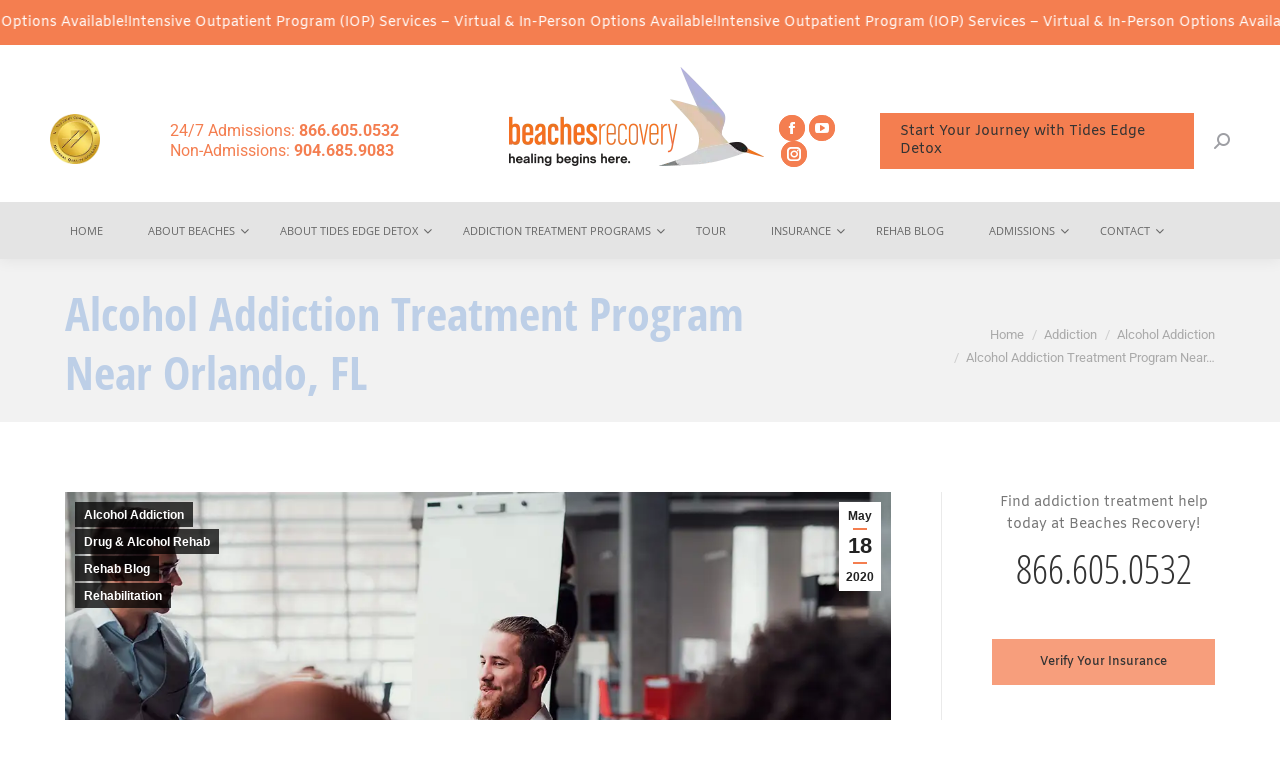

--- FILE ---
content_type: text/html; charset=UTF-8
request_url: https://www.beachesrecovery.com/rehab-blog/alcohol-addiction-treatment-program-orlando-fl/
body_size: 97005
content:
<!DOCTYPE html><!--[if !(IE 6) | !(IE 7) | !(IE 8)  ]><!--><html lang="en-US" class="optml_no_js no-js"><!--<![endif]--><head><!-- Google Tag Manager --><script>(function(w,d,s,l,i){w[l]=w[l]||[];w[l].push({'gtm.start':
new Date().getTime(),event:'gtm.js'});var f=d.getElementsByTagName(s)[0],
j=d.createElement(s),dl=l!='dataLayer'?'&l='+l:'';j.async=true;j.src=
'https://www.googletagmanager.com/gtm.js?id='+i+dl;f.parentNode.insertBefore(j,f);
})(window,document,'script','dataLayer','GTM-KN8892');</script><!-- End Google Tag Manager --><meta charset="UTF-8"/><script>if(navigator.userAgent.match(/MSIE|Internet Explorer/i)||navigator.userAgent.match(/Trident\/7\..*?rv:11/i)){var href=document.location.href;if(!href.match(/[?&]nowprocket/)){if(href.indexOf("?")==-1){if(href.indexOf("#")==-1){document.location.href=href+"?nowprocket=1"}else{document.location.href=href.replace("#","?nowprocket=1#")}}else{if(href.indexOf("#")==-1){document.location.href=href+"&nowprocket=1"}else{document.location.href=href.replace("#","&nowprocket=1#")}}}}</script><script>(()=>{class RocketLazyLoadScripts{constructor(){this.v="2.0.4",this.userEvents=["keydown","keyup","mousedown","mouseup","mousemove","mouseover","mouseout","touchmove","touchstart","touchend","touchcancel","wheel","click","dblclick","input"],this.attributeEvents=["onblur","onclick","oncontextmenu","ondblclick","onfocus","onmousedown","onmouseenter","onmouseleave","onmousemove","onmouseout","onmouseover","onmouseup","onmousewheel","onscroll","onsubmit"]}async t(){this.i(),this.o(),/iP(ad|hone)/.test(navigator.userAgent)&&this.h(),this.u(),this.l(this),this.m(),this.k(this),this.p(this),this._(),await Promise.all([this.R(),this.L()]),this.lastBreath=Date.now(),this.S(this),this.P(),this.D(),this.O(),this.M(),await this.C(this.delayedScripts.normal),await this.C(this.delayedScripts.defer),await this.C(this.delayedScripts.async),await this.T(),await this.F(),await this.j(),await this.A(),window.dispatchEvent(new Event("rocket-allScriptsLoaded")),this.everythingLoaded=!0,this.lastTouchEnd&&await new Promise(t=>setTimeout(t,500-Date.now()+this.lastTouchEnd)),this.I(),this.H(),this.U(),this.W()}i(){this.CSPIssue=sessionStorage.getItem("rocketCSPIssue"),document.addEventListener("securitypolicyviolation",t=>{this.CSPIssue||"script-src-elem"!==t.violatedDirective||"data"!==t.blockedURI||(this.CSPIssue=!0,sessionStorage.setItem("rocketCSPIssue",!0))},{isRocket:!0})}o(){window.addEventListener("pageshow",t=>{this.persisted=t.persisted,this.realWindowLoadedFired=!0},{isRocket:!0}),window.addEventListener("pagehide",()=>{this.onFirstUserAction=null},{isRocket:!0})}h(){let t;function e(e){t=e}window.addEventListener("touchstart",e,{isRocket:!0}),window.addEventListener("touchend",function i(o){o.changedTouches[0]&&t.changedTouches[0]&&Math.abs(o.changedTouches[0].pageX-t.changedTouches[0].pageX)<10&&Math.abs(o.changedTouches[0].pageY-t.changedTouches[0].pageY)<10&&o.timeStamp-t.timeStamp<200&&(window.removeEventListener("touchstart",e,{isRocket:!0}),window.removeEventListener("touchend",i,{isRocket:!0}),"INPUT"===o.target.tagName&&"text"===o.target.type||(o.target.dispatchEvent(new TouchEvent("touchend",{target:o.target,bubbles:!0})),o.target.dispatchEvent(new MouseEvent("mouseover",{target:o.target,bubbles:!0})),o.target.dispatchEvent(new PointerEvent("click",{target:o.target,bubbles:!0,cancelable:!0,detail:1,clientX:o.changedTouches[0].clientX,clientY:o.changedTouches[0].clientY})),event.preventDefault()))},{isRocket:!0})}q(t){this.userActionTriggered||("mousemove"!==t.type||this.firstMousemoveIgnored?"keyup"===t.type||"mouseover"===t.type||"mouseout"===t.type||(this.userActionTriggered=!0,this.onFirstUserAction&&this.onFirstUserAction()):this.firstMousemoveIgnored=!0),"click"===t.type&&t.preventDefault(),t.stopPropagation(),t.stopImmediatePropagation(),"touchstart"===this.lastEvent&&"touchend"===t.type&&(this.lastTouchEnd=Date.now()),"click"===t.type&&(this.lastTouchEnd=0),this.lastEvent=t.type,t.composedPath&&t.composedPath()[0].getRootNode()instanceof ShadowRoot&&(t.rocketTarget=t.composedPath()[0]),this.savedUserEvents.push(t)}u(){this.savedUserEvents=[],this.userEventHandler=this.q.bind(this),this.userEvents.forEach(t=>window.addEventListener(t,this.userEventHandler,{passive:!1,isRocket:!0})),document.addEventListener("visibilitychange",this.userEventHandler,{isRocket:!0})}U(){this.userEvents.forEach(t=>window.removeEventListener(t,this.userEventHandler,{passive:!1,isRocket:!0})),document.removeEventListener("visibilitychange",this.userEventHandler,{isRocket:!0}),this.savedUserEvents.forEach(t=>{(t.rocketTarget||t.target).dispatchEvent(new window[t.constructor.name](t.type,t))})}m(){const t="return false",e=Array.from(this.attributeEvents,t=>"data-rocket-"+t),i="["+this.attributeEvents.join("],[")+"]",o="[data-rocket-"+this.attributeEvents.join("],[data-rocket-")+"]",s=(e,i,o)=>{o&&o!==t&&(e.setAttribute("data-rocket-"+i,o),e["rocket"+i]=new Function("event",o),e.setAttribute(i,t))};new MutationObserver(t=>{for(const n of t)"attributes"===n.type&&(n.attributeName.startsWith("data-rocket-")||this.everythingLoaded?n.attributeName.startsWith("data-rocket-")&&this.everythingLoaded&&this.N(n.target,n.attributeName.substring(12)):s(n.target,n.attributeName,n.target.getAttribute(n.attributeName))),"childList"===n.type&&n.addedNodes.forEach(t=>{if(t.nodeType===Node.ELEMENT_NODE)if(this.everythingLoaded)for(const i of[t,...t.querySelectorAll(o)])for(const t of i.getAttributeNames())e.includes(t)&&this.N(i,t.substring(12));else for(const e of[t,...t.querySelectorAll(i)])for(const t of e.getAttributeNames())this.attributeEvents.includes(t)&&s(e,t,e.getAttribute(t))})}).observe(document,{subtree:!0,childList:!0,attributeFilter:[...this.attributeEvents,...e]})}I(){this.attributeEvents.forEach(t=>{document.querySelectorAll("[data-rocket-"+t+"]").forEach(e=>{this.N(e,t)})})}N(t,e){const i=t.getAttribute("data-rocket-"+e);i&&(t.setAttribute(e,i),t.removeAttribute("data-rocket-"+e))}k(t){Object.defineProperty(HTMLElement.prototype,"onclick",{get(){return this.rocketonclick||null},set(e){this.rocketonclick=e,this.setAttribute(t.everythingLoaded?"onclick":"data-rocket-onclick","this.rocketonclick(event)")}})}S(t){function e(e,i){let o=e[i];e[i]=null,Object.defineProperty(e,i,{get:()=>o,set(s){t.everythingLoaded?o=s:e["rocket"+i]=o=s}})}e(document,"onreadystatechange"),e(window,"onload"),e(window,"onpageshow");try{Object.defineProperty(document,"readyState",{get:()=>t.rocketReadyState,set(e){t.rocketReadyState=e},configurable:!0}),document.readyState="loading"}catch(t){console.log("WPRocket DJE readyState conflict, bypassing")}}l(t){this.originalAddEventListener=EventTarget.prototype.addEventListener,this.originalRemoveEventListener=EventTarget.prototype.removeEventListener,this.savedEventListeners=[],EventTarget.prototype.addEventListener=function(e,i,o){o&&o.isRocket||!t.B(e,this)&&!t.userEvents.includes(e)||t.B(e,this)&&!t.userActionTriggered||e.startsWith("rocket-")||t.everythingLoaded?t.originalAddEventListener.call(this,e,i,o):(t.savedEventListeners.push({target:this,remove:!1,type:e,func:i,options:o}),"mouseenter"!==e&&"mouseleave"!==e||t.originalAddEventListener.call(this,e,t.savedUserEvents.push,o))},EventTarget.prototype.removeEventListener=function(e,i,o){o&&o.isRocket||!t.B(e,this)&&!t.userEvents.includes(e)||t.B(e,this)&&!t.userActionTriggered||e.startsWith("rocket-")||t.everythingLoaded?t.originalRemoveEventListener.call(this,e,i,o):t.savedEventListeners.push({target:this,remove:!0,type:e,func:i,options:o})}}J(t,e){this.savedEventListeners=this.savedEventListeners.filter(i=>{let o=i.type,s=i.target||window;return e!==o||t!==s||(this.B(o,s)&&(i.type="rocket-"+o),this.$(i),!1)})}H(){EventTarget.prototype.addEventListener=this.originalAddEventListener,EventTarget.prototype.removeEventListener=this.originalRemoveEventListener,this.savedEventListeners.forEach(t=>this.$(t))}$(t){t.remove?this.originalRemoveEventListener.call(t.target,t.type,t.func,t.options):this.originalAddEventListener.call(t.target,t.type,t.func,t.options)}p(t){let e;function i(e){return t.everythingLoaded?e:e.split(" ").map(t=>"load"===t||t.startsWith("load.")?"rocket-jquery-load":t).join(" ")}function o(o){function s(e){const s=o.fn[e];o.fn[e]=o.fn.init.prototype[e]=function(){return this[0]===window&&t.userActionTriggered&&("string"==typeof arguments[0]||arguments[0]instanceof String?arguments[0]=i(arguments[0]):"object"==typeof arguments[0]&&Object.keys(arguments[0]).forEach(t=>{const e=arguments[0][t];delete arguments[0][t],arguments[0][i(t)]=e})),s.apply(this,arguments),this}}if(o&&o.fn&&!t.allJQueries.includes(o)){const e={DOMContentLoaded:[],"rocket-DOMContentLoaded":[]};for(const t in e)document.addEventListener(t,()=>{e[t].forEach(t=>t())},{isRocket:!0});o.fn.ready=o.fn.init.prototype.ready=function(i){function s(){parseInt(o.fn.jquery)>2?setTimeout(()=>i.bind(document)(o)):i.bind(document)(o)}return"function"==typeof i&&(t.realDomReadyFired?!t.userActionTriggered||t.fauxDomReadyFired?s():e["rocket-DOMContentLoaded"].push(s):e.DOMContentLoaded.push(s)),o([])},s("on"),s("one"),s("off"),t.allJQueries.push(o)}e=o}t.allJQueries=[],o(window.jQuery),Object.defineProperty(window,"jQuery",{get:()=>e,set(t){o(t)}})}P(){const t=new Map;document.write=document.writeln=function(e){const i=document.currentScript,o=document.createRange(),s=i.parentElement;let n=t.get(i);void 0===n&&(n=i.nextSibling,t.set(i,n));const c=document.createDocumentFragment();o.setStart(c,0),c.appendChild(o.createContextualFragment(e)),s.insertBefore(c,n)}}async R(){return new Promise(t=>{this.userActionTriggered?t():this.onFirstUserAction=t})}async L(){return new Promise(t=>{document.addEventListener("DOMContentLoaded",()=>{this.realDomReadyFired=!0,t()},{isRocket:!0})})}async j(){return this.realWindowLoadedFired?Promise.resolve():new Promise(t=>{window.addEventListener("load",t,{isRocket:!0})})}M(){this.pendingScripts=[];this.scriptsMutationObserver=new MutationObserver(t=>{for(const e of t)e.addedNodes.forEach(t=>{"SCRIPT"!==t.tagName||t.noModule||t.isWPRocket||this.pendingScripts.push({script:t,promise:new Promise(e=>{const i=()=>{const i=this.pendingScripts.findIndex(e=>e.script===t);i>=0&&this.pendingScripts.splice(i,1),e()};t.addEventListener("load",i,{isRocket:!0}),t.addEventListener("error",i,{isRocket:!0}),setTimeout(i,1e3)})})})}),this.scriptsMutationObserver.observe(document,{childList:!0,subtree:!0})}async F(){await this.X(),this.pendingScripts.length?(await this.pendingScripts[0].promise,await this.F()):this.scriptsMutationObserver.disconnect()}D(){this.delayedScripts={normal:[],async:[],defer:[]},document.querySelectorAll("script[type$=rocketlazyloadscript]").forEach(t=>{t.hasAttribute("data-rocket-src")?t.hasAttribute("async")&&!1!==t.async?this.delayedScripts.async.push(t):t.hasAttribute("defer")&&!1!==t.defer||"module"===t.getAttribute("data-rocket-type")?this.delayedScripts.defer.push(t):this.delayedScripts.normal.push(t):this.delayedScripts.normal.push(t)})}async _(){await this.L();let t=[];document.querySelectorAll("script[type$=rocketlazyloadscript][data-rocket-src]").forEach(e=>{let i=e.getAttribute("data-rocket-src");if(i&&!i.startsWith("data:")){i.startsWith("//")&&(i=location.protocol+i);try{const o=new URL(i).origin;o!==location.origin&&t.push({src:o,crossOrigin:e.crossOrigin||"module"===e.getAttribute("data-rocket-type")})}catch(t){}}}),t=[...new Map(t.map(t=>[JSON.stringify(t),t])).values()],this.Y(t,"preconnect")}async G(t){if(await this.K(),!0!==t.noModule||!("noModule"in HTMLScriptElement.prototype))return new Promise(e=>{let i;function o(){(i||t).setAttribute("data-rocket-status","executed"),e()}try{if(navigator.userAgent.includes("Firefox/")||""===navigator.vendor||this.CSPIssue)i=document.createElement("script"),[...t.attributes].forEach(t=>{let e=t.nodeName;"type"!==e&&("data-rocket-type"===e&&(e="type"),"data-rocket-src"===e&&(e="src"),i.setAttribute(e,t.nodeValue))}),t.text&&(i.text=t.text),t.nonce&&(i.nonce=t.nonce),i.hasAttribute("src")?(i.addEventListener("load",o,{isRocket:!0}),i.addEventListener("error",()=>{i.setAttribute("data-rocket-status","failed-network"),e()},{isRocket:!0}),setTimeout(()=>{i.isConnected||e()},1)):(i.text=t.text,o()),i.isWPRocket=!0,t.parentNode.replaceChild(i,t);else{const i=t.getAttribute("data-rocket-type"),s=t.getAttribute("data-rocket-src");i?(t.type=i,t.removeAttribute("data-rocket-type")):t.removeAttribute("type"),t.addEventListener("load",o,{isRocket:!0}),t.addEventListener("error",i=>{this.CSPIssue&&i.target.src.startsWith("data:")?(console.log("WPRocket: CSP fallback activated"),t.removeAttribute("src"),this.G(t).then(e)):(t.setAttribute("data-rocket-status","failed-network"),e())},{isRocket:!0}),s?(t.fetchPriority="high",t.removeAttribute("data-rocket-src"),t.src=s):t.src="data:text/javascript;base64,"+window.btoa(unescape(encodeURIComponent(t.text)))}}catch(i){t.setAttribute("data-rocket-status","failed-transform"),e()}});t.setAttribute("data-rocket-status","skipped")}async C(t){const e=t.shift();return e?(e.isConnected&&await this.G(e),this.C(t)):Promise.resolve()}O(){this.Y([...this.delayedScripts.normal,...this.delayedScripts.defer,...this.delayedScripts.async],"preload")}Y(t,e){this.trash=this.trash||[];let i=!0;var o=document.createDocumentFragment();t.forEach(t=>{const s=t.getAttribute&&t.getAttribute("data-rocket-src")||t.src;if(s&&!s.startsWith("data:")){const n=document.createElement("link");n.href=s,n.rel=e,"preconnect"!==e&&(n.as="script",n.fetchPriority=i?"high":"low"),t.getAttribute&&"module"===t.getAttribute("data-rocket-type")&&(n.crossOrigin=!0),t.crossOrigin&&(n.crossOrigin=t.crossOrigin),t.integrity&&(n.integrity=t.integrity),t.nonce&&(n.nonce=t.nonce),o.appendChild(n),this.trash.push(n),i=!1}}),document.head.appendChild(o)}W(){this.trash.forEach(t=>t.remove())}async T(){try{document.readyState="interactive"}catch(t){}this.fauxDomReadyFired=!0;try{await this.K(),this.J(document,"readystatechange"),document.dispatchEvent(new Event("rocket-readystatechange")),await this.K(),document.rocketonreadystatechange&&document.rocketonreadystatechange(),await this.K(),this.J(document,"DOMContentLoaded"),document.dispatchEvent(new Event("rocket-DOMContentLoaded")),await this.K(),this.J(window,"DOMContentLoaded"),window.dispatchEvent(new Event("rocket-DOMContentLoaded"))}catch(t){console.error(t)}}async A(){try{document.readyState="complete"}catch(t){}try{await this.K(),this.J(document,"readystatechange"),document.dispatchEvent(new Event("rocket-readystatechange")),await this.K(),document.rocketonreadystatechange&&document.rocketonreadystatechange(),await this.K(),this.J(window,"load"),window.dispatchEvent(new Event("rocket-load")),await this.K(),window.rocketonload&&window.rocketonload(),await this.K(),this.allJQueries.forEach(t=>t(window).trigger("rocket-jquery-load")),await this.K(),this.J(window,"pageshow");const t=new Event("rocket-pageshow");t.persisted=this.persisted,window.dispatchEvent(t),await this.K(),window.rocketonpageshow&&window.rocketonpageshow({persisted:this.persisted})}catch(t){console.error(t)}}async K(){Date.now()-this.lastBreath>45&&(await this.X(),this.lastBreath=Date.now())}async X(){return document.hidden?new Promise(t=>setTimeout(t)):new Promise(t=>requestAnimationFrame(t))}B(t,e){return e===document&&"readystatechange"===t||(e===document&&"DOMContentLoaded"===t||(e===window&&"DOMContentLoaded"===t||(e===window&&"load"===t||e===window&&"pageshow"===t)))}static run(){(new RocketLazyLoadScripts).t()}}RocketLazyLoadScripts.run()})();</script><meta name="viewport" content="width=device-width, initial-scale=1"><meta name="theme-color" content="#f47e50"/><link rel="profile" href="http://gmpg.org/xfn/11"/><script type="rocketlazyloadscript" id=optmlpreload></script><meta name='robots' content='index, follow, max-image-preview:large, max-snippet:-1, max-video-preview:-1'/><!-- This site is optimized with the Yoast SEO Premium plugin v26.6 (Yoast SEO v26.3) - https://yoast.com/wordpress/plugins/seo/ --><title>Alcohol Addiction Treatment Program Near Orlando, FL | FL Rehab</title><link data-rocket-preload as="style" href="https://fonts.googleapis.com/css?family=Roboto%3A400%2C500%2C600%2C700%7COpen%20Sans%3A400%2C600%2C700%7CAmiko%3A400%2C600%2C700%7COpen%20Sans%20Condensed%3A300%2C400%2C600%2C700%7COpen%20Sans%3A400%2C300%2C300italic%2C400italic%2C600%2C600italic%2C700%7COpen%20Sans&amp;display=swap" rel="preload"><link href="https://fonts.googleapis.com/css?family=Roboto%3A400%2C500%2C600%2C700%7COpen%20Sans%3A400%2C600%2C700%7CAmiko%3A400%2C600%2C700%7COpen%20Sans%20Condensed%3A300%2C400%2C600%2C700%7COpen%20Sans%3A400%2C300%2C300italic%2C400italic%2C600%2C600italic%2C700%7COpen%20Sans&amp;display=swap" media="print" onload="this.media='all'" rel="stylesheet"><style id="wpr-usedcss">img:is([sizes=auto i],[sizes^="auto," i]){contain-intrinsic-size:3000px 1500px}@font-face{font-display:swap;font-family:Defaults;src:url('https://www.beachesrecovery.com/wp-content/uploads/smile_fonts/Defaults/Defaults.eot?rfa9z8');src:url('https://www.beachesrecovery.com/wp-content/uploads/smile_fonts/Defaults/Defaults.eot?#iefixrfa9z8') format('embedded-opentype'),url('https://www.beachesrecovery.com/wp-content/uploads/smile_fonts/Defaults/Defaults.woff?rfa9z8') format('woff'),url('https://www.beachesrecovery.com/wp-content/uploads/smile_fonts/Defaults/Defaults.ttf?rfa9z8') format('truetype'),url('https://mlfhdmqocr7f.i.optimole.com/w:auto/h:auto/q:mauto/ig:avif/https://www.beachesrecovery.com/wp-content/uploads/smile_fonts/Defaults/Defaults.svg?rfa9z8#Defaults') format('svg');font-weight:400;font-style:normal}[class*=" Defaults-"],[class^=Defaults-]{font-family:Defaults;speak:none;font-style:normal;font-weight:400;font-variant:normal;text-transform:none;line-height:1;-webkit-font-smoothing:antialiased;-moz-osx-font-smoothing:grayscale}.Defaults-heart:before{content:"\f004"}.Defaults-user:before{content:"\f007"}html [class*=wp-block-cover][style*=background-image]:not(.optml-bg-lazyloaded),html [class*=wp-block-group][style*=background-image]:not(.optml-bg-lazyloaded),html [style*="background-image: url("https://www.beachesrecovery.com/rehab-blog/alcohol-addiction-treatment-program-orlando-fl/]:not(.optml-bg-lazyloaded),html [style*="background-image:url("https://www.beachesrecovery.com/rehab-blog/alcohol-addiction-treatment-program-orlando-fl/]:not(.optml-bg-lazyloaded),html [style*="background: url("https://www.beachesrecovery.com/rehab-blog/alcohol-addiction-treatment-program-orlando-fl/]:not(.optml-bg-lazyloaded),html [style*="background:url("https://www.beachesrecovery.com/rehab-blog/alcohol-addiction-treatment-program-orlando-fl/]:not(.optml-bg-lazyloaded){background-image:none!important}@font-face{font-display:swap;font-family:Amiko;font-style:normal;font-weight:400;src:url(https://fonts.gstatic.com/s/amiko/v14/WwkQxPq1DFK04uqieV8.woff2) format('woff2');unicode-range:U+0000-00FF,U+0131,U+0152-0153,U+02BB-02BC,U+02C6,U+02DA,U+02DC,U+0304,U+0308,U+0329,U+2000-206F,U+20AC,U+2122,U+2191,U+2193,U+2212,U+2215,U+FEFF,U+FFFD}@font-face{font-display:swap;font-family:Amiko;font-style:normal;font-weight:600;src:url(https://fonts.gstatic.com/s/amiko/v14/WwkdxPq1DFK04uJ9XUrDEIU.woff2) format('woff2');unicode-range:U+0000-00FF,U+0131,U+0152-0153,U+02BB-02BC,U+02C6,U+02DA,U+02DC,U+0304,U+0308,U+0329,U+2000-206F,U+20AC,U+2122,U+2191,U+2193,U+2212,U+2215,U+FEFF,U+FFFD}@font-face{font-display:swap;font-family:Amiko;font-style:normal;font-weight:700;src:url(https://fonts.gstatic.com/s/amiko/v14/WwkdxPq1DFK04uIZXErDEIU.woff2) format('woff2');unicode-range:U+0000-00FF,U+0131,U+0152-0153,U+02BB-02BC,U+02C6,U+02DA,U+02DC,U+0304,U+0308,U+0329,U+2000-206F,U+20AC,U+2122,U+2191,U+2193,U+2212,U+2215,U+FEFF,U+FFFD}@font-face{font-display:swap;font-family:'Open Sans';font-style:normal;font-weight:400;font-stretch:100%;src:url(https://fonts.gstatic.com/s/opensans/v43/memvYaGs126MiZpBA-UvWbX2vVnXBbObj2OVTS-muw.woff2) format('woff2');unicode-range:U+0000-00FF,U+0131,U+0152-0153,U+02BB-02BC,U+02C6,U+02DA,U+02DC,U+0304,U+0308,U+0329,U+2000-206F,U+20AC,U+2122,U+2191,U+2193,U+2212,U+2215,U+FEFF,U+FFFD}@font-face{font-display:swap;font-family:'Open Sans';font-style:normal;font-weight:600;font-stretch:100%;src:url(https://fonts.gstatic.com/s/opensans/v43/memvYaGs126MiZpBA-UvWbX2vVnXBbObj2OVTS-muw.woff2) format('woff2');unicode-range:U+0000-00FF,U+0131,U+0152-0153,U+02BB-02BC,U+02C6,U+02DA,U+02DC,U+0304,U+0308,U+0329,U+2000-206F,U+20AC,U+2122,U+2191,U+2193,U+2212,U+2215,U+FEFF,U+FFFD}@font-face{font-display:swap;font-family:'Open Sans';font-style:normal;font-weight:700;font-stretch:100%;src:url(https://fonts.gstatic.com/s/opensans/v43/memvYaGs126MiZpBA-UvWbX2vVnXBbObj2OVTS-muw.woff2) format('woff2');unicode-range:U+0000-00FF,U+0131,U+0152-0153,U+02BB-02BC,U+02C6,U+02DA,U+02DC,U+0304,U+0308,U+0329,U+2000-206F,U+20AC,U+2122,U+2191,U+2193,U+2212,U+2215,U+FEFF,U+FFFD}@font-face{font-display:swap;font-family:'Open Sans Condensed';font-style:normal;font-weight:300;src:url(https://fonts.gstatic.com/s/opensanscondensed/v23/z7NFdQDnbTkabZAIOl9il_O6KJj73e7Ff1GhDuXMRw.woff2) format('woff2');unicode-range:U+0000-00FF,U+0131,U+0152-0153,U+02BB-02BC,U+02C6,U+02DA,U+02DC,U+0304,U+0308,U+0329,U+2000-206F,U+20AC,U+2122,U+2191,U+2193,U+2212,U+2215,U+FEFF,U+FFFD}@font-face{font-display:swap;font-family:'Open Sans Condensed';font-style:normal;font-weight:700;src:url(https://fonts.gstatic.com/s/opensanscondensed/v23/z7NFdQDnbTkabZAIOl9il_O6KJj73e7Ff0GmDuXMRw.woff2) format('woff2');unicode-range:U+0000-00FF,U+0131,U+0152-0153,U+02BB-02BC,U+02C6,U+02DA,U+02DC,U+0304,U+0308,U+0329,U+2000-206F,U+20AC,U+2122,U+2191,U+2193,U+2212,U+2215,U+FEFF,U+FFFD}@font-face{font-display:swap;font-family:Roboto;font-style:normal;font-weight:400;font-stretch:100%;src:url(https://fonts.gstatic.com/s/roboto/v48/KFO7CnqEu92Fr1ME7kSn66aGLdTylUAMa3yUBA.woff2) format('woff2');unicode-range:U+0000-00FF,U+0131,U+0152-0153,U+02BB-02BC,U+02C6,U+02DA,U+02DC,U+0304,U+0308,U+0329,U+2000-206F,U+20AC,U+2122,U+2191,U+2193,U+2212,U+2215,U+FEFF,U+FFFD}@font-face{font-display:swap;font-family:Roboto;font-style:normal;font-weight:500;font-stretch:100%;src:url(https://fonts.gstatic.com/s/roboto/v48/KFO7CnqEu92Fr1ME7kSn66aGLdTylUAMa3yUBA.woff2) format('woff2');unicode-range:U+0000-00FF,U+0131,U+0152-0153,U+02BB-02BC,U+02C6,U+02DA,U+02DC,U+0304,U+0308,U+0329,U+2000-206F,U+20AC,U+2122,U+2191,U+2193,U+2212,U+2215,U+FEFF,U+FFFD}@font-face{font-display:swap;font-family:Roboto;font-style:normal;font-weight:600;font-stretch:100%;src:url(https://fonts.gstatic.com/s/roboto/v48/KFO7CnqEu92Fr1ME7kSn66aGLdTylUAMa3yUBA.woff2) format('woff2');unicode-range:U+0000-00FF,U+0131,U+0152-0153,U+02BB-02BC,U+02C6,U+02DA,U+02DC,U+0304,U+0308,U+0329,U+2000-206F,U+20AC,U+2122,U+2191,U+2193,U+2212,U+2215,U+FEFF,U+FFFD}@font-face{font-display:swap;font-family:Roboto;font-style:normal;font-weight:700;font-stretch:100%;src:url(https://fonts.gstatic.com/s/roboto/v48/KFO7CnqEu92Fr1ME7kSn66aGLdTylUAMa3yUBA.woff2) format('woff2');unicode-range:U+0000-00FF,U+0131,U+0152-0153,U+02BB-02BC,U+02C6,U+02DA,U+02DC,U+0304,U+0308,U+0329,U+2000-206F,U+20AC,U+2122,U+2191,U+2193,U+2212,U+2215,U+FEFF,U+FFFD}article,aside,figure,footer,header,nav,section{display:block}audio,canvas,video{display:inline-block}audio:not([controls]){display:none;height:0}[hidden]{display:none}*{padding:0;margin:0}html{font-size:100%;-webkit-text-size-adjust:100%;-ms-text-size-adjust:100%}a:active,a:focus,a:hover{outline:0}strong{font-weight:700}code,samp{font-family:monospace,serif;font-family:'courier new',monospace}small{font-size:75%}dd,menu,ol,ul{list-style:none}img{border:0;-ms-interpolation-mode:bicubic}svg:not(:root){overflow:hidden}figure,form{margin:0}legend{border:0;padding:0;white-space:normal}button,input,select,textarea{font-size:100%;margin:0;vertical-align:baseline}button,input{line-height:normal}button,input[type=button],input[type=reset],input[type=submit]{cursor:pointer;-webkit-appearance:button}button[disabled],input[disabled]{cursor:default}input[type=checkbox],input[type=radio]{box-sizing:border-box;padding:0}input[type=search]{-webkit-appearance:textfield;-moz-box-sizing:content-box;-webkit-box-sizing:content-box;box-sizing:content-box}input[type=search]::-webkit-search-cancel-button,input[type=search]::-webkit-search-decoration{-webkit-appearance:none}button::-moz-focus-inner,input::-moz-focus-inner{border:0;padding:0}textarea{overflow:auto;vertical-align:top}table{border-collapse:collapse;border-spacing:0}@-webkit-keyframes slide-in-message{0%{opacity:0;-webkit-transform:translate3d(600px,-50%,0);transform:translate3d(600px,-50%,0)}50%{opacity:0;-webkit-transform:translate3d(-200px,-50%,0);transform:translate3d(-200px,-50%,0)}100%{opacity:1;-webkit-transform:translate3d(-400px,-50%,0);transform:translate3d(-400px,-50%,0)}}@keyframes slide-in-message{0%{opacity:0;-webkit-transform:translate3d(600px,-50%,0);transform:translate3d(600px,-50%,0)}50%{opacity:0;-webkit-transform:translate3d(-200px,-50%,0);transform:translate3d(-200px,-50%,0)}100%{opacity:1;-webkit-transform:translate3d(-400px,-50%,0);transform:translate3d(-400px,-50%,0)}}@-webkit-keyframes slide-out-message{0%{opacity:1;-webkit-transform:translate3d(-400px,-50%,0);transform:translate3d(-400px,-50%,0)}50%{opacity:0;-webkit-transform:translate3d(-100px,-50%,0);transform:translate3d(-100px,-50%,0)}100%{opacity:0;-webkit-transform:translate3d(800px,-50%,0);transform:translate3d(800px,-50%,0)}}@keyframes slide-out-message{0%{opacity:1;-webkit-transform:translate3d(-400px,-50%,0);transform:translate3d(-400px,-50%,0)}50%{opacity:0;-webkit-transform:translate3d(-100px,-50%,0);transform:translate3d(-100px,-50%,0)}100%{opacity:0;-webkit-transform:translate3d(800px,-50%,0);transform:translate3d(800px,-50%,0)}}.rev_slider_wrapper{z-index:1}.no-js .owl-carousel{display:block}@keyframes fadeOut{0%{opacity:1}100%{opacity:0}}.owl-height{transition:height .5s ease-in-out}.pswp{display:none;position:absolute;width:100%;height:100%;left:0;top:0;-ms-touch-action:none;touch-action:none;z-index:9500;-webkit-text-size-adjust:100%;-webkit-backface-visibility:hidden;outline:0}.pswp::after,.pswp::before{content:' ';display:table}.pswp *{-webkit-box-sizing:border-box;box-sizing:border-box}.pswp img{max-width:none}.pswp--animate_opacity{opacity:.001;will-change:unset;-webkit-transition:opacity 333ms cubic-bezier(.4,0,.22,1);transition:opacity 333ms cubic-bezier(.4,0,.22,1)}.pswp--open{display:block}.pswp--zoom-allowed .pswp__img{cursor:-webkit-zoom-in;cursor:-moz-zoom-in;cursor:zoom-in}.pswp--zoomed-in .pswp__img{cursor:-webkit-grab;cursor:-moz-grab;cursor:grab}.pswp--dragging .pswp__img{cursor:-webkit-grabbing;cursor:-moz-grabbing;cursor:grabbing}.pswp__bg{position:absolute;left:0;top:0;width:100%;height:100%;background:#000;opacity:0;-webkit-transform:translateZ(0);transform:translateZ(0);-webkit-backface-visibility:hidden;will-change:opacity}.pswp__scroll-wrap{position:absolute;left:0;top:0;width:100%;height:100%;overflow:hidden}.pswp__container,.pswp__zoom-wrap{-ms-touch-action:none;touch-action:none;position:absolute;left:0;right:0;top:0;bottom:0;-webkit-backface-visibility:hidden}.pswp__container,.pswp__img{-webkit-user-select:none;-moz-user-select:none;-ms-user-select:none;user-select:none;-webkit-tap-highlight-color:transparent;-webkit-touch-callout:none}.pswp__zoom-wrap{position:absolute;width:100%;-webkit-transform-origin:left top;-ms-transform-origin:left top;transform-origin:left top;-webkit-transition:-webkit-transform 333ms cubic-bezier(.4,0,.22,1);transition:transform 333ms cubic-bezier(.4,0,.22,1);text-align:center;display:-ms-flexbox;display:-ms-flex;display:flex}.pswp__bg{-webkit-transition:opacity 333ms cubic-bezier(.4,0,.22,1);transition:opacity 333ms cubic-bezier(.4,0,.22,1)}.pswp--animated-in .pswp__bg,.pswp--animated-in .pswp__zoom-wrap{-webkit-transition:none;transition:none}.pswp__item{position:absolute;left:0;right:0;top:0;bottom:0;overflow:hidden}.pswp__img{position:absolute;width:auto;height:auto;top:0;left:0}.pswp__img--placeholder{-webkit-backface-visibility:hidden}.pswp__img--placeholder--blank{background:#222}.pswp--ie .pswp__img{width:100%!important;height:auto!important;left:0;top:0}.pswp__error-msg{position:absolute;left:0;top:50%;width:100%;text-align:center;font-size:14px;line-height:16px;margin-top:-8px;color:#ccc}.pswp__error-msg a{color:#ccc;text-decoration:underline}.pswp-video-wrap{-ms-align-items:center;-ms-flex-align:center;align-items:center;-ms-align-self:center;-ms-flex-item-align:center;align-self:center;line-height:0;width:100%;max-width:900px;position:relative;margin:0 auto;text-align:left;z-index:1045}.video-wrapper{position:relative;padding-bottom:56.25%;padding-top:25px;height:0;width:100%}.video-wrapper iframe{position:absolute;display:block;top:0;left:0;width:100%;height:100%}.video-wrapper video{width:100%!important;height:auto!important}.pswp .pswp__ui--fit .pswp__caption,.pswp .pswp__ui--fit .pswp__top-bar{background-color:rgba(0,0,0,.5)}.pswp__caption .pswp__caption__center{text-align:center}.pswp__caption h5{color:#fff;margin-bottom:5px}.pswp button.pswp__button{height:43px;background:0 0!important;font-family:icomoon-the7-font;font-size:16px;line-height:1;text-rendering:auto;-webkit-font-smoothing:antialiased;color:#fff;opacity:.5}.pswp--touch .pswp__ui:not(.pswp__ui--hidden) .pswp__button--arrow--left,.pswp--touch .pswp__ui:not(.pswp__ui--hidden) .pswp__button--arrow--right{visibility:visible}.pswp button.pswp__button:focus,.pswp button.pswp__button:hover{opacity:1}.pswp .pswp__button:active{opacity:.9}.pswp--zoom-allowed .pswp__button--zoom:before{content:"\ec06"}.pswp--zoomed-in .pswp__button--zoom:before{content:"\ec07"}.pswp--supports-fs .pswp__button--fs:before{content:"\ed07"}.pswp--fs .pswp__button--fs:before{content:"\ed09"}.pswp button.pswp__button--close{font-size:21px}.pswp__button--close:before{content:"\eb00"}.pswp__button--share:before{content:"\ea04"}.pswp .pswp__button--arrow--left:before,.pswp .pswp__button--arrow--right:before{top:0}.pswp .pswp__button--arrow--left:before{content:"\f052"!important;background:0 0!important}.pswp .pswp__button--arrow--right:before{content:"\f053"!important;background:0 0!important}.pswp .pswp__share-tooltip,.pswp .pswp__share-tooltip a:first-child,.pswp .pswp__share-tooltip a:last-child{border-radius:0}.pswp .pswp__share-tooltip a{display:none;color:#222}.pswp__share-tooltip a:hover{color:#fff!important;text-decoration:none}.pswp__share-tooltip a i{min-width:15px;margin-right:5px}.hide-pspw-share .pswp__button--share,.hide-pspw-share .pswp__share-modal{display:none}.pswp__share-tooltip:before{content:'';display:block;width:0;height:0;position:absolute;top:-12px;right:15px;border:6px solid transparent;border-bottom-color:#fff;-webkit-pointer-events:none;-moz-pointer-events:none;pointer-events:none}.pswp__button{position:relative;background:0 0;cursor:pointer;overflow:visible;-webkit-appearance:none;display:block;border:0;padding:0;margin:0;float:right;opacity:.75;-webkit-transition:opacity .2s;transition:opacity .2s;-webkit-box-shadow:none;box-shadow:none}.pswp__button:focus,.pswp__button:hover{opacity:1}.pswp__button:active{outline:0;opacity:.9}.pswp__button::-moz-focus-inner{padding:0;border:0}.pswp__ui--over-close .pswp__button--close{opacity:1}.pswp__button,.pswp__button--arrow--left:before,.pswp__button--arrow--right:before{width:44px;height:44px}@media (-webkit-min-device-pixel-ratio:1.1),(-webkit-min-device-pixel-ratio:1.09375),(min-resolution:105dpi),(min-resolution:1.1dppx){.pswp--svg .pswp__button--arrow--left,.pswp--svg .pswp__button--arrow--right{background:0 0}}.pswp__button--fs{display:none}.pswp--supports-fs .pswp__button--fs{display:block}.pswp__button--zoom{display:none}.pswp--zoom-allowed .pswp__button--zoom{display:block}.pswp--touch .pswp__button--arrow--left,.pswp--touch .pswp__button--arrow--right{visibility:hidden}.pswp__button--arrow--left,.pswp__button--arrow--right{background:0 0;top:50%;margin-top:-50px;width:70px;height:100px;position:absolute}.pswp__button--arrow--left{left:0}.pswp__button--arrow--right{right:0}.pswp__button--arrow--left:before,.pswp__button--arrow--right:before{content:'';top:35px;background-color:rgba(0,0,0,.3);height:30px;width:32px;position:absolute}.pswp__button--arrow--left:before{left:6px}.pswp__button--arrow--right:before{left:0;right:6px}.pswp__counter,.pswp__share-modal{-webkit-user-select:none;-moz-user-select:none;-ms-user-select:none;user-select:none}.pswp__share-modal{display:block;background:rgba(0,0,0,.5);width:100%;height:100%;top:0;left:0;padding:10px;position:absolute;z-index:1600;opacity:0;-webkit-transition:opacity .25s ease-out;transition:opacity .25s ease-out;-webkit-backface-visibility:hidden;will-change:opacity}.pswp__share-modal--hidden{display:none}.pswp__share-tooltip{min-width:150px;z-index:1620;position:absolute;background:#fff;top:56px;border-radius:2px;display:block;width:auto;right:44px;-webkit-box-shadow:0 2px 5px rgba(0,0,0,.25);box-shadow:0 2px 5px rgba(0,0,0,.25);-webkit-transform:translateY(6px);-ms-transform:translateY(6px);transform:translateY(6px);-webkit-transition:-webkit-transform .25s;transition:transform .25s;-webkit-backface-visibility:hidden;will-change:transform}.pswp__share-tooltip a{display:block;padding:8px 12px;color:#000;text-decoration:none;font-size:14px;line-height:18px}.pswp__share-tooltip a:first-child{border-radius:2px 2px 0 0}.pswp__share-tooltip a:last-child{border-radius:0 0 2px 2px}.pswp__share-modal--fade-in{opacity:1}.pswp__share-modal--fade-in .pswp__share-tooltip{-webkit-transform:translateY(0);-ms-transform:translateY(0);transform:translateY(0)}.pswp--touch .pswp__share-tooltip a{padding:16px 12px}.pswp__counter{position:absolute;left:0;top:0;height:44px;font-size:13px;line-height:44px;color:#fff;opacity:.75;padding:0 10px}.pswp__caption{position:absolute;left:0;bottom:0;width:100%;min-height:44px}.pswp__caption small{font-size:11px;color:#bbb}.pswp__caption__center{text-align:left;max-width:420px;margin:0 auto;font-size:13px;padding:10px;line-height:20px;color:#ccc}.pswp__caption--empty{display:none}.pswp__caption--fake{visibility:hidden}.pswp__preloader{width:44px;height:44px;position:absolute;top:0;left:50%;margin-left:-22px;opacity:0;-webkit-transition:opacity .25s ease-out;transition:opacity .25s ease-out;will-change:opacity;direction:ltr}.pswp__preloader__icn{width:20px;height:20px;margin:12px}.pswp--css_animation .pswp__preloader__icn{background:0 0;opacity:.75;width:14px;height:14px;position:absolute;left:15px;top:15px;margin:0}.pswp--css_animation .pswp__preloader__cut{position:relative;width:7px;height:14px;overflow:hidden}.pswp--css_animation .pswp__preloader__donut{-webkit-box-sizing:border-box;box-sizing:border-box;width:14px;height:14px;border:2px solid #fff;border-radius:50%;border-left-color:transparent;border-bottom-color:transparent;position:absolute;top:0;left:0;background:0 0;margin:0}@media screen and (max-width:1024px){.pswp__preloader{position:relative;left:auto;top:auto;margin:0;float:right}}.pswp__ui{-webkit-font-smoothing:auto;visibility:visible;opacity:1;z-index:1550}.pswp__top-bar{position:absolute;left:0;top:0;height:44px;width:100%}.pswp--has_mouse .pswp__button--arrow--left,.pswp--has_mouse .pswp__button--arrow--right,.pswp__caption,.pswp__top-bar{-webkit-backface-visibility:hidden;will-change:opacity;-webkit-transition:opacity 333ms cubic-bezier(.4,0,.22,1);transition:opacity 333ms cubic-bezier(.4,0,.22,1)}.pswp--has_mouse .pswp__button--arrow--left,.pswp--has_mouse .pswp__button--arrow--right{visibility:visible}.pswp__caption,.pswp__top-bar{background-color:rgba(0,0,0,.5)}.pswp__ui--fit .pswp__caption,.pswp__ui--fit .pswp__top-bar{background-color:rgba(0,0,0,.3)}.pswp__ui--hidden .pswp__button--arrow--left,.pswp__ui--hidden .pswp__button--arrow--right,.pswp__ui--hidden .pswp__caption,.pswp__ui--hidden .pswp__top-bar{opacity:.001}.pswp__element--disabled{display:none!important}.responsive-off #page{display:grid;grid-template-rows:auto;grid-template-columns:100%;grid-template-areas:"header" "slider" "title" "fancyheader" "elementor-header" "checkout" "main" "footer"}.footer-overlap.responsive-off #page{grid-template-areas:"header" "page-inner" "slider" "title" "fancyheader" "elementor-header" "checkout" "main" "footer"}.floating-navigation-below-slider.responsive-off #page{grid-template-areas:"slider" "header" "title" "fancyheader" "elementor-header" "main" "footer"}.responsive-off.header-side-left:not(.sticky-header) #page{grid-template-areas:"header-side slider" "header-side title" "header-side fancyheader" "header-side elementor-header" "header-side checkout" "header-side main" "header-side footer"}.footer-overlap.responsive-off.header-side-left:not(.sticky-header) #page{grid-template-areas:"header-side page-inner" "header-side footer"}.responsive-off.header-side-right:not(.sticky-header) #page{grid-template-areas:"slider header-side" "title header-side" "fancyheader header-side" "elementor-header header-side" "checkout header-side" "main header-side" "footer header-side"}.footer-overlap.responsive-off.header-side-right:not(.sticky-header) #page{grid-template-areas:"page-inner header-side" "footer header-side"}.footer-overlap.floating-navigation-below-slider.responsive-off .page-inner{display:grid;grid-template-rows:auto;grid-template-columns:100%;grid-template-areas:"slider" "header" "title" "fancyheader" "elementor-header" "checkout" "main" "footer"}.page-inner{-ms-grid-column:1;-ms-grid-row:2;grid-area:page-inner}.is-safari .page-inner{max-width:100%}.header-side-left:not(.sticky-header) .page-inner{-ms-grid-column:2}.header-side-right:not(.sticky-header) .page-inner{-ms-grid-column:1}#main-slideshow,.photo-scroller{-ms-grid-column:1;-ms-grid-row:2;grid-area:slider}.floating-navigation-below-slider #main-slideshow,.floating-navigation-below-slider .photo-scroller{-ms-grid-column:1;-ms-grid-row:1}.header-side-left:not(.sticky-header) #main-slideshow,.header-side-left:not(.sticky-header) .photo-scroller{-ms-grid-column:2}.header-side-right:not(.sticky-header) #main-slideshow,.header-side-right:not(.sticky-header) .photo-scroller{-ms-grid-column:1}.masthead{-ms-grid-column:1;-ms-grid-row:1;grid-area:header}.floating-navigation-below-slider .masthead{-ms-grid-column:1;-ms-grid-row:2}.side-header-v-stroke.masthead,.side-header.masthead{-ms-grid-column:1;grid-area:header-side}.checkout-page-title{grid-area:checkout;-ms-grid-column:1;-ms-grid-row:4}.is-safari .checkout-page-title{max-width:100%}.header-side-left:not(.sticky-header) .checkout-page-title{-ms-grid-column:2}.header-side-right:not(.sticky-header) .checkout-page-title{-ms-grid-column:1}.page-title{-ms-grid-column:1;-ms-grid-row:3;grid-area:title}.is-safari .page-title{max-width:100%}.header-side-left:not(.sticky-header) .page-title{-ms-grid-column:2}.header-side-right:not(.sticky-header) .page-title{-ms-grid-column:1}.fancy-header{-ms-grid-column:1;-ms-grid-row:3;grid-area:fancyheader}.is-safari .fancy-header{max-width:100%}.header-side-left:not(.sticky-header) .fancy-header{-ms-grid-column:2}.header-side-right:not(.sticky-header) .fancy-header{-ms-grid-column:1}#main{-ms-grid-column:1;-ms-grid-row:5;grid-area:main}.is-safari #main{max-width:100%}.header-side-left:not(.sticky-header) #main{-ms-grid-column:2}.header-side-right:not(.sticky-header) #main{-ms-grid-column:1}.footer{-ms-grid-column:1;-ms-grid-row:6;grid-area:footer}.is-safari .footer{max-width:100%}.header-side-left:not(.sticky-header) .footer{-ms-grid-column:2}.header-side-right:not(.sticky-header) .footer{-ms-grid-column:1}.responsive-off #main:not(.sidebar-none) .wf-container-main{display:-ms-grid;display:grid}.responsive-off .sidebar-right .wf-container-main{grid-template-areas:"content sidebar"}.responsive-off .sidebar-left .wf-container-main{grid-template-areas:"sidebar content"}.responsive-off .sidebar{grid-area:sidebar;-ms-grid-row:1}.responsive-off .sidebar-right .sidebar{-ms-grid-column:3}.responsive-off .sidebar-left .sidebar{-ms-grid-column:1}.responsive-off .content{grid-area:content;-ms-grid-row:1}.responsive-off .sidebar-right .content{-ms-grid-column:1}.responsive-off .sidebar-left .content{-ms-grid-column:3}.content,.sidebar,.wf-cell,.wf-wrap,.wpb_row{box-sizing:border-box}.footer .widget,.wf-cell{display:inline-block;vertical-align:top;padding:0 22px}.wf-1-4{width:25%}.wf-td{display:table-cell;vertical-align:middle}.wf-float-left{float:left}.wf-float-right{float:right}.wf-container{font-size:0;line-height:0;word-spacing:-4px;margin:0 -22px;padding:0}.wf-wrap{max-width:100%;padding:0 44px;margin:0 auto}#main-slideshow{position:relative;z-index:1;clear:both;overflow:hidden}#main-slideshow.fixed{padding:44px;margin-top:0}#main-slideshow.fix.rv-slider{padding-top:0;padding-bottom:0;margin-top:0}#main-slideshow.fix:after,#main-slideshow.fixed:after{position:absolute;left:0;width:100%;height:1px;content:"";top:auto;bottom:0}.transparent .page-title{visibility:hidden}#fancy-header{position:relative;display:-ms-flexbox;display:-ms-flex;display:flex}#fancy-header>.wf-wrap{position:relative;z-index:1;max-width:100%}.title-left .breadcrumbs{text-align:right}.mobile-false #fancy-header .breadcrumbs{opacity:0}.ie-mobile #fancy-header .breadcrumbs{opacity:1}#fancy-header .breadcrumbs.start-animation{animation:.7s cubic-bezier(.445,.05,.55,.95) mk_fade;opacity:1}.fancy-header .hgroup,.page-title .hgroup{overflow:hidden}.fancy-header .hgroup{padding:5px 0}.fancy-header .wf-td .breadcrumbs,.page-title .wf-td .breadcrumbs{display:inline-block}.title-left .breadcrumbs{float:right}.fancy-header .breadcrumbs li{position:relative;background:0 0}.breadcrumbs li:first-child:before,.fancy-header .breadcrumbs li:first-child:before{content:""}.breadcrumbs li:before,.fancy-header .breadcrumbs li:before{position:absolute;left:0;top:0;width:15px;height:13px;content:"/";opacity:.5;text-align:left;z-index:3}.breadcrumbs li:before{opacity:1}.page-title{display:-ms-flexbox;display:-ms-flex;display:flex}.page-title-head{max-width:100%}.page-title .wf-wrap{position:relative}.page-title .wf-wrap:after{position:absolute;width:100%;bottom:0;content:""}.page-title.full-width-line .wf-wrap:after,.page-title.solid-bg .wf-wrap:after{display:none}.fancy-header>.wf-wrap,.page-title>.wf-wrap{display:-ms-flexbox;display:-ms-flex;display:flex;-ms-align-items:center;-ms-flex-align:center;align-items:center;box-sizing:border-box}.title-left>.wf-wrap{-ms-flex-pack:space-between;-ms-justify-content:space-between;justify-content:space-between}.page-title h1,.page-title h2{margin:0}.page-title.full-width-line{border-bottom:1px solid}.breadcrumbs{list-style:none}.breadcrumbs li{position:relative;display:inline-block;padding-left:12px;margin-left:8px}.breadcrumbs li:first-child{padding-left:0;margin-left:0;background:0 0!important}.breadcrumbs li a,.fancy-header .breadcrumbs li a{color:inherit}.breadcrumbs a{text-decoration:none}.breadcrumbs a:hover{text-decoration:underline}.filter{position:relative;display:-ms-flexbox;display:-ms-flex;display:flex;-ms-align-items:center;-ms-flex-align:center;align-items:center;-ms-flex-pack:center;-ms-justify-content:center;justify-content:center;z-index:10}.filter:before{content:"";display:table}.filter:after{content:"";display:table;clear:both}.filter-by,.filter-categories,.filter-categories a,.filter-extras,.filter-sorting{display:inline-block;box-sizing:border-box}.filter-by,.filter-categories,.filter-sorting{display:-ms-inline-flexbox;display:-ms-inline-flex;display:inline-flex;-ms-align-items:center;-ms-flex-align:center;align-items:center}.filter-categories,.filter-extras{display:-ms-flexbox;display:-ms-flex;display:flex;-ms-align-items:center;-ms-flex-align:center;align-items:center;-ms-flex-pack:center;-ms-justify-content:center;justify-content:center;-ms-flex-flow:row wrap;flex-flow:row wrap}.filter-categories{position:relative}.filter-categories .hasCustomSelect{display:none;left:0;z-index:1}#page .filter-categories .customSelect{position:relative;padding:0;background:0 0;display:none!important}#page .filter-categories .customSelect:after{position:relative;right:0;width:20px;height:20px;font-family:'Font Awesome 5 Free';font-weight:900;font-size:14px;line-height:1;content:"\f0dc"}.filter .filter-categories a,.filter .filter-extras a{position:relative;text-decoration:none}.filter .filter-extras a{display:-ms-inline-flexbox;display:-ms-inline-flex;display:inline-flex}.filter-categories a{white-space:nowrap}.filter .filter-extras a [class^=dt-icon-]{font-size:16px;line-height:1}.filter-extras>div>a:hover{cursor:default}.filter-extras>div>a>i:hover{cursor:pointer}.filter-switch{position:relative;display:inline-block;width:19px;height:7px;margin:0 10px}.filter-switch:hover{cursor:pointer}.filter-switch,.filter-switch-toggle{border-radius:8px}.filter-switch-toggle{position:absolute;top:-1px;left:0;width:9px;height:9px;background-color:#fff;content:"";transition:left .3s ease-out}.filter-switch.right-act .filter-switch-toggle{left:9px}.filter-extras a.pressed:after,.pressed .filter-switch-toggle:after{animation:.45s ease-out forwards anim-effect-boris}@keyframes anim-effect-boris{0%{transform:scale(0)}25%,50%{opacity:1}to{opacity:0;transform:scale(1)}}.paginator{position:relative;margin:30px 0 0;padding-bottom:2px;z-index:10;display:-ms-flexbox;display:-ms-flex;display:flex;-ms-flex-flow:row wrap;flex-flow:row wrap;-ms-align-items:center;-ms-flex-align:center;align-items:center;-ms-flex-pack:center;-ms-justify-content:center;justify-content:center}.paginator:before{content:"";display:table}.paginator:after{content:"";display:table;clear:both}.paginator:not(.paginator-more-button) a{box-sizing:border-box}.paginator .disabled:hover{cursor:default}.paginator:not(.paginator-more-button):not(.filter-decorations) a:after,.paginator:not(.paginator-more-button):not(.filter-decorations) span:after{position:absolute;left:0;bottom:-2px;width:100%;height:2px;content:"";opacity:0;transition:opacity .3s ease}.paginator:not(.paginator-more-button):not(.filter-decorations) a.act:after,.paginator:not(.paginator-more-button):not(.filter-decorations) a:hover:after,.paginator:not(.paginator-more-button):not(.filter-decorations) span.act:after,.paginator:not(.paginator-more-button):not(.filter-decorations) span:hover:after{opacity:1}.paginator:not(.paginator-more-button) a,.paginator:not(.paginator-more-button) span{position:relative;display:inline-block;padding:1px 8px;margin:0 6px;text-align:center;text-decoration:none;font-weight:700}.paginator:not(.paginator-more-button) a.disabled,.paginator:not(.paginator-more-button) span.disabled{opacity:0}.paginator:not(.paginator-more-button) a.nav-next,.paginator:not(.paginator-more-button) a.nav-prev,.paginator:not(.paginator-more-button) span.nav-next,.paginator:not(.paginator-more-button) span.nav-prev{padding:0;line-height:1;transition:transform .3s ease;transform:translateX(0)}.paginator:not(.paginator-more-button) a.nav-next:not(.disabled):hover,.paginator:not(.paginator-more-button) span.nav-next:not(.disabled):hover{transform:translateX(4px)}.paginator:not(.paginator-more-button) a.nav-prev:not(.disabled):hover,.paginator:not(.paginator-more-button) span.nav-prev:not(.disabled):hover{transform:translateX(-4px)}.paginator:not(.paginator-more-button) a.nav-next:after,.paginator:not(.paginator-more-button) a.nav-prev:after,.paginator:not(.paginator-more-button) span.nav-next:after,.paginator:not(.paginator-more-button) span.nav-prev:after{display:none}.paginator .nav-next,.paginator .nav-prev{position:relative;display:inline-block;text-decoration:none}.paginator.paginator-more-button{text-align:center}.lazy-loading-mode .paginator.paginator-more-button{opacity:0}.paginator .button-load-more{position:relative;display:inline-block;float:none;text-decoration:none}.paginator .button-load-more{display:-ms-flexbox;display:-ms-flex;display:flex;-ms-align-items:center;-ms-flex-align:center;align-items:center;-ms-flex-pack:center;-ms-justify-content:center;justify-content:center;width:220px;height:50px;border:2px solid;box-sizing:border-box;transition:all .4s cubic-bezier(.19,1,.22,1)}.paginator .button-load-more .button-caption{display:block;margin:0;font-weight:700;transition:opacity 10ms ease,color .2s ease}.paginator .button-load-more .button-caption:before{content:"\f0362";margin-right:5px;font-family:icomoon-the7-font;font-size:12px;line-height:1}.paginator .button-load-more.animate-load{width:50px;height:50px;border-radius:50%}.paginator .button-load-more.animate-load .button-caption{opacity:0;text-indent:-9999px}.dt-posts-preload.iso-preloader .dt-posts-preload-activity:before{border-color:#fff transparent transparent;border-right-color:#fff!important}.iso-preloader .dt-posts-preload-activity:after{display:none}.iso-preloader .dt-posts-preload-activity:before{position:absolute;top:50%;left:50%;margin:-15px 0 0 -15px;width:50px;height:50px;border-radius:40px;box-sizing:border-box;background-color:transparent;border:2px solid;animation:1s linear .2s infinite dt-spin}@keyframes dt-spin{0%{opacity:1}100%{opacity:1;transform:rotate(360deg)}}.post{position:relative}.post:after,.post:before{content:"";display:table;clear:both}.post .entry-title a{display:initial}.albums .post img,.blog .post img,.images-container img,.media .post img,.portfolio .post img,.related-projects .rollover img,.wf-container.iso-grid img{max-width:100%;width:100%;height:auto}.description-under-image .post .alignnone,.description-under-image .post .slider-masonry.alignnone,.post .alignleft{margin-bottom:20px}.description-under-image .post .buttons-on-img .slider-masonry.alignnone{margin-bottom:0}.blog-media .alignleft{float:none}.iso-container .blog-media.wf-td,.iso-grid .blog-media.wf-td{display:block}.blog-media{position:relative;overflow:hidden;z-index:9}.fancy-date a{position:absolute;display:-ms-flexbox;display:-ms-flex;display:flex;-ms-align-items:center;-ms-flex-align:center;align-items:center;top:10px;right:10px;z-index:30;box-sizing:border-box;text-decoration:none;background:#fff}.vertical-fancy-style .fancy-date a{-ms-flex-flow:column nowrap;flex-flow:column nowrap;min-height:80px;min-width:42px;padding:2px 0}.fancy-date a *{color:#222}.fancy-date a .entry-date,.fancy-date a .entry-month{position:relative}.fancy-date a .entry-date:after,.fancy-date a .entry-month:after{position:absolute;height:2px;content:""}.vertical-fancy-style .fancy-date a .entry-date:after,.vertical-fancy-style .fancy-date a .entry-month:after{left:50%;bottom:-2px;width:14px;margin-left:-7px}.fancy-date .entry-month,.fancy-date .entry-year{font:700 11px/19px Arial,Verdana,sans-serif}.vertical-fancy-style .fancy-date .entry-month,.vertical-fancy-style .fancy-date .entry-year{font:700 12px/22px Arial;padding:1px}.vertical-fancy-style .fancy-date .entry-month{margin-bottom:2px}.fancy-date .entry-date{font:700 24px/29px Arial,Verdana,sans-serif}.vertical-fancy-style .fancy-date .entry-date{font:700 22px/28px Arial;margin-bottom:3px;padding:2px}.dt-posts-preload{-webkit-pointer-events:none;pointer-events:none;-webkit-user-select:none;user-select:none}.dt-posts-preload .dt-posts-preload-activity{position:fixed;display:block;z-index:2000;top:50%;left:50%;margin:-25px 0 0 -25px;width:50px;height:50px;border-radius:50%}.dt-posts-preload .dt-posts-preload-activity:before{width:32px;height:32px;margin:-16px 0 0 -16px;border:3px solid #fff;border-right-color:transparent!important;border-left-color:transparent!important;animation:1s linear infinite dt-posts-loader-rotation;content:''}@keyframes dt-posts-loader-rotation{0%{transform:rotate(0)}100%{transform:rotate(359deg)}}.single .content>.post,.single .content>.project-post{margin-bottom:50px}.single .content>.post:last-child,.single .content>.project-post:last-child{margin-bottom:0}.post-meta .entry-meta,.post-meta .entry-tags{display:-ms-flexbox;display:-ms-flex;display:flex;-ms-flex-pack:center;-ms-justify-content:center;justify-content:center;-ms-align-items:center;-ms-flex-align:center;align-items:center;-ms-flex-flow:row wrap;flex-flow:row wrap}.entry-meta>a,.entry-meta>span{position:relative;display:inline-block;text-decoration:none;margin:0 6px 0 0;padding:0 9px 0 0}.entry-meta span a{text-decoration:none}.entry-meta>a:last-child,.entry-meta>span:last-child{padding:0;margin:0}.entry-meta>a:after,.entry-meta>span:after{position:absolute;right:0;top:50%;transform:translateY(-50%);width:3px;height:3px;content:"";border-radius:50%}.entry-meta>a:last-child:after,.entry-meta>span:last-child:after{display:none}.entry-tags{display:block;overflow:hidden;padding:10px 0 0}.entry-tags,.entry-tags a,.entry-tags span{word-wrap:break-word}.single .entry-tags a{padding:1px 6px;margin:2px;border:1px solid;font:400 10px/15px Arial,Verdana,sans-serif;text-decoration:none;letter-spacing:.3px}.single .post:not(.type-event) .post-thumbnail{position:relative;margin-bottom:45px;line-height:0}.single .post:not(.type-event) .post-thumbnail:last-child{margin-bottom:0}.single .post:not(.type-event) .post-thumbnail img{width:100%}.single .entry-content{margin-bottom:50px}.single .entry-content:last-child{margin-bottom:0}.single .post-meta{margin-bottom:55px}.single .post-meta:last-child{margin-bottom:0}.share-buttons .soc-font-icon{display:none}.show-on-hover .share-buttons{position:absolute;-ms-flex-flow:column wrap;flex-flow:column wrap;left:50%;transform:translateX(-50%);bottom:100%;min-width:180px;margin-bottom:10px;background:#fff;box-shadow:1px 3px 16px 0 rgba(0,0,0,.3);opacity:0;visibility:hidden;transform:translate3d(-50%,10px,0);transition:all .25s ease-out}.show-on-hover .share-buttons:after{position:absolute;left:50%;bottom:-6px;margin-left:-5px;width:0;height:0;border-left:5px solid transparent;border-right:5px solid transparent;border-top:6px solid #fff;content:""}.show-on-hover .share-buttons:before{position:absolute;left:0;bottom:-20px;content:" ";display:block;width:100%;height:20px}.show-on-hover:hover .share-buttons{visibility:visible;opacity:1;pointer-events:auto;transform:translate3d(-50%,0,0)}.show-on-hover .share-buttons a{height:auto;border:none;font-size:14px;line-height:18px!important;margin:0}.show-on-hover .share-buttons a:before{margin-right:5px}.show-on-hover .share-buttons a *,.show-on-hover .share-buttons a:before{color:#222}.show-on-hover .share-buttons a:hover *,.show-on-hover .share-buttons a:hover:before{color:#fff}.show-on-hover .share-buttons a.facebook:hover{background-color:#4c69c7}.show-on-hover .share-buttons a.twitter:hover{background-color:#2abeeb}.show-on-hover .share-buttons a.pinterest:hover{background-color:#cf2834}.show-on-hover .share-buttons a.linkedin:hover{background-color:#007bc7}.show-on-hover .share-buttons a.whatsapp:hover{background-color:#36b74d}.post-navigation{margin-bottom:50px}.post-navigation:last-child{margin-bottom:0}.post-navigation .nav-links{display:-ms-flexbox;display:-ms-flex;display:flex;padding:25px 0;border-width:1px 0;border-style:solid}.meta-nav{margin-bottom:5px;text-transform:uppercase}.post-navigation .nav-next,.post-navigation .nav-previous{position:relative;display:-ms-flexbox;display:-ms-flex;display:flex;-ms-flex-flow:column wrap;flex-flow:column wrap;-ms-flex-pack:center;-ms-justify-content:center;justify-content:center;text-decoration:none}.nav-previous{width:45%;padding-left:35px;margin-right:30px}.nav-previous i{position:absolute;left:0;top:50%;transform:translateY(-50%);font-size:32px}.nav-previous .post-title{-ms-align-self:flex-start;-ms-flex-item-align:flex-start;align-self:flex-start;max-width:100%}.rtl .nav-previous .post-title{-ms-align-self:flex-end;-ms-flex-item-align:flex-end;align-self:flex-end}.rtl .nav-previous{-ms-flex-order:2;order:2;-ms-align-items:flex-end;-ms-flex-align:flex-end;align-items:flex-end}.post-navigation .nav-next{padding-right:35px;margin-left:30px;width:45%;text-align:right}.post-navigation .nav-next i{position:absolute;right:0;top:50%;transform:translateY(-50%);font-size:32px}.post-navigation .nav-next .post-title{-ms-align-self:flex-end;-ms-flex-item-align:flex-end;align-self:flex-end;max-width:100%}.rtl .post-navigation .nav-next .post-title{-ms-align-self:flex-start;-ms-flex-item-align:flex-start;align-self:flex-start}.rtl .nav-next{-ms-flex-order:0;order:0}.project-post{position:relative}.images-container{line-height:0}.single-related-posts{padding-bottom:35px;margin-bottom:50px;border-bottom:1px solid}.single-related-posts:last-child{margin-bottom:0}.single-related-posts .items-grid{display:-ms-flexbox;display:-ms-flex;display:flex;-ms-flex-flow:row wrap;flex-flow:row wrap;margin:0 -25px -25px}.single-related-posts .items-grid>.related-item{position:relative;display:-ms-flexbox;display:-ms-flex;display:flex;width:33%;padding:0 25px 25px;box-sizing:border-box}.sidebar-left .single-related-posts .items-grid>.related-item,.sidebar-right .single-related-posts .items-grid>.related-item{width:50%}.single-related-posts{display:-ms-flexbox;display:-ms-flex;display:flex;-ms-flex-flow:column nowrap;flex-flow:column nowrap}.single-related-posts>h3{position:relative;-ms-align-self:center;-ms-flex-item-align:center;align-self:center;padding-bottom:10px;margin-bottom:40px}.single-related-posts>h3:after{position:absolute;bottom:0;left:50%;width:60px;height:3px;margin-left:-30px;content:""}.single-related-posts>h3{margin-bottom:35px}#commentform textarea{width:100%;margin:0 0 10px}.fn a{text-decoration:none}.sidebar{position:relative;z-index:9}.sidebar .sidebar-content{box-sizing:border-box}.sidebar-left .sidebar.solid-bg,.sidebar-right .sidebar.solid-bg{border:none}.sidebar-left .sidebar.solid-bg{padding-right:0}.sidebar-right .sidebar.solid-bg{padding-left:0}.sidebar-left .wf-wrap:after,.sidebar-left .wf-wrap:before,.sidebar-right .wf-wrap:after,.sidebar-right .wf-wrap:before{content:"";display:table}.sidebar .widget,.sidebar-content .widget{padding:0;margin-bottom:-10px}.sidebar.solid-bg .widget,.solid-bg .sidebar-content .widget,.solid-bg.sidebar-content .widget{padding-left:25px;padding-right:25px}.solid-bg.sidebar-content .widget{margin-bottom:0;padding:25px 25px 15px}.sidebar .widget-divider-off .widget,.sidebar-content.widget-divider-off .widget,.solid-bg.sidebar-content .widget{border-top:none}.solid-bg.sidebar-content .widget:first-child{margin-top:0}.content .sidebar-content:not(.solid-bg):not(.bg-under-widget) .widget:first-child,.sidebar:not(.solid-bg):not(.bg-under-widget) .widget:first-child{padding-top:0}.sidebar .widget:first-child,.sidebar-content .widget:first-child{border-top:none}.footer .widget{margin-bottom:30px}.widget:after,.widget:before{content:"";display:table;clear:both}.widget-info{margin-bottom:10px}.content .widget ul{list-style:none}.widget-title{margin-bottom:15px;clear:both}.widget .soc-ico{padding:5px 0 10px}.custom-nav{margin:0}.custom-nav>li:first-child{border-top:none!important}.custom-nav>li>a{display:block;position:relative;padding:0 0 10px;text-decoration:none}.custom-nav>li>a span{display:inline-block}.custom-nav>li li a:before,.custom-nav>li>a:before{display:block;position:absolute;top:14px;right:0;width:13px;height:13px}.custom-nav>li.has-children>a:after{float:right;content:"\f005";font-family:icomoon-the7-font;font-size:8px}.custom-nav>li li a{padding-left:12px;background-image:none!important}.custom-nav>li li a:before{top:50%;margin-top:-1px;right:auto;left:0;width:3px;height:3px;border-radius:50%}.custom-nav>li>ul{display:none;margin:0;padding:0 20px 15px}.custom-nav>li>ul a span{display:inline-block}.custom-nav>li li{margin-top:0;padding-top:7px}.custom-nav>li>ul a:hover{text-decoration:none}.custom-nav>li:last-child>ul,.solid-bg .custom-nav>li:last-child>ul{margin-bottom:-5px}.content .menu,.menu{margin:0;padding:0 0 10px}.menu li{display:block;position:relative;margin:9px 0 0;padding:10px 0 0}.menu>li:first-child{border:none!important;margin-top:0;padding-top:0}.menu a{text-decoration:none}.content .menu li ul,.menu li ul{margin-left:20px}.items-grid .post-content>a{display:inline-block;text-decoration:none}.items-grid .post-content>p{margin-top:10px}.content .searchform,.widget .searchform{position:relative}.content .searchform input,.widget .searchform input{padding-right:30px}.content .searchform .submit,.widget .searchform .submit,.widget .searchsubmit{position:absolute;top:0;display:-ms-flexbox;display:-ms-flex;display:flex;-ms-align-items:center;-ms-flex-align:center;align-items:center;-ms-flex-pack:center;-ms-justify-content:center;justify-content:center;right:11px;width:20px;height:100%;padding:0;text-decoration:none}.content .searchform .submit:hover,.widget .searchform .submit:hover,.widget .searchsubmit:hover{opacity:.7;cursor:pointer}.content .searchform .submit:before,.widget .searchform .submit:before,.widget .searchsubmit:before{content:"\ec051";font-family:icomoon-the7-font!important;font-style:normal;font-weight:400;font-variant:normal;text-transform:none;line-height:inherit;font-size:16px}.skills{padding-bottom:5px}html:not(.mobile-true) .skill-value{transition:width 1.2s ease;transition-delay:.3s}.skill-value{position:relative;width:0;height:100%}.skill-value:after{position:absolute;left:0;top:0;width:100%;height:100%;content:"";background-image:-webkit-gradient(linear,0 100%,100% 0,color-stop(.25,rgba(255,255,255,.15)),color-stop(.25,transparent),color-stop(.5,transparent),color-stop(.5,rgba(255,255,255,.15)),color-stop(.75,rgba(255,255,255,.15)),color-stop(.75,transparent),to(transparent));background-image:-webkit-linear-gradient(45deg,rgba(255,255,255,.15) 25%,transparent 25%,transparent 50%,rgba(255,255,255,.15) 50%,rgba(255,255,255,.15) 75%,transparent 75%,transparent);background-image:linear-gradient(45deg,rgba(255,255,255,.15) 25%,transparent 25%,transparent 50%,rgba(255,255,255,.15) 50%,rgba(255,255,255,.15) 75%,transparent 75%,transparent);background-size:40px 40px}.skill-value span{position:absolute;top:-26px;right:-16px;margin-right:4px;padding:2px 6px 3px;background-color:rgba(0,0,0,.8);color:#fff;font-size:10px;font-family:Tahoma,san-serif;line-height:14px}.skill-value span:after{position:absolute;left:50%;bottom:-5px;margin-left:-5px;width:0;height:0;border-left:5px solid transparent;border-right:5px solid transparent;border-top:5px solid rgba(0,0,0,.8);content:""}.st-accordion{padding-bottom:10px}.st-accordion ul{margin:0}.st-accordion>ul>li{overflow:hidden;margin:0;padding:9px 0 0;list-style:none}.st-accordion>ul>li:first-child .st-content{display:block}.st-accordion>ul>li:first-child{padding-top:0;margin-top:0;border:none}.st-accordion li>a{display:inline-block;position:relative;padding-left:25px;outline:0}.st-accordion li>a:after,.st-accordion li>a:before{position:absolute;top:50%;left:0;margin-top:-7px;width:14px;height:14px;content:""}.st-accordion li>a:after{content:"\f005";font-family:icomoon-the7-font;speak:none;font-style:normal;font-weight:400;font-variant:normal;text-transform:none;font-size:8px;line-height:14px;text-align:center}.st-content{display:none;padding:10px 0 5px}.st-content p{margin-bottom:0}.st-accordion li>a:hover{text-decoration:none}body{overflow-x:hidden}body.responsive-off{min-width:998px;overflow-x:auto}div[data-pagination-mode=load-more]{overflow-anchor:none}h1,h2,h3,h5{margin-bottom:10px;clear:both}a:hover,h1 a,h2 a,h3 a,h5 a{text-decoration:none}p{margin-bottom:10px}a{text-decoration:underline}.content ol,.content ul{margin:0 0 10px 20px}.content .widget ol,.content .widget ul{margin:0}.content ul{list-style:disc}.content ol{list-style-type:decimal}.content table{border-bottom:1px solid transparent;width:100%;margin:0 0 10px}.content table caption{margin:10px 0}.content th{border-top:1px solid transparent;padding:5px 10px 5px 5px}.content th{text-align:left}.post .rollover,.post img,img[class*=align],img[class*=attachment-]{max-width:100%;height:auto}.alignleft{float:left;margin:0 30px 10px 0}.alignleft.photoswipe-wrapper{clear:both;margin:0}.alignleft>.dt-pswp-item{float:left;margin:0 30px 10px 0}#footer .alignleft,#sidebar .alignleft{margin-right:20px}.alignnone{float:none;margin:0 auto 10px}.shortcode-single-image-wrap.alignnone{margin-left:auto!important;margin-right:auto!important}.hr-thin,.vc_empty_space{clear:both}.hr-thin{height:9px;line-height:9px;margin:0 auto}a.text-secondary{text-decoration:none}a.text-secondary:hover{text-decoration:underline}.assistive-text{position:absolute!important;clip:rect(1px,1px,1px,1px)}#main-nav:before,#top-bar:before,.wf-container:before{content:"";display:table}#main-nav:after,#top-bar:after,.wf-container:after{content:"";display:table;clear:both}#page{position:relative;overflow:hidden}.footer-overlap #page{background:0 0}#page.boxed{max-width:1320px;margin:0 auto;box-shadow:0 0 12px rgba(0,0,0,.15)}.main-gradient{display:none}#main{padding:50px 0}.page-title-parallax-bg{background-attachment:fixed!important;background-position-x:50%}.page-title-parallax-bg>.wf-wrap{position:relative}.mobile-false .page-title-parallax-bg{opacity:0;transition:opacity .3s ease}iframe,object,video{max-width:100%}.mobile-true .page-title-parallax-bg{background-attachment:scroll!important;background-size:auto!important}.full-width-wrap{position:relative;display:block;opacity:0;transition:opacity .4s ease}.is-iphone .full-width-wrap{opacity:1}.content .vc_row.full-width-wrap>.wpb_column,.full-width-wrap>.wf-cell,.full-width-wrap>.wpb_column,.full-width-wrap>.wpb_column>.vc_column-inner{padding-left:0;padding-right:0}.screen-reader-text{clip:rect(1px,1px,1px,1px);height:1px;overflow:hidden;position:absolute!important;width:1px}#page .skip-link{background-color:#f1f1f1;box-shadow:0 0 1px 1px rgba(0,0,0,.2);color:#21759b;display:block;font-size:14px;font-weight:700;left:-9999em;outline:0;padding:15px 23px 14px;text-decoration:none;text-transform:none;top:-9999em}#page .skip-link:focus{left:30px;top:15px;height:auto;width:auto;clip:unset!important;z-index:9}input[type=date]:not(.elementor-field),input[type=email]:not(.elementor-field),input[type=number]:not(.elementor-field),input[type=password]:not(.elementor-field),input[type=range]:not(.elementor-field),input[type=search]:not(.elementor-field),input[type=tel]:not(.elementor-field),input[type=text]:not(.elementor-field):not(.searchform-s),input[type=url]:not(.elementor-field),select:not(.elementor-field),textarea:not(.elementor-field){margin-bottom:10px;border-style:solid;box-sizing:border-box}input[type=button]{outline:0}input[type=date],input[type=email],input[type=number],input[type=password],input[type=range],input[type=tel],input[type=text],input[type=url],textarea{-webkit-appearance:none;-moz-appearance:none;-ms-appearance:none;appearance:none;outline:0}.popup-message-style #page .wpcf7-response-output{position:fixed;top:50%;left:100%}.popup-message-style #page .wpcf7-mail-sent-ok,.popup-message-style #page .wpcf7-response-output.run-animation,.popup-message-style #page .wpcf7-validation-errors{display:-ms-flexbox!important;display:-ms-flex!important;display:flex!important;-ms-align-items:center;-ms-flex-align:center;align-items:center;box-shadow:0 10px 40px 0 rgba(0,0,0,.3);border:none!important;position:fixed;top:50%;left:100%;width:400px;max-height:500px;margin:0!important;padding:15px 20px 15px 65px;z-index:9999;overflow:hidden;transform:translate3d(200px,-50%,0);animation:slide-in-message,slide-out-message;animation-duration:1.2s,1.1s;animation-delay:.4s,9s;animation-fill-mode:forwards;animation-timing-function:ease;font-weight:700;box-sizing:border-box}.popup-message-style #page .wpcf7-mail-sent-ok:before,.popup-message-style #page .wpcf7-response-output.run-animation:before,.popup-message-style #page .wpcf7-validation-errors:before{position:absolute;display:-ms-flexbox;display:-ms-flex;display:flex;-ms-flex-pack:center;-ms-justify-content:center;justify-content:center;top:20px;left:0;width:65px;height:100%;font-family:icomoon-the7-font;speak:none;font-style:normal;font-weight:400;font-variant:normal;text-transform:none;font-size:18px;line-height:1;content:"\eb00"}.popup-message-style #page .wpcf7-mail-sent-ok.wpcf7-response-output:before,.popup-message-style #page .wpcf7-mail-sent-ok:before{content:"\ea09"}.wpcf7 .wf-cell{padding:0 15px}.wpcf7 .wf-container{margin:0 -15px}a.button,button.button,input[type=button],input[type=reset],input[type=submit]{position:relative;display:inline-block;text-decoration:none;white-space:nowrap;-webkit-tap-highlight-color:transparent}a.button:hover,button.button:hover,input[type=button]:hover,input[type=reset]:hover,input[type=submit]:hover{text-decoration:none}button.button,input[type=button],input[type=reset]{border:none}.btn-flat a.button:after,.btn-flat button.button:after,.btn-flat input[name=login]:after,.btn-flat input[type=reset]:after,.btn-flat input[type=submit]:not([name=update_cart]):after{position:absolute;display:block;top:0;left:0;width:100%;height:100%;content:"";border-radius:inherit}.btn-flat a.button:active:after,.btn-flat button.button:active:after,.btn-flat input[name=login]:active:after,.btn-flat input[type=reset]:active:after,.btn-flat input[type=submit]:not([name=update_cart]):active:after{background-color:rgba(0,0,0,.2)}.shortcode-single-image-wrap{margin-bottom:0;max-width:100%}.shortcode-single-image-wrap:before{content:"";display:table}.shortcode-single-image-wrap:after{content:"";display:table;clear:both}.shortcode-single-image-wrap.alignnone img{display:inherit;margin:0 auto}.shortcode-single-image-wrap.alignnone .fancy-media-wrap{text-align:center;display:inline-block}.shortcode-single-image-wrap.alignnone .rollover{display:inline-block;overflow:hidden}.shortcode-single-image-wrap.alignnone .rollover img{border-radius:inherit}.shortcode-single-image-wrap.alignleft{margin:0}.fancy-media-wrap>a{display:block}@media screen and (-ms-high-contrast:active),(-ms-high-contrast:none){.shortcode-single-image-wrap .fancy-media-wrap,.shortcode-single-image-wrap .rollover{display:block!important}}.shortcode-single-image-wrap img{border-radius:inherit}.shortcode-tooltip{border-bottom:1px dashed}.shortcode-tooltip:hover{border:none;cursor:help}.shortcode-tooltip-content{position:absolute;left:-9999px;z-index:999;display:none;overflow:visible;margin:5px 0 15px;padding:13px 20px 17px;min-width:210px;max-width:210px;background:rgba(24,25,25,.95);color:#fff!important}.slider-wrapper{position:relative}#page .slider-wrapper img{max-width:none}.slider-content{visibility:hidden}.slider-wrapper .owl-next,.slider-wrapper .owl-prev{position:absolute;z-index:99;left:10px;top:50%;margin-top:-20px;width:40px;height:40px;opacity:0;visibility:hidden;transition:opacity .4s ease}.slider-wrapper .owl-next{left:auto;right:10px}.slider-wrapper.show-arrows .owl-next,.slider-wrapper.show-arrows .owl-prev{opacity:1}.mobile-true .slider-wrapper.show-arrows .owl-next,.mobile-true .slider-wrapper.show-arrows .owl-prev{display:none}.slider-wrapper .owl-next i:hover,.slider-wrapper .owl-prev i:hover{cursor:pointer}.slider-wrapper .owl-next i,.slider-wrapper .owl-prev i{position:absolute;left:0;top:0;width:40px;height:40px;transition:opacity .4s ease;display:-ms-flexbox;display:-ms-flex;display:flex;-ms-align-items:center;align-items:center;-ms-flex-align:center;-ms-justify-content:center;justify-content:center;-ms-flex-pack:center;font-size:18px}.slider-wrapper .owl-next i:before,.slider-wrapper .owl-prev i:before{background:0 0}.slider-wrapper .owl-next.disabled i:active:before,.slider-wrapper .owl-next.disabled i:before,.slider-wrapper .owl-prev.disabled i:active:before,.slider-wrapper .owl-prev.disabled i:before{opacity:.55}.slider-wrapper .owl-next i:active:before,.slider-wrapper .owl-prev i:active:before{opacity:.8}.slider-masonry .owl-nav a,.slider-masonry .psPlay{height:32px;width:32px;line-height:34px;text-align:center;position:absolute;display:block;cursor:pointer;z-index:100;background-color:rgba(0,0,0,.4);border-radius:50%;transition:opacity .4s ease}.slider-masonry .owl-nav a:hover,.slider-masonry .psPlay:hover{opacity:.7}.slider-masonry .owl-nav{position:relative;right:0}.slider-masonry .owl-prev{right:58px;bottom:20px}.slider-masonry .owl-next{right:19px;bottom:20px}.slider-masonry .psPlay:before{position:absolute;left:0;top:0;width:32px;height:32px;line-height:32px;content:"";background-position:center center;background-repeat:no-repeat;z-index:9}.slider-masonry .owl-nav a i:before{color:#fff;background:0 0!important}.widget .slider-content{margin-bottom:40px}.slider-content .owl-dots{position:absolute;top:calc(100%);overflow:hidden;width:100%;height:auto;text-align:center}.widget .slider-content .owl-dots{top:calc(100% + 0px)}.slider-content .owl-dot:hover{cursor:pointer}.slider-content .owl-dot,.slider-content .owl-dot:after{border-radius:50%;box-sizing:border-box}.slider-content .owl-dot{position:relative;display:inline-block;width:10px;height:10px;margin:0 5px;vertical-align:middle;background-color:transparent;transition:box-shadow .3s ease}.slider-wrapper .blog-media{-ms-flex:0 0 auto;display:block}.soc-ico{overflow:hidden}.dt-shortcode-soc-icons .soc-icon{position:relative;z-index:2}.soc-ico a{position:relative;display:-ms-inline-flexbox;display:-ms-inline-flex;display:inline-flex;-ms-align-items:center;-ms-flex-align:center;align-items:center;-ms-flex-pack:center;-ms-justify-content:center;justify-content:center;margin:2px;width:26px;height:26px;line-height:26px;text-align:center;border-radius:50%;box-sizing:border-box;text-decoration:none}.soc-ico a .soc-font-icon{position:relative;z-index:1;font-size:16px}.dt-shortcode-soc-icons a{position:relative;display:-ms-inline-flexbox;display:-ms-inline-flex;display:inline-flex;-ms-align-items:center;-ms-flex-align:center;align-items:center;-ms-flex-pack:center;-ms-justify-content:center;justify-content:center;min-width:26px;min-height:26px;line-height:26px;text-align:center;border-radius:50%;box-sizing:border-box;text-decoration:none;margin:0}#page .dt-shortcode-soc-icons a,#phantom .dt-shortcode-soc-icons a{text-decoration:none}.dt-shortcode-soc-icons a:after,.dt-shortcode-soc-icons a:before{box-sizing:border-box;border:0 solid}.soc-ico a:after,.soc-ico a:before{position:absolute;top:0;left:0;width:26px;height:26px;content:"";border-radius:inherit;transition:opacity .15s linear}.dt-shortcode-soc-icons a:after,.dt-shortcode-soc-icons a:before{position:absolute;top:0;left:0;min-width:26px;min-height:26px;width:100%;height:100%;content:"";border-radius:inherit;transition:opacity .15s linear}.dt-shortcode-soc-icons a:before,.dt-shortcode-soc-icons a:hover:after,.soc-ico a:before,.soc-ico a:hover:after{opacity:1}.dt-shortcode-soc-icons a:hover:before,.dt-shortcode-soc-icons a:not(:hover):after,.soc-ico a:hover:before,.soc-ico a:not(:hover):after{transition-delay:.1s}.dt-shortcode-soc-icons a:after,.dt-shortcode-soc-icons a:hover:before,.soc-ico a:after,.soc-ico a:hover:before{opacity:0}#bottom-bar .soc-ico a:hover,#top-bar .soc-ico a:hover,.soc-ico a,.soc-ico a:hover{text-decoration:none}.dt-mega-parent .sidebar-content .widget .soc-ico a:hover .soc-font-icon{color:#fff!important}#footer .soc-ico a:hover .soc-font-icon,#main .soc-ico a:hover .soc-font-icon{color:#fff}.twentytwenty-after-label,.twentytwenty-before-label{position:absolute;width:120px;padding:3px 5px;color:#fff!important;font-size:13px;line-height:16px;vertical-align:middle;text-align:center;z-index:99;opacity:0;text-shadow:0 0 2px rgba(0,0,0,.5);transition:opacity .4s ease}.twentytwenty-container:hover .twentytwenty-after-label,.twentytwenty-container:hover .twentytwenty-before-label{opacity:1}.twentytwenty-container{box-sizing:content-box;z-index:0;overflow:hidden;position:relative;-webkit-user-select:none;-moz-user-select:none}.twentytwenty-container img{max-width:100%;width:100%;height:auto;position:absolute;top:0;display:block}.active-click .twentytwenty-handle,.twentytwenty-container.active-click img{transition:all .3s ease-out}.twentytwenty-container *{box-sizing:content-box}.twentytwenty-before{z-index:20}.twentytwenty-after{z-index:10}.twentytwenty-handle{height:38px;width:38px;position:absolute;left:50%;top:50%;margin-left:-22px;margin-top:-22px;border:3px solid #fff;border-radius:1000px;z-index:40;cursor:pointer}.twentytwenty-container[data-navigation=move] .twentytwenty-handle{border:none;cursor:default}.twentytwenty-container[data-navigation=move] .twentytwenty-handle>span{display:none}.items-grid .wf-td{display:table-cell;vertical-align:top}.post-content a{text-decoration:none}.items-grid{margin-bottom:-20px}.items-grid .wf-cell{margin-bottom:20px}.items-grid article{overflow:hidden;display:-ms-flexbox;display:-ms-flex;display:flex}.single-related-posts .mini-post-img{-ms-flex:1 0 auto;flex:1 0 auto}.items-grid a{text-decoration:none}.items-grid .alignleft{margin:5px 20px 5px 0;font-size:0;line-height:0}.mode-masonry:not(.bottom-overlap-layout-list) article{-ms-flex-flow:column nowrap;flex-flow:column nowrap;-ms-align-items:stretch;-ms-flex-align:stretch;align-items:stretch}.albums-shortcode.gradient-overlay-layout-list article,article.on-hover{cursor:pointer}.jquery-filter article:not(.visible){display:none;opacity:0}.jquery-filter article.visible{animation:.5s ease-out fadeInFromNone}.jquery-filter article.hidden{display:none;opacity:0}.post-thumbnail-rollover{position:relative;display:block;line-height:0;overflow:hidden}.post-thumbnail-rollover:after{position:absolute;top:0;left:0;width:100%;height:100%;content:"";opacity:0;transition:opacity .35s linear}.mobile-false .post-thumbnail>.post-thumbnail-rollover:hover:after,.on-hover .post-thumbnail>.post-thumbnail-rollover:after{opacity:1}.mobile-false .content-rollover-layout-list article:hover>.post-thumbnail-wrap .post-thumbnail-rollover:after,.mobile-false .gradient-overlay-layout-list article:hover>.post-thumbnail-wrap .post-thumbnail-rollover:after,.mobile-true .content-rollover-layout-list article.is-clicked>.post-thumbnail-wrap .post-thumbnail-rollover:after,.mobile-true .gradient-overlay-layout-list article.is-clicked>.post-thumbnail-wrap .post-thumbnail-rollover:after{opacity:1}.post-thumbnail:not(.overlay-placeholder)>.post-thumbnail-rollover img{width:100%}.fancy-date a>span{display:block}.fancy-categories{position:absolute;display:-ms-flexbox;display:-ms-flex;display:flex;-ms-flex-flow:column nowrap;flex-flow:column nowrap;-ms-align-items:flex-start;-ms-flex-align:flex-start;align-items:flex-start;z-index:30;top:10px;left:10px}.fancy-categories a{padding:2px 9px 1px;margin:0 0 2px;text-decoration:none;background-color:rgba(0,0,0,.75);color:#fff}.fancy-categories a:hover{color:#fff}.fancy-categories *{font:700 12px/22px Arial,Verdana,sans-serif}.post-entry-content{box-sizing:border-box}.gradient-overlay-layout-list:not(.portfolio-shortcode):not(.albums-shortcode) .post-entry-content{position:absolute;display:-ms-flexbox;display:-ms-flex;display:flex;-ms-flex-pack:center;-ms-justify-content:center;justify-content:center;-ms-flex-flow:column wrap;flex-flow:column wrap;right:10px;bottom:10px;left:10px;top:20px;overflow:hidden}.gradient-overlay-layout-list:not(.portfolio-shortcode) .post-entry-content .entry-title{pointer-events:none}.content-rollover-layout-list.mode-masonry .post-entry-content{position:absolute;bottom:0;left:0;width:100%}.content-rollover-layout-list.mode-masonry .post-entry-content:hover{cursor:pointer}.content-rollover-layout-list.mode-masonry:not(.portfolio-shortcode) .post-entry-content .entry-title{pointer-events:none}.post-details{position:relative;display:inline-block;text-decoration:none}.post-details:before{content:"";display:table}.post-details:after{content:"";display:table;clear:both}.post-details i{margin-right:0;margin-left:7px}#page .post-details i{font-size:8px}.gradient-overlay-layout-list .post-details{-ms-align-self:flex-start;-ms-flex-item-align:flex-start;align-self:flex-start}.owl-nav a{position:absolute;z-index:10;display:-ms-inline-flexbox;display:-ms-inline-flex;display:inline-flex;-ms-flex-pack:center;-ms-justify-content:center;justify-content:center;-ms-align-items:center;-ms-flex-align:center;align-items:center;text-decoration:none}.owl-nav a:after,.owl-nav a:before{position:absolute;top:0;left:0;width:100%;height:100%;content:"";opacity:0;box-sizing:border-box;border-radius:inherit;-webkit-backface-visibility:hidden;transition:opacity .15s linear}.owl-nav a:not(:hover):before{opacity:1}.owl-nav a:hover:before,.owl-nav a:not(:hover):after{transition-delay:.1s}.owl-nav a:hover:after{opacity:1}.owl-nav a:after,.owl-nav a:hover:before{opacity:0}.owl-nav a i{position:relative;z-index:1;transition:color .15s;transition-delay:.1s}@media all and (-ms-high-contrast:none){.post-entry-content{max-width:100%}.popup-search-wrap{box-shadow:0 0 4px rgba(0,0,0,.2)}}.masthead{position:relative;z-index:102;box-sizing:border-box}.masthead:not(.side-header){display:-ms-flexbox;-ms-flex-direction:column}.floating-navigation-below-slider.transparent .masthead:not(#phantom){transform:translateY(-100%)}.responsive-off.transparent:not(.photo-scroller-album):not(.phantom-sticky) .masthead:not(.side-header){position:absolute;width:100%;z-index:102}.top-bar{position:relative;display:-ms-flexbox;display:-ms-flex;display:flex;margin-top:0;box-sizing:border-box}.top-bar-bg,.top-bar:after{position:absolute;bottom:0;left:0;width:100%;height:100%;content:"";box-sizing:content-box}.boxed .top-bar-bg,.boxed .top-bar:after{padding:0;margin:0;left:50%;transform:translateX(-50%)}.top-bar:after{height:1px}.transparent .masthead:not(#phantom):not(.sticky-on):not(.sticky-mobile-on):not(.sticky-top-line-on) .top-bar-line-hide.top-bar:after{display:none}.top-bar-bg,.top-bar.full-width-line:after{padding:0 1000px;margin-left:-1000px}.boxed .top-bar-bg,.boxed .top-bar.full-width-line:after{padding:0;margin:0;left:50%;transform:translateX(-50%)}.top-bar>.mini-widgets{display:-ms-flexbox;display:-ms-flex;display:flex;-ms-align-items:center;-ms-flex-align:center;align-items:center;-ms-flex:1 1 auto;flex:1 1 auto;-ms-justify-content:flex-start;justify-content:flex-start;-ms-flex-pack:start;-ms-flex-flow:row wrap;flex-flow:row wrap}.top-bar .mini-widgets.right-widgets,.top-bar .mini-widgets:last-child{-ms-justify-content:flex-end;justify-content:flex-end;-ms-flex-pack:end}.top-bar *{font-size:inherit;line-height:inherit}.top-bar.hide-top-bar,.top-bar.top-bar-empty{position:absolute;visibility:hidden;opacity:0}.transparent .top-bar{margin-bottom:-1px}.top-bar .sub-nav{z-index:1003}.top-bar .sub-nav a:hover,.top-bar a,.top-bar a:hover{text-decoration:none}.top-bar .mini-search .submit:hover,.top-bar a:hover{text-decoration:none;opacity:.7}.top-bar .soc-ico a:hover,.top-bar .sub-nav li a:hover{opacity:1}.branding{line-height:0;font-size:0}.side-header .branding{display:-ms-flexbox;display:-ms-flex;display:flex}.branding>a{display:block}.branding a img,.branding img{max-width:100%;height:auto}.branding .mobile-logo,.phantom-sticky .side-header .branding .mobile-logo{display:none}.responsive-off .masthead .hide-on-desktop{visibility:hidden;position:absolute;left:-9999px}.responsive-off .masthead .hide-on-desktop.display-none{display:none}.mobile-mini-widgets{max-width:calc(100% - 45px)}.masthead .mini-widgets>*,.masthead .mobile-mini-widgets>*{display:inline-block;margin-left:10px;margin-right:10px}.masthead.side-header:not(.masthead-mobile-header) .mini-widgets>*,.masthead.side-header:not(.masthead-mobile-header) .mobile-mini-widgets>*{margin:5px 20px 5px 0}.side-header-v-stroke:not(.masthead-mobile-header) .mini-widgets>*,.side-header-v-stroke:not(.masthead-mobile-header) .mobile-mini-widgets>*{margin:10px 0}.dt-mobile-header .mobile-mini-widgets-in-menu>*{margin:5px 20px 5px 0}.masthead:not(.side-header) .mini-widgets>.first,.masthead:not(.side-header) .mini-widgets>:first-child,.masthead:not(.side-header) .mobile-mini-widgets>.first,.masthead:not(.side-header) .mobile-mini-widgets>:first-child,.side-header .top-bar .mini-widgets>.first,.side-header .top-bar .mini-widgets>:first-child,.side-header .top-bar .mobile-mini-widgets>.first,.side-header .top-bar .mobile-mini-widgets>:first-child,.side-header-h-stroke .mini-widgets>.first,.side-header-h-stroke .mini-widgets>:first-child,.side-header-h-stroke .mobile-mini-widgets>.first,.side-header-h-stroke .mobile-mini-widgets>:first-child{margin-left:0}.masthead:not(.side-header) .mini-widgets>.last,.masthead:not(.side-header) .mini-widgets>:last-child,.masthead:not(.side-header) .mobile-mini-widgets>.last,.masthead:not(.side-header) .mobile-mini-widgets>:last-child,.side-header .top-bar .mini-widgets>.last,.side-header .top-bar .mini-widgets>:last-child,.side-header .top-bar .mobile-mini-widgets>.last,.side-header .top-bar .mobile-mini-widgets>:last-child,.side-header-h-stroke .mini-widgets>.last,.side-header-h-stroke .mini-widgets>:last-child,.side-header-h-stroke .mobile-mini-widgets>.last,.side-header-h-stroke .mobile-mini-widgets>:last-child{margin-right:0}.masthead .mobile-header-bar .mini-widgets>*,.masthead .mobile-header-bar .mobile-mini-widgets>*,.masthead-mobile-header .mini-widgets>*,.masthead-mobile-header .mobile-mini-widgets>*,.side-header-h-stroke .mobile-header-bar .mini-widgets>*,.side-header-h-stroke .mobile-header-bar .mobile-mini-widgets>*{margin:0 10px}.masthead .mobile-header-bar .mini-widgets>.first,.masthead .mobile-header-bar .mini-widgets>:first-child,.masthead .mobile-header-bar .mobile-mini-widgets>.first,.masthead .mobile-header-bar .mobile-mini-widgets>:first-child,.masthead-mobile-header .mini-widgets>.first,.masthead-mobile-header .mini-widgets>:first-child,.masthead-mobile-header .mobile-mini-widgets>.first,.masthead-mobile-header .mobile-mini-widgets>:first-child,.side-header-h-stroke .mobile-header-bar .mini-widgets>.first,.side-header-h-stroke .mobile-header-bar .mini-widgets>:first-child,.side-header-h-stroke .mobile-header-bar .mobile-mini-widgets>.first,.side-header-h-stroke .mobile-header-bar .mobile-mini-widgets>:first-child{margin-left:10px}.masthead .mobile-header-bar .mini-widgets>.last,.masthead .mobile-header-bar .mini-widgets>:last-child,.masthead .mobile-header-bar .mobile-mini-widgets>.last,.masthead .mobile-header-bar .mobile-mini-widgets>:last-child,.masthead-mobile-header .mini-widgets>.last,.masthead-mobile-header .mini-widgets>:last-child,.masthead-mobile-header .mobile-mini-widgets>.last,.masthead-mobile-header .mobile-mini-widgets>:last-child,.side-header-h-stroke .mobile-header-bar .mini-widgets>.last,.side-header-h-stroke .mobile-header-bar .mini-widgets>:last-child,.side-header-h-stroke .mobile-header-bar .mobile-mini-widgets>.last,.side-header-h-stroke .mobile-header-bar .mobile-mini-widgets>:last-child{margin-right:10px}.mini-nav{position:relative;display:inline-block;vertical-align:middle}.mini-nav .mini-sub-nav{position:absolute;visibility:hidden;z-index:200;top:100%;left:0;width:240px;opacity:0;background:#fff;box-shadow:0 0 4px rgba(0,0,0,.2)}.mini-nav .mini-sub-nav>li{position:relative;display:block;padding:0 10px;box-sizing:border-box}.mini-nav .mini-sub-nav>li:first-child{padding-top:10px}.mini-nav .mini-sub-nav>li:last-child{padding-bottom:10px}.mini-nav .mini-sub-nav>li a{padding:5px}.mini-nav .mini-sub-nav>li a:hover{opacity:1}.mini-nav .mini-sub-nav .mini-sub-nav{top:0;left:241px!important}.rtl .mini-nav .mini-sub-nav .mini-sub-nav{right:241px;left:auto!important}.mini-nav .mini-sub-nav .mini-sub-nav.right-overflow{left:-241px!important}.rtl .mini-nav .mini-sub-nav .mini-sub-nav.right-overflow{right:-241px;left:auto!important}.mini-nav .mini-sub-nav li.has-children>a:after,.mini-nav .mini-sub-nav>li:not(.wpml-ls-item)>a .menu-text{color:#222}.menu-select select,.mini-nav .customSelect{border:none;padding:0;margin-bottom:0}.mini-nav .customSelect{position:absolute;visibility:hidden;padding:0}.menu-select select{position:relative;visibility:visible;opacity:1}.menu-select select,.menu-select:hover{cursor:pointer}.menu a:hover,.menu-select:hover{text-decoration:underline}.dt-mobile-header .menu a:hover,.dt-mobile-header .menu-select:hover,.masthead .menu a:hover,.masthead .menu-select:hover{text-decoration:none}.mini-nav.select-type-menu .menu-select{vertical-align:middle}.menu-select select{z-index:9}.mini-nav li{position:relative;display:inline-block;vertical-align:middle}.dt-mobile-header .mini-nav .sub-nav>li{display:block}#page .mini-nav .sub-nav li.has-children a:after{right:8px}.mini-nav li:last-child{margin-right:0}#bottom-bar .mini-nav ul>li.act>a .menu-item-text,#bottom-bar .mini-nav>ul>li>a:hover .menu-item-text{text-decoration:underline}#bottom-bar .mini-nav ul .sub-nav>li.act>a .menu-item-text,#bottom-bar .mini-nav ul>li>a:hover,.mini-nav ul .sub-nav>li.act>a .menu-item-text,.mini-nav ul>li>a,.mini-nav>ul>li>a:hover{text-decoration:none}.mini-nav li:first-child:before{border-left:none}.mini-nav select{min-width:100px;height:0;opacity:0}#page .mini-nav select option{color:#b8bcbe!important}.masthead .popup-search.act{position:relative;z-index:1002}.dt-mobile-header .mini-search,.masthead .mini-search{position:relative;display:inline-block;vertical-align:middle;z-index:10;max-width:100%}.dt-mobile-header .popup-search,.dt-mobile-header .searchform{position:static}.popup-search .popup-search-wrap{background:#fff}.popup-search .popup-search-wrap:before{border-bottom-color:#fff}.dt-mobile-header .popup-search .popup-search-wrap:before,.popup-search .popup-search-wrap.bottom-overflow:before,.side-header:not(.masthead-mobile-header) .popup-search .popup-search-wrap:before{border-top-color:#fff}.searchform{position:relative;z-index:3;max-width:100%}.searchform .field{max-width:100%;border-style:solid;box-sizing:border-box}.popup-search-wrap{padding:10px;position:absolute;right:-10px;top:38px;visibility:hidden;-webkit-filter:drop-shadow(0 0 4px rgba(0,0,0,.2));filter:drop-shadow(0 0 4px rgba(0, 0, 0, .2));-webkit-backface-visibility:hidden;-webkit-transform:translate3d(0,0,0)}.popup-search-wrap:before{position:absolute;top:-7px;right:20px;width:0;height:0;border-left:5px solid transparent;border-right:5px solid transparent;border-bottom:7px solid red;content:''}.dt-mobile-header .popup-search-wrap:before{display:none}.popup-search-wrap.left-overflow:before{left:20px;right:auto}.dt-mobile-header .popup-search-wrap:before,.popup-search-wrap.bottom-overflow:before,.side-header:not(.masthead-mobile-header) .popup-search-wrap:before{top:auto;bottom:-7px;border-left:5px solid transparent;border-right:5px solid transparent;border-top:7px solid;border-bottom:none}.popup-search-wrap .search-icon{position:absolute;top:0;right:20px;height:100%}.mini-search .popup-search-wrap.left-overflow{left:-10px;right:auto}.dt-mobile-header .mini-search .field{left:0;z-index:100}.dt-mobile-header .mini-search:not(.animate-search-width) .field{width:100%}.mini-search input[type=text]{margin-bottom:0}.mini-search .field:focus{outline:0}.overlay-search .searchform .submit,.popup-search .searchform .submit{border:none;background-color:transparent;text-decoration:none}.overlay-search .searchform .submit>span,.popup-search .searchform .submit>span{margin-left:5px}.dt-mobile-header .overlay-search .searchform .submit,.dt-mobile-header .popup-search .searchform .submit{position:relative}.mini-search .submit{display:-ms-flexbox;display:-ms-flex;display:flex;-ms-align-items:center;-ms-flex-align:center;align-items:center;border:none;background-color:transparent;text-decoration:none}.mini-search .submit.default-icon{padding-left:17px}.mini-search .search-icon{text-decoration:none;background-repeat:no-repeat;background-position:center center}.mini-search .search-icon,.overlay-search-microwidget .search-icon{display:-ms-flexbox;display:-ms-flex;display:flex;-ms-align-items:center;-ms-flex-align:center;align-items:center}.mini-search .search-icon:hover,.overlay-search-microwidget .search-icon:hover{opacity:.7}.overlay-search .submit.default-icon:before,.popup-search .submit.default-icon:before{position:absolute;top:50%;transform:translateY(-50%);left:0;height:16px;width:16px;background-position:0 center;background-repeat:no-repeat;content:""}.overlay-search .submit i,.popup-search .submit i{font-size:16px}.dt-mobile-header .mini-search .searchsubmit,.masthead .mini-search .searchsubmit{display:none}.overlay-search-microwidget{position:fixed;display:-ms-flexbox;display:-ms-flex;display:flex;-ms-align-items:center;-ms-flex-align:center;align-items:center;-ms-flex-pack:center;-ms-justify-content:center;justify-content:center;top:0;right:0;bottom:0;left:0;z-index:9999;text-align:center;opacity:0;visibility:hidden;transition:opacity .55s ease}.overlay-search-microwidget.open{opacity:1;visibility:visible}.overlay-search-microwidget .submit{display:none}.overlay-search-microwidget>i{position:absolute;top:30px;right:30px;width:34px;height:34px;color:#fff;font-size:30px}.overlay-search-microwidget>i:hover{cursor:pointer}.overlay-search-microwidget .search-icon{position:absolute;top:0;right:10px;height:100%;padding:0;background-position:0 center;background-repeat:no-repeat;text-decoration:none}.overlay-search-microwidget .search-icon>span{position:absolute;text-indent:-9999px}.overlay-search-microwidget .searchform{max-width:90%}.overlay-search-microwidget input[type=text]{margin-bottom:0}.masthead .mini-widgets .soc-ico a:hover,.masthead .mini-widgets .soc-ico.custom-bg a:hover{background:0 0}.masthead .soc-ico.hover-custom-bg a:hover{box-shadow:none}.masthead .soc-ico{display:inline-block;vertical-align:middle}.text-area{position:relative;display:inline-block;vertical-align:middle}.mini-widgets .text-area a:not(.dt-btn),.mobile-mini-widgets .text-area a:not(.dt-btn){text-decoration:underline}.text-area a:not(.dt-btn):hover{text-decoration:none}.text-area>p{margin-bottom:0}.top-bar>span{display:none!important}.masthead .soc-ico a{line-height:22px}.menu-line{position:absolute;display:inline-block;left:0;width:22px;height:2px;content:'';transform-origin:1.5px center;transition:transform .2s linear,color .2s linear}.hide-overlay.active .lines-button.x .menu-line,.menu-close-toggle .lines-button.x .menu-line{transform-origin:50% 50%;top:0;transition:transform .2s linear}.menu-line:nth-of-type(3){top:7px}.small-mobile-menu-icon .dt-mobile-menu-icon:not(.active):hover .menu-line:nth-of-type(3){transform:translateY(-2px)}.menu-line:first-of-type{top:-7px}.small-mobile-menu-icon .dt-mobile-menu-icon:not(.active):hover .menu-line:first-of-type{transform:translateY(2px)}.microwidget-btn{position:relative;max-width:100%;text-decoration:none}.masthead .mini-widgets .microwidget-btn,.masthead .mobile-mini-widgets .microwidget-btn{display:-ms-inline-flexbox;display:-ms-inline-flex;display:inline-flex;-ms-align-items:center;-ms-flex-align:center;align-items:center}.microwidget-btn i,.microwidget-btn>span{position:relative;z-index:1}.microwidget-btn.btn-icon-align-right i{margin-left:5px;padding-right:1px}.top-bar .microwidget-btn:hover{opacity:1}.microwidget-btn:after,.microwidget-btn:before{position:absolute;top:0;left:0;width:100%;height:100%;content:"";border-radius:inherit;transition:opacity .15s linear;-webkit-backface-visibility:hidden}.disable-animation-bg.microwidget-btn:after,.disable-animation-bg.microwidget-btn:before{transition:none}.microwidget-btn:before,.microwidget-btn:hover:after{opacity:1}.microwidget-btn:hover:before,.microwidget-btn:not(:hover):after{transition-delay:.1s}.microwidget-btn:after,.microwidget-btn:hover:before{opacity:0}.dt-mobile-menu-icon,.menu-toggle>a{text-decoration:none}.dt-mobile-menu-icon .menu-toggle-caption,.menu-toggle .menu-toggle-caption{position:relative;z-index:2;transition:color .2s linear}.dt-mobile-menu-icon .menu-line,.menu-toggle .menu-line{z-index:2}.dt-close-mobile-menu-icon,.dt-mobile-menu-icon,.hide-overlay,.menu-close-toggle,.menu-toggle{position:relative}.dt-close-mobile-menu-icon:after,.dt-close-mobile-menu-icon:before,.dt-mobile-menu-icon:after,.dt-mobile-menu-icon:before,.hide-overlay:after,.hide-overlay:before,.menu-close-toggle:after,.menu-close-toggle:before,.menu-toggle:after,.menu-toggle:before{position:absolute;top:0;left:0;width:100%;height:100%;content:"";border-radius:inherit;box-sizing:border-box}.dt-close-mobile-menu-icon:after,.dt-close-mobile-menu-icon:hover:before,.dt-mobile-menu-icon:after,.dt-mobile-menu-icon:hover:before,.hide-overlay:after,.hide-overlay:hover:before,.menu-close-toggle:after,.menu-close-toggle:hover:before,.menu-toggle:after,.menu-toggle:hover:before{opacity:0}.dt-close-mobile-menu-icon:before,.dt-close-mobile-menu-icon:hover:after,.dt-mobile-menu-icon:before,.dt-mobile-menu-icon:hover:after,.hide-overlay:before,.hide-overlay:hover:after,.menu-close-toggle:before,.menu-close-toggle:hover:after,.menu-toggle:before,.menu-toggle:hover:after{opacity:1}.lines-button{z-index:2}.dt-mobile-menu-icon .lines-button{position:relative;margin-right:0;text-align:center}.small-mobile-menu-icon .dt-mobile-menu-icon .lines-button{height:16px;width:22px}.small-mobile-menu-icon .dt-mobile-menu-icon .menu-line{width:22px;height:2px}.menu-line:after,.menu-line:before{position:absolute;top:0;left:0;width:100%;height:100%;content:"";border-radius:inherit;box-sizing:border-box}.menu-line:after{opacity:0}.menu-line:before{opacity:1}.dt-mobile-menu-icon .menu-line{max-width:100%;position:absolute}.dt-mobile-menu-icon .menu-line:first-of-type{top:0}.dt-mobile-menu-icon .menu-line:nth-of-type(2){top:7px}.dt-mobile-menu-icon .menu-line:nth-of-type(3){top:14px}.dt-mobile-menu-icon:hover .menu-line:before,.menu-toggle:hover .menu-line:before{opacity:0}.dt-mobile-menu-icon:hover .menu-line:after,.menu-toggle:hover .menu-line:after{opacity:1}.main-nav>li{position:relative;display:-ms-flexbox;display:-ms-flex;display:flex}.main-nav>li>a{text-decoration:none}.main-nav>li>a,.mini-nav li>a{position:relative;display:-ms-flexbox;display:-ms-flex;display:flex;-ms-align-items:center;-ms-flex-align:center;align-items:center}.side-header:not(.h-center) .main-nav>li>a,.side-header:not(.h-center) .mini-nav li>a{-ms-align-items:flex-start;-ms-flex-align:flex-start;align-items:flex-start}.not-clickable-item{cursor:default}.main-nav.level-arrows-on>li.has-children>a{position:relative}.main-nav .menu-item a i[class^=fa],.main-nav .menu-item a>i,.mini-nav .menu-item a i[class^=fa],.mini-nav .menu-item a>i,.mobile-main-nav .menu-item a i[class^=fa],.mobile-main-nav .menu-item a>i{margin-right:6px}.menu-text{display:block}.top-header .main-nav.level-arrows-on>li.has-children>a .menu-text{position:relative;padding-right:10px;display:inline-block;vertical-align:top}.sub-sideways .main-nav.level-arrows-on>li.has-children>a .menu-item-text{position:relative}.top-header .main-nav .menu-text:after{position:absolute;top:50%;margin-top:-4px;right:0;width:8px;height:8px}.top-header .main-nav.level-arrows-on>li.has-children>a .menu-text:after{content:"\f005";font-family:icomoon-the7-font;speak:none;font-style:normal;font-weight:400;font-variant:normal;text-transform:none;font-size:8px;line-height:1;text-align:center}.sub-downwards .next-level-button,.sub-downwards.dt-parent-menu-clickable.side-header .next-level-button{position:relative;-ms-align-self:center;-ms-flex-item-align:center;align-self:center;display:-ms-flexbox;display:-ms-flex;display:flex;margin-left:5px}.sub-downwards .next-level-button:before,.sub-downwards.dt-parent-menu-clickable.side-header .next-level-button:before{content:"\ef01";font-family:icomoon-the7-font;speak:none;font-style:normal;font-weight:400;font-variant:normal;text-transform:none;font-size:12px;line-height:1}.dt-mobile-header .next-level-button,.sub-downwards .next-level-button{transition:transform .3s ease-out}.dt-mobile-header li.has-children.open-sub>.next-level-button,.sub-downwards li.has-children.open-sub>.next-level-button{transform:rotate(45deg)}.l-to-r-line>li>a>span{position:relative;display:block}.l-to-r-line>li>a i.underline{position:absolute;display:block;left:1px;bottom:-5px;overflow:hidden;width:0;pointer-events:none;background-color:transparent;opacity:.85;transition:all .3s cubic-bezier(.175,.885,.32,1.275)}.top-header .l-to-r-line>li.act>a i.underline,.top-header .l-to-r-line>li.dt-hovered>a i.underline,.top-header .l-to-r-line>li>a:hover i.underline{width:100%}.top-header .active-line-decoration>li>a,.top-header .hover-line-decoration>li>a{overflow:hidden}.top-header .active-line-decoration>li>a .decoration-line,.top-header .hover-line-decoration>li>a .decoration-line{position:absolute;top:0;left:0;width:100%;height:2px;content:"";opacity:0;transition:opacity .3s ease}.top-header .active-line-decoration>li.act>a .decoration-line,.top-header .hover-line-decoration>li.dt-hovered>a .decoration-line,.top-header .hover-line-decoration>li>a:hover .decoration-line{opacity:1}.dt-mega-menu-wrap,.sub-nav{position:absolute;visibility:hidden;z-index:200;top:100%;left:0;width:240px;opacity:0}.sub-sideways .dt-mega-menu-wrap,.sub-sideways .sub-nav{z-index:9800}.sub-nav.right-overflow{left:auto;right:20px}.sub-nav{padding:0;box-shadow:0 0 4px rgba(0,0,0,.2);box-sizing:border-box}.sub-nav>li{position:relative;display:block;box-sizing:border-box}.sub-nav li:first-child:before{display:none}.sub-nav>li>a{position:relative;display:-ms-flexbox;display:-ms-flex;display:flex;-ms-align-items:center;-ms-flex-align:center;align-items:center;-ms-align-content:center;align-content:center;-ms-flex-line-pack:center;text-decoration:none}.sub-downwards:not(.h-center) .sub-nav>li>a{-ms-align-items:flex-start;-ms-flex-align:flex-start;align-items:flex-start;-ms-align-content:flex-start;align-content:flex-start}.sub-nav li a{box-sizing:border-box}.sub-sideways .main-nav .sub-nav>li.has-children>a:after,.top-header .main-nav .sub-nav>li.has-children>a:after{position:absolute;display:block;right:0;top:50%;width:8px;height:8px;margin-top:-4px}.sub-sideways .main-nav .sub-nav.level-arrows-on>li.has-children>a:after,.top-header .main-nav .sub-nav.level-arrows-on>li.has-children>a:after{content:"\f007";font-family:icomoon-the7-font;speak:none;font-style:normal;font-weight:400;font-variant:normal;text-transform:none;font-size:8px;line-height:1;text-align:center}.dt-mobile-header .sub-nav .next-level-button:before,.sub-downwards .sub-nav .next-level-button:before,.sub-downwards.dt-parent-menu-clickable.side-header .sub-nav .next-level-button:before{-ms-align-self:center;-ms-flex-item-align:center;align-self:center;font-size:8px}.sub-sideways .main-nav .sub-nav.level-arrows-on>li.has-children.dt-mega-parent>.sub-nav>li.has-children>a:after,.sub-sideways .main-nav .sub-nav.level-arrows-on>li.has-children.dt-mega-parent>a:after,.top-header .main-nav .sub-nav.level-arrows-on>li.has-children.dt-mega-parent>.sub-nav>li.has-children>a:after,.top-header .main-nav .sub-nav.level-arrows-on>li.has-children.dt-mega-parent>a:after{content:""}.dt-mobile-header .sub-nav .next-level-button,.sub-downwards .sub-nav .next-level-button{transition:transform .3s ease-out}.dt-mobile-header .sub-nav li.has-children.open-sub>.next-level-button,.sub-downwards .sub-nav li.has-children.open-sub>.next-level-button{transform:rotate(45deg)}.sub-nav .sub-nav{left:241px;top:0;margin-top:0}.rtl .sub-nav .sub-nav{left:auto;right:241px}.sub-nav .sub-nav.right-overflow{left:-241px}.rtl .sub-nav .sub-nav.right-overflow{left:auto;right:-241px}.side-header:not(.sub-downwards) .main-nav>li>.dt-mega-menu-wrap:not(.bottom-overflow),.side-header:not(.sub-downwards) .main-nav>li>.sub-nav:not(.bottom-overflow){top:0;left:100%}.rtl .side-header:not(.sub-downwards) .main-nav>li>.dt-mega-menu-wrap:not(.bottom-overflow),.rtl .side-header:not(.sub-downwards) .main-nav>li>.sub-nav:not(.bottom-overflow){right:100%;left:auto}.side-header:not(.sub-downwards) .main-nav>li>.dt-mega-menu-wrap,.side-header:not(.sub-downwards) .main-nav>li>.sub-nav{left:100%}.rtl .side-header:not(.sub-downwards) .main-nav>li>.dt-mega-menu-wrap,.rtl .side-header:not(.sub-downwards) .main-nav>li>.sub-nav{right:100%;left:auto}.side-header .dt-mega-menu-wrap.bottom-overflow,.side-header .mini-nav.sub-nav.bottom-overflow,.side-header .sub-nav.bottom-overflow,.top-header.floating-navigation-below-slider .sub-nav.bottom-overflow{top:auto!important;bottom:0}.dt-mobile-header .mini-nav,.dt-mobile-header .mini-nav li{position:static}.dt-mobile-header .mini-nav .sub-nav{left:0;width:100%}.dt-mobile-header .mini-nav .sub-nav .sub-nav{left:0!important}.header-side-right .sub-sideways .main-nav>li>.dt-mega-menu-wrap,.header-side-right .sub-sideways .main-nav>li>.sub-nav{left:auto!important;right:100%}.rtl.header-side-right .sub-sideways .main-nav>li>.dt-mega-menu-wrap,.rtl.header-side-right .sub-sideways .main-nav>li>.sub-nav{left:100%!important;right:auto}.dt-mobile-header .sub-nav>li,.mobile-main-nav>li,.sub-downwards .main-nav>li,.sub-downwards .sub-nav>li{display:-ms-flexbox;display:-ms-flex;display:flex;-ms-flex-flow:row wrap;flex-flow:row wrap}.sub-downwards.side-header .main-nav>li>.dt-mega-menu-wrap>.sub-nav .sub-nav,.sub-downwards.side-header .main-nav>li>.sub-nav,.sub-downwards.side-header .main-nav>li>.sub-nav .sub-nav{position:relative;display:none;top:0;left:0;width:100%;visibility:visible;opacity:1;z-index:auto}.dt-mobile-header .mobile-main-nav>li>.dt-mega-menu-wrap,.dt-mobile-header .mobile-main-nav>li>.dt-mega-menu-wrap>.sub-nav .sub-nav,.dt-mobile-header .mobile-main-nav>li>.sub-nav,.dt-mobile-header .mobile-main-nav>li>.sub-nav .sub-nav,.sub-downwards.side-header .main-nav>li>.dt-mega-menu-wrap{position:relative;display:none;top:0;left:0;width:100%;padding:0;visibility:visible;opacity:1;z-index:auto}.sub-downwards.side-header .main-nav>li .sub-nav .sub-nav{box-sizing:border-box}.sub-downwards li:not(.dt-mega-menu) .sub-nav{width:auto}.sub-downwards li.has-children>a{max-width:calc(100% - 30px);box-sizing:border-box}.sub-downwards .main-nav>li>.sub-nav{padding-bottom:0}.mobile-main-nav .sub-nav,.sub-downwards .main-nav .sub-nav{background:0 0;box-shadow:none}.masthead.sub-downwards .dt-mega-menu.mega-auto-width .sub-nav .dt-mega-parent,.sub-downwards .main-nav .sub-nav li{padding:0;width:100%}.sub-downwards .main-nav.level-arrows-on>li.has-children:last-child{margin-right:0}.main-nav .sub-nav>li>a{transition:background .3s}.next-level-button:hover,.sub-downwards #main-nav li a:hover{cursor:pointer!important}.mobile-header-bar,.mobile-header-space{display:none}.menu-open.not-iOS,.menu-open.not-iOS body{overflow:hidden}.dt-mobile-header{position:fixed;top:0;height:100%;min-height:100%;width:500px;max-width:100%;z-index:9602;box-sizing:border-box;background-color:grey;transition:transform .5s ease;transform:translate3d(-100%,0,0);overflow:hidden}.show-mobile-header .dt-mobile-header{transform:translate3d(0,0,0)}.right-mobile-menu .dt-mobile-header{right:0;transform:translate3d(100%,0,0);transition:right .5s ease}.touchevents .dt-mobile-header{overflow:auto;-webkit-overflow-scrolling:touch}html:not(.touchevents) .dt-mobile-header::-webkit-scrollbar{width:13px}html:not(.touchevents) .dt-mobile-header::-webkit-scrollbar-thumb{border-radius:10px;background-color:#1ebac8;border:4px solid #fff;box-sizing:border-box}.mobile-header-scrollbar-wrap{position:relative;width:100%;display:-ms-flexbox;display:-ms-flex;display:flex;-ms-flex-flow:column nowrap;flex-flow:column nowrap}.mobile-mini-widgets-in-menu,.show-on-first-switch,.show-on-second-switch{display:none}.mobile-mini-widgets-in-menu{padding:30px 0}.dt-mobile-header .mini-widgets{padding-bottom:30px}.mobile-sticky-header-overlay{position:fixed;top:0;left:0;width:100%;height:100%;opacity:0;visibility:hidden;transition:all .4s}.floating-mobile-menu-icon .dt-mobile-menu-icon.floating-btn{position:fixed;visibility:hidden;top:10px;right:10px;opacity:0;margin:0!important;background-color:rgba(0,0,0,.2);transition:background .2s linear;-webkit-backface-visibility:hidden}.floating-mobile-menu-icon .dt-mobile-menu-icon.floating-btn:hover{background-color:rgba(0,0,0,.5)}.floating-mobile-menu-icon .dt-mobile-menu-icon.floating-btn .menu-toggle-caption{color:#fff!important}.floating-mobile-menu-icon .show-floating-icon .dt-mobile-menu-icon.floating-btn{visibility:visible;opacity:1}.floating-mobile-menu-icon .dt-mobile-menu-icon.floating-btn .menu-line:after,.floating-mobile-menu-icon .dt-mobile-menu-icon.floating-btn .menu-line:before{background-color:#fff}.mobile-main-nav{display:-ms-flexbox;display:-ms-flex;display:flex;-ms-flex-flow:column nowrap;flex-flow:column nowrap;-ms-flex:10 1 auto;flex:10 1 auto}.mobile-main-nav>li{position:relative;display:-ms-flexbox;display:-ms-flex;display:flex}.mobile-menu-show-divider .mobile-main-nav>li:before{content:"";position:absolute;top:-.5px;height:0;width:100%;max-width:100%;left:0}.dt-mobile-header.mobile-menu-show-divider .mobile-main-nav .new-column,.mobile-menu-show-divider .mobile-main-nav>li:first-child:before{display:none}.mobile-main-nav>li>a{text-decoration:none;position:relative;display:-ms-flexbox;display:-ms-flex;display:flex;-ms-align-items:center;-ms-flex-align:center;align-items:center;padding:10px 30px 10px 0;-ms-flex-positive:1;-ms-flex-grow:1;flex-grow:1}.mobile-main-nav .sub-nav li.hide-mega-title>a{display:block;display:-ms-flexbox;display:-ms-flex;display:flex}.dt-mobile-header .next-level-button{position:relative;right:0;display:-ms-flexbox;display:-ms-flex;display:flex;-ms-align-self:center;-ms-flex-item-align:center;align-self:center;-ms-align-items:center;-ms-flex-align:center;align-items:center;-ms-flex-pack:center;-ms-justify-content:center;justify-content:center;-webkit-tap-highlight-color:transparent;min-width:30px}.dt-mobile-header .next-level-button:before{content:"\ef02";font-family:icomoon-the7-font;speak:none;font-weight:400;font-variant:normal;text-transform:none;font-size:16px;line-height:1;font-style:normal}.mobile-main-nav .next-level-button{transition:transform .3s ease-out}.mobile-main-nav li.has-children.open-sub>.next-level-button{transform:rotate(45deg)}.mobile-main-nav .menu-item a i{margin-right:6px}.mobile-main-nav .sub-nav{margin-left:20px}.header-side-right .mobile-main-nav .mega-auto-width>.sub-nav,.header-side-right .mobile-main-nav .mega-full-width>.sub-nav{right:0}#page #mobile-menu .sub-nav li,#page .mobile-main-nav .dt-mega-menu.mega-auto-width .sub-nav .dt-mega-parent{padding:0;width:100%}#page .mobile-main-nav .sub-nav{width:100%}.mobile-main-nav .sub-nav .sub-nav{left:0}.mobile-main-nav .sub-nav>li>a{padding:10px 30px 10px 0;margin:0;-ms-flex-positive:1;-ms-flex-grow:1;flex-grow:1}.mobile-main-nav .sub-nav>li>a:hover{background:0 0!important}.mobile-main-nav .sub-nav .next-level-button{-ms-align-self:center;-ms-flex-item-align:center;align-self:center;content:"\ef02";font-family:icomoon-the7-font;speak:none;font-weight:400;font-variant:normal;text-transform:none;font-size:10px;line-height:1;font-style:normal;top:0;margin:0;transition:transform .3s ease-out}.mobile-main-nav .sub-nav li.has-children.open-sub>.next-level-button{transform:rotate(45deg)}.dt-mobile-menu-icon,.lines-button{display:-ms-inline-flexbox;display:-ms-inline-flex;display:inline-flex;-ms-align-items:center;-ms-flex-align:center;align-items:center;-ms-flex-pack:center;-ms-justify-content:center;justify-content:center;cursor:pointer;user-select:none}.dt-mobile-menu-icon .menu-toggle-caption,.lines-button .menu-toggle-caption{transition:color .2s linear}.lines-button:active{transition:0}.dt-close-mobile-menu-icon{display:-ms-inline-flexbox;display:-ms-inline-flex;display:inline-flex;-ms-align-items:center;-ms-flex-align:center;align-items:center;-ms-flex-pack:center;-ms-justify-content:center;justify-content:center;position:absolute;top:0;z-index:9999;opacity:0;transition:opacity .5s ease;min-width:12px;min-height:12px}.show-mobile-header .dt-close-mobile-menu-icon{opacity:1}.dt-close-mobile-menu-icon:hover{cursor:pointer}.dt-close-mobile-menu-icon .close-line-wrap{position:relative;width:22px;height:100%}.fade-medium-mobile-menu-close-icon .dt-close-mobile-menu-icon .close-line-wrap{width:20px;height:20px}.dt-close-mobile-menu-icon span{position:relative;display:block;margin:0;transition:all .2s;z-index:2}.dt-close-mobile-menu-icon .close-line{display:inline-block;transform-origin:50% 50%;width:22px;height:2px;position:absolute;left:0;content:'';transition:transform .2s ease}.fade-medium-mobile-menu-close-icon .dt-close-mobile-menu-icon .close-line{width:20px;top:50%;margin-top:-1px}.dt-close-mobile-menu-icon .close-line:nth-child(2){display:none}.dt-close-mobile-menu-icon .close-line:after,.dt-close-mobile-menu-icon .close-line:before{position:absolute;top:0;left:0;width:100%;height:100%;content:"";border-radius:inherit;box-sizing:border-box}.dt-close-mobile-menu-icon .close-line:after{opacity:0}.dt-close-mobile-menu-icon .close-line:before{opacity:1}.dt-close-mobile-menu-icon:hover .close-line:before{opacity:0}.dt-close-mobile-menu-icon:hover .close-line:after{opacity:1}.dt-close-mobile-menu-icon .close-line:first-child{transform:rotate3d(0,0,1,45deg)}.dt-close-mobile-menu-icon .close-line:last-child{transform:rotate3d(0,0,1,-45deg)}.masthead .mobile-header-bar{position:relative;min-height:150px;width:100%;-ms-align-items:stretch;-ms-flex-align:stretch;align-items:stretch;-ms-align-content:stretch;align-content:stretch;-ms-justify-content:space-between;justify-content:space-between;-ms-flex-pack:justify}.mobile-header-bar>*{display:-ms-flexbox;display:-ms-flex;display:flex;-ms-align-items:center;-ms-flex-align:center;align-items:center}.mobile-header-bar .mobile-branding{line-height:0}.mobile-header-bar .mobile-branding img{max-width:100%;height:auto}#phantom{position:fixed;width:100%;left:0;top:0;box-sizing:border-box}#phantom.boxed{left:50%;transform:translateX(-50%)}.phantom-fade #phantom{-webkit-transform:translateZ(0)}.phantom-fade #phantom:not(.show-phantom):not(.hide-phantom){display:none;opacity:0}.phantom-fade #phantom.boxed{-webkit-transform:translate3d(-50%,0,0)}.phantom-fade .hide-phantom#phantom{animation:.8s both fade-out-anim}.phantom-fade .show-phantom#phantom{animation:.7s both opacity-lat;animation-delay:.1s}.phantom-fade #phantom.hide-phantom{will-change:opacity}@keyframes opacity-lat{0%{opacity:0;visibility:hidden}100%,70%{opacity:1;visibility:visible}}@keyframes fade-out-anim{0%{opacity:1;display:block}30%,99%{opacity:0;display:block}100%{opacity:0;display:none;z-index:1}}.phantom-slide #phantom.hide-phantom{will-change:transform,opacity}.phantom-sticky .sticky-off.masthead:not(.masthead-mobile){will-change:transform}.phantom-slide #phantom{transform:translateY(-100%);opacity:0}.phantom-slide .hide-phantom#phantom{animation:.35s both slide-out-anim}.phantom-slide .boxed.hide-phantom#phantom{animation:.35s both slide-out-anim-boxed}.phantom-slide .show-phantom#phantom{animation:.52s both slide-in-anim}.phantom-slide .boxed.show-phantom#phantom{animation:.52s both slide-in-anim-boxed}@keyframes slide-out-anim{0%{opacity:1;transform:translateY(0)}30%{opacity:1;transform:translateY(-50%)}100%{opacity:0;transform:translateY(-100%)}}@keyframes slide-in-anim{0%{opacity:0;transform:translateY(-100%)}10%{opacity:1;transform:translateY(-100%)}100%{opacity:1;transform:translateY(0)}}@keyframes slide-out-anim-boxed{0%{opacity:1;transform:translate3d(-50%,0,0)}30%{opacity:1;transform:translate3d(-50%,-50%,0)}100%{opacity:0;transform:translate3d(-50%,-100%,0)}}@keyframes slide-in-anim-boxed{0%{opacity:0;transform:translate3d(-50%,-100%,0)}10%{opacity:1;transform:translate3d(-50%,-100%,0)}100%{opacity:1;transform:translate3d(-50%,0,0)}}#phantom.boxed{z-index:9008}.ph-wrap{display:-ms-flexbox;display:-ms-flex;display:flex;-ms-align-items:center;-ms-flex-align:center;align-items:center;-ms-flex-flow:row nowrap;flex-flow:row nowrap;-ms-flex-pack:center;-ms-justify-content:center;justify-content:center;margin:0 auto}.ph-wrap .menu-box{display:-ms-flexbox;display:-ms-flex;display:flex;-ms-flex-pack:center;-ms-justify-content:center;justify-content:center}.ph-wrap.with-logo .menu-box{-ms-flex-positive:1;-ms-flex-grow:1;flex-grow:1}.ph-wrap.with-logo .menu-box{-ms-justify-content:flex-end;justify-content:flex-end;-ms-flex-pack:end}#phantom:not(.split-header) .main-nav{-ms-flex-pack:center;-ms-justify-content:center;justify-content:center}#phantom .with-logo .main-nav{-ms-justify-content:flex-end;justify-content:flex-end;-ms-flex-pack:end}.widget-box .mini-widgets{display:-ms-flexbox;display:-ms-flex;display:flex;-ms-align-items:center;-ms-flex-align:center;align-items:center}#phantom.full-width .ph-wrap{max-width:100%}#phantom .ph-wrap.boxed{width:100%;max-width:1320px;margin:0 auto}.ph-wrap .header-bar{width:100%}.ph-wrap .header-bar .mini-widgets{display:-ms-flexbox;display:-ms-flex;display:flex;-ms-align-items:center;-ms-flex-align:center;align-items:center}.header-side-left .mixed-header .ph-wrap .header-bar .mini-widgets{-ms-justify-content:flex-end;justify-content:flex-end;-ms-flex-pack:end}.header-side-left .mixed-header.logo-center .ph-wrap .header-bar .menu-toggle{display:-ms-flexbox;display:-ms-flex;display:flex;-ms-justify-content:flex-start;justify-content:flex-start;-ms-flex-pack:start}.ph-wrap .logo-box{display:none}.ph-wrap.with-logo .logo-box{display:-ms-flexbox;display:-ms-flex;display:flex;-ms-align-items:center;-ms-flex-align:center;align-items:center;line-height:0}.ph-wrap .widget-box{display:-ms-flexbox;display:-ms-flex;display:flex;-ms-align-items:center;-ms-flex-align:center;align-items:center}.phantom-custom-logo-on .show-phantom.classic-header .branding>a:not(.phantom-top-line-logo),.phantom-custom-logo-on .show-phantom.classic-header .branding>img:not(.phantom-top-line-logo){opacity:0;visibility:hidden}.phantom-custom-logo-on .show-phantom.masthead:not(.classic-header):not(.side-header) .branding>a:not(.phantom-top-line-logo),.phantom-custom-logo-on .show-phantom.masthead:not(.classic-header):not(.side-header) .branding>img:not(.phantom-top-line-logo){opacity:0;display:none}.phantom-sticky.phantom-custom-logo-on .sticky-off .branding .sticky-logo,.phantom-sticky.phantom-custom-logo-on .sticky-on .branding>a:not(.sticky-logo),.phantom-sticky.phantom-custom-logo-on .sticky-on .branding>img:not(.sticky-logo){display:none;opacity:0}.phantom-sticky:not(.phantom-custom-logo-on) .sticky-off .branding .sticky-logo,.phantom-sticky:not(.phantom-custom-logo-on) .sticky-on .branding .sticky-logo{display:none;visibility:hidden}.responsive-off .dt-mobile-header,.responsive-off .dt-mobile-menu-icon,.responsive-off .masthead .mobile-header-bar,.responsive-off .mobile-header-space,.responsive-off.transparent .header-space{display:none}.responsive-off.overlay-navigation .sticky-header-overlay{display:none}.responsive-off.phantom-sticky .fixed-masthead.masthead{position:absolute;top:0;width:100%;z-index:500}.phantom-sticky .fixed-masthead.masthead.sticky-on{position:fixed}.responsive-off.phantom-sticky:not(.phantom-shadow-decoration) .masthead.sticky-on.shadow-decoration:not(.side-header-menu-icon){box-shadow:none}.responsive-off.floating-navigation-below-slider.phantom-sticky:not(.transparent) .masthead{position:relative;top:0!important}.responsive-off.floating-navigation-below-slider.phantom-sticky.transparent .masthead{position:absolute}.responsive-off.floating-navigation-below-slider.phantom-sticky .masthead.sticky-on{position:fixed}.responsive-off.phantom-sticky:not(.overlap):not(.transparent) .masthead:not(.side-header){transition:background-color 330ms ease}.responsive-off.phantom-sticky .page-inner .masthead:not(.side-header){-webkit-backface-visibility:hidden}.responsive-off.phantom-sticky.phantom-custom-logo-on .sticky-off .branding .sticky-logo,.responsive-off.phantom-sticky.phantom-custom-logo-on .sticky-on .branding>a:not(.sticky-logo),.responsive-off.phantom-sticky.phantom-custom-logo-on .sticky-on .branding>img:not(.sticky-logo){display:none;opacity:0}.responsive-off.phantom-sticky:not(.phantom-custom-logo-on) .sticky-off .branding .sticky-logo,.responsive-off.phantom-sticky:not(.phantom-custom-logo-on) .sticky-on .branding .sticky-logo{display:none;visibility:hidden}.responsive-off.phantom-sticky.phantom-custom-logo-on .sticky-off .branding .sticky-logo,.responsive-off.phantom-sticky.phantom-custom-logo-on .sticky-on .branding>a:not(.sticky-logo),.responsive-off.phantom-sticky.phantom-custom-logo-on .sticky-on .branding>img:not(.sticky-logo){visibility:hidden}.responsive-off.phantom-sticky.phantom-custom-logo-on .sticky-off .branding>a:not(.sticky-logo),.responsive-off.phantom-sticky.phantom-custom-logo-on .sticky-off .branding>img:not(.sticky-logo),.responsive-off.phantom-sticky.phantom-custom-logo-on .sticky-on .branding .sticky-logo{visibility:visible}.phantom-sticky.responsive-off #page .side-header .branding>a:not(.sticky-logo),.phantom-sticky.responsive-off #page .side-header .branding>img:not(.sticky-logo):not(.mobile-logo){display:block;opacity:1;animation:none;visibility:visible}.sticky-mobile-header .masthead-mobile-header{transition:background .5s ease}.phantom-sticky .masthead{transition:background-color .5s ease,background-image .5s ease}.phantom-sticky .branding>a:not(.same-logo){opacity:0;transition:opacity .3s ease;display:block!important;position:absolute;left:-100%}.phantom-sticky .sticky-off .branding>a:not(.sticky-logo),.phantom-sticky .sticky-on .branding>a.sticky-logo{opacity:1;position:static}.footer{padding:0}.footer.full-width-line.empty-footer{border:none}#bottom-bar.full-width-line .wf-container-bottom,#bottom-bar.solid-bg .wf-container-bottom,.empty-footer.solid-bg #bottom-bar.full-width-line,.empty-footer.solid-bg .wf-container-bottom,.footer.full-width-line .wf-container-footer,.footer.solid-bg .wf-container-footer{border-top:none}.header-side-left.footer-overlap #footer,.header-side-right.footer-overlap #footer{box-sizing:border-box}.footer-overlap #page .page-inner{position:relative;z-index:100}.mobile-false .footer-overlap .footer{position:fixed;bottom:0;width:100%;z-index:99;opacity:0}.wf-container-footer{padding-top:50px}.footer .widget{box-sizing:border-box}#bottom-bar{position:relative;z-index:9;margin:0 auto}#bottom-bar .wf-container-bottom{display:-ms-flexbox;display:-ms-flex;display:flex;-ms-align-items:center;-ms-flex-align:center;align-items:center;-ms-flex-pack:space-between;-ms-justify-content:space-between;justify-content:space-between;box-sizing:border-box}.logo-center#bottom-bar .wf-container-bottom{-ms-flex-flow:column wrap;flex-flow:column wrap;-ms-flex-pack:center;-ms-justify-content:center;justify-content:center}#bottom-bar p{margin-bottom:0}#branding-bottom{padding:10px 10px 10px 0;line-height:0;font-size:0}#bottom-bar .wf-float-left{margin-right:10px}.logo-center#bottom-bar .wf-float-left{margin-right:0}#bottom-bar .wf-float-left:last-of-type{margin-right:0}#bottom-bar .wf-float-right{display:-ms-flexbox;display:-ms-flex;display:flex;flex-grow:1;-ms-flex-pack:flex-end;-ms-justify-content:flex-end;justify-content:flex-end;margin-left:10px;margin-right:0}.logo-center#bottom-bar .wf-float-right{margin-left:0;-ms-flex-flow:column wrap;flex-flow:column wrap;-ms-flex-pack:center;-ms-justify-content:center;justify-content:center}#bottom-bar .sub-nav{top:auto;bottom:100%}#bottom-bar .sub-nav .sub-nav{bottom:0}#bottom-bar .sub-nav li:before{width:200px;margin:0 15px}#bottom-bar .sub-nav a:hover,#bottom-bar a{text-decoration:none}#bottom-bar a:hover{text-decoration:underline}#bottom-bar .dt-shortcode-soc-icons a:hover{text-decoration:none}#bottom-bar .menu-select{position:absolute;align-items:center;visibility:hidden;height:0;opacity:0;overflow:hidden}#bottom-bar .menu-select:before{margin-right:8px;content:"\e90b";font-family:icomoon-the7-font!important;speak:none;font-size:12px;font-style:normal;font-weight:400;line-height:1}#bottom-bar .mini-nav ul{display:block}.logo-center#bottom-bar .mini-nav ul{text-align:center}#bottom-bar .wf-float-right .mini-nav ul li{vertical-align:baseline}.post-rollover,.rollover,.rollover-project>a{position:relative;display:block;line-height:0;text-decoration:none}.rollover:hover{text-decoration:none}.rollover img{max-width:100%;height:auto}.post-rollover i,.rollover i{position:absolute;top:0;left:0;width:100%;height:100%;opacity:0}.hover-style-one .links-container,.hover-style-one .rollover-project>a:after,.hover-style-one .rollover-thumbnails,.hover-style-three .rollover-project>a:after,.hover-style-two .links-container,.hover-style-two .rollover-thumbnails,.post-rollover i,.rollover i,.rollover-thumbnails{transition:all 450ms ease}.mobile-false .post-rollover:hover i,.mobile-false .rollover:hover i{display:block;opacity:1}.hover-style-one .rollover:hover i{display:none}.filter-grayscale .content img,.filter-grayscale .footer img,.filter-grayscale .sidebar img,.filter-grayscale iframe,.filter-grayscale object{-webkit-filter:grayscale(100%);-ms-filter:grayscale(100%);filter:grayscale(100%);filter:gray}.mobile-false .filter-grayscale .content img,.mobile-false .filter-grayscale .footer img,.mobile-false .filter-grayscale .sidebar img,.mobile-false .filter-grayscale iframe,.mobile-false .filter-grayscale object{-webkit-backface-visibility:visible!important}.filter-grayscale #branding-bottom img,.filter-grayscale .buttons-on-img:hover img,.filter-grayscale .content .rev_slider_wrapper:hover img,.filter-grayscale .content img:hover,.filter-grayscale .dt-hovered img,.filter-grayscale .dt-owl-item:hover img,.filter-grayscale .footer img:hover,.filter-grayscale .post-rollover:hover img,.filter-grayscale .post-thumbnail-rollover:hover img,.filter-grayscale .post-thumbnail:hover img,.filter-grayscale .rollover-project:hover img,.filter-grayscale .rollover:hover img,.filter-grayscale .sidebar img:hover,.filter-grayscale iframe:hover,.filter-grayscale img.dt-hovered,.filter-grayscale object:hover,.mobile-false .content-rollover-layout-list article:hover img,.mobile-false .gradient-overlay-layout-list article:hover img{-webkit-filter:grayscale(0);-ms-filter:grayscale(0);filter:grayscale(0);filter:none;filter:transparent}.gallery-shortcode figure{position:relative;overflow:hidden;transform:translateZ(0)}.gallery-shortcode .rollover>i{display:none!important}.post-thumbnail-rollover img.lazy-load,.rollover img.lazy-load{transition:transform .3s ease-out,opacity .35s}.mobile-false .hover-scale.gallery-shortcode .rollover-content{background:0 0!important;transform:scale(1)}.hover-scale.gallery-shortcode .post,.hover-scale.gallery-shortcode .post .rollover{overflow:hidden}.hover-scale.gallery-shortcode .rollover:after{display:block;background-color:inherit;position:absolute;top:0;left:0;right:0;opacity:0;content:"";border-radius:50%;padding-bottom:100%;transform:scale(0);transition:transform .4s cubic-bezier(.4,0,.2,1),opacity .4s}.hover-scale.gallery-shortcode .ratio-2 .rollover:after{top:-50%}.hover-scale .ratio_3-2 .rollover:after{top:-25%}.hover-scale article.ratio_0-5:after,.hover-scale.gallery-shortcode .ratio_0-5 .rollover:after{top:25%}.hover-scale.gallery-shortcode .ratio_4-3 .rollover:after{top:-16.6666%}.hover-scale.gallery-shortcode .ratio_2-3 .rollover:after{top:16.6666%}.hover-scale.gallery-shortcode .ratio_3-4 .rollover:after{top:14.5%}.mobile-false .hover-scale.gallery-shortcode .post:hover .rollover:after,.mobile-true .hover-scale.gallery-shortcode .post.is-clicked .rollover:after{opacity:1;transform:scale(1.42)}.mobile-false .hover-scale.gallery-shortcode .post.ratio_3-2:hover .rollover:after,.mobile-true .hover-scale.gallery-shortcode .post.is-clicked.ratio_3-2 .rollover:after{transform:scale(1.2)}.mobile-false .hover-scale article.ratio_0-5:hover:after,.mobile-false .hover-scale.gallery-shortcode .post.ratio_0-5:hover .rollover:after{transform:scale(2.5)}.mobile-false .hover-scale.gallery-shortcode .post.ratio_4-3:hover .rollover:after,.mobile-true .hover-scale.gallery-shortcode .post.is-clicked.ratio_4-3 .rollover:after{transform:scale(1.5)}.mobile-false .hover-scale.gallery-shortcode .post.ratio_2-3:hover .rollover:after,.mobile-false .hover-scale.gallery-shortcode .post.ratio_3-4:hover .rollover:after,.mobile-true .hover-scale.gallery-shortcode .post.is-clicked.ratio_2-3 .rollover:after,.mobile-true .hover-scale.gallery-shortcode .post.is-clicked.ratio_3-4 .rollover:after{transform:scale(2)}.mobile-false .hover-scale .rollover-content{background:0 0!important;transform:scale(0);transition:transform .25s cubic-bezier(.4,0,.2,1),opacity .25s}body #load{display:block;height:100%;overflow:hidden;position:fixed;width:100%;z-index:9901}.iso-grid .wf-cell,.iso-item{opacity:0}.mobile-false .iso-container .wf-cell,.mobile-false .iso-grid .wf-cell{float:left}.iso-grid.iso-item-ready article{height:100%}.iso-item{width:100%}.dt-isotope .wf-cell{will-change:top,left}.dt-isotope .wf-cell.animate-position{transition:top .65s ease-out,left .65s ease-out;opacity:1}.footer .layzr-bg,.layzr-bg{background-position:center center;background-repeat:no-repeat}.layzr-bg.post-rollover{background-size:auto 30%}.layzr-loading-on .iso-layzr-loaded{opacity:1}.loading-effect-none .wf-cell.shown:not(.isotope-hidden):not(.hidden),.mobile-true .dt-isotope .wf-cell.shown:not(.isotope-hidden),.mobile-true .wf-cell.shown:not(.isotope-hidden):not(.hidden){animation:.4s forwards dt_fadeIn}.wf-container.dt-css-grid:before{display:none}.dt-css-grid{display:-ms-grid;display:grid;transition:all .33s}.dt-css-grid .wf-cell{display:block;padding:0;opacity:0}.jquery-filter .dt-css-grid .wf-cell.hidden,.jquery-filter .dt-css-grid .wf-cell:not(.visible):not(.shown){display:none;opacity:0}@keyframes fadeInFromNone{0%{display:none;opacity:0}1%{display:-ms-flexbox;display:-ms-flex;display:flex;opacity:0}100%{display:-ms-flexbox;display:-ms-flex;display:flex;opacity:1}}img.lazy-load{opacity:0;transition:opacity .38s}.mobile-true img.lazy-load.vc_single_image-img,img.is-loaded{opacity:1}.scroll-top{position:fixed;display:-ms-flexbox;display:-ms-flex;display:flex;-ms-align-items:center;-ms-flex-align:center;align-items:center;-ms-flex-pack:center;-ms-justify-content:center;justify-content:center;right:10px;bottom:10px;width:40px;height:40px;opacity:0;z-index:-1;transition:opacity .4s ease;text-decoration:none;background-color:#000;background-color:rgba(0,0,0,.2)}.show-mobile-header .scroll-top{opacity:0}.scroll-top.off{right:-45px;opacity:0}.scroll-top.on{right:10px;opacity:1;z-index:109}.header-side-right .scroll-top.on{right:auto;left:10px}.show-mobile-header .scroll-top.on{opacity:0}.scroll-top:hover{background-color:#000;background-color:rgba(0,0,0,.5)}.scroll-top:before{content:"\f0290";font-family:icomoon-the7-font;speak:none;font-style:normal;font-weight:400;font-variant:normal;text-transform:none;font-size:20px;line-height:1;color:#fff}#page .customSelect{padding:6px 10px 5px;box-sizing:border-box}.interval{padding-bottom:10px}.content .searchform input.searchform-s{width:100%;margin-bottom:0}body #load.loader-removed{opacity:0;visibility:hidden}.mini-wpml{position:relative}.hidden{display:none;opacity:0}@font-face{font-display:swap;font-family:icomoon-the7-font;src:url(https://www.beachesrecovery.com/wp-content/themes/dt-the7/fonts/icomoon-the7-font/icomoon-the7-font.ttf?wi57p5) format('truetype'),url(https://www.beachesrecovery.com/wp-content/themes/dt-the7/fonts/icomoon-the7-font/icomoon-the7-font.woff?wi57p5) format('woff');font-weight:400;font-style:normal}.dt-shortcode-soc-icons [class*=" dt-icon-"],.dt-shortcode-soc-icons [class^=dt-icon-],.soc-ico [class*=" dt-icon-"],.soc-ico [class^=dt-icon-],[class*=" icon-ar"],[class*=" soc-font-"],[class*=dt-icon-the7],[class*=icomoon-the7-],[class*=the7-mw-],[class^=dt-icon-the7],[class^=icomoon-the7-],[class^=icon-ar],[class^=soc-font-],[class^=the7-mw-]{font-family:icomoon-the7-font!important;speak:none;font-style:normal;font-weight:400;font-variant:normal;text-transform:none;line-height:1;-webkit-font-smoothing:antialiased;-moz-osx-font-smoothing:grayscale}.owl-nav [class*=" icon-"]:before,.owl-nav [class^=icon-ar]:before,[class*=the7-mw-]:before,[class^=the7-mw-]:before{font-family:inherit!important;margin:0!important}.icomoon-the7-font-the7-cross-01:before{content:"\eb01"}.the7-mw-icon-search-bold:before{content:"\ec051"}.icomoon-the7-font-the7-arrow-29-2:before{content:"\f053"}.icomoon-the7-font-the7-arrow-29-3:before{content:"\f052"}.icon-ar-018-l:before{content:"\f010"}.icon-ar-018-r:before{content:"\f011"}.dt-icon-the7-arrow-0-42:before{content:"\f0271"}.dt-icon-the7-arrow-0-41:before{content:"\f0272"}.icon-ar-001-l:before{content:"\f046"}.icon-ar-002-r:before{content:"\f049"}.dt-icon-facebook:before,.facebook .soc-font-icon:before,.icomoon-the7-font-facebook:before{content:"\f106"}.instagram .soc-font-icon:before{content:"\f111"}.icomoon-the7-font-linkedin:before,.linkedin .soc-font-icon:before{content:"\f113"}.icomoon-the7-font-pinterest:before,.pinterest .soc-font-icon:before{content:"\f115"}.icomoon-the7-font-twitter:before,.twitter .soc-font-icon:before{content:"\f127"}.vimeo .soc-font-icon:before{content:"\f128"}.icomoon-the7-font-whatsapp:before,.whatsapp .soc-font-icon:before{content:"\f132"}.you-tube .soc-font-icon:before{content:"\f138"}.fa,.fas{-moz-osx-font-smoothing:grayscale;-webkit-font-smoothing:antialiased;display:inline-block;font-style:normal;font-variant:normal;text-rendering:auto;line-height:1}.fa,.fas{font-family:"Font Awesome 5 Free"}.fa,.fas{font-weight:900}#page .fa,#page .fas{font-family:'Font Awesome 5 Free';font-weight:900}#page .fa:before,#page .fas:before{font-weight:inherit}@keyframes mk_fade{0%{opacity:.1}100%{opacity:1}}.mobile-false .animate-element{opacity:0}.ie-mobile .animate-element,.skills.animate-element{opacity:1}.mobile-false .animate-element.start-animation{animation-duration:1s;animation-fill-mode:both}@keyframes dt_bounce{0%,100%,20%,53%,80%{transition-timing-function:cubic-bezier(.215,.61,.355,1);transform:translate3d(0,0,0)}40%,43%{transition-timing-function:cubic-bezier(.755,.05,.855,.06);transform:translate3d(0,-30px,0)}70%{transition-timing-function:cubic-bezier(.755,.05,.855,.06);transform:translate3d(0,-15px,0)}90%{transform:translate3d(0,-4px,0)}}.mobile-false #page .animate-element.start-animation.bounce,.mobile-false .animate-element.start-animation.bounce{animation-name:dt_bounce;transform-origin:center bottom;opacity:1}@keyframes dt_swing{20%{transform:rotate3d(0,0,1,15deg)}40%{transform:rotate3d(0,0,1,-10deg)}60%{transform:rotate3d(0,0,1,5deg)}80%{transform:rotate3d(0,0,1,-5deg)}100%{transform:rotate3d(0,0,1,0deg)}}.mobile-false .animate-element.start-animation.swing{transform-origin:top center;animation-name:dt_swing;opacity:1}@keyframes dt_fadeIn{to{opacity:1}0%{opacity:0}100%{opacity:1}}.wpb_single_image .vc_single_image-wrapper{line-height:0}.wpb_single_image .vc_figure{max-width:100%}ul.wpb_thumbnails-fluid>li{margin-bottom:0!important}.wpb_content_element .wpb_tour_tabs_wrapper .wpb_tabs_nav a{display:inline-block;width:auto}.wpb_tabs_nav a{box-sizing:border-box}.wpb_tabs .wpb_tabs_nav li{position:relative}.wpb_tour.wpb_content_element .wpb_tour_tabs_wrapper{display:table}.wpb_tour .wpb_tour_tabs_wrapper .wpb_tab,.wpb_tour.wpb_content_element .wpb_tabs_nav{display:table-cell;float:none;vertical-align:top}.wpb_tour .wpb_tabs_nav{box-sizing:border-box}.wpb_tour .wpb_tabs_nav li:hover{cursor:pointer}.vc_pie_chart .vc_pie_wrapper{visibility:hidden}.masthead:not(.side-header){max-width:100%}.transparent:not(.photo-scroller-album):not(.phantom-sticky) .masthead:not(.side-header){position:absolute;width:100%;z-index:102}.masthead:not(.side-header):not(.side-header-v-stroke):not(.side-header-menu-icon){box-sizing:border-box}@media all and (-ms-high-contrast:none),(-ms-high-contrast:active){.dt-owl-item>article{-ms-flex:0 0 auto;max-width:100%}.masthead:not(.side-header):not(.mixed-header){display:-ms-flexbox;-ms-flex-direction:column;-ms-align-content:space-between;align-content:space-between;-ms-flex-pack:center;-ms-justify-content:center;justify-content:center}.masthead:not(.side-header):not(.mixed-header) .header-bar,.masthead:not(.side-header):not(.mixed-header) .ph-wrap,.masthead:not(.side-header):not(.mixed-header) .top-bar{width:100%}.masthead .header-bar{box-sizing:border-box}.phantom-sticky.floating-navigation-below-slider .fixed-masthead.masthead:not(.sticky-on){top:auto!important}}.masthead:not(.side-header) .header-bar{position:relative;display:-ms-flexbox;display:-ms-flex;display:flex;-ms-align-items:stretch;-ms-flex-align:stretch;align-items:stretch;-ms-align-content:stretch;align-content:stretch;-ms-flex-line-pack:stretch;-ms-flex-pack:space-between;-ms-justify-content:space-between;justify-content:space-between;-ms-flex-pack:justify}.masthead:not(.side-header) .main-nav{display:-ms-flexbox;display:-ms-flex;display:flex;-ms-flex-flow:row wrap;flex-flow:row wrap;-ms-align-items:center;-ms-flex-align:center;align-items:center}.masthead:not(.side-header) .header-bar .main-nav>li>a{display:flex;display:-ms-flexbox;display:-ms-flex;-ms-align-content:center;align-content:center;-ms-flex-line-pack:stretch}.classic-header .header-bar{-ms-flex-flow:row wrap;flex-flow:row wrap}.masthead.classic-header .header-bar{-ms-align-items:flex-end;-ms-flex-align:flex-end;align-items:flex-end;-ms-flex-align:end}.classic-header .branding,.classic-header .navigation{-ms-flex:1 1 100%;flex:1 1 100%;-ms-flex-positive:1;-ms-flex-negative:1;-ms-flex-preferred-size:100%;display:-ms-flexbox;display:-ms-flex;display:flex;-ms-flex-flow:row wrap;flex-flow:row wrap;-ms-align-items:center;-ms-flex-align:center;align-items:center}.classic-header .navigation{position:relative}.classic-header .navigation:before{position:absolute;top:0;left:0;width:100%;height:1px;content:""}.boxed .classic-header .navigation:before{padding:0;margin:0;left:50%;transform:translateX(-50%)}.classic-header.bg-behind-menu .navigation:before,.classic-header.full-width-line .navigation:before{padding:0 1000px;margin-left:-1000px}.boxed .classic-header.bg-behind-menu .navigation:before,.boxed .classic-header.full-width-line .navigation:before{padding:0;margin:0;left:50%;transform:translateX(-50%)}.classic-header.bg-behind-menu .navigation:before{height:100%}.masthead.classic-header:not(.widgets) .navigation .mini-widgets{display:none}.classic-header.widgets .branding .mini-widgets{display:-ms-flexbox;display:-ms-flex;display:flex;-ms-align-items:center;-ms-flex-align:center;align-items:center}.classic-header .branding .mini-widgets:last-child{-ms-flex-pack:flex-end;-ms-justify-content:flex-end;justify-content:flex-end;-ms-flex-pack:end}.classic-header .navigation>.mini-widgets{display:-ms-flexbox;display:-ms-flex;display:flex;-ms-align-items:center;-ms-flex-align:center;align-items:center;-ms-flex-pack:flex-end;-ms-justify-content:flex-end;justify-content:flex-end;-ms-flex-pack:end}.classic-header:not(.logo-center) .branding .mini-widgets{-ms-flex-positive:1;-ms-flex-grow:1;flex-grow:1}.classic-header.logo-center .branding .mini-widgets{-ms-flex:1 1 0%;flex:1 1 0%;-ms-flex-positive:1;-ms-flex-negative:1;-ms-flex-preferred-size:0%;display:-ms-flexbox;display:-ms-flex;display:flex}.classic-header.logo-center .branding{-ms-flex-pack:center;-ms-justify-content:center;justify-content:center}.classic-header.logo-center .branding>a{-ms-flex-order:1;order:1;display:block}.classic-header.logo-center .branding .mini-widgets:last-child{-ms-flex-order:2;order:2}.classic-header.left .main-nav,.classic-header.right .main-nav{-ms-flex-positive:1;-ms-flex-grow:1;flex-grow:1}.classic-header.left .main-nav{-ms-flex-pack:flex-start;-ms-justify-content:flex-start;justify-content:flex-start;-ms-flex-pack:start}.classic-header.right .main-nav{-ms-flex-pack:flex-end;-ms-justify-content:flex-end;justify-content:flex-end;-ms-flex-pack:end}.classic-header.center .navigation{-ms-flex-pack:center;-ms-justify-content:center;justify-content:center}:root{--the7-base-border-radius:4px;--the7-accent-color:#f47e50;--the7-title-color:#333333;--the7-filter-pointer-border-width:2px;--the7-filter-pointer-bg-radius:1px;--the7-general-border-radius:4px;--the7-text-big-line-height:22px;--the7-text-big-font-size:14px;--the7-button-normal-bg-color:#f47e50;--the7-button-hover-bg-color:#f47e50;--the7-big-button-border-radius:4px;--the7-medium-button-border-radius:4px;--the7-small-button-border-radius:4px}.wf-container>*,body,body.page,html{font:14px/22px Amiko,Helvetica,Arial,Verdana,sans-serif;word-spacing:normal;color:#777}#main .wf-wrap,.fancy-header .wf-wrap,.page-title .wf-wrap{padding:0 50px}.side-header .mobile-header-bar{box-sizing:border-box}.masthead:not(.side-header):not(.side-header-menu-icon) .header-bar{max-width:calc(1250px - 50px - 50px);margin:0 auto}.header-bar .masthead.side-header-menu-icon,.masthead:not(.side-header).full-width .header-bar{max-width:100%}.page-title .wf-wrap:after{width:calc(1250px - 50px - 50px);max-width:calc(100% - 50px - 50px)}.boxed .page-title .wf-wrap:after{left:50px}.sidebar-right .sidebar,.sidebar-right .sidebar.solid-bg{margin-right:0;margin-left:0}.sidebar-left .sidebar,.sidebar-left .sidebar.solid-bg{margin-right:0;margin-left:0}#main-slideshow.fixed{padding:70px 50px}.wf-container{margin:0 -50px}.wf-cell{padding:0 50px}#footer .wf-wrap{padding:0 50px}.text-small{font-size:12px;line-height:20px}h1{color:#333;font:700 46px/51px "Open Sans Condensed",Helvetica,Arial,Verdana,sans-serif;text-transform:none}@media (max-width:970px){h1{font-size:40px}}@media (max-width:500px){h1{font-size:40px}}h1.entry-title,h2{color:#333;font:300 40px/46px "Open Sans Condensed",Helvetica,Arial,Verdana,sans-serif;text-transform:none}h2.entry-title,h3{color:#333;font:700 28px/33px "Open Sans Condensed",Helvetica,Arial,Verdana,sans-serif;text-transform:none}.entry-title.h4-size,.h4-size,h3.entry-title{color:#333;font:700 20px/25px "Open Sans Condensed",Helvetica,Arial,Verdana,sans-serif;text-transform:none}h5{color:#333;font:700 18px/23px Amiko,Helvetica,Arial,Verdana,sans-serif;text-transform:none}.entry-title.h4-size,.h4-size,h1,h1 a,h1 a:hover,h1.entry-title,h2,h2 a,h2 a:hover,h2.entry-title,h3,h3 a,h3 a:hover,h3.entry-title,h5,h5 a,h5 a:hover{color:#333}.dt-mega-menu .dt-mega-parent .sidebar-content .widget .entry-title.h4-size,.dt-mega-menu .dt-mega-parent .sidebar-content .widget .h4-size,.dt-mega-menu .dt-mega-parent .sidebar-content .widget h1,.dt-mega-menu .dt-mega-parent .sidebar-content .widget h1 a,.dt-mega-menu .dt-mega-parent .sidebar-content .widget h1 a:hover,.dt-mega-menu .dt-mega-parent .sidebar-content .widget h1.entry-title,.dt-mega-menu .dt-mega-parent .sidebar-content .widget h2,.dt-mega-menu .dt-mega-parent .sidebar-content .widget h2 a,.dt-mega-menu .dt-mega-parent .sidebar-content .widget h2 a:hover,.dt-mega-menu .dt-mega-parent .sidebar-content .widget h2.entry-title,.dt-mega-menu .dt-mega-parent .sidebar-content .widget h3,.dt-mega-menu .dt-mega-parent .sidebar-content .widget h3 a,.dt-mega-menu .dt-mega-parent .sidebar-content .widget h3 a:hover,.dt-mega-menu .dt-mega-parent .sidebar-content .widget h3.entry-title,.dt-mega-menu .dt-mega-parent .sidebar-content .widget h5,.dt-mega-menu .dt-mega-parent .sidebar-content .widget h5 a,.dt-mega-menu .dt-mega-parent .sidebar-content .widget h5 a:hover{color:#666}.sidebar-content .entry-title.h4-size,.sidebar-content .h4-size,.sidebar-content h1,.sidebar-content h1 a,.sidebar-content h1 a:hover,.sidebar-content h1.entry-title,.sidebar-content h2,.sidebar-content h2 a,.sidebar-content h2 a:hover,.sidebar-content h2.entry-title,.sidebar-content h3,.sidebar-content h3 a,.sidebar-content h3 a:hover,.sidebar-content h3.entry-title,.sidebar-content h5,.sidebar-content h5 a,.sidebar-content h5 a:hover{color:#333}.footer .entry-title.h4-size,.footer .h4-size,.footer h1,.footer h1 a,.footer h1 a:hover,.footer h1.entry-title,.footer h2,.footer h2 a,.footer h2 a:hover,.footer h2.entry-title,.footer h3,.footer h3 a,.footer h3 a:hover,.footer h3.entry-title,.footer h5,.footer h5 a,.footer h5 a:hover{color:#333}.text-secondary{font-size:12px;line-height:20px}.text-secondary{color:#f47e50}.stripe .text-secondary{color:#f47e50}a,a:hover{color:#f47e50}#bottom-bar>.wf-wrap,#footer>.wf-wrap,#main>.wf-wrap{width:1250px}#phantom.full-width .ph-wrap.boxed{max-width:100%}#page.boxed{max-width:1280px}.footer-overlap .boxed #bottom-bar,.footer-overlap .boxed .footer{max-width:1280px}#phantom .ph-wrap.boxed{max-width:calc(1250px - 50px - 50px)}#main{padding:70px 0}#main>.wf-wrap{padding:0 50px}body{background:center center no-repeat fixed #fff;background-size:cover}#page{background:center top #fff;background-size:auto}.footer-overlap .page-inner{background:center top #fff;background-size:auto}#main .vc_progress_bar .vc_single_bar,#main .vc_progress_bar .vc_single_bar .vc_bar,#mobile-menu,.customSelect,.footer .testimonials.slider-content,.project-navigation,.skill-value,.solid-bg .sidebar-content,.solid-bg.sidebar-content .widget,.st-accordion li>a:before,.twentytwenty-after-label,.twentytwenty-before-label,select,textarea{border-radius:4px}.top-bar-bg{background:center center #f47e50}#phantom .top-bar-bg,.sticky-on .top-bar-bg,.sticky-top-line-on .top-bar-bg{background:center center #f47e50!important}.top-bar.full-width-line:after{border-bottom:1px solid #fff}.top-bar{min-height:0}.masthead:not(.side-header):not(.side-header-menu-icon) .top-bar{max-width:calc(1250px);margin:0 auto}.masthead:not(.side-header).full-width .top-bar,.top-bar .masthead.side-header-menu-icon{max-width:100%}.top-bar,.top-bar .mini-nav .customSelect,.top-bar .mini-nav a:hover,.top-bar a:not(.wpml-ls-link):not(.wpml-ls-item-toggle){color:#fff}.masthead .top-bar .mini-nav>ul:not(.mini-sub-nav)>li>a,.masthead .top-bar .mini-search,.masthead .top-bar .mini-search .submit,.masthead .top-bar .text-area{font:12px/18px Roboto,Helvetica,Arial,Verdana,sans-serif;text-transform:none}.masthead .top-bar .soc-ico,.masthead .top-bar .soc-ico a{line-height:18px}.branding>a,.branding>img{padding:20px 0}.transparent .masthead:not(.side-header-h-stroke) .branding>a,.transparent .masthead:not(.side-header-h-stroke) .branding>img{padding:0}.side-header-h-stroke .branding>a,.side-header-h-stroke .branding>img,.side-header-v-stroke .branding>a,.side-header-v-stroke .branding>img{padding:0}.mini-search input.field,.overlay-search-microwidget input[type=text]{font:14px/18px Roboto,Helvetica,Arial,Verdana,sans-serif;min-height:34px;height:auto;line-height:34px;width:200px;border-width:0;border-color:#e2e2e2;border-radius:0;background:#f4f4f4;padding:0 12px}.mini-search .searchform:not(.search-icon-disabled) input.field,.overlay-search-microwidget .searchform:not(.search-icon-disabled) input.field{padding-right:12px}.mini-search .search-icon i,.overlay-search-microwidget .search-icon i{color:#aaa}.searchform input::-moz-placeholder{color:#aaa!important;opacity:1}.mini-search .field::placeholder,.overlay-search-microwidget .field::placeholder,.searchform input[type=text]{color:#aaa}.popup-search .field::placeholder{color:#aaa!important}.mini-search .search-icon,.overlay-search-microwidget .search-icon{right:12px}.mini-search .search-icon i,.overlay-search-microwidget .search-icon i{font-size:16px}.popup-search .search-icon{right:22px}.branding .overlay-search .searchform .submit>span,.branding .popup-search .searchform .submit>span{margin-left:5.71428571429px}.mixed-header .header-bar .overlay-search .searchform .submit>span,.mixed-header .header-bar .popup-search .searchform .submit>span{margin-left:7.14285714286px}.overlay-search .submit i,.popup-search .submit i{font-size:16px;color:#666}.branding .overlay-search .submit i,.branding .popup-search .submit i{font-size:16px;color:#9e9fa4}.mixed-header .overlay-search .submit i,.mixed-header .popup-search .submit i{font-size:16px;color:#888}.masthead .top-bar .overlay-search .submit i,.masthead .top-bar .popup-search .submit i{font-size:16px;color:#fff}.dt-mobile-header .overlay-search .submit i,.dt-mobile-header .popup-search .submit i{font-size:16px;color:#666}.mobile-header-bar .mobile-mini-widgets .overlay-search .submit i,.mobile-header-bar .mobile-mini-widgets .popup-search .submit i{font-size:16px;color:#333}.overlay-search-microwidget{background:rgba(0,0,0,.9);background:-webkit-linear-gradient();background:linear-gradient()}.masthead .popup-search .popup-search-wrap{top:calc(100% + 10px)}.dt-mobile-header .popup-search .popup-search-wrap{width:100%}.masthead.side-header .mini-widgets .popup-search .popup-search-wrap{top:auto;bottom:calc(100% + 10px)}.masthead .mini-widgets .popup-search .popup-search-wrap.bottom-overflow{top:auto;bottom:calc(100% + 10px)}.masthead .mini-search input[type=text]::-moz-placeholder{color:#666}.mini-search .submit{font:12px/16px Roboto,Helvetica,Arial,Verdana,sans-serif;color:#666}.mini-search .submit:hover{opacity:.7}.branding .mini-search .submit{font:16px/20px Roboto,Helvetica,Arial,Verdana,sans-serif;color:#9e9fa4}.mixed-header .mini-search .submit{font:20px/24px "Open Sans",Helvetica,Arial,Verdana,sans-serif;color:#888}.dt-mobile-header .mini-search .submit{font:12px/16px "Open Sans",Helvetica,Arial,Verdana,sans-serif;color:#666}.mobile-header-bar .mobile-mini-widgets .mini-search .submit{font:700 13px/17px Roboto,Helvetica,Arial,Verdana,sans-serif;color:#333}.dt-mobile-header .mini-search .popup-search-wrap{top:auto;bottom:auto}.mini-search .search-icon,.overlay-search-microwidget .search-icon{color:#aaa}.overlay-search .submit.default-icon:before,.popup-search .submit.default-icon:before{color:#666}.branding .overlay-search .submit.default-icon:before,.branding .popup-search .submit.default-icon:before{color:#9e9fa4}.mixed-header .overlay-search .submit.default-icon:before,.mixed-header .popup-search .submit.default-icon:before{color:#888}.dt-mobile-header .overlay-search .submit.default-icon:before,.dt-mobile-header .popup-search .submit.default-icon:before{color:#666}.mobile-header-bar .overlay-search .submit.default-icon:before,.mobile-header-bar .popup-search .submit.default-icon:before{color:#333}.top-bar .mini-search .submit{color:#fff}.top-bar .mini-search .submit:hover{opacity:.7}.top-bar .overlay-search .submit:before,.top-bar .popup-search .submit:before{color:#f47e50}.dt-mobile-header .soc-ico a,.masthead .mini-widgets .soc-ico a,.masthead .mobile-mini-widgets .soc-ico a{width:26px;height:26px;margin:0 2px;line-height:26px;border-radius:100px}.dt-mobile-header .soc-ico a:after,.dt-mobile-header .soc-ico a:before,.masthead .mini-widgets .soc-ico a:after,.masthead .mini-widgets .soc-ico a:before,.masthead .mobile-mini-widgets .soc-ico a:after,.masthead .mobile-mini-widgets .soc-ico a:before{width:26px;height:26px}.dt-mobile-header .soc-ico a:first-child,.masthead .mini-widgets .soc-ico a:first-child,.masthead .mobile-mini-widgets .soc-ico a:first-child{margin-left:0}.dt-mobile-header .soc-ico a:last-child,.masthead .mini-widgets .soc-ico a:last-child,.masthead .mobile-mini-widgets .soc-ico a:last-child{margin-right:0}.dt-mobile-header .soc-ico .soc-font-icon,.masthead .soc-ico .soc-font-icon{font-size:16px;line-height:26px}.dt-mobile-header .soc-ico.border-on a:before,.masthead .soc-ico.border-on a:before{box-shadow:inset 0 0 0 2px #f47e50}.dt-mobile-header .soc-ico.hover-border-on a:hover:after,.masthead .soc-ico.hover-border-on a:hover:after{box-shadow:inset 0 0 0 2px #f47e50}.dt-mobile-header .soc-ico.custom-bg a:before,.masthead .soc-ico.custom-bg a:before{background-color:#f47e50}.dt-mobile-header .soc-ico.hover-custom-bg a:after,.masthead .soc-ico.hover-custom-bg a:after{background-color:#becfe7;background-image:none}.dt-mobile-header .soc-ico a:not(:hover) .soc-font-icon,.masthead .mini-widgets .soc-ico a:not(:hover) .soc-font-icon,.masthead .mobile-mini-widgets .soc-ico a:not(:hover) .soc-font-icon{color:#f47e50;color:#fff!important;background:0 0!important}.dt-mobile-header .soc-ico a:hover .soc-font-icon,.masthead .mini-widgets .soc-ico a:hover .soc-font-icon,.masthead .mobile-mini-widgets .soc-ico a:hover .soc-font-icon{color:#f47e50;color:#fff!important;background:0 0!important}.text-area{font:12px/16px Roboto,Helvetica,Arial,Verdana,sans-serif;color:#666}.branding .text-area{font:16px/20px Roboto,Helvetica,Arial,Verdana,sans-serif;color:#9e9fa4}.mixed-header .text-area{font:20px/24px "Open Sans",Helvetica,Arial,Verdana,sans-serif;color:#888}.top-bar .text-area{color:#fff}.dt-mobile-header .text-area{font:12px/16px "Open Sans",Helvetica,Arial,Verdana,sans-serif;color:#666}.mobile-header-bar .mobile-mini-widgets .text-area{font:700 13px/17px Roboto,Helvetica,Arial,Verdana,sans-serif;color:#333}.mini-nav .mini-sub-nav li.has-children>a:after,.mini-nav .mini-sub-nav>li:not(.wpml-ls-item)>a .menu-text{font-size:12px;line-height:20px}.mini-sub-nav>li.act:not(.wpml-ls-item)>a .menu-text,.mini-sub-nav>li:not(.act):not(.wpml-ls-item):hover>a .menu-text{color:#f47e50}.masthead .menu-select,.masthead .mini-nav>ul:not(.mini-sub-nav)>li>a{font:12px/16px Roboto,Helvetica,Arial,Verdana,sans-serif;color:#666}.masthead .branding .menu-select,.masthead .branding .mini-nav>ul:not(.mini-sub-nav)>li>a{font:16px/20px Roboto,Helvetica,Arial,Verdana,sans-serif;color:#9e9fa4}.masthead.mixed-header .menu-select,.masthead.mixed-header .mini-nav>ul:not(.mini-sub-nav)>li>a{font:20px/24px "Open Sans",Helvetica,Arial,Verdana,sans-serif;color:#888}.masthead .top-bar .menu-select,.masthead .top-bar .mini-nav>ul:not(.mini-sub-nav)>li>a{color:#fff;font:12px/18px Roboto,Helvetica,Arial,Verdana,sans-serif;text-transform:none}.dt-mobile-header .menu-select,.dt-mobile-header .mini-nav>ul:not(.mini-sub-nav)>li>a{font:12px/16px "Open Sans",Helvetica,Arial,Verdana,sans-serif;color:#666}.mobile-header-bar .mobile-mini-widgets .menu-select,.mobile-header-bar .mobile-mini-widgets .mini-nav>ul:not(.mini-sub-nav)>li>a{font:700 13px/17px Roboto,Helvetica,Arial,Verdana,sans-serif;color:#333}.dt-mobile-header .mini-nav{font:12px/16px "Open Sans",Helvetica,Arial,Verdana,sans-serif;color:#666}.mobile-header-bar .mobile-mini-widgets .mini-nav{font:700 13px/17px Roboto,Helvetica,Arial,Verdana,sans-serif;color:#333}.list-type-menu-first-switch.mini-nav>ul>li>a i,.list-type-menu-second-switch.mini-nav>ul>li>a i,.list-type-menu.mini-nav>ul>li>a i{font-size:16px;color:#666}.branding .list-type-menu-first-switch.mini-nav>ul>li>a i,.branding .list-type-menu-second-switch.mini-nav>ul>li>a i,.branding .list-type-menu.mini-nav>ul>li>a i{font-size:16px;color:#9e9fa4;margin-right:5.71428571429px}.mixed-header .list-type-menu-first-switch.mini-nav>ul>li>a i,.mixed-header .list-type-menu-second-switch.mini-nav>ul>li>a i,.mixed-header .list-type-menu.mini-nav>ul>li>a i{font-size:16px;color:#888}.mixed-header .header-bar .list-type-menu-first-switch.mini-nav>ul>li>a i i,.mixed-header .header-bar .list-type-menu-second-switch.mini-nav>ul>li>a i i,.mixed-header .header-bar .list-type-menu.mini-nav>ul>li>a i i{margin-right:7.14285714286px}.masthead .top-bar .list-type-menu-first-switch.mini-nav>ul>li>a i,.masthead .top-bar .list-type-menu-second-switch.mini-nav>ul>li>a i,.masthead .top-bar .list-type-menu.mini-nav>ul>li>a i{font-size:16px;color:#fff}.dt-mobile-header .list-type-menu-first-switch.mini-nav>ul>li>a i,.dt-mobile-header .list-type-menu-second-switch.mini-nav>ul>li>a i,.dt-mobile-header .list-type-menu.mini-nav>ul>li>a i{font-size:16px;color:#666}.mobile-header-bar .mobile-mini-widgets .list-type-menu-first-switch.mini-nav>ul>li>a i,.mobile-header-bar .mobile-mini-widgets .list-type-menu-second-switch.mini-nav>ul>li>a i,.mobile-header-bar .mobile-mini-widgets .list-type-menu.mini-nav>ul>li>a i{font-size:16px;color:#333}.header-elements-button-1{font:14px/18px Amiko,Helvetica,Arial,Verdana,sans-serif;padding:10px 20px;border-radius:0}.header-elements-button-1:not(:hover) span{color:#fff}.header-elements-button-1.microwidget-btn-bg-on:before{background:#f47e50;background:-webkit-linear-gradient();background:linear-gradient()}.header-elements-button-1.border-on:before{box-shadow:inset 0 0 0 1px #f47e50}.header-elements-button-1 i{font-size:14px}.header-elements-button-1.btn-icon-align-right i{margin-left:5px}.header-elements-button-1.btn-icon-align-right:not(:hover) i{color:#fff}.header-elements-button-1:hover span{color:#fff}.header-elements-button-1.btn-icon-align-right:hover i{color:#fff}.header-elements-button-1.microwidget-btn-hover-bg-on:after{background:#becfe7;background:-webkit-linear-gradient();background:linear-gradient()}.header-elements-button-1.hover-border-on:after{box-shadow:inset 0 0 0 1px #becfe7}.main-nav>li>a{margin:18px 14px;padding:4px}.side-header:not(.dividers) .main-nav{margin:-22px 0}.top-header .outside-item-remove-margin.main-nav>li:first-child>a{margin-left:0}.top-header .outside-item-remove-margin.main-nav>li:last-child>a{margin-right:0}.sub-downwards .main-nav>li>.next-level-button{left:-14px;margin-top:18px;margin-bottom:18px}.sub-downwards .main-nav>li>.sub-nav:last-child{margin-bottom:22px}.sub-downwards .main-nav>li:last-child>.sub-nav:last-child{margin-bottom:0}.main-nav>li>a .menu-text{font:12px/16px "Open Sans",Helvetica,Arial,Verdana,sans-serif;text-transform:uppercase}.main-nav.level-arrows-on>li.has-children>a .menu-item-text{line-height:16px}.main-nav>li:not(.wpml-ls-item)>a .menu-text{color:#666}#phantom .main-nav>li:not(.wpml-ls-item)>a .menu-text,.sticky-on .main-nav>li:not(.wpml-ls-item)>a .menu-text{color:#666}.main-nav>li:not(.wpml-ls-item)>a{color:#666}#phantom .main-nav>li:not(.wpml-ls-item)>a,.sticky-on .main-nav>li:not(.wpml-ls-item)>a{color:#666}.main-nav>li.act:not(.wpml-ls-item)>a{color:#3a3a3a}#phantom .main-nav>li.act:not(.wpml-ls-item)>a,.sticky-on .main-nav>li.act:not(.wpml-ls-item)>a{color:#3a3a3a}.main-nav>li.act:not(.wpml-ls-item)>a .menu-text{color:#3a3a3a}#phantom .main-nav>li.act:not(.wpml-ls-item)>a .menu-text,.sticky-on .main-nav>li.act:not(.wpml-ls-item)>a .menu-text{color:#3a3a3a}.main-nav>li.dt-hovered:not(.act):not(.wpml-ls-item)>a .menu-text,.main-nav>li:not(.act):not(.wpml-ls-item)>a:hover .menu-text{color:#3a3a3a}#phantom .main-nav>li.dt-hovered:not(.act):not(.wpml-ls-item)>a .menu-text,#phantom .main-nav>li:not(.act):not(.wpml-ls-item)>a:hover .menu-text,.sticky-on .main-nav>li.dt-hovered:not(.act):not(.wpml-ls-item)>a .menu-text,.sticky-on .main-nav>li:not(.act):not(.wpml-ls-item)>a:hover .menu-text{color:#3a3a3a}.main-nav>li.dt-hovered:not(.act):not(.wpml-ls-item)>a,.main-nav>li:not(.act):not(.wpml-ls-item)>a:hover{color:#3a3a3a}#phantom .main-nav>li.dt-hovered:not(.act):not(.wpml-ls-item)>a,#phantom .main-nav>li:not(.act):not(.wpml-ls-item)>a:hover,.sticky-on .main-nav>li.dt-hovered:not(.act):not(.wpml-ls-item)>a,.sticky-on .main-nav>li:not(.act):not(.wpml-ls-item)>a:hover{color:#3a3a3a}.top-header .main-nav.level-arrows-on>li.has-children>a .menu-text:after{color:#666}#phantom .main-nav.level-arrows-on>li.has-children>a .menu-text:after,.sticky-on .main-nav.level-arrows-on>li.has-children>a .menu-text:after{color:#666}.sub-sideways .main-nav.level-arrows-on>li.has-children>a:after{color:rgba(102,102,102,.2)}.sub-downwards .main-nav.level-arrows-on>li.has-children>a:after,.sub-downwards .main-nav>li.menu-item-language>a:after,.sub-downwards .next-level-button{color:rgba(102,102,102,.2)}.top-header .main-nav.level-arrows-on>li.dt-hovered.has-children:not(.act)>a .menu-text:after,.top-header .main-nav.level-arrows-on>li.has-children:not(.act)>a:hover .menu-text:after{color:#3a3a3a}#phantom .main-nav.level-arrows-on>li.dt-hovered.has-children:not(.act)>a .menu-text:after,#phantom .main-nav.level-arrows-on>li.has-children:not(.act)>a:hover .menu-text:after,.sticky-on .main-nav.level-arrows-on>li.dt-hovered.has-children:not(.act)>a .menu-text:after,.sticky-on .main-nav.level-arrows-on>li.has-children:not(.act)>a:hover .menu-text:after{color:#3a3a3a}.top-header .main-nav.level-arrows-on>li.has-children.act>a .menu-text:after{color:#3a3a3a}#phantom .main-nav.level-arrows-on>li.has-children.act>a .menu-text:after,.sticky-on .main-nav.level-arrows-on>li.has-children.act>a .menu-text:after{color:#3a3a3a}.side-header.sub-downwards .main-nav.level-arrows-on li.has-children>a:after{line-height:16px}.main-nav>.menu-item>a>i{font-size:14px}#main-nav>.menu-item>a>i{line-height:14px}.main-nav .sub-nav>.menu-item>a i{font-size:12px}.active-line-decoration>li>a .decoration-line,.hover-line-decoration>li.dt-hovered:not(.act)>a .decoration-line,.hover-line-decoration>li:not(.act)>a:hover .decoration-line{border-radius:6px}.top-header .active-line-decoration>li.act>a:after{background-color:rgba(130,36,227,.3);background:rgba(130,36,227,.3);background:-webkit-linear-gradient();background:linear-gradient()}.top-header .hover-line-decoration>li.dt-hovered>a .decoration-line,.top-header .hover-line-decoration>li>a:hover .decoration-line{height:2px;background-color:rgba(255,255,255,.23);background:rgba(255,255,255,.23);background:-webkit-linear-gradient(left,rgba(255,255,255,.23) 30%,rgba(0,0,0,.23) 100%);background:linear-gradient(left,rgba(255,255,255,.23) 30%,rgba(0,0,0,.23) 100%)}.top-header .active-line-decoration>li.act>a .decoration-line{height:2px;background-color:rgba(130,36,227,.3);background:rgba(130,36,227,.3);background:-webkit-linear-gradient();background:linear-gradient()}.l-to-r-line>li>a i.underline{bottom:-6px;background-color:#666;background:#666;background:-webkit-linear-gradient();background:linear-gradient();height:2px}li:not(.dt-mega-menu) .sub-nav{width:250px}.sub-nav{background-color:#78b5c3;padding:10px}.sub-sideways .sub-nav .sub-nav,.top-header .sub-nav .sub-nav{top:-10px}.main-nav .sub-nav>li>a .menu-text{font:12px/16px "Open Sans",Helvetica,Arial,Verdana,sans-serif;text-transform:none}.side-header.sub-downwards .main-nav.level-arrows-on .sub-nav>li.has-children>a:after,.sub-downwards .sub-nav .next-level-button:before{line-height:16px}.main-nav .sub-nav>li:not(.wpml-ls-item)>a .menu-text{color:#666}#bottom-bar .sub-nav>li:not(.wpml-ls-item)>a,.main-nav .sub-nav>li:not(.wpml-ls-item)>a{color:#666}#bottom-bar .sub-nav li.has-children>a:after,.sub-nav.level-arrows-on>li.has-children:not(.dt-mega-parent)>a:after{color:#666}.main-nav .sub-nav>li>a,.sub-downwards .sub-nav.sub-nav-widgets>li{margin:0;padding:10px}.top-header .main-nav .sub-nav.level-arrows-on>li.has-children>a{padding-right:18px}.sub-nav li:not(:first-child) .sub-nav{top:-10px}.masthead:not(.sub-downwards) .sub-nav li.has-children a:after{right:2px}.top-header .masthead:not(.sub-downwards) .sub-nav li.has-children a:after{right:10px}.rtl .masthead:not(.sub-downwards) .sub-nav li.has-children a:after{right:auto;left:10px}.sub-downwards .sub-nav>li>.next-level-button{left:0;margin-top:0;margin-bottom:0}.sub-downwards.dt-parent-menu-clickable .sub-nav>li:not(.has-children)>a{margin-right:30px}#bottom-bar .sub-nav li:not(.act):not(.dt-mega-parent):not(.no-link):not(.wpml-ls-item):hover>a,.masthead:not(.sub-downwards) .main-nav .sub-nav li.dt-mega-parent:not(.act):not(.no-link):not(.wpml-ls-item)>a:hover,.masthead:not(.sub-downwards) .main-nav .sub-nav>li:not(.act):not(.dt-mega-parent):not(.no-link):not(.wpml-ls-item):hover>a,.sub-downwards .sub-nav li:not(.act):not(.wpml-ls-item):not(.dt-mega-parent)>a:hover{color:#666}.masthead:not(.sub-downwards) .main-nav .sub-nav>li:not(.act):not(.dt-mega-parent):not(.no-link):not(.wpml-ls-item):hover>a .menu-text{color:#666}.sub-downwards .sub-nav li:not(.act):not(.wpml-ls-item):not(.dt-mega-parent)>a:hover .menu-text{color:#666}#bottom-bar .sub-nav li.has-children:not(.act):hover>a:after,.sub-nav.level-arrows-on li.has-children:not(.dt-mega-parent):not(.act):hover>a:after{color:#666}.top-header .sub-nav.hover-style-bg>li:not(.dt-mega-parent):not(.act):hover>a{background-color:rgba(102,102,102,.07);background:rgba(102,102,102,.07);background:-webkit-linear-gradient();background:linear-gradient()}.top-header .sub-nav.hover-style-bg>li:not(.dt-mega-parent).act>a{background-color:rgba(102,102,102,.07);background:rgba(102,102,102,.07);background:-webkit-linear-gradient();background:linear-gradient()}.main-nav .sub-nav>li.act:not(.dt-mega-parent):not(.wpml-ls-item):not(.wpml-ls-item)>a,.main-nav .sub-nav>li.act:not(.dt-mega-parent):not(.wpml-ls-item)>a i[class^=dt-icon],.main-nav .sub-nav>li.act:not(.dt-mega-parent):not(.wpml-ls-item)>a i[class^=fa]{color:#666}.main-nav .sub-nav>li.act:not(.dt-mega-parent):not(.wpml-ls-item)>a .menu-text{color:#666}#bottom-bar .sub-nav li.has-children.act>a:after,.sub-nav.level-arrows-on li.has-children:not(.dt-mega-parent).act>a:after{color:#666}.masthead:not(.sub-downwards) .sub-nav .sub-nav{left:241px!important}.rtl .masthead:not(.sub-downwards) .sub-nav .sub-nav{right:241px;left:auto!important}.masthead:not(.sub-downwards) .sub-nav .sub-nav.right-overflow{left:-261px!important}.rtl .masthead:not(.sub-downwards) .sub-nav .sub-nav.right-overflow{right:-259px;left:auto!important}.sub-downwards .sub-nav .next-level-button,.sub-downwards .sub-nav.level-arrows-on li.has-children.act>a:after,.sub-downwards .sub-nav.level-arrows-on li.has-children:not(.act):hover>a:after,.sub-downwards .sub-nav.level-arrows-on li.has-children>a:after{color:rgba(102,102,102,.27)}.sub-downwards .main-nav.level-arrows-on>li.has-children>a{max-width:calc(100% - 30px - 14px - 14px)}.sub-downwards .sub-nav.level-arrows-on>li.has-children>a{max-width:calc(100% - 30px - 0px - 0px)}.masthead.masthead-mobile-header,.masthead.masthead-mobile-header:not(.mixed-header){background:#fff}.mobile-sticky-header-overlay{background-color:rgba(0,0,0,.5)}.dt-mobile-header{background-color:#fff;width:300px}.right-mobile-menu .show-mobile-header .dt-mobile-header{right:300px}.dt-mobile-header .mobile-header-scrollbar-wrap{width:calc(300px - 13px);padding:45px 15px 30px 30px;box-sizing:border-box}html:not(.touchevents) .dt-mobile-header::-webkit-scrollbar-thumb{background:rgba(102,102,102,.2);border-color:#fff}html:not(.touchevents) .dt-mobile-header::-webkit-scrollbar-track{background-color:#fff}.masthead:not(.side-header):not(.side-header-menu-icon) .mobile-header-bar{margin:0 auto;box-sizing:border-box}.masthead:not(.side-header).full-width .mobile-header-bar,.mobile-header-bar .masthead.side-header-menu-icon{max-width:100%}.dt-mobile-menu-icon{padding:6px 3px}.dt-mobile-menu-icon .menu-toggle-caption{font:16px/20px Roboto,Helvetica,Arial,Verdana,sans-serif;text-transform:none;word-spacing:normal}.dt-mobile-menu-icon:not(.floating-btn){margin:0;border-radius:0}.dt-mobile-menu-icon:not(.floating-btn):not(:hover) .menu-toggle-caption{color:#f47e50;color:#f47e50!important;background:0 0}.dt-mobile-menu-icon:not(.floating-btn) .menu-line:before{background-color:#f47e50;background:#f47e50!important}.dt-mobile-menu-icon:not(.floating-btn) .menu-line:after{background-color:#f47e50;background:#f47e50!important}.dt-mobile-menu-icon:not(.floating-btn):hover .menu-toggle-caption{color:#f47e50;color:#f47e50!important;background:0 0}.masthead:not(.animate-color-mobile-menu-icon):not(.two-line-mobile-menu-icon) .dt-mobile-menu-icon:not(.floating-btn):hover .menu-line{background-color:#f47e50;background:#f47e50!important}.floating-mobile-menu-icon .dt-mobile-menu-icon.floating-btn{padding-top:10px;padding-right:10px;padding-bottom:10px;padding-left:10px}.floating-mobile-menu-icon .dt-mobile-menu-icon.floating-btn{border-radius:4px}.right-mobile-menu-close-icon .dt-close-mobile-menu-icon{right:0}@media screen and (max-width:300px){.show-mobile-header .dt-close-mobile-menu-icon{left:calc(100% - 30px)}.right-mobile-menu .show-mobile-header .dt-close-mobile-menu-icon{left:auto;right:0}.right-mobile-menu .show-mobile-header .dt-mobile-header{right:100%}}.mobile-branding>a,.mobile-branding>img{padding:10px 0 20px}.transparent .masthead:not(.mixed-header) .mobile-branding>a,.transparent .masthead:not(.mixed-header) .mobile-branding>img{padding:0}.sticky-mobile-on.masthead:not(.mixed-header) .mobile-branding>a,.sticky-mobile-on.masthead:not(.mixed-header) .mobile-branding>img{padding:0}.sticky-mobile-on.masthead.masthead-mobile-header .sticky-mobile-logo-first-switch,.sticky-mobile-on.masthead.masthead-mobile-header .sticky-mobile-logo-second-switch{padding:0}.mobile-main-nav>li>a{padding:7.15px 25px 7.15px 0}.mobile-menu-show-divider .mobile-main-nav>li>a{padding:10.45px 25px 10.45px 0}.dt-mobile-header .next-level-button{padding:7.15px 0;top:0;line-height:15px}.mobile-menu-show-divider.dt-mobile-header .next-level-button{padding:10.45px 0}.dt-mobile-header .next-level-button:before{line-height:15px}.mobile-main-nav>li>.sub-nav:last-child{margin-bottom:13.5px}.mobile-main-nav li>a .menu-text{font:11px/15px "Open Sans",Helvetica,Arial,Verdana,sans-serif;color:#666;text-transform:uppercase}.mobile-main-nav>.menu-item>a i[class^=dt-icon],.mobile-main-nav>.menu-item>a i[class^=fa]{font-size:11px}.mobile-main-nav li>a{color:#666}.mobile-main-nav li.act>a{color:#666}.dt-mobile-header .mobile-main-nav .sub-nav>li.act>a .menu-text,.mobile-main-nav li.act>a .menu-text{color:#666}.dt-mobile-header .mobile-main-nav .sub-nav>li:not(.act)>a:hover .menu-text,.mobile-main-nav li:not(.act)>a:hover .menu-text{color:#666}.dt-mobile-header .mobile-main-nav .sub-nav>li:not(.act)>a:hover,.mobile-main-nav li:not(.act)>a:hover{color:#666}.mobile-main-nav .next-level-button,.mobile-main-nav>li.has-children>a:after,.mobile-main-nav>li.menu-item-language>a:after{color:rgba(102,102,102,.17)}.mobile-menu-show-divider .mobile-main-nav>li:before{border-bottom:1px solid rgba(102,102,102,.12)}#page .mobile-main-nav .sub-nav li,.mobile-main-nav .sub-nav>li>a{padding:4.8px 0}.dt-mobile-header .mobile-main-nav li .sub-nav>li>a .menu-text{font:12px/16px "Open Sans",Helvetica,Arial,Verdana,sans-serif;color:#666;text-transform:none}.mobile-main-nav .sub-nav>.menu-item>a i[class^=dt-icon],.mobile-main-nav .sub-nav>.menu-item>a i[class^=fa]{font-size:12px}.mobile-main-nav .sub-nav li>a .menu-text,.mobile-main-nav .sub-nav li>a i[class^=dt-icon],.mobile-main-nav .sub-nav li>a i[class^=fa]{font-size:8px;line-height:12px}.mobile-main-nav .sub-nav .next-level-button,.mobile-main-nav .sub-nav li.has-children a:after,.mobile-main-nav .sub-nav.level-arrows-on li.has-children.act>a:after,.mobile-main-nav .sub-nav.level-arrows-on li.has-children:not(.act):hover>a:after,.mobile-main-nav .sub-nav.level-arrows-on li.has-children>a:after{color:rgba(102,102,102,.17)}.mobile-main-nav .sub-nav .next-level-button{padding:6px 0;top:0;line-height:16px}.mobile-main-nav .sub-nav .next-level-button:before{line-height:16px}.mobile-main-nav>li.has-children>a{max-width:calc(100% - 55px)}.mobile-main-nav .sub-nav>li.has-children>a{max-width:calc(100% - 30px)}.dt-close-mobile-menu-icon{padding:5px;margin:15px 0 0;border-radius:0}.mobile-hamburger-close-bg-enable .dt-close-mobile-menu-icon:before{background-color:#f47e50}.mobile-hamburger-close-bg-hover-enable .dt-close-mobile-menu-icon:after{background-color:#f47e50}.dt-close-mobile-menu-icon span:after{background-color:#f47e50;background:#fff!important}.dt-close-mobile-menu-icon span:before{background-color:#f47e50;background:#fff!important}#bottom-bar .sub-nav li.has-children.act:after,.top-bar .sub-nav li.has-children.act:after{color:#f47e50}#bottom-bar .sub-nav>ul>li>a,.top-bar .sub-nav>ul>li>a{color:#666;font:12px/16px "Open Sans",Helvetica,Arial,Verdana,sans-serif}#page .masthead.sticky-on .header-bar,#phantom .ph-wrap,#phantom.masthead .header-bar{min-height:70px}#phantom .logo-box,.phantom-sticky .sticky-on.masthead:not(.side-header) .branding>a,.phantom-sticky .sticky-on.masthead:not(.side-header) .branding>img{padding:0}.transparent.phantom-sticky .sticky-on.masthead .branding>a,.transparent.phantom-sticky .sticky-on.masthead .branding>img{padding:0}#phantom{background:center center #becfe7;background-size:auto}#phantom.boxed{max-width:1280px}.responsive-off.phantom-sticky .sticky-on.masthead:not(.masthead-mobile){background:#becfe7!important}.masthead:not(.side-header):not(.side-header-v-stroke):not(.side-header-menu-icon) .header-bar,.ph-wrap{padding:0 50px}.top-header .mega-full-width>.dt-mega-menu-wrap{width:calc(1250px - 50px - 50px)}.boxed .masthead:not(.full-width):not(.side-header):not(.side-header-menu-icon):not(.side-header-v-stroke) .header-bar,.boxed .ph-wrap{max-width:100%;width:calc(1250px - 50px - 50px)}#phantom .ph-wrap .header-bar{padding:0}.boxed .classic-header:not(.width-in-pixel) .navigation:before,.boxed .masthead:not(.width-in-pixel):not(#phantom) .top-bar.full-width-line:after,.boxed .masthead:not(.width-in-pixel):not(.sticky-on) .top-bar-bg,.boxed.masthead:not(.width-in-pixel):not(#phantom) .top-bar-bg{margin:0 -50px;padding:0 1000px}#phantom .ph-wrap.boxed,.ph-wrap{max-width:calc(1250px - 50px - 50px)}.masthead:not(.mixed-header){background:center top #fff;background-size:auto}.overlay-navigation .masthead.shadow-decoration:not(.mixed-header),.transparent .masthead:not(.side-header){box-shadow:none}.masthead.shadow-decoration:not(.side-header-menu-icon):not(#phantom):not(.masthead-mobile-header){box-shadow:0 0 15px 1px rgba(0,0,0,.07)}.transparent .masthead:not(.side-header){background:#fff}.transparent .top-bar-bg{background:rgba(0,0,0,.5)}#main-slideshow:not(.rv-slider):not(.empty-slider){min-height:70px}#main-slideshow.fix,#main-slideshow.fixed{background-color:rgba(119,119,119,.08)}#main-slideshow.fixed{min-height:-10px}#main-slideshow.fixed .ts-wrap{max-width:1162px}.page-title .wf-wrap{min-height:106px;padding-top:25px;padding-bottom:20px}.page-title .wf-wrap:after{border-bottom:5px dashed rgba(51,51,51,.11)}.page-title.solid-bg{background-color:#f2f2f2}#fancy-header>.wf-wrap,.page-title>.wf-wrap{width:1250px}#page .page-title .entry-title,.page-title h1,.page-title h1 *,.page-title h1 a:hover{font:700 46px/59px "Open Sans Condensed",Helvetica,Arial,Verdana,sans-serif;color:#bdcfe7;text-transform:none}.page-title .breadcrumbs li:before{color:rgba(119,119,119,.35)}.page-title .breadcrumbs{padding:0;margin:5px 0 0}.page-title .breadcrumbs,.page-title .breadcrumbs a{color:#aaa;font:13px/23px Roboto,Helvetica,Arial,Verdana,sans-serif;text-transform:none}.page-title .breadcrumbs li:before{color:rgba(170,170,170,.5)}.fancy-header h1,.fancy-header h2{font:700 46px/59px "Open Sans Condensed",Helvetica,Arial,Verdana,sans-serif}.responsive-off #main:not(.sidebar-none) .wf-container-main{grid-column-gap:50px}.responsive-off .sidebar-right .wf-container-main{-ms-grid-columns:calc(100% - 26% - 25px) 50px calc(26% - 25px);grid-template-columns:calc(100% - 26% - 25px) calc(26% - 25px)}.responsive-off .sidebar-left .wf-container-main{-ms-grid-columns:calc(26% - 25px) 50px calc(100% - 26% - 25px);grid-template-columns:calc(26% - 25px) calc(100% - 26% - 25px)}.responsive-off .sidebar-divider-vertical.sidebar-left .sidebar{padding-right:50px}.responsive-off .sidebar-divider-vertical.sidebar-right .sidebar{padding-left:50px}.sidebar-right .sidebar{border-left:1px solid rgba(170,170,170,.25)}.sidebar-left .sidebar{border-right:1px solid rgba(170,170,170,.25)}.solid-bg .sidebar-content{background:center center #fafafa}.solid-bg.sidebar-content .widget{background:center center #fafafa}.sidebar .widget,.sidebar-content .widget{border-top:1px solid rgba(170,170,170,.25);color:#777;padding-top:25px;padding-bottom:25px}.sidebar .widget,.sidebar-content .widget,.widget .st-accordion li>a{font:13px/21px Amiko,Helvetica,Arial,Verdana,sans-serif;text-transform:none}.solid-bg.sidebar-content .widget{margin-top:50px}.widget-title{font:700 18px/23px Amiko,Helvetica,Arial,Verdana,sans-serif;text-transform:none;color:#333}.dt-mega-menu .dt-mega-parent .sidebar-content .widget .widget-title{color:#666}.sidebar-content .widget-title{color:#333}.footer .widget-title{color:#333}.widget-title{margin-bottom:15px}.custom-nav>li li a:before{background-color:#b4b5bb}.footer .custom-nav>li li a:before{background-color:rgba(119,119,119,.5)}.sidebar-content .custom-nav>li li a:before{background-color:rgba(119,119,119,.5)}.sidebar-content .widget:not(.widget_icl_lang_sel_widget) a:not(.elementor-button),.sidebar-content.solid-bg .widget:not(.widget_icl_lang_sel_widget) a:not(.elementor-button) *{color:#777}.sidebar-content .widget .post-content .text-secondary{color:#777}.footer .widget .post-content .text-secondary,.footer .widget a{color:#777}.items-grid a{color:#333}.dt-mega-menu .dt-mega-parent .sidebar-content .widget .items-grid a{color:#666}.sidebar-content .items-grid a{color:#333}.footer .items-grid a{color:#333}.sidebar-content .widget .menu li{border-style:solid;border-width:1px;border-color:rgba(119,119,119,.15);border-left:none;border-right:none;border-bottom:none}.widget .menu li{border-style:solid;border-width:1px;border-color:rgba(119,119,119,.15);border-left:none;border-right:none;border-bottom:none}.footer .menu li{border-style:solid;border-width:1px;border-color:rgba(119,119,119,.15);border-left:none;border-right:none;border-bottom:none}.custom-nav li.act>a span,.custom-nav>li>a:hover span,.custom-nav>li>ul a:hover span,.items-grid .post-content>a:hover,.st-accordion li>a:hover,.st-accordion>ul li>a:hover *{color:#f47e50}.sidebar-content .custom-nav li.act>a span,.sidebar-content .custom-nav>li>a:hover span,.sidebar-content .custom-nav>li>ul a:hover span,.sidebar-content .items-grid .post-content>a:hover,.sidebar-content .st-accordion li>a:hover,.sidebar-content .st-accordion>ul li>a:hover *,.sidebar-content.solid-bg .custom-nav li.act>a span,.sidebar-content.solid-bg .custom-nav>li>a:hover span,.sidebar-content.solid-bg .custom-nav>li>ul a:hover span,.sidebar-content.solid-bg .items-grid .post-content>a:hover,.sidebar-content.solid-bg .st-accordion li>a:hover,.sidebar-content.solid-bg .st-accordion>ul li>a:hover *{color:#f47e50}.footer .custom-nav li.act>a span,.footer .custom-nav>li>a:hover span,.footer .custom-nav>li>ul a:hover span,.footer .items-grid .post-content>a:hover,.footer .st-accordion li>a:hover,.footer .st-accordion>ul li>a:hover *{color:#f47e50}#page .widget .searchform .submit,.content .searchform .submit{color:rgba(133,134,140,.5)}.custom-nav>li>ul a{font-size:12px}.skill-value{color:#fff;background-color:#f47e50}.custom-nav>li>a span,.custom-nav>li>ul a span,.st-accordion li a,.st-accordion>ul li>a *{color:#333}.dt-mega-menu .dt-mega-parent .sidebar-content .widget .custom-nav>li>a span,.dt-mega-menu .dt-mega-parent .sidebar-content .widget .custom-nav>li>ul a span,.dt-mega-menu .dt-mega-parent .sidebar-content .widget .st-accordion li a,.dt-mega-menu .dt-mega-parent .sidebar-content .widget .st-accordion>ul li>a *{color:#666}.sidebar-content .custom-nav>li>a span,.sidebar-content .custom-nav>li>ul a span,.sidebar-content .st-accordion li a,.sidebar-content .st-accordion>ul li>a *{color:#333}.footer .custom-nav>li>a span,.footer .custom-nav>li>ul a span,.footer .st-accordion li a,.footer .st-accordion>ul li>a *{color:#333}.st-accordion li>a{font-size:13px;line-height:21px}.custom-nav>li li a:before{top:11px}.footer .custom-nav>li li a:before{top:10.5px}.sidebar .st-accordion li>a:before,.sidebar-content .st-accordion li>a:before{background-color:rgba(119,119,119,.15)}.footer .st-accordion li>a:before{background-color:rgba(119,119,119,.15)}.st-accordion li>a:after{color:rgba(119,119,119,.5)}.footer .st-accordion li>a:after{color:rgba(119,119,119,.5)}.st-accordion li>a:hover:after{color:#f47e50}.dt-posts-preload .dt-posts-preload-activity{background-color:rgba(244,126,80,.9)}.content-bg-on:not(.classic-layout-list):not(.centered-layout-list):not(.gradient-overlay-layout-list) .post-entry-content{background-color:#efefef}.content-bg-on.content-rollover-layout-list .post-entry-content:before{background:#efefef;background:-moz-linear-gradient(top,rgba(239,239,239,0) 0,#efefef 65%,#efefef 100%);background:-webkit-linear-gradient(top,rgba(239,239,239,0) 0,#efefef 65%,#efefef 100%);background:linear-gradient(to bottom,rgba(239,239,239,0) 0,#efefef 65%,#efefef 100%)}.albums-shortcode .entry-title{font:28px/33px "Open Sans Condensed",Helvetica,Arial,Verdana,sans-serif}.mode-masonry.albums-shortcode .entry-title{font:20px/25px "Open Sans Condensed",Helvetica,Arial,Verdana,sans-serif}.albums-shortcode .entry-title a{color:#333}.dt-mega-menu .dt-mega-parent .sidebar-content .widget .albums-shortcode .entry-title a{color:#666}.sidebar-content .albums-shortcode .entry-title a{color:#333}.footer .albums-shortcode .entry-title a{color:#333}#page .albums-shortcode .entry-title a:hover{color:#f47e50}.albums-shortcode .entry-meta{font-size:12px;line-height:20px;color:#b4b5bb}.sidebar-content .albums-shortcode .entry-meta{color:rgba(119,119,119,.5)}.footer .albums-shortcode .entry-meta{color:rgba(119,119,119,.5)}.albums-shortcode .entry-excerpt{font-size:13px;line-height:21px}.rollover-content h2.entry-title,.slider-wrapper .post h2.entry-title{color:#333;font:700 20px/25px "Open Sans Condensed",Helvetica,Arial,Verdana,sans-serif;text-transform:none}.post h2.entry-title{color:#333}.dt-mega-menu .dt-mega-parent .sidebar-content .widget .post h2.entry-title{color:#666}.sidebar-content .post h2.entry-title{color:#333}.footer .post h2.entry-title{color:#333}.description-under-image .post .entry-title a:hover{color:#f47e50}.fancy-date .entry-date:after,.fancy-date .entry-month:after{background:#f47e50;background:-webkit-linear-gradient();background:linear-gradient()}.reply{font-size:12px;line-height:20px}.fn,.fn a{color:#333}.dt-mega-menu .dt-mega-parent .sidebar-content .widget .fn,.dt-mega-menu .dt-mega-parent .sidebar-content .widget .fn a{color:#666}.sidebar-content .fn,.sidebar-content .fn a{color:#333}.footer .fn,.footer .fn a{color:#333}#page .fn a:hover{color:#f47e50}.meta-nav{color:#b4b5bb;font-size:12px;line-height:20px}.sidebar-content .meta-nav{color:rgba(119,119,119,.5)}.footer .meta-nav{color:rgba(119,119,119,.5)}.entry-meta,.entry-tags{font-size:12px;line-height:20px}.single .entry-tags a{border-color:rgba(170,170,170,.25)}.sidebar .single .entry-tags a,.sidebar-content .single .entry-tags a{border-color:rgba(119,119,119,.15)}.footer .single .entry-tags a{border-color:rgba(119,119,119,.15)}.entry-meta:before{width:21px;height:21px}.entry-meta>a:after,.entry-meta>span:after{background-color:#b4b5bb}.sidebar-content .entry-meta>a:after,.sidebar-content .entry-meta>span:after{background-color:rgba(119,119,119,.5)}.footer .entry-meta>a:after,.footer .entry-meta>span:after{background-color:rgba(119,119,119,.5)}.entry-meta a,.entry-meta a *,.entry-meta span,.single .entry-tags,.single .entry-tags a{color:#b4b5bb}.single .entry-tags a:hover{color:#333}.dt-mega-menu .dt-mega-parent .sidebar-content .widget .single .entry-tags a:hover{color:#666}.sidebar-content .single .entry-tags a:hover{color:#333}.footer .single .entry-tags a:hover{color:#333}.project-navigation span{font-size:13px;line-height:21px;line-height:22px}.post-navigation .nav-links{border-color:rgba(170,170,170,.25)}.sidebar .post-navigation .nav-links,.sidebar-content .post-navigation .nav-links{border-color:rgba(119,119,119,.15)}.footer .post-navigation .nav-links{border-color:rgba(119,119,119,.15)}.post-navigation .nav-links [class^=dt-icon-],.post-navigation .nav-links i[class^=icomoon-the7]{color:rgba(51,51,51,.12)}.post-navigation .nav-links a [class^=dt-icon-]:hover,.post-navigation .nav-links a i[class^=icomoon-the7]:hover{color:rgba(51,51,51,.23)}#page .post-navigation .nav-links a .post-title:hover{color:#f47e50}.single-related-posts{border-color:rgba(170,170,170,.25)}.sidebar .single-related-posts,.sidebar-content .single-related-posts{border-color:rgba(119,119,119,.15)}.footer .single-related-posts{border-color:rgba(119,119,119,.15)}.single-related-posts>h3:after{background-color:#f47e50}a.button,button.button,input[type=reset]{font:16px/18px Roboto,Helvetica,Arial,Verdana,sans-serif;text-transform:none;border-radius:var(--the7-medium-button-border-radius);border:0 solid #f47e50;padding:12px 18px}input.button,input[type=reset],input[type=submit]:not([name=update_cart]){color:#000;background-color:#f47e50;background:#f47e50;background:-webkit-linear-gradient();background:linear-gradient()}.footer input.button,.footer input[type=reset],.footer input[type=submit]:not([name=update_cart]),.sidebar .widget input.button,.sidebar .widget input[type=reset],.sidebar .widget input[type=submit]:not([name=update_cart]),.sidebar input.button,.sidebar input[type=reset],.sidebar input[type=submit]:not([name=update_cart]),.sidebar-content .widget input.button,.sidebar-content .widget input[type=reset],.sidebar-content .widget input[type=submit]:not([name=update_cart]),.stripe input.button,.stripe input[type=reset],.stripe input[type=submit]:not([name=update_cart]),input.button *,input[type=reset] *,input[type=submit]:not([name=update_cart]) *{color:#000}input.button:hover,input.button:hover>*,input[type=reset]:hover,input[type=reset]:hover>*,input[type=submit]:not([name=update_cart]):hover,input[type=submit]:not([name=update_cart]):hover>*{color:#fff;border-color:#f47e50}.footer input.button:hover,.footer input.button:hover>*,.footer input[type=reset]:hover,.footer input[type=reset]:hover>*,.footer input[type=submit]:not([name=update_cart]):hover,.footer input[type=submit]:not([name=update_cart]):hover>*,.sidebar .widget input.button:hover,.sidebar .widget input.button:hover>*,.sidebar .widget input[type=reset]:hover,.sidebar .widget input[type=reset]:hover>*,.sidebar .widget input[type=submit]:not([name=update_cart]):hover,.sidebar .widget input[type=submit]:not([name=update_cart]):hover>*,.sidebar input.button:hover,.sidebar input.button:hover>*,.sidebar input[type=reset]:hover,.sidebar input[type=reset]:hover>*,.sidebar input[type=submit]:not([name=update_cart]):hover,.sidebar input[type=submit]:not([name=update_cart]):hover>*,.sidebar-content .widget input.button:hover,.sidebar-content .widget input.button:hover>*,.sidebar-content .widget input[type=reset]:hover,.sidebar-content .widget input[type=reset]:hover>*,.sidebar-content .widget input[type=submit]:not([name=update_cart]):hover,.sidebar-content .widget input[type=submit]:not([name=update_cart]):hover>*,.stripe input.button:hover,.stripe input.button:hover>*,.stripe input[type=reset]:hover,.stripe input[type=reset]:hover>*,.stripe input[type=submit]:not([name=update_cart]):hover,.stripe input[type=submit]:not([name=update_cart]):hover>*,input.button:hover *,input.button:hover>* *,input[type=reset]:hover *,input[type=reset]:hover>* *,input[type=submit]:not([name=update_cart]):hover *,input[type=submit]:not([name=update_cart]):hover>* *{color:#fff}#page input.button:hover,#page input.button:hover>*,#page input[type=reset]:hover,#page input[type=reset]:hover>*,#page input[type=submit]:not([name=update_cart]):hover,#page input[type=submit]:not([name=update_cart]):hover>*{background:#f47e50;background:-webkit-linear-gradient();background:linear-gradient()}a.button:not(.edd-submit),button.button{color:#000;background-color:#f47e50;background:#f47e50;background:-webkit-linear-gradient();background:linear-gradient()}.footer a.button:not(.edd-submit),.footer button.button,.sidebar .widget a.button:not(.edd-submit),.sidebar .widget button.button,.sidebar a.button:not(.edd-submit),.sidebar button.button,.sidebar-content .widget a.button:not(.edd-submit),.sidebar-content .widget button.button,.stripe a.button:not(.edd-submit),.stripe button.button,a.button:not(.edd-submit) *,button.button *{color:#000}a.button:not(.edd-submit):hover,a.button:not(.edd-submit):hover>*,button.button:hover,button.button:hover>*{color:#fff}a.button:not(.edd-submit):hover,button.button:hover{border-color:#f47e50;background:#f47e50;background:-webkit-linear-gradient();background:linear-gradient()}.footer a.button:not(.edd-submit):hover,.footer button.button:hover,.sidebar .widget a.button:not(.edd-submit):hover,.sidebar .widget button.button:hover,.sidebar a.button:not(.edd-submit):hover,.sidebar button.button:hover,.sidebar-content .widget a.button:not(.edd-submit):hover,.sidebar-content .widget button.button:hover,.stripe a.button:not(.edd-submit):hover,.stripe button.button:hover,a.button:not(.edd-submit):hover *,button.button:hover *{color:#fff}.hr-thin{border-style:solid;border-width:1px;border-color:rgba(170,170,170,.25);border-left:none;border-right:none;border-bottom:none}.shortcode-tooltip{color:#f47e50;border-color:#f47e50}.content .soc-ico a:before{background-color:rgba(119,119,119,.15)}.sidebar .soc-ico a:before,.sidebar-content .soc-ico a:before{background-color:rgba(119,119,119,.15)}.footer .soc-ico a:before{background-color:rgba(119,119,119,.15)}.dt-shortcode-soc-icons a.dt-icon-bg-on:before{border-color:#f47e50;background-color:#f47e50}#footer .soc-ico a:hover,#main .soc-ico a:hover{background-color:transparent;box-shadow:none}#footer .soc-ico a:after,#main .soc-ico a:after{background-color:#f47e50;box-shadow:none}.dt-shortcode-soc-icons a.dt-icon-hover-bg-on:after{border-color:#f47e50;background-color:#f47e50}.dt-shortcode-soc-icons a .soc-font-icon{color:#f47e50}.content .soc-ico a:not(:hover) .soc-font-icon{color:#777}.sidebar .soc-ico a:not(:hover) .soc-font-icon,.sidebar-content .soc-ico a:not(:hover) .soc-font-icon{color:#777}.footer .soc-ico a:not(:hover) .soc-font-icon{color:#777}input::-webkit-input-placeholder{color:rgba(133,134,140,.5)}input:-moz-placeholder{color:rgba(133,134,140,.5)}textarea::-webkit-input-placeholder{color:rgba(133,134,140,.5)}textarea:-moz-placeholder{color:rgba(133,134,140,.5)}input:focus::-webkit-input-placeholder{color:rgba(133,134,140,.15)}input:focus:-moz-placeholder{color:rgba(133,134,140,.15)}textarea:focus::-webkit-input-placeholder{color:rgba(133,134,140,.15)}textarea:focus:-moz-placeholder{color:rgba(133,134,140,.15)}input[type=date],input[type=email],input[type=number],input[type=password],input[type=range],input[type=search],input[type=tel],input[type=text],input[type=url],select,textarea{color:#85868c;border-top-width:1px;border-right-width:1px;border-bottom-width:1px;border-left-width:1px;padding:5px 15px;border-color:rgba(170,170,170,.25);background-color:#fdfdfd;border-radius:0}.content input[type=date],.content input[type=email],.content input[type=number],.content input[type=password],.content input[type=range],.content input[type=search],.content input[type=tel],.content input[type=text],.content input[type=url],.content select,.content textarea{font-size:13px;line-height:21px}input[type=date],input[type=email],input[type=number],input[type=password],input[type=range],input[type=search],input[type=tel],input[type=text],input[type=url],select{height:38px}select:not(.elementor-field){-webkit-appearance:none!important;-moz-appearance:none;background-image:url('data:image/svg+xml,<svg xmlns="http://www.w3.org/2000/svg" xmlns:xlink="http://www.w3.org/1999/xlink" fill="rgba(133,134,140,0.5)" x="0px" y="0px" width="8px" height="8px" viewbox="0 0 386.257 386.257" style="enable-background:new 0 0 386.257 386.257;" xml:space="preserve" alt="Wpr Usedcss"><polygon points="0,96.879 193.129,289.379 386.257,96.879"/></svg>');background-position:calc(100% - 10px) center;background-repeat:no-repeat;padding-right:calc(15px + 15px)}select:focus{outline:transparent solid 0;box-shadow:0 0 0 2px #f47e50}input[type=submit]:not([name=update_cart]):not(.woocommerce-widget-layered-nav-dropdown__submit){font:16px/18px Roboto,Helvetica,Arial,Verdana,sans-serif;text-transform:none;border-radius:var(--the7-medium-button-border-radius);padding:12px 18px;min-height:38px;line-height:38px;padding-top:0;padding-bottom:0}.popup-message-style .wpcf7-mail-sent-ok,.popup-message-style .wpcf7-response-output,.popup-message-style .wpcf7-validation-errors{background:#f47e50}#page .wpcf7-mail-sent-ok,#page .wpcf7-response-output,#page .wpcf7-validation-errors,.popup-message-style .wpcf7-mail-sent-ok,.popup-message-style .wpcf7-response-output,.popup-message-style .wpcf7-validation-errors{border:none}.filter{margin-bottom:50px}.paginator{margin-top:50px}.filter-categories .customSelect,.filter-categories a{font:13px/17px Roboto,Helvetica,Arial,Verdana,sans-serif;text-transform:none}.filter .customSelect,.filter a,.filter a *{color:#333}.dt-mega-menu .dt-mega-parent .sidebar-content .widget .filter .customSelect,.dt-mega-menu .dt-mega-parent .sidebar-content .widget .filter a,.dt-mega-menu .dt-mega-parent .sidebar-content .widget .filter a *{color:#666}.sidebar-content .filter .customSelect,.sidebar-content .filter a,.sidebar-content .filter a *{color:#333}.footer .filter .customSelect,.footer .filter a,.footer .filter a *{color:#333}.filter-categories a,.filter-extras>div{padding:6px 0;margin:0 15px}.filter:not(.filter-bg-decoration):not(.filter-underline-decoration) .filter-categories a.act,.filter:not(.filter-bg-decoration):not(.filter-underline-decoration) .filter-categories a:hover{color:#f47e50}.filter-switch{background-color:rgba(244,126,80,.2);background:rgba(244,126,80,.2);background:-webkit-linear-gradient();background:linear-gradient()}.filter-switch-toggle,.filter:not(.filter-bg-decoration) .filter-categories a.act:after{background-color:#f47e50;background:#f47e50;background:-webkit-linear-gradient();background:linear-gradient()}.paginator a,.paginator a *{color:#333}.dt-mega-menu .dt-mega-parent .sidebar-content .widget .paginator a,.dt-mega-menu .dt-mega-parent .sidebar-content .widget .paginator a *{color:#666}.sidebar-content .paginator a,.sidebar-content .paginator a *{color:#333}.footer .paginator a,.footer .paginator a *{color:#333}.paginator .button-load-more{font-size:13px;line-height:21px}.paginator .button-load-more{border-color:rgba(51,51,51,.1);font-size:13px;line-height:21px}.paginator .button-load-more.animate-load,.paginator .button-load-more:hover{border-color:rgba(51,51,51,.21)}.paginator:not(.paginator-more-button) a{font-size:14px;line-height:22px;color:#333}.dt-mega-menu .dt-mega-parent .sidebar-content .widget .paginator:not(.paginator-more-button) a{color:#666}.sidebar-content .paginator:not(.paginator-more-button) a{color:#333}.footer .paginator:not(.paginator-more-button) a{color:#333}.paginator:not(.paginator-more-button) a:after{background:#f47e50;background:-webkit-linear-gradient();background:linear-gradient()}#footer.solid-bg{background:center top #f2f2f2}.footer.full-width-line,.wf-container-footer{border-top:1px solid #f2f2f2}#footer .wf-container-footer{padding-top:60px;padding-bottom:25px}#footer .wf-container{margin:0 -22px}.footer .widget{color:#777;padding:0 22px}.footer .widget{font:13px/21px Amiko,Helvetica,Arial,Verdana,sans-serif;text-transform:none}#footer.full-width #bottom-bar>.wf-wrap,#footer.full-width>.wf-wrap{width:100%}#footer #bottom-bar>.wf-wrap,#footer>.wf-wrap{padding:0 50px}#bottom-bar.solid-bg{background:center top #777}#bottom-bar.full-width-line,.wf-container-bottom{border-top:1px solid #777}.wf-container-bottom{padding:10px 0;min-height:60px}#bottom-bar{font-size:12px;line-height:20px;color:#777}#bottom-bar .mini-nav li:before{border-left-color:#38393a}#bottom-bar .menu-select,#bottom-bar .mini-nav .customSelect,#bottom-bar a{color:#777}#bottom-bar .mini-search{background-color:#f47e50}#branding-bottom{padding:10px 15px 10px 0}.scroll-top{border-radius:4px}input[type=date],input[type=email],input[type=number],input[type=password],input[type=range],input[type=tel],input[type=text],input[type=url],select,textarea{font:13px/21px Amiko,Helvetica,Arial,Verdana,sans-serif;font-size:13px}.customSelect{font:13px/21px Amiko,Helvetica,Arial,Verdana,sans-serif;font-size:13px;background-color:rgba(119,119,119,.08)}.sidebar .customSelect,.sidebar-content .customSelect{background-color:rgba(119,119,119,.08)}.footer .customSelect{background-color:rgba(119,119,119,.08)}.content table,.content th{border-color:rgba(170,170,170,.25)}.post-content .text-secondary{color:#b4b5bb}.sidebar-content .post-content .text-secondary{color:rgba(119,119,119,.5)}.footer .post-content .text-secondary{color:rgba(119,119,119,.5)}#page .items-grid .post-content a:hover,#page .post-content a:hover{color:#f47e50}.layzr-bg{background-image:url('data:image/svg+xml,%3Csvg xmlns="http://www.w3.org/2000/svg" width="38" height="38" viewBox="0 0 38 38" stroke="rgba(119,119,119,0.25)"%3E%3Cg fill="none" fill-rule="evenodd"%3E%3Cg transform="translate(1 1)" stroke-width="2"%3E%3Ccircle stroke-opacity=".55" cx="18" cy="18" r="18"/%3E%3Cpath d="M36 18c0-9.94-8.06-18-18-18"%3E%3CanimateTransform attributeName="transform" type="rotate" from="0 18 18" to="360 18 18" dur="1s" repeatCount="indefinite"/%3E%3C/path%3E%3C/g%3E%3C/g%3E%3C/svg%3E')}.sidebar .layzr-bg,.sidebar-content .layzr-bg{background-image:url('data:image/svg+xml,%3Csvg xmlns="http://www.w3.org/2000/svg" width="38" height="38" viewBox="0 0 38 38" stroke="rgba(119,119,119,0.25)"%3E%3Cg fill="none" fill-rule="evenodd"%3E%3Cg transform="translate(1 1)" stroke-width="2"%3E%3Ccircle stroke-opacity=".55" cx="18" cy="18" r="18"/%3E%3Cpath d="M36 18c0-9.94-8.06-18-18-18"%3E%3CanimateTransform attributeName="transform" type="rotate" from="0 18 18" to="360 18 18" dur="1s" repeatCount="indefinite"/%3E%3C/path%3E%3C/g%3E%3C/g%3E%3C/svg%3E')}.footer .layzr-bg{background-image:url('data:image/svg+xml,%3Csvg xmlns="http://www.w3.org/2000/svg" width="38" height="38" viewBox="0 0 38 38" stroke="rgba(119,119,119,0.25)"%3E%3Cg fill="none" fill-rule="evenodd"%3E%3Cg transform="translate(1 1)" stroke-width="2"%3E%3Ccircle stroke-opacity=".55" cx="18" cy="18" r="18"/%3E%3Cpath d="M36 18c0-9.94-8.06-18-18-18"%3E%3CanimateTransform attributeName="transform" type="rotate" from="0 18 18" to="360 18 18" dur="1s" repeatCount="indefinite"/%3E%3C/path%3E%3C/g%3E%3C/g%3E%3C/svg%3E')}.layzr-bg:not(.layzr-bg-transparent){background-color:rgba(119,119,119,.05)}.sidebar .layzr-bg:not(.layzr-bg-transparent),.sidebar-content .layzr-bg:not(.layzr-bg-transparent){background-color:rgba(119,119,119,.05)}.footer .layzr-bg:not(.layzr-bg-transparent){background-color:rgba(119,119,119,.05)}#page .woocom-project .layzr-bg:not(.layzr-bg-transparent){background-color:transparent}.pswp .pswp__button--arrow--left:before,.pswp .pswp__button--arrow--right:before,.pswp button.pswp__button--arrow--left,.pswp button.pswp__button--arrow--right{font-size:62px;line-height:62px;min-height:62px}.post-rollover i,.rollover i{background-color:rgba(53,95,190,.3);background:rgba(53,95,190,.3);background:-webkit-linear-gradient(135deg,rgba(53,95,190,.3) 30%,rgba(53,196,244,.3) 100%);background:linear-gradient(135deg,rgba(53,95,190,.3) 30%,rgba(53,196,244,.3) 100%)}.albums .rollover-thumbnails-on i,.buttons-on-img .rollover-content,.hover-scale .rollover-project:after,.hover-style-two:not(.effect-layla):not(.effect-bubba):not(.effect-sarah) .rollover-content,.rollover-buttons-on i{background-color:rgba(53,95,190,.3);background:rgba(53,95,190,.3);background:-webkit-linear-gradient(135deg,rgba(53,95,190,.3) 30%,rgba(53,196,244,.3) 100%);background:linear-gradient(135deg,rgba(53,95,190,.3) 30%,rgba(53,196,244,.3) 100%)}.rollover-thumbnails span:first-child i{color:#fff;background-color:#f47e50}.rollover-content{line-height:21px}.rollover-content h2.entry-title{color:#333}.dt-mega-menu .dt-mega-parent .sidebar-content .widget .rollover-content h2.entry-title{color:#666}.sidebar-content .rollover-content h2.entry-title{color:#333}.footer .rollover-content h2.entry-title{color:#333}.mini-wpml{font:12px/16px Roboto,Helvetica,Arial,Verdana,sans-serif}.branding .mini-wpml,.classic-header .mobile-mini-widgets .mini-wpml,.mixed-header .mini-wpml{font:16px/20px Roboto,Helvetica,Arial,Verdana,sans-serif}.top-bar .mini-wpml{font:12px/18px Roboto,Helvetica,Arial,Verdana,sans-serif}.dt-mobile-header .mini-wpml{font:12px/16px "Open Sans",Helvetica,Arial,Verdana,sans-serif}.popup-message-style .wpcf7-mail-sent-ok,.popup-message-style .wpcf7-response-output,.popup-message-style .wpcf7-validation-errors{background-color:#f47e50}.transparent .sticky-on.masthead.masthead-mobile,.transparent:not(.photo-scroller-album) .masthead:not(#phantom):not(.sticky-on):not(.sticky-mobile-on){border:none;box-shadow:none!important}.transparent .masthead:not(#phantom):not(.sticky-on):not(.sticky-top-line-on) .top-bar.full-width-line:after{border-bottom-color:rgba(255,255,255,.25)}.transparent .classic-header.bg-behind-menu:not(.sticky-on) .navigation:before,.transparent .classic-header.full-width-line:not(.sticky-on) .navigation:before{background-color:rgba(255,255,255,.25);background-image:none}.phantom-sticky .boxed .masthead:not(.side-header).sticky-on{max-width:1280px}.boxed .classic-header .navigation:before,.boxed .top-bar-bg{width:100%}.boxed .width-in-pixel .top-bar-bg,.boxed .width-in-pixel .top-bar.full-width-line:after,.boxed .width-in-pixel.classic-header.bg-behind-menu .navigation:before,.boxed .width-in-pixel.classic-header.full-width-line .navigation:before{width:1280px}#phantom.boxed.width-in-pixel .top-bar-bg{width:1280px}.boxed .masthead.full-width:not(.side-header):not(.masthead-mobile){width:1280px}.header-space,.masthead:not(.side-header):not(.mixed-header) .header-bar{min-height:70px}.classic-header.full-width-line .navigation{padding-top:1px}.classic-header.full-width-line .navigation:before{height:1px;background-color:#e4e4e4}.classic-header.bg-behind-menu .navigation:before{background-color:#e4e4e4}.classic-header .branding .mini-widgets{padding:0}.classic-header .branding .mini-widgets:last-child{padding:0}.classic-header .navigation>.mini-widgets,.classic-header .widget-box .mini-widgets{padding:0 0 0 30px}.classic-header .navigation{margin:15px 0 0}.wpb_content_element .wpb_tabs_nav>li>a{color:#333}.dt-mega-menu .dt-mega-parent .sidebar-content .widget .wpb_content_element .wpb_tabs_nav>li>a{color:#666}.sidebar-content .wpb_content_element .wpb_tabs_nav>li>a{color:#333}.footer .wpb_content_element .wpb_tabs_nav>li>a{color:#333}.wpb_tabs.wpb_content_element:not(.tab-style-four) .wpb_tabs_nav>li:not(.ui-state-active):hover>a,.wpb_tour.wpb_content_element:not(.tab-style-four) .wpb_tabs_nav>li:not(.ui-state-active):hover>a{color:#f47e50}#page .wpb_accordion .wpb_accordion_wrapper>a:hover span{color:#f47e50}@media screen and (min-width:971px){#page{display:-ms-grid;display:grid;-ms-grid-rows:auto;grid-template-rows:auto;-ms-grid-columns:100%;grid-template-columns:100%;grid-template-areas:"header" "slider" "title" "fancyheader" "elementor-header" "checkout" "main" "footer"}.floating-navigation-below-slider #page{grid-template-areas:"slider" "header" "title" "fancyheader" "elementor-header" "main" "footer"}.footer-overlap #page{grid-template-areas:"header" "page-inner" "slider" "title" "fancyheader" "elementor-header" "checkout" "main" "footer"}.header-side-left:not(.sticky-header):not(.hidden-header) #page{grid-template-areas:"header-side slider" "header-side title" "header-side fancyheader" "header-side elementor-header" "header-side checkout" "header-side main" "header-side footer"}.footer-overlap.header-side-left:not(.sticky-header):not(.hidden-header) #page{grid-template-areas:"header-side page-inner" "header-side footer"}.header-side-right:not(.sticky-header):not(.hidden-header) #page{grid-template-areas:"slider header-side" "title header-side" "fancyheader header-side" "elementor-header header-side" "checkout header-side" "main header-side" "footer header-side"}.footer-overlap.header-side-right:not(.sticky-header):not(.hidden-header) #page{grid-template-areas:"page-inner header-side" "footer header-side"}.header-side-left:not(.sticky-header):not(.hidden-header) #page{-ms-grid-columns:300px calc(100% - 300px);grid-template-columns:300px calc(100% - 300px)}.rtl.header-side-left:not(.sticky-header):not(.hidden-header) #page{-ms-grid-columns:calc(100% - 300px) 300px;grid-template-columns:calc(100% - 300px) 300px}.header-side-right:not(.sticky-header):not(.hidden-header) #page{-ms-grid-columns:calc(100% - 300px) 300px;grid-template-columns:calc(100% - 300px) 300px}.rtl.header-side-right:not(.sticky-header):not(.hidden-header) #page{-ms-grid-columns:300px calc(100% - 300px);grid-template-columns:300px calc(100% - 300px)}.footer-overlap.floating-navigation-below-slider .page-inner{display:grid;grid-template-rows:auto;grid-template-columns:100%;grid-template-areas:"slider" "header" "title" "fancyheader" "elementor-header" "checkout" "main" "footer"}.dt-mobile-header,.dt-mobile-menu-icon,.masthead .mobile-header-bar,.mobile-header-space,.transparent .header-space{display:none}.masthead:not(.side-header):not(.side-header-v-stroke):not(.side-header-menu-icon) .header-bar,.ph-wrap{padding-right:50px;padding-left:50px}.top-header .mega-full-width>.dt-mega-menu-wrap{width:calc(1250px - 50px - 50px)}.boxed .masthead:not(.full-width):not(.side-header):not(.side-header-menu-icon):not(.side-header-v-stroke) .header-bar,.boxed .ph-wrap{box-sizing:border-box;max-width:100%;width:calc(1250px - 50px - 50px)}#phantom .ph-wrap .header-bar{padding:0}.boxed .classic-header:not(.width-in-pixel) .navigation:before,.boxed .masthead:not(.width-in-pixel):not(.sticky-on) .top-bar-bg,.boxed.masthead:not(.width-in-pixel):not(#phantom) .top-bar-bg{margin:0 -50px;padding:0 1000px}#phantom .ph-wrap.boxed,.ph-wrap{max-width:calc(1250px - 50px - 50px)}.mixed-header:not(.side-header-h-stroke)>.top-bar,.side-header>.top-bar{position:absolute;visibility:hidden;opacity:0}.is-safari .desktop-side-header{height:100vh}.is-safari .desktop-side-header .mCustomScrollbar.header-scrollbar-wrap{height:100vh}.header-side-left.footer-overlap:not(.sticky-header) #footer,.header-side-right.footer-overlap:not(.sticky-header) #footer{max-width:calc(100% - 300px)}.header-side-left.footer-overlap:not(.sticky-header) .boxed #footer,.header-side-right.footer-overlap:not(.sticky-header) .boxed #footer{max-width:100%;width:calc(1280px - 300px)}.header-side-left.footer-overlap:not(.sticky-header) #footer{right:0}.is-iOS .side-header:not(.sub-sideways),.mobile-true .side-header:not(.sub-sideways){overflow-y:auto;-webkit-overflow-scrolling:touch}.overlay-navigation .sticky-header-overlay{display:none}.phantom-sticky .fixed-masthead.masthead{position:absolute;top:0;width:100%;z-index:500}.phantom-sticky .fixed-masthead.sticky-on.masthead{position:fixed}.floating-navigation-below-slider.phantom-sticky:not(.transparent) .masthead{position:relative}.transparent .masthead:not(.side-header){position:absolute;width:100%}.floating-navigation-below-slider.phantom-sticky.transparent .masthead{position:absolute}.floating-navigation-below-slider.phantom-sticky .masthead.sticky-on{position:fixed}.floating-navigation-below-slider.phantom-sticky .header-space.sticky-space-off{display:none}.phantom-sticky .sticky-on.masthead:not(.masthead-mobile){background:center center #becfe7!important;background-size:auto}.mixed-header.side-header-h-stroke.sticky-top-line-on{background-color:#000!important}.phantom-sticky:not(.phantom-shadow-decoration) .sticky-on.masthead.shadow-decoration{box-shadow:none}.phantom-sticky:not(.overlap):not(.transparent) .masthead{transition:background-color 330ms ease,background-image 330ms ease}.phantom-sticky .page-inner .masthead{-webkit-backface-visibility:hidden}.phantom-sticky.phantom-custom-logo-on .sticky-off .branding .sticky-logo,.phantom-sticky.phantom-custom-logo-on .sticky-on .branding>a:not(.sticky-logo),.phantom-sticky.phantom-custom-logo-on .sticky-on .branding>img:not(.sticky-logo){display:none;opacity:0}.phantom-sticky:not(.phantom-custom-logo-on) .sticky-off .branding .sticky-logo,.phantom-sticky:not(.phantom-custom-logo-on) .sticky-on .branding .sticky-logo{display:none;visibility:hidden}.phantom-sticky.phantom-custom-logo-on .sticky-off .branding .sticky-logo,.phantom-sticky.phantom-custom-logo-on .sticky-on .branding>a:not(.sticky-logo),.phantom-sticky.phantom-custom-logo-on .sticky-on .branding>img:not(.sticky-logo){visibility:hidden}.phantom-sticky.phantom-custom-logo-on .sticky-off .branding>a:not(.sticky-logo),.phantom-sticky.phantom-custom-logo-on .sticky-off .branding>img:not(.sticky-logo),.phantom-sticky.phantom-custom-logo-on .sticky-on .branding .sticky-logo{visibility:visible}.phantom-sticky #page .side-header .branding>a:not(.sticky-logo),.phantom-sticky #page .side-header .branding>img:not(.sticky-logo):not(.mobile-logo){display:block;opacity:1;animation:none;visibility:visible}.phantom-fade .masthead,.phantom-slide .masthead{top:0!important}.masthead .hide-on-desktop,.masthead .in-top-bar-left:not(.show-on-desktop),.masthead .in-top-bar-right:not(.show-on-desktop),.masthead .in-top-bar:not(.show-on-desktop){visibility:hidden;position:absolute;left:-9999px}.masthead .hide-on-desktop.display-none,.masthead .in-top-bar-left:not(.show-on-desktop).display-none,.masthead .in-top-bar-right:not(.show-on-desktop).display-none,.masthead .in-top-bar:not(.show-on-desktop).display-none{display:none}.masthead .hide-on-desktop .menu-select{display:none}.select-type-menu .menu-select{position:relative;display:inline-block;visibility:visible;margin:0 auto;opacity:1}.select-type-menu .menu-select:hover{opacity:.7}.select-type-menu>ul{visibility:hidden}.mini-nav:not(.select-type-menu)>ul>li:not(:last-child){margin:0 16px 0 0}.list-type-menu.mini-nav>ul>li>.mini-sub-nav{top:22px}.list-type-menu .menu-select{position:absolute;visibility:hidden;opacity:0}.list-type-menu.mini-nav ul{display:block;line-height:0}.list-type-menu.mini-nav>ul>li.act>a,.list-type-menu.mini-nav>ul>li:not(.act)>a:hover{opacity:.7}.list-type-menu.mini-nav>ul>li.act>a i,.list-type-menu.mini-nav>ul>li:not(.act)>a:hover i{opacity:.7}.side-header .list-type-menu>ul>li>.mini-sub-nav,.side-header .mini-nav.select-type-menu>.mini-sub-nav:not(.bottom-overflow),.top-header.floating-navigation-below-slider .main-nav>li>.mini-sub-nav.bottom-overflow{top:auto!important;bottom:100%}.masthead .mobile-mini-widgets .show-on-first-switch,.masthead .mobile-mini-widgets .show-on-second-switch,.side-header-h-stroke .show-on-first-switch,.side-header-h-stroke .show-on-second-switch{display:none}}@media screen and (max-width:0px){.masthead:not(.side-header):not(.side-header-v-stroke):not(.side-header-menu-icon) .header-bar,.ph-wrap{padding-right:0;padding-left:0}}@media screen and (min-width:500px){.boxed .masthead:not(.side-header):not(.side-header-menu-icon) .top-bar{max-width:100%;width:calc(1250px - 50px - 50px)}}@media screen and (max-width:970px){.transparent.sticky-mobile-header .masthead-mobile-header{transition:none}.masthead.shadow-mobile-header-decoration.masthead-mobile-header{box-shadow:0 0 15px 1px rgba(0,0,0,.07)}.boxed .masthead.sticky-mobile-on{max-width:1280px}#page{display:-ms-grid;display:grid;-ms-grid-rows:auto;grid-template-rows:auto;-ms-grid-columns:100%;grid-template-columns:100%;grid-template-areas:"header" "slider" "title" "fancyheader" "elementor-header" "checkout" "main" "footer"}.floating-navigation-below-slider #page{grid-template-areas:"slider" "header" "title" "fancyheader" "elementor-header" "checkout" "main" "footer"}.footer-overlap #page{grid-template-areas:"header" "page-inner" "slider" "title" "fancyheader" "elementor-header" "checkout" "main" "footer"}.header-side-left:not(.sticky-header) #page,.header-side-right:not(.sticky-header) #page{grid-template-areas:"header" "slider" "title" "fancyheader" "elementor-header" "checkout" "main" "footer"}.footer-overlap.header-side-left:not(.sticky-header) #page,.footer-overlap.header-side-right:not(.sticky-header) #page{grid-template-areas:"header" "page-inner" "slider" "title" "fancyheader" "elementor-header" "checkout" "main" "footer"}.footer-overlap.floating-navigation-below-slider .page-inner{display:grid;grid-template-rows:auto;grid-template-columns:100%;grid-template-areas:"slider" "header" "title" "fancyheader" "elementor-header" "checkout" "main" "footer"}.masthead{grid-area:header}.side-header-v-stroke.masthead,.side-header.masthead{grid-area:header;-ms-grid-column:1}.masthead:not(.side-header) .mobile-header-bar,.side-header.masthead-mobile-header .mobile-header-bar{padding:0 20px;box-sizing:border-box}.header-side-left:not(.sticky-header) #main,.header-side-left:not(.sticky-header) #main-slideshow,.header-side-left:not(.sticky-header) .checkout-page-title,.header-side-left:not(.sticky-header) .fancy-header,.header-side-left:not(.sticky-header) .footer,.header-side-left:not(.sticky-header) .page-title,.header-side-left:not(.sticky-header) .photo-scroller{-ms-grid-column:1}.mobile-header-space{grid-area:header}.transparent.sticky-mobile-header.floating-navigation-below-slider .fixed-mobile-header.masthead.masthead-mobile-header:not(#phantom){transform:translateY(0)}.phantom-sticky.floating-mobile-menu-icon:not(.transparent) .fixed-masthead.masthead{position:relative}.header-side-left #page{padding-left:0!important}.header-side-right #page{padding-right:0!important}.side-header{height:auto;-ms-flex-flow:column nowrap;flex-flow:column nowrap}.transparent:not(.photo-scroller-album) .masthead{position:absolute;width:100%;z-index:102}.side-header .top-bar .mini-widgets.right-widgets{-ms-flex-pack:flex-end;-ms-justify-content:flex-end;justify-content:flex-end}#phantom,.header-scrollbar-wrap,.header-space,.hide-overlay,.masthead .main-nav,.masthead.mixed-header,.masthead.side-header .header-bar,.masthead:not(.side-header) .header-bar,.masthead:not(.side-header) .main-nav,.top-line-space{display:none}.overlay-navigation .masthead.side-header,.sticky-header .masthead.side-header{display:none}.dt-mobile-header,.overlay-navigation .masthead.mixed-header,.sticky-header .masthead.mixed-header{display:block}.fixed-mobile-header.masthead:not(.side-header),.show-floating-icon.masthead:not(.side-header){transform:none!important}.transparent.floating-navigation-below-slider .show-floating-icon.masthead{background:0 0!important}body:not(.transparent) .masthead:not(.side-header){background-color:#fff}.transparent .masthead.masthead-mobile-header,.transparent .masthead:not(.mixed-header){background:#fff}.side-header.masthead-mobile-header.sticky-mobile-on,.sticky-mobile-on.masthead:not(.side-header){background-color:#fff!important}.sticky-mobile-header:not(.transparent):not(.hidden-header) .mobile-header-space{display:block}.masthead .mobile-header-bar{display:-ms-flexbox;display:-ms-flex;display:flex}.dt-mobile-menu-icon{display:-ms-inline-flexbox;display:-ms-inline-flex;display:inline-flex;-ms-align-items:center;-ms-flex-align:center;align-items:center}.masthead .mobile-header-bar{min-height:0}.masthead.full-width,.masthead.mixed-header{box-sizing:border-box}.top-bar .soc-ico a{float:none;display:inline-block;vertical-align:middle}#bottom-bar .menu-select,#bottom-bar .mini-nav select{display:inline-flex}.header-side-left:not(.header-top-line-active) .masthead,.header-side-right:not(.header-top-line-active) .masthead,.overlay-navigation:not(.header-top-line-active) .masthead{position:relative;left:0!important;width:100%;margin-left:0!important;margin-right:0}.header-side-left:not(.header-top-line-active):not(.is-safari) .header-side-left:not(.header-top-line-active) .masthead,.header-side-left:not(.header-top-line-active):not(.is-safari) .header-side-right:not(.header-top-line-active) .masthead,.header-side-left:not(.header-top-line-active):not(.is-safari) .overlay-navigation:not(.header-top-line-active) .masthead,.header-side-right:not(.header-top-line-active):not(.is-safari) .header-side-left:not(.header-top-line-active) .masthead,.header-side-right:not(.header-top-line-active):not(.is-safari) .header-side-right:not(.header-top-line-active) .masthead,.header-side-right:not(.header-top-line-active):not(.is-safari) .overlay-navigation:not(.header-top-line-active) .masthead,.overlay-navigation:not(.header-top-line-active):not(.is-safari) .header-side-left:not(.header-top-line-active) .masthead,.overlay-navigation:not(.header-top-line-active):not(.is-safari) .header-side-right:not(.header-top-line-active) .masthead,.overlay-navigation:not(.header-top-line-active):not(.is-safari) .overlay-navigation:not(.header-top-line-active) .masthead{width:100%!important}.header-side-left:not(.header-top-line-active) .header-side-left:not(.header-top-line-active) .masthead:not(.sticky-mobile-on),.header-side-left:not(.header-top-line-active) .header-side-right:not(.header-top-line-active) .masthead:not(.sticky-mobile-on),.header-side-left:not(.header-top-line-active) .overlay-navigation:not(.header-top-line-active) .masthead:not(.sticky-mobile-on),.header-side-right:not(.header-top-line-active) .header-side-left:not(.header-top-line-active) .masthead:not(.sticky-mobile-on),.header-side-right:not(.header-top-line-active) .header-side-right:not(.header-top-line-active) .masthead:not(.sticky-mobile-on),.header-side-right:not(.header-top-line-active) .overlay-navigation:not(.header-top-line-active) .masthead:not(.sticky-mobile-on),.overlay-navigation:not(.header-top-line-active) .header-side-left:not(.header-top-line-active) .masthead:not(.sticky-mobile-on),.overlay-navigation:not(.header-top-line-active) .header-side-right:not(.header-top-line-active) .masthead:not(.sticky-mobile-on),.overlay-navigation:not(.header-top-line-active) .overlay-navigation:not(.header-top-line-active) .masthead:not(.sticky-mobile-on){top:0!important}.header-side-left:not(.header-top-line-active) .masthead:not(.masthead-mobile-header):not(.sticky-mobile-on),.header-side-right:not(.header-top-line-active) .masthead:not(.masthead-mobile-header):not(.sticky-mobile-on),.overlay-navigation:not(.header-top-line-active) .masthead:not(.masthead-mobile-header):not(.sticky-mobile-on){transform:none!important;transition:none!important}.masthead.shadow-decoration.side-header-menu-icon:not(.masthead-mobile-header){box-shadow:0 0 15px 1px rgba(0,0,0,.07)}.side-header-v-stroke .header-bar .mini-nav,.side-header-v-stroke .header-bar .mini-search,.side-header-v-stroke .header-bar .mini-wpml,.side-header-v-stroke .header-bar .soc-ico,.side-header-v-stroke .header-bar .text-area{margin:0 10px}.transparent .masthead.side-header{position:absolute;height:auto}.transparent .masthead.full-width-line:not(.side-header){border-bottom:none}.overlay-navigation .masthead{opacity:1!important;visibility:visible!important;animation:none!important}#page .project-navigation{top:10px;right:10px}.mobile-branding img.mobile-logo,.show-device-logo .branding img,.show-device-logo .mobile-branding img,.sticky-mobile-logo-first-switch,.sticky-mobile-logo-second-switch,.sticky-mobile-on .mobile-branding *{display:none}.show-device-logo .branding img.mobile-logo,.show-device-logo .mobile-branding img.mobile-logo{display:block;max-width:100%;height:auto}.mobile-header-bar .mobile-mini-widgets{-ms-flex:1 1 0%;flex:1 1 0%;-ms-flex-flow:row wrap;flex-flow:row wrap}.first-switch-logo-left.first-switch-menu-right .mobile-header-bar{-ms-flex-pack:flex-start;-ms-justify-content:flex-start;justify-content:flex-start;-ms-flex-pack:start}.first-switch-logo-left.first-switch-menu-right .mobile-header-bar .mobile-branding{-ms-flex-pack:flex-start;-ms-justify-content:flex-start;justify-content:flex-start;-ms-flex-pack:start;-ms-flex-order:0;order:0}.first-switch-logo-left.first-switch-menu-right .mobile-header-bar .mobile-mini-widgets{-ms-flex-order:1;order:1;-ms-flex-pack:flex-end;-ms-justify-content:flex-end;justify-content:flex-end;-ms-flex-pack:end}.first-switch-logo-left.first-switch-menu-right .mobile-header-bar .mobile-navigation{-ms-flex-order:2;order:2}.mobile-sticky-header-overlay.active{opacity:1;visibility:visible;z-index:9601}.closed-overlay-mobile-header .sticky-header-overlay.active,.show-overlay-mobile-header .sticky-header-overlay.active{opacity:0;visibility:hidden;display:none}.footer-overlap .footer{width:100%!important}.floating-navigation-below-slider.phantom-sticky:not(.transparent):not(.sticky-mobile-header) .masthead-mobile{top:0!important}.mobile-mini-widgets-in-menu{display:-ms-flexbox!important;display:-ms-flex!important;display:flex!important;-ms-flex-flow:row wrap;flex-flow:row wrap;-ms-align-items:center;-ms-flex-align:center;align-items:center}.dt-mobile-header .mini-widgets{display:none}.floating-navigation-below-slider.floating-mobile-menu-icon:not(.transparent) .masthead,.floating-navigation-below-slider.sticky-mobile-header:not(.transparent) .masthead{position:relative}html:not(.no-cssgridlegacy.no-cssgrid) .floating-navigation-below-slider.floating-mobile-menu-icon:not(.transparent) .masthead,html:not(.no-cssgridlegacy.no-cssgrid) .floating-navigation-below-slider.sticky-mobile-header:not(.transparent) .masthead{top:0!important}.sticky-mobile-header .masthead{height:auto;width:100%}.sticky-mobile-header:not(.floating-navigation-below-slider) .masthead{top:0}.sticky-mobile-header:not(.floating-navigation-below-slider) .sticky-mobile-on.masthead{position:fixed!important;top:0}.sticky-mobile-header.floating-navigation-below-slider .fixed-mobile-header.masthead{position:fixed!important}.sticky-mobile-header.floating-navigation-below-slider:not(.admin-bar) .fixed-mobile-header.masthead{top:0!important}.sticky-mobile-header.floating-navigation-below-slider.transparent .mobile-header-space{display:none}#footer .wf-container-footer{padding-top:60px;padding-bottom:25px}#footer #bottom-bar>.wf-wrap,#footer>.wf-wrap{padding:0 20px}}@media screen and (min-width:501px) and (max-width:970px){.masthead .mobile-mini-widgets .show-on-second-switch,.side-header-h-stroke .show-on-second-switch{display:none}.mobile-mini-widgets-in-menu.first-switch-no-widgets{padding:0}.transparent:not(.photo-scroller-album) .masthead{position:absolute;width:100%;z-index:102}.dt-mobile-header .in-top-bar-left,.dt-mobile-header .in-top-bar-right,.masthead .mobile-header-bar .in-top-bar-left,.masthead .mobile-header-bar .in-top-bar-right,.masthead .top-bar .mini-widgets>*{display:none}.masthead .top-bar .left-widgets .in-top-bar-left,.masthead .top-bar .right-widgets .in-top-bar-right,.mobile-mini-widgets .near-logo-first-switch{display:-ms-inline-flexbox;display:-ms-inline-flex;display:inline-flex}.masthead .top-bar .left-widgets .in-top-bar-left.text-area,.masthead .top-bar .right-widgets .in-top-bar-right.text-area,.mobile-mini-widgets .near-logo-first-switch.text-area{display:inline-block}.masthead .top-bar .left-widgets .in-top-bar-left:not(.show-on-first-switch){display:none}.masthead .top-bar .right-widgets .in-top-bar-right:not(.show-on-first-switch){display:none}.side-header .top-bar .mini-widgets.left-widgets{-ms-flex-pack:flex-start;-ms-justify-content:flex-start;justify-content:flex-start}.select-type-menu-first-switch .menu-select{position:relative;display:inline-block;visibility:visible;margin:0 auto;opacity:1}.select-type-menu-first-switch .menu-select:hover{opacity:.7}.select-type-menu-first-switch>ul{visibility:hidden}.mini-nav:not(.select-type-menu-first-switch)>ul>li:not(:last-child){margin:0 16px 0 0}.list-type-menu-first-switch.mini-nav>ul>li>.mini-sub-nav{top:22px}.list-type-menu-first-switch .menu-select{position:absolute;visibility:hidden;opacity:0}.list-type-menu-first-switch.mini-nav ul{display:block;line-height:0}.list-type-menu-first-switch.mini-nav>ul>li.act>a .menu-item-text,.list-type-menu-first-switch.mini-nav>ul>li>a:hover{opacity:.7}.sticky-mobile-on .mobile-branding .sticky-mobile-logo-first-switch,.sticky-mobile-on .mobile-branding .sticky-mobile-logo-first-switch img{display:block}.first-switch-logo-left.first-switch-menu-right .mobile-header-bar .mobile-navigation{margin-left:10px}.masthead .in-menu-first-switch{display:none}.dt-mobile-header .hide-on-first-switch,.masthead .hide-on-first-switch{display:none}.masthead .show-on-second-switch,.masthead.widgets .show-on-second-switch,.mobile-mini-widgets-in-menu .in-menu-second-switch{display:none}.mobile-mini-widgets-in-menu .in-menu-first-switch:not(.hide-on-first-switch){display:-ms-inline-flexbox;display:-ms-inline-flex;display:inline-flex}.mobile-mini-widgets-in-menu .in-menu-first-switch:not(.hide-on-first-switch).text-area{display:inline-block}}@media screen and (max-width:500px){html:not(.no-cssgridlegacy.no-cssgrid) .masthead:not(.sticky-mobile-on){top:0!important}.sticky-mobile-header .masthead{height:auto;width:100%}.mobile-mini-widgets-in-menu.second-switch-no-widgets{padding:0}.show-mobile-logo.side-header.show-device-logo.sticky-mobile-on.masthead .mobile-branding .sticky-mobile-logo-second-switch,.show-mobile-logo.side-header.show-device-logo.sticky-mobile-on.masthead .mobile-branding .sticky-mobile-logo-second-switch img,.sticky-mobile-on.masthead .mobile-branding .sticky-mobile-logo-second-switch,.sticky-mobile-on.masthead .mobile-branding .sticky-mobile-logo-second-switch img{display:block}.masthead .top-bar .mini-widgets>*{margin:0 10px!important}.masthead .top-bar .left-widgets .in-top-bar:not(.show-on-second-switch){display:none}.masthead .top-bar .left-widgets .in-top-bar:not(.show-on-second-switch).microwidget-btn,.masthead .top-bar .left-widgets .in-top-bar:not(.show-on-second-switch).text-area{display:none}.select-type-menu-second-switch .menu-select{position:relative;display:block;visibility:visible;margin:0 auto;opacity:1}.select-type-menu-second-switch .menu-select:hover{opacity:.7}.select-type-menu-second-switch>ul{visibility:hidden}.mini-nav:not(.select-type-menu-second-switch)>ul>li:not(:last-child){margin:0 16px 0 0}.list-type-menu-second-switch.mini-nav>ul>li>.mini-sub-nav{top:22px}.list-type-menu-second-switch .menu-select{position:absolute;visibility:hidden;opacity:0}.list-type-menu-second-switch.mini-nav ul{display:block;line-height:0}.list-type-menu-second-switch.mini-nav>ul>li.act>a,.list-type-menu-second-switch.mini-nav>ul>li:not(.act)>a:hover{opacity:.7}body.page:not(.sticky-mobile-header):not(.floating-navigation-below-slider) .masthead:not(.side-header){transform:none!important}.sticky-mobile-header:not(.transparent):not(.hidden-header) .mobile-header-space{display:block}.masthead .mobile-header-bar{min-height:0}.masthead .mobile-header-bar .mobile-mini-widgets>*,.masthead .mobile-mini-widgets .in-menu-second-switch{display:none}.masthead .mobile-header-bar .mobile-mini-widgets>.microwidget-btn,.masthead .mobile-mini-widgets .in-menu-second-switch.microwidget-btn{display:none}.dt-mobile-header .in-top-bar,.masthead .mobile-header-bar .in-top-bar-left,.masthead .mobile-header-bar .in-top-bar-right,.masthead .top-bar .mini-widgets>*,.masthead .top-bar .right-widgets{display:none}.dt-mobile-header .in-top-bar.microwidget-btn,.masthead .mobile-header-bar .in-top-bar-left.microwidget-btn,.masthead .mobile-header-bar .in-top-bar-right.microwidget-btn,.masthead .top-bar .mini-widgets>.microwidget-btn,.masthead .top-bar .right-widgets.microwidget-btn{display:none}.masthead .top-bar .left-widgets,.side-header .top-bar .mini-widgets.left-widgets{-ms-flex-pack:center;-ms-justify-content:center;justify-content:center}.masthead .top-bar .left-widgets .in-top-bar,.side-header .top-bar .mini-widgets.left-widgets .in-top-bar{display:-ms-inline-flexbox;display:-ms-inline-flex;display:inline-flex;text-align:center}.masthead .top-bar .left-widgets .in-top-bar.text-area,.side-header .top-bar .mini-widgets.left-widgets .in-top-bar.text-area{display:inline-block}.hide-on-second-switch{display:none!important}.show-on-second-switch{display:-ms-flexbox!important;display:-ms-flex!important;display:flex!important;-ms-align-items:center;-ms-flex-align:center;align-items:center}.show-on-second-switch.in-top-bar,.show-on-second-switch.text-area{display:flex!important}.show-on-second-switch.text-area.hide-on-second-switch{display:none!important}.dt-mobile-header .mini-widgets{display:none}.mobile-mini-widgets-in-menu .near-logo-second-switch{display:none}.mobile-mini-widgets-in-menu .near-logo-second-switch.microwidget-btn{display:none}.masthead .mobile-mini-widgets .near-logo-second-switch.show-on-second-switch{display:-ms-inline-flexbox;display:-ms-inline-flex;display:inline-flex}.masthead .mobile-mini-widgets .near-logo-second-switch.show-on-second-switch.text-area{display:inline-block}.second-switch-logo-left.second-switch-menu-right .mobile-header-bar{-ms-flex-pack:flex-start;-ms-justify-content:flex-start;justify-content:flex-start;-ms-flex-pack:start}.second-switch-logo-left.second-switch-menu-right .mobile-header-bar .mobile-branding{-ms-flex-pack:flex-start;-ms-justify-content:flex-start;justify-content:flex-start;-ms-flex-pack:start;-ms-flex-order:0;order:0}.second-switch-logo-left.second-switch-menu-right .mobile-header-bar .mobile-mini-widgets{-ms-flex-order:1;order:1}.second-switch-logo-left.second-switch-menu-right .mobile-header-bar .mobile-navigation{-ms-flex-order:2;order:2}.second-switch-logo-left.second-switch-menu-right .mobile-header-bar .mobile-navigation{margin-left:10px}.show-device-logo .branding img.mobile-logo,.show-device-logo .mobile-branding img.mobile-logo,.show-mobile-logo .branding img,.show-mobile-logo .mobile-branding img,.show-mobile-logo.show-device-logo .branding img,.show-mobile-logo.show-device-logo .mobile-branding img,.show-mobile-logo.side-header.show-device-logo .branding img,.show-mobile-logo.side-header.show-device-logo .mobile-branding img,.side-header.show-device-logo .branding img.mobile-logo,.side-header.show-device-logo .mobile-branding img.mobile-logo{display:none}.show-device-logo .branding img,.show-device-logo .mobile-branding img,.show-mobile-logo .branding img.mobile-logo,.show-mobile-logo .mobile-branding img.mobile-logo,.show-mobile-logo.show-device-logo .branding img.mobile-logo,.show-mobile-logo.show-device-logo .mobile-branding img.mobile-logo{display:inline-block;max-width:100%;height:auto}}@media screen and (max-width:778px){.page-title.page-title-responsive-enabled .wf-wrap{-ms-flex-flow:column wrap;flex-flow:column wrap;-ms-align-items:center;-ms-flex-align:center;align-items:center;-ms-flex-pack:center;-ms-justify-content:center;justify-content:center;text-align:center;min-height:70px}.page-title-responsive-enabled.page-title.title-left .breadcrumbs{text-align:center}#page .page-title-responsive-enabled.page-title .entry-title,.page-title-responsive-enabled.page-title h1,.page-title-responsive-enabled.page-title h1 *,.page-title-responsive-enabled.page-title h1 a:hover{font:700 24px/30px "Open Sans Condensed",Helvetica,Arial,Verdana,sans-serif}}@media screen and (max-width:970px){.footer .widget{width:100%}.footer-overlap .page-inner{margin-bottom:0!important}.footer-overlap .footer{bottom:initial!important}.footer-overlap .footer{position:relative!important;left:0!important}}@media screen and (max-width:990px){#bottom-bar .wf-container-bottom{-ms-flex-flow:column wrap;flex-flow:column wrap;-ms-flex-pack:center;-ms-justify-content:center;justify-content:center}#bottom-bar .wf-container-bottom>div{margin:0}#bottom-bar .wf-float-left,#bottom-bar .wf-float-right,#branding-bottom{display:block;float:none;width:auto;padding-left:0;padding-right:0;margin-right:auto;margin-left:auto;text-align:center!important}#bottom-bar .mini-nav ul{display:none}#bottom-bar .menu-select,#bottom-bar .mini-nav select{display:block;height:auto}#bottom-bar .menu-select{position:relative;opacity:1;visibility:visible;display:flex}}@media screen and (max-width:778px){#main{padding:70px 0}#main>.wf-wrap{padding:0 20px}.fancy-header .wf-wrap,.page-title .wf-wrap{padding-left:20px;padding-right:20px}#main-slideshow.fixed{padding-left:20px;padding-right:20px}.page-title .wf-wrap:after{width:calc(1250px - 20px - 20px);max-width:calc(100% - 20px - 20px)}.boxed .page-title .wf-wrap:after{left:20px}#main .wf-container{margin:0 -10px}.wf-cell{padding:0 10px}}@media screen and (min-width:990px){#main>.wf-wrap{position:relative}.dt-sticky-sidebar{will-change:min-height}.dt-sticky-sidebar .sidebar-content{position:relative;transform:translate(0,0);transform:translate3d(0,0,0);will-change:position,transform;-webkit-backface-visibility:hidden}#main:not(.sidebar-none) .wf-container-main{display:-ms-grid;display:grid;grid-column-gap:50px}.sidebar-right .wf-container-main{grid-template-areas:"content sidebar"}.sidebar-left .wf-container-main{grid-template-areas:"sidebar content"}.sidebar{grid-area:sidebar;-ms-grid-row:1}.sidebar-right .sidebar{-ms-grid-column:3}.sidebar-left .sidebar{-ms-grid-column:1}.content{grid-area:content;-ms-grid-row:1}.sidebar-right .content{-ms-grid-column:1}.sidebar-left .content{-ms-grid-column:3}.sidebar-right .wf-container-main{-ms-grid-columns:calc(100% - 26% - 25px) 50px calc(26% - 25px);grid-template-columns:calc(100% - 26% - 25px) calc(26% - 25px)}.sidebar-left .wf-container-main{-ms-grid-columns:calc(26% - 25px) 50px calc(100% - 26% - 25px);grid-template-columns:calc(26% - 25px) calc(100% - 26% - 25px)}.sidebar-divider-vertical.sidebar-left .sidebar{padding-right:0}.sidebar-divider-vertical.sidebar-left .sidebar .sidebar-content{padding-right:50px}.sidebar-divider-vertical.sidebar-right .sidebar{padding-left:0}.sidebar-divider-vertical.sidebar-right .sidebar .sidebar-content{padding-left:50px}}@media screen and (max-width:990px){.sidebar-left .sidebar,.sidebar-right .sidebar{border:none}.sidebar-left .sidebar,.sidebar-left .sidebar.solid-bg,.sidebar-right .sidebar,.sidebar-right .sidebar.solid-bg{width:100%;margin-right:0;margin-left:0;margin-top:60px}}@media screen and (max-width:768px){.content .project-wide-col{width:100%}.checkout-page-title a{font:700 20px/25px "Open Sans Condensed",Helvetica,Arial,Verdana,sans-serif}}@media screen and (max-width:1100px){.floating-content{transform:translateY(0)!important}}@media screen and (max-width:970px){.filter-extras{display:none}.content .wf-mobile-collapsed .wf-td{display:block}.content .wf-1-4{width:100%}.single-related-posts .items-grid>.related-item{width:50%}.sidebar-left .single-related-posts .items-grid>.related-item,.sidebar-right .single-related-posts .items-grid>.related-item{width:50%}}@media only screen and (max-width:960px){.header-side-left .mega-auto-width>.sub-nav,.header-side-left .mega-full-width>.sub-nav{max-width:767px;left:0;top:auto!important;padding-left:0}.header-side-right .mega-auto-width>.sub-nav,.header-side-right .mega-full-width>.sub-nav{max-width:767px;right:0;top:auto!important;padding-right:0}}@media screen and (max-width:760px){.project-navigation>span{display:none}.single-related-posts .items-grid>.related-item{width:100%}.sidebar-left .single-related-posts .items-grid>.related-item,.sidebar-right .single-related-posts .items-grid>.related-item{width:100%}}@media screen and (max-width:568px){.rollover-content .entry-meta,.rollover-content p{display:none}.popup-message-style #page .wpcf7-mail-sent-ok,.popup-message-style #page .wpcf7-response-output,.popup-message-style #page .wpcf7-validation-errors{max-width:300px}}@media screen and (max-width:500px){.masthead:not(.side-header) .mobile-header-bar,.side-header.masthead-mobile-header .mobile-header-bar{padding:0 20px;box-sizing:border-box}.masthead.shadow-mobile-header-decoration.masthead-mobile-header{box-shadow:0 0 15px 1px rgba(0,0,0,.07)}.first-switch-logo-left.first-switch-menu-right:not(.second-switch-menu-left) .mobile-header-bar .mobile-navigation{margin-left:10px}.second-switch-logo-left.second-switch-menu-right .mobile-header-bar .mobile-navigation{margin-left:10px}.second-switch-logo-left.second-switch-menu-right .mobile-header-bar .mobile-mini-widgets{-ms-flex-pack:flex-end;-ms-justify-content:flex-end;justify-content:flex-end;-ms-flex-pack:end}.post-navigation .nav-links{-ms-flex-flow:column wrap;flex-flow:column wrap}.post-navigation .nav-next,.post-navigation .nav-previous{width:100%;padding:0;margin:0 0 25px;-ms-align-items:center;-ms-flex-align:center;align-items:center;text-align:center}.post-navigation .nav-next .post-title,.post-navigation .nav-previous .post-title{-ms-align-self:center;-ms-flex-item-align:center;align-self:center}.rtl .post-navigation .nav-next .post-title,.rtl .post-navigation .nav-previous .post-title{-ms-align-self:center;-ms-flex-item-align:center;align-self:center}.post-navigation .nav-next i,.post-navigation .nav-previous i{display:none}.post-navigation .nav-links{padding-bottom:0}.post-navigation .disabled{display:none}}@media screen and (max-width:450px){.masthead .popup-search .submit,.mobile-header-bar{position:relative}.dt-mobile-header .mini-nav,.dt-mobile-header .mini-nav li,.dt-mobile-header .popup-search,.dt-mobile-header .popup-search.act,.dt-mobile-header .searchform,.masthead .mini-nav,.masthead .mini-nav li,.masthead .popup-search,.masthead .popup-search.act,.masthead .searchform{position:static}#page .masthead .mini-nav .mini-sub-nav,#page .masthead .popup-search .popup-search-wrap{max-width:280px;left:50%!important;transform:translate3d(-50%,0,0)}.dt-mobile-header .select-type-menu .sub-nav,.dt-mobile-header .select-type-menu-first-switch .sub-nav,.dt-mobile-header .select-type-menu-second-switch .sub-nav{top:0}.masthead .popup-search .popup-search-wrap,.masthead .top-bar .popup-search .popup-search-wrap{top:100%}}@media only screen and (min-device-width:768px) and (max-device-width:1024px){body:after{content:'tablet';display:none}}@media screen and (max-width:760px),screen and (max-height:300px){body:after{content:'phone';display:none}}.main-nav>li.dt-mega-menu>a{position:relative}.dt-mega-menu .sub-nav .dt-mega-parent:before,.dt-mega-menu .sub-nav .dt-mega-parent:first-child:before,.dt-mega-menu .sub-nav li.has-children:after,.dt-mega-menu .sub-nav li:before,.masthead:not(.sub-downwards) .main-nav .sub-nav li.hide-mega-title>a .menu-text{display:none}.sub-downwards .sub-nav li.hide-mega-title>a{display:block}.top-header .mega-full-width>.dt-mega-menu-wrap{width:100%}.side-header .mega-auto-width .dt-mega-menu-wrap,.side-header .mega-full-width .dt-mega-menu-wrap{top:0;left:100%}.header-side-right .mega-auto-width>.dt-mega-menu-wrap,.header-side-right .mega-full-width>.dt-mega-menu-wrap{top:0;left:auto;right:100%;padding-left:0}.masthead.side-header:not(.sub-downwards) .mega-auto-width>.dt-mega-menu-wrap,.masthead.side-header:not(.sub-downwards) .mega-full-width>.dt-mega-menu-wrap{width:890px;max-width:890px}.mega-auto-width .dt-mega-menu-wrap{left:0;width:auto}.main-nav .mega-auto-width>.dt-mega-menu-wrap{min-width:240px}.mega-auto-width>.dt-mega-menu-wrap.left-overflow,.mega-full-width .dt-mega-menu-wrap.left-overflow{left:0!important;right:auto!important;margin-left:0!important}.top-header .main-nav .dt-mega-menu-wrap{position:absolute;top:100%;visibility:hidden;opacity:0;padding:10px;box-sizing:border-box}.main-nav .dt-mega-menu-wrap{box-shadow:0 0 4px rgba(0,0,0,.2)}.top-header.floating-navigation-below-slider .main-nav>li>.dt-mega-menu-wrap.bottom-overflow{top:auto;bottom:100%}.top-header.floating-navigation-below-slider .dt-mega-menu-wrap.bottom-overflow{top:auto;bottom:0}.dt-mega-menu-wrap .sub-nav{position:relative;width:auto;padding:0;background:0 0;box-shadow:none}.show-mega-menu .dt-mega-menu-wrap .sub-nav,.sub-downwards .dt-mega-menu-wrap .sub-nav{visibility:visible;opacity:1}#page .dt-mobile-header .dt-mega-menu-wrap>.sub-nav{visibility:visible;opacity:1;width:auto}.main-nav .mega-auto-width>.dt-mega-menu-wrap .sub-nav .sub-nav,.main-nav .mega-auto-width>.dt-mega-menu-wrap .sub-nav .sub-nav ul,.main-nav .mega-full-width>.dt-mega-menu-wrap .sub-nav .sub-nav,.main-nav .mega-full-width>.dt-mega-menu-wrap .sub-nav .sub-nav ul{width:auto}.dt-mega-menu .dt-mega-menu-wrap{padding-top:0;padding-bottom:0;font-size:0;line-height:0;word-spacing:-4px;text-align:left}.dt-mega-menu .dt-mega-menu-wrap:after,.dt-mega-menu .dt-mega-menu-wrap:before{content:"";display:table;clear:both}.dt-mega-menu>.dt-mega-menu-wrap{padding:20px 10px 10px}.dt-mega-menu .dt-mega-menu-wrap li{padding-left:0;padding-right:0;word-spacing:normal}.masthead:not(.sub-downwards) .dt-mega-menu .dt-mega-menu-wrap .dt-mega-parent{position:static;display:-ms-inline-flexbox;display:-ms-inline-flex;display:inline-flex;-ms-flex-flow:column wrap;flex-flow:column wrap;padding:0 10px;box-sizing:border-box}.masthead:not(.sub-downwards) .dt-mega-menu .dt-mega-menu-wrap .dt-mega-parent>.sub-nav>li:last-child{padding-bottom:0;margin-bottom:0}.dt-mega-menu .sub-nav .dt-mega-parent:first-child{border-left:none}.new-column>a{margin-left:-21px!important;border-radius:none}.dt-mega-menu .sub-nav .dt-mega-parent:hover>a{border-radius:0}.dt-mega-menu .sub-nav .dt-mega-parent>a{width:auto}.masthead:not(.sub-downwards) .dt-mega-menu .dt-mega-parent .sub-nav,.masthead:not(.sub-downwards) .dt-mega-menu .dt-mega-parent .sub-nav.right-overflow{position:relative;left:auto!important;top:auto;max-width:100%;padding:0;background:0 0;box-shadow:none}.rtl .masthead:not(.sub-downwards) .dt-mega-menu .dt-mega-parent .sub-nav,.rtl .masthead:not(.sub-downwards) .dt-mega-menu .dt-mega-parent .sub-nav.right-overflow{right:auto;left:auto!important}.dt-mega-menu.dt-hovered .sub-nav .sub-nav,.show-mega-menu.dt-mega-menu .sub-nav .sub-nav{visibility:visible!important;opacity:1!important}.dt-mega-parent .sub-nav>li{margin-bottom:2px}.side-header .main-nav .new-column{display:none}.top-header .sub-nav>li.dt-mega-parent>a{margin:0}.menu-item .dt-mega-menu-wrap>.sub-nav{transition:opacity .2s ease}.menu-item.show-mega-menu-content .dt-mega-menu-wrap>.sub-nav{visibility:visible;opacity:1}.dt-mega-menu-wrap>.sub-nav{display:-ms-flexbox;display:-ms-flex;display:flex;-ms-flex-flow:row wrap;flex-flow:row wrap}.dt-mega-parent .sub-nav .sub-nav{margin-left:20px}.sub-downwards.side-header .main-nav .sub-nav li.dt-mega-parent .sub-nav{padding-top:0;padding-bottom:0}.dt-mega-parent .sub-nav .sub-nav>li:first-child{padding-top:0}.dt-mega-parent .sub-nav>li.has-children>a:after{display:none}.sub-nav-widgets .sidebar-content .widget:first-child{padding-top:0}#page .mobile-main-nav .sub-nav.sub-nav-widgets{max-width:100%;width:100%!important}.masthead.side-header:not(.sub-downwards) .mega-auto-width>.dt-mega-menu-wrap .sub-nav-widgets,.masthead.side-header:not(.sub-downwards) .mega-full-width>.dt-mega-menu-wrap .sub-nav-widgets{width:100%}.main-nav .dt-mega-menu .post-rollover i,.main-nav .dt-mega-menu .rollover i{padding:0}.sub-nav>li.dt-mega-parent>a:not(.not-clickable-item):hover{cursor:pointer}.top-header .dt-mega-menu-wrap .sub-nav-widgets>li:last-child .widget{padding-bottom:0}.masthead:not(.sub-downwards) .main-nav .dt-mega-menu-wrap{background-color:#78b5c3}.sub-sideways .main-nav .dt-mega-menu-wrap,.top-header .main-nav .dt-mega-menu-wrap{padding:0 10px}.masthead:not(.sub-downwards) .dt-mega-menu .dt-mega-menu-wrap .dt-mega-parent{padding:20px 10px}.dt-mega-menu>.sub-nav>li:hover>a{background-color:transparent}.main-nav .sub-nav>li.dt-mega-parent:not(.empty-title)>a{padding:0 0 10px}.sub-downwards .sub-nav>li.dt-mega-parent>.next-level-button{margin-top:0;margin-bottom:10px}.main-nav .sub-nav>li.dt-mega-parent>a .menu-text{font:700 18px/24px Amiko,Helvetica,Arial,Verdana,sans-serif;text-transform:none;color:#666}.main-nav .sub-nav>li.dt-mega-parent:not(.act):not(.wpml-ls-item)>a:not(.not-clickable-item):hover .menu-text{color:#f47e50}.main-nav .dt-mega-menu .sub-nav .dt-mega-parent>a>i,.main-nav .dt-mega-menu .sub-nav .dt-mega-parent>a>span i{font-size:18px;color:#666}.main-nav .dt-mega-menu .sub-nav .dt-mega-parent:not(.current-menu-item)>a:not(.not-clickable-item):hover i{color:#f47e50}.dt-mega-menu .sub-nav .dt-mega-parent>a{border-bottom-color:rgba(102,102,102,.1)}.sub-sideways .main-nav .mega-auto-width>.dt-mega-menu-wrap,.top-header .main-nav .mega-auto-width>.dt-mega-menu-wrap{min-width:240px}.masthead:not(.sub-downwards) .main-nav .dt-mega-menu.mega-auto-width .sub-nav .dt-mega-parent{width:240px}.dt-mega-parent .sidebar-content .widget *,.dt-mega-parent .sidebar-content .widget:not(.widget_icl_lang_sel_widget) a:not(:hover),.dt-mega-parent .sidebar-content.solid-bg .widget:not(.widget_icl_lang_sel_widget) a:not(:hover) *{color:#666}.dt-mega-parent .sidebar-content .widget-title{color:#666}.dt-mega-parent .sidebar-content .widget a:not(.button):not(.dt-btn):hover,.dt-mega-parent .sidebar-content .widget a:not(.button):not(.dt-btn):hover *{color:#f47e50}.mobile-main-nav>li .dt-mega-menu-wrap,.mobile-main-nav>li .dt-mega-menu-wrap>.sub-nav .sub-nav{margin-bottom:13.5px}.dt-mega-parent .sidebar-content .widget .soc-ico a:before{background-color:rgba(102,102,102,.15)}.dt-mega-parent .sidebar-content .widget .soc-ico a:not(:hover) .soc-font-icon{color:#666}.dt-mega-parent .sidebar-content .widget .post-content .text-secondary{color:#666}.dt-mega-parent .sidebar-content .widget .custom-nav li.act>a span,.dt-mega-parent .sidebar-content .widget .custom-nav>li>a:hover span,.dt-mega-parent .sidebar-content .widget .custom-nav>li>ul a:hover span,.dt-mega-parent .sidebar-content .widget .items-grid .post-content>a:hover,.dt-mega-parent .sidebar-content .widget .st-accordion li>a:hover,.dt-mega-parent .sidebar-content .widget .st-accordion>ul li>a:hover *{color:#f47e50}.dt-mega-parent .sidebar-content .widget .st-accordion li>a:before{background-color:rgba(102,102,102,.15)}.dt-mega-parent .sidebar-content .widget .st-accordion li>a:after{color:rgba(102,102,102,.5)}.clear{clear:both}ol,ul{list-style:none}li{list-style:none}a,a:hover{text-decoration:none}.wp-megamenu-main-wrapper{font-family:'Open Sans';font-size:14px;font-weight:400}.wpmm_megamenu .wp-megamenu-main-wrapper ul ul{background:0 0}.entry-content a{box-shadow:none}.wp-megamenu-main-wrapper.wpmm-orientation-horizontal ul.wpmm-mega-wrapper>li{display:inline-block;text-align:center;border-top:none;line-height:1.5;height:auto;float:none}.wp-megamenu-main-wrapper.wpmm-orientation-horizontal ul.wpmm-mega-wrapper>li>a{padding:20px 25px 20px 20px;position:relative;display:block;font-size:13px;line-height:1.6;overflow:visible;font-family:'Open Sans';text-transform:capitalize;text-align:left}.wp-megamenu-main-wrapper.wpmm-orientation-vertical ul.wpmm-mega-wrapper>li>a{display:block}.wp-megamenu-main-wrapper ul{box-shadow:none;margin:0;opacity:1;padding:0}.wp-megamenu-main-wrapper ul:after{display:none}.wp-megamenu-main-wrapper ul ul.wp-mega-sub-menu,.wp-megamenu-main-wrapper ul ul.wp-mega-sub-menu ul{margin:0;box-shadow:none;-webkit-box-shadow:none}.wp-megamenu-main-wrapper.wpmm-onhover ul li:hover>ul.wp-mega-sub-menu{visibility:visible;opacity:1;white-space:normal}.wp-megamenu-main-wrapper.wpmm-orientation-horizontal.wpmm-onclick ul.wpmm-mega-wrapper li.active-show .wpmm-sub-menu-wrap,.wp-megamenu-main-wrapper.wpmm-orientation-vertical.wpmm-onclick ul.wpmm-mega-wrapper li.active-show .wpmm-sub-menu-wrap{opacity:1;visibility:visible;max-height:10000px;z-index:999;transition:all .4s ease-in;-webkit-transition:.4s ease-in;-ms-transition:.4s ease-in;padding:15px 8px 5px}.wp-megamenu-main-wrapper.wpmm-orientation-vertical.wpmm-onclick ul.wpmm-mega-wrapper li.active-show .wpmm-sub-menu-wrap{overflow:hidden}.wp-megamenu-main-wrapper.wpmm-onclick ul li ul.wp-mega-sub-menu{visibility:visible;opacity:1;white-space:normal}.wpmm_megamenu .wp-megamenu-main-wrapper ul ul{border-bottom:none!important;display:block!important;left:0;margin-left:0!important;position:static;white-space:normal;padding:0;width:100%}.wp-megamenu-main-wrapper ul ul.wp-mega-sub-menu:before{display:none}.wpmm_megamenu .wp-megamenu-main-wrapper ul ul.wp-mega-sub-menu li{border:none;background:0 0;box-shadow:none}.wp-megamenu-main-wrapper.wpmm-orientation-horizontal ul.wpmm-mega-wrapper{position:relative;text-align:left;background:0 0}.wp-megamenu-main-wrapper.wpmm-orientation-horizontal ul.wpmm-mega-wrapper>li{position:static;padding:0}.wp-megamenu-main-wrapper.wpmm-orientation-horizontal.wpmm-fade ul.wpmm-mega-wrapper li .wpmm-sub-menu-wrap{background:#fff;box-shadow:0 3px 3px rgba(0,0,0,.2);position:absolute;left:0;width:100%;font-size:14px;line-height:22px;transition:all .4s;-webkit-transition:.4s;-ms-transition:.4s;opacity:0;visibility:hidden;text-align:left;padding:0 8px;max-height:0;z-index:999999}.wp-megamenu-main-wrapper.wpmm-orientation-horizontal.wpmm-fade.wpmm-onhover ul.wpmm-mega-wrapper>li:hover .wpmm-sub-menu-wrap{opacity:1;visibility:visible;max-height:10000px;z-index:999;transition:all .4s ease-in;-webkit-transition:.4s ease-in;-ms-transition:.4s ease-in;padding:15px 8px 5px}.wp-megamenu-main-wrapper.wpmm-orientation-horizontal ul.wpmm-mega-wrapper li.wpmega-horizontal-full-width .wpmm-sub-menu-wrap{width:100%;overflow:hidden}.wp-megamenu-main-wrapper.wpmm-ctheme-wrapper.wpmm-orientation-horizontal ul.wpmm-mega-wrapper>li>a:before{content:'';position:absolute;height:100%;width:1px;background:rgba(255,255,255,.5);top:0;right:0}ul.wpmm-mega-wrapper li.wpmega-menu-flyout ul{background:#000;width:210px;list-style:none}ul.wpmm-mega-wrapper li.wpmega-menu-flyout ul.wp-mega-sub-menu li:hover{background:rgba(204,204,204,.4)}.wp-megamenu-main-wrapper.wpmm-orientation-horizontal ul.wpmm-mega-wrapper li.wpmega-menu-flyout{position:relative}ul.wpmm-mega-wrapper li.wpmega-menu-flyout div{opacity:0;visibility:hidden;position:absolute;z-index:-1;top:100%;transition:all .3s ease-in-out 0s;-webkit-transition:.3s ease-in-out;-ms-transition:.3s ease-in-out;max-height:0}.wp-megamenu-main-wrapper.wpmm-onhover ul.wpmm-mega-wrapper li.wpmega-menu-flyout:hover div{z-index:99999;max-height:1000px}ul.wpmm-mega-wrapper li.wpmega-menu-flyout.wpmega-flyout-horizontal-right div{left:0}.wp-megamenu-main-wrapper.wpmm-onclick ul.wpmm-mega-wrapper li.wpmega-menu-flyout>div{opacity:0;visibility:hidden;top:100%;transition:all ease .3s;-webkit-transition:.3s;-ms-transition:.3s}.wp-megamenu-main-wrapper.wpmm-onhover ul.wpmm-mega-wrapper li.wpmega-menu-flyout:hover>div,.wp-megamenu-main-wrapper.wpmm-onhover ul.wpmm-mega-wrapper li.wpmega-menu-flyout:hover>div ul li:hover>div{opacity:1;visibility:visible;white-space:normal}.wp-megamenu-main-wrapper.wpmm-onclick ul.wpmm-mega-wrapper li.wpmega-menu-flyout.active-show>div,.wp-megamenu-main-wrapper.wpmm-onclick ul.wpmm-mega-wrapper li.wpmega-menu-flyout.active-show>div ul li.active-show>div{opacity:1;visibility:visible;z-index:999}.wp-megamenu-main-wrapper.wpmm-onhover ul.wpmm-mega-wrapper li.wpmega-menu-flyout:hover>div ul li:hover>div{top:0}.wp-megamenu-main-wrapper.wpmm-onclick ul.wpmm-mega-wrapper li.wpmega-menu-flyout>div.wpmm-open-fade{opacity:1;visibility:visible}ul.wpmm-mega-wrapper li.wpmega-menu-flyout.wpmega-flyout-horizontal-right div ul li div{left:100%}.wpmm-mega-wrapper.wpmm-onhover ul li.wpmega-menu-flyout:hover ul.wp-mega-sub-menu{opacity:1;visibility:visible;top:0}.wp-megamenu-main-wrapper.wpmm-onclick ul li.wpmega-menu-flyout ul li div.wpmm-open-fade{opacity:1;visibility:visible;white-space:normal;top:0}ul.wpmm-mega-wrapper li.wpmega-menu-flyout ul:after{display:none}ul.wpmm-mega-wrapper li.wpmega-menu-flyout.wpmega-flyout-horizontal-right ul.wp-mega-sub-menu li.wpmm-submenu-align-left.menu-item-has-children a.wp-mega-menu-link{padding-left:20px}ul.wpmm-mega-wrapper li.wpmega-menu-flyout.wpmega-flyout-horizontal-right ul.wp-mega-sub-menu li.wpmm-submenu-align-left.menu-item-has-children a:after{left:10px;right:auto;position:absolute;transform:rotate(180deg)!important;-webkit-transform:rotate(180deg)!important;-ms-transform:rotate(180deg)!important;top:12px;line-height:1}ul.wpmm-mega-wrapper li.wpmega-menu-flyout.wpmega-flyout-horizontal-right div ul li.wpmm-submenu-align-left div{left:auto;right:100%}ul.wpmm-mega-wrapper li.wpmega-menu-flyout ul.wp-mega-sub-menu li{padding:0;position:relative;z-index:999}ul.wpmm-mega-wrapper li.wpmega-menu-flyout ul.wp-mega-sub-menu li ul{top:0}ul.wpmm-mega-wrapper li.wpmega-menu-flyout.wpmega-flyout-horizontal-right ul.wp-mega-sub-menu li{text-align:left}ul.wpmm-mega-wrapper li.wpmega-menu-flyout ul.wp-mega-sub-menu li a{color:#fff;display:block;padding:10px;font-size:12px;text-align:left}ul.wpmm-mega-wrapper li.wpmega-menu-flyout ul.wp-mega-sub-menu li a:hover{text-decoration:none}ul.wpmm-mega-wrapper li.wpmega-menu-flyout.wpmega-flyout-horizontal-right li.menu-item-has-children>a:after{content:'\f104';position:absolute;font-family:FontAwesome;font-size:14px;transform:rotate(0);-webkit-transform:rotate(0);-ms-transform:rotate(0);right:10px;left:auto}.wpmm-sub-menu-wrap ul li>a{padding:0;position:relative;width:auto}.wpmm-sub-menu-wrap ul li ul li{width:100%;margin:3px 0 7px;padding:0}.wpmm-sub-menu-wrap li ul li a{width:auto;overflow:visible}.wpmm-sub-menu-wrap ul.wp-mega-sub-menu>li.wp-mega-menu-header>a span.wpmm-mega-menu-href-title{font-weight:700}.wpmm-sub-menu-wrap ul>li{display:inline-block;vertical-align:top!important;margin:0 -2px 15px}.wpmm-sub-menu-wrap ul li ul li{margin-left:0;margin-right:0}.wpmm-sub-menu-wrap ul li ul li a{color:#595858}.wpmm_megamenu ul.wp-mega-sub-menu li a{font-family:'Open Sans';text-align:left;color:#000;text-transform:none;display:block}.wpmm-sub-menu-wrap li{display:inline-block;vertical-align:top;margin:0 -2px}.wpmm-sub-menu-wrap li.wpmega-1columns-1total{width:100%;padding:0 10px}.wpmm-sub-menu-wrap li.wpmega-1columns-2total{width:48.4%;padding:0 10px}.wpmm-sub-menu-wrap li.wpmega-2columns-2total{width:100%;padding:0 10px}.wpmm-sub-menu-wrap li.wpmega-2columns-3total{width:66.66%;padding:0 10px}.wpmm-sub-menu-wrap li.wpmega-3columns-3total{width:100%;padding:0 10px}.wpmm-sub-menu-wrap li.wpmega-6columns-6total{width:100%;padding:0 10px}.wpmm-sub-menu-wrap .wpmm-start-group-section li.wpmega-1columns-2total{width:45.4%}.wpmm-sub-menu-wrap .wpmm-start-group-section li.wpmega-2columns-3total{width:64.66%}.wpmm-mega-6columns{width:75%}.wpmm-mega-3columns{width:37.5%}.wpmm-mega-2columns{width:25%}.wpmm_megamenu .wpmm-sub-menu-wrap ul li{font-size:13px;font-family:'Open Sans'}.wpmm-sub-menu-wrap ul li.wp-mega-menu-header>a.wp-mega-menu-link span.wpmm-mega-menu-href-title{font-size:14px;display:inline-block;margin-bottom:10px;text-transform:uppercase;line-height:1.5;font-weight:600;margin-top:0;font-family:'Open Sans';color:#333}.wpmm-sub-menu-wrap ul li.wp-mega-menu-header>a.wp-mega-menu-link{margin-bottom:7px;display:block;background:0 0}.wpmm-sub-menu-wrap ul li a.wp-mega-menu-link i{padding-right:5px;display:inline-block}.wpmm-sub-menu-wrap ul li a.wp-mega-menu-link i.dashicons{font-size:16px;line-height:1.3}.wpmm-orientation-vertical .wpmm-sub-menu-wrap ul li a.wp-mega-menu-link i.dashicons{font-size:16px;line-height:1.5}.wpmm_megamenu .wp-megamenu-main-wrapper ul ul li a:focus,.wpmm_megamenu .wp-megamenu-main-wrapper ul ul li a:hover{color:#000;text-decoration:none}.wpmm_megamenu .wp-megamenu-main-wrapper ul ul li a{color:#404040}.wpmm-sub-menu-wrapper.wpmm-menu1 .wp-mega-sub-menu li a span.wpmm-mega-menu-href-title:hover{margin-left:5px;transition:all ease .3s;-webkit-transition:.3s;-ms-transition:.3s}li.wpmega-menu-flyout .wpmm-sub-menu-wrapper.wpmm-menu1 .wp-mega-sub-menu li a span.wpmm-mega-menu-href-title:hover{margin-left:0}.wpmm-sub-menu-wrapper ul li a span.wpmm-mega-menu-href-title{width:auto;display:inline-block}.wpmm-sub-menu-wrapper.wpmm-menu1 ul li a span.wpmm-mega-menu-href-title{display:inline-block;transition:all ease .3s;-webkit-transition:.3s;-ms-transition:.3s}ul.wp-mega-sub-menu li.wpmm-custom-post-settings .wpmm-sub-menu-posts span.wpmm-mega-menu-href-title a{font-size:16px;display:inline-block;margin-bottom:5px;text-transform:capitalize;line-height:1.5;width:100%;padding:0;font-weight:700}ul.wp-mega-sub-menu li.wpmm-custom-post-settings ul.wp-mega-sub-menu li{position:relative;padding-left:10px}ul.wp-mega-sub-menu li.wpmm-custom-post-settings ul.wp-mega-sub-menu li a span.wpmm-mega-menu-href-title:before{display:none}ul.wp-mega-sub-menu li.wpmm-custom-post-settings ul.wp-mega-sub-menu li:before{content:'\f0da';position:absolute;font-family:FontAwesome;font-size:15px;top:-4px;color:#000;left:0}ul.wp-mega-sub-menu li.wpmm-custom-post-settings span.wpmmreadmorelink{display:inline-block;margin-bottom:10px}ul.wp-mega-sub-menu li.wpmm-custom-post-settings span.wpmmreadmorelink a.wp-mega-menu-link{display:block;padding:5px 10px!important;background:#dc5958;border:1px solid #dc5958;color:#fff;transition:all ease .3s;-webkit-transition:.3s;-ms-transition:.3s;width:auto;text-transform:capitalize}ul.wp-mega-sub-menu li.wpmm-custom-post-settings span.wpmmreadmorelink a:hover{background:0 0;color:#dc5958;transition:all ease .3s;-webkit-transition:.3s;-ms-transition:.3s}ul.wp-mega-sub-menu li.wpmm-custom-post-settings.wpmega-image-onlyimage .wpmm-sub-menu-wrapper{display:none}ul.wp-mega-sub-menu li.wpmm-custom-post-settings .wpmm-custom-postimage a{padding:0;margin:0}ul.wp-mega-sub-menu li.wpmm-custom-post-settings .wpmm-custom-postimage a .wpmm-custom-image{overflow:hidden;position:relative}ul.wp-mega-sub-menu li.wpmm-custom-post-settings .wpmm-custom-postimage a .wpmm-custom-image img{transition:all .5s ease;-webkit-transition:.5s;-ms-transition:.5s;vertical-align:middle;display:inline-block;-webkit-filter:grayscale(0%);filter:grayscale(0%)}ul.wp-mega-sub-menu li.wpmm-custom-post-settings .wpmm-custom-postimage a .wpmm-custom-image:hover img{opacity:1;transition:all .5s ease;-webkit-transition:.5s;-ms-transition:.5s;-webkit-filter:grayscale(100%);filter:grayscale(100%)}ul.wpmm-mega-wrapper li .wpmm-search-form .wpmm-search-icon.inline-search{position:absolute;width:250px;top:50%;transform:translateY(-50%);-webkit-transform:translateY(-50%);-ms-transform:translateY(-50%);opacity:0;visibility:hidden;z-index:999999}ul.wpmm-mega-wrapper li .wpmm-search-form .wpmm-search-icon.inline-search .search-field{padding:10px;font-size:12px;-webkit-box-shadow:none;-moz-box-shadow:none;box-shadow:none;border-radius:0;font-weight:400}ul.wpmm-mega-wrapper li .wpmm-search-form .wpmm-search-icon.inline-search.searchbox-open{visibility:visible;opacity:1}ul.wpmm-mega-wrapper li .wpmm-search-form .wpmm-search-icon.inline-search.searchbox-closed{visibility:hidden;opacity:0}.wpmm-orientation-vertical ul.wpmm-mega-wrapper{list-style:none;padding:0;margin:0}.wpmm-orientation-vertical ul.wpmm-mega-wrapper>li{border-bottom:1px solid #ddd;border-top:none}.wpmm-orientation-vertical ul.wpmm-mega-wrapper li:last-child{border:none}.wpmm-orientation-vertical ul.wpmm-mega-wrapper>li>a.wp-mega-menu-link{display:block;width:100%;padding:12px 15px;position:relative;color:#404040;font-size:14px}.wpmm-orientation-vertical ul.wpmm-mega-wrapper li .wpmm-sub-menu-wrap ul.wp-mega-sub-menu>li>a{padding:0;color:#555}.wpmm-orientation-vertical ul.wpmm-mega-wrapper li .wpmm-sub-menu-wrap li>a:after{display:none}.wp-megamenu-main-wrapper.wpmm-orientation-vertical{position:relative;width:25%}.wp-megamenu-main-wrapper.wpmm-orientation-vertical ul{width:100%;list-style:none;margin:0}.wp-megamenu-main-wrapper.wpmm-orientation-vertical ul li{position:relative}.wp-megamenu-main-wrapper.wpmm-orientation-vertical ul li.menu-item-has-children>a:after{content:'\f105';position:absolute;font-family:FontAwesome;top:50%;transform:translateY(-50%);-webkit-transform:translateY(-50%);left:auto;right:10px}.wp-megamenu-main-wrapper.wpmm-orientation-vertical ul.wpmm-mega-wrapper li>.wpmm-sub-menu-wrap{position:absolute;top:0;font-size:14px;padding:15px 10px 15px 15px;opacity:0;visibility:hidden;text-align:left;z-index:999999;left:100%;width:850px;background:#fff;border:1px solid #e0e0e0;box-shadow:none;-webkit-box-shadow:none;-ms-box-shadow:none;transition:all ease-in-out .3s;-webkit-transition:.3s ease-in-out;-ms-transition:.3s ease-in-out;z-index:-1}.wp-megamenu-main-wrapper.wpmm-orientation-vertical.wpmm-onhover ul.wpmm-mega-wrapper li:hover .wpmm-sub-menu-wrap{opacity:1;visibility:visible;transition:all ease-in-out .3s;-webkit-transition:.3s ease-in-out;-ms-transition:.3s ease-in-out;z-index:999}.wpmm-orientation-vertical .wpmm-sub-menu-wrapper.wpmm-menu1 .wp-mega-sub-menu li a span.wpmm-mega-menu-href-title:before{top:0;transform:translateY(0);-webkit-transform:translateY(0);-ms-transform:translateY(0);line-height:1}.wpmm-orientation-vertical ul.wpmm-mega-wrapper li.wpmega-menu-flyout div{left:100%;right:auto}.wpmm-orientation-vertical.wp-megamenu-main-wrapper.wpmm-onhover ul.wpmm-mega-wrapper li.wpmega-menu-flyout:hover>div{left:100%;right:auto;top:0}.wpmm-orientation-vertical.wp-megamenu-main-wrapper.wpmm-onhover ul.wpmm-mega-wrapper li.wpmega-menu-flyout div ul li div{left:100%}.wpmm-orientation-vertical ul.wpmm-mega-wrapper li>a.wp-mega-menu-link>i{line-height:1.7}.wp-megamenu-main-wrapper.wpmm-orientation-vertical ul.wpmm-mega-wrapper>li{float:none}.widget .wp-megamenu-main-wrapper.wpmm-orientation-vertical{width:100%}.wpmm_megamenu .wp-megamenu-main-wrapper.wpmm-orientation-horizontal ul.wpmm-mega-wrapper>li>a.wpmega-searchdown{padding:20px 10px 19px}.wp-megamenu-main-wrapper .wpmegamenu-toggle{display:none}.wpmm_megamenu ul.wpmm-mega-wrapper li.wpmega-hide-menu-icon>a i{display:none}.wpmm_megamenu .wp-megamenu-main-wrapper.wpmm-ctheme-wrapper.wpmm-orientation-horizontal,.wpmm_megamenu .wp-megamenu-main-wrapper.wpmm-ctheme-wrapper.wpmm-orientation-vertical{background:#5ec073}.wpmm_megamenu .wp-megamenu-main-wrapper.wpmm-ctheme-wrapper.wpmm-orientation-horizontal ul.wpmm-mega-wrapper>li>a,.wpmm_megamenu .wp-megamenu-main-wrapper.wpmm-ctheme-wrapper.wpmm-orientation-vertical ul.wpmm-mega-wrapper>li>a{font-size:13px;font-family:'Open Sans';color:#fff}.wpmm_megamenu .wp-megamenu-main-wrapper.wpmm-ctheme-wrapper.wpmm-orientation-horizontal ul.wpmm-mega-wrapper>li:hover{background:#47a35b}.wpmm_megamenu .wp-megamenu-main-wrapper.wpmm-ctheme-wrapper.wpmm-orientation-horizontal ul.wpmm-mega-wrapper>li>a:before{opacity:1}.wpmm_megamenu .wp-megamenu-main-wrapper.wpmm-ctheme-wrapper.wpmm-orientation-horizontal .wpmm-sub-menu-wrap,.wpmm_megamenu .wp-megamenu-main-wrapper.wpmm-ctheme-wrapper.wpmm-orientation-vertical .wpmm-sub-menu-wrap{border:none}.wpmega-posts-slider li{position:relative}.wpmega-posts-slider li:before{position:absolute;content:'';background:rgba(0,0,0,.5);height:100%;width:100%}.wpmm-login-form{display:block}body{position:relative}.wpmm-start-group-section{float:left}.wp-megamenu-main-wrapper ul.wpmm-mega-wrapper li div.popup-search-form{position:fixed;top:0;bottom:0;left:0;right:0;z-index:99999;opacity:0;visibility:hidden;transform:scale(0);-webkit-transform:scale(0);-ms-transform:scale(0);transition:all ease .5s;-webkit-transition:.5s;-ms-transition:.5s}.wp-megamenu-main-wrapper ul.wpmm-mega-wrapper li div.popup-search-form.popup-searchbox-open{opacity:1;visibility:visible;transform:scale(1);-webkit-transform:scale(1);-ms-transform:scale(1)}ul.wpmm-mega-wrapper li .wpmm-sub-menu-wrap ul.wp-mega-sub-menu li.wpmega-vertical-tabs>div.wpmm-sub-menu-wrapper{position:relative}ul.wpmm-mega-wrapper li .wpmm-sub-menu-wrap ul.wp-mega-sub-menu>li.wpmega-vertical-tabs>a{display:none}ul.wpmm-mega-wrapper li .wpmm-sub-menu-wrap ul.wp-mega-sub-menu li.wpmega-vertical-tabs div>ul.wpmm-tab-groups{width:30%;float:left}ul.wpmm-mega-wrapper li .wpmm-sub-menu-wrap ul.wp-mega-sub-menu li.wpmega-vertical-tabs ul.wpmm-tab-groups li{width:100%;color:#666;margin:0;transition:all ease .3s;-webkit-transition:.3s;-ms-transition:.3s}ul.wpmm-mega-wrapper li .wpmm-sub-menu-wrap ul.wp-mega-sub-menu li.wpmega-vertical-tabs ul.wpmm-tab-groups>li>a:hover,ul.wpmm-mega-wrapper li .wpmm-sub-menu-wrap ul.wp-mega-sub-menu li.wpmega-vertical-tabs ul.wpmm-tab-groups>li>a:hover span{background:#fff;position:relative}ul.wpmm-mega-wrapper li .wpmm-sub-menu-wrap ul.wp-mega-sub-menu li.wpmega-vertical-tabs ul.wpmm-tab-groups>li.show_tab>a>span{background:#fff}ul.wpmm-mega-wrapper li .wpmm-sub-menu-wrap ul.wp-mega-sub-menu li.wpmega-vertical-tabs ul.wpmm-tab-groups>li.show_tab>a:before,ul.wpmm-mega-wrapper li .wpmm-sub-menu-wrap ul.wp-mega-sub-menu li.wpmega-vertical-tabs ul.wpmm-tab-groups>li>a:hover:before{content:'';position:absolute;left:-1px;width:5px;height:100%;background:red;z-index:999}ul.wpmm-mega-wrapper li .wpmm-sub-menu-wrap ul.wp-mega-sub-menu li.wpmega-vertical-tabs ul.wpmm-tab-groups>li>a>span{color:#666;font-size:14px;padding:10px 15px;text-transform:uppercase;width:100%;border-top:1px solid #ccc;background:#eee;border-left:1px solid #ccc}ul.wpmm-mega-wrapper li .wpmm-sub-menu-wrap ul.wp-mega-sub-menu li.wpmega-vertical-tabs ul.wpmm-tab-groups>li:last-child>a>span{border-bottom:1px solid #ccc}ul.wpmm-mega-wrapper li .wpmm-sub-menu-wrap ul.wp-mega-sub-menu li.wpmega-vertical-tabs ul.wpmm-tab-groups>li>a>span:hover{margin-left:0}ul.wpmm-mega-wrapper li .wpmm-sub-menu-wrap ul.wp-mega-sub-menu li.wpmega-vertical-tabs ul.wpmm-tab-groups>li.wpmm-tabs-section>div.wpmm-sub-menu-wrapper>ul.wpmm-tab-groups-panel{position:absolute;right:0;top:0;padding:8px 15px;border-left:0;left:auto;width:70%;overflow:hidden}ul.wpmm-mega-wrapper li .wpmm-sub-menu-wrap ul.wp-mega-sub-menu li.wpmega-vertical-tabs ul.wpmm-tab-groups>li.wpmm-tabs-section>div.wpmm-sub-menu-wrapper>ul.wpmm-tab-groups-panel>li{width:24%;display:inline-block;vertical-align:top;margin:0 -2px;padding:0 10px}ul.wpmm-mega-wrapper li .wpmm-sub-menu-wrap ul.wp-mega-sub-menu li.wpmega-vertical-tabs ul.wpmm-tab-groups>li.wpmm-tabs-section>div.wpmm-sub-menu-wrapper>ul.wpmm-tab-groups-panel>li:first-child{padding-left:0}ul.wpmm-mega-wrapper li .wpmm-sub-menu-wrap ul.wp-mega-sub-menu li.wpmega-vertical-tabs ul.wpmm-tab-groups>li.wpmm-tabs-section>div.wpmm-sub-menu-wrapper>ul.wpmm-tab-groups-panel>li:last-child{padding-right:0}ul.wpmm-mega-wrapper li .wpmm-sub-menu-wrap ul.wp-mega-sub-menu li.wpmega-vertical-tabs ul.wpmm-tab-groups>li.wpmm-tabs-section>div.wpmm-sub-menu-wrapper>ul.wpmm-tab-groups-panel>li>a>span.wpmm-mega-menu-href-title{font-size:14px;color:#333;margin-bottom:15px;font-weight:600;position:relative;padding-bottom:10px}ul.wpmm-mega-wrapper li .wpmm-sub-menu-wrap ul.wp-mega-sub-menu li.wpmega-vertical-tabs ul.wpmm-tab-groups>li.wpmm-tabs-section>div.wpmm-sub-menu-wrapper>ul.wpmm-tab-groups-panel>li>a>span.wpmm-mega-menu-href-title:before{content:'';position:absolute;background:#333;bottom:0;width:30px;height:1px}.wp-megamenu-main-wrapper.wpmm-ctheme-wrapper .wpmm-sub-menu-wrap ul li.wp-mega-menu-header>a.wp-mega-menu-link::before{background:#47a35b;bottom:0;content:"";height:2px;position:absolute;width:30px}.wp-megamenu-main-wrapper.wpmm-orientation-horizontal.wpmm-ctheme-wrapper ul.wpmm-mega-wrapper>li.menu-item-has-children>a:after{content:'\f107';position:absolute;right:11px;top:50%;transform:translateY(-50%);-webkit-transform:translateY(-50%);-ms-transform:translateY(-50%);font-family:FontAwesome;font-size:14px}.wpmega-responsive-closebtn{display:none}.animated{-webkit-animation-duration:1s;animation-duration:1s;-webkit-animation-fill-mode:both;animation-fill-mode:both}.animated.infinite{-webkit-animation-iteration-count:infinite;animation-iteration-count:infinite}@-webkit-keyframes bounce{20%,53%,80%,from,to{-webkit-animation-timing-function:cubic-bezier(0.215,0.610,0.355,1.000);animation-timing-function:cubic-bezier(0.215,0.610,0.355,1.000);-webkit-transform:translate3d(0,0,0);transform:translate3d(0,0,0)}40%,43%{-webkit-animation-timing-function:cubic-bezier(0.755,0.050,0.855,0.060);animation-timing-function:cubic-bezier(0.755,0.050,0.855,0.060);-webkit-transform:translate3d(0,-30px,0);transform:translate3d(0,-30px,0)}70%{-webkit-animation-timing-function:cubic-bezier(0.755,0.050,0.855,0.060);animation-timing-function:cubic-bezier(0.755,0.050,0.855,0.060);-webkit-transform:translate3d(0,-15px,0);transform:translate3d(0,-15px,0)}90%{-webkit-transform:translate3d(0,-4px,0);transform:translate3d(0,-4px,0)}}@keyframes bounce{20%,53%,80%,from,to{-webkit-animation-timing-function:cubic-bezier(0.215,0.610,0.355,1.000);animation-timing-function:cubic-bezier(0.215,0.610,0.355,1.000);-webkit-transform:translate3d(0,0,0);transform:translate3d(0,0,0)}40%,43%{-webkit-animation-timing-function:cubic-bezier(0.755,0.050,0.855,0.060);animation-timing-function:cubic-bezier(0.755,0.050,0.855,0.060);-webkit-transform:translate3d(0,-30px,0);transform:translate3d(0,-30px,0)}70%{-webkit-animation-timing-function:cubic-bezier(0.755,0.050,0.855,0.060);animation-timing-function:cubic-bezier(0.755,0.050,0.855,0.060);-webkit-transform:translate3d(0,-15px,0);transform:translate3d(0,-15px,0)}90%{-webkit-transform:translate3d(0,-4px,0);transform:translate3d(0,-4px,0)}}.bounce{-webkit-animation-name:bounce;animation-name:bounce;-webkit-transform-origin:center bottom;transform-origin:center bottom}@-webkit-keyframes swing{20%{-webkit-transform:rotate3d(0,0,1,15deg);transform:rotate3d(0,0,1,15deg)}40%{-webkit-transform:rotate3d(0,0,1,-10deg);transform:rotate3d(0,0,1,-10deg)}60%{-webkit-transform:rotate3d(0,0,1,5deg);transform:rotate3d(0,0,1,5deg)}80%{-webkit-transform:rotate3d(0,0,1,-5deg);transform:rotate3d(0,0,1,-5deg)}to{-webkit-transform:rotate3d(0,0,1,0deg);transform:rotate3d(0,0,1,0deg)}}@keyframes swing{20%{-webkit-transform:rotate3d(0,0,1,15deg);transform:rotate3d(0,0,1,15deg)}40%{-webkit-transform:rotate3d(0,0,1,-10deg);transform:rotate3d(0,0,1,-10deg)}60%{-webkit-transform:rotate3d(0,0,1,5deg);transform:rotate3d(0,0,1,5deg)}80%{-webkit-transform:rotate3d(0,0,1,-5deg);transform:rotate3d(0,0,1,-5deg)}to{-webkit-transform:rotate3d(0,0,1,0deg);transform:rotate3d(0,0,1,0deg)}}.swing{-webkit-transform-origin:top center;transform-origin:top center;-webkit-animation-name:swing;animation-name:swing}@-webkit-keyframes fadeOut{from{opacity:1}to{opacity:0}}@keyframes fadeOut{from{opacity:1}to{opacity:0}}.fadeOut{-webkit-animation-name:fadeOut;animation-name:fadeOut}@-webkit-keyframes flip{from{-webkit-transform:perspective(400px) rotate3d(0,1,0,-360deg);transform:perspective(400px) rotate3d(0,1,0,-360deg);-webkit-animation-timing-function:ease-out;animation-timing-function:ease-out}40%{-webkit-transform:perspective(400px) translate3d(0,0,150px) rotate3d(0,1,0,-190deg);transform:perspective(400px) translate3d(0,0,150px) rotate3d(0,1,0,-190deg);-webkit-animation-timing-function:ease-out;animation-timing-function:ease-out}50%{-webkit-transform:perspective(400px) translate3d(0,0,150px) rotate3d(0,1,0,-170deg);transform:perspective(400px) translate3d(0,0,150px) rotate3d(0,1,0,-170deg);-webkit-animation-timing-function:ease-in;animation-timing-function:ease-in}80%{-webkit-transform:perspective(400px) scale3d(.95,.95,.95);transform:perspective(400px) scale3d(.95,.95,.95);-webkit-animation-timing-function:ease-in;animation-timing-function:ease-in}to{-webkit-transform:perspective(400px);transform:perspective(400px);-webkit-animation-timing-function:ease-in;animation-timing-function:ease-in}}@keyframes flip{from{-webkit-transform:perspective(400px) rotate3d(0,1,0,-360deg);transform:perspective(400px) rotate3d(0,1,0,-360deg);-webkit-animation-timing-function:ease-out;animation-timing-function:ease-out}40%{-webkit-transform:perspective(400px) translate3d(0,0,150px) rotate3d(0,1,0,-190deg);transform:perspective(400px) translate3d(0,0,150px) rotate3d(0,1,0,-190deg);-webkit-animation-timing-function:ease-out;animation-timing-function:ease-out}50%{-webkit-transform:perspective(400px) translate3d(0,0,150px) rotate3d(0,1,0,-170deg);transform:perspective(400px) translate3d(0,0,150px) rotate3d(0,1,0,-170deg);-webkit-animation-timing-function:ease-in;animation-timing-function:ease-in}80%{-webkit-transform:perspective(400px) scale3d(.95,.95,.95);transform:perspective(400px) scale3d(.95,.95,.95);-webkit-animation-timing-function:ease-in;animation-timing-function:ease-in}to{-webkit-transform:perspective(400px);transform:perspective(400px);-webkit-animation-timing-function:ease-in;animation-timing-function:ease-in}}.animated.flip{-webkit-backface-visibility:visible;backface-visibility:visible;-webkit-animation-name:flip;animation-name:flip}#cboxOverlay,#cboxWrapper,#colorbox{position:absolute;top:0;left:0;z-index:9999;overflow:hidden;-webkit-transform:translate3d(0,0,0)}#cboxWrapper{max-width:none}#cboxOverlay{position:fixed;width:100%;height:100%}#cboxBottomLeft,#cboxMiddleLeft{clear:left}#cboxContent{position:relative}#cboxTitle{margin:0}#cboxLoadingGraphic,#cboxLoadingOverlay{position:absolute;top:0;left:0;width:100%;height:100%}#cboxNext,#cboxPrevious,#cboxSlideshow{cursor:pointer}#cboxContent,#colorbox{box-sizing:content-box;-moz-box-sizing:content-box;-webkit-box-sizing:content-box}#cboxOverlay{background:url(https://mlfhdmqocr7f.i.optimole.com/w:auto/h:auto/q:mauto/ig:avif/https://www.beachesrecovery.com/wp-content/plugins/wp-mega-menu-pro/css/images/overlay.png);opacity:.9}#colorbox{outline:0}#cboxTopLeft{width:21px;height:21px;background:var(--wpr-bg-3f4325f8-37ec-4a37-8bd8-ad67822e57ff) -101px 0 no-repeat}#cboxTopRight{width:21px;height:21px;background:var(--wpr-bg-50bbce2b-8ea5-4955-9c2f-f880a40b000c) -130px 0 no-repeat}#cboxBottomLeft{width:21px;height:21px;background:var(--wpr-bg-d694b97f-c66d-464d-ae58-ec8ddbf8187f) -101px -29px no-repeat}#cboxBottomRight{width:21px;height:21px;background:var(--wpr-bg-cef518d8-9040-4629-84ea-0c20cc18d614) -130px -29px no-repeat}#cboxMiddleLeft{width:21px;background:var(--wpr-bg-3ce8c870-2ae9-417e-9484-33523ba41e9f) left top repeat-y}#cboxMiddleRight{width:21px;background:var(--wpr-bg-0763f719-df45-48c9-b7bf-e3e46e72d0b2) right top repeat-y}#cboxTopCenter{height:21px;background:var(--wpr-bg-128737dc-7e9f-4c3f-992b-f10cdd4cebe4) repeat-x}#cboxBottomCenter{height:21px;background:var(--wpr-bg-a2261a23-aa36-4b96-9394-dccc18eb0b36) 0 -29px repeat-x}#cboxContent{background:#fff;overflow:hidden}#cboxTitle{position:absolute;bottom:4px;left:0;text-align:center;width:100%;color:#949494}#cboxCurrent{position:absolute;bottom:4px;left:58px;color:#949494}#cboxLoadingOverlay{background:var(--wpr-bg-f93a28a6-cc29-4229-be97-d3d87ab75b2b) center center no-repeat}#cboxLoadingGraphic{background:var(--wpr-bg-3e18aa6f-6d06-4a95-9994-4366852c35b9) center center no-repeat}#cboxNext,#cboxPrevious,#cboxSlideshow{border:0;padding:0;margin:0;overflow:visible;width:auto;background:0 0}#cboxNext:active,#cboxPrevious:active,#cboxSlideshow:active{outline:0}#cboxSlideshow{position:absolute;bottom:4px;right:30px;color:#0092ef}#cboxPrevious{position:absolute;bottom:0;left:0;background:var(--wpr-bg-97d90864-4f2b-4155-8eaf-ade702f9629c) -75px 0 no-repeat;width:25px;height:25px;text-indent:-9999px}#cboxPrevious:hover{background-position:-75px -25px}#cboxNext{position:absolute;bottom:0;left:27px;background:var(--wpr-bg-f767c448-a6ef-47f0-ab1d-d0b01604f483) -50px 0 no-repeat;width:25px;height:25px;text-indent:-9999px}#cboxNext:hover{background-position:-50px -25px}.wp-mega-menu-link{cursor:pointer}.wp-mega-toggle-block{cursor:pointer}.wpmega-openblock{display:block}.wpmm-pro-sticky.navbar-fixed-top{position:fixed;left:0;right:0}.wpmega-user-login-form{cursor:pointer}.wp-megamenu-main-wrapper form.ajax-auth{display:none;z-index:999;position:fixed;top:50%;transform:translateY(-50%);-webkit-transform:translateY(-50%);-ms-transform:translateY(-50%);left:50%;width:350px;margin-left:-200px;padding:25px;background-color:#fff;border-radius:8px;font-family:Arial,Helvetica,sans-serif;box-shadow:0 0 6px rgba(0,0,0,.2);color:#878787;font-size:11px;z-index:999999}.ajax-auth h3,.wp-megamenu-main-wrapper .ajax-auth h1{font-family:Roboto;font-weight:500;color:#333;line-height:1}.wp-megamenu-main-wrapper .ajax-auth h1{font-size:27px;text-align:center;margin:0 0 20px;text-transform:uppercase;border-bottom:2px solid #e66432;padding-bottom:15px}.wp-megamenu-main-wrapper .ajax-auth h3{font-size:18px;text-align:left;margin:0}.wp-megamenu-main-wrapper .ajax-auth h3 a{color:#e25c4c}.wp-megamenu-main-wrapper .ajax-auth hr{background-color:rgba(0,0,0,.1);border:0;height:1px;margin:20px 0}.wp-megamenu-main-wrapper .ajax-auth label{color:#40403c;font-weight:600;font-size:12px}.wp-megamenu-main-wrapper .ajax-auth input#email,.wp-megamenu-main-wrapper .ajax-auth input#password,.wp-megamenu-main-wrapper .ajax-auth input#signonname,.wp-megamenu-main-wrapper .ajax-auth input#signonpassword,.wp-megamenu-main-wrapper .ajax-auth input#username{border:1px solid #ededed;border-radius:3px 3px 3px 3px;box-shadow:0 0 3px rgba(0,0,0,.1) inset;color:#333;font-size:15px;padding:10px 10px 10px 13px;width:100%;margin:3px 0 20px;background-color:#f9f9f9;font-family:Roboto}.wp-megamenu-main-wrapper .ajax-auth input#email:focus,.wp-megamenu-main-wrapper .ajax-auth input#password:focus,.wp-megamenu-main-wrapper .ajax-auth input#signonname:focus,.wp-megamenu-main-wrapper .ajax-auth input#signonpassword:focus,.wp-megamenu-main-wrapper .ajax-auth input#username:focus{background-color:#fff}.wp-megamenu-main-wrapper .ajax-auth label.error{display:none!important}.wp-megamenu-main-wrapper .ajax-auth input.error{border:1px solid red!important}.wp-megamenu-main-wrapper .ajax-auth button.close{position:absolute;top:-10px;right:-10px;font-size:0;border-radius:100%;height:30px;width:30px;padding:0;opacity:1;background:#fff}.wp-megamenu-main-wrapper .ajax-auth button.close:before{position:absolute;content:'\f00d';font-family:FontAwesome;font-size:19px;color:#fff;left:8px;top:5px;color:#e25c4c}.wp-megamenu-main-wrapper .ajax-auth a{text-decoration:none}.wp-megamenu-main-wrapper .ajax-auth a.close{color:#dcdcdc;position:absolute;right:15px;top:15px}.wp-megamenu-main-wrapper .ajax-auth p.status{text-align:center;margin:-15px 0 20px;font-weight:600;display:none}.wpmm-sub-menu-wrapper .wpmm-tabs-section .wpmm-sub-menu-wrapper{display:none}.wpmm-sub-menu-wrapper .wpmm-tabs-section.show_tab .wpmm-sub-menu-wrapper{display:block;overflow:hidden}@font-face{font-display:swap;font-family:'Open Sans';font-style:italic;font-weight:300;font-stretch:100%;src:url(https://fonts.gstatic.com/s/opensans/v43/memtYaGs126MiZpBA-UFUIcVXSCEkx2cmqvXlWqWuU6F.woff2) format('woff2');unicode-range:U+0000-00FF,U+0131,U+0152-0153,U+02BB-02BC,U+02C6,U+02DA,U+02DC,U+0304,U+0308,U+0329,U+2000-206F,U+20AC,U+2122,U+2191,U+2193,U+2212,U+2215,U+FEFF,U+FFFD}@font-face{font-display:swap;font-family:'Open Sans';font-style:italic;font-weight:400;font-stretch:100%;src:url(https://fonts.gstatic.com/s/opensans/v43/memtYaGs126MiZpBA-UFUIcVXSCEkx2cmqvXlWqWuU6F.woff2) format('woff2');unicode-range:U+0000-00FF,U+0131,U+0152-0153,U+02BB-02BC,U+02C6,U+02DA,U+02DC,U+0304,U+0308,U+0329,U+2000-206F,U+20AC,U+2122,U+2191,U+2193,U+2212,U+2215,U+FEFF,U+FFFD}@font-face{font-display:swap;font-family:'Open Sans';font-style:italic;font-weight:600;font-stretch:100%;src:url(https://fonts.gstatic.com/s/opensans/v43/memtYaGs126MiZpBA-UFUIcVXSCEkx2cmqvXlWqWuU6F.woff2) format('woff2');unicode-range:U+0000-00FF,U+0131,U+0152-0153,U+02BB-02BC,U+02C6,U+02DA,U+02DC,U+0304,U+0308,U+0329,U+2000-206F,U+20AC,U+2122,U+2191,U+2193,U+2212,U+2215,U+FEFF,U+FFFD}@font-face{font-display:swap;font-family:'Open Sans';font-style:normal;font-weight:300;font-stretch:100%;src:url(https://fonts.gstatic.com/s/opensans/v43/memvYaGs126MiZpBA-UvWbX2vVnXBbObj2OVTS-muw.woff2) format('woff2');unicode-range:U+0000-00FF,U+0131,U+0152-0153,U+02BB-02BC,U+02C6,U+02DA,U+02DC,U+0304,U+0308,U+0329,U+2000-206F,U+20AC,U+2122,U+2191,U+2193,U+2212,U+2215,U+FEFF,U+FFFD}.bx-wrapper img{max-width:100%;display:inline-block}.bx-wrapper{position:relative;margin:0 auto 60px;padding:0}.bx-wrapper .bx-viewport{-moz-box-shadow:0 0 5px #ccc;-webkit-box-shadow:0 0 5px #ccc;box-shadow:0 0 5px #ccc;border:5px solid #fff;left:-5px;background:#fff;-webkit-transform:translatez(0);-moz-transform:translatez(0);-ms-transform:translatez(0);-o-transform:translatez(0);transform:translatez(0)}.bx-wrapper .bx-controls-auto{position:absolute;bottom:-30px;width:100%}.bx-wrapper .bx-loading{min-height:50px;background:var(--wpr-bg-1fbee1ca-af0c-408e-8ef8-d8d4b7c48017) center center no-repeat #fff;height:100%;width:100%;position:absolute;top:0;left:0;z-index:2000}.bx-wrapper .bx-controls-auto .bx-controls-auto-item{display:inline-block}.bx-wrapper .bx-prev{left:10px;background:var(--wpr-bg-450835d0-7b2b-46c4-910f-c62c2c7bbff9) 0 -32px no-repeat}.bx-wrapper .bx-next{right:10px;background:var(--wpr-bg-3c91430b-ac16-4c32-8318-ae0caa54f806) -43px -32px no-repeat}.bx-wrapper .bx-prev:hover{background-position:0 0}.bx-wrapper .bx-next:hover{background-position:-43px 0}.bx-wrapper .bx-controls-direction a{position:absolute;top:50%;margin-top:-16px;outline:0;width:32px;height:32px;text-indent:-9999px;z-index:9999}.bx-wrapper .bx-controls-direction a.disabled{display:none}.bx-wrapper .bx-controls-auto{text-align:center}.bx-wrapper .bx-controls-auto .bx-start{display:block;text-indent:-9999px;width:10px;height:11px;outline:0;background:var(--wpr-bg-f04f326b-2c57-4c68-89e7-577d6152e5dc) -86px -11px no-repeat;margin:0 3px}.bx-wrapper .bx-controls-auto .bx-start.active,.bx-wrapper .bx-controls-auto .bx-start:hover{background-position:-86px 0}.bx-wrapper .bx-controls-auto .bx-stop{display:block;text-indent:-9999px;width:9px;height:11px;outline:0;background:var(--wpr-bg-f3da475a-1765-4dda-b003-099753f7f66d) -86px -44px no-repeat;margin:0 3px}.bx-wrapper .bx-controls-auto .bx-stop.active,.bx-wrapper .bx-controls-auto .bx-stop:hover{background-position:-86px -33px}.bx-wrapper .bx-controls.bx-has-controls-auto.bx-has-pager .bx-controls-auto{right:0;width:35px}.bx-wrapper .bx-caption{position:absolute;bottom:0;left:0;background:rgba(80,80,80,.75);width:100%}.bx-wrapper .bx-caption span{color:#fff;font-family:Arial;display:block;font-size:.85em;padding:10px}@font-face{font-display:swap;font-family:FontAwesome;src:url('https://www.beachesrecovery.com/wp-content/plugins/wp-mega-menu-pro/css/wpmm-icons/fonts/fontawesome-webfont.eot?v=4.7.0');src:url('https://www.beachesrecovery.com/wp-content/plugins/wp-mega-menu-pro/css/wpmm-icons/fonts/fontawesome-webfont.eot?#iefix&v=4.7.0') format('embedded-opentype'),url('https://www.beachesrecovery.com/wp-content/plugins/wp-mega-menu-pro/css/wpmm-icons/fonts/fontawesome-webfont.woff2?v=4.7.0') format('woff2'),url('https://www.beachesrecovery.com/wp-content/plugins/wp-mega-menu-pro/css/wpmm-icons/fonts/fontawesome-webfont.woff?v=4.7.0') format('woff'),url('https://www.beachesrecovery.com/wp-content/plugins/wp-mega-menu-pro/css/wpmm-icons/fonts/fontawesome-webfont.ttf?v=4.7.0') format('truetype'),url('https://mlfhdmqocr7f.i.optimole.com/w:auto/h:auto/q:mauto/ig:avif/https://www.beachesrecovery.com/wp-content/plugins/wp-mega-menu-pro/css/wpmm-icons/fonts/fontawesome-webfont.svg?v=4.7.0#fontawesomeregular') format('svg');font-weight:400;font-style:normal}.fa{display:inline-block;font:14px/1 FontAwesome;font-size:inherit;text-rendering:auto;-webkit-font-smoothing:antialiased;-moz-osx-font-smoothing:grayscale}.fa-check-circle:before{content:"\f058"}.fa-info-circle:before{content:"\f05a"}.fa-exclamation-circle:before{content:"\f06a"}.fa-exclamation-triangle:before{content:"\f071"}@font-face{font-display:swap;font-family:icomoon;src:url('https://www.beachesrecovery.com/wp-content/plugins/wp-mega-menu-pro/css/wpmm-icons/icomoon/fonts/icomoon.eot?gwumas');src:url('https://www.beachesrecovery.com/wp-content/plugins/wp-mega-menu-pro/css/wpmm-icons/icomoon/fonts/icomoon.eot?#iefixgwumas') format('embedded-opentype'),url('https://www.beachesrecovery.com/wp-content/plugins/wp-mega-menu-pro/css/wpmm-icons/icomoon/fonts/icomoon.woff?gwumas') format('woff'),url('https://www.beachesrecovery.com/wp-content/plugins/wp-mega-menu-pro/css/wpmm-icons/icomoon/fonts/icomoon.ttf?gwumas') format('truetype'),url('https://mlfhdmqocr7f.i.optimole.com/w:auto/h:auto/q:mauto/ig:avif/https://www.beachesrecovery.com/wp-content/plugins/wp-mega-menu-pro/css/wpmm-icons/icomoon/fonts/icomoon.svg?gwumas#icomoon') format('svg');font-weight:400;font-style:normal}i[class^=icomoon]{font-family:icomoon;speak:none;font-style:normal;font-weight:400;font-variant:normal;text-transform:none;-webkit-font-smoothing:antialiased;-moz-osx-font-smoothing:grayscale}i[class*=" icomoon-"]:after,i[class*=" icomoon-"]:before,i[class^=icomoon-]:after,i[class^=icomoon-]:before{font-family:icomoon;font-style:normal}i[class*=" linecon-"]:after,i[class*=" linecon-"]:before{font-family:linecon;font-style:normal}.dashicons{font-family:dashicons;display:inline-block;line-height:1;font-weight:400;font-style:normal;speak:never;text-decoration:inherit;text-transform:none;text-rendering:auto;-webkit-font-smoothing:antialiased;-moz-osx-font-smoothing:grayscale;width:20px;height:20px;font-size:20px;vertical-align:top;text-align:center;transition:color .1s ease-in}.dashicons-editor-justify:before{content:"\f214"}.dashicons-no:before{content:"\f158"}.rll-youtube-player{position:relative;padding-bottom:56.23%;height:0;overflow:hidden;max-width:100%}.rll-youtube-player:focus-within{outline:currentColor solid 2px;outline-offset:5px}.rll-youtube-player iframe{position:absolute;top:0;left:0;width:100%;height:100%;z-index:100;background:0 0}.rll-youtube-player img{bottom:0;display:block;left:0;margin:auto;max-width:100%;width:100%;position:absolute;right:0;top:0;border:none;height:auto;-webkit-transition:.4s;-moz-transition:.4s;transition:.4s all}.rll-youtube-player img:hover{-webkit-filter:brightness(75%)}.rll-youtube-player .play{height:100%;width:100%;left:0;top:0;position:absolute;background:var(--wpr-bg-7d9fb859-dd82-4a11-9b4e-f04f7a62e114) center no-repeat;background-color:transparent!important;cursor:pointer;border:none}@media(max-width:1024px){.top-bar{display:none!important}.show-mobile-header .dt-mobile-header{transform:translate3d(0,0,0)!important;left:0;right:0}}.file-uploads{overflow:hidden;position:relative;text-align:center;display:inline-block}.file-uploads.file-uploads-html4 input,.file-uploads.file-uploads-html5 label{background:#fff;opacity:0;font-size:20em;z-index:1;top:0;left:0;right:0;bottom:0;position:absolute;width:100%;height:100%}.file-uploads.file-uploads-html4 label,.file-uploads.file-uploads-html5 input{background:rgba(255,255,255,0);overflow:hidden;position:fixed;width:1px;height:1px;z-index:-1;opacity:0}.coronaBar{width:100%;text-align:center;display:flex;flex-wrap:wrap;background:#f47e50;font-weight:400;margin:auto;text-decoration:none;padding-top:15px;padding-bottom:15px;font-size:11px;line-height:14px}.coronaBar li{width:90%;line-height:1.1;margin:auto;color:#fff}@media only screen and (min-width:600px){.coronaBar{font-size:14px}}.marquee{--gap:14rem;position:relative;display:flex;overflow:hidden;user-select:none;gap:var(--gap)}.marquee__content{flex-shrink:0;display:flex;justify-content:space-around;gap:var(--gap);min-width:100%;animation:20s linear infinite scroll}@keyframes scroll{from{transform:translateX(0)}to{transform:translateX(calc(-100% - var(--gap)))}.marquee__content{animation:10s linear infinite scroll}}.l-to-r-line>li>a i.underline,.mobile-sticky-header-overlay,.ubtn,.ubtn-hover,.ubtn:after,.ult-new-ib-title,.vc_column-inner,.vc_row,div#spinner{transition:none!important}.masthead{background:#444;min-height:100px}.masthead{position:sticky;top:0;width:100%}div#page{overflow-x:hidden}img[data-opt-src]:not([data-opt-lazy-loaded]){transition:.2s filter linear,.2s opacity linear,.2s border-radius linear;-webkit-transition:filter .2s linear,opacity .2s linear,border-radius .2s linear;-moz-transition:filter .2s linear,opacity .2s linear,border-radius .2s linear;-o-transition:filter .2s linear,opacity .2s linear,border-radius .2s linear}img[data-opt-src]:not([data-opt-lazy-loaded]){opacity:.75;-webkit-filter:blur(8px);-moz-filter:blur(8px);-o-filter:blur(8px);-ms-filter:blur(8px);filter:blur(8px);transform:scale(1.04);animation:.1s ease-in;-webkit-transform:translate3d(0,0,0)}html:not(.mobile-true) #bottom-bar img,html:not(.mobile-true) #main img:not(.animate-element,.ls-s-1){opacity:1!important}@media (max-width:960px){#branding{padding:10px 0!important}}.mobile-logo{width:65%!important}.text-area.in-top-bar.hide-on-desktop.hide-on-first-switch.show-on-second-switch.display-none.first.last{margin-left:-40px!important}@font-face{font-display:swap;font-family:'Open Sans';font-style:normal;font-weight:400;font-stretch:100%;src:url(https://fonts.gstatic.com/s/opensans/v43/memSYaGs126MiZpBA-UvWbX2vVnXBbObj2OVZyOOSr4dVJWUgsjZ0B4gaVI.woff2) format('woff2');unicode-range:U+0000-00FF,U+0131,U+0152-0153,U+02BB-02BC,U+02C6,U+02DA,U+02DC,U+0304,U+0308,U+0329,U+2000-206F,U+20AC,U+2122,U+2191,U+2193,U+2212,U+2215,U+FEFF,U+FFFD}.wp-megamenu-main-wrapper.wpmm-ctheme-wrapper.wpmega-beaches.wpmm-orientation-horizontal,.wp-megamenu-main-wrapper.wpmm-ctheme-wrapper.wpmega-beaches.wpmm-orientation-vertical{background:#e8e8e8}.wp-megamenu-main-wrapper.wpmm-ctheme-wrapper.wpmega-beaches .wpmm-sub-menu-wrap ul li.wp-mega-menu-header>a.wp-mega-menu-link::before{background:#e8e8e8}.wp-megamenu-main-wrapper.wpmm-ctheme-wrapper.wpmega-beaches.wpmm-orientation-horizontal ul.wpmm-mega-wrapper{text-align:left}.wp-megamenu-main-wrapper.wpmm-ctheme-wrapper.wpmega-beaches.wpmm-orientation-horizontal{width:1200px}.wp-megamenu-main-wrapper.wpmm-ctheme-wrapper.wpmega-beaches.wpmm-orientation-horizontal ul.wpmm-mega-wrapper>li>a,.wp-megamenu-main-wrapper.wpmm-ctheme-wrapper.wpmega-beaches.wpmm-orientation-vertical ul.wpmm-mega-wrapper>li>a{color:#666}.wp-megamenu-main-wrapper.wpmm-ctheme-wrapper.wpmega-beaches.wpmm-orientation-horizontal ul.wpmm-mega-wrapper>li>a,.wp-megamenu-main-wrapper.wpmm-ctheme-wrapper.wpmega-beaches.wpmm-orientation-vertical ul.wpmm-mega-wrapper>li>a{font-size:11px;font-family:'Open Sans';font-weight:400;text-transform:normal;text-decoration:none}.wpmm_megamenu .wp-megamenu-main-wrapper.wpmm-ctheme-wrapper.wpmega-beaches.wpmm-orientation-horizontal ul.wpmm-mega-wrapper>li:hover,.wpmm_megamenu .wp-megamenu-main-wrapper.wpmm-ctheme-wrapper.wpmega-beaches.wpmm-orientation-vertical ul.wpmm-mega-wrapper>li:hover{background:#bdcfe7}.wp-megamenu-main-wrapper.wpmm-ctheme-wrapper.wpmega-beaches ul.wpmm-mega-wrapper>li:hover>a{font-weight:400;text-decoration:none;color:#3a3a3a}.wp-megamenu-main-wrapper.wpmm-ctheme-wrapper.wpmega-beaches.wpmm-orientation-horizontal ul.wpmm-mega-wrapper>li>a::before{background:#adb4db;opacity:0;content:"";height:100%;position:absolute;right:0;top:0;width:1px}.wp-megamenu-main-wrapper.wpmm-ctheme-wrapper.wpmega-beaches.wpmm-orientation-horizontal ul.wpmm-mega-wrapper li .wpmm-sub-menu-wrap,.wp-megamenu-main-wrapper.wpmm-ctheme-wrapper.wpmega-beaches.wpmm-orientation-vertical ul.wpmm-mega-wrapper li .wpmm-sub-menu-wrap{background:#efefef}.wp-megamenu-main-wrapper.wpmm-ctheme-wrapper.wpmega-beaches.wpmm-orientation-horizontal ul.wpmm-mega-wrapper li .wpmm-sub-menu-wrap,.wp-megamenu-main-wrapper.wpmm-ctheme-wrapper.wpmega-beaches.wpmm-orientation-vertical ul.wpmm-mega-wrapper li .wpmm-sub-menu-wrap{width:1200px}.wp-megamenu-main-wrapper.wpmm-ctheme-wrapper.wpmega-beaches .wpmm-sub-menu-wrap ul li.wp-mega-menu-header>a.wp-mega-menu-link span.wpmm-mega-menu-href-title{color:#adb4db;font-size:12;font-weight:700;text-transform:normal;font-family:'Open Sans';text-decoration:none}.wp-megamenu-main-wrapper.wpmm-ctheme-wrapper.wpmega-beaches .wpmm-sub-menu-wrap ul li.wp-mega-menu-header>a.wp-mega-menu-link span.wpmm-mega-menu-href-title:hover{font-weight:700;text-decoration:none;cursor:pointer}.wpmm_megamenu .wp-megamenu-main-wrapper.wpmm-ctheme-wrapper.wpmega-beaches .wpmm-sub-menu-wrap ul li{color:#666;font-family:'Open Sans'}.wpmm_megamenu .wp-megamenu-main-wrapper.wpmm-ctheme-wrapper.wpmega-beaches ul ul li a,.wpmm_megamenu .wp-megamenu-main-wrapper.wpmm-ctheme-wrapper.wpmega-beaches ul ul li a:focus,.wpmm_megamenu .wp-megamenu-main-wrapper.wpmm-ctheme-wrapper.wpmega-beaches ul ul li a:hover{color:#666}.wp-megamenu-main-wrapper.wpmm-ctheme-wrapper.wpmega-beaches ul.wpmm-mega-wrapper li.wpmega-menu-flyout ul{background:#e4e4e4}.wp-megamenu-main-wrapper.wpmm-ctheme-wrapper.wpmega-beaches ul.wpmm-mega-wrapper li.wpmega-menu-flyout ul.wp-mega-sub-menu li:hover>a{background:#adb4db}.wp-megamenu-main-wrapper.wpmm-ctheme-wrapper.wpmega-beaches ul.wpmm-mega-wrapper li.wpmega-menu-flyout ul.wp-mega-sub-menu li a{color:#666;font-size:12;font-weight:400;text-transform:normal;font-family:'Open Sans';text-decoration:none}.wp-megamenu-main-wrapper.wpmm-ctheme-wrapper.wpmega-beaches ul.wpmm-mega-wrapper li.wpmega-menu-flyout ul.wp-mega-sub-menu li:hover a{color:#3a3a3a;font-weight:400;text-decoration:none}.wp-megamenu-main-wrapper.wpmm-ctheme-wrapper.wpmega-beaches ul.wpmm-mega-wrapper li .wpmm-sub-menu-wrap ul.wp-mega-sub-menu li.wpmega-vertical-tabs ul.wpmm-tab-groups>li>a>span{color:#444}.wp-megamenu-main-wrapper.wpmm-ctheme-wrapper.wpmega-beaches ul.wpmm-mega-wrapper li .wpmm-sub-menu-wrap ul.wp-mega-sub-menu li.wpmega-vertical-tabs ul.wpmm-tab-groups>li>a:hover,.wp-megamenu-main-wrapper.wpmm-ctheme-wrapper.wpmega-beaches ul.wpmm-mega-wrapper li .wpmm-sub-menu-wrap ul.wp-mega-sub-menu li.wpmega-vertical-tabs ul.wpmm-tab-groups>li>a:hover span{color:#adb4db}.dt-shortcode-soc-icons.orphaned-shortcode-b77911eb44cedc954b331bd16ce2bf11 a{margin-right:4px}.dt-shortcode-soc-icons a.orphaned-shortcode-b77911eb44cedc954b331bd16ce2bf11{margin-right:4px}.dt-shortcode-soc-icons a.orphaned-shortcode-b77911eb44cedc954b331bd16ce2bf11:last-child{margin-right:0}.dt-shortcode-soc-icons a.orphaned-shortcode-b77911eb44cedc954b331bd16ce2bf11:after,.dt-shortcode-soc-icons a.orphaned-shortcode-b77911eb44cedc954b331bd16ce2bf11:before{padding:inherit}.dt-shortcode-soc-icons a.orphaned-shortcode-8e20adc461c02c231b0e0f033361e71f{min-width:40px;min-height:40px;font-size:30px;border-radius:100px}.dt-shortcode-soc-icons a.orphaned-shortcode-8e20adc461c02c231b0e0f033361e71f:last-child{margin-right:0}.dt-shortcode-soc-icons a.orphaned-shortcode-8e20adc461c02c231b0e0f033361e71f:after,.dt-shortcode-soc-icons a.orphaned-shortcode-8e20adc461c02c231b0e0f033361e71f:before{min-width:40px;min-height:40px;padding:inherit}#page .dt-shortcode-soc-icons a.orphaned-shortcode-8e20adc461c02c231b0e0f033361e71f.dt-icon-bg-on:before,#phantom .dt-shortcode-soc-icons a.orphaned-shortcode-8e20adc461c02c231b0e0f033361e71f.dt-icon-bg-on:before{background:rgba(244,126,80,.75)}.dt-shortcode-soc-icons a.orphaned-shortcode-8e20adc461c02c231b0e0f033361e71f:hover{font-size:30px}#page .dt-shortcode-soc-icons a.orphaned-shortcode-8e20adc461c02c231b0e0f033361e71f:hover .soc-font-icon,#page .dt-shortcode-soc-icons a.orphaned-shortcode-8e20adc461c02c231b0e0f033361e71f:hover .soc-icon,#phantom .dt-shortcode-soc-icons a.orphaned-shortcode-8e20adc461c02c231b0e0f033361e71f:hover .soc-font-icon,#phantom .dt-shortcode-soc-icons a.orphaned-shortcode-8e20adc461c02c231b0e0f033361e71f:hover .soc-icon{color:rgba(255,255,255,.75);background:0 0}#page .dt-shortcode-soc-icons a.orphaned-shortcode-8e20adc461c02c231b0e0f033361e71f.dt-icon-hover-bg-on:after,#phantom .dt-shortcode-soc-icons a.orphaned-shortcode-8e20adc461c02c231b0e0f033361e71f.dt-icon-hover-bg-on:after{background:#f47e50}#page .dt-shortcode-soc-icons a.orphaned-shortcode-8e20adc461c02c231b0e0f033361e71f:not(:hover) .soc-font-icon,#page .dt-shortcode-soc-icons a.orphaned-shortcode-8e20adc461c02c231b0e0f033361e71f:not(:hover) .soc-icon,#phantom .dt-shortcode-soc-icons a.orphaned-shortcode-8e20adc461c02c231b0e0f033361e71f:not(:hover) .soc-font-icon,#phantom .dt-shortcode-soc-icons a.orphaned-shortcode-8e20adc461c02c231b0e0f033361e71f:not(:hover) .soc-icon{color:#fff;background:0 0}.dt-shortcode-soc-icons a.orphaned-shortcode-8e20adc461c02c231b0e0f033361e71f .soc-font-icon,.dt-shortcode-soc-icons a.orphaned-shortcode-8e20adc461c02c231b0e0f033361e71f .soc-icon{font-size:30px}#page{grid-template-areas:"header" "slider" "title" "fancyheader" "elementor-header" "checkout" "main" "prefooter" "footer"!important}#page>.prefooter{grid-area:prefooter}.ubtn{border:inherit;-webkit-border-radius:none;border-radius:none;font-size:12px;font-weight:400;line-height:1.4em;color:inherit;background:0 0;cursor:pointer;display:inline-block;margin:0;padding:25px 80px;outline:0;text-align:center;text-decoration:none;position:relative;-webkit-transition:.3s;transition:all .3s;-webkit-box-sizing:border-box;-moz-box-sizing:border-box;box-sizing:border-box;overflow:hidden;z-index:1;max-width:100%;visibility:visible;-webkit-backface-visibility:hidden;backface-visibility:hidden}.ubtn:after{content:'';position:absolute;z-index:-1;-webkit-transition:.3s;transition:all .3s}.ubtn-data{z-index:3;position:inherit;display:block;font-family:inherit;font-weight:inherit;font-size:inherit;color:inherit}button.ubtn{background:inherit;color:inherit}button.ubtn:active,button.ubtn:focus,button.ubtn:hover,button.ubtn:visited{color:inherit;background:inherit;-webkit-box-shadow:inherit;box-shadow:inherit;outline:0}.ubtn-ctn-left{display:block;text-align:left}.ubtn-ctn-center{display:block;text-align:center}a.ubtn-link{display:inline-block;margin:0;color:inherit;text-decoration:none;max-width:100%}a.ubtn-link:hover{color:inherit;text-decoration:none}a.ubtn-link .ubtn{margin:0}button.ubtn-small{padding:8px 16px}button.ubtn-normal{padding:15px 30px}button.ubtn-custom{padding:0}@media(max-width:768px){.ubtn-small{padding:6px 12px}.ubtn-normal{padding:10px 24px}}.ubtn-hover{width:100%;height:100%;top:0;left:0;bottom:0;right:0;position:absolute;background:0 0;z-index:2;-webkit-transition:.3s;transition:all .3s;-webkit-border-radius:inherit;border-radius:inherit;-webkit-box-sizing:border-box;-moz-box-sizing:border-box;box-sizing:border-box}.ubtn-hover{opacity:0}.aio-icon-component i,.align-icon i,.ubtn i,.ult-new-ib i{font-size:inherit;line-height:inherit}.aio-icon-component,.aio-icon-component *,.align-icon,.align-icon *,.ubtn,.ubtn *,.ubtn-ctn-center,.ubtn-link,.ult-new-ib,.ult-new-ib *{-webkit-box-sizing:border-box;-moz-box-sizing:border-box;box-sizing:border-box}.vc_row,.wpb_column,.wpb_row{position:relative}.aio-icon,.vc_row .aio-icon{display:inline-block;font-size:32px;height:2em;width:2em;text-align:center;line-height:2em;-moz-box-sizing:content-box!important;-webkit-box-sizing:content-box!important;box-sizing:content-box!important}.aio-icon.none{display:inline-block;font-size:32px;height:1em;width:1em;text-align:center;line-height:1em}.aio-icon.circle{-webkit-border-radius:50%;border-radius:50%}.aio-icon-img{display:inline-block;font-size:48px;width:1em;max-width:100%;-moz-box-sizing:content-box!important;-webkit-box-sizing:content-box!important;box-sizing:content-box!important}.aio-icon i{line-height:inherit}.ubtn-text,span.middle-text div,span.middle-text p{font-family:inherit;font-weight:inherit;font-size:inherit;font-style:inherit;color:inherit;line-height:inherit}.ubtn-ctn-center,.ubtn-ctn-left,.ult_dual_button.ult-adjust-bottom-margin{margin-bottom:35px}.ult_dual_button{position:relative}a.ult_ivan_button{text-decoration:none;-webkit-box-sizing:initial;-moz-box-sizing:initial;-ms-box-sizing:initial;box-sizing:initial}.ult_dual_button .ulitmate_dual_buttons .ult_dualbutton-wrapper{float:left;position:relative}.ult_dual_button .middle-text{display:block;position:absolute;top:50%;right:0;-webkit-transform:translate(50%,-50%);-ms-transform:translate(50%,-50%);transform:translate(50%,-50%);height:26px;width:26px;line-height:1;text-align:center;background:#fff;color:#7f7f7f;-webkit-box-sizing:content-box;-moz-box-sizing:content-box;box-sizing:content-box;-webkit-border-radius:100%;border-radius:100%;font-size:11px;border:2px solid #e7e7e7;font-weight:400;z-index:12;-webkit-transition:border-color .5s,background .5s,color .5s;transition:border-color ease .5s,background ease .5s,color ease .5s}.ult_dualbutton-wrapper{display:inline-block}.ult_ivan_button{display:block;vertical-align:middle;overflow:hidden;text-align:center;position:relative;-webkit-transition:border-color .5s,background .5s,color .5s;transition:border-color ease .5s,background ease .5s,color ease .5s;font-size:14px;font-weight:400;line-height:1.428571429;color:#7f7f7f;border:2px solid #e7e7e7;background-color:#fff;padding:.5em 0}.ult_ivan_button hr{background-color:#e7e7e7;border:none;-webkit-transition:background 150ms;transition:background ease 150ms}.ult_ivan_button:hover{color:#fff}.ult_ivan_button:hover hr{background-color:#fff;border:none}.ult_ivan_button.round{-webkit-border-radius:50px;border-radius:50px}.ult_ivan_button.large{font-size:18px;padding:16px 0}.ult_ivan_button.compact{font-size:14px;padding:5px 0}.ulitmate_dual_buttons{display:inline-block}.ult_dual_button .aio-icon{display:block!important}.vc_column-inner::after,.vc_row:after{clear:both}.vc_row:after,.vc_row:before{content:" ";display:table}.vc_column_container{width:100%}.vc_row{margin-left:-15px;margin-right:-15px}.vc_col-sm-1,.vc_col-sm-10,.vc_col-sm-12,.vc_col-sm-2,.vc_col-sm-4,.vc_col-sm-6,.vc_col-sm-8{position:relative;min-height:1px;padding-left:15px;padding-right:15px;box-sizing:border-box}.vc_col-sm-1\/5{position:relative;min-height:1px;padding-left:15px;padding-right:15px;box-sizing:border-box}@media (min-width:768px){.vc_col-sm-1,.vc_col-sm-10,.vc_col-sm-12,.vc_col-sm-2,.vc_col-sm-4,.vc_col-sm-6,.vc_col-sm-8{float:left}.vc_col-sm-12{width:100%}.vc_col-sm-10{width:83.33333333%}.vc_col-sm-8{width:66.66666667%}.vc_col-sm-6{width:50%}.vc_col-sm-4{width:33.33333333%}.vc_col-sm-2{width:16.66666667%}.vc_col-sm-1{width:8.33333333%}.vc_col-sm-1\/5{float:left}.vc_col-sm-1\/5{width:20%}}i.icon{height:16px;width:16px}i.icon{display:inline-block;line-height:16px;vertical-align:text-top;margin-left:5px}#content .wpb_text_column :last-child,#content .wpb_text_column p:last-child,.wpb_text_column :last-child,.wpb_text_column p:last-child{margin-bottom:0}.wpb_content_element,ul.wpb_thumbnails-fluid>li{margin-bottom:35px}.wpb_accordion .wpb_content_element,.wpb_googleplus,.wpb_pinterest,.wpb_tab .wpb_content_element{margin-bottom:21.74px}.wpb-content-wrapper{margin:0;padding:0;border:none;overflow:unset;display:block}.vc_parallax-inner iframe,.vc_video-bg iframe{max-width:1000%}.vc_video-bg{height:100%;overflow:hidden;pointer-events:none;position:absolute;top:0;left:0;width:100%;z-index:0}.vc_row.vc_row-o-full-height{min-height:100vh}.vc_column-inner::after,.vc_column-inner::before{content:" ";display:table}.vc_ie-flexbox-fixer{display:flex;flex-direction:column}.vc_ie-flexbox-fixer>.vc_row{flex:1 1 auto}.vc_column_container{padding-left:0;padding-right:0}.vc_column_container>.vc_column-inner{box-sizing:border-box;padding-left:15px;padding-right:15px;width:100%}.vc_section{padding-left:15px;padding-right:15px;margin-left:-15px;margin-right:-15px}.vc_section.vc_row-o-full-height{min-height:100vh}.wpb_pinterest a{border-bottom:0}.vc_toggle{display:block;font-size:1em}.vc_toggle:last-of-type{margin-bottom:35px}.vc_toggle_title{cursor:pointer;display:block;margin:0;padding:0;position:relative;-webkit-user-select:none;user-select:none;font-weight:400}.vc_toggle_content{display:none;margin-bottom:21.74px;margin-top:1em;overflow:hidden;padding:0}.vc_toggle.vc_toggle_active>.vc_toggle_content{display:block}.wpb-tta-toggle{appearance:none;border:none;position:relative;display:inline-block;width:60px;height:30px;margin:0 15px;border-radius:3em;transition:background .2s ease-in-out,border-color .25s ease-in-out;cursor:pointer}.wpb-tta-toggle:before{content:"";position:absolute;top:4px;left:4px;width:22px;height:22px;background:#fff;border-radius:inherit;transition:left .25s ease-in-out}.wpb-tta-toggle.wpb-tta-toggle-active:before{left:34px}.vc_pie_chart{text-align:center}.wpb_gmaps_widget .wpb_wrapper{background-color:#f7f7f7;padding:5px}.wpb_content_element .wpb_tabs_nav li a:focus{outline:0}.wpb_content_element .wpb_tabs_nav,.wpb_content_element .wpb_tour_tabs_wrapper{padding:0}.wpb_content_element .wpb_tabs_nav{margin:0;padding-left:0!important;text-indent:inherit!important}#content .wpb_content_element .wpb_tabs_nav{margin:0}.wpb_content_element .wpb_tabs_nav li{background-color:#fff;white-space:nowrap;padding:0;background-image:none;list-style:none!important}.wpb_carousel .next,.wpb_carousel .prev,.wpb_content_element .wpb_tabs_nav li:hover,.wpb_content_element.wpb_tabs .wpb_tour_tabs_wrapper .wpb_tab{background-color:#f7f7f7}.wpb_content_element .wpb_tabs_nav li:after,.wpb_content_element .wpb_tabs_nav li:before{display:none!important}.wpb_content_element .wpb_tour_tabs_wrapper .wpb_tabs_nav a{border-bottom:none;text-decoration:none;display:block;padding:.5em 1em}.wpb_content_element .wpb_tour_tabs_wrapper .wpb_tab{padding:1em}.wpb_content_element .wpb_tour_tabs_wrapper .wpb_tab .wpb_row:last-child>div>div.wpb_wrapper .wpb_content_element:last-child,.wpb_content_element .wpb_tour_tabs_wrapper .wpb_tab>.wpb_content_element:last-child{margin-bottom:0}.wpb_tabs .wpb_tabs_nav li{float:left;margin:0 1px 0 0}.wpb_tour .wpb_tabs_nav{float:left;width:31.66666667%}.wpb_tour .wpb_tabs_nav li{margin:0 0 1px;clear:left;width:100%}.wpb_tour .wpb_tabs_nav a{width:100%}.wpb_tour .wpb_tour_tabs_wrapper .wpb_tab{box-sizing:border-box;border:none;float:left;width:68.33333333%;padding:0 0 0 21.74px}body ul.wpb_thumbnails-fluid li .entry-content :last-child{margin-bottom:0}body ul.wpb_thumbnails-fluid li{padding:0;margin-left:0;background-image:none;list-style:none!important}body ul.wpb_thumbnails-fluid li:after,body ul.wpb_thumbnails-fluid li:before{display:none!important}.wpb_row .wpb_filtered_grid ul.wpb_thumbnails-fluid,.wpb_row .wpb_grid ul.wpb_thumbnails-fluid{padding:0;overflow:visible!important}.wpb_carousel .wpb_wrapper{position:relative}.wpb_carousel .next,.wpb_carousel .prev{position:absolute;top:3px;padding:0 6px;font-size:12px;z-index:10;text-decoration:none;transition:all .2s linear;-moz-transition:.2s linear;-webkit-transition:.2s linear;-o-transition:.2s linear}.wpb_carousel .next:hover,.wpb_carousel .prev:hover{background-color:#f0f0f0}.wpb_carousel .next:focus,.wpb_carousel .prev:focus{outline:0;text-decoration:none}.wpb_carousel .prev{right:30px}.wpb_carousel .next{right:0}.wpb_carousel .wpb_thumbnails-fluid{width:100%}@media (max-width:480px){.vc_responsive .wpb_tour .wpb_tab,.vc_responsive .wpb_tour .wpb_tour_tabs_wrapper .wpb_tabs_nav{width:100%;float:none;margin-left:0}.vc_responsive #content .wpb_tour .wpb_tour_tabs_wrapper .wpb_tabs_nav{margin-bottom:1em}.vc_responsive .wpb_tour .wpb_tab{padding-left:1em;padding-right:1em}.vc_responsive .wpb_row ul.wpb_thumbnails-fluid{margin-left:0;width:auto}}.wpb_image_grid .wpb_image_grid_ul{margin:0;padding:0}.wpb_image_grid .wpb_image_grid_ul>li{background-image:none;list-style:none!important}.wpb_image_grid .wpb_image_grid_ul>li:after,.wpb_image_grid .wpb_image_grid_ul>li:before{display:none!important}.wpb_image_grid .wpb_image_grid_ul .isotope-item{list-style:none;margin:0 1px 1px 0;max-width:100%;float:left}.wpb_image_grid .wpb_image_grid_ul a{display:block}.wpb_image_grid .wpb_image_grid_ul img{display:block;max-width:100%;height:auto}.wpb_content_element .wpb_gallery_slides ul li,body .wpb_gallery_slides ul li{list-style:none;padding:0;background-image:none;margin:0}.vc_progress_bar .vc_single_bar{background:#f7f7f7;position:relative;margin-bottom:11.67px;box-shadow:0 1px 2px rgba(0,0,0,.1) inset;border-radius:3px}.vc_progress_bar .vc_single_bar:last-child{margin-bottom:0}.vc_progress_bar .vc_single_bar .vc_bar{display:block;position:absolute;height:100%;background-color:#e0e0e0;width:0%;top:0;left:0;border-radius:3px;transition:width 1s linear;-moz-transition:width 1s linear;-webkit-transition:width 1s linear;-o-transition:width 1s linear}.vc_progress_bar .vc_single_bar .vc_bar.animated{animation:2s linear infinite progress-bar-stripes}@keyframes progress-bar-stripes{from{background-position:40px 0}to{background-position:0 0}}.vc_pie_chart{z-index:0;opacity:0}.vc_pie_chart .vc_pie_wrapper{position:relative;margin:0 auto}.vc_pie_chart canvas{position:relative;z-index:1}.wpb_single_image a{border:none;outline:0}.wpb_single_image img{height:auto;max-width:100%;vertical-align:top}.wpb_single_image .vc_single_image-wrapper{display:inline-block;vertical-align:top;max-width:100%}.wpb_single_image.vc_align_center{text-align:center}.wpb_single_image.vc_align_left{text-align:left}.wpb_single_image .vc_figure{display:inline-block;vertical-align:top;margin:0;max-width:100%}.vc-hoverbox-inner :last-child{margin-bottom:0}.vc-hoverbox-inner{width:100%;display:inline-block;min-height:250px}.wpb_animate_when_almost_visible{opacity:0}.wpb_animate_when_almost_visible:not(.wpb_start_animation){animation:none}.wpb_start_animation{opacity:1}.stripe{width:100%;padding:20px 2000px;margin-left:-2000px;overflow:hidden}.rtl .stripe{margin-left:0;margin-right:-2000px}.stripe-parallax-bg{background-attachment:fixed!important;background-position-x:50%}.stripe-parallax-bg>.wf-wrap{position:relative}.mobile-false .stripe-parallax-bg{opacity:0;transition:opacity .3s ease}.stripe a{color:#f47e50}.mobile-true .stripe{background-attachment:scroll!important;background-size:auto!important}.mobile-true .stripe-parallax-bg{background-size:auto!important}#page .stripe .sidebar-content.solid-bg .soc-ico a:hover .soc-font-icon{color:#fff}.stripe .aio-icon i,.stripe .custom-btn-color>*,.stripe .ubtn *{color:inherit}#page .stripe .hover-style-one h2.entry-title,#page .stripe .hover-style-two h2.entry-title,#page .stripe .post .rollover-content .entry-title a:hover,#page .stripe .post .rollover-content h3.entry-title a:hover,#page .stripe .rollover-content,#page .stripe .rollover-content *,#page .stripe .rollover-content a:hover,#page .stripe .rollover-content h3.entry-title,#page .stripe .rollover-content h3.entry-title a{color:#fff}#page .stripe .hover-style-one h2.entry-title,#page .stripe .hover-style-two h2.entry-title,#page .stripe .post .rollover-content .entry-title a:hover,#page .stripe .rollover-content .entry-title a,#page .stripe .rollover-content h3.entry-title{background:0 0}.stripe .sidebar-content.solid-bg .post-navigation .nav-links,.stripe .sidebar-content.solid-bg .single .entry-tags a,.stripe .sidebar-content.solid-bg .single-related-posts{border-color:rgba(119,119,119,.15)}.stripe .sidebar-content.solid-bg .custom-nav>li>a span,.stripe .sidebar-content.solid-bg .custom-nav>li>ul a span,.stripe .sidebar-content.solid-bg .filter .customSelect,.stripe .sidebar-content.solid-bg .filter a,.stripe .sidebar-content.solid-bg .filter a *,.stripe .sidebar-content.solid-bg .fn,.stripe .sidebar-content.solid-bg .fn a,.stripe .sidebar-content.solid-bg .items-grid a,.stripe .sidebar-content.solid-bg .paginator a,.stripe .sidebar-content.solid-bg .paginator a *,.stripe .sidebar-content.solid-bg .paginator:not(.paginator-more-button) a,.stripe .sidebar-content.solid-bg .post h2.entry-title,.stripe .sidebar-content.solid-bg .rollover-content h2.entry-title,.stripe .sidebar-content.solid-bg .single .entry-tags a:hover,.stripe .sidebar-content.solid-bg .st-accordion li a,.stripe .sidebar-content.solid-bg .st-accordion>ul li>a *,.stripe .sidebar-content.solid-bg .widget-title,.stripe .sidebar-content.solid-bg .woocommerce fieldset legend,.stripe .sidebar-content.solid-bg .wpb_content_element .wpb_tabs_nav>li>a{color:#333}.stripe .sidebar-content.solid-bg .meta-nav{color:rgba(119,119,119,.5)}.stripe .sidebar-content.solid-bg .widget .custom-nav>li li a:before{background-color:rgba(119,119,119,.5)}.stripe .sidebar-content.solid-bg .custom-nav li.act>a span,.stripe .sidebar-content.solid-bg .custom-nav>li>a:hover span,.stripe .sidebar-content.solid-bg .custom-nav>li>ul a:hover span,.stripe .sidebar-content.solid-bg .items-grid .post-content>a:hover,.stripe .sidebar-content.solid-bg .st-accordion li>a:hover,.stripe .sidebar-content.solid-bg .st-accordion>ul li>a:hover *,.stripe .sidebar-content.solid-bg .widget:not(.widget_icl_lang_sel_widget) .custom-nav li.act>a span,.stripe .sidebar-content.solid-bg .widget:not(.widget_icl_lang_sel_widget) .custom-nav>li>a:hover span,.stripe .sidebar-content.solid-bg .widget:not(.widget_icl_lang_sel_widget) .custom-nav>li>ul a:hover span,.stripe .sidebar-content.solid-bg .widget:not(.widget_icl_lang_sel_widget) .items-grid .post-content>a:hover,.stripe .sidebar-content.solid-bg .widget:not(.widget_icl_lang_sel_widget) .st-accordion li>a:hover,.stripe .sidebar-content.solid-bg .widget:not(.widget_icl_lang_sel_widget) .st-accordion>ul li>a:hover *{color:#f47e50}.stripe .sidebar-content.solid-bg .st-accordion li>a:before{background-color:rgba(119,119,119,.15)}.stripe .sidebar-content.solid-bg .entry-title.h4-size,.stripe .sidebar-content.solid-bg .h4-size,.stripe .sidebar-content.solid-bg h1,.stripe .sidebar-content.solid-bg h1 a,.stripe .sidebar-content.solid-bg h1 a:hover,.stripe .sidebar-content.solid-bg h1.entry-title,.stripe .sidebar-content.solid-bg h2,.stripe .sidebar-content.solid-bg h2 a,.stripe .sidebar-content.solid-bg h2 a:hover,.stripe .sidebar-content.solid-bg h2.entry-title,.stripe .sidebar-content.solid-bg h3,.stripe .sidebar-content.solid-bg h3 a,.stripe .sidebar-content.solid-bg h3 a:hover,.stripe .sidebar-content.solid-bg h3.entry-title,.stripe .sidebar-content.solid-bg h5,.stripe .sidebar-content.solid-bg h5 a,.stripe .sidebar-content.solid-bg h5 a:hover{color:#333}.stripe .sidebar-content.solid-bg .entry-meta>a:after,.stripe .sidebar-content.solid-bg .entry-meta>span:after{background-color:rgba(119,119,119,.5)}.stripe .sidebar-content.solid-bg .widget,.stripe .sidebar-content.solid-bg .widget *{color:#777}.stripe .sidebar-content.solid-bg .soc-ico a:before{background-color:rgba(119,119,119,.15)}.stripe .sidebar-content.solid-bg .soc-ico a .soc-font-icon{color:#777}.stripe .sidebar-content.solid-bg .layzr-bg{background-image:url('data:image/svg+xml,%3Csvg xmlns="http://www.w3.org/2000/svg" width="38" height="38" viewBox="0 0 38 38" stroke="rgba(119,119,119,0.25)"%3E%3Cg fill="none" fill-rule="evenodd"%3E%3Cg transform="translate(1 1)" stroke-width="2"%3E%3Ccircle stroke-opacity=".55" cx="18" cy="18" r="18"/%3E%3Cpath d="M36 18c0-9.94-8.06-18-18-18"%3E%3CanimateTransform attributeName="transform" type="rotate" from="0 18 18" to="360 18 18" dur="1s" repeatCount="indefinite"/%3E%3C/path%3E%3C/g%3E%3C/g%3E%3C/svg%3E')}.stripe .sidebar-content.solid-bg .layzr-bg:not(.layzr-bg-transparent){background-color:rgba(119,119,119,.05)}.material-icons{font-family:'Material Icons';font-weight:400;font-style:normal;font-size:24px;line-height:1;letter-spacing:normal;text-transform:none;display:inline-block;white-space:nowrap;word-wrap:normal;direction:ltr;-webkit-font-feature-settings:'liga';-webkit-font-smoothing:antialiased}@font-face{font-family:Roboto;font-style:normal;font-weight:300;font-stretch:100%;font-display:swap;src:url(https://fonts.gstatic.com/s/roboto/v48/KFO7CnqEu92Fr1ME7kSn66aGLdTylUAMa3yUBA.woff2) format('woff2');unicode-range:U+0000-00FF,U+0131,U+0152-0153,U+02BB-02BC,U+02C6,U+02DA,U+02DC,U+0304,U+0308,U+0329,U+2000-206F,U+20AC,U+2122,U+2191,U+2193,U+2212,U+2215,U+FEFF,U+FFFD}@font-face{font-family:Roboto;font-style:normal;font-weight:400;font-stretch:100%;font-display:swap;src:url(https://fonts.gstatic.com/s/roboto/v48/KFO7CnqEu92Fr1ME7kSn66aGLdTylUAMa3yUBA.woff2) format('woff2');unicode-range:U+0000-00FF,U+0131,U+0152-0153,U+02BB-02BC,U+02C6,U+02DA,U+02DC,U+0304,U+0308,U+0329,U+2000-206F,U+20AC,U+2122,U+2191,U+2193,U+2212,U+2215,U+FEFF,U+FFFD}@font-face{font-family:Roboto;font-style:normal;font-weight:500;font-stretch:100%;font-display:swap;src:url(https://fonts.gstatic.com/s/roboto/v48/KFO7CnqEu92Fr1ME7kSn66aGLdTylUAMa3yUBA.woff2) format('woff2');unicode-range:U+0000-00FF,U+0131,U+0152-0153,U+02BB-02BC,U+02C6,U+02DA,U+02DC,U+0304,U+0308,U+0329,U+2000-206F,U+20AC,U+2122,U+2191,U+2193,U+2212,U+2215,U+FEFF,U+FFFD}@font-face{font-family:Roboto;font-style:normal;font-weight:700;font-stretch:100%;font-display:swap;src:url(https://fonts.gstatic.com/s/roboto/v48/KFO7CnqEu92Fr1ME7kSn66aGLdTylUAMa3yUBA.woff2) format('woff2');unicode-range:U+0000-00FF,U+0131,U+0152-0153,U+02BB-02BC,U+02C6,U+02DA,U+02DC,U+0304,U+0308,U+0329,U+2000-206F,U+20AC,U+2122,U+2191,U+2193,U+2212,U+2215,U+FEFF,U+FFFD}.Vue-Toastification__container{z-index:9999;position:fixed;padding:4px;width:600px;box-sizing:border-box;display:flex;min-height:100%;color:#fff;flex-direction:column;pointer-events:none}@media only screen and (min-width :600px){.Vue-Toastification__container.top-center,.Vue-Toastification__container.top-left,.Vue-Toastification__container.top-right{top:1em}.Vue-Toastification__container.bottom-center,.Vue-Toastification__container.bottom-left,.Vue-Toastification__container.bottom-right{bottom:1em;flex-direction:column-reverse}.Vue-Toastification__container.bottom-left,.Vue-Toastification__container.top-left{left:1em}.Vue-Toastification__container.bottom-right,.Vue-Toastification__container.top-right{right:1em}.Vue-Toastification__container.bottom-center,.Vue-Toastification__container.top-center{left:50%;margin-left:-300px}}@media only screen and (max-width :600px){.Vue-Toastification__container{width:100vw;padding:0;left:0;margin:0}.Vue-Toastification__container.top-center,.Vue-Toastification__container.top-left,.Vue-Toastification__container.top-right{top:0}.Vue-Toastification__container.bottom-center,.Vue-Toastification__container.bottom-left,.Vue-Toastification__container.bottom-right{bottom:0;flex-direction:column-reverse}}.WrInquiryWidgetLink[data-v-9c33b1e5]{color:#523dc8;cursor:pointer;text-decoration:none}.WrInquiryWidgetLink[data-v-9c33b1e5]:hover{color:#00a6fb}input.WrInquiryWidgetInput[data-v-9c33b1e5],select.WrInquiryWidgetSelect[data-v-9c33b1e5]{font-family:Roboto,serif!important;border-radius:3px;border:1px solid #bcbbbb!important;display:flex;align-items:center;color:#525a5d;font-size:16px!important;font-weight:400;letter-spacing:0;padding:0 1rem!important;-webkit-box-sizing:border-box;-moz-box-sizing:border-box;box-sizing:border-box;box-shadow:inset 0 1px 2px #0a0a0a1a;outline:0;min-height:56px;background-color:#fff!important;width:100%!important}input.WrInquiryWidgetInput[data-v-9c33b1e5]:focus,select.WrInquiryWidgetSelect[data-v-9c33b1e5]:focus{border:1px solid rgba(82,61,200,.3);outline:0}input.WrInquiryWidgetInput[data-v-9c33b1e5]:disabled,select.WrInquiryWidgetSelect[data-v-9c33b1e5]:disabled{border:1px solid #f5f5f5;color:#bcbbbb}input.WrInquiryWidgetInput[data-v-9c33b1e5]:invalid,select.WrInquiryWidgetSelect[data-v-9c33b1e5]:invalid{border:1px solid #f5a623}input.WrInquiryWidgetInput[data-v-9c33b1e5]::placeholder,select.WrInquiryWidgetSelect[data-v-9c33b1e5]::placeholder{color:#bcbbbb}input.WrInquiryWidgetInput[data-v-9c33b1e5],select.WrInquiryWidgetSelect[data-v-9c33b1e5]{visibility:visible!important}.WrFormGroup label[data-v-9c33b1e5]{font-family:Roboto,serif!important}select.WrInquiryWidgetSelect[data-v-9c33b1e5]{background-color:#fff;display:inline-block;font:inherit;margin:0;-webkit-box-sizing:border-box;-moz-box-sizing:border-box;box-sizing:border-box;-webkit-appearance:none;-moz-appearance:none;padding-right:30px;overflow:hidden;word-wrap:break-word;break-word:break-all;width:100%;visibility:visible!important;background-image:linear-gradient(45deg,transparent 50%,#bcbbbb 50%),linear-gradient(135deg,#bcbbbb 50%,transparent 50%);background-position:calc(100% - 20px) calc(1em + 7px),calc(100% - 15px) calc(1em + 7px),calc(100% - .5em) 1em;background-size:5px 5px,5px 5px,1.5em 1.5em;background-repeat:no-repeat}select.WrInquiryWidgetSelect[data-v-9c33b1e5]:focus{background-image:linear-gradient(45deg,#bcbbbb 50%,transparent 50%),linear-gradient(135deg,transparent 50%,#bcbbbb 50%);background-position:calc(100% - 15px) 1.5em,calc(100% - 20px) 1.5em,calc(100% - .5em) 1em;background-size:5px 5px,5px 5px,2em 2em;background-repeat:no-repeat;outline:0}select.WrInquiryWidgetSelect[data-v-9c33b1e5]:-moz-focusring{color:transparent;text-shadow:0 0 0 #000}[type=radio][data-v-9c33b1e5]:not(:checked){position:absolute;left:-9999px}.WrIcon[data-v-9c33b1e5]{display:inline-block;fill:#738290;color:#738290;transition-duration:.2s}.WrIcon-svg[data-v-9c33b1e5]{width:18px;height:18px;vertical-align:middle;position:relative;top:-1px}.WrIcon_container[data-v-9c33b1e5]{display:flex;justify-content:center;align-items:center}.WrIconButton{background:0 0!important;border:0;outline:0;min-width:40px;height:40px;display:inline-flex;align-items:center;justify-content:center;line-height:1;border-radius:40px;cursor:pointer;appearance:none!important;-webkit-appearance:none!important}.WrIconButton>span{font-size:14px;margin-left:5px}.WrIconButton:disabled{color:#d3d4d5;svg-fill:#d3d4d5}.WrIconButton:active{background:rgba(0,0,0,.03)}.WrActionsButtons{display:flex;flex-direction:column}.WrActionButton{width:200px;height:40px;border:2px solid #523dc8;border-radius:8px;display:flex;align-items:center;justify-content:center;color:#523dc8;font-size:16px;font-weight:400;text-align:center;letter-spacing:0;cursor:pointer}@media (min-width:767px){.WrIconButton_mobile-title>span{display:none}.WrActionButton:hover{background-color:#37288f;color:#fff}.WrFixedButtons_mobile-only{display:none}}.WrInquiryWidgetLink[data-v-11d4442c]{color:#523dc8;cursor:pointer;text-decoration:none}.WrInquiryWidgetLink[data-v-11d4442c]:hover{color:#00a6fb}input.WrInquiryWidgetInput[data-v-11d4442c],select.WrInquiryWidgetSelect[data-v-11d4442c]{font-family:Roboto,serif!important;border-radius:3px;border:1px solid #bcbbbb!important;display:flex;align-items:center;color:#525a5d;font-size:16px!important;font-weight:400;letter-spacing:0;padding:0 1rem!important;-webkit-box-sizing:border-box;-moz-box-sizing:border-box;box-sizing:border-box;box-shadow:inset 0 1px 2px #0a0a0a1a;outline:0;min-height:56px;background-color:#fff!important;width:100%!important}input.WrInquiryWidgetInput[data-v-11d4442c]:focus,select.WrInquiryWidgetSelect[data-v-11d4442c]:focus{border:1px solid rgba(82,61,200,.3);outline:0}input.WrInquiryWidgetInput[data-v-11d4442c]:disabled,select.WrInquiryWidgetSelect[data-v-11d4442c]:disabled{border:1px solid #f5f5f5;color:#bcbbbb}input.WrInquiryWidgetInput[data-v-11d4442c]:invalid,select.WrInquiryWidgetSelect[data-v-11d4442c]:invalid{border:1px solid #f5a623}input.WrInquiryWidgetInput[data-v-11d4442c]::placeholder,select.WrInquiryWidgetSelect[data-v-11d4442c]::placeholder{color:#bcbbbb}input.WrInquiryWidgetInput[data-v-11d4442c],select.WrInquiryWidgetSelect[data-v-11d4442c]{visibility:visible!important}.WrFormGroup label[data-v-11d4442c]{font-family:Roboto,serif!important}select.WrInquiryWidgetSelect[data-v-11d4442c]{background-color:#fff;display:inline-block;font:inherit;margin:0;-webkit-box-sizing:border-box;-moz-box-sizing:border-box;box-sizing:border-box;-webkit-appearance:none;-moz-appearance:none;padding-right:30px;overflow:hidden;word-wrap:break-word;break-word:break-all;width:100%;visibility:visible!important;background-image:linear-gradient(45deg,transparent 50%,#bcbbbb 50%),linear-gradient(135deg,#bcbbbb 50%,transparent 50%);background-position:calc(100% - 20px) calc(1em + 7px),calc(100% - 15px) calc(1em + 7px),calc(100% - .5em) 1em;background-size:5px 5px,5px 5px,1.5em 1.5em;background-repeat:no-repeat}select.WrInquiryWidgetSelect[data-v-11d4442c]:focus{background-image:linear-gradient(45deg,#bcbbbb 50%,transparent 50%),linear-gradient(135deg,transparent 50%,#bcbbbb 50%);background-position:calc(100% - 15px) 1.5em,calc(100% - 20px) 1.5em,calc(100% - .5em) 1em;background-size:5px 5px,5px 5px,2em 2em;background-repeat:no-repeat;outline:0}select.WrInquiryWidgetSelect[data-v-11d4442c]:-moz-focusring{color:transparent;text-shadow:0 0 0 #000}[type=radio][data-v-11d4442c]:not(:checked){position:absolute;left:-9999px}.ChatSpinner[data-v-11d4442c]{margin:0;width:30px;text-align:center}.ChatSpinner>div[data-v-11d4442c]{width:10px;height:10px;border-radius:100%;display:inline-block;-webkit-animation:1.4s ease-in-out infinite both sk-bouncedelay-11d4442c;animation:1.4s ease-in-out infinite both sk-bouncedelay-11d4442c;background:#523dc8}.ChatSpinner .bounce1[data-v-11d4442c]{-webkit-animation-delay:-.32s;animation-delay:-.32s}.ChatSpinner .bounce2[data-v-11d4442c]{-webkit-animation-delay:-.16s;animation-delay:-.16s}@-webkit-keyframes sk-bouncedelay-11d4442c{0%,80%,to{-webkit-transform:scale(0)}40%{-webkit-transform:scale(1)}}@keyframes sk-bouncedelay-11d4442c{0%,80%,to{-webkit-transform:scale(0);transform:scale(0)}40%{-webkit-transform:scale(1);transform:scale(1)}}.WrInquiryWidgetLink[data-v-f85e71b6]{color:#523dc8;cursor:pointer;text-decoration:none}.WrInquiryWidgetLink[data-v-f85e71b6]:hover{color:#00a6fb}input.WrInquiryWidgetInput[data-v-f85e71b6],select.WrInquiryWidgetSelect[data-v-f85e71b6]{font-family:Roboto,serif!important;border-radius:3px;border:1px solid #bcbbbb!important;display:flex;align-items:center;color:#525a5d;font-size:16px!important;font-weight:400;letter-spacing:0;padding:0 1rem!important;-webkit-box-sizing:border-box;-moz-box-sizing:border-box;box-sizing:border-box;box-shadow:inset 0 1px 2px #0a0a0a1a;outline:0;min-height:56px;background-color:#fff!important;width:100%!important}input.WrInquiryWidgetInput[data-v-f85e71b6]:focus,select.WrInquiryWidgetSelect[data-v-f85e71b6]:focus{border:1px solid rgba(82,61,200,.3);outline:0}input.WrInquiryWidgetInput[data-v-f85e71b6]:disabled,select.WrInquiryWidgetSelect[data-v-f85e71b6]:disabled{border:1px solid #f5f5f5;color:#bcbbbb}input.WrInquiryWidgetInput[data-v-f85e71b6]:invalid,select.WrInquiryWidgetSelect[data-v-f85e71b6]:invalid{border:1px solid #f5a623}input.WrInquiryWidgetInput[data-v-f85e71b6]::placeholder,select.WrInquiryWidgetSelect[data-v-f85e71b6]::placeholder{color:#bcbbbb}input.WrInquiryWidgetInput[data-v-f85e71b6],select.WrInquiryWidgetSelect[data-v-f85e71b6]{visibility:visible!important}.WrFormGroup label[data-v-f85e71b6]{font-family:Roboto,serif!important}select.WrInquiryWidgetSelect[data-v-f85e71b6]{background-color:#fff;display:inline-block;font:inherit;margin:0;-webkit-box-sizing:border-box;-moz-box-sizing:border-box;box-sizing:border-box;-webkit-appearance:none;-moz-appearance:none;padding-right:30px;overflow:hidden;word-wrap:break-word;break-word:break-all;width:100%;visibility:visible!important;background-image:linear-gradient(45deg,transparent 50%,#bcbbbb 50%),linear-gradient(135deg,#bcbbbb 50%,transparent 50%);background-position:calc(100% - 20px) calc(1em + 7px),calc(100% - 15px) calc(1em + 7px),calc(100% - .5em) 1em;background-size:5px 5px,5px 5px,1.5em 1.5em;background-repeat:no-repeat}select.WrInquiryWidgetSelect[data-v-f85e71b6]:focus{background-image:linear-gradient(45deg,#bcbbbb 50%,transparent 50%),linear-gradient(135deg,transparent 50%,#bcbbbb 50%);background-position:calc(100% - 15px) 1.5em,calc(100% - 20px) 1.5em,calc(100% - .5em) 1em;background-size:5px 5px,5px 5px,2em 2em;background-repeat:no-repeat;outline:0}select.WrInquiryWidgetSelect[data-v-f85e71b6]:-moz-focusring{color:transparent;text-shadow:0 0 0 #000}[type=radio][data-v-f85e71b6]:not(:checked){position:absolute;left:-9999px}.ChatHoverIconBubble[data-v-f85e71b6]{bottom:66px;padding:15px;position:fixed;z-index:999;right:0}.ChatHoverIconBubble_bubble-loaded[data-v-f85e71b6]{max-width:273px}.ChatHoverIconBubble_container_header[data-v-f85e71b6]{display:flex;justify-content:space-between;align-items:center;margin-bottom:8px;position:relative}.ChatHoverIconBubble_container_wendi[data-v-f85e71b6]{color:#3d04c9;font-size:16px;font-weight:700;height:19px;letter-spacing:0}.ChatHoverIconBubble_container_dismiss[data-v-f85e71b6]{position:absolute;right:-21px;top:-19px}.ChatHoverIconBubble_container_message[data-v-f85e71b6]{display:flex;flex-direction:column}.ChatHoverIconBubble_container_message_text[data-v-f85e71b6]{margin-bottom:16px;width:200px;color:#525a5d;font-size:16px;font-weight:400;letter-spacing:0;overflow-wrap:break-word;word-wrap:break-word;hyphens:auto}.ChatHoverIconBubble_container_message_text span[data-v-f85e71b6]{overflow:hidden;-webkit-box-orient:vertical;display:block;display:-webkit-box;overflow:hidden!important;text-overflow:ellipsis;-webkit-line-clamp:10}.WrInquiryWidgetLink[data-v-96db5cca]{color:#523dc8;cursor:pointer;text-decoration:none}.WrInquiryWidgetLink[data-v-96db5cca]:hover{color:#00a6fb}input.WrInquiryWidgetInput[data-v-96db5cca],select.WrInquiryWidgetSelect[data-v-96db5cca]{font-family:Roboto,serif!important;border-radius:3px;border:1px solid #bcbbbb!important;display:flex;align-items:center;color:#525a5d;font-size:16px!important;font-weight:400;letter-spacing:0;padding:0 1rem!important;-webkit-box-sizing:border-box;-moz-box-sizing:border-box;box-sizing:border-box;box-shadow:inset 0 1px 2px #0a0a0a1a;outline:0;min-height:56px;background-color:#fff!important;width:100%!important}input.WrInquiryWidgetInput[data-v-96db5cca]:focus,select.WrInquiryWidgetSelect[data-v-96db5cca]:focus{border:1px solid rgba(82,61,200,.3);outline:0}input.WrInquiryWidgetInput[data-v-96db5cca]:disabled,select.WrInquiryWidgetSelect[data-v-96db5cca]:disabled{border:1px solid #f5f5f5;color:#bcbbbb}input.WrInquiryWidgetInput[data-v-96db5cca]:invalid,select.WrInquiryWidgetSelect[data-v-96db5cca]:invalid{border:1px solid #f5a623}input.WrInquiryWidgetInput[data-v-96db5cca]::placeholder,select.WrInquiryWidgetSelect[data-v-96db5cca]::placeholder{color:#bcbbbb}input.WrInquiryWidgetInput[data-v-96db5cca],select.WrInquiryWidgetSelect[data-v-96db5cca]{visibility:visible!important}.WrFormGroup label[data-v-96db5cca]{font-family:Roboto,serif!important}select.WrInquiryWidgetSelect[data-v-96db5cca]{background-color:#fff;display:inline-block;font:inherit;margin:0;-webkit-box-sizing:border-box;-moz-box-sizing:border-box;box-sizing:border-box;-webkit-appearance:none;-moz-appearance:none;padding-right:30px;overflow:hidden;word-wrap:break-word;break-word:break-all;width:100%;visibility:visible!important;background-image:linear-gradient(45deg,transparent 50%,#bcbbbb 50%),linear-gradient(135deg,#bcbbbb 50%,transparent 50%);background-position:calc(100% - 20px) calc(1em + 7px),calc(100% - 15px) calc(1em + 7px),calc(100% - .5em) 1em;background-size:5px 5px,5px 5px,1.5em 1.5em;background-repeat:no-repeat}select.WrInquiryWidgetSelect[data-v-96db5cca]:focus{background-image:linear-gradient(45deg,#bcbbbb 50%,transparent 50%),linear-gradient(135deg,transparent 50%,#bcbbbb 50%);background-position:calc(100% - 15px) 1.5em,calc(100% - 20px) 1.5em,calc(100% - .5em) 1em;background-size:5px 5px,5px 5px,2em 2em;background-repeat:no-repeat;outline:0}select.WrInquiryWidgetSelect[data-v-96db5cca]:-moz-focusring{color:transparent;text-shadow:0 0 0 #000}[type=radio][data-v-96db5cca]:not(:checked){position:absolute;left:-9999px}.WrButton[data-v-96db5cca]{font-family:Roboto,serif!important;border-radius:8px;border:none;text-align:center;transition:.2s;cursor:pointer;outline:0;position:relative}.WrFixedButtons{position:fixed;z-index:99999;padding:15px}.WrFixedButtons__overlay{position:fixed;top:0;left:0;width:100%;height:100%;z-index:100;background-color:#0000008c}.WrFixedButtons__main{position:relative;z-index:101}.WrFixedButtonsItem{display:flex;align-items:center;justify-content:flex-end;margin-top:10px}.WrFixedButtonsItem>span{margin-right:15px;font-size:18px;font-weight:500;color:#fff}.WrInquiryWidgetLink[data-v-7e73f5b0]{color:#523dc8;cursor:pointer;text-decoration:none}.WrInquiryWidgetLink[data-v-7e73f5b0]:hover{color:#00a6fb}input.WrInquiryWidgetInput[data-v-7e73f5b0],select.WrInquiryWidgetSelect[data-v-7e73f5b0]{font-family:Roboto,serif!important;border-radius:3px;border:1px solid #bcbbbb!important;display:flex;align-items:center;color:#525a5d;font-size:16px!important;font-weight:400;letter-spacing:0;padding:0 1rem!important;-webkit-box-sizing:border-box;-moz-box-sizing:border-box;box-sizing:border-box;box-shadow:inset 0 1px 2px #0a0a0a1a;outline:0;min-height:56px;background-color:#fff!important;width:100%!important}input.WrInquiryWidgetInput[data-v-7e73f5b0]:focus,select.WrInquiryWidgetSelect[data-v-7e73f5b0]:focus{border:1px solid rgba(82,61,200,.3);outline:0}input.WrInquiryWidgetInput[data-v-7e73f5b0]:disabled,select.WrInquiryWidgetSelect[data-v-7e73f5b0]:disabled{border:1px solid #f5f5f5;color:#bcbbbb}input.WrInquiryWidgetInput[data-v-7e73f5b0]:invalid,select.WrInquiryWidgetSelect[data-v-7e73f5b0]:invalid{border:1px solid #f5a623}input.WrInquiryWidgetInput[data-v-7e73f5b0]::placeholder,select.WrInquiryWidgetSelect[data-v-7e73f5b0]::placeholder{color:#bcbbbb}input.WrInquiryWidgetInput[data-v-7e73f5b0],select.WrInquiryWidgetSelect[data-v-7e73f5b0]{visibility:visible!important}.WrFormGroup label[data-v-7e73f5b0]{font-family:Roboto,serif!important}select.WrInquiryWidgetSelect[data-v-7e73f5b0]{background-color:#fff;display:inline-block;font:inherit;margin:0;-webkit-box-sizing:border-box;-moz-box-sizing:border-box;box-sizing:border-box;-webkit-appearance:none;-moz-appearance:none;padding-right:30px;overflow:hidden;word-wrap:break-word;break-word:break-all;width:100%;visibility:visible!important;background-image:linear-gradient(45deg,transparent 50%,#bcbbbb 50%),linear-gradient(135deg,#bcbbbb 50%,transparent 50%);background-position:calc(100% - 20px) calc(1em + 7px),calc(100% - 15px) calc(1em + 7px),calc(100% - .5em) 1em;background-size:5px 5px,5px 5px,1.5em 1.5em;background-repeat:no-repeat}select.WrInquiryWidgetSelect[data-v-7e73f5b0]:focus{background-image:linear-gradient(45deg,#bcbbbb 50%,transparent 50%),linear-gradient(135deg,transparent 50%,#bcbbbb 50%);background-position:calc(100% - 15px) 1.5em,calc(100% - 20px) 1.5em,calc(100% - .5em) 1em;background-size:5px 5px,5px 5px,2em 2em;background-repeat:no-repeat;outline:0}select.WrInquiryWidgetSelect[data-v-7e73f5b0]:-moz-focusring{color:transparent;text-shadow:0 0 0 #000}[type=radio][data-v-7e73f5b0]:not(:checked){position:absolute;left:-9999px}.ChatHoverIcon[data-v-7e73f5b0]{position:relative}.WrInquiryWidgetLink[data-v-2d2030fe]{color:#523dc8;cursor:pointer;text-decoration:none}.WrInquiryWidgetLink[data-v-2d2030fe]:hover{color:#00a6fb}input.WrInquiryWidgetInput[data-v-2d2030fe],select.WrInquiryWidgetSelect[data-v-2d2030fe]{font-family:Roboto,serif!important;border-radius:3px;border:1px solid #bcbbbb!important;display:flex;align-items:center;color:#525a5d;font-size:16px!important;font-weight:400;letter-spacing:0;padding:0 1rem!important;-webkit-box-sizing:border-box;-moz-box-sizing:border-box;box-sizing:border-box;box-shadow:inset 0 1px 2px #0a0a0a1a;outline:0;min-height:56px;background-color:#fff!important;width:100%!important}input.WrInquiryWidgetInput[data-v-2d2030fe]:focus,select.WrInquiryWidgetSelect[data-v-2d2030fe]:focus{border:1px solid rgba(82,61,200,.3);outline:0}input.WrInquiryWidgetInput[data-v-2d2030fe]:disabled,select.WrInquiryWidgetSelect[data-v-2d2030fe]:disabled{border:1px solid #f5f5f5;color:#bcbbbb}input.WrInquiryWidgetInput[data-v-2d2030fe]:invalid,select.WrInquiryWidgetSelect[data-v-2d2030fe]:invalid{border:1px solid #f5a623}input.WrInquiryWidgetInput[data-v-2d2030fe]::placeholder,select.WrInquiryWidgetSelect[data-v-2d2030fe]::placeholder{color:#bcbbbb}input.WrInquiryWidgetInput[data-v-2d2030fe],select.WrInquiryWidgetSelect[data-v-2d2030fe]{visibility:visible!important}.WrFormGroup label[data-v-2d2030fe]{font-family:Roboto,serif!important}select.WrInquiryWidgetSelect[data-v-2d2030fe]{background-color:#fff;display:inline-block;font:inherit;margin:0;-webkit-box-sizing:border-box;-moz-box-sizing:border-box;box-sizing:border-box;-webkit-appearance:none;-moz-appearance:none;padding-right:30px;overflow:hidden;word-wrap:break-word;break-word:break-all;width:100%;visibility:visible!important;background-image:linear-gradient(45deg,transparent 50%,#bcbbbb 50%),linear-gradient(135deg,#bcbbbb 50%,transparent 50%);background-position:calc(100% - 20px) calc(1em + 7px),calc(100% - 15px) calc(1em + 7px),calc(100% - .5em) 1em;background-size:5px 5px,5px 5px,1.5em 1.5em;background-repeat:no-repeat}select.WrInquiryWidgetSelect[data-v-2d2030fe]:focus{background-image:linear-gradient(45deg,#bcbbbb 50%,transparent 50%),linear-gradient(135deg,transparent 50%,#bcbbbb 50%);background-position:calc(100% - 15px) 1.5em,calc(100% - 20px) 1.5em,calc(100% - .5em) 1em;background-size:5px 5px,5px 5px,2em 2em;background-repeat:no-repeat;outline:0}select.WrInquiryWidgetSelect[data-v-2d2030fe]:-moz-focusring{color:transparent;text-shadow:0 0 0 #000}[type=radio][data-v-2d2030fe]:not(:checked){position:absolute;left:-9999px}.ChatWindowHeaderMain[data-v-2d2030fe]{flex-grow:1;padding:9px}.ChatWindowHeaderMain__name[data-v-2d2030fe]{font-family:Roboto,serif!important;font-size:18px;font-weight:700;letter-spacing:0;text-align:left}.ChatWindowHeaderMain__phone[data-v-2d2030fe]{font-family:Roboto,serif!important;color:#bcbbbb;font-size:16px;font-weight:400;letter-spacing:0;text-align:left}.WrInquiryWidgetLink[data-v-12d8cbe9]{color:#523dc8;cursor:pointer;text-decoration:none}.WrInquiryWidgetLink[data-v-12d8cbe9]:hover{color:#00a6fb}input.WrInquiryWidgetInput[data-v-12d8cbe9],select.WrInquiryWidgetSelect[data-v-12d8cbe9]{font-family:Roboto,serif!important;border-radius:3px;border:1px solid #bcbbbb!important;display:flex;align-items:center;color:#525a5d;font-size:16px!important;font-weight:400;letter-spacing:0;padding:0 1rem!important;-webkit-box-sizing:border-box;-moz-box-sizing:border-box;box-sizing:border-box;box-shadow:inset 0 1px 2px #0a0a0a1a;outline:0;min-height:56px;background-color:#fff!important;width:100%!important}input.WrInquiryWidgetInput[data-v-12d8cbe9]:focus,select.WrInquiryWidgetSelect[data-v-12d8cbe9]:focus{border:1px solid rgba(82,61,200,.3);outline:0}input.WrInquiryWidgetInput[data-v-12d8cbe9]:disabled,select.WrInquiryWidgetSelect[data-v-12d8cbe9]:disabled{border:1px solid #f5f5f5;color:#bcbbbb}input.WrInquiryWidgetInput[data-v-12d8cbe9]:invalid,select.WrInquiryWidgetSelect[data-v-12d8cbe9]:invalid{border:1px solid #f5a623}input.WrInquiryWidgetInput[data-v-12d8cbe9]::placeholder,select.WrInquiryWidgetSelect[data-v-12d8cbe9]::placeholder{color:#bcbbbb}input.WrInquiryWidgetInput[data-v-12d8cbe9],select.WrInquiryWidgetSelect[data-v-12d8cbe9]{visibility:visible!important}.WrFormGroup label[data-v-12d8cbe9]{font-family:Roboto,serif!important}select.WrInquiryWidgetSelect[data-v-12d8cbe9]{background-color:#fff;display:inline-block;font:inherit;margin:0;-webkit-box-sizing:border-box;-moz-box-sizing:border-box;box-sizing:border-box;-webkit-appearance:none;-moz-appearance:none;padding-right:30px;overflow:hidden;word-wrap:break-word;break-word:break-all;width:100%;visibility:visible!important;background-image:linear-gradient(45deg,transparent 50%,#bcbbbb 50%),linear-gradient(135deg,#bcbbbb 50%,transparent 50%);background-position:calc(100% - 20px) calc(1em + 7px),calc(100% - 15px) calc(1em + 7px),calc(100% - .5em) 1em;background-size:5px 5px,5px 5px,1.5em 1.5em;background-repeat:no-repeat}select.WrInquiryWidgetSelect[data-v-12d8cbe9]:focus{background-image:linear-gradient(45deg,#bcbbbb 50%,transparent 50%),linear-gradient(135deg,transparent 50%,#bcbbbb 50%);background-position:calc(100% - 15px) 1.5em,calc(100% - 20px) 1.5em,calc(100% - .5em) 1em;background-size:5px 5px,5px 5px,2em 2em;background-repeat:no-repeat;outline:0}select.WrInquiryWidgetSelect[data-v-12d8cbe9]:-moz-focusring{color:transparent;text-shadow:0 0 0 #000}[type=radio][data-v-12d8cbe9]:not(:checked){position:absolute;left:-9999px}.ChatWindowHeader[data-v-12d8cbe9]{display:flex;align-items:center;padding:.5rem;background:#fff;box-shadow:0 1px 15px #0000001a;min-height:64px}.WrText{font-family:Roboto,serif!important;color:#525a5d}.WrInquiryWidgetLink[data-v-a91c4b70]{color:#523dc8;cursor:pointer;text-decoration:none}.WrInquiryWidgetLink[data-v-a91c4b70]:hover{color:#00a6fb}input.WrInquiryWidgetInput[data-v-a91c4b70],select.WrInquiryWidgetSelect[data-v-a91c4b70]{font-family:Roboto,serif!important;border-radius:3px;border:1px solid #bcbbbb!important;display:flex;align-items:center;color:#525a5d;font-size:16px!important;font-weight:400;letter-spacing:0;padding:0 1rem!important;-webkit-box-sizing:border-box;-moz-box-sizing:border-box;box-sizing:border-box;box-shadow:inset 0 1px 2px #0a0a0a1a;outline:0;min-height:56px;background-color:#fff!important;width:100%!important}input.WrInquiryWidgetInput[data-v-a91c4b70]:focus,select.WrInquiryWidgetSelect[data-v-a91c4b70]:focus{border:1px solid rgba(82,61,200,.3);outline:0}input.WrInquiryWidgetInput[data-v-a91c4b70]:disabled,select.WrInquiryWidgetSelect[data-v-a91c4b70]:disabled{border:1px solid #f5f5f5;color:#bcbbbb}input.WrInquiryWidgetInput[data-v-a91c4b70]:invalid,select.WrInquiryWidgetSelect[data-v-a91c4b70]:invalid{border:1px solid #f5a623}input.WrInquiryWidgetInput[data-v-a91c4b70]::placeholder,select.WrInquiryWidgetSelect[data-v-a91c4b70]::placeholder{color:#bcbbbb}input.WrInquiryWidgetInput[data-v-a91c4b70],select.WrInquiryWidgetSelect[data-v-a91c4b70]{visibility:visible!important}.WrFormGroup label[data-v-a91c4b70]{font-family:Roboto,serif!important}select.WrInquiryWidgetSelect[data-v-a91c4b70]{background-color:#fff;display:inline-block;font:inherit;margin:0;-webkit-box-sizing:border-box;-moz-box-sizing:border-box;box-sizing:border-box;-webkit-appearance:none;-moz-appearance:none;padding-right:30px;overflow:hidden;word-wrap:break-word;break-word:break-all;width:100%;visibility:visible!important;background-image:linear-gradient(45deg,transparent 50%,#bcbbbb 50%),linear-gradient(135deg,#bcbbbb 50%,transparent 50%);background-position:calc(100% - 20px) calc(1em + 7px),calc(100% - 15px) calc(1em + 7px),calc(100% - .5em) 1em;background-size:5px 5px,5px 5px,1.5em 1.5em;background-repeat:no-repeat}select.WrInquiryWidgetSelect[data-v-a91c4b70]:focus{background-image:linear-gradient(45deg,#bcbbbb 50%,transparent 50%),linear-gradient(135deg,transparent 50%,#bcbbbb 50%);background-position:calc(100% - 15px) 1.5em,calc(100% - 20px) 1.5em,calc(100% - .5em) 1em;background-size:5px 5px,5px 5px,2em 2em;background-repeat:no-repeat;outline:0}select.WrInquiryWidgetSelect[data-v-a91c4b70]:-moz-focusring{color:transparent;text-shadow:0 0 0 #000}[type=radio][data-v-a91c4b70]:not(:checked){position:absolute;left:-9999px}.WrAudio[data-v-a91c4b70]{display:flex;align-items:center}.WrAudio_timeline[data-v-a91c4b70]{width:100%;position:relative;height:32px;margin-right:8px;cursor:pointer}.WrAudio_timeline input[data-v-a91c4b70]{position:absolute;top:15px}.WrAudio_timeline input[data-v-a91c4b70],.WrAudio_timeline progress[data-v-a91c4b70]{width:100%}.WrAudio_timeline progress[value][data-v-a91c4b70]{-webkit-appearance:none;-moz-appearance:none;appearance:none;border:none;height:2px;color:#523dc8}.WrAudio_timeline progress[value][data-v-a91c4b70]::-webkit-progress-value{background-color:#523dc8}.WrAudio_timeline progress[value][data-v-a91c4b70]::-moz-progress-bar{background-color:#523dc8}.WrAudio_timeline progress[value][data-v-a91c4b70]::-webkit-progress-bar{background-color:#d3d4d5;width:100%}.WrAudio_timeline input[type=range][data-v-a91c4b70]{-webkit-appearance:none;-webkit-tap-highlight-color:rgba(255,255,255,0);-moz-apperance:none!important;height:4px;background:0 0;outline:0!important;border:none;margin:0;padding:0}.WrAudio_timeline input[type=range][data-v-a91c4b70]:focus{outline:0;border:none}.WrAudio_timeline input[type=range][data-v-a91c4b70]::-moz-range-track{border:none;background:0 0;outline:0}.WrAudio_timeline input[type=range][data-v-a91c4b70]::-ms-track{border:inherit;color:transparent;background:0 0}.WrAudio_timeline input[type=range][data-v-a91c4b70]::-webkit-slider-thumb{-webkit-appearance:none;background-color:#523dc84d;height:8px;width:8px;border-radius:50%}.WrAudio_timeline input[type=range][data-v-a91c4b70]::-moz-range-thumb{-moz-appearance:none;background:rgba(82,61,200,.3);height:8px;width:8px;border-radius:50%;border:none}.WrAudio_timeline input[type=range][data-v-a91c4b70]::-ms-thumb{width:8px;height:8px;border-radius:50%;border:0;background:rgba(82,61,200,.3)}.WrAudio_timeline input[type=range][data-v-a91c4b70]::-ms-fill-lower,.WrAudio_timeline input[type=range][data-v-a91c4b70]::-ms-fill-upper{background:0 0}.WrAudio_timeline input[type=range][data-v-a91c4b70]::-ms-tooltip{display:none}.WrInquiryWidgetLink[data-v-77dab884]{color:#523dc8;cursor:pointer;text-decoration:none}.WrInquiryWidgetLink[data-v-77dab884]:hover{color:#00a6fb}input.WrInquiryWidgetInput[data-v-77dab884],select.WrInquiryWidgetSelect[data-v-77dab884]{font-family:Roboto,serif!important;border-radius:3px;border:1px solid #bcbbbb!important;display:flex;align-items:center;color:#525a5d;font-size:16px!important;font-weight:400;letter-spacing:0;padding:0 1rem!important;-webkit-box-sizing:border-box;-moz-box-sizing:border-box;box-sizing:border-box;box-shadow:inset 0 1px 2px #0a0a0a1a;outline:0;min-height:56px;background-color:#fff!important;width:100%!important}input.WrInquiryWidgetInput[data-v-77dab884]:focus,select.WrInquiryWidgetSelect[data-v-77dab884]:focus{border:1px solid rgba(82,61,200,.3);outline:0}input.WrInquiryWidgetInput[data-v-77dab884]:disabled,select.WrInquiryWidgetSelect[data-v-77dab884]:disabled{border:1px solid #f5f5f5;color:#bcbbbb}input.WrInquiryWidgetInput[data-v-77dab884]:invalid,select.WrInquiryWidgetSelect[data-v-77dab884]:invalid{border:1px solid #f5a623}input.WrInquiryWidgetInput[data-v-77dab884]::placeholder,select.WrInquiryWidgetSelect[data-v-77dab884]::placeholder{color:#bcbbbb}input.WrInquiryWidgetInput[data-v-77dab884],select.WrInquiryWidgetSelect[data-v-77dab884]{visibility:visible!important}.WrFormGroup label[data-v-77dab884]{font-family:Roboto,serif!important}select.WrInquiryWidgetSelect[data-v-77dab884]{background-color:#fff;display:inline-block;font:inherit;margin:0;-webkit-box-sizing:border-box;-moz-box-sizing:border-box;box-sizing:border-box;-webkit-appearance:none;-moz-appearance:none;padding-right:30px;overflow:hidden;word-wrap:break-word;break-word:break-all;width:100%;visibility:visible!important;background-image:linear-gradient(45deg,transparent 50%,#bcbbbb 50%),linear-gradient(135deg,#bcbbbb 50%,transparent 50%);background-position:calc(100% - 20px) calc(1em + 7px),calc(100% - 15px) calc(1em + 7px),calc(100% - .5em) 1em;background-size:5px 5px,5px 5px,1.5em 1.5em;background-repeat:no-repeat}select.WrInquiryWidgetSelect[data-v-77dab884]:focus{background-image:linear-gradient(45deg,#bcbbbb 50%,transparent 50%),linear-gradient(135deg,transparent 50%,#bcbbbb 50%);background-position:calc(100% - 15px) 1.5em,calc(100% - 20px) 1.5em,calc(100% - .5em) 1em;background-size:5px 5px,5px 5px,2em 2em;background-repeat:no-repeat;outline:0}select.WrInquiryWidgetSelect[data-v-77dab884]:-moz-focusring{color:transparent;text-shadow:0 0 0 #000}[type=radio][data-v-77dab884]:not(:checked){position:absolute;left:-9999px}.WrMessagingButton[data-v-77dab884]{display:flex;align-items:center;border-radius:22px;max-height:63px;min-width:230px;color:#fff;padding:10px;cursor:pointer}.WrMessagingButton_content[data-v-77dab884]{display:flex;flex-shrink:0;align-items:center;justify-content:center;background:#fff;height:40px;width:40px;border-radius:50%;margin-right:14px}.WrMessagingButton_text[data-v-77dab884]{width:160px;white-space:nowrap;overflow:hidden;text-overflow:ellipsis}.WrMessagingButton_text>.WrText[data-v-77dab884]{width:160px;white-space:nowrap;overflow:hidden;text-overflow:ellipsis}.WrMessagingButton_link[data-v-77dab884]{color:#fff}.WrMessagingButton_link[data-v-77dab884]:hover{color:#bcbbbb}.WrMessagingButton[data-v-77dab884]{background:#523dc8}.ChatWindowMessageAction_voicemail[data-v-77dab884]{width:100%}.ChatWindowMessageBubble{display:flex;align-items:center;width:fit-content;background-color:#eee;color:#525a5d;padding:.7rem;justify-self:flex-end;border-radius:10px 10px 10px 0}.WrInquiryWidgetLink[data-v-61d60034]{color:#523dc8;cursor:pointer;text-decoration:none}.WrInquiryWidgetLink[data-v-61d60034]:hover{color:#00a6fb}input.WrInquiryWidgetInput[data-v-61d60034],select.WrInquiryWidgetSelect[data-v-61d60034]{font-family:Roboto,serif!important;border-radius:3px;border:1px solid #bcbbbb!important;display:flex;align-items:center;color:#525a5d;font-size:16px!important;font-weight:400;letter-spacing:0;padding:0 1rem!important;-webkit-box-sizing:border-box;-moz-box-sizing:border-box;box-sizing:border-box;box-shadow:inset 0 1px 2px #0a0a0a1a;outline:0;min-height:56px;background-color:#fff!important;width:100%!important}input.WrInquiryWidgetInput[data-v-61d60034]:focus,select.WrInquiryWidgetSelect[data-v-61d60034]:focus{border:1px solid rgba(82,61,200,.3);outline:0}input.WrInquiryWidgetInput[data-v-61d60034]:disabled,select.WrInquiryWidgetSelect[data-v-61d60034]:disabled{border:1px solid #f5f5f5;color:#bcbbbb}input.WrInquiryWidgetInput[data-v-61d60034]:invalid,select.WrInquiryWidgetSelect[data-v-61d60034]:invalid{border:1px solid #f5a623}input.WrInquiryWidgetInput[data-v-61d60034]::placeholder,select.WrInquiryWidgetSelect[data-v-61d60034]::placeholder{color:#bcbbbb}input.WrInquiryWidgetInput[data-v-61d60034],select.WrInquiryWidgetSelect[data-v-61d60034]{visibility:visible!important}.WrFormGroup label[data-v-61d60034]{font-family:Roboto,serif!important}select.WrInquiryWidgetSelect[data-v-61d60034]{background-color:#fff;display:inline-block;font:inherit;margin:0;-webkit-box-sizing:border-box;-moz-box-sizing:border-box;box-sizing:border-box;-webkit-appearance:none;-moz-appearance:none;padding-right:30px;overflow:hidden;word-wrap:break-word;break-word:break-all;width:100%;visibility:visible!important;background-image:linear-gradient(45deg,transparent 50%,#bcbbbb 50%),linear-gradient(135deg,#bcbbbb 50%,transparent 50%);background-position:calc(100% - 20px) calc(1em + 7px),calc(100% - 15px) calc(1em + 7px),calc(100% - .5em) 1em;background-size:5px 5px,5px 5px,1.5em 1.5em;background-repeat:no-repeat}select.WrInquiryWidgetSelect[data-v-61d60034]:focus{background-image:linear-gradient(45deg,#bcbbbb 50%,transparent 50%),linear-gradient(135deg,transparent 50%,#bcbbbb 50%);background-position:calc(100% - 15px) 1.5em,calc(100% - 20px) 1.5em,calc(100% - .5em) 1em;background-size:5px 5px,5px 5px,2em 2em;background-repeat:no-repeat;outline:0}select.WrInquiryWidgetSelect[data-v-61d60034]:-moz-focusring{color:transparent;text-shadow:0 0 0 #000}[type=radio][data-v-61d60034]:not(:checked){position:absolute;left:-9999px}.WrMessagingButton[data-v-61d60034]{display:flex;align-items:center;border-radius:22px;max-height:63px;min-width:230px;color:#fff;padding:10px;cursor:pointer}.WrMessagingButton_content[data-v-61d60034]{display:flex;flex-shrink:0;align-items:center;justify-content:center;background:#fff;height:40px;width:40px;border-radius:50%;margin-right:14px}.WrMessagingButton_text[data-v-61d60034]{width:160px;white-space:nowrap;overflow:hidden;text-overflow:ellipsis}.WrMessagingButton_text>.WrText[data-v-61d60034]{width:160px;white-space:nowrap;overflow:hidden;text-overflow:ellipsis}.WrMessagingButton_link[data-v-61d60034]{color:#fff}.WrMessagingButton_link[data-v-61d60034]:hover{color:#bcbbbb}.WrMessagingButton[data-v-61d60034]{background-color:#738290}.WrMessagingButton_link[data-v-61d60034]{color:#fff;text-decoration:none}.WrMessagingButton_link[data-v-61d60034]:hover{color:#fff;text-decoration:underline}.WrModalBody{display:flex;flex:1 1 auto;flex-direction:column;overflow-y:auto}.WrModalContent{padding:24px;flex:1 1 auto;display:flex;flex-direction:column}.WrModalContent__descr{margin-bottom:20px;color:#738290}@media (max-width:767px){.WrModalContent{overflow-y:auto;padding:15px}}.body-modal{-webkit-overflow-scrolling:touch!important;overflow:auto!important;height:100%!important}.WrModal{font-family:Roboto,serif!important;text-align:center;overflow-x:hidden;overflow-y:auto;position:fixed;top:0;right:0;bottom:0;left:0;z-index:99999}.WrModal__box{position:relative;background:#fff;padding-top:constant(safe-area-inset-top);padding-top:env(safe-area-inset-top)}.WrModal__head{position:relative;display:flex;align-items:center;flex:0 0 60px;height:60px;padding:0}.WrModal__title{font-family:Roboto,serif!important;font-weight:500;font-size:16px;color:#525a5d;flex:1 1 auto;text-align:center}.WrModal__close{position:absolute;top:10px;left:10px}@media (min-width:767px){.WrModal{background-color:#0000008c;padding:15px}.WrModal:before{content:"";display:inline-block;height:100%;vertical-align:middle;margin-right:-4px}.WrModal_mobile-title .WrModal__title{display:none}.WrModal__box{border-radius:25px}}@media (max-width:767px){.WrModal{display:flex}.WrModal__box{display:flex;flex:1 1 auto;flex-direction:column}}.WrInquiryWidgetLink[data-v-849bdd52]{color:#523dc8;cursor:pointer;text-decoration:none}.WrInquiryWidgetLink[data-v-849bdd52]:hover{color:#00a6fb}input.WrInquiryWidgetInput[data-v-849bdd52],select.WrInquiryWidgetSelect[data-v-849bdd52]{font-family:Roboto,serif!important;border-radius:3px;border:1px solid #bcbbbb!important;display:flex;align-items:center;color:#525a5d;font-size:16px!important;font-weight:400;letter-spacing:0;padding:0 1rem!important;-webkit-box-sizing:border-box;-moz-box-sizing:border-box;box-sizing:border-box;box-shadow:inset 0 1px 2px #0a0a0a1a;outline:0;min-height:56px;background-color:#fff!important;width:100%!important}input.WrInquiryWidgetInput[data-v-849bdd52]:focus,select.WrInquiryWidgetSelect[data-v-849bdd52]:focus{border:1px solid rgba(82,61,200,.3);outline:0}input.WrInquiryWidgetInput[data-v-849bdd52]:disabled,select.WrInquiryWidgetSelect[data-v-849bdd52]:disabled{border:1px solid #f5f5f5;color:#bcbbbb}input.WrInquiryWidgetInput[data-v-849bdd52]:invalid,select.WrInquiryWidgetSelect[data-v-849bdd52]:invalid{border:1px solid #f5a623}input.WrInquiryWidgetInput[data-v-849bdd52]::placeholder,select.WrInquiryWidgetSelect[data-v-849bdd52]::placeholder{color:#bcbbbb}input.WrInquiryWidgetInput[data-v-849bdd52],select.WrInquiryWidgetSelect[data-v-849bdd52]{visibility:visible!important}.WrFormGroup label[data-v-849bdd52]{font-family:Roboto,serif!important}select.WrInquiryWidgetSelect[data-v-849bdd52]{background-color:#fff;display:inline-block;font:inherit;margin:0;-webkit-box-sizing:border-box;-moz-box-sizing:border-box;box-sizing:border-box;-webkit-appearance:none;-moz-appearance:none;padding-right:30px;overflow:hidden;word-wrap:break-word;break-word:break-all;width:100%;visibility:visible!important;background-image:linear-gradient(45deg,transparent 50%,#bcbbbb 50%),linear-gradient(135deg,#bcbbbb 50%,transparent 50%);background-position:calc(100% - 20px) calc(1em + 7px),calc(100% - 15px) calc(1em + 7px),calc(100% - .5em) 1em;background-size:5px 5px,5px 5px,1.5em 1.5em;background-repeat:no-repeat}select.WrInquiryWidgetSelect[data-v-849bdd52]:focus{background-image:linear-gradient(45deg,#bcbbbb 50%,transparent 50%),linear-gradient(135deg,transparent 50%,#bcbbbb 50%);background-position:calc(100% - 15px) 1.5em,calc(100% - 20px) 1.5em,calc(100% - .5em) 1em;background-size:5px 5px,5px 5px,2em 2em;background-repeat:no-repeat;outline:0}select.WrInquiryWidgetSelect[data-v-849bdd52]:-moz-focusring{color:transparent;text-shadow:0 0 0 #000}[type=radio][data-v-849bdd52]:not(:checked){position:absolute;left:-9999px}.ChatWindowMessageImageZoom[data-v-849bdd52]{position:relative;width:100%;height:540px}.ChatWindowMessageImageZoom_container[data-v-849bdd52]{position:absolute;overflow:hidden;top:0;right:0;bottom:0;left:0;margin:auto;display:flex;flex-direction:column;align-items:center;justify-content:center}.ChatWindowMessageImageZoom_container>img[data-v-849bdd52]{display:block;max-width:100%;max-height:100%;cursor:move;touch-action:none;width:100%}@media (max-width:767px){.ChatWindow[data-v-849bdd52]{width:100%;height:100%}}.WrInquiryWidgetLink[data-v-c5ef5386]{color:#523dc8;cursor:pointer;text-decoration:none}.WrInquiryWidgetLink[data-v-c5ef5386]:hover{color:#00a6fb}input.WrInquiryWidgetInput[data-v-c5ef5386],select.WrInquiryWidgetSelect[data-v-c5ef5386]{font-family:Roboto,serif!important;border-radius:3px;border:1px solid #bcbbbb!important;display:flex;align-items:center;color:#525a5d;font-size:16px!important;font-weight:400;letter-spacing:0;padding:0 1rem!important;-webkit-box-sizing:border-box;-moz-box-sizing:border-box;box-sizing:border-box;box-shadow:inset 0 1px 2px #0a0a0a1a;outline:0;min-height:56px;background-color:#fff!important;width:100%!important}input.WrInquiryWidgetInput[data-v-c5ef5386]:focus,select.WrInquiryWidgetSelect[data-v-c5ef5386]:focus{border:1px solid rgba(82,61,200,.3);outline:0}input.WrInquiryWidgetInput[data-v-c5ef5386]:disabled,select.WrInquiryWidgetSelect[data-v-c5ef5386]:disabled{border:1px solid #f5f5f5;color:#bcbbbb}input.WrInquiryWidgetInput[data-v-c5ef5386]:invalid,select.WrInquiryWidgetSelect[data-v-c5ef5386]:invalid{border:1px solid #f5a623}input.WrInquiryWidgetInput[data-v-c5ef5386]::placeholder,select.WrInquiryWidgetSelect[data-v-c5ef5386]::placeholder{color:#bcbbbb}input.WrInquiryWidgetInput[data-v-c5ef5386],select.WrInquiryWidgetSelect[data-v-c5ef5386]{visibility:visible!important}.WrFormGroup label[data-v-c5ef5386]{font-family:Roboto,serif!important}select.WrInquiryWidgetSelect[data-v-c5ef5386]{background-color:#fff;display:inline-block;font:inherit;margin:0;-webkit-box-sizing:border-box;-moz-box-sizing:border-box;box-sizing:border-box;-webkit-appearance:none;-moz-appearance:none;padding-right:30px;overflow:hidden;word-wrap:break-word;break-word:break-all;width:100%;visibility:visible!important;background-image:linear-gradient(45deg,transparent 50%,#bcbbbb 50%),linear-gradient(135deg,#bcbbbb 50%,transparent 50%);background-position:calc(100% - 20px) calc(1em + 7px),calc(100% - 15px) calc(1em + 7px),calc(100% - .5em) 1em;background-size:5px 5px,5px 5px,1.5em 1.5em;background-repeat:no-repeat}select.WrInquiryWidgetSelect[data-v-c5ef5386]:focus{background-image:linear-gradient(45deg,#bcbbbb 50%,transparent 50%),linear-gradient(135deg,transparent 50%,#bcbbbb 50%);background-position:calc(100% - 15px) 1.5em,calc(100% - 20px) 1.5em,calc(100% - .5em) 1em;background-size:5px 5px,5px 5px,2em 2em;background-repeat:no-repeat;outline:0}select.WrInquiryWidgetSelect[data-v-c5ef5386]:-moz-focusring{color:transparent;text-shadow:0 0 0 #000}[type=radio][data-v-c5ef5386]:not(:checked){position:absolute;left:-9999px}.ChatWindowMessageImage[data-v-c5ef5386]{cursor:pointer;position:relative}.ChatWindowMessageImage_image[data-v-c5ef5386]{width:100%;opacity:1;display:block;height:auto;transition:.5s ease;backface-visibility:hidden}.ChatWindowMessageImage_overlay[data-v-c5ef5386]{transition:.5s ease;opacity:0;position:absolute;top:50%;left:50%;transform:translate(-50%,-50%);-ms-transform:translate(-50%,-50%);text-align:center}.ChatWindowMessageImage_overlay_content[data-v-c5ef5386]{color:#fff;font-size:16px;padding:16px 32px}.ChatWindowMessageImage_overlay_content[data-v-c5ef5386]:hover{opacity:1}.ChatWindowMessageImage:hover .ChatWindowMessageImage_image[data-v-c5ef5386]{opacity:.3}.ChatWindowMessageImage:hover .ChatWindowMessageImage_overlay[data-v-c5ef5386]{opacity:1}.WrInquiryWidgetLink[data-v-63288e48]{color:#523dc8;cursor:pointer;text-decoration:none}.WrInquiryWidgetLink[data-v-63288e48]:hover{color:#00a6fb}input.WrInquiryWidgetInput[data-v-63288e48],select.WrInquiryWidgetSelect[data-v-63288e48]{font-family:Roboto,serif!important;border-radius:3px;border:1px solid #bcbbbb!important;display:flex;align-items:center;color:#525a5d;font-size:16px!important;font-weight:400;letter-spacing:0;padding:0 1rem!important;-webkit-box-sizing:border-box;-moz-box-sizing:border-box;box-sizing:border-box;box-shadow:inset 0 1px 2px #0a0a0a1a;outline:0;min-height:56px;background-color:#fff!important;width:100%!important}input.WrInquiryWidgetInput[data-v-63288e48]:focus,select.WrInquiryWidgetSelect[data-v-63288e48]:focus{border:1px solid rgba(82,61,200,.3);outline:0}input.WrInquiryWidgetInput[data-v-63288e48]:disabled,select.WrInquiryWidgetSelect[data-v-63288e48]:disabled{border:1px solid #f5f5f5;color:#bcbbbb}input.WrInquiryWidgetInput[data-v-63288e48]:invalid,select.WrInquiryWidgetSelect[data-v-63288e48]:invalid{border:1px solid #f5a623}input.WrInquiryWidgetInput[data-v-63288e48]::placeholder,select.WrInquiryWidgetSelect[data-v-63288e48]::placeholder{color:#bcbbbb}input.WrInquiryWidgetInput[data-v-63288e48],select.WrInquiryWidgetSelect[data-v-63288e48]{visibility:visible!important}.WrFormGroup label[data-v-63288e48]{font-family:Roboto,serif!important}select.WrInquiryWidgetSelect[data-v-63288e48]{background-color:#fff;display:inline-block;font:inherit;margin:0;-webkit-box-sizing:border-box;-moz-box-sizing:border-box;box-sizing:border-box;-webkit-appearance:none;-moz-appearance:none;padding-right:30px;overflow:hidden;word-wrap:break-word;break-word:break-all;width:100%;visibility:visible!important;background-image:linear-gradient(45deg,transparent 50%,#bcbbbb 50%),linear-gradient(135deg,#bcbbbb 50%,transparent 50%);background-position:calc(100% - 20px) calc(1em + 7px),calc(100% - 15px) calc(1em + 7px),calc(100% - .5em) 1em;background-size:5px 5px,5px 5px,1.5em 1.5em;background-repeat:no-repeat}select.WrInquiryWidgetSelect[data-v-63288e48]:focus{background-image:linear-gradient(45deg,#bcbbbb 50%,transparent 50%),linear-gradient(135deg,transparent 50%,#bcbbbb 50%);background-position:calc(100% - 15px) 1.5em,calc(100% - 20px) 1.5em,calc(100% - .5em) 1em;background-size:5px 5px,5px 5px,2em 2em;background-repeat:no-repeat;outline:0}select.WrInquiryWidgetSelect[data-v-63288e48]:-moz-focusring{color:transparent;text-shadow:0 0 0 #000}[type=radio][data-v-63288e48]:not(:checked){position:absolute;left:-9999px}.ChatWindowMessageText[data-v-63288e48]{font-family:Roboto,serif!important;font-size:16px;display:flex;word-break:break-word;text-align:left;line-height:20px}.ChatWindowMessageText span[data-v-63288e48]{white-space:pre-wrap}.WrAvatar{font-family:Roboto,serif;width:64px;height:64px;background:#f6f8fa;border:1px solid #f6f8fa;border-radius:50%;display:flex;align-items:center;justify-content:center;font-size:32px;flex-shrink:0;text-transform:uppercase;color:#523dc8}.WrInquiryWidgetLink[data-v-9b283ca7]{color:#523dc8;cursor:pointer;text-decoration:none}.WrInquiryWidgetLink[data-v-9b283ca7]:hover{color:#00a6fb}input.WrInquiryWidgetInput[data-v-9b283ca7],select.WrInquiryWidgetSelect[data-v-9b283ca7]{font-family:Roboto,serif!important;border-radius:3px;border:1px solid #bcbbbb!important;display:flex;align-items:center;color:#525a5d;font-size:16px!important;font-weight:400;letter-spacing:0;padding:0 1rem!important;-webkit-box-sizing:border-box;-moz-box-sizing:border-box;box-sizing:border-box;box-shadow:inset 0 1px 2px #0a0a0a1a;outline:0;min-height:56px;background-color:#fff!important;width:100%!important}input.WrInquiryWidgetInput[data-v-9b283ca7]:focus,select.WrInquiryWidgetSelect[data-v-9b283ca7]:focus{border:1px solid rgba(82,61,200,.3);outline:0}input.WrInquiryWidgetInput[data-v-9b283ca7]:disabled,select.WrInquiryWidgetSelect[data-v-9b283ca7]:disabled{border:1px solid #f5f5f5;color:#bcbbbb}input.WrInquiryWidgetInput[data-v-9b283ca7]:invalid,select.WrInquiryWidgetSelect[data-v-9b283ca7]:invalid{border:1px solid #f5a623}input.WrInquiryWidgetInput[data-v-9b283ca7]::placeholder,select.WrInquiryWidgetSelect[data-v-9b283ca7]::placeholder{color:#bcbbbb}input.WrInquiryWidgetInput[data-v-9b283ca7],select.WrInquiryWidgetSelect[data-v-9b283ca7]{visibility:visible!important}.WrFormGroup label[data-v-9b283ca7]{font-family:Roboto,serif!important}select.WrInquiryWidgetSelect[data-v-9b283ca7]{background-color:#fff;display:inline-block;font:inherit;margin:0;-webkit-box-sizing:border-box;-moz-box-sizing:border-box;box-sizing:border-box;-webkit-appearance:none;-moz-appearance:none;padding-right:30px;overflow:hidden;word-wrap:break-word;break-word:break-all;width:100%;visibility:visible!important;background-image:linear-gradient(45deg,transparent 50%,#bcbbbb 50%),linear-gradient(135deg,#bcbbbb 50%,transparent 50%);background-position:calc(100% - 20px) calc(1em + 7px),calc(100% - 15px) calc(1em + 7px),calc(100% - .5em) 1em;background-size:5px 5px,5px 5px,1.5em 1.5em;background-repeat:no-repeat}select.WrInquiryWidgetSelect[data-v-9b283ca7]:focus{background-image:linear-gradient(45deg,#bcbbbb 50%,transparent 50%),linear-gradient(135deg,transparent 50%,#bcbbbb 50%);background-position:calc(100% - 15px) 1.5em,calc(100% - 20px) 1.5em,calc(100% - .5em) 1em;background-size:5px 5px,5px 5px,2em 2em;background-repeat:no-repeat;outline:0}select.WrInquiryWidgetSelect[data-v-9b283ca7]:-moz-focusring{color:transparent;text-shadow:0 0 0 #000}[type=radio][data-v-9b283ca7]:not(:checked){position:absolute;left:-9999px}.ChatWindowMessage[data-v-9b283ca7]{display:flex;margin-bottom:.5rem;min-height:0;flex-basis:auto;justify-content:flex-start}.ChatWindowMessage__avatar-self[data-v-9b283ca7]{margin-right:8px}.ChatWindowMessage__item[data-v-9b283ca7]{display:flex;align-items:flex-end}.WrInquiryWidgetLink[data-v-37320859]{color:#523dc8;cursor:pointer;text-decoration:none}.WrInquiryWidgetLink[data-v-37320859]:hover{color:#00a6fb}input.WrInquiryWidgetInput[data-v-37320859],select.WrInquiryWidgetSelect[data-v-37320859]{font-family:Roboto,serif!important;border-radius:3px;border:1px solid #bcbbbb!important;display:flex;align-items:center;color:#525a5d;font-size:16px!important;font-weight:400;letter-spacing:0;padding:0 1rem!important;-webkit-box-sizing:border-box;-moz-box-sizing:border-box;box-sizing:border-box;box-shadow:inset 0 1px 2px #0a0a0a1a;outline:0;min-height:56px;background-color:#fff!important;width:100%!important}input.WrInquiryWidgetInput[data-v-37320859]:focus,select.WrInquiryWidgetSelect[data-v-37320859]:focus{border:1px solid rgba(82,61,200,.3);outline:0}input.WrInquiryWidgetInput[data-v-37320859]:disabled,select.WrInquiryWidgetSelect[data-v-37320859]:disabled{border:1px solid #f5f5f5;color:#bcbbbb}input.WrInquiryWidgetInput[data-v-37320859]:invalid,select.WrInquiryWidgetSelect[data-v-37320859]:invalid{border:1px solid #f5a623}input.WrInquiryWidgetInput[data-v-37320859]::placeholder,select.WrInquiryWidgetSelect[data-v-37320859]::placeholder{color:#bcbbbb}input.WrInquiryWidgetInput[data-v-37320859],select.WrInquiryWidgetSelect[data-v-37320859]{visibility:visible!important}.WrFormGroup label[data-v-37320859]{font-family:Roboto,serif!important}select.WrInquiryWidgetSelect[data-v-37320859]{background-color:#fff;display:inline-block;font:inherit;margin:0;-webkit-box-sizing:border-box;-moz-box-sizing:border-box;box-sizing:border-box;-webkit-appearance:none;-moz-appearance:none;padding-right:30px;overflow:hidden;word-wrap:break-word;break-word:break-all;width:100%;visibility:visible!important;background-image:linear-gradient(45deg,transparent 50%,#bcbbbb 50%),linear-gradient(135deg,#bcbbbb 50%,transparent 50%);background-position:calc(100% - 20px) calc(1em + 7px),calc(100% - 15px) calc(1em + 7px),calc(100% - .5em) 1em;background-size:5px 5px,5px 5px,1.5em 1.5em;background-repeat:no-repeat}select.WrInquiryWidgetSelect[data-v-37320859]:focus{background-image:linear-gradient(45deg,#bcbbbb 50%,transparent 50%),linear-gradient(135deg,transparent 50%,#bcbbbb 50%);background-position:calc(100% - 15px) 1.5em,calc(100% - 20px) 1.5em,calc(100% - .5em) 1em;background-size:5px 5px,5px 5px,2em 2em;background-repeat:no-repeat;outline:0}select.WrInquiryWidgetSelect[data-v-37320859]:-moz-focusring{color:transparent;text-shadow:0 0 0 #000}[type=radio][data-v-37320859]:not(:checked){position:absolute;left:-9999px}.WrMessagingButton[data-v-37320859]{display:flex;align-items:center;border-radius:22px;max-height:63px;min-width:230px;color:#fff;padding:10px;cursor:pointer}.WrMessagingButton_content[data-v-37320859]{display:flex;flex-shrink:0;align-items:center;justify-content:center;background:#fff;height:40px;width:40px;border-radius:50%;margin-right:14px}.WrMessagingButton_text[data-v-37320859]{width:160px;white-space:nowrap;overflow:hidden;text-overflow:ellipsis}.WrMessagingButton_text>.WrText[data-v-37320859]{width:160px;white-space:nowrap;overflow:hidden;text-overflow:ellipsis}.WrMessagingButton_link[data-v-37320859]{color:#fff}.WrMessagingButton_link[data-v-37320859]:hover{color:#bcbbbb}.WrMessagingButton[data-v-37320859]{background:#523dc8}.ChatWindowMessageAction_voicemail[data-v-37320859]{width:100%}.WrInquiryWidgetLink[data-v-defabd19]{color:#523dc8;cursor:pointer;text-decoration:none}.WrInquiryWidgetLink[data-v-defabd19]:hover{color:#00a6fb}input.WrInquiryWidgetInput[data-v-defabd19],select.WrInquiryWidgetSelect[data-v-defabd19]{font-family:Roboto,serif!important;border-radius:3px;border:1px solid #bcbbbb!important;display:flex;align-items:center;color:#525a5d;font-size:16px!important;font-weight:400;letter-spacing:0;padding:0 1rem!important;-webkit-box-sizing:border-box;-moz-box-sizing:border-box;box-sizing:border-box;box-shadow:inset 0 1px 2px #0a0a0a1a;outline:0;min-height:56px;background-color:#fff!important;width:100%!important}input.WrInquiryWidgetInput[data-v-defabd19]:focus,select.WrInquiryWidgetSelect[data-v-defabd19]:focus{border:1px solid rgba(82,61,200,.3);outline:0}input.WrInquiryWidgetInput[data-v-defabd19]:disabled,select.WrInquiryWidgetSelect[data-v-defabd19]:disabled{border:1px solid #f5f5f5;color:#bcbbbb}input.WrInquiryWidgetInput[data-v-defabd19]:invalid,select.WrInquiryWidgetSelect[data-v-defabd19]:invalid{border:1px solid #f5a623}input.WrInquiryWidgetInput[data-v-defabd19]::placeholder,select.WrInquiryWidgetSelect[data-v-defabd19]::placeholder{color:#bcbbbb}input.WrInquiryWidgetInput[data-v-defabd19],select.WrInquiryWidgetSelect[data-v-defabd19]{visibility:visible!important}.WrFormGroup label[data-v-defabd19]{font-family:Roboto,serif!important}select.WrInquiryWidgetSelect[data-v-defabd19]{background-color:#fff;display:inline-block;font:inherit;margin:0;-webkit-box-sizing:border-box;-moz-box-sizing:border-box;box-sizing:border-box;-webkit-appearance:none;-moz-appearance:none;padding-right:30px;overflow:hidden;word-wrap:break-word;break-word:break-all;width:100%;visibility:visible!important;background-image:linear-gradient(45deg,transparent 50%,#bcbbbb 50%),linear-gradient(135deg,#bcbbbb 50%,transparent 50%);background-position:calc(100% - 20px) calc(1em + 7px),calc(100% - 15px) calc(1em + 7px),calc(100% - .5em) 1em;background-size:5px 5px,5px 5px,1.5em 1.5em;background-repeat:no-repeat}select.WrInquiryWidgetSelect[data-v-defabd19]:focus{background-image:linear-gradient(45deg,#bcbbbb 50%,transparent 50%),linear-gradient(135deg,transparent 50%,#bcbbbb 50%);background-position:calc(100% - 15px) 1.5em,calc(100% - 20px) 1.5em,calc(100% - .5em) 1em;background-size:5px 5px,5px 5px,2em 2em;background-repeat:no-repeat;outline:0}select.WrInquiryWidgetSelect[data-v-defabd19]:-moz-focusring{color:transparent;text-shadow:0 0 0 #000}[type=radio][data-v-defabd19]:not(:checked){position:absolute;left:-9999px}.ChatWindowMessage[data-v-defabd19]{display:flex;margin-bottom:.5rem;min-height:0;flex-basis:auto;justify-content:flex-start}.ChatWindowMessage__avatar-self[data-v-defabd19]{margin-right:8px}.ChatWindowMessage__item[data-v-defabd19]{display:flex;align-items:flex-end}.ChatWindowMessage__existing-patient-actions[data-v-defabd19]{display:flex;align-items:flex-end;width:100%}.WrInquiryWidgetLink[data-v-349b2e81]{color:#523dc8;cursor:pointer;text-decoration:none}.WrInquiryWidgetLink[data-v-349b2e81]:hover{color:#00a6fb}input.WrInquiryWidgetInput[data-v-349b2e81],select.WrInquiryWidgetSelect[data-v-349b2e81]{font-family:Roboto,serif!important;border-radius:3px;border:1px solid #bcbbbb!important;display:flex;align-items:center;color:#525a5d;font-size:16px!important;font-weight:400;letter-spacing:0;padding:0 1rem!important;-webkit-box-sizing:border-box;-moz-box-sizing:border-box;box-sizing:border-box;box-shadow:inset 0 1px 2px #0a0a0a1a;outline:0;min-height:56px;background-color:#fff!important;width:100%!important}input.WrInquiryWidgetInput[data-v-349b2e81]:focus,select.WrInquiryWidgetSelect[data-v-349b2e81]:focus{border:1px solid rgba(82,61,200,.3);outline:0}input.WrInquiryWidgetInput[data-v-349b2e81]:disabled,select.WrInquiryWidgetSelect[data-v-349b2e81]:disabled{border:1px solid #f5f5f5;color:#bcbbbb}input.WrInquiryWidgetInput[data-v-349b2e81]:invalid,select.WrInquiryWidgetSelect[data-v-349b2e81]:invalid{border:1px solid #f5a623}input.WrInquiryWidgetInput[data-v-349b2e81]::placeholder,select.WrInquiryWidgetSelect[data-v-349b2e81]::placeholder{color:#bcbbbb}input.WrInquiryWidgetInput[data-v-349b2e81],select.WrInquiryWidgetSelect[data-v-349b2e81]{visibility:visible!important}.WrFormGroup label[data-v-349b2e81]{font-family:Roboto,serif!important}select.WrInquiryWidgetSelect[data-v-349b2e81]{background-color:#fff;display:inline-block;font:inherit;margin:0;-webkit-box-sizing:border-box;-moz-box-sizing:border-box;box-sizing:border-box;-webkit-appearance:none;-moz-appearance:none;padding-right:30px;overflow:hidden;word-wrap:break-word;break-word:break-all;width:100%;visibility:visible!important;background-image:linear-gradient(45deg,transparent 50%,#bcbbbb 50%),linear-gradient(135deg,#bcbbbb 50%,transparent 50%);background-position:calc(100% - 20px) calc(1em + 7px),calc(100% - 15px) calc(1em + 7px),calc(100% - .5em) 1em;background-size:5px 5px,5px 5px,1.5em 1.5em;background-repeat:no-repeat}select.WrInquiryWidgetSelect[data-v-349b2e81]:focus{background-image:linear-gradient(45deg,#bcbbbb 50%,transparent 50%),linear-gradient(135deg,transparent 50%,#bcbbbb 50%);background-position:calc(100% - 15px) 1.5em,calc(100% - 20px) 1.5em,calc(100% - .5em) 1em;background-size:5px 5px,5px 5px,2em 2em;background-repeat:no-repeat;outline:0}select.WrInquiryWidgetSelect[data-v-349b2e81]:-moz-focusring{color:transparent;text-shadow:0 0 0 #000}[type=radio][data-v-349b2e81]:not(:checked){position:absolute;left:-9999px}.ChatWindowMessages[data-v-349b2e81]{padding:2rem 1rem;flex-basis:auto;flex-grow:1;overflow-y:auto}.WrLoading{position:absolute;width:100%;height:100%;display:flex;align-items:center;justify-content:center;flex-direction:column}.WrLoading__main{text-align:center}.WrLoading__message{margin-top:30px;font-size:24rem;font-weight:300;color:#523dc8}.WrLoading__spinner{position:relative;height:75px;display:inline-block}.WrLoading__spinner>div{position:absolute;animation:1s linear infinite loading-spinner;background:#523dc8;width:1px;height:16px;border-radius:20%;transform-origin:1px 36px}.WrLoading__spinner>div:first-child{transform:rotate(0);animation-delay:-.875s}.WrLoading__spinner>div:nth-child(2){transform:rotate(45deg);animation-delay:-.75s}.WrLoading__spinner>div:nth-child(3){transform:rotate(90deg);animation-delay:-.625s}.WrLoading__spinner>div:nth-child(4){transform:rotate(135deg);animation-delay:-.5s}.WrLoading__spinner>div:nth-child(5){transform:rotate(180deg);animation-delay:-.375s}.WrLoading__spinner>div:nth-child(6){transform:rotate(225deg);animation-delay:-.25s}.WrLoading__spinner>div:nth-child(7){transform:rotate(270deg);animation-delay:-.115s}.WrLoading__spinner>div:nth-child(8){transform:rotate(315deg);animation-delay:0s}.WrInquiryWidgetLink[data-v-99950cd3]{color:#523dc8;cursor:pointer;text-decoration:none}.WrInquiryWidgetLink[data-v-99950cd3]:hover{color:#00a6fb}input.WrInquiryWidgetInput[data-v-99950cd3],select.WrInquiryWidgetSelect[data-v-99950cd3]{font-family:Roboto,serif!important;border-radius:3px;border:1px solid #bcbbbb!important;display:flex;align-items:center;color:#525a5d;font-size:16px!important;font-weight:400;letter-spacing:0;padding:0 1rem!important;-webkit-box-sizing:border-box;-moz-box-sizing:border-box;box-sizing:border-box;box-shadow:inset 0 1px 2px #0a0a0a1a;outline:0;min-height:56px;background-color:#fff!important;width:100%!important}input.WrInquiryWidgetInput[data-v-99950cd3]:focus,select.WrInquiryWidgetSelect[data-v-99950cd3]:focus{border:1px solid rgba(82,61,200,.3);outline:0}input.WrInquiryWidgetInput[data-v-99950cd3]:disabled,select.WrInquiryWidgetSelect[data-v-99950cd3]:disabled{border:1px solid #f5f5f5;color:#bcbbbb}input.WrInquiryWidgetInput[data-v-99950cd3]:invalid,select.WrInquiryWidgetSelect[data-v-99950cd3]:invalid{border:1px solid #f5a623}input.WrInquiryWidgetInput[data-v-99950cd3]::placeholder,select.WrInquiryWidgetSelect[data-v-99950cd3]::placeholder{color:#bcbbbb}input.WrInquiryWidgetInput[data-v-99950cd3],select.WrInquiryWidgetSelect[data-v-99950cd3]{visibility:visible!important}.WrFormGroup label[data-v-99950cd3]{font-family:Roboto,serif!important}select.WrInquiryWidgetSelect[data-v-99950cd3]{background-color:#fff;display:inline-block;font:inherit;margin:0;-webkit-box-sizing:border-box;-moz-box-sizing:border-box;box-sizing:border-box;-webkit-appearance:none;-moz-appearance:none;padding-right:30px;overflow:hidden;word-wrap:break-word;break-word:break-all;width:100%;visibility:visible!important;background-image:linear-gradient(45deg,transparent 50%,#bcbbbb 50%),linear-gradient(135deg,#bcbbbb 50%,transparent 50%);background-position:calc(100% - 20px) calc(1em + 7px),calc(100% - 15px) calc(1em + 7px),calc(100% - .5em) 1em;background-size:5px 5px,5px 5px,1.5em 1.5em;background-repeat:no-repeat}select.WrInquiryWidgetSelect[data-v-99950cd3]:focus{background-image:linear-gradient(45deg,#bcbbbb 50%,transparent 50%),linear-gradient(135deg,transparent 50%,#bcbbbb 50%);background-position:calc(100% - 15px) 1.5em,calc(100% - 20px) 1.5em,calc(100% - .5em) 1em;background-size:5px 5px,5px 5px,2em 2em;background-repeat:no-repeat;outline:0}select.WrInquiryWidgetSelect[data-v-99950cd3]:-moz-focusring{color:transparent;text-shadow:0 0 0 #000}[type=radio][data-v-99950cd3]:not(:checked){position:absolute;left:-9999px}.ChatWindowForm[data-v-99950cd3]{background-color:#eee!important;display:flex;align-items:center;padding:8px}.ChatWindowForm__textarea[data-v-99950cd3]{font-family:Roboto,serif!important;border:1px solid #dbdbdb;border-radius:3px;background-color:#fff;box-shadow:inset 0 1px 2px #0a0a0a1a;height:42px!important;width:100%;outline:0;appearance:none;-webkit-appearance:none;font-size:16px;margin-right:8px!important;margin-bottom:0}.ChatWindowForm__textarea[data-v-99950cd3]:hover{border-color:#b5b5b5}.ChatWindowForm__textarea[data-v-99950cd3]:focus{border-color:#523dc84d}.ChatWindowForm__textarea[data-v-99950cd3]:disabled{border:1px solid #dbdbdb!important;opacity:.5}.ChatWindowForm__textarea[data-v-99950cd3]::placeholder{color:#bcbbbb}.ChatWindowForm__textarea[data-v-99950cd3]{resize:none;padding:8px;box-sizing:border-box}.ChatWindowForm__upload[data-v-99950cd3]{padding-right:10px;display:flex;align-items:center;cursor:pointer}.ChatWindowForm__error-message[data-v-99950cd3]{color:red;font-size:12px;bottom:0;left:40px;position:absolute}.ChatWindowExistingPatient{flex-basis:auto;flex-grow:1;overflow-y:auto;position:relative}.ChatWindowExistingPatient_spinner{position:absolute;bottom:10px}.ChatWindowExistingPatient_message{display:flex;margin-bottom:16px}.ChatWindowExistingPatient__avatar-self{margin-right:8px;align-self:flex-end}.ChatWindowExistingPatient_actions{display:flex;justify-content:flex-end}.ChatWindowExistingPatient_actions_buttons{width:100%;padding-left:54px}.ChatWindowExistingPatient_actions_buttons_btn{width:auto}.WrInquiryWidgetLink[data-v-746c5590]{color:#523dc8;cursor:pointer;text-decoration:none}.WrInquiryWidgetLink[data-v-746c5590]:hover{color:#00a6fb}input.WrInquiryWidgetInput[data-v-746c5590],select.WrInquiryWidgetSelect[data-v-746c5590]{font-family:Roboto,serif!important;border-radius:3px;border:1px solid #bcbbbb!important;display:flex;align-items:center;color:#525a5d;font-size:16px!important;font-weight:400;letter-spacing:0;padding:0 1rem!important;-webkit-box-sizing:border-box;-moz-box-sizing:border-box;box-sizing:border-box;box-shadow:inset 0 1px 2px #0a0a0a1a;outline:0;min-height:56px;background-color:#fff!important;width:100%!important}input.WrInquiryWidgetInput[data-v-746c5590]:focus,select.WrInquiryWidgetSelect[data-v-746c5590]:focus{border:1px solid rgba(82,61,200,.3);outline:0}input.WrInquiryWidgetInput[data-v-746c5590]:disabled,select.WrInquiryWidgetSelect[data-v-746c5590]:disabled{border:1px solid #f5f5f5;color:#bcbbbb}input.WrInquiryWidgetInput[data-v-746c5590]:invalid,select.WrInquiryWidgetSelect[data-v-746c5590]:invalid{border:1px solid #f5a623}input.WrInquiryWidgetInput[data-v-746c5590]::placeholder,select.WrInquiryWidgetSelect[data-v-746c5590]::placeholder{color:#bcbbbb}input.WrInquiryWidgetInput[data-v-746c5590],select.WrInquiryWidgetSelect[data-v-746c5590]{visibility:visible!important}.WrFormGroup label[data-v-746c5590]{font-family:Roboto,serif!important}select.WrInquiryWidgetSelect[data-v-746c5590]{background-color:#fff;display:inline-block;font:inherit;margin:0;-webkit-box-sizing:border-box;-moz-box-sizing:border-box;box-sizing:border-box;-webkit-appearance:none;-moz-appearance:none;padding-right:30px;overflow:hidden;word-wrap:break-word;break-word:break-all;width:100%;visibility:visible!important;background-image:linear-gradient(45deg,transparent 50%,#bcbbbb 50%),linear-gradient(135deg,#bcbbbb 50%,transparent 50%);background-position:calc(100% - 20px) calc(1em + 7px),calc(100% - 15px) calc(1em + 7px),calc(100% - .5em) 1em;background-size:5px 5px,5px 5px,1.5em 1.5em;background-repeat:no-repeat}select.WrInquiryWidgetSelect[data-v-746c5590]:focus{background-image:linear-gradient(45deg,#bcbbbb 50%,transparent 50%),linear-gradient(135deg,transparent 50%,#bcbbbb 50%);background-position:calc(100% - 15px) 1.5em,calc(100% - 20px) 1.5em,calc(100% - .5em) 1em;background-size:5px 5px,5px 5px,2em 2em;background-repeat:no-repeat;outline:0}select.WrInquiryWidgetSelect[data-v-746c5590]:-moz-focusring{color:transparent;text-shadow:0 0 0 #000}[type=radio][data-v-746c5590]:not(:checked){position:absolute;left:-9999px}.ChatWindow[data-v-746c5590]{display:flex;flex-direction:column;position:fixed;height:600px;width:375px;bottom:40px;right:40px;background-color:#fff;box-shadow:0 1px 15px #00000080;transition-duration:.3s;z-index:99999}@media (max-height:800px){.ChatWindow[data-v-746c5590]{height:450px}}.WrInquiryWidgetLink[data-v-4a4ef248]{color:#523dc8;cursor:pointer;text-decoration:none}.WrInquiryWidgetLink[data-v-4a4ef248]:hover{color:#00a6fb}input.WrInquiryWidgetInput[data-v-4a4ef248],select.WrInquiryWidgetSelect[data-v-4a4ef248]{font-family:Roboto,serif!important;border-radius:3px;border:1px solid #bcbbbb!important;display:flex;align-items:center;color:#525a5d;font-size:16px!important;font-weight:400;letter-spacing:0;padding:0 1rem!important;-webkit-box-sizing:border-box;-moz-box-sizing:border-box;box-sizing:border-box;box-shadow:inset 0 1px 2px #0a0a0a1a;outline:0;min-height:56px;background-color:#fff!important;width:100%!important}input.WrInquiryWidgetInput[data-v-4a4ef248]:focus,select.WrInquiryWidgetSelect[data-v-4a4ef248]:focus{border:1px solid rgba(82,61,200,.3);outline:0}input.WrInquiryWidgetInput[data-v-4a4ef248]:disabled,select.WrInquiryWidgetSelect[data-v-4a4ef248]:disabled{border:1px solid #f5f5f5;color:#bcbbbb}input.WrInquiryWidgetInput[data-v-4a4ef248]:invalid,select.WrInquiryWidgetSelect[data-v-4a4ef248]:invalid{border:1px solid #f5a623}input.WrInquiryWidgetInput[data-v-4a4ef248]::placeholder,select.WrInquiryWidgetSelect[data-v-4a4ef248]::placeholder{color:#bcbbbb}input.WrInquiryWidgetInput[data-v-4a4ef248],select.WrInquiryWidgetSelect[data-v-4a4ef248]{visibility:visible!important}.WrFormGroup label[data-v-4a4ef248]{font-family:Roboto,serif!important}select.WrInquiryWidgetSelect[data-v-4a4ef248]{background-color:#fff;display:inline-block;font:inherit;margin:0;-webkit-box-sizing:border-box;-moz-box-sizing:border-box;box-sizing:border-box;-webkit-appearance:none;-moz-appearance:none;padding-right:30px;overflow:hidden;word-wrap:break-word;break-word:break-all;width:100%;visibility:visible!important;background-image:linear-gradient(45deg,transparent 50%,#bcbbbb 50%),linear-gradient(135deg,#bcbbbb 50%,transparent 50%);background-position:calc(100% - 20px) calc(1em + 7px),calc(100% - 15px) calc(1em + 7px),calc(100% - .5em) 1em;background-size:5px 5px,5px 5px,1.5em 1.5em;background-repeat:no-repeat}select.WrInquiryWidgetSelect[data-v-4a4ef248]:focus{background-image:linear-gradient(45deg,#bcbbbb 50%,transparent 50%),linear-gradient(135deg,transparent 50%,#bcbbbb 50%);background-position:calc(100% - 15px) 1.5em,calc(100% - 20px) 1.5em,calc(100% - .5em) 1em;background-size:5px 5px,5px 5px,2em 2em;background-repeat:no-repeat;outline:0}select.WrInquiryWidgetSelect[data-v-4a4ef248]:-moz-focusring{color:transparent;text-shadow:0 0 0 #000}[type=radio][data-v-4a4ef248]:not(:checked){position:absolute;left:-9999px}.WrBlock[data-v-4a4ef248]{display:block}.WrForm{transition-duration:.2s;flex:1 1 auto;display:block;min-height:100%}.WrForm-center{margin:0 auto}@media (max-width:767px){.ChatWindow[data-v-746c5590]{top:0;bottom:0;right:0;left:0;height:100%;width:100%;z-index:99999}.WrForm_mobile-footer{padding-bottom:100px}}.WrInquiryWidgetLink[data-v-e7f4a338]{color:#523dc8;cursor:pointer;text-decoration:none}.WrInquiryWidgetLink[data-v-e7f4a338]:hover{color:#00a6fb}input.WrInquiryWidgetInput[data-v-e7f4a338],select.WrInquiryWidgetSelect[data-v-e7f4a338]{font-family:Roboto,serif!important;border-radius:3px;border:1px solid #bcbbbb!important;display:flex;align-items:center;color:#525a5d;font-size:16px!important;font-weight:400;letter-spacing:0;padding:0 1rem!important;-webkit-box-sizing:border-box;-moz-box-sizing:border-box;box-sizing:border-box;box-shadow:inset 0 1px 2px #0a0a0a1a;outline:0;min-height:56px;background-color:#fff!important;width:100%!important}input.WrInquiryWidgetInput[data-v-e7f4a338]:focus,select.WrInquiryWidgetSelect[data-v-e7f4a338]:focus{border:1px solid rgba(82,61,200,.3);outline:0}input.WrInquiryWidgetInput[data-v-e7f4a338]:disabled,select.WrInquiryWidgetSelect[data-v-e7f4a338]:disabled{border:1px solid #f5f5f5;color:#bcbbbb}input.WrInquiryWidgetInput[data-v-e7f4a338]:invalid,select.WrInquiryWidgetSelect[data-v-e7f4a338]:invalid{border:1px solid #f5a623}input.WrInquiryWidgetInput[data-v-e7f4a338]::placeholder,select.WrInquiryWidgetSelect[data-v-e7f4a338]::placeholder{color:#bcbbbb}input.WrInquiryWidgetInput[data-v-e7f4a338],select.WrInquiryWidgetSelect[data-v-e7f4a338]{visibility:visible!important}.WrFormGroup label[data-v-e7f4a338]{font-family:Roboto,serif!important}select.WrInquiryWidgetSelect[data-v-e7f4a338]{background-color:#fff;display:inline-block;font:inherit;margin:0;-webkit-box-sizing:border-box;-moz-box-sizing:border-box;box-sizing:border-box;-webkit-appearance:none;-moz-appearance:none;padding-right:30px;overflow:hidden;word-wrap:break-word;break-word:break-all;width:100%;visibility:visible!important;background-image:linear-gradient(45deg,transparent 50%,#bcbbbb 50%),linear-gradient(135deg,#bcbbbb 50%,transparent 50%);background-position:calc(100% - 20px) calc(1em + 7px),calc(100% - 15px) calc(1em + 7px),calc(100% - .5em) 1em;background-size:5px 5px,5px 5px,1.5em 1.5em;background-repeat:no-repeat}select.WrInquiryWidgetSelect[data-v-e7f4a338]:focus{background-image:linear-gradient(45deg,#bcbbbb 50%,transparent 50%),linear-gradient(135deg,transparent 50%,#bcbbbb 50%);background-position:calc(100% - 15px) 1.5em,calc(100% - 20px) 1.5em,calc(100% - .5em) 1em;background-size:5px 5px,5px 5px,2em 2em;background-repeat:no-repeat;outline:0}select.WrInquiryWidgetSelect[data-v-e7f4a338]:-moz-focusring{color:transparent;text-shadow:0 0 0 #000}[type=radio][data-v-e7f4a338]:not(:checked){position:absolute;left:-9999px}.WrFormGroup[data-v-e7f4a338]{display:flex;flex-direction:column;margin-bottom:15px}.WrFormGroup_label[data-v-e7f4a338]{font-family:Roboto,serif!important;font-size:16px;font-weight:700;letter-spacing:0;margin-bottom:5px}.WrFormGroup_error[data-v-e7f4a338]{font-family:Roboto,serif!important;margin-top:5px;font-size:14px;color:#f5a623}.WrFormGroup_centered[data-v-e7f4a338]{text-align:center}.WrOtpInput .otp-input,input.WrInquiryWidgetInput,select.WrInquiryWidgetSelect{font-family:Roboto,serif!important;border-radius:3px;border:1px solid #bcbbbb!important;display:flex;align-items:center;color:#525a5d;font-size:16px!important;font-weight:400;letter-spacing:0;padding:0 1rem!important;-webkit-box-sizing:border-box;-moz-box-sizing:border-box;box-sizing:border-box;box-shadow:inset 0 1px 2px #0a0a0a1a;outline:0;min-height:56px;background-color:#fff!important;width:100%!important}.WrOtpInput .otp-input:focus,input.WrInquiryWidgetInput:focus,select.WrInquiryWidgetSelect:focus{border:1px solid rgba(82,61,200,.3);outline:0}.WrOtpInput .otp-input:disabled,input.WrInquiryWidgetInput:disabled,select.WrInquiryWidgetSelect:disabled{border:1px solid #f5f5f5;color:#bcbbbb}.WrOtpInput .otp-input:invalid,input.WrInquiryWidgetInput:invalid,select.WrInquiryWidgetSelect:invalid{border:1px solid #f5a623}.WrOtpInput .otp-input::placeholder,input.WrInquiryWidgetInput::placeholder,select.WrInquiryWidgetSelect::placeholder{color:#bcbbbb}.WrOtpInput{display:flex;justify-content:center}.WrOtpInput .otp-input{padding:15px!important;width:48px!important;text-align:center}.WrInquiryWidgetLink[data-v-f418b5ff]{color:#523dc8;cursor:pointer;text-decoration:none}.WrInquiryWidgetLink[data-v-f418b5ff]:hover{color:#00a6fb}input.WrInquiryWidgetInput[data-v-f418b5ff],select.WrInquiryWidgetSelect[data-v-f418b5ff]{font-family:Roboto,serif!important;border-radius:3px;border:1px solid #bcbbbb!important;display:flex;align-items:center;color:#525a5d;font-size:16px!important;font-weight:400;letter-spacing:0;padding:0 1rem!important;-webkit-box-sizing:border-box;-moz-box-sizing:border-box;box-sizing:border-box;box-shadow:inset 0 1px 2px #0a0a0a1a;outline:0;min-height:56px;background-color:#fff!important;width:100%!important}input.WrInquiryWidgetInput[data-v-f418b5ff]:focus,select.WrInquiryWidgetSelect[data-v-f418b5ff]:focus{border:1px solid rgba(82,61,200,.3);outline:0}input.WrInquiryWidgetInput[data-v-f418b5ff]:disabled,select.WrInquiryWidgetSelect[data-v-f418b5ff]:disabled{border:1px solid #f5f5f5;color:#bcbbbb}input.WrInquiryWidgetInput[data-v-f418b5ff]:invalid,select.WrInquiryWidgetSelect[data-v-f418b5ff]:invalid{border:1px solid #f5a623}input.WrInquiryWidgetInput[data-v-f418b5ff]::placeholder,select.WrInquiryWidgetSelect[data-v-f418b5ff]::placeholder{color:#bcbbbb}input.WrInquiryWidgetInput[data-v-f418b5ff],select.WrInquiryWidgetSelect[data-v-f418b5ff]{visibility:visible!important}.WrFormGroup label[data-v-f418b5ff]{font-family:Roboto,serif!important}select.WrInquiryWidgetSelect[data-v-f418b5ff]{background-color:#fff;display:inline-block;font:inherit;margin:0;-webkit-box-sizing:border-box;-moz-box-sizing:border-box;box-sizing:border-box;-webkit-appearance:none;-moz-appearance:none;padding-right:30px;overflow:hidden;word-wrap:break-word;break-word:break-all;width:100%;visibility:visible!important;background-image:linear-gradient(45deg,transparent 50%,#bcbbbb 50%),linear-gradient(135deg,#bcbbbb 50%,transparent 50%);background-position:calc(100% - 20px) calc(1em + 7px),calc(100% - 15px) calc(1em + 7px),calc(100% - .5em) 1em;background-size:5px 5px,5px 5px,1.5em 1.5em;background-repeat:no-repeat}select.WrInquiryWidgetSelect[data-v-f418b5ff]:focus{background-image:linear-gradient(45deg,#bcbbbb 50%,transparent 50%),linear-gradient(135deg,transparent 50%,#bcbbbb 50%);background-position:calc(100% - 15px) 1.5em,calc(100% - 20px) 1.5em,calc(100% - .5em) 1em;background-size:5px 5px,5px 5px,2em 2em;background-repeat:no-repeat;outline:0}select.WrInquiryWidgetSelect[data-v-f418b5ff]:-moz-focusring{color:transparent;text-shadow:0 0 0 #000}[type=radio][data-v-f418b5ff]:not(:checked){position:absolute;left:-9999px}.Login_validationCode label[data-v-f418b5ff]{text-align:center}.MessageActionScheduleFormCalendar{position:relative;min-height:650px}.MessageActionScheduleFormCalendar .BookingSuccessContainer{display:flex;flex-direction:column;align-items:center;justify-content:center;min-height:600px}.MessageActionScheduleFormCalendar .BookingSuccessContainer_Image{background-image:var(--wpr-bg-424eff3c-e43d-4308-94a3-43c92b9576fd);background-position:center;background-repeat:no-repeat;background-size:contain;height:150px;width:150px}.MessageActionScheduleFormCalendar .loading{display:flex;justify-content:center;align-items:center}.MessageActionScheduleFormCalendly{min-height:600px;position:relative;overflow:hidden}.MessageActionScheduleFormCalendly iframe{position:absolute}.WrInquiryWidgetLink[data-v-6d277145]{color:#523dc8;cursor:pointer;text-decoration:none}.WrInquiryWidgetLink[data-v-6d277145]:hover{color:#00a6fb}input.WrInquiryWidgetInput[data-v-6d277145],select.WrInquiryWidgetSelect[data-v-6d277145]{font-family:Roboto,serif!important;border-radius:3px;border:1px solid #bcbbbb!important;display:flex;align-items:center;color:#525a5d;font-size:16px!important;font-weight:400;letter-spacing:0;padding:0 1rem!important;-webkit-box-sizing:border-box;-moz-box-sizing:border-box;box-sizing:border-box;box-shadow:inset 0 1px 2px #0a0a0a1a;outline:0;min-height:56px;background-color:#fff!important;width:100%!important}input.WrInquiryWidgetInput[data-v-6d277145]:focus,select.WrInquiryWidgetSelect[data-v-6d277145]:focus{border:1px solid rgba(82,61,200,.3);outline:0}input.WrInquiryWidgetInput[data-v-6d277145]:disabled,select.WrInquiryWidgetSelect[data-v-6d277145]:disabled{border:1px solid #f5f5f5;color:#bcbbbb}input.WrInquiryWidgetInput[data-v-6d277145]:invalid,select.WrInquiryWidgetSelect[data-v-6d277145]:invalid{border:1px solid #f5a623}input.WrInquiryWidgetInput[data-v-6d277145]::placeholder,select.WrInquiryWidgetSelect[data-v-6d277145]::placeholder{color:#bcbbbb}input.WrInquiryWidgetInput[data-v-6d277145],select.WrInquiryWidgetSelect[data-v-6d277145]{visibility:visible!important}.WrFormGroup label[data-v-6d277145]{font-family:Roboto,serif!important}select.WrInquiryWidgetSelect[data-v-6d277145]{background-color:#fff;display:inline-block;font:inherit;margin:0;-webkit-box-sizing:border-box;-moz-box-sizing:border-box;box-sizing:border-box;-webkit-appearance:none;-moz-appearance:none;padding-right:30px;overflow:hidden;word-wrap:break-word;break-word:break-all;width:100%;visibility:visible!important;background-image:linear-gradient(45deg,transparent 50%,#bcbbbb 50%),linear-gradient(135deg,#bcbbbb 50%,transparent 50%);background-position:calc(100% - 20px) calc(1em + 7px),calc(100% - 15px) calc(1em + 7px),calc(100% - .5em) 1em;background-size:5px 5px,5px 5px,1.5em 1.5em;background-repeat:no-repeat}select.WrInquiryWidgetSelect[data-v-6d277145]:focus{background-image:linear-gradient(45deg,#bcbbbb 50%,transparent 50%),linear-gradient(135deg,transparent 50%,#bcbbbb 50%);background-position:calc(100% - 15px) 1.5em,calc(100% - 20px) 1.5em,calc(100% - .5em) 1em;background-size:5px 5px,5px 5px,2em 2em;background-repeat:no-repeat;outline:0}select.WrInquiryWidgetSelect[data-v-6d277145]:-moz-focusring{color:transparent;text-shadow:0 0 0 #000}[type=radio][data-v-6d277145]:not(:checked){position:absolute;left:-9999px}.BookingSuccessContainer[data-v-6d277145]{display:flex;flex-direction:column;align-items:center}.BookingSuccessContainer_Image[data-v-6d277145]{background-image:var(--wpr-bg-5f3c5f0d-3f34-4ede-a31e-b94a2e61af16);background-position:center;background-repeat:no-repeat;background-size:contain;height:120px;width:120px}.WrColumn{display:flex;flex-direction:column;flex-grow:0;flex-shrink:0;flex-basis:auto;position:relative;max-width:100%}.WrColumns{display:flex;flex-wrap:wrap;margin-right:-10px;margin-left:-10px}.WrColumns>div{padding-right:10px;padding-left:10px}.WrInput,input.WrInquiryWidgetInput,select.WrInquiryWidgetSelect{font-family:Roboto,serif!important;border-radius:3px;border:1px solid #bcbbbb!important;display:flex;align-items:center;color:#525a5d;font-size:16px!important;font-weight:400;letter-spacing:0;padding:0 1rem!important;-webkit-box-sizing:border-box;-moz-box-sizing:border-box;box-sizing:border-box;box-shadow:inset 0 1px 2px #0a0a0a1a;outline:0;min-height:56px;background-color:#fff!important;width:100%!important}.WrInput:focus,input.WrInquiryWidgetInput:focus,select.WrInquiryWidgetSelect:focus{border:1px solid rgba(82,61,200,.3);outline:0}.WrInput:disabled,input.WrInquiryWidgetInput:disabled,select.WrInquiryWidgetSelect:disabled{border:1px solid #f5f5f5;color:#bcbbbb}.WrInput:invalid,input.WrInquiryWidgetInput:invalid,select.WrInquiryWidgetSelect:invalid{border:1px solid #f5a623}.WrInput::placeholder,input.WrInquiryWidgetInput::placeholder,select.WrInquiryWidgetSelect::placeholder{color:#bcbbbb}.WrInput{height:56px;width:100%;padding-left:15px;padding-right:15px;background:#fff}.CenteredButton[data-v-e36b733b],.SelectButton[data-v-e36b733b]{display:block;margin:10px auto;width:100%}.WrInputIcon{position:relative}.WrInputIcon__main{position:relative;z-index:1}.WrInputIcon__icon{position:absolute;z-index:2;top:0;left:auto;right:auto;width:40px;height:100%;display:flex;align-items:center;justify-content:center}.WrInputIcon__icon_left{left:0}.WrInputIcon__icon_right{right:0}.WrCheckbox{display:block;position:relative}.WrCheckbox input{appearance:none;width:1px;height:1px;overflow:hidden;position:absolute;top:0;left:0;opacity:0;visibility:hidden}.WrCheckbox input:disabled+label:after,.WrCheckbox input:disabled+label:before{opacity:.6!important}.WrCheckbox input:checked~label:before{border-color:#523dc8;background:#523dc8}.WrCheckbox__label{position:relative;display:inline-block;line-height:1.38;padding-left:24px;cursor:pointer}.WrCheckbox__label:before{display:inline-block;content:"";width:16px;height:16px;border:1px solid #dbdbdb;position:absolute;top:4px;left:0}.WrCheckbox__label:after{position:absolute;top:7px;left:6px;content:"";display:block;width:5px;height:8px;border:solid #fff;border-width:0 1px 1px 0;transform:rotate(45deg)}.WrLabel{display:block}.WrLabel:not(:last-child){margin-bottom:5px}.WrRadio{display:block;position:relative;cursor:pointer;padding-left:28px;padding-top:1px}.WrRadio input{position:absolute;visibility:hidden}.WrRadio input:checked~.WrRadio__button{border-color:#523dc8!important}.WrRadio input:checked~.WrRadio__button:before{background:#523dc8!important}.WrRadio input:active~.WrRadio__button:before{background:#bcbbbb}.WrRadio input:disabled~.WrRadio__button{border-color:#bcbbbb!important;opacity:.5}.WrRadio input:disabled~.WrRadio__button:before{background:#fff!important}.WrRadio__button{position:absolute;top:3px;left:0;width:20px;height:20px;border:2px solid #bcbbbb;border-radius:50%;background:#fff}.WrRadio__button:before{display:block;content:"";position:absolute;width:14px;height:14px;top:50%;left:50%;margin-top:-7px;margin-left:-7px;border-radius:50%}.WrRadio__content{display:inline-block;vertical-align:top}.WrSoftSelectSelection{display:flex;flex-wrap:wrap;flex-grow:1;width:100%;margin-top:.5rem}.WrSoftSelectSelection_btn{display:flex;align-items:center;margin-right:.5rem;margin-bottom:.5rem;max-height:32px;background-color:#02c4b8!important;font-size:14px;color:#fff}.WrSoftSelect{display:flex;flex:auto;flex-direction:column;height:100%;min-height:500px;z-index:9999}@media (max-width:767px){.WrSoftSelect{background-color:#fff;position:fixed;margin:0;top:0;left:0;width:100%;min-height:100%;height:100%;z-index:999;padding:env(safe-area-inset-top) env(safe-area-inset-right) env(safe-area-inset-bottom) env(safe-area-inset-left)}.WrSoftSelect__search{padding-left:20px;padding-right:20px;box-shadow:0 1px 15px #00000080}}.WrSoftSelect__search{flex-grow:0;display:flex;min-height:0;flex-shrink:0;flex-wrap:wrap;align-items:center;background:#fff;z-index:99999}.WrSoftSelect__search .WrInputIcon{width:100%;flex-grow:1}.WrSoftSelect__searchinput{display:flex;align-items:center;width:100%;background-color:#fff;outline:0;z-index:9999}.WrSoftSelect__searchinput input::-webkit-search-cancel-button{-webkit-appearance:none;background-image:var(--wpr-bg-ce6b69aa-8b91-4267-badf-b95695a6b921);background-repeat:no-repeat;background-position:right;height:18px;width:18px;position:relative}.WrSoftSelect__options{overflow-y:auto;-webkit-overflow-scrolling:touch;flex-grow:1;padding:0 10px;overflow-x:hidden}.WrSoftSelect__options-empty{display:flex;justify-content:center;align-items:center}.WrSoftSelect__label{padding:2.25rem 0 .8125rem}@media (max-width:767px){.WrSoftSelect__searchinput input{outline:0;box-shadow:none;border:none}.WrSoftSelect__label{padding:20px 20px 0}}.WrSoftSelect__option{display:flex;padding:1rem 0;cursor:grab}@media (max-width:767px){.WrSoftSelect__option{border-bottom:1.6px solid #eee;padding:31.8px 20px 27.2px}}.WrSoftSelect__option-multiselect{padding:0}@media (max-width:767px){.WrSoftSelect__option-multiselect{padding:13.8px 20px 27.2px}}@media (min-width:767px){.WrSoftSelect__options{max-height:460px}.WrSoftSelect__option-active{background-color:#00a6fb;color:#fff}.CapsulesContainer .WrButton[data-v-a6f33bf8]{margin-left:10px}}.WrSoftSelect__optionicon{padding-right:20.6px}.WrSoftSelect__name{flex-grow:1;display:flex;flex-direction:column;font-size:18px;line-height:24px}.WrSoftSelect__name-multiselect{padding-left:5px;margin-top:18px;margin-bottom:18px}.WrSoftSelect__subtitle{display:flex;align-items:center;margin-top:11px;font-size:1rem;height:19px;font-weight:400;font-stretch:normal;font-style:normal;line-height:normal;letter-spacing:normal;color:#525a5d}.WrSoftSelect__subtitle>.WrIcon{margin-right:12.6px}.WrSoftSelect__checkbox-hidden{display:none}.WrSoftSelect__cta{flex-shrink:0;flex-grow:0;padding-top:12px;border-top:1px solid #eee}.WrSoftSelect__cta{flex-shrink:0;flex-grow:0;padding-top:24px;border-top:1px solid #eee}.WrSoftSelect__name{flex-grow:1;font-size:18px;line-height:24px}.WrSoftSelect__name-multiselect{margin-top:18px}.WrSoftSelect__empty{padding:20px}.WrSoftSelect__slot{display:flex;flex-direction:column;align-items:center;justify-content:center;padding-top:10px}.WrSoftSelect__cta{flex-shrink:0;flex-grow:0;padding:24px 64px;border-top:1px solid #eee}@media (max-width:767px){.WrSoftSelect__name{font-weight:300}.WrSoftSelect__cta{padding:35px 24px}}.WrSoftSelect__cta>button{width:100%}.WrInquiryWidgetLink[data-v-05cfc63c]{color:#523dc8;cursor:pointer;text-decoration:none}.WrInquiryWidgetLink[data-v-05cfc63c]:hover{color:#00a6fb}input.WrInquiryWidgetInput[data-v-05cfc63c],select.WrInquiryWidgetSelect[data-v-05cfc63c]{font-family:Roboto,serif!important;border-radius:3px;border:1px solid #bcbbbb!important;display:flex;align-items:center;color:#525a5d;font-size:16px!important;font-weight:400;letter-spacing:0;padding:0 1rem!important;-webkit-box-sizing:border-box;-moz-box-sizing:border-box;box-sizing:border-box;box-shadow:inset 0 1px 2px #0a0a0a1a;outline:0;min-height:56px;background-color:#fff!important;width:100%!important}input.WrInquiryWidgetInput[data-v-05cfc63c]:focus,select.WrInquiryWidgetSelect[data-v-05cfc63c]:focus{border:1px solid rgba(82,61,200,.3);outline:0}input.WrInquiryWidgetInput[data-v-05cfc63c]:disabled,select.WrInquiryWidgetSelect[data-v-05cfc63c]:disabled{border:1px solid #f5f5f5;color:#bcbbbb}input.WrInquiryWidgetInput[data-v-05cfc63c]:invalid,select.WrInquiryWidgetSelect[data-v-05cfc63c]:invalid{border:1px solid #f5a623}input.WrInquiryWidgetInput[data-v-05cfc63c]::placeholder,select.WrInquiryWidgetSelect[data-v-05cfc63c]::placeholder{color:#bcbbbb}input.WrInquiryWidgetInput[data-v-05cfc63c],select.WrInquiryWidgetSelect[data-v-05cfc63c]{visibility:visible!important}.WrFormGroup label[data-v-05cfc63c]{font-family:Roboto,serif!important}select.WrInquiryWidgetSelect[data-v-05cfc63c]{background-color:#fff;display:inline-block;font:inherit;margin:0;-webkit-box-sizing:border-box;-moz-box-sizing:border-box;box-sizing:border-box;-webkit-appearance:none;-moz-appearance:none;padding-right:30px;overflow:hidden;word-wrap:break-word;break-word:break-all;width:100%;visibility:visible!important;background-image:linear-gradient(45deg,transparent 50%,#bcbbbb 50%),linear-gradient(135deg,#bcbbbb 50%,transparent 50%);background-position:calc(100% - 20px) calc(1em + 7px),calc(100% - 15px) calc(1em + 7px),calc(100% - .5em) 1em;background-size:5px 5px,5px 5px,1.5em 1.5em;background-repeat:no-repeat}select.WrInquiryWidgetSelect[data-v-05cfc63c]:focus{background-image:linear-gradient(45deg,#bcbbbb 50%,transparent 50%),linear-gradient(135deg,transparent 50%,#bcbbbb 50%);background-position:calc(100% - 15px) 1.5em,calc(100% - 20px) 1.5em,calc(100% - .5em) 1em;background-size:5px 5px,5px 5px,2em 2em;background-repeat:no-repeat;outline:0}select.WrInquiryWidgetSelect[data-v-05cfc63c]:-moz-focusring{color:transparent;text-shadow:0 0 0 #000}[type=radio][data-v-05cfc63c]:not(:checked){position:absolute;left:-9999px}.ProviderCard[data-v-05cfc63c]{display:flex;flex-direction:column;box-shadow:0 2px 3px #0003;border-radius:5px;padding:15px;margin-bottom:15px}.ProviderCardSameOrg[data-v-05cfc63c]{background-color:#523dc81a}.ProviderCardButtonPadded[data-v-05cfc63c]{margin-top:10px}.ProviderCardSection[data-v-05cfc63c]{display:flex;align-items:center;padding-bottom:5px}.ProviderCardSectionTitle[data-v-05cfc63c]{padding-left:10px;flex-grow:1}.ProviderCardSectionTitleShort[data-v-05cfc63c]{line-height:1.2em!important;margin-left:-10px}.ProviderCardBordered[data-v-05cfc63c]{border-top:1px solid #bcbbbb;display:flex;align-items:center;width:100%;padding-top:20px;margin-left:10px;flex-wrap:wrap}.ProviderCardCapsuleContainer[data-v-05cfc63c]{display:flex;flex-wrap:wrap;padding-top:5px}.ProviderCardCapsuleContainerBtn[data-v-05cfc63c]{margin-right:.5rem;margin-bottom:.5rem;padding:0 .5rem;max-height:26px;background-color:#523dc8b3!important;font-size:14px;color:#fff;border-radius:10px;overflow:hidden}.WrInquiryWidgetLink[data-v-a6f33bf8]{color:#523dc8;cursor:pointer;text-decoration:none}.WrInquiryWidgetLink[data-v-a6f33bf8]:hover{color:#00a6fb}input.WrInquiryWidgetInput[data-v-a6f33bf8],select.WrInquiryWidgetSelect[data-v-a6f33bf8]{font-family:Roboto,serif!important;border-radius:3px;border:1px solid #bcbbbb!important;display:flex;align-items:center;color:#525a5d;font-size:16px!important;font-weight:400;letter-spacing:0;padding:0 1rem!important;-webkit-box-sizing:border-box;-moz-box-sizing:border-box;box-sizing:border-box;box-shadow:inset 0 1px 2px #0a0a0a1a;outline:0;min-height:56px;background-color:#fff!important;width:100%!important}input.WrInquiryWidgetInput[data-v-a6f33bf8]:focus,select.WrInquiryWidgetSelect[data-v-a6f33bf8]:focus{border:1px solid rgba(82,61,200,.3);outline:0}input.WrInquiryWidgetInput[data-v-a6f33bf8]:disabled,select.WrInquiryWidgetSelect[data-v-a6f33bf8]:disabled{border:1px solid #f5f5f5;color:#bcbbbb}input.WrInquiryWidgetInput[data-v-a6f33bf8]:invalid,select.WrInquiryWidgetSelect[data-v-a6f33bf8]:invalid{border:1px solid #f5a623}input.WrInquiryWidgetInput[data-v-a6f33bf8]::placeholder,select.WrInquiryWidgetSelect[data-v-a6f33bf8]::placeholder{color:#bcbbbb}input.WrInquiryWidgetInput[data-v-a6f33bf8],select.WrInquiryWidgetSelect[data-v-a6f33bf8]{visibility:visible!important}.WrFormGroup label[data-v-a6f33bf8]{font-family:Roboto,serif!important}select.WrInquiryWidgetSelect[data-v-a6f33bf8]{background-color:#fff;display:inline-block;font:inherit;margin:0;-webkit-box-sizing:border-box;-moz-box-sizing:border-box;box-sizing:border-box;-webkit-appearance:none;-moz-appearance:none;padding-right:30px;overflow:hidden;word-wrap:break-word;break-word:break-all;width:100%;visibility:visible!important;background-image:linear-gradient(45deg,transparent 50%,#bcbbbb 50%),linear-gradient(135deg,#bcbbbb 50%,transparent 50%);background-position:calc(100% - 20px) calc(1em + 7px),calc(100% - 15px) calc(1em + 7px),calc(100% - .5em) 1em;background-size:5px 5px,5px 5px,1.5em 1.5em;background-repeat:no-repeat}select.WrInquiryWidgetSelect[data-v-a6f33bf8]:focus{background-image:linear-gradient(45deg,#bcbbbb 50%,transparent 50%),linear-gradient(135deg,transparent 50%,#bcbbbb 50%);background-position:calc(100% - 15px) 1.5em,calc(100% - 20px) 1.5em,calc(100% - .5em) 1em;background-size:5px 5px,5px 5px,2em 2em;background-repeat:no-repeat;outline:0}select.WrInquiryWidgetSelect[data-v-a6f33bf8]:-moz-focusring{color:transparent;text-shadow:0 0 0 #000}[type=radio][data-v-a6f33bf8]:not(:checked){position:absolute;left:-9999px}.MatchListContainer[data-v-a6f33bf8]{overflow-y:scroll;max-height:700px;padding-left:10px;padding-right:10px}.LoadingContainer[data-v-a6f33bf8]{display:flex;justify-content:center;align-items:center}.NoResultsContainer[data-v-a6f33bf8]{display:flex;justify-content:center;align-items:center;flex-direction:column}.CapsulesContainer[data-v-a6f33bf8]{display:flex;flex-wrap:wrap;justify-content:center;align-items:center;margin-bottom:20px}.CapsulesContainer .WrButton[data-v-a6f33bf8]{margin-bottom:10px;padding:5px;background-color:#fff!important;color:#525a5d;border:1px solid #525a5d}.CapsulesContainer .ButtonSelected[data-v-a6f33bf8]{border:1px solid #16e0bd}.CapsulesContainer .ClearFilters[data-v-a6f33bf8]{cursor:pointer;text-align:center}@media (min-width:767px){.CapsulesContainer .ClearFilters[data-v-a6f33bf8]{margin:5px 0 0 10px}}.WrModalFooter{display:flex;flex:0 1 auto;align-items:center;background:#fff}.WrModalFooter__left,.WrModalFooter__main,.WrModalFooter__right{flex:1 1 0}.WrModalFooter__right{text-align:right}.WrModalFooter__main{text-align:center}.text-pre[data-v-a5ecab98]{white-space:pre-line}.WrInquiryWidgetLink[data-v-dd4d53d6]{color:#523dc8;cursor:pointer;text-decoration:none}.WrInquiryWidgetLink[data-v-dd4d53d6]:hover{color:#00a6fb}.WrTextArea[data-v-dd4d53d6],input.WrInquiryWidgetInput[data-v-dd4d53d6],select.WrInquiryWidgetSelect[data-v-dd4d53d6]{font-family:Roboto,serif!important;border-radius:3px;border:1px solid #bcbbbb!important;display:flex;align-items:center;color:#525a5d;font-size:16px!important;font-weight:400;letter-spacing:0;padding:0 1rem!important;-webkit-box-sizing:border-box;-moz-box-sizing:border-box;box-sizing:border-box;box-shadow:inset 0 1px 2px #0a0a0a1a;outline:0;min-height:56px;background-color:#fff!important;width:100%!important}.WrTextArea[data-v-dd4d53d6]:focus,input.WrInquiryWidgetInput[data-v-dd4d53d6]:focus,select.WrInquiryWidgetSelect[data-v-dd4d53d6]:focus{border:1px solid rgba(82,61,200,.3);outline:0}.WrTextArea[data-v-dd4d53d6]:disabled,input.WrInquiryWidgetInput[data-v-dd4d53d6]:disabled,select.WrInquiryWidgetSelect[data-v-dd4d53d6]:disabled{border:1px solid #f5f5f5;color:#bcbbbb}.WrTextArea[data-v-dd4d53d6]:invalid,input.WrInquiryWidgetInput[data-v-dd4d53d6]:invalid,select.WrInquiryWidgetSelect[data-v-dd4d53d6]:invalid{border:1px solid #f5a623}.WrTextArea[data-v-dd4d53d6]::placeholder,input.WrInquiryWidgetInput[data-v-dd4d53d6]::placeholder,select.WrInquiryWidgetSelect[data-v-dd4d53d6]::placeholder{color:#bcbbbb}input.WrInquiryWidgetInput[data-v-dd4d53d6],select.WrInquiryWidgetSelect[data-v-dd4d53d6]{visibility:visible!important}.WrFormGroup label[data-v-dd4d53d6]{font-family:Roboto,serif!important}select.WrInquiryWidgetSelect[data-v-dd4d53d6]{background-color:#fff;display:inline-block;font:inherit;margin:0;-webkit-box-sizing:border-box;-moz-box-sizing:border-box;box-sizing:border-box;-webkit-appearance:none;-moz-appearance:none;padding-right:30px;overflow:hidden;word-wrap:break-word;break-word:break-all;width:100%;visibility:visible!important;background-image:linear-gradient(45deg,transparent 50%,#bcbbbb 50%),linear-gradient(135deg,#bcbbbb 50%,transparent 50%);background-position:calc(100% - 20px) calc(1em + 7px),calc(100% - 15px) calc(1em + 7px),calc(100% - .5em) 1em;background-size:5px 5px,5px 5px,1.5em 1.5em;background-repeat:no-repeat}select.WrInquiryWidgetSelect[data-v-dd4d53d6]:focus{background-image:linear-gradient(45deg,#bcbbbb 50%,transparent 50%),linear-gradient(135deg,transparent 50%,#bcbbbb 50%);background-position:calc(100% - 15px) 1.5em,calc(100% - 20px) 1.5em,calc(100% - .5em) 1em;background-size:5px 5px,5px 5px,2em 2em;background-repeat:no-repeat;outline:0}select.WrInquiryWidgetSelect[data-v-dd4d53d6]:-moz-focusring{color:transparent;text-shadow:0 0 0 #000}[type=radio][data-v-dd4d53d6]:not(:checked){position:absolute;left:-9999px}.WrTextArea[data-v-dd4d53d6]{padding:12px!important;resize:none;box-sizing:border-box}.WrSelect,input.WrInquiryWidgetInput,select.WrInquiryWidgetSelect{font-family:Roboto,serif!important;border-radius:3px;border:1px solid #bcbbbb!important;display:flex;align-items:center;color:#525a5d;font-size:16px!important;font-weight:400;letter-spacing:0;padding:0 1rem!important;-webkit-box-sizing:border-box;-moz-box-sizing:border-box;box-sizing:border-box;box-shadow:inset 0 1px 2px #0a0a0a1a;outline:0;min-height:56px;background-color:#fff!important;width:100%!important}.WrSelect:focus,input.WrInquiryWidgetInput:focus,select.WrInquiryWidgetSelect:focus{border:1px solid rgba(82,61,200,.3);outline:0}.WrSelect:disabled,input.WrInquiryWidgetInput:disabled,select.WrInquiryWidgetSelect:disabled{border:1px solid #f5f5f5;color:#bcbbbb}.WrSelect:invalid,input.WrInquiryWidgetInput:invalid,select.WrInquiryWidgetSelect:invalid{border:1px solid #f5a623}.WrSelect::placeholder,input.WrInquiryWidgetInput::placeholder,select.WrInquiryWidgetSelect::placeholder{color:#bcbbbb}.WrSelect__wrapper{flex-grow:1;position:relative}.WrSelect__wrapper:after{border:1px solid #bcbbbb;border-right:0;border-top:0;width:8px;height:8px;margin-top:-6px;right:20px;content:"";display:block;pointer-events:none;position:absolute;top:50%;transform:rotate(-45deg);transform-origin:center}.WrSelect{appearance:none!important;-webkit-appearance:none!important;height:56px;display:block;width:100%;box-shadow:none;padding-left:15px;padding-right:40px;background-image:none!important}.WrSelect_not-chosen{color:#44444480}.bottom-section[data-v-1dee0475]{display:flex;align-items:center;padding-top:5px}.vue__time-picker{display:inline-block;position:relative;font-size:1em;width:10em;font-family:sans-serif;vertical-align:middle}.vue__time-picker *{-webkit-box-sizing:border-box;box-sizing:border-box}.vue__time-picker input.display-time{border:1px solid #d2d2d2;width:10em;height:2.2em;padding:.3em .5em;font-size:1em}.vue__time-picker input.has-custom-icon{padding-left:1.8em}.vue__time-picker input.display-time.invalid:not(.skip-error-style){border-color:#c03;outline-color:#c03}.vue__time-picker input.display-time.disabled,.vue__time-picker input.display-time:disabled{color:#d2d2d2}.vue__time-picker .controls{position:absolute;top:0;bottom:0;right:0;z-index:3;-webkit-box-orient:horizontal;-ms-flex-flow:row nowrap;flex-flow:row nowrap;-webkit-box-pack:end;-ms-flex-pack:end;justify-content:flex-end;-webkit-box-align:stretch;-ms-flex-align:stretch;align-items:stretch;pointer-events:none}.vue__time-picker .controls,.vue__time-picker .controls>*{display:-webkit-box;display:-ms-flexbox;display:flex;-webkit-box-direction:normal}.vue__time-picker .controls>*{cursor:pointer;width:auto;-webkit-box-orient:vertical;-ms-flex-flow:column nowrap;flex-flow:column nowrap;-webkit-box-pack:center;-ms-flex-pack:center;justify-content:center;-webkit-box-align:center;-ms-flex-align:center;align-items:center;padding:0 .35em;color:#d2d2d2;line-height:100%;font-style:normal;pointer-events:auto;-webkit-transition:color .2s,opacity .2s;transition:color .2s,opacity .2s}.vue__time-picker .controls>:hover{color:#797979}.vue__time-picker .controls>:active,.vue__time-picker .controls>:focus{outline:0}.vue__time-picker .controls .char{font-size:1.1em;line-height:100%;-webkit-margin-before:-.15em}.vue__time-picker .custom-icon{z-index:2;position:absolute;left:0;top:0;bottom:0;width:1.8em;display:-webkit-box;display:-ms-flexbox;display:flex;-webkit-box-orient:vertical;-webkit-box-direction:normal;-ms-flex-flow:column nowrap;flex-flow:column nowrap;-webkit-box-pack:center;-ms-flex-pack:center;justify-content:center;-webkit-box-align:center;-ms-flex-align:center;align-items:center;pointer-events:none}.vue__time-picker .controls img,.vue__time-picker .controls svg,.vue__time-picker .custom-icon img,.vue__time-picker .custom-icon svg{display:inline-block;vertical-align:middle;margin:0;border:0;outline:0;max-width:1em;height:auto}.vue__time-picker .time-picker-overlay{z-index:4;position:fixed;top:0;left:0;right:0;bottom:0}.vue__time-picker .dropdown,.vue__time-picker-dropdown{position:absolute;z-index:5;top:calc(2.2em + 2px);left:0;background:#fff;-webkit-box-shadow:0 1px 6px rgba(0,0,0,.15);box-shadow:0 1px 6px #00000026;width:10em;height:10em;font-weight:400}.vue__time-picker-dropdown{position:fixed;z-index:100}.vue__time-picker .dropdown.drop-up,.vue__time-picker-dropdown.drop-up{top:auto;bottom:calc(2.2em + 1px)}.vue__time-picker .dropdown .select-list,.vue__time-picker-dropdown .select-list{width:10em;height:10em;overflow:hidden;display:-webkit-box;display:-ms-flexbox;display:flex;-webkit-box-orient:horizontal;-webkit-box-direction:normal;-ms-flex-flow:row nowrap;flex-flow:row nowrap;-webkit-box-align:stretch;-ms-flex-align:stretch;align-items:stretch;-webkit-box-pack:justify;-ms-flex-pack:justify;justify-content:space-between}.vue__time-picker .dropdown .select-list:active,.vue__time-picker .dropdown .select-list:focus,.vue__time-picker-dropdown .select-list:active,.vue__time-picker-dropdown .select-list:focus{outline:0}.vue__time-picker .dropdown ul,.vue__time-picker-dropdown ul{padding:0;margin:0;list-style:none;outline:0;-webkit-box-flex:1;-ms-flex:1 1 .00001px;flex:1 1 .00001px;overflow-x:hidden;overflow-y:auto}.vue__time-picker .dropdown ul.apms,.vue__time-picker .dropdown ul.minutes,.vue__time-picker .dropdown ul.seconds,.vue__time-picker-dropdown ul.apms,.vue__time-picker-dropdown ul.minutes,.vue__time-picker-dropdown ul.seconds{border-left:1px solid #fff}.vue__time-picker .dropdown ul li,.vue__time-picker-dropdown ul li{list-style:none;text-align:center;padding:.3em 0;color:#161616}.vue__time-picker .dropdown ul li:not(.hint):not([disabled]):focus,.vue__time-picker .dropdown ul li:not(.hint):not([disabled]):hover,.vue__time-picker-dropdown ul li:not(.hint):not([disabled]):focus,.vue__time-picker-dropdown ul li:not(.hint):not([disabled]):hover{background:rgba(0,0,0,.08);color:#161616;cursor:pointer}.vue__time-picker .dropdown ul li:not([disabled]).active,.vue__time-picker .dropdown ul li:not([disabled]).active:focus,.vue__time-picker .dropdown ul li:not([disabled]).active:hover,.vue__time-picker-dropdown ul li:not([disabled]).active,.vue__time-picker-dropdown ul li:not([disabled]).active:focus,.vue__time-picker-dropdown ul li:not([disabled]).active:hover{background:#41b883;color:#fff}.vue__time-picker .dropdown ul li[disabled],.vue__time-picker .dropdown ul li[disabled]:hover,.vue__time-picker-dropdown ul li[disabled],.vue__time-picker-dropdown ul li[disabled]:hover{background:0 0;opacity:.3;cursor:not-allowed}.vue__time-picker .dropdown .hint,.vue__time-picker-dropdown .hint{color:#a5a5a5;cursor:default;font-size:.8em}.vue__time-picker-dropdown{z-index:9000}.vue__time-picker,.vue__time-picker>input{width:100%!important}.vue__time-picker>input{border-radius:4px;height:56px!important;border:1px solid #afafaf!important;color:#525a5d!important;box-shadow:inset 0 1px 2px #0a0a0a1a;outline:0!important}.vue__time-picker .dropdown ul li:not([disabled]).active{background:#523dc8!important}.CustomFormContainer{padding-left:8px;padding-right:8px}.WrInquiryWidgetLink[data-v-62b8d4b9]{color:#523dc8;cursor:pointer;text-decoration:none}.WrInquiryWidgetLink[data-v-62b8d4b9]:hover{color:#00a6fb}input.WrInquiryWidgetInput[data-v-62b8d4b9],select.WrInquiryWidgetSelect[data-v-62b8d4b9]{font-family:Roboto,serif!important;border-radius:3px;border:1px solid #bcbbbb!important;display:flex;align-items:center;color:#525a5d;font-size:16px!important;font-weight:400;letter-spacing:0;padding:0 1rem!important;-webkit-box-sizing:border-box;-moz-box-sizing:border-box;box-sizing:border-box;box-shadow:inset 0 1px 2px #0a0a0a1a;outline:0;min-height:56px;background-color:#fff!important;width:100%!important}input.WrInquiryWidgetInput[data-v-62b8d4b9]:focus,select.WrInquiryWidgetSelect[data-v-62b8d4b9]:focus{border:1px solid rgba(82,61,200,.3);outline:0}input.WrInquiryWidgetInput[data-v-62b8d4b9]:disabled,select.WrInquiryWidgetSelect[data-v-62b8d4b9]:disabled{border:1px solid #f5f5f5;color:#bcbbbb}input.WrInquiryWidgetInput[data-v-62b8d4b9]:invalid,select.WrInquiryWidgetSelect[data-v-62b8d4b9]:invalid{border:1px solid #f5a623}input.WrInquiryWidgetInput[data-v-62b8d4b9]::placeholder,select.WrInquiryWidgetSelect[data-v-62b8d4b9]::placeholder{color:#bcbbbb}input.WrInquiryWidgetInput[data-v-62b8d4b9],select.WrInquiryWidgetSelect[data-v-62b8d4b9]{visibility:visible!important}.WrFormGroup label[data-v-62b8d4b9]{font-family:Roboto,serif!important}select.WrInquiryWidgetSelect[data-v-62b8d4b9]{background-color:#fff;display:inline-block;font:inherit;margin:0;-webkit-box-sizing:border-box;-moz-box-sizing:border-box;box-sizing:border-box;-webkit-appearance:none;-moz-appearance:none;padding-right:30px;overflow:hidden;word-wrap:break-word;break-word:break-all;width:100%;visibility:visible!important;background-image:linear-gradient(45deg,transparent 50%,#bcbbbb 50%),linear-gradient(135deg,#bcbbbb 50%,transparent 50%);background-position:calc(100% - 20px) calc(1em + 7px),calc(100% - 15px) calc(1em + 7px),calc(100% - .5em) 1em;background-size:5px 5px,5px 5px,1.5em 1.5em;background-repeat:no-repeat}select.WrInquiryWidgetSelect[data-v-62b8d4b9]:focus{background-image:linear-gradient(45deg,#bcbbbb 50%,transparent 50%),linear-gradient(135deg,transparent 50%,#bcbbbb 50%);background-position:calc(100% - 15px) 1.5em,calc(100% - 20px) 1.5em,calc(100% - .5em) 1em;background-size:5px 5px,5px 5px,2em 2em;background-repeat:no-repeat;outline:0}select.WrInquiryWidgetSelect[data-v-62b8d4b9]:-moz-focusring{color:transparent;text-shadow:0 0 0 #000}[type=radio][data-v-62b8d4b9]:not(:checked){position:absolute;left:-9999px}.ChatHoverIconBubble[data-v-62b8d4b9]{bottom:66px;padding:15px;position:fixed;z-index:9999;right:0}.ChatHoverIconBubble_bubble-loaded[data-v-62b8d4b9]{max-width:273px}.ChatHoverIconBubble_container_header[data-v-62b8d4b9]{display:flex;justify-content:space-between;align-items:center;margin-bottom:8px;position:relative}.ChatHoverIconBubble_container_wendi[data-v-62b8d4b9]{color:#3d04c9;font-size:16px;font-weight:700;height:19px;letter-spacing:0}.ChatHoverIconBubble_container_dismiss[data-v-62b8d4b9]{position:absolute;right:-21px;top:-19px}.ChatHoverIconBubble_container_message[data-v-62b8d4b9]{display:flex;flex-direction:column}.ChatHoverIconBubble_container_message_text[data-v-62b8d4b9]{margin-bottom:16px;width:200px;color:#525a5d;font-size:16px;font-weight:400;letter-spacing:0;overflow-wrap:break-word;word-wrap:break-word;hyphens:auto}.ChatHoverIconBubble_container_message_text span[data-v-62b8d4b9]{overflow:hidden;-webkit-box-orient:vertical;display:block;display:-webkit-box;overflow:hidden!important;text-overflow:ellipsis;-webkit-line-clamp:10}.WrInquiryWidgetLink[data-v-3c811800]{color:#523dc8;cursor:pointer;text-decoration:none}.WrInquiryWidgetLink[data-v-3c811800]:hover{color:#00a6fb}input.WrInquiryWidgetInput[data-v-3c811800],select.WrInquiryWidgetSelect[data-v-3c811800]{font-family:Roboto,serif!important;border-radius:3px;border:1px solid #bcbbbb!important;display:flex;align-items:center;color:#525a5d;font-size:16px!important;font-weight:400;letter-spacing:0;padding:0 1rem!important;-webkit-box-sizing:border-box;-moz-box-sizing:border-box;box-sizing:border-box;box-shadow:inset 0 1px 2px #0a0a0a1a;outline:0;min-height:56px;background-color:#fff!important;width:100%!important}input.WrInquiryWidgetInput[data-v-3c811800]:focus,select.WrInquiryWidgetSelect[data-v-3c811800]:focus{border:1px solid rgba(82,61,200,.3);outline:0}input.WrInquiryWidgetInput[data-v-3c811800]:disabled,select.WrInquiryWidgetSelect[data-v-3c811800]:disabled{border:1px solid #f5f5f5;color:#bcbbbb}input.WrInquiryWidgetInput[data-v-3c811800]:invalid,select.WrInquiryWidgetSelect[data-v-3c811800]:invalid{border:1px solid #f5a623}input.WrInquiryWidgetInput[data-v-3c811800]::placeholder,select.WrInquiryWidgetSelect[data-v-3c811800]::placeholder{color:#bcbbbb}input.WrInquiryWidgetInput[data-v-3c811800],select.WrInquiryWidgetSelect[data-v-3c811800]{visibility:visible!important}.WrFormGroup label[data-v-3c811800]{font-family:Roboto,serif!important}select.WrInquiryWidgetSelect[data-v-3c811800]{background-color:#fff;display:inline-block;font:inherit;margin:0;-webkit-box-sizing:border-box;-moz-box-sizing:border-box;box-sizing:border-box;-webkit-appearance:none;-moz-appearance:none;padding-right:30px;overflow:hidden;word-wrap:break-word;break-word:break-all;width:100%;visibility:visible!important;background-image:linear-gradient(45deg,transparent 50%,#bcbbbb 50%),linear-gradient(135deg,#bcbbbb 50%,transparent 50%);background-position:calc(100% - 20px) calc(1em + 7px),calc(100% - 15px) calc(1em + 7px),calc(100% - .5em) 1em;background-size:5px 5px,5px 5px,1.5em 1.5em;background-repeat:no-repeat}select.WrInquiryWidgetSelect[data-v-3c811800]:focus{background-image:linear-gradient(45deg,#bcbbbb 50%,transparent 50%),linear-gradient(135deg,transparent 50%,#bcbbbb 50%);background-position:calc(100% - 15px) 1.5em,calc(100% - 20px) 1.5em,calc(100% - .5em) 1em;background-size:5px 5px,5px 5px,2em 2em;background-repeat:no-repeat;outline:0}select.WrInquiryWidgetSelect[data-v-3c811800]:-moz-focusring{color:transparent;text-shadow:0 0 0 #000}[type=radio][data-v-3c811800]:not(:checked){position:absolute;left:-9999px}.ChatHoverIcon[data-v-3c811800]{position:relative}.ChatWindowGreeting{padding:2rem 1rem;flex-basis:auto;flex-grow:1;overflow-y:auto;position:relative}.ChatWindowGreeting_spinner{position:absolute;bottom:10px}.ChatWindowGreeting_message{display:flex;margin-bottom:16px}.ChatWindowGreeting__avatar-self{margin-right:8px;align-self:flex-end}.ChatWindowGreeting_actions{display:flex;justify-content:flex-end}.ChatWindowGreeting_actions_buttons{width:100%;padding-left:54px}.ChatWindowGreeting_actions_buttons_btn{width:auto}.WrInquiryWidgetLink[data-v-c4d50597]{color:#523dc8;cursor:pointer;text-decoration:none}.WrInquiryWidgetLink[data-v-c4d50597]:hover{color:#00a6fb}input.WrInquiryWidgetInput[data-v-c4d50597],select.WrInquiryWidgetSelect[data-v-c4d50597]{font-family:Roboto,serif!important;border-radius:3px;border:1px solid #bcbbbb!important;display:flex;align-items:center;color:#525a5d;font-size:16px!important;font-weight:400;letter-spacing:0;padding:0 1rem!important;-webkit-box-sizing:border-box;-moz-box-sizing:border-box;box-sizing:border-box;box-shadow:inset 0 1px 2px #0a0a0a1a;outline:0;min-height:56px;background-color:#fff!important;width:100%!important}input.WrInquiryWidgetInput[data-v-c4d50597]:focus,select.WrInquiryWidgetSelect[data-v-c4d50597]:focus{border:1px solid rgba(82,61,200,.3);outline:0}input.WrInquiryWidgetInput[data-v-c4d50597]:disabled,select.WrInquiryWidgetSelect[data-v-c4d50597]:disabled{border:1px solid #f5f5f5;color:#bcbbbb}input.WrInquiryWidgetInput[data-v-c4d50597]:invalid,select.WrInquiryWidgetSelect[data-v-c4d50597]:invalid{border:1px solid #f5a623}input.WrInquiryWidgetInput[data-v-c4d50597]::placeholder,select.WrInquiryWidgetSelect[data-v-c4d50597]::placeholder{color:#bcbbbb}input.WrInquiryWidgetInput[data-v-c4d50597],select.WrInquiryWidgetSelect[data-v-c4d50597]{visibility:visible!important}.WrFormGroup label[data-v-c4d50597]{font-family:Roboto,serif!important}select.WrInquiryWidgetSelect[data-v-c4d50597]{background-color:#fff;display:inline-block;font:inherit;margin:0;-webkit-box-sizing:border-box;-moz-box-sizing:border-box;box-sizing:border-box;-webkit-appearance:none;-moz-appearance:none;padding-right:30px;overflow:hidden;word-wrap:break-word;break-word:break-all;width:100%;visibility:visible!important;background-image:linear-gradient(45deg,transparent 50%,#bcbbbb 50%),linear-gradient(135deg,#bcbbbb 50%,transparent 50%);background-position:calc(100% - 20px) calc(1em + 7px),calc(100% - 15px) calc(1em + 7px),calc(100% - .5em) 1em;background-size:5px 5px,5px 5px,1.5em 1.5em;background-repeat:no-repeat}select.WrInquiryWidgetSelect[data-v-c4d50597]:focus{background-image:linear-gradient(45deg,#bcbbbb 50%,transparent 50%),linear-gradient(135deg,transparent 50%,#bcbbbb 50%);background-position:calc(100% - 15px) 1.5em,calc(100% - 20px) 1.5em,calc(100% - .5em) 1em;background-size:5px 5px,5px 5px,2em 2em;background-repeat:no-repeat;outline:0}select.WrInquiryWidgetSelect[data-v-c4d50597]:-moz-focusring{color:transparent;text-shadow:0 0 0 #000}[type=radio][data-v-c4d50597]:not(:checked){position:absolute;left:-9999px}.ChatWindow[data-v-c4d50597]{display:flex;flex-direction:column;position:fixed;height:600px;width:375px;bottom:40px;right:40px;background-color:#fff;box-shadow:0 1px 15px #00000080;transition-duration:.3s;z-index:99999}@media (max-height:800px){.ChatWindow[data-v-c4d50597]{height:450px}}@media (max-width:767px){.ChatWindow[data-v-c4d50597]{top:0;bottom:0;right:0;left:0;height:100%;width:100%;z-index:99999}}.text-pre[data-v-0f545bb7]{white-space:pre-line}.bottom-section[data-v-85e34ee1]{display:flex;align-items:center;padding-top:5px}.IconButton{display:flex;flex-direction:row;align-items:center;justify-content:center;padding:0 10px;width:100%}.IconButton .pr-2{padding-right:5px}.CustomFormContainer{padding-left:8px;padding-right:8px;display:flex;flex-direction:column}.CustomFormContainer span{display:flex;flex-direction:column;justify-content:center}.CustomFormContainer fieldset{border:none}.LoadingContainer{display:flex!important;justify-content:center;align-items:center}.WrInquiryWidgetLink[data-v-07f7e555]{color:#523dc8;cursor:pointer;text-decoration:none}.WrInquiryWidgetLink[data-v-07f7e555]:hover{color:#00a6fb}input.WrInquiryWidgetInput[data-v-07f7e555],select.WrInquiryWidgetSelect[data-v-07f7e555]{font-family:Roboto,serif!important;border-radius:3px;border:1px solid #bcbbbb!important;display:flex;align-items:center;color:#525a5d;font-size:16px!important;font-weight:400;letter-spacing:0;padding:0 1rem!important;-webkit-box-sizing:border-box;-moz-box-sizing:border-box;box-sizing:border-box;box-shadow:inset 0 1px 2px #0a0a0a1a;outline:0;min-height:56px;background-color:#fff!important;width:100%!important}input.WrInquiryWidgetInput[data-v-07f7e555]:focus,select.WrInquiryWidgetSelect[data-v-07f7e555]:focus{border:1px solid rgba(82,61,200,.3);outline:0}input.WrInquiryWidgetInput[data-v-07f7e555]:disabled,select.WrInquiryWidgetSelect[data-v-07f7e555]:disabled{border:1px solid #f5f5f5;color:#bcbbbb}input.WrInquiryWidgetInput[data-v-07f7e555]:invalid,select.WrInquiryWidgetSelect[data-v-07f7e555]:invalid{border:1px solid #f5a623}input.WrInquiryWidgetInput[data-v-07f7e555]::placeholder,select.WrInquiryWidgetSelect[data-v-07f7e555]::placeholder{color:#bcbbbb}input.WrInquiryWidgetInput[data-v-07f7e555],select.WrInquiryWidgetSelect[data-v-07f7e555]{visibility:visible!important}.WrFormGroup label[data-v-07f7e555]{font-family:Roboto,serif!important}select.WrInquiryWidgetSelect[data-v-07f7e555]{background-color:#fff;display:inline-block;font:inherit;margin:0;-webkit-box-sizing:border-box;-moz-box-sizing:border-box;box-sizing:border-box;-webkit-appearance:none;-moz-appearance:none;padding-right:30px;overflow:hidden;word-wrap:break-word;break-word:break-all;width:100%;visibility:visible!important;background-image:linear-gradient(45deg,transparent 50%,#bcbbbb 50%),linear-gradient(135deg,#bcbbbb 50%,transparent 50%);background-position:calc(100% - 20px) calc(1em + 7px),calc(100% - 15px) calc(1em + 7px),calc(100% - .5em) 1em;background-size:5px 5px,5px 5px,1.5em 1.5em;background-repeat:no-repeat}select.WrInquiryWidgetSelect[data-v-07f7e555]:focus{background-image:linear-gradient(45deg,#bcbbbb 50%,transparent 50%),linear-gradient(135deg,transparent 50%,#bcbbbb 50%);background-position:calc(100% - 15px) 1.5em,calc(100% - 20px) 1.5em,calc(100% - .5em) 1em;background-size:5px 5px,5px 5px,2em 2em;background-repeat:no-repeat;outline:0}select.WrInquiryWidgetSelect[data-v-07f7e555]:-moz-focusring{color:transparent;text-shadow:0 0 0 #000}[type=radio][data-v-07f7e555]:not(:checked){position:absolute;left:-9999px}.FullCapture[data-v-07f7e555]{display:flex;flex-direction:column;align-items:center;position:relative;width:100%}.FullCapture .TextButton[data-v-07f7e555]{display:flex;flex-direction:row;align-items:center;justify-content:center;padding-top:10px;font-size:14px;font-weight:500;color:#523dc8;cursor:pointer;background:0 0;border:none}.FullCapture .UploadImages[data-v-07f7e555]{display:flex;font-family:Roboto,serif!important;border-radius:8px;border:none;text-align:center;background:#523dc8!important;color:#fff;font-size:16px;font-weight:500;height:48px;min-width:48px;justify-content:center;align-items:center;padding:0 8px}.FullCapture .IconButton[data-v-07f7e555]{display:flex;flex-direction:row;align-items:center;justify-content:center;padding:0 10px}.FullCapture .IconButton .pr-2[data-v-07f7e555]{padding-right:5px}.FullCapture_Camera[data-v-07f7e555]{width:100%;display:flex;flex-direction:column;align-items:center;position:relative}.FullCapture_Camera_Stream[data-v-07f7e555]{position:relative;width:100%;display:flex;justify-content:center;transition:all .3s ease;will-change:transform}.FullCapture_Camera_Video[data-v-07f7e555]{max-width:800px;max-height:450px;width:100%;height:auto;aspect-ratio:1920/1080}.FullCapture_Camera_Overlay[data-v-07f7e555]{position:absolute;border:2px dashed red;max-width:530px;max-height:350px;width:90%;height:auto;aspect-ratio:1920/1080;top:50%;left:50%;transform:translate(-50%,-50%)}.FullCapture_Camera_Overlay_Text[data-v-07f7e555]{position:absolute;top:-25px;left:50%;transform:translate(-50%,-50%);color:#000;font-weight:700}.FullCapture_Camera_Controls[data-v-07f7e555]{padding-top:20px;display:flex;justify-content:space-around;width:100%}.FullCapture_Pictures[data-v-07f7e555]{display:flex;flex-direction:column;align-items:center;justify-content:center}.FullCapture_Pictures img[data-v-07f7e555]{max-width:600px;max-height:400px;width:100%;height:auto;border:2px solid #fff;margin-right:5px}.FullCapture_Pictures_Wrapper[data-v-07f7e555]{display:flex;flex-direction:column;align-items:center;justify-content:center}.WrInquiryWidgetLink[data-v-0a09e290]{color:#523dc8;cursor:pointer;text-decoration:none}.WrInquiryWidgetLink[data-v-0a09e290]:hover{color:#00a6fb}input.WrInquiryWidgetInput[data-v-0a09e290],select.WrInquiryWidgetSelect[data-v-0a09e290]{font-family:Roboto,serif!important;border-radius:3px;border:1px solid #bcbbbb!important;display:flex;align-items:center;color:#525a5d;font-size:16px!important;font-weight:400;letter-spacing:0;padding:0 1rem!important;-webkit-box-sizing:border-box;-moz-box-sizing:border-box;box-sizing:border-box;box-shadow:inset 0 1px 2px #0a0a0a1a;outline:0;min-height:56px;background-color:#fff!important;width:100%!important}input.WrInquiryWidgetInput[data-v-0a09e290]:focus,select.WrInquiryWidgetSelect[data-v-0a09e290]:focus{border:1px solid rgba(82,61,200,.3);outline:0}input.WrInquiryWidgetInput[data-v-0a09e290]:disabled,select.WrInquiryWidgetSelect[data-v-0a09e290]:disabled{border:1px solid #f5f5f5;color:#bcbbbb}input.WrInquiryWidgetInput[data-v-0a09e290]:invalid,select.WrInquiryWidgetSelect[data-v-0a09e290]:invalid{border:1px solid #f5a623}input.WrInquiryWidgetInput[data-v-0a09e290]::placeholder,select.WrInquiryWidgetSelect[data-v-0a09e290]::placeholder{color:#bcbbbb}input.WrInquiryWidgetInput[data-v-0a09e290],select.WrInquiryWidgetSelect[data-v-0a09e290]{visibility:visible!important}.WrFormGroup label[data-v-0a09e290]{font-family:Roboto,serif!important}select.WrInquiryWidgetSelect[data-v-0a09e290]{background-color:#fff;display:inline-block;font:inherit;margin:0;-webkit-box-sizing:border-box;-moz-box-sizing:border-box;box-sizing:border-box;-webkit-appearance:none;-moz-appearance:none;padding-right:30px;overflow:hidden;word-wrap:break-word;break-word:break-all;width:100%;visibility:visible!important;background-image:linear-gradient(45deg,transparent 50%,#bcbbbb 50%),linear-gradient(135deg,#bcbbbb 50%,transparent 50%);background-position:calc(100% - 20px) calc(1em + 7px),calc(100% - 15px) calc(1em + 7px),calc(100% - .5em) 1em;background-size:5px 5px,5px 5px,1.5em 1.5em;background-repeat:no-repeat}select.WrInquiryWidgetSelect[data-v-0a09e290]:focus{background-image:linear-gradient(45deg,#bcbbbb 50%,transparent 50%),linear-gradient(135deg,transparent 50%,#bcbbbb 50%);background-position:calc(100% - 15px) 1.5em,calc(100% - 20px) 1.5em,calc(100% - .5em) 1em;background-size:5px 5px,5px 5px,2em 2em;background-repeat:no-repeat;outline:0}select.WrInquiryWidgetSelect[data-v-0a09e290]:-moz-focusring{color:transparent;text-shadow:0 0 0 #000}[type=radio][data-v-0a09e290]:not(:checked){position:absolute;left:-9999px}.FullCapture[data-v-0a09e290]{display:flex;flex-direction:column;align-items:center;position:relative;width:100%}.FullCapture .IconButton[data-v-0a09e290]{display:flex;flex-direction:row;align-items:center;justify-content:center;padding:0 10px}.FullCapture .IconButton .pr-2[data-v-0a09e290]{padding-right:5px}.FullCapture_Camera[data-v-0a09e290]{width:100%;display:flex;flex-direction:column;align-items:center;position:relative}.FullCapture_Camera_Stream[data-v-0a09e290]{position:relative;width:100%;display:flex;justify-content:center}.FullCapture_Camera_Video[data-v-0a09e290]{max-width:800px;max-height:450px;width:100%;height:auto;aspect-ratio:1920/1080}.FullCapture_Camera_Overlay[data-v-0a09e290]{position:absolute;border:2px dashed red;max-width:530px;max-height:350px;width:90%;height:auto;aspect-ratio:1920/1080;top:50%;left:50%;transform:translate(-50%,-50%)}.FullCapture_Camera_Overlay_Text[data-v-0a09e290]{position:absolute;top:-20px;left:50%;transform:translate(-50%,-50%);color:#fff;text-shadow:0 0 10px #000}.FullCapture_Camera_Controls[data-v-0a09e290]{padding-top:20px;display:flex;justify-content:space-around;width:100%}.FullCapture_Pictures[data-v-0a09e290]{display:flex;flex-direction:column;align-items:center;justify-content:center}.FullCapture_Pictures img[data-v-0a09e290]{max-width:600px;max-height:400px;width:100%;height:auto;border:2px solid #fff;margin-right:5px}.FullCapture_Pictures_Wrapper[data-v-0a09e290]{display:flex;flex-direction:column;align-items:center;justify-content:center}.WrInquiryWidgetLink{color:#523dc8;cursor:pointer;text-decoration:none}.WrInquiryWidgetLink:hover{color:#00a6fb}input.WrInquiryWidgetInput,select.WrInquiryWidgetSelect{font-family:Roboto,serif!important;border-radius:3px;border:1px solid #bcbbbb!important;display:flex;align-items:center;color:#525a5d;font-size:16px!important;font-weight:400;letter-spacing:0;padding:0 1rem!important;-webkit-box-sizing:border-box;-moz-box-sizing:border-box;box-sizing:border-box;box-shadow:inset 0 1px 2px #0a0a0a1a;outline:0;min-height:56px;background-color:#fff!important;width:100%!important}input.WrInquiryWidgetInput:focus,select.WrInquiryWidgetSelect:focus{border:1px solid rgba(82,61,200,.3);outline:0}input.WrInquiryWidgetInput:disabled,select.WrInquiryWidgetSelect:disabled{border:1px solid #f5f5f5;color:#bcbbbb}input.WrInquiryWidgetInput:invalid,select.WrInquiryWidgetSelect:invalid{border:1px solid #f5a623}input.WrInquiryWidgetInput::placeholder,select.WrInquiryWidgetSelect::placeholder{color:#bcbbbb}input.WrInquiryWidgetInput,select.WrInquiryWidgetSelect{visibility:visible!important}.WrFormGroup label{font-family:Roboto,serif!important}select.WrInquiryWidgetSelect{background-color:#fff;display:inline-block;font:inherit;margin:0;-webkit-box-sizing:border-box;-moz-box-sizing:border-box;box-sizing:border-box;-webkit-appearance:none;-moz-appearance:none;padding-right:30px;overflow:hidden;word-wrap:break-word;break-word:break-all;width:100%;visibility:visible!important;background-image:linear-gradient(45deg,transparent 50%,#bcbbbb 50%),linear-gradient(135deg,#bcbbbb 50%,transparent 50%);background-position:calc(100% - 20px) calc(1em + 7px),calc(100% - 15px) calc(1em + 7px),calc(100% - .5em) 1em;background-size:5px 5px,5px 5px,1.5em 1.5em;background-repeat:no-repeat}select.WrInquiryWidgetSelect:focus{background-image:linear-gradient(45deg,#bcbbbb 50%,transparent 50%),linear-gradient(135deg,transparent 50%,#bcbbbb 50%);background-position:calc(100% - 15px) 1.5em,calc(100% - 20px) 1.5em,calc(100% - .5em) 1em;background-size:5px 5px,5px 5px,2em 2em;background-repeat:no-repeat;outline:0}select.WrInquiryWidgetSelect:-moz-focusring{color:transparent;text-shadow:0 0 0 #000}[type=radio]:not(:checked){position:absolute;left:-9999px}.WrInquiryWidgetApp{font-family:Roboto,serif!important;color:#525a5d;letter-spacing:0!important;line-height:1.5em!important}.WrInquiryWidgetApp .WrIcon{margin:0!important}.Devtools[data-v-1a50b231]{position:fixed;top:0;right:0;background:#fff;border:1px solid #ccc;padding:20px;border-radius:8px;z-index:9999;flex-direction:column;display:flex;gap:10px;justify-content:center;align-items:center}#f-empty{position:absolute}#content ol li{list-style:inherit!important;margin-left:10px}#content ul li{list-style:inherit!important;margin-left:10px}#sidebar .ubtn-ctn-center{margin-bottom:35px!important}li#wp_nav_menu-item-6003{width:100%}li#wp_nav_menu-item-10863{width:100%;padding-top:20px}.microwidget-btn span,.ubtn,.ubtn-hover,.ubtn-text{color:#333!important}.mobile-main-nav .next-level-button{z-index:1000!important}#wp_nav_menu-item-1004 .wpmm-sub-menu-wrap{padding:0!important}#wp_nav_menu-item-1004 #wp_nav_menu-item-5999{padding:0!important;background:#fff!important;margin-bottom:0}#wp_nav_menu-item-1004 #wp_nav_menu-item-5999 .wpmm-sub-menu-wrapper .wp-mega-sub-menu{background:#e8e8e8}#wp_nav_menu-item-1004 #wp_nav_menu-item-5999 .wpmm-tab-groups-panel{background:#fff!important}#wp_nav_menu-item-1004 #wp_nav_menu-item-5999 .wpmm-tab-groups .wp-mega-menu-link span{background:0 0;border:none}ul.wpmm-mega-wrapper li .wpmm-sub-menu-wrap ul.wp-mega-sub-menu li.wpmega-vertical-tabs ul.wpmm-tab-groups>li.show_tab>a:before,ul.wpmm-mega-wrapper li .wpmm-sub-menu-wrap ul.wp-mega-sub-menu li.wpmega-vertical-tabs ul.wpmm-tab-groups>li>a:hover:before{display:none}.wpmm-sub-menu-wrap .soc-font-icon{margin-top:8px;display:inline-block}.wpmm-sub-menu-wrap a:hover .soc-font-icon{color:#fff!important}.menu-item.menu-item-type-post_type.menu-item-object-page.menu-item-has-children.wp-mega-menu-header.wpmega-show-arrow.wpmm-submenu-align-left.wpmm-menu-align-left.wpmega-hide-menu-icon.wpmega-1columns-2total.menu-item-5997.menu-item-depth-1.no-dropdown{width:350px!important}.wpb_single_image.wpb_content_element.vc_align_center.vc_custom_1547506846215.img_mega-menu_tides-edge{margin-bottom:0!important}.menu-item.menu-item-type-post_type.menu-item-object-page.menu-item-has-children.wp-mega-menu-header.wpmega-show-arrow.wpmm-submenu-align-left.wpmm-menu-align-left.wpmega-hide-menu-icon.wpmega-1columns-2total.menu-item-5998.menu-item-depth-1.no-dropdown{width:350px!important}#wp_nav_menu-item-5999 .wpmm-tab-groups{width:25%;overflow:hidden}#wp_nav_menu-item-3992{width:350px!important}#wp_nav_menu-item-6001{width:350px!important}#wp_nav_menu-item-8548{width:350px!important}.wpb_single_image.wpb_content_element.vc_align_center.vc_custom_1547511180812.img_mega-menu_insurance{margin-bottom:0!important}#wp_nav_menu-item-6007{width:350px!important}.wpb_single_image.wpb_content_element.vc_align_center.img_mega-menu_contact{margin-bottom:0!important}.dt-shortcode-soc-icons{display:flex!important}.dt-icon-bg-on.dt-icon-hover-bg-on{display:inline-block!important}.soc-font-icon.dt-icon-facebook{text-align:center!important;padding-left:6px!important;padding-right:6px!important}h3{letter-spacing:.75px!important}h5{letter-spacing:.75px!important}.mini-widgets{margin-top:50px!important}.top-bar .left-widgets.mini-widgets{margin-top:0!important}.sidebar_hover{transition:.2s!important}.sidebar_hover:hover{color:#bdcfe7!important}@media(max-width:1180px){#sidebar h2{font-size:32px!important;line-height:36px!important}}.middle-text{visibility:hidden!important}.post-entry-content{height:225px!important}@media (max-width:670px){.top-bar.top-bar-line-hide{height:60px!important}.mini-widgets.left-widgets{margin-top:10px!important}.is-iOS .top-bar.top-bar-line-hide{height:90px!important}}@media(max-width:450px){.alignleft{float:center!important;width:100%!important;padding-bottom:15px!important}}@media(max-width:768px){.top-bar-bg{padding-top:5px!important}.page-title-head.hgroup{text-align:center!important}.breadcrumbs,.page-title .breadcrumbs a{font-size:10px!important;line-height:14px!important}h2{font-size:32px!important;line-height:38px!important}.inner-col_jcaho,.inner-col_legitscript{display:inline-block!important;width:50%!important}}@media (max-width:425px){.top-header .main-nav .menu-text:after{right:-5px!important}}</style><meta name="description" content="The accredited alcohol addiction treatment program near Orlando, FL, provides a continuum of rehab programs. Call 866.274.9281 for FL rehab."/><link rel="canonical" href="https://www.beachesrecovery.com/rehab-blog/alcohol-addiction-treatment-program-orlando-fl/"/><meta property="og:locale" content="en_US"/><meta property="og:type" content="article"/><meta property="og:title" content="Alcohol Addiction Treatment Program Near Orlando, FL | FL Rehab"/><meta property="og:description" content="The accredited alcohol addiction treatment program near Orlando, FL, provides a continuum of rehab programs. Call 866.274.9281 for FL rehab."/><meta property="og:url" content="https://www.beachesrecovery.com/rehab-blog/alcohol-addiction-treatment-program-orlando-fl/"/><meta property="og:site_name" content="Beaches Recovery"/><meta property="article:published_time" content="2020-05-18T09:00:53+00:00"/><meta property="article:modified_time" content="2020-08-18T20:11:32+00:00"/><meta property="og:image" content="https://mlfhdmqocr7f.i.optimole.com/w:auto/h:auto/q:mauto/ig:avif/https://www.beachesrecovery.com/wp-content/uploads/2020/04/alcohol-addiction-treatment-program-Orlando-FL.jpeg"/><meta property="og:image:width" content="1200"/><meta property="og:image:height" content="800"/><meta property="og:image:type" content="image/jpeg"/><meta name="author" content="Beaches Recovery"/><meta name="twitter:card" content="summary_large_image"/><meta name="twitter:label1" content="Written by"/><meta name="twitter:data1" content="Beaches Recovery"/><meta name="twitter:label2" content="Est. reading time"/><meta name="twitter:data2" content="3 minutes"/><script type="application/ld+json" class="yoast-schema-graph">{"@context":"https://schema.org","@graph":[{"@type":"Article","@id":"https://www.beachesrecovery.com/rehab-blog/alcohol-addiction-treatment-program-orlando-fl/#article","isPartOf":{"@id":"https://www.beachesrecovery.com/rehab-blog/alcohol-addiction-treatment-program-orlando-fl/"},"author":{"name":"Beaches Recovery","@id":"https://www.beachesrecovery.com/#/schema/person/55da9a4642dc2a15575c338c2d277693"},"headline":"Alcohol Addiction Treatment Program Near Orlando, FL","datePublished":"2020-05-18T09:00:53+00:00","dateModified":"2020-08-18T20:11:32+00:00","mainEntityOfPage":{"@id":"https://www.beachesrecovery.com/rehab-blog/alcohol-addiction-treatment-program-orlando-fl/"},"wordCount":611,"publisher":{"@id":"https://www.beachesrecovery.com/#organization"},"image":{"@id":"https://www.beachesrecovery.com/rehab-blog/alcohol-addiction-treatment-program-orlando-fl/#primaryimage"},"thumbnailUrl":"https://mlfhdmqocr7f.i.optimole.com/w:1200/h:800/q:mauto/ig:avif/https://www.beachesrecovery.com/wp-content/uploads/2020/04/alcohol-addiction-treatment-program-Orlando-FL.jpeg","keywords":["accredited alcohol addiction treatment in Florida","alcohol addiction treatment program orlando fl","alcohol rehab center"],"articleSection":["Alcohol Addiction","Drug & Alcohol Rehab","Rehab Blog","Rehabilitation"],"inLanguage":"en-US"},{"@type":"WebPage","@id":"https://www.beachesrecovery.com/rehab-blog/alcohol-addiction-treatment-program-orlando-fl/","url":"https://www.beachesrecovery.com/rehab-blog/alcohol-addiction-treatment-program-orlando-fl/","name":"Alcohol Addiction Treatment Program Near Orlando, FL | FL Rehab","isPartOf":{"@id":"https://www.beachesrecovery.com/#website"},"primaryImageOfPage":{"@id":"https://www.beachesrecovery.com/rehab-blog/alcohol-addiction-treatment-program-orlando-fl/#primaryimage"},"image":{"@id":"https://www.beachesrecovery.com/rehab-blog/alcohol-addiction-treatment-program-orlando-fl/#primaryimage"},"thumbnailUrl":"https://mlfhdmqocr7f.i.optimole.com/w:1200/h:800/q:mauto/ig:avif/https://www.beachesrecovery.com/wp-content/uploads/2020/04/alcohol-addiction-treatment-program-Orlando-FL.jpeg","datePublished":"2020-05-18T09:00:53+00:00","dateModified":"2020-08-18T20:11:32+00:00","description":"The accredited alcohol addiction treatment program near Orlando, FL, provides a continuum of rehab programs. Call 866.274.9281 for FL rehab.","breadcrumb":{"@id":"https://www.beachesrecovery.com/rehab-blog/alcohol-addiction-treatment-program-orlando-fl/#breadcrumb"},"inLanguage":"en-US","potentialAction":[{"@type":"ReadAction","target":["https://www.beachesrecovery.com/rehab-blog/alcohol-addiction-treatment-program-orlando-fl/"]}]},{"@type":"ImageObject","inLanguage":"en-US","@id":"https://www.beachesrecovery.com/rehab-blog/alcohol-addiction-treatment-program-orlando-fl/#primaryimage","url":"https://mlfhdmqocr7f.i.optimole.com/w:1200/h:800/q:mauto/ig:avif/https://www.beachesrecovery.com/wp-content/uploads/2020/04/alcohol-addiction-treatment-program-Orlando-FL.jpeg","contentUrl":"https://mlfhdmqocr7f.i.optimole.com/w:1200/h:800/q:mauto/ig:avif/https://www.beachesrecovery.com/wp-content/uploads/2020/04/alcohol-addiction-treatment-program-Orlando-FL.jpeg","width":1200,"height":800,"caption":"group session at the Alcohol Addiction Treatment Program near orlando fl"},{"@type":"BreadcrumbList","@id":"https://www.beachesrecovery.com/rehab-blog/alcohol-addiction-treatment-program-orlando-fl/#breadcrumb","itemListElement":[{"@type":"ListItem","position":1,"name":"Home","item":"https://www.beachesrecovery.com/"},{"@type":"ListItem","position":2,"name":"Rehab Blog","item":"https://www.beachesrecovery.com/rehab-blog/"},{"@type":"ListItem","position":3,"name":"Alcohol Addiction Treatment Program Near Orlando, FL"}]},{"@type":"WebSite","@id":"https://www.beachesrecovery.com/#website","url":"https://www.beachesrecovery.com/","name":"Beaches Recovery","description":"Drug & Alcohol Rehab Jacksonville, FL","publisher":{"@id":"https://www.beachesrecovery.com/#organization"},"potentialAction":[{"@type":"SearchAction","target":{"@type":"EntryPoint","urlTemplate":"https://www.beachesrecovery.com/?s={search_term_string}"},"query-input":{"@type":"PropertyValueSpecification","valueRequired":true,"valueName":"search_term_string"}}],"inLanguage":"en-US"},{"@type":"Organization","@id":"https://www.beachesrecovery.com/#organization","name":"Beaches Recovery","url":"https://www.beachesrecovery.com/","logo":{"@type":"ImageObject","inLanguage":"en-US","@id":"https://www.beachesrecovery.com/#/schema/logo/image/","url":"https://mlfhdmqocr7f.i.optimole.com/w:auto/h:auto/q:mauto/ig:avif/https://www.beachesrecovery.com/wp-content/uploads/2017/08/Beaches-Recovery-Jacksonville-Florida-Addiction-Treatment-Center-Logo.png","contentUrl":"https://mlfhdmqocr7f.i.optimole.com/w:auto/h:auto/q:mauto/ig:avif/https://www.beachesrecovery.com/wp-content/uploads/2017/08/Beaches-Recovery-Jacksonville-Florida-Addiction-Treatment-Center-Logo.png","width":277,"height":102,"caption":"Beaches Recovery"},"image":{"@id":"https://www.beachesrecovery.com/#/schema/logo/image/"}},{"@type":"Person","@id":"https://www.beachesrecovery.com/#/schema/person/55da9a4642dc2a15575c338c2d277693","name":"Beaches Recovery","image":{"@type":"ImageObject","inLanguage":"en-US","@id":"https://www.beachesrecovery.com/#/schema/person/image/","url":"https://secure.gravatar.com/avatar/bc8f28ae080ff3531bcca965e8be7b31b14ba4d4522ec2485f503aea51679162?s=96&d=mm&r=g","contentUrl":"https://secure.gravatar.com/avatar/bc8f28ae080ff3531bcca965e8be7b31b14ba4d4522ec2485f503aea51679162?s=96&d=mm&r=g","caption":"Beaches Recovery"},"sameAs":["https://www.beachesrecovery.com/"]}]}</script><!-- / Yoast SEO Premium plugin. --><link rel='dns-prefetch' href='//mlfhdmqocr7f.i.optimole.com'/><link href='https://fonts.gstatic.com' crossorigin rel='preconnect'/><link rel='preconnect' href='https://mlfhdmqocr7f.i.optimole.com'/><style id='wp-img-auto-sizes-contain-inline-css' type='text/css'></style><style id='classic-theme-styles-inline-css' type='text/css'></style><style id='optm_lazyload_noscript_style-inline-css' type='text/css'></style><style id='rocket-lazyload-inline-css' type='text/css'>
.rll-youtube-player{position:relative;padding-bottom:56.23%;height:0;overflow:hidden;max-width:100%;}.rll-youtube-player:focus-within{outline: 2px solid currentColor;outline-offset: 5px;}.rll-youtube-player iframe{position:absolute;top:0;left:0;width:100%;height:100%;z-index:100;background:0 0}.rll-youtube-player img{bottom:0;display:block;left:0;margin:auto;max-width:100%;width:100%;position:absolute;right:0;top:0;border:none;height:auto;-webkit-transition:.4s all;-moz-transition:.4s all;transition:.4s all}.rll-youtube-player img:hover{-webkit-filter:brightness(75%)}.rll-youtube-player .play{height:100%;width:100%;left:0;top:0;position:absolute;background:var(--wpr-bg-b782fb72-7e1d-4169-890a-34a937f687a9) no-repeat center;background-color: transparent !important;cursor:pointer;border:none;}.wp-embed-responsive .wp-has-aspect-ratio .rll-youtube-player{position:absolute;padding-bottom:0;width:100%;height:100%;top:0;bottom:0;left:0;right:0}
/*# sourceURL=rocket-lazyload-inline-css */
</style><script type="text/javascript" src="https://www.beachesrecovery.com/wp-includes/js/jquery/jquery.min.js" id="jquery-core-js" data-rocket-defer defer></script><script type="text/javascript" src="https://www.beachesrecovery.com/wp-includes/js/jquery/jquery-migrate.min.js" id="jquery-migrate-js" data-rocket-defer defer></script><script type="rocketlazyloadscript" data-rocket-type="text/javascript" id="optml-print-js-after">
/* <![CDATA[ */
			(function(w, d){
					w.addEventListener("beforeprint", function(){
						let images = d.getElementsByTagName( "img" );
							for (let img of images) {
								if ( !img.dataset.optSrc) {
									continue;
								}
								img.src = img.dataset.optSrc;
								delete img.dataset.optSrc;
							}
					});
			
			}(window, document));
								 
//# sourceURL=optml-print-js-after
/* ]]> */
</script><script type="text/javascript" id="dt-above-fold-js-extra">
/* <![CDATA[ */
var dtLocal = {"themeUrl":"https://www.beachesrecovery.com/wp-content/themes/dt-the7","passText":"To view this protected post, enter the password below:","moreButtonText":{"loading":"Loading...","loadMore":"Load more"},"postID":"8803","ajaxurl":"https://www.beachesrecovery.com/wp-admin/admin-ajax.php","REST":{"baseUrl":"https://www.beachesrecovery.com/wp-json/the7/v1","endpoints":{"sendMail":"/send-mail"}},"contactMessages":{"required":"One or more fields have an error. Please check and try again.","terms":"Please accept the privacy policy.","fillTheCaptchaError":"Please, fill the captcha."},"captchaSiteKey":"","ajaxNonce":"b4f9af35f3","pageData":"","themeSettings":{"smoothScroll":"off","lazyLoading":false,"accentColor":{"mode":"solid","color":"#f47e50"},"desktopHeader":{"height":70},"ToggleCaptionEnabled":"disabled","ToggleCaption":"Navigation","floatingHeader":{"showAfter":200,"showMenu":false,"height":70,"logo":{"showLogo":false,"html":"","url":"https://www.beachesrecovery.com/"}},"topLine":{"floatingTopLine":{"logo":{"showLogo":false,"html":""}}},"mobileHeader":{"firstSwitchPoint":970,"secondSwitchPoint":500,"firstSwitchPointHeight":0,"secondSwitchPointHeight":0,"mobileToggleCaptionEnabled":"disabled","mobileToggleCaption":"Menu"},"stickyMobileHeaderFirstSwitch":{"logo":{"html":"\u003Cimg class=\" preload-me\" src=\"https://mlfhdmqocr7f.i.optimole.com/w:277/h:102/q:mauto/ig:avif/https://www.beachesrecovery.com/wp-content/uploads/2017/08/Beaches-Recovery-Jacksonville-Florida-Addiction-Treatment-Center-Logo.png\" srcset=\"https://mlfhdmqocr7f.i.optimole.com/w:277/h:102/q:mauto/ig:avif/https://www.beachesrecovery.com/wp-content/uploads/2017/08/Beaches-Recovery-Jacksonville-Florida-Addiction-Treatment-Center-Logo.png 277w, https://mlfhdmqocr7f.i.optimole.com/w:554/h:204/q:mauto/ig:avif/https://www.beachesrecovery.com/wp-content/uploads/2017/08/Beaches-Recovery-Center-Florida-Addiction-Rehab-Center-High-DPI-Logo.png 554w\" width=\"277\" height=\"102\"   sizes=\"277px\" alt=\"Beaches Recovery\" /\u003E"}},"stickyMobileHeaderSecondSwitch":{"logo":{"html":"\u003Cimg class=\" preload-me\" src=\"https://mlfhdmqocr7f.i.optimole.com/w:277/h:102/q:mauto/ig:avif/https://www.beachesrecovery.com/wp-content/uploads/2017/08/Beaches-Recovery-Jacksonville-Florida-Addiction-Treatment-Center-Logo.png\" srcset=\"https://mlfhdmqocr7f.i.optimole.com/w:277/h:102/q:mauto/ig:avif/https://www.beachesrecovery.com/wp-content/uploads/2017/08/Beaches-Recovery-Jacksonville-Florida-Addiction-Treatment-Center-Logo.png 277w, https://mlfhdmqocr7f.i.optimole.com/w:554/h:204/q:mauto/ig:avif/https://www.beachesrecovery.com/wp-content/uploads/2017/08/Beaches-Recovery-Center-Florida-Addiction-Rehab-Center-High-DPI-Logo.png 554w\" width=\"277\" height=\"102\"   sizes=\"277px\" alt=\"Beaches Recovery\" /\u003E"}},"content":{"textColor":"#777777","headerColor":"#333333"},"sidebar":{"switchPoint":990},"boxedWidth":"1280px","stripes":{"stripe1":{"textColor":"#777777","headerColor":"#333333"},"stripe2":{"textColor":"#f9f9f9","headerColor":"#f9f9f9"},"stripe3":{"textColor":"#2f363d","headerColor":"#2f363d"}}},"VCMobileScreenWidth":"768"};
var dtShare = {"shareButtonText":{"facebook":"Share on Facebook","twitter":"Tweet","pinterest":"Pin it","linkedin":"Share on Linkedin","whatsapp":"Share on Whatsapp"},"overlayOpacity":"85"};
//# sourceURL=dt-above-fold-js-extra
/* ]]> */
</script><script type="rocketlazyloadscript" data-rocket-type="text/javascript" data-rocket-src="https://www.beachesrecovery.com/wp-content/themes/dt-the7/js-lite/above-the-fold.min.js" id="dt-above-fold-js" data-rocket-defer defer></script><script type="text/javascript" src="https://www.beachesrecovery.com/wp-content/plugins/wp-mega-menu-pro/js/jquery.bxslider.min.js" id="wpmm-jquery-bxslider-min-js" data-rocket-defer defer></script><script type="text/javascript" src="https://www.beachesrecovery.com/wp-content/plugins/wp-mega-menu-pro/js/jquery.actual.js" id="wp_megamenu_actual_scripts-js" data-rocket-defer defer></script><script type="text/javascript" src="https://www.beachesrecovery.com/wp-content/plugins/wp-mega-menu-pro/js/jquery.colorbox.js" id="wp_megamenu_colorbox-js" data-rocket-defer defer></script><script type="text/javascript" id="wp_megamenu-frontend_scripts-js-extra">
/* <![CDATA[ */
var wp_megamenu_params = {"wpmm_mobile_toggle_option":"toggle_accordion","wpmm_enable_rtl":"1","wpmm_event_behavior":"follow_link","wpmm_ajaxurl":"https://www.beachesrecovery.com/wp-admin/admin-ajax.php","wpmm_ajax_nonce":"d800e59ad6","check_woocommerce_enabled":"false","wpmm_mlabel_animation_type":"none","wpmm_animation_delay":"","wpmm_animation_duration":"","wpmm_animation_iteration_count":"1","enable_mobile":"0","wpmm_sticky_opacity":"0","wpmm_sticky_offset":"0px","wpmm_sticky_zindex":"9999"};
//# sourceURL=wp_megamenu-frontend_scripts-js-extra
/* ]]> */
</script><script type="rocketlazyloadscript" data-minify="1" data-rocket-type="text/javascript" data-rocket-src="https://www.beachesrecovery.com/wp-content/cache/min/1/wp-content/plugins/wp-mega-menu-pro/js/frontend.js?ver=1760011067" id="wp_megamenu-frontend_scripts-js" data-rocket-defer defer></script><script type="text/javascript" src="https://www.beachesrecovery.com/wp-content/plugins/wp-mega-menu-pro/js/jquery.validate.js" id="wp_megamenu_validate_scripts-js" data-rocket-defer defer></script><script type="text/javascript" id="wpmm_ajax-auth-script-js-extra">
/* <![CDATA[ */
var wp_megamenu_ajax_auth_object = {"ajaxurl":"https://www.beachesrecovery.com/wp-admin/admin-ajax.php","redirecturl":"https://www.beachesrecovery.com","loadingmessage":"Sending user info, please wait..."};
//# sourceURL=wpmm_ajax-auth-script-js-extra
/* ]]> */
</script><script type="rocketlazyloadscript" data-minify="1" data-rocket-type="text/javascript" data-rocket-src="https://www.beachesrecovery.com/wp-content/cache/min/1/wp-content/plugins/wp-mega-menu-pro/js/ajax-auth-script.js?ver=1760011067" id="wpmm_ajax-auth-script-js" data-rocket-defer defer></script><script type="rocketlazyloadscript"></script><!-- start Simple Custom CSS and JS --><style></style><!-- end Simple Custom CSS and JS --><!-- start Simple Custom CSS and JS --><div class="coronaBar"><div class="marquee"><ul class="marquee__content"><li>Intensive Outpatient Program (IOP) Services – Virtual & In-Person Options Available!</li><li>Intensive Outpatient Program (IOP) Services – Virtual & In-Person Options Available!</li><li>Intensive Outpatient Program (IOP) Services – Virtual & In-Person Options Available!</li></ul><!-- Mirrors the content above --><ul class="marquee__content" aria-hidden="true"><li>Intensive Outpatient Program (IOP) Services – Virtual & In-Person Options Available!</li><li>Intensive Outpatient Program (IOP) Services – Virtual & In-Person Options Available!</li><li>Intensive Outpatient Program (IOP) Services – Virtual & In-Person Options Available!</li></ul></div></div><style></style><!-- end Simple Custom CSS and JS --><!-- start Simple Custom CSS and JS --><style> /* PKL - moved this up to reduce shift */ div#spinner, div#layer, .mobile-sticky-sidebar-overlay, .l-to-r-line>li>a i.underline, .vc_tta.vc_general .vc_tta-tab>a, .vc_tta.vc_general .vc_tta-panel-heading, .vc_tta.vc_general .vc_tta-panel-body, .mobile-sticky-header-overlay, .ult-carousel-wrapper .slick-dots li i, .fadeIn, .ubtn:after, .ult-new-ib-title, .ult-new-ib-content, .ubtn-hover, .ubtn, .vc_column-inner, .vc_row { transition: none !important; } .vc_row[data-vc-full-width] { transition: none !important; } .masthead { background: #444; min-height: 100px; } .showMobile { display: none; } @media(max-width: 640px) { .hideMobile { display: none !important; } .showMobile{ display: block !important; } } </style><style> /* sticky header replacement */ .masthead { position: sticky; top: 0; width: 100%; } div#page { overflow-x: hidden; } </style><link rel="preload" href="/wp-content/themes/dt-the7/fonts/icomoon-the7-font/icomoon-the7-font.ttf?wi57p5" as="font" crossorigin><!-- end Simple Custom CSS and JS --><!-- start Simple Custom CSS and JS --><style type="text/css"></style><!-- end Simple Custom CSS and JS --><!-- start Simple Custom CSS and JS --><script type="rocketlazyloadscript" data-rocket-type="text/javascript">window.addEventListener('DOMContentLoaded', function() {
jQuery(document).ready(function( $ ){
    $(".homewhatwetreat .ubtn-text").each(function(){
      	$(this).html($(this).text());
    });
});

});</script><!-- end Simple Custom CSS and JS --><meta name="google-site-verification" content="ZairTIiPaPkGmWVR4vUL6RF-RrpV0Fue9_s-Swt22mw"/><meta name="msvalidate.01" content="7B81B13B52D019C522B4438AFFAE7346"/><style type='text/css'></style><style type='text/css'></style><meta name="generator" content="Powered by WPBakery Page Builder - drag and drop page builder for WordPress."/><meta http-equiv="Accept-CH" content="Viewport-Width"/><style type="text/css"></style><script type="rocketlazyloadscript" data-rocket-type="application/javascript">
					document.documentElement.className = document.documentElement.className.replace(/\boptml_no_js\b/g, "");
						(function(w, d){
							var b = d.getElementsByTagName("head")[0];
							var s = d.createElement("script");
							var v = ("IntersectionObserver" in w && "isIntersecting" in w.IntersectionObserverEntry.prototype) ? "_no_poly" : "";
							s.async = true;
							s.src = "https://mlfhdmqocr7f.i.optimole.com/js-lib/v2/latest/optimole_lib" + v  + ".min.js";
							b.appendChild(s);
							w.optimoleData = {
								lazyloadOnly: "optimole-lazy-only",
								backgroundReplaceClasses: [],
								nativeLazyload : false,
								scalingDisabled: false,
								watchClasses: [],
								backgroundLazySelectors: ".elementor-section[data-settings*=\"background_background\"], .elementor-column[data-settings*=\"background_background\"] > .elementor-widget-wrap, .elementor-section > .elementor-background-overlay, [class*=\"wp-block-cover\"][style*=\"background-image\"], [style*=\"background-image:url(\"], [style*=\"background-image: url(\"], [style*=\"background:url(\"], [style*=\"background: url(\"], [class*=\"wp-block-group\"][style*=\"background-image\"]",
								network_optimizations: false,
								ignoreDpr: true,
								quality: 0,
								maxWidth: 1920,
								maxHeight: 1080,
							}
						}(window, document));
		</script><link rel="icon" href="https://mlfhdmqocr7f.i.optimole.com/w:auto/h:auto/q:mauto/ig:avif/https://www.beachesrecovery.com/wp-content/uploads/2017/08/Beaches-Recovery-Favicon-16x16-1.png" type="image/png" sizes="16x16"/><link rel="icon" href="https://mlfhdmqocr7f.i.optimole.com/w:auto/h:auto/q:mauto/ig:avif/https://www.beachesrecovery.com/wp-content/uploads/2017/08/Beaches-Recovery-Favicon-16x16.png" type="image/png" sizes="32x32"/><link rel="apple-touch-icon" href="https://mlfhdmqocr7f.i.optimole.com/w:auto/h:auto/q:mauto/ig:avif/https://www.beachesrecovery.com/wp-content/uploads/2017/08/Beaches-Recovery-Icon-60x60.png"><link rel="apple-touch-icon" sizes="76x76" href="https://mlfhdmqocr7f.i.optimole.com/w:auto/h:auto/q:mauto/ig:avif/https://www.beachesrecovery.com/wp-content/uploads/2017/08/Beaches-Recovery-Icon76x76.png"><link rel="apple-touch-icon" sizes="120x120" href="https://mlfhdmqocr7f.i.optimole.com/w:auto/h:auto/q:mauto/ig:avif/https://www.beachesrecovery.com/wp-content/uploads/2017/08/Beaches-Recovery-Logo-120x120.png"><link rel="apple-touch-icon" sizes="152x152" href="https://mlfhdmqocr7f.i.optimole.com/w:auto/h:auto/q:mauto/ig:avif/https://www.beachesrecovery.com/wp-content/uploads/2017/08/Beaches-Recovery-Icon-152x152.png"><noscript><style> .wpb_animate_when_almost_visible { opacity: 1; }</style></noscript><link rel='preload' href="/wp-content/plugins/Ultimate_VC_Addons/assets/min-css/fonts/ult-silk.woff" as="font" type="font/woff" crossorigin><link rel='preload' href="/wp-content/plugins/wp-mega-menu-pro/css/wpmm-icons/fonts/fontawesome-webfont.woff2?v=4.7.0" as="font" type="font/woff2" crossorigin><link rel='preload' href="/wp-content/uploads/smile_fonts/Defaults/Defaults.woff?rfa9z8" as="font" type="font/woff" crossorigin><style id='the7-custom-inline-css' type='text/css'></style><noscript><style id="rocket-lazyload-nojs-css">.rll-youtube-player, [data-lazy-src]{display:none !important;}</style></noscript><style id='global-styles-inline-css' type='text/css'></style><style id="wpr-lazyload-bg-container"></style><style id="wpr-lazyload-bg-exclusion"></style><noscript><style id="wpr-lazyload-bg-nostyle">#cboxOverlay{--wpr-bg-ef75710c-c856-4f73-ac8b-e9fdff1be86f: url('https://mlfhdmqocr7f.i.optimole.com/w:auto/h:auto/q:mauto/ig:avif/https://www.beachesrecovery.com/wp-content/plugins/wp-mega-menu-pro/css/images/overlay.png');}#cboxTopLeft{--wpr-bg-3f4325f8-37ec-4a37-8bd8-ad67822e57ff: url('https://mlfhdmqocr7f.i.optimole.com/w:auto/h:auto/q:mauto/ig:avif/https://www.beachesrecovery.com/wp-content/plugins/wp-mega-menu-pro/css/images/controls.png');}#cboxTopRight{--wpr-bg-50bbce2b-8ea5-4955-9c2f-f880a40b000c: url('https://mlfhdmqocr7f.i.optimole.com/w:auto/h:auto/q:mauto/ig:avif/https://www.beachesrecovery.com/wp-content/plugins/wp-mega-menu-pro/css/images/controls.png');}#cboxBottomLeft{--wpr-bg-d694b97f-c66d-464d-ae58-ec8ddbf8187f: url('https://mlfhdmqocr7f.i.optimole.com/w:auto/h:auto/q:mauto/ig:avif/https://www.beachesrecovery.com/wp-content/plugins/wp-mega-menu-pro/css/images/controls.png');}#cboxBottomRight{--wpr-bg-cef518d8-9040-4629-84ea-0c20cc18d614: url('https://mlfhdmqocr7f.i.optimole.com/w:auto/h:auto/q:mauto/ig:avif/https://www.beachesrecovery.com/wp-content/plugins/wp-mega-menu-pro/css/images/controls.png');}#cboxMiddleLeft{--wpr-bg-3ce8c870-2ae9-417e-9484-33523ba41e9f: url('https://mlfhdmqocr7f.i.optimole.com/w:auto/h:auto/q:mauto/ig:avif/https://www.beachesrecovery.com/wp-content/plugins/wp-mega-menu-pro/css/images/controls.png');}#cboxMiddleRight{--wpr-bg-0763f719-df45-48c9-b7bf-e3e46e72d0b2: url('https://mlfhdmqocr7f.i.optimole.com/w:auto/h:auto/q:mauto/ig:avif/https://www.beachesrecovery.com/wp-content/plugins/wp-mega-menu-pro/css/images/controls.png');}#cboxTopCenter{--wpr-bg-128737dc-7e9f-4c3f-992b-f10cdd4cebe4: url('https://mlfhdmqocr7f.i.optimole.com/w:auto/h:auto/q:mauto/ig:avif/https://www.beachesrecovery.com/wp-content/plugins/wp-mega-menu-pro/css/images/border.png');}#cboxBottomCenter{--wpr-bg-a2261a23-aa36-4b96-9394-dccc18eb0b36: url('https://mlfhdmqocr7f.i.optimole.com/w:auto/h:auto/q:mauto/ig:avif/https://www.beachesrecovery.com/wp-content/plugins/wp-mega-menu-pro/css/images/border.png');}#cboxLoadingOverlay{--wpr-bg-f93a28a6-cc29-4229-be97-d3d87ab75b2b: url('https://mlfhdmqocr7f.i.optimole.com/w:auto/h:auto/q:mauto/ig:avif/https://www.beachesrecovery.com/wp-content/plugins/wp-mega-menu-pro/css/images/loading_background.png');}#cboxLoadingGraphic{--wpr-bg-3e18aa6f-6d06-4a95-9994-4366852c35b9: url('https://mlfhdmqocr7f.i.optimole.com/w:auto/h:auto/q:mauto/ig:avif/https://www.beachesrecovery.com/wp-content/plugins/wp-mega-menu-pro/css/images/loading.gif');}#cboxPrevious{--wpr-bg-97d90864-4f2b-4155-8eaf-ade702f9629c: url('https://mlfhdmqocr7f.i.optimole.com/w:auto/h:auto/q:mauto/ig:avif/https://www.beachesrecovery.com/wp-content/plugins/wp-mega-menu-pro/css/images/controls.png');}#cboxNext{--wpr-bg-f767c448-a6ef-47f0-ab1d-d0b01604f483: url('https://mlfhdmqocr7f.i.optimole.com/w:auto/h:auto/q:mauto/ig:avif/https://www.beachesrecovery.com/wp-content/plugins/wp-mega-menu-pro/css/images/controls.png');}.bx-wrapper .bx-loading{--wpr-bg-1fbee1ca-af0c-408e-8ef8-d8d4b7c48017: url('https://mlfhdmqocr7f.i.optimole.com/w:auto/h:auto/q:mauto/ig:avif/https://www.beachesrecovery.com/wp-content/plugins/wp-mega-menu-pro/images/loader/ajax-loader.gif');}.bx-wrapper .bx-prev{--wpr-bg-450835d0-7b2b-46c4-910f-c62c2c7bbff9: url('https://mlfhdmqocr7f.i.optimole.com/w:auto/h:auto/q:mauto/ig:avif/https://www.beachesrecovery.com/wp-content/plugins/wp-mega-menu-pro/images/controls.png');}.bx-wrapper .bx-next{--wpr-bg-3c91430b-ac16-4c32-8318-ae0caa54f806: url('https://mlfhdmqocr7f.i.optimole.com/w:auto/h:auto/q:mauto/ig:avif/https://www.beachesrecovery.com/wp-content/plugins/wp-mega-menu-pro/images/controls.png');}.bx-wrapper .bx-controls-auto .bx-start{--wpr-bg-f04f326b-2c57-4c68-89e7-577d6152e5dc: url('https://mlfhdmqocr7f.i.optimole.com/w:auto/h:auto/q:mauto/ig:avif/https://www.beachesrecovery.com/wp-content/plugins/wp-mega-menu-pro/images/controls.png');}.bx-wrapper .bx-controls-auto .bx-stop{--wpr-bg-f3da475a-1765-4dda-b003-099753f7f66d: url('https://mlfhdmqocr7f.i.optimole.com/w:auto/h:auto/q:mauto/ig:avif/https://www.beachesrecovery.com/wp-content/plugins/wp-mega-menu-pro/images/controls.png');}.rll-youtube-player .play{--wpr-bg-7d9fb859-dd82-4a11-9b4e-f04f7a62e114: url('https://mlfhdmqocr7f.i.optimole.com/w:auto/h:auto/q:mauto/ig:avif/https://www.beachesrecovery.com/wp-content/plugins/wp-rocket/assets/img/youtube.png');}]:not(.optml-bg-lazyloaded){--wpr-bg-9768ba70-4946-4174-9cf3-26f4fa125e2d: url('https://www.beachesrecovery.com/rehab-blog/alcohol-addiction-treatment-program-orlando-fl/]:not(.optml-bg-lazyloaded');}]:not(.optml-bg-lazyloaded){--wpr-bg-e377b98f-b2a7-4e22-b700-f5fc6efbfe3c: url('https://www.beachesrecovery.com/rehab-blog/alcohol-addiction-treatment-program-orlando-fl/]:not(.optml-bg-lazyloaded');}]:not(.optml-bg-lazyloaded){--wpr-bg-814fd5d1-62eb-4a7e-9e30-4b06f6ddaadf: url('https://www.beachesrecovery.com/rehab-blog/alcohol-addiction-treatment-program-orlando-fl/]:not(.optml-bg-lazyloaded');}]:not(.optml-bg-lazyloaded){--wpr-bg-9cfe3738-fd26-4362-8e40-5fd6660a25ee: url('https://www.beachesrecovery.com/rehab-blog/alcohol-addiction-treatment-program-orlando-fl/]:not(.optml-bg-lazyloaded');}.MessageActionScheduleFormCalendar .BookingSuccessContainer_Image{--wpr-bg-424eff3c-e43d-4308-94a3-43c92b9576fd: url('https://wendi.werecover.com/assets/check.svg');}.BookingSuccessContainer_Image[data-v-6d277145]{--wpr-bg-5f3c5f0d-3f34-4ede-a31e-b94a2e61af16: url('https://wendi.werecover.com/assets/check.svg');}.WrSoftSelect__searchinput input::-webkit-search-cancel-button{--wpr-bg-ce6b69aa-8b91-4267-badf-b95695a6b921: url('https://wendi.werecover.com/assets/ico-delete-text.svg');}.rll-youtube-player .play{--wpr-bg-b782fb72-7e1d-4169-890a-34a937f687a9: url('https://mlfhdmqocr7f.i.optimole.com/w:auto/h:auto/q:mauto/ig:avif/https://www.beachesrecovery.com/wp-content/plugins/wp-rocket/assets/img/youtube.png');}</style></noscript><script type="application/javascript">const rocket_pairs = [{"selector":"#cboxOverlay","style":"#cboxOverlay{--wpr-bg-ef75710c-c856-4f73-ac8b-e9fdff1be86f: url('https:\/\/mlfhdmqocr7f.i.optimole.com\/w:auto\/h:auto\/q:mauto\/ig:avif\/https:\/\/www.beachesrecovery.com\/wp-content\/plugins\/wp-mega-menu-pro\/css\/images\/overlay.png');}","hash":"ef75710c-c856-4f73-ac8b-e9fdff1be86f","url":"https:\/\/mlfhdmqocr7f.i.optimole.com\/w:auto\/h:auto\/q:mauto\/ig:avif\/https:\/\/www.beachesrecovery.com\/wp-content\/plugins\/wp-mega-menu-pro\/css\/images\/overlay.png"},{"selector":"#cboxTopLeft","style":"#cboxTopLeft{--wpr-bg-3f4325f8-37ec-4a37-8bd8-ad67822e57ff: url('https:\/\/mlfhdmqocr7f.i.optimole.com\/w:auto\/h:auto\/q:mauto\/ig:avif\/https:\/\/www.beachesrecovery.com\/wp-content\/plugins\/wp-mega-menu-pro\/css\/images\/controls.png');}","hash":"3f4325f8-37ec-4a37-8bd8-ad67822e57ff","url":"https:\/\/mlfhdmqocr7f.i.optimole.com\/w:auto\/h:auto\/q:mauto\/ig:avif\/https:\/\/www.beachesrecovery.com\/wp-content\/plugins\/wp-mega-menu-pro\/css\/images\/controls.png"},{"selector":"#cboxTopRight","style":"#cboxTopRight{--wpr-bg-50bbce2b-8ea5-4955-9c2f-f880a40b000c: url('https:\/\/mlfhdmqocr7f.i.optimole.com\/w:auto\/h:auto\/q:mauto\/ig:avif\/https:\/\/www.beachesrecovery.com\/wp-content\/plugins\/wp-mega-menu-pro\/css\/images\/controls.png');}","hash":"50bbce2b-8ea5-4955-9c2f-f880a40b000c","url":"https:\/\/mlfhdmqocr7f.i.optimole.com\/w:auto\/h:auto\/q:mauto\/ig:avif\/https:\/\/www.beachesrecovery.com\/wp-content\/plugins\/wp-mega-menu-pro\/css\/images\/controls.png"},{"selector":"#cboxBottomLeft","style":"#cboxBottomLeft{--wpr-bg-d694b97f-c66d-464d-ae58-ec8ddbf8187f: url('https:\/\/mlfhdmqocr7f.i.optimole.com\/w:auto\/h:auto\/q:mauto\/ig:avif\/https:\/\/www.beachesrecovery.com\/wp-content\/plugins\/wp-mega-menu-pro\/css\/images\/controls.png');}","hash":"d694b97f-c66d-464d-ae58-ec8ddbf8187f","url":"https:\/\/mlfhdmqocr7f.i.optimole.com\/w:auto\/h:auto\/q:mauto\/ig:avif\/https:\/\/www.beachesrecovery.com\/wp-content\/plugins\/wp-mega-menu-pro\/css\/images\/controls.png"},{"selector":"#cboxBottomRight","style":"#cboxBottomRight{--wpr-bg-cef518d8-9040-4629-84ea-0c20cc18d614: url('https:\/\/mlfhdmqocr7f.i.optimole.com\/w:auto\/h:auto\/q:mauto\/ig:avif\/https:\/\/www.beachesrecovery.com\/wp-content\/plugins\/wp-mega-menu-pro\/css\/images\/controls.png');}","hash":"cef518d8-9040-4629-84ea-0c20cc18d614","url":"https:\/\/mlfhdmqocr7f.i.optimole.com\/w:auto\/h:auto\/q:mauto\/ig:avif\/https:\/\/www.beachesrecovery.com\/wp-content\/plugins\/wp-mega-menu-pro\/css\/images\/controls.png"},{"selector":"#cboxMiddleLeft","style":"#cboxMiddleLeft{--wpr-bg-3ce8c870-2ae9-417e-9484-33523ba41e9f: url('https:\/\/mlfhdmqocr7f.i.optimole.com\/w:auto\/h:auto\/q:mauto\/ig:avif\/https:\/\/www.beachesrecovery.com\/wp-content\/plugins\/wp-mega-menu-pro\/css\/images\/controls.png');}","hash":"3ce8c870-2ae9-417e-9484-33523ba41e9f","url":"https:\/\/mlfhdmqocr7f.i.optimole.com\/w:auto\/h:auto\/q:mauto\/ig:avif\/https:\/\/www.beachesrecovery.com\/wp-content\/plugins\/wp-mega-menu-pro\/css\/images\/controls.png"},{"selector":"#cboxMiddleRight","style":"#cboxMiddleRight{--wpr-bg-0763f719-df45-48c9-b7bf-e3e46e72d0b2: url('https:\/\/mlfhdmqocr7f.i.optimole.com\/w:auto\/h:auto\/q:mauto\/ig:avif\/https:\/\/www.beachesrecovery.com\/wp-content\/plugins\/wp-mega-menu-pro\/css\/images\/controls.png');}","hash":"0763f719-df45-48c9-b7bf-e3e46e72d0b2","url":"https:\/\/mlfhdmqocr7f.i.optimole.com\/w:auto\/h:auto\/q:mauto\/ig:avif\/https:\/\/www.beachesrecovery.com\/wp-content\/plugins\/wp-mega-menu-pro\/css\/images\/controls.png"},{"selector":"#cboxTopCenter","style":"#cboxTopCenter{--wpr-bg-128737dc-7e9f-4c3f-992b-f10cdd4cebe4: url('https:\/\/mlfhdmqocr7f.i.optimole.com\/w:auto\/h:auto\/q:mauto\/ig:avif\/https:\/\/www.beachesrecovery.com\/wp-content\/plugins\/wp-mega-menu-pro\/css\/images\/border.png');}","hash":"128737dc-7e9f-4c3f-992b-f10cdd4cebe4","url":"https:\/\/mlfhdmqocr7f.i.optimole.com\/w:auto\/h:auto\/q:mauto\/ig:avif\/https:\/\/www.beachesrecovery.com\/wp-content\/plugins\/wp-mega-menu-pro\/css\/images\/border.png"},{"selector":"#cboxBottomCenter","style":"#cboxBottomCenter{--wpr-bg-a2261a23-aa36-4b96-9394-dccc18eb0b36: url('https:\/\/mlfhdmqocr7f.i.optimole.com\/w:auto\/h:auto\/q:mauto\/ig:avif\/https:\/\/www.beachesrecovery.com\/wp-content\/plugins\/wp-mega-menu-pro\/css\/images\/border.png');}","hash":"a2261a23-aa36-4b96-9394-dccc18eb0b36","url":"https:\/\/mlfhdmqocr7f.i.optimole.com\/w:auto\/h:auto\/q:mauto\/ig:avif\/https:\/\/www.beachesrecovery.com\/wp-content\/plugins\/wp-mega-menu-pro\/css\/images\/border.png"},{"selector":"#cboxLoadingOverlay","style":"#cboxLoadingOverlay{--wpr-bg-f93a28a6-cc29-4229-be97-d3d87ab75b2b: url('https:\/\/mlfhdmqocr7f.i.optimole.com\/w:auto\/h:auto\/q:mauto\/ig:avif\/https:\/\/www.beachesrecovery.com\/wp-content\/plugins\/wp-mega-menu-pro\/css\/images\/loading_background.png');}","hash":"f93a28a6-cc29-4229-be97-d3d87ab75b2b","url":"https:\/\/mlfhdmqocr7f.i.optimole.com\/w:auto\/h:auto\/q:mauto\/ig:avif\/https:\/\/www.beachesrecovery.com\/wp-content\/plugins\/wp-mega-menu-pro\/css\/images\/loading_background.png"},{"selector":"#cboxLoadingGraphic","style":"#cboxLoadingGraphic{--wpr-bg-3e18aa6f-6d06-4a95-9994-4366852c35b9: url('https:\/\/mlfhdmqocr7f.i.optimole.com\/w:auto\/h:auto\/q:mauto\/ig:avif\/https:\/\/www.beachesrecovery.com\/wp-content\/plugins\/wp-mega-menu-pro\/css\/images\/loading.gif');}","hash":"3e18aa6f-6d06-4a95-9994-4366852c35b9","url":"https:\/\/mlfhdmqocr7f.i.optimole.com\/w:auto\/h:auto\/q:mauto\/ig:avif\/https:\/\/www.beachesrecovery.com\/wp-content\/plugins\/wp-mega-menu-pro\/css\/images\/loading.gif"},{"selector":"#cboxPrevious","style":"#cboxPrevious{--wpr-bg-97d90864-4f2b-4155-8eaf-ade702f9629c: url('https:\/\/mlfhdmqocr7f.i.optimole.com\/w:auto\/h:auto\/q:mauto\/ig:avif\/https:\/\/www.beachesrecovery.com\/wp-content\/plugins\/wp-mega-menu-pro\/css\/images\/controls.png');}","hash":"97d90864-4f2b-4155-8eaf-ade702f9629c","url":"https:\/\/mlfhdmqocr7f.i.optimole.com\/w:auto\/h:auto\/q:mauto\/ig:avif\/https:\/\/www.beachesrecovery.com\/wp-content\/plugins\/wp-mega-menu-pro\/css\/images\/controls.png"},{"selector":"#cboxNext","style":"#cboxNext{--wpr-bg-f767c448-a6ef-47f0-ab1d-d0b01604f483: url('https:\/\/mlfhdmqocr7f.i.optimole.com\/w:auto\/h:auto\/q:mauto\/ig:avif\/https:\/\/www.beachesrecovery.com\/wp-content\/plugins\/wp-mega-menu-pro\/css\/images\/controls.png');}","hash":"f767c448-a6ef-47f0-ab1d-d0b01604f483","url":"https:\/\/mlfhdmqocr7f.i.optimole.com\/w:auto\/h:auto\/q:mauto\/ig:avif\/https:\/\/www.beachesrecovery.com\/wp-content\/plugins\/wp-mega-menu-pro\/css\/images\/controls.png"},{"selector":".bx-wrapper .bx-loading","style":".bx-wrapper .bx-loading{--wpr-bg-1fbee1ca-af0c-408e-8ef8-d8d4b7c48017: url('https:\/\/mlfhdmqocr7f.i.optimole.com\/w:auto\/h:auto\/q:mauto\/ig:avif\/https:\/\/www.beachesrecovery.com\/wp-content\/plugins\/wp-mega-menu-pro\/images\/loader\/ajax-loader.gif');}","hash":"1fbee1ca-af0c-408e-8ef8-d8d4b7c48017","url":"https:\/\/mlfhdmqocr7f.i.optimole.com\/w:auto\/h:auto\/q:mauto\/ig:avif\/https:\/\/www.beachesrecovery.com\/wp-content\/plugins\/wp-mega-menu-pro\/images\/loader\/ajax-loader.gif"},{"selector":".bx-wrapper .bx-prev","style":".bx-wrapper .bx-prev{--wpr-bg-450835d0-7b2b-46c4-910f-c62c2c7bbff9: url('https:\/\/mlfhdmqocr7f.i.optimole.com\/w:auto\/h:auto\/q:mauto\/ig:avif\/https:\/\/www.beachesrecovery.com\/wp-content\/plugins\/wp-mega-menu-pro\/images\/controls.png');}","hash":"450835d0-7b2b-46c4-910f-c62c2c7bbff9","url":"https:\/\/mlfhdmqocr7f.i.optimole.com\/w:auto\/h:auto\/q:mauto\/ig:avif\/https:\/\/www.beachesrecovery.com\/wp-content\/plugins\/wp-mega-menu-pro\/images\/controls.png"},{"selector":".bx-wrapper .bx-next","style":".bx-wrapper .bx-next{--wpr-bg-3c91430b-ac16-4c32-8318-ae0caa54f806: url('https:\/\/mlfhdmqocr7f.i.optimole.com\/w:auto\/h:auto\/q:mauto\/ig:avif\/https:\/\/www.beachesrecovery.com\/wp-content\/plugins\/wp-mega-menu-pro\/images\/controls.png');}","hash":"3c91430b-ac16-4c32-8318-ae0caa54f806","url":"https:\/\/mlfhdmqocr7f.i.optimole.com\/w:auto\/h:auto\/q:mauto\/ig:avif\/https:\/\/www.beachesrecovery.com\/wp-content\/plugins\/wp-mega-menu-pro\/images\/controls.png"},{"selector":".bx-wrapper .bx-controls-auto .bx-start","style":".bx-wrapper .bx-controls-auto .bx-start{--wpr-bg-f04f326b-2c57-4c68-89e7-577d6152e5dc: url('https:\/\/mlfhdmqocr7f.i.optimole.com\/w:auto\/h:auto\/q:mauto\/ig:avif\/https:\/\/www.beachesrecovery.com\/wp-content\/plugins\/wp-mega-menu-pro\/images\/controls.png');}","hash":"f04f326b-2c57-4c68-89e7-577d6152e5dc","url":"https:\/\/mlfhdmqocr7f.i.optimole.com\/w:auto\/h:auto\/q:mauto\/ig:avif\/https:\/\/www.beachesrecovery.com\/wp-content\/plugins\/wp-mega-menu-pro\/images\/controls.png"},{"selector":".bx-wrapper .bx-controls-auto .bx-stop","style":".bx-wrapper .bx-controls-auto .bx-stop{--wpr-bg-f3da475a-1765-4dda-b003-099753f7f66d: url('https:\/\/mlfhdmqocr7f.i.optimole.com\/w:auto\/h:auto\/q:mauto\/ig:avif\/https:\/\/www.beachesrecovery.com\/wp-content\/plugins\/wp-mega-menu-pro\/images\/controls.png');}","hash":"f3da475a-1765-4dda-b003-099753f7f66d","url":"https:\/\/mlfhdmqocr7f.i.optimole.com\/w:auto\/h:auto\/q:mauto\/ig:avif\/https:\/\/www.beachesrecovery.com\/wp-content\/plugins\/wp-mega-menu-pro\/images\/controls.png"},{"selector":".rll-youtube-player .play","style":".rll-youtube-player .play{--wpr-bg-7d9fb859-dd82-4a11-9b4e-f04f7a62e114: url('https:\/\/mlfhdmqocr7f.i.optimole.com\/w:auto\/h:auto\/q:mauto\/ig:avif\/https:\/\/www.beachesrecovery.com\/wp-content\/plugins\/wp-rocket\/assets\/img\/youtube.png');}","hash":"7d9fb859-dd82-4a11-9b4e-f04f7a62e114","url":"https:\/\/mlfhdmqocr7f.i.optimole.com\/w:auto\/h:auto\/q:mauto\/ig:avif\/https:\/\/www.beachesrecovery.com\/wp-content\/plugins\/wp-rocket\/assets\/img\/youtube.png"},{"selector":"]:not(.optml-bg-lazyloaded)","style":"]:not(.optml-bg-lazyloaded){--wpr-bg-9768ba70-4946-4174-9cf3-26f4fa125e2d: url('https:\/\/www.beachesrecovery.com\/rehab-blog\/alcohol-addiction-treatment-program-orlando-fl\/]:not(.optml-bg-lazyloaded');}","hash":"9768ba70-4946-4174-9cf3-26f4fa125e2d","url":"https:\/\/www.beachesrecovery.com\/rehab-blog\/alcohol-addiction-treatment-program-orlando-fl\/]:not(.optml-bg-lazyloaded"},{"selector":"]:not(.optml-bg-lazyloaded)","style":"]:not(.optml-bg-lazyloaded){--wpr-bg-e377b98f-b2a7-4e22-b700-f5fc6efbfe3c: url('https:\/\/www.beachesrecovery.com\/rehab-blog\/alcohol-addiction-treatment-program-orlando-fl\/]:not(.optml-bg-lazyloaded');}","hash":"e377b98f-b2a7-4e22-b700-f5fc6efbfe3c","url":"https:\/\/www.beachesrecovery.com\/rehab-blog\/alcohol-addiction-treatment-program-orlando-fl\/]:not(.optml-bg-lazyloaded"},{"selector":"]:not(.optml-bg-lazyloaded)","style":"]:not(.optml-bg-lazyloaded){--wpr-bg-814fd5d1-62eb-4a7e-9e30-4b06f6ddaadf: url('https:\/\/www.beachesrecovery.com\/rehab-blog\/alcohol-addiction-treatment-program-orlando-fl\/]:not(.optml-bg-lazyloaded');}","hash":"814fd5d1-62eb-4a7e-9e30-4b06f6ddaadf","url":"https:\/\/www.beachesrecovery.com\/rehab-blog\/alcohol-addiction-treatment-program-orlando-fl\/]:not(.optml-bg-lazyloaded"},{"selector":"]:not(.optml-bg-lazyloaded)","style":"]:not(.optml-bg-lazyloaded){--wpr-bg-9cfe3738-fd26-4362-8e40-5fd6660a25ee: url('https:\/\/www.beachesrecovery.com\/rehab-blog\/alcohol-addiction-treatment-program-orlando-fl\/]:not(.optml-bg-lazyloaded');}","hash":"9cfe3738-fd26-4362-8e40-5fd6660a25ee","url":"https:\/\/www.beachesrecovery.com\/rehab-blog\/alcohol-addiction-treatment-program-orlando-fl\/]:not(.optml-bg-lazyloaded"},{"selector":".MessageActionScheduleFormCalendar .BookingSuccessContainer_Image","style":".MessageActionScheduleFormCalendar .BookingSuccessContainer_Image{--wpr-bg-424eff3c-e43d-4308-94a3-43c92b9576fd: url('https:\/\/wendi.werecover.com\/assets\/check.svg');}","hash":"424eff3c-e43d-4308-94a3-43c92b9576fd","url":"https:\/\/wendi.werecover.com\/assets\/check.svg"},{"selector":".BookingSuccessContainer_Image[data-v-6d277145]","style":".BookingSuccessContainer_Image[data-v-6d277145]{--wpr-bg-5f3c5f0d-3f34-4ede-a31e-b94a2e61af16: url('https:\/\/wendi.werecover.com\/assets\/check.svg');}","hash":"5f3c5f0d-3f34-4ede-a31e-b94a2e61af16","url":"https:\/\/wendi.werecover.com\/assets\/check.svg"},{"selector":".WrSoftSelect__searchinput input","style":".WrSoftSelect__searchinput input::-webkit-search-cancel-button{--wpr-bg-ce6b69aa-8b91-4267-badf-b95695a6b921: url('https:\/\/wendi.werecover.com\/assets\/ico-delete-text.svg');}","hash":"ce6b69aa-8b91-4267-badf-b95695a6b921","url":"https:\/\/wendi.werecover.com\/assets\/ico-delete-text.svg"},{"selector":".rll-youtube-player .play","style":".rll-youtube-player .play{--wpr-bg-b782fb72-7e1d-4169-890a-34a937f687a9: url('https:\/\/mlfhdmqocr7f.i.optimole.com\/w:auto\/h:auto\/q:mauto\/ig:avif\/https:\/\/www.beachesrecovery.com\/wp-content\/plugins\/wp-rocket\/assets\/img\/youtube.png');}","hash":"b782fb72-7e1d-4169-890a-34a937f687a9","url":"https:\/\/mlfhdmqocr7f.i.optimole.com\/w:auto\/h:auto\/q:mauto\/ig:avif\/https:\/\/www.beachesrecovery.com\/wp-content\/plugins\/wp-rocket\/assets\/img\/youtube.png"}]; const rocket_excluded_pairs = [];</script><meta name="generator" content="WP Rocket 3.20.2" data-wpr-features="wpr_lazyload_css_bg_img wpr_remove_unused_css wpr_delay_js wpr_defer_js wpr_minify_js wpr_lazyload_images wpr_lazyload_iframes wpr_image_dimensions wpr_minify_css wpr_desktop"/></head><body class="wp-singular post-template-default single single-post postid-8803 single-format-standard wp-embed-responsive wp-theme-dt-the7 no-comments dt-responsive-on right-mobile-menu-close-icon ouside-menu-close-icon mobile-hamburger-close-bg-enable mobile-hamburger-close-bg-hover-enable fade-medium-mobile-menu-close-icon fade-medium-menu-close-icon srcset-enabled btn-flat custom-btn-color custom-btn-hover-color top-header first-switch-logo-left first-switch-menu-right second-switch-logo-left second-switch-menu-right right-mobile-menu popup-message-style dt-fa-compatibility the7-ver-9.6.0 wpb-js-composer js-comp-ver-7.9 vc_responsive"><!-- Google Tag Manager (noscript) --><noscript><iframe src="https://www.googletagmanager.com/ns.html?id=GTM-KN8892" height="0" width="0" style="display:none;visibility:hidden"></iframe></noscript><!-- End Google Tag Manager (noscript) --><!-- The7 9.6.0 --><div id="page"><a class="skip-link screen-reader-text" href="#content">Skip to content</a><div class="masthead classic-header center bg-behind-menu logo-center widgets full-width shadow-decoration shadow-mobile-header-decoration small-mobile-menu-icon dt-parent-menu-clickable show-sub-menu-on-hover show-device-logo show-mobile-logo" role="banner"><div data-rocket-location-hash="1e63f3242edafc9256cbcd477fd53c2e" class="top-bar top-bar-empty top-bar-line-hide"><div class="top-bar-bg"></div><div class="mini-widgets left-widgets"></div><div class="mini-widgets right-widgets"></div></div><header data-rocket-location-hash="0318c417a580c0a2399abaa16dbca5de" class="header-bar"><div class="branding"><div id="site-title" class="assistive-text">Beaches Recovery</div><div id="site-description" class="assistive-text">Drug & Alcohol Rehab Jacksonville, FL</div><a class="" href="https://www.beachesrecovery.com/"><img decoding=async data-opt-id=820452063 fetchpriority="high" class="preload-me" src="data:image/svg+xml,%3Csvg%20xmlns='http://www.w3.org/2000/svg'%20viewBox='0%200%20277%20102'%3E%3C/svg%3E" data-lazy-srcset="https://mlfhdmqocr7f.i.optimole.com/w:277/h:102/q:mauto/ig:avif/https://www.beachesrecovery.com/wp-content/uploads/2017/08/Beaches-Recovery-Jacksonville-Florida-Addiction-Treatment-Center-Logo.png 277w, https://mlfhdmqocr7f.i.optimole.com/w:554/h:204/q:mauto/ig:avif/https://www.beachesrecovery.com/wp-content/uploads/2017/08/Beaches-Recovery-Center-Florida-Addiction-Rehab-Center-High-DPI-Logo.png 554w" width="277" height="102" data-lazy-sizes="277px" alt="Beaches Recovery" data-lazy-src="https://mlfhdmqocr7f.i.optimole.com/w:277/h:102/q:mauto/ig:avif/https://www.beachesrecovery.com/wp-content/uploads/2017/08/Beaches-Recovery-Jacksonville-Florida-Addiction-Treatment-Center-Logo.png"/><noscript><img decoding=async data-opt-id=606273855 fetchpriority="high" class="preload-me" src="https://mlfhdmqocr7f.i.optimole.com/w:277/h:102/q:mauto/ig:avif/https://www.beachesrecovery.com/wp-content/uploads/2017/08/Beaches-Recovery-Jacksonville-Florida-Addiction-Treatment-Center-Logo.png" srcset="https://mlfhdmqocr7f.i.optimole.com/w:277/h:102/q:mauto/ig:avif/https://www.beachesrecovery.com/wp-content/uploads/2017/08/Beaches-Recovery-Jacksonville-Florida-Addiction-Treatment-Center-Logo.png 277w, https://mlfhdmqocr7f.i.optimole.com/w:554/h:204/q:mauto/ig:avif/https://www.beachesrecovery.com/wp-content/uploads/2017/08/Beaches-Recovery-Center-Florida-Addiction-Rehab-Center-High-DPI-Logo.png 554w" width="277" height="102" sizes="277px" alt="Beaches Recovery"/></noscript><img decoding=async data-opt-id=820452063 class="mobile-logo preload-me" src="data:image/svg+xml,%3Csvg%20xmlns='http://www.w3.org/2000/svg'%20viewBox='0%200%20277%20102'%3E%3C/svg%3E" data-lazy-srcset="https://mlfhdmqocr7f.i.optimole.com/w:277/h:102/q:mauto/ig:avif/https://www.beachesrecovery.com/wp-content/uploads/2017/08/Beaches-Recovery-Jacksonville-Florida-Addiction-Treatment-Center-Logo.png 277w, https://mlfhdmqocr7f.i.optimole.com/w:554/h:204/q:mauto/ig:avif/https://www.beachesrecovery.com/wp-content/uploads/2017/08/Beaches-Recovery-Center-Florida-Addiction-Rehab-Center-High-DPI-Logo.png 554w" width="277" height="102" data-lazy-sizes="277px" alt="Beaches Recovery" data-lazy-src="https://mlfhdmqocr7f.i.optimole.com/w:277/h:102/q:mauto/ig:avif/https://www.beachesrecovery.com/wp-content/uploads/2017/08/Beaches-Recovery-Jacksonville-Florida-Addiction-Treatment-Center-Logo.png"/><noscript><img decoding=async data-opt-id=606273855 class="mobile-logo preload-me" src="https://mlfhdmqocr7f.i.optimole.com/w:277/h:102/q:mauto/ig:avif/https://www.beachesrecovery.com/wp-content/uploads/2017/08/Beaches-Recovery-Jacksonville-Florida-Addiction-Treatment-Center-Logo.png" srcset="https://mlfhdmqocr7f.i.optimole.com/w:277/h:102/q:mauto/ig:avif/https://www.beachesrecovery.com/wp-content/uploads/2017/08/Beaches-Recovery-Jacksonville-Florida-Addiction-Treatment-Center-Logo.png 277w, https://mlfhdmqocr7f.i.optimole.com/w:554/h:204/q:mauto/ig:avif/https://www.beachesrecovery.com/wp-content/uploads/2017/08/Beaches-Recovery-Center-Florida-Addiction-Rehab-Center-High-DPI-Logo.png 554w" width="277" height="102" sizes="277px" alt="Beaches Recovery"/></noscript></a><div class="mini-widgets"><div class="text-area show-on-desktop hide-on-first-switch hide-on-second-switch"><p><a href="https://www.jointcommission.org/" target="_blank" class="vc_single_image-wrapper vc_box_border_grey" data-large_image_width="50" data-large_image_height="50"><img decoding=async data-opt-id=820452063 width="50" height="50" src="data:image/svg+xml,%3Csvg%20xmlns='http://www.w3.org/2000/svg'%20viewBox='0%200%2050%2050'%3E%3C/svg%3E" class="vc_single_image-img attachment-full" alt="JCAHO" data-dt-location="http://beachesrecdev.wpengine.com/home/beaches-recovery_jcaho-2/" data-lazy-src="https://mlfhdmqocr7f.i.optimole.com/w:auto/h:auto/q:mauto/ig:avif/https://www.beachesrecovery.com/wp-content/uploads/2018/08/beaches-recovery_JCAHO-2-1.png"><noscript><img decoding=async data-opt-id=1686368966 width="50" height="50" src="https://mlfhdmqocr7f.i.optimole.com/w:50/h:50/q:mauto/ig:avif/dpr:2/https://www.beachesrecovery.com/wp-content/uploads/2018/08/beaches-recovery_JCAHO-2-1.png" class="vc_single_image-img attachment-full" alt="JCAHO" data-dt-location="http://beachesrecdev.wpengine.com/home/beaches-recovery_jcaho-2/"></noscript></a></p></div><div class="text-area show-on-desktop in-top-bar-left in-top-bar"><p><a href="tel:8666050532" style="font-size: 16px; text-decoration: none; padding-left: 50px;">24/7 Admissions: <span style="font-weight: bold;">866.605.0532</span></a><br/><a href="tel:9046859083" style="font-size: 16px; text-decoration: none; padding-left: 50px;">Non-Admissions: <span style="font-weight: bold;">904.685.9083</span></a></p></div></div><div class="mini-widgets"><div class="soc-ico show-on-desktop in-menu-first-switch in-menu-second-switch custom-bg accent-border border-on hover-custom-bg hover-disabled-border hover-border-off"><a title="Facebook page opens in new window" href="https://www.facebook.com/beachesrecovery" target="_blank" class="facebook"><span class="soc-font-icon"></span><span class="screen-reader-text">Facebook page opens in new window</span></a><a title="YouTube page opens in new window" href="https://www.youtube.com/channel/UCMLv1aMSyPjQ2wuorsU4r0g" target="_blank" class="you-tube"><span class="soc-font-icon"></span><span class="screen-reader-text">YouTube page opens in new window</span></a><a title="Instagram page opens in new window" href="https://www.instagram.com/beachesrecovery/" target="_blank" class="instagram"><span class="soc-font-icon"></span><span class="screen-reader-text">Instagram page opens in new window</span></a></div><a href="https://www.tidesedgedetoxcenter.com/" class="microwidget-btn mini-button header-elements-button-1 show-on-desktop near-logo-first-switch in-menu-second-switch microwidget-btn-bg-on microwidget-btn-hover-bg-on disable-animation-bg border-on hover-border-on btn-icon-align-right" target="_blank"><span>Start Your Journey with Tides Edge Detox</span></a><div class="mini-search show-on-desktop in-menu-first-switch in-menu-second-switch popup-search custom-icon"><form class="searchform mini-widget-searchform" role="search" method="get" action="https://www.beachesrecovery.com/"><div class="screen-reader-text">Search:</div><a href="" class="submit text-disable"><i class="mw-icon the7-mw-icon-search-bold"></i></a><div class="popup-search-wrap"><input type="text" class="field searchform-s" name="s" value="" placeholder="Type and hit enter &hellip;" title="Search form"/><a href="" class="search-icon"><i class="the7-mw-icon-search-bold"></i></a></div><input type="submit" class="assistive-text searchsubmit" value="Go!"/></form></div></div></div><nav class="navigation"><ul id="primary-menu" class="main-nav underline-decoration l-to-r-line level-arrows-on outside-item-remove-margin" role="menubar"><style></style><div id="wpmm-wrap-primary" class="wp-megamenu-main-wrapper wpmm-ctheme-wrapper wpmega-beaches wpmega-disable-mobile-menu wpmm-toggle-accordion wpmm-onhover wpmm-orientation-horizontal wpmm-fade"><div class="wpmegamenu-toggle wpmega-disable-menutoggle" data-responsive-breakpoint=""><div class='wp-mega-toggle-block'><div class='wpmega-closeblock'><i class='dashicons dashicons-no'></i></div><div class='wpmega-openblock'><i class='dashicons dashicons-editor-justify'></i></div><div class='menutoggle'>Menu</div></div></div><ul id="wpmega-menu-primary" class="wpmm-mega-wrapper wpmemgamenu-pro" data-advanced-click="wpmm-click-submenu" data-trigger-effect="wpmm-onhover"><li class='menu-item menu-item-type-post_type menu-item-object-page menu-item-home wpmega-menu-flyout wpmega-show-arrow wpmm-menu-align-left wpmega-hide-menu-icon wpmega-flyout-horizontal-right menu-item-5245 menu-item-depth-0 no-dropdown' id='wp_nav_menu-item-5245'><a class="wp-mega-menu-link" href="https://www.beachesrecovery.com/"><span class="wpmm-mega-menu-href-title">HOME</span></a></li><li class='menu-item menu-item-type-post_type menu-item-object-page menu-item-has-children wpmega-menu-megamenu wpmega-show-arrow wpmm-menu-align-left wpmega-hide-menu-icon wpmega-horizontal-full-width menu-item-1008 menu-item-depth-0 no-dropdown' id='wp_nav_menu-item-1008'><a class="wp-mega-menu-link" href="https://www.beachesrecovery.com/about-beaches-recovery-center/"><span class="wpmm-mega-menu-href-title">ABOUT BEACHES</span></a><div class='wpmm-sub-menu-wrap'><div class='wpmm-sub-menu-wrapper wpmm-menu0'><ul class="wp-mega-sub-menu"><div class='wpmm-original-submenus'><li class='menu-item menu-item-type-post_type menu-item-object-page menu-item-has-children wp-mega-menu-header wpmega-show-arrow wpmm-submenu-align-left wpmm-menu-align-left wpmega-hide-menu-icon wpmega-1columns-2total menu-item-5997 menu-item-depth-1 no-dropdown' id='wp_nav_menu-item-5997'><a class="wp-mega-menu-link" href="https://www.beachesrecovery.com/about-beaches-recovery-center/"><span class="wpmm-mega-menu-href-title">ABOUT BEACHES RECOVERY CENTER</span></a><div class='wpmm-sub-menu-wrapper wpmm-menu1'><ul class="wp-mega-sub-menu"><li class='menu-item menu-item-type-post_type menu-item-object-page wpmega-show-arrow wpmm-menu-align-left wpmega-hide-menu-icon menu-item-9292 menu-item-depth-2 no-dropdown' id='wp_nav_menu-item-9292'><a class="wp-mega-menu-link" href="https://www.beachesrecovery.com/about-beaches-recovery-center/about-our-clients/"><span class="wpmm-mega-menu-href-title">About Our Clients</span></a></li><li class='menu-item menu-item-type-post_type menu-item-object-page wpmega-show-arrow wpmm-menu-align-left wpmega-hide-menu-icon menu-item-1640 menu-item-depth-2 no-dropdown' id='wp_nav_menu-item-1640'><a class="wp-mega-menu-link" href="https://www.beachesrecovery.com/about-beaches-recovery-center/addiction-treatment-staff/"><span class="wpmm-mega-menu-href-title">Addiction Treatment Staff</span></a></li><li class='menu-item menu-item-type-post_type menu-item-object-page wpmega-show-arrow wpmm-menu-align-left wpmega-hide-menu-icon menu-item-5243 menu-item-depth-2 no-dropdown' id='wp_nav_menu-item-5243'><a class="wp-mega-menu-link" href="https://www.beachesrecovery.com/about-beaches-recovery-center/alumni-support-program/"><span class="wpmm-mega-menu-href-title">Alumni Program</span></a></li><li class='menu-item menu-item-type-post_type menu-item-object-page wpmega-show-arrow wpmm-menu-align-left wpmega-hide-menu-icon menu-item-8863 menu-item-depth-2 no-dropdown' id='wp_nav_menu-item-8863'><a class="wp-mega-menu-link" href="https://www.beachesrecovery.com/about-beaches-recovery-center/beaches-recovery-press-release-articles/"><span class="wpmm-mega-menu-href-title">Beaches Recovery in the News</span></a></li><li class='menu-item menu-item-type-post_type menu-item-object-page wpmega-show-arrow wpmm-menu-align-left wpmega-hide-menu-icon menu-item-3805 menu-item-depth-2 no-dropdown' id='wp_nav_menu-item-3805'><a class="wp-mega-menu-link" href="https://www.beachesrecovery.com/about-beaches-recovery-center/diverse-recovery-groups-florida/"><span class="wpmm-mega-menu-href-title">Diverse Recovery Groups at Beaches Recovery</span></a></li><li class='menu-item menu-item-type-post_type menu-item-object-page wpmega-show-arrow wpmm-menu-align-left wpmega-hide-menu-icon menu-item-8539 menu-item-depth-2 no-dropdown' id='wp_nav_menu-item-8539'><a class="wp-mega-menu-link" href="https://www.beachesrecovery.com/about-beaches-recovery-center/north-florida-rehab-center/"><span class="wpmm-mega-menu-href-title">North Florida Rehab Center</span></a></li><li class='menu-item menu-item-type-post_type menu-item-object-page wpmega-show-arrow wpmm-menu-align-left wpmega-hide-menu-icon menu-item-1756 menu-item-depth-2 no-dropdown' id='wp_nav_menu-item-1756'><a class="wp-mega-menu-link" href="https://www.beachesrecovery.com/about-beaches-recovery-center/beaches-recovery-mission/"><span class="wpmm-mega-menu-href-title">Mission</span></a></li><li class='menu-item menu-item-type-post_type menu-item-object-page wpmega-show-arrow wpmm-menu-align-left wpmega-hide-menu-icon menu-item-2940 menu-item-depth-2 no-dropdown' id='wp_nav_menu-item-2940'><a class="wp-mega-menu-link" href="https://www.beachesrecovery.com/about-beaches-recovery-center/testimonials/"><span class="wpmm-mega-menu-href-title">Testimonials</span></a></li><li class='menu-item menu-item-type-post_type menu-item-object-page wpmega-show-arrow wpmm-menu-align-left wpmega-hide-menu-icon menu-item-3801 menu-item-depth-2 no-dropdown' id='wp_nav_menu-item-3801'><a class="wp-mega-menu-link" href="https://www.beachesrecovery.com/about-beaches-recovery-center/why-choose-beaches-recovery/"><span class="wpmm-mega-menu-href-title">Why Choose Beaches Recovery</span></a></li></ul></div></li></div></li><div class='wpmm-start-group-section wpmm-group1 wpmm-mega-2columns menu-item-1008 menu-item-depth-1'>	<div class='wpmm-clone-submenus'><li class='menu-item menu-item-type-widget menu-widget-class- wp-mega-menu-header wpmega-show-arrow wpmm-menu-align-left wpmega-hide-menu-icon wpmega-2columns-2total wpmmclear menu-item-5997 menu-item-depth-1 no-dropdown' id='wp_nav_menu-item-5997'><a class="wp-mega-menu-link"><span class="wpmm-mega-menu-href-title">5997</span></a></li></div></li></div><div class='wpmm-start-group-section wpmm-group2 wpmm-mega-3columns menu-item-1008 menu-item-depth-1'>	<li class='menu-item menu-item-type-widget menu-widget-class-widget_visual_composer_addon widget_visual_composer_addon wp-mega-menu-header wpmega-show-arrow wpmm-menu-align-left wpmega-hide-menu-icon wpmega-3columns-3total wpmmclear menu-item-visual_composer_addon-11 menu-item-depth-1 no-dropdown' id='wp_nav_menu-item-visual_composer_addon-11'><div class="vcw-wrapper"><div class="wpb-content-wrapper"><div class="vc_row wpb_row vc_row-fluid dt-default" style="margin-top: 0px;margin-bottom: 0px"><div class="wpb_column vc_column_container vc_col-sm-12"><div class="vc_column-inner"><div class="wpb_wrapper"><div class="wpb_text_column wpb_content_element"><div class="wpb_wrapper"><p><span class="wpmm-mega-menu-href-title" style="color: #adb4db; font-size: 14px; font-weight: bold; text-transform: uppercase; padding-left: 35px;">Our Memberships & Accreditations</span></p></div></div><div class="vc_row wpb_row vc_inner vc_row-fluid"><div class="wpb_column vc_column_container vc_col-sm-6"><div class="vc_column-inner"><div class="wpb_wrapper"><div class="wpb_single_image wpb_content_element vc_align_center"><figure class="wpb_wrapper vc_figure"><a href="https://www.jointcommission.org/" target="_blank" class="vc_single_image-wrapper vc_box_border_grey" data-large_image_width="175" data-large_image_height="175"><img data-opt-id=820452063 decoding="async" width="175" height="175" src="data:image/svg+xml,%3Csvg%20xmlns='http://www.w3.org/2000/svg'%20viewBox='0%200%20175%20175'%3E%3C/svg%3E" class="vc_single_image-img attachment-full" alt="Beaches Recovery - The Joint Commission Accreditation JCAHO" title="JCAHO_175x175" data-lazy-srcset="https://mlfhdmqocr7f.i.optimole.com/w:175/h:175/q:mauto/ig:avif/https://www.beachesrecovery.com/wp-content/uploads/2019/01/JCAHO_175x175.png 175w, https://mlfhdmqocr7f.i.optimole.com/w:150/h:1080/q:mauto/ig:avif/https://www.beachesrecovery.com/wp-content/uploads/2019/01/JCAHO_175x175.png 150w" data-lazy-sizes="(max-width: 175px) 100vw, 175px" data-dt-location="https://www.beachesrecovery.com/jcaho_175x175/" data-lazy-src="https://mlfhdmqocr7f.i.optimole.com/w:175/h:175/q:mauto/ig:avif/https://www.beachesrecovery.com/wp-content/uploads/2019/01/JCAHO_175x175.png"/><noscript><img data-opt-id=269113486 decoding="async" width="175" height="175" src="https://mlfhdmqocr7f.i.optimole.com/w:175/h:175/q:mauto/ig:avif/https://www.beachesrecovery.com/wp-content/uploads/2019/01/JCAHO_175x175.png" class="vc_single_image-img attachment-full" alt="Beaches Recovery - The Joint Commission Accreditation JCAHO" title="JCAHO_175x175" srcset="https://mlfhdmqocr7f.i.optimole.com/w:175/h:175/q:mauto/ig:avif/https://www.beachesrecovery.com/wp-content/uploads/2019/01/JCAHO_175x175.png 175w, https://mlfhdmqocr7f.i.optimole.com/w:150/h:1080/q:mauto/ig:avif/https://www.beachesrecovery.com/wp-content/uploads/2019/01/JCAHO_175x175.png 150w" sizes="(max-width: 175px) 100vw, 175px" data-dt-location="https://www.beachesrecovery.com/jcaho_175x175/"/></noscript></a></figure></div></div></div></div><div class="wpb_column vc_column_container vc_col-sm-6"><div class="vc_column-inner"><div class="wpb_wrapper"><div class="wpb_single_image wpb_content_element vc_align_center"><figure class="wpb_wrapper vc_figure"><a href="https://www.naatp.org/" target="_blank" class="vc_single_image-wrapper vc_box_border_grey" data-large_image_width="300" data-large_image_height="82"><img data-opt-id=820452063 decoding="async" width="300" height="82" src="data:image/svg+xml,%3Csvg%20xmlns='http://www.w3.org/2000/svg'%20viewBox='0%200%20300%2082'%3E%3C/svg%3E" class="vc_single_image-img attachment-full" alt="Beaches Recovery - NAATP Logo" title="beaches-recovery_NAATP-3" data-lazy-srcset="https://mlfhdmqocr7f.i.optimole.com/w:300/h:82/q:mauto/ig:avif/https://www.beachesrecovery.com/wp-content/uploads/2019/01/beaches-recovery_NAATP-3.png 300w, https://mlfhdmqocr7f.i.optimole.com/w:200/h:1080/q:mauto/ig:avif/https://www.beachesrecovery.com/wp-content/uploads/2019/01/beaches-recovery_NAATP-3.png 200w" data-lazy-sizes="(max-width: 300px) 100vw, 300px" data-dt-location="https://www.beachesrecovery.com/beaches-recovery_naatp-3-2/" data-lazy-src="https://mlfhdmqocr7f.i.optimole.com/w:300/h:82/q:mauto/ig:avif/https://www.beachesrecovery.com/wp-content/uploads/2019/01/beaches-recovery_NAATP-3.png"/><noscript><img data-opt-id=576320304 decoding="async" width="300" height="82" src="https://mlfhdmqocr7f.i.optimole.com/w:300/h:82/q:mauto/ig:avif/https://www.beachesrecovery.com/wp-content/uploads/2019/01/beaches-recovery_NAATP-3.png" class="vc_single_image-img attachment-full" alt="Beaches Recovery - NAATP Logo" title="beaches-recovery_NAATP-3" srcset="https://mlfhdmqocr7f.i.optimole.com/w:300/h:82/q:mauto/ig:avif/https://www.beachesrecovery.com/wp-content/uploads/2019/01/beaches-recovery_NAATP-3.png 300w, https://mlfhdmqocr7f.i.optimole.com/w:200/h:1080/q:mauto/ig:avif/https://www.beachesrecovery.com/wp-content/uploads/2019/01/beaches-recovery_NAATP-3.png 200w" sizes="(max-width: 300px) 100vw, 300px" data-dt-location="https://www.beachesrecovery.com/beaches-recovery_naatp-3-2/"/></noscript></a></figure></div><div class="wpb_single_image wpb_content_element vc_align_center"><figure class="wpb_wrapper vc_figure"><a href="https://nami.org/Home" target="_blank" class="vc_single_image-wrapper vc_box_border_grey" data-large_image_width="176" data-large_image_height="68"><img data-opt-id=820452063 decoding="async" width="176" height="68" src="data:image/svg+xml,%3Csvg%20xmlns='http://www.w3.org/2000/svg'%20viewBox='0%200%20176%2068'%3E%3C/svg%3E" class="vc_single_image-img attachment-full" alt="Beaches Recovery - NAMI Logo" title="beaches-recovery_NAMI-2" data-dt-location="https://www.beachesrecovery.com/beaches-recovery_nami-2-2/" data-lazy-src="https://mlfhdmqocr7f.i.optimole.com/w:176/h:68/q:mauto/ig:avif/https://www.beachesrecovery.com/wp-content/uploads/2019/01/beaches-recovery_NAMI-2.png"/><noscript><img data-opt-id=561781564 decoding="async" width="176" height="68" src="https://mlfhdmqocr7f.i.optimole.com/w:176/h:68/q:mauto/ig:avif/https://www.beachesrecovery.com/wp-content/uploads/2019/01/beaches-recovery_NAMI-2.png" class="vc_single_image-img attachment-full" alt="Beaches Recovery - NAMI Logo" title="beaches-recovery_NAMI-2" data-dt-location="https://www.beachesrecovery.com/beaches-recovery_nami-2-2/"/></noscript></a></figure></div></div></div></div></div></div></div></div></div></div></div></li></div><div class='wpmm-start-group-section wpmm-group3 wpmm-mega-3columns menu-item-1008 menu-item-depth-1'>	<li class='menu-item menu-item-type-widget menu-widget-class-widget_visual_composer_addon widget_visual_composer_addon wp-mega-menu-header wpmega-show-arrow wpmm-menu-align-left wpmega-hide-menu-icon wpmega-3columns-3total wpmmclear menu-item-visual_composer_addon-12 menu-item-depth-1 no-dropdown' id='wp_nav_menu-item-visual_composer_addon-12'><div class="vcw-wrapper"><div class="wpb-content-wrapper"><div class="vc_row wpb_row vc_row-fluid dt-default" style="margin-top: 0px;margin-bottom: 0px"><div class="wpb_column vc_column_container vc_col-sm-12"><div class="vc_column-inner"><div class="wpb_wrapper"><div class="vc_row wpb_row vc_inner vc_row-fluid"><div class="wpb_column vc_column_container vc_col-sm-1"><div class="vc_column-inner"><div class="wpb_wrapper"></div></div></div><div class="wpb_column vc_column_container vc_col-sm-10"><div class="vc_column-inner"><div class="wpb_wrapper"><div class="wpb_text_column wpb_content_element"><div class="wpb_wrapper"><p><span class="wpmm-mega-menu-href-title" style="color: #adb4db; font-size: 14px; font-weight: bold; text-transform: uppercase;">Testimonials</span></p></div></div><div class="wpb_text_column wpb_content_element"><div class="wpb_wrapper"><p><em>“I had no direction in my life whatsoever when I came here… Now I want to go back to school to become an addiction therapist, so that I can be part of other people’s recovery and a positive force in their life like the staff at Beaches was for me.” </em></p><p><strong>– Lindsay</strong></p></div></div><div class="ubtn-ctn-left"><a class="ubtn-link ult-adjust-bottom-margin ubtn-left ubtn-small" href="/about-beaches-recovery-center/testimonials/"><button type="button" id="ubtn-2911" class="ubtn ult-adjust-bottom-margin ult-responsive ubtn-small ubtn-no-hover-bg none ubtn-left tooltip-697680324aa37" data-hover="" data-border-color="" data-bg="rgba(244,126,80,0.75)" data-hover-bg="#f47e50" data-border-hover="" data-shadow-hover="" data-shadow-click="none" data-shadow="" data-shd-shadow="" data-ultimate-target='#ubtn-2911' data-responsive-json-new='{&quot;font-size&quot;:&quot;desktop:15px;&quot;,&quot;line-height&quot;:&quot;&quot;}' style="font-family:'Amiko';font-weight:normal;border:none;background: rgba(244,126,80,0.75);color: #ffffff;"><span class="ubtn-hover" style="background-color:#f47e50"></span><span class="ubtn-data ubtn-text">SEE MORE TESTIMONIALS</span></button></a></div></div></div></div><div class="wpb_column vc_column_container vc_col-sm-1"><div class="vc_column-inner"><div class="wpb_wrapper"></div></div></div></div></div></div></div></div></div></div></li></div></ul></div></li><li class='menu-item menu-item-type-post_type menu-item-object-page menu-item-has-children wpmega-menu-megamenu wpmega-show-arrow wpmm-menu-align-left wpmega-hide-menu-icon wpmega-horizontal-full-width menu-item-4379 menu-item-depth-0 no-dropdown' id='wp_nav_menu-item-4379'><a class="wp-mega-menu-link" href="https://www.beachesrecovery.com/about-tides-edge-detox/"><span class="wpmm-mega-menu-href-title">ABOUT TIDES EDGE DETOX</span></a><div class='wpmm-sub-menu-wrap'><div class='wpmm-sub-menu-wrapper wpmm-menu0'><ul class="wp-mega-sub-menu"><div class='wpmm-original-submenus'><li class='menu-item menu-item-type-post_type menu-item-object-page menu-item-has-children wp-mega-menu-header wpmega-show-arrow wpmm-submenu-align-left wpmm-menu-align-left wpmega-hide-menu-icon wpmega-1columns-2total menu-item-5998 menu-item-depth-1 no-dropdown' id='wp_nav_menu-item-5998'><a class="wp-mega-menu-link" href="https://www.beachesrecovery.com/about-tides-edge-detox/"><span class="wpmm-mega-menu-href-title">ABOUT TIDES EDGE DETOX CENTER</span></a><div class='wpmm-sub-menu-wrapper wpmm-menu1'><ul class="wp-mega-sub-menu"><li class='menu-item menu-item-type-post_type menu-item-object-page wpmega-show-arrow wpmm-menu-align-left wpmega-hide-menu-icon menu-item-5081 menu-item-depth-2 no-dropdown' id='wp_nav_menu-item-5081'><a class="wp-mega-menu-link" href="https://www.beachesrecovery.com/about-tides-edge-detox/stages-of-detox/"><span class="wpmm-mega-menu-href-title">Stages of Detox</span></a></li><li class='menu-item menu-item-type-post_type menu-item-object-page wpmega-show-arrow wpmm-menu-align-left wpmega-hide-menu-icon menu-item-4380 menu-item-depth-2 no-dropdown' id='wp_nav_menu-item-4380'><a class="wp-mega-menu-link" href="https://www.beachesrecovery.com/about-tides-edge-detox/tides-edge-detox-faq/"><span class="wpmm-mega-menu-href-title">Tides Edge Detox FAQ</span></a></li><li class='menu-item menu-item-type-custom menu-item-object-custom wpmega-show-arrow wpmm-menu-align-left wpmega-hide-menu-icon menu-item-6955 menu-item-depth-2 no-dropdown' id='wp_nav_menu-item-6955'><a class="wp-mega-menu-link" href="https://www.tidesedgedetoxcenter.com/"><span class="wpmm-mega-menu-href-title">Visit Tides Edge Detox Center</span></a></li></ul></div></li></div></li><div class='wpmm-start-group-section wpmm-group1 wpmm-mega-2columns menu-item-4379 menu-item-depth-1'>	<div class='wpmm-clone-submenus'><li class='menu-item menu-item-type-widget menu-widget-class- wp-mega-menu-header wpmega-show-arrow wpmm-menu-align-left wpmega-hide-menu-icon wpmega-2columns-2total wpmmclear menu-item-5998 menu-item-depth-1 no-dropdown' id='wp_nav_menu-item-5998'><a class="wp-mega-menu-link"><span class="wpmm-mega-menu-href-title">5998</span></a></li></div></li></div><div class='wpmm-start-group-section wpmm-group2 wpmm-mega-3columns menu-item-4379 menu-item-depth-1'>	<li class='menu-item menu-item-type-widget menu-widget-class-widget_visual_composer_addon widget_visual_composer_addon wp-mega-menu-header wpmega-show-arrow wpmm-menu-align-left wpmega-hide-menu-icon wpmega-2columns-3total menu-item-visual_composer_addon-13 menu-item-depth-1 no-dropdown' id='wp_nav_menu-item-visual_composer_addon-13'><div class="vcw-wrapper"><div class="wpb-content-wrapper"><div class="vc_row wpb_row vc_row-fluid dt-default" style="margin-top: 0px;margin-bottom: 0px"><div class="wpb_column vc_column_container vc_col-sm-12"><div class="vc_column-inner"><div class="wpb_wrapper"><div class="wpb_single_image wpb_content_element vc_align_center vc_custom_1547506846215 img_mega-menu_tides-edge"><figure class="wpb_wrapper vc_figure"><div class="vc_single_image-wrapper vc_box_border_grey"><img data-opt-id=820452063 fetchpriority="high" decoding="async" width="400" height="267" src="data:image/svg+xml,%3Csvg%20xmlns='http://www.w3.org/2000/svg'%20viewBox='0%200%20400%20267'%3E%3C/svg%3E" class="vc_single_image-img attachment-full" alt="Beaches Recovery - Tides Edge Detox Facility" title="beaches-recovery_tides-edge-detox_mega-menu" data-lazy-srcset="https://mlfhdmqocr7f.i.optimole.com/w:400/h:267/q:mauto/ig:avif/https://www.beachesrecovery.com/wp-content/uploads/2019/01/beaches-recovery_tides-edge-detox_mega-menu.jpg 400w, https://mlfhdmqocr7f.i.optimole.com/w:200/h:1080/q:mauto/ig:avif/https://www.beachesrecovery.com/wp-content/uploads/2019/01/beaches-recovery_tides-edge-detox_mega-menu.jpg 200w" data-lazy-sizes="(max-width: 400px) 100vw, 400px" data-dt-location="https://www.beachesrecovery.com/beaches-recovery_tides-edge-detox_mega-menu/" data-lazy-src="https://mlfhdmqocr7f.i.optimole.com/w:400/h:267/q:mauto/ig:avif/https://www.beachesrecovery.com/wp-content/uploads/2019/01/beaches-recovery_tides-edge-detox_mega-menu.jpg"/><noscript><img data-opt-id=2061389973 fetchpriority="high" decoding="async" width="400" height="267" src="https://mlfhdmqocr7f.i.optimole.com/w:400/h:267/q:mauto/ig:avif/https://www.beachesrecovery.com/wp-content/uploads/2019/01/beaches-recovery_tides-edge-detox_mega-menu.jpg" class="vc_single_image-img attachment-full" alt="Beaches Recovery - Tides Edge Detox Facility" title="beaches-recovery_tides-edge-detox_mega-menu" srcset="https://mlfhdmqocr7f.i.optimole.com/w:400/h:267/q:mauto/ig:avif/https://www.beachesrecovery.com/wp-content/uploads/2019/01/beaches-recovery_tides-edge-detox_mega-menu.jpg 400w, https://mlfhdmqocr7f.i.optimole.com/w:200/h:1080/q:mauto/ig:avif/https://www.beachesrecovery.com/wp-content/uploads/2019/01/beaches-recovery_tides-edge-detox_mega-menu.jpg 200w" sizes="(max-width: 400px) 100vw, 400px" data-dt-location="https://www.beachesrecovery.com/beaches-recovery_tides-edge-detox_mega-menu/"/></noscript></div></figure></div><div class="ubtn-ctn-center"><a class="ubtn-link ult-adjust-bottom-margin ubtn-center ubtn-custom" href="https://www.tidesedgedetoxcenter.com/about-tides-edge-detox/tides-edge-detox-virtual-tour/" target="_blank" rel="noopener"><button type="button" id="ubtn-5548" class="ubtn ult-adjust-bottom-margin ult-responsive ubtn-custom ubtn-no-hover-bg none ubtn-center tooltip-697680324b9a0" data-hover="" data-border-color="" data-bg="rgba(244,126,80,0.75)" data-hover-bg="#f47e50" data-border-hover="" data-shadow-hover="" data-shadow-click="none" data-shadow="" data-shd-shadow="" data-ultimate-target='#ubtn-5548' data-responsive-json-new='{&quot;font-size&quot;:&quot;desktop:15px;&quot;,&quot;line-height&quot;:&quot;&quot;}' style="font-family:'Amiko';font-weight:normal;width:320px;min-height:px;padding:15px 15px;border:none;background: rgba(244,126,80,0.75);color: #ffffff;"><span class="ubtn-hover" style="background-color:#f47e50"></span><span class="ubtn-data ubtn-text">TAKE A TOUR</span></button></a></div></div></div></div></div></div></div></li></div><div class='wpmm-start-group-section wpmm-group3 wpmm-mega-3columns menu-item-4379 menu-item-depth-1'>	<li class='menu-item menu-item-type-widget menu-widget-class-widget_visual_composer_addon widget_visual_composer_addon wp-mega-menu-header wpmega-show-arrow wpmm-menu-align-left wpmega-hide-menu-icon wpmega-2columns-3total menu-item-visual_composer_addon-14 menu-item-depth-1 no-dropdown' id='wp_nav_menu-item-visual_composer_addon-14'><div class="vcw-wrapper"><div class="wpb-content-wrapper"><div class="vc_row wpb_row vc_row-fluid dt-default" style="margin-top: 0px;margin-bottom: 0px"><div class="wpb_column vc_column_container vc_col-sm-12"><div class="vc_column-inner"><div class="wpb_wrapper"><div class="wpb_text_column wpb_content_element"><div class="wpb_wrapper"><p><span class="wpmm-mega-menu-href-title" style="color: #adb4db; font-size: 14px; font-weight: bold; text-transform: uppercase;">Tides Edge Detox has received accreditation from The Joint Commission (TJC).</span></p></div></div><div class="wpb_single_image wpb_content_element vc_align_left"><figure class="wpb_wrapper vc_figure"><a href="https://www.jointcommission.org/" target="_blank" class="vc_single_image-wrapper vc_box_border_grey" data-large_image_width="175" data-large_image_height="175"><img data-opt-id=820452063 decoding="async" width="175" height="175" src="data:image/svg+xml,%3Csvg%20xmlns='http://www.w3.org/2000/svg'%20viewBox='0%200%20175%20175'%3E%3C/svg%3E" class="vc_single_image-img attachment-full" alt="Beaches Recovery - The Joint Commission Accreditation JCAHO" title="JCAHO_175x175" data-lazy-srcset="https://mlfhdmqocr7f.i.optimole.com/w:175/h:175/q:mauto/ig:avif/https://www.beachesrecovery.com/wp-content/uploads/2019/01/JCAHO_175x175.png 175w, https://mlfhdmqocr7f.i.optimole.com/w:150/h:1080/q:mauto/ig:avif/https://www.beachesrecovery.com/wp-content/uploads/2019/01/JCAHO_175x175.png 150w" data-lazy-sizes="(max-width: 175px) 100vw, 175px" data-dt-location="https://www.beachesrecovery.com/jcaho_175x175/" data-lazy-src="https://mlfhdmqocr7f.i.optimole.com/w:175/h:175/q:mauto/ig:avif/https://www.beachesrecovery.com/wp-content/uploads/2019/01/JCAHO_175x175.png"/><noscript><img data-opt-id=269113486 decoding="async" width="175" height="175" src="https://mlfhdmqocr7f.i.optimole.com/w:175/h:175/q:mauto/ig:avif/https://www.beachesrecovery.com/wp-content/uploads/2019/01/JCAHO_175x175.png" class="vc_single_image-img attachment-full" alt="Beaches Recovery - The Joint Commission Accreditation JCAHO" title="JCAHO_175x175" srcset="https://mlfhdmqocr7f.i.optimole.com/w:175/h:175/q:mauto/ig:avif/https://www.beachesrecovery.com/wp-content/uploads/2019/01/JCAHO_175x175.png 175w, https://mlfhdmqocr7f.i.optimole.com/w:150/h:1080/q:mauto/ig:avif/https://www.beachesrecovery.com/wp-content/uploads/2019/01/JCAHO_175x175.png 150w" sizes="(max-width: 175px) 100vw, 175px" data-dt-location="https://www.beachesrecovery.com/jcaho_175x175/"/></noscript></a></figure></div></div></div></div></div></div></div></li></div></ul></div></li><li class='menu-item menu-item-type-post_type menu-item-object-page menu-item-has-children wpmega-menu-megamenu wpmega-show-arrow wpmm-menu-align-left wpmega-hide-menu-icon wpmega-horizontal-full-width menu-item-1004 menu-item-depth-0 no-dropdown' id='wp_nav_menu-item-1004'><a class="wp-mega-menu-link" href="https://www.beachesrecovery.com/florida-addiction-treatment-center-programs/"><span class="wpmm-mega-menu-href-title">ADDICTION TREATMENT PROGRAMS</span></a><div class='wpmm-sub-menu-wrap'><div class='wpmm-sub-menu-wrapper wpmm-menu0'><ul class="wp-mega-sub-menu"><li class='menu-item menu-item-type-custom menu-item-object-custom menu-item-has-children wp-mega-menu-header wpmega-show-arrow wpmm-submenu-align-left wpmm-menu-align-left wpmega-hide-menu-icon wpmega-tabs wpmega-vertical-tabs wpmm-tabbed-onhover wpmega-1columns-1total menu-item-5999 menu-item-depth-1 no-dropdown' id='wp_nav_menu-item-5999' data-animation='none'><div class='wpmm-sub-menu-wrapper wpmm-menu1'><ul class="wp-mega-sub-menu"><li class='menu-item menu-item-type-post_type menu-item-object-page menu-item-has-children wpmega-show-arrow wpmm-menu-align-left wpmega-hide-menu-icon menu-item-6000 menu-item-depth-2 no-dropdown' id='wp_nav_menu-item-6000'><a class="wp-mega-menu-link" href="https://www.beachesrecovery.com/florida-addiction-treatment-center-programs/"><span class="wpmm-mega-menu-href-title">Addiction Treatment Programs</span></a><div class='wpmm-sub-menu-wrapper wpmm-menu2'><ul class="wp-mega-sub-menu"><li class='menu-item menu-item-type-custom menu-item-object-custom menu-item-has-children wpmega-show-arrow wpmm-menu-align-left wpmega-hide-menu-icon menu-item-3992 menu-item-depth-3 no-dropdown' id='wp_nav_menu-item-3992'><a class="wp-mega-menu-link" href="https://www.beachesrecovery.com/florida-addiction-treatment-center-programs/"><span class="wpmm-mega-menu-href-title">Addiction Treatment Programs</span></a><div class='wpmm-sub-menu-wrapper wpmm-menu3'><ul class="wp-mega-sub-menu"><li class='menu-item menu-item-type-post_type menu-item-object-page wpmega-show-arrow wpmm-menu-align-left wpmega-hide-menu-icon menu-item-10925 menu-item-depth-4 no-dropdown' id='wp_nav_menu-item-10925'><a class="wp-mega-menu-link" href="https://www.beachesrecovery.com/florida-addiction-treatment-center-programs/drug-and-alcohol-rehab-for-veterans/"><span class="wpmm-mega-menu-href-title">Veteran Drug and Alcohol Rehab Program</span></a></li><li class='menu-item menu-item-type-post_type menu-item-object-page wpmega-show-arrow wpmm-menu-align-left wpmega-hide-menu-icon menu-item-8553 menu-item-depth-4 no-dropdown' id='wp_nav_menu-item-8553'><a class="wp-mega-menu-link" href="https://www.beachesrecovery.com/florida-addiction-treatment-center-programs/young-adult-heroin-addiction-treatment-program-fl/"><span class="wpmm-mega-menu-href-title">Accredited Young Adult Heroin Treatment</span></a></li><li class='menu-item menu-item-type-post_type menu-item-object-page wpmega-show-arrow wpmm-menu-align-left wpmega-hide-menu-icon menu-item-10534 menu-item-depth-4 no-dropdown' id='wp_nav_menu-item-10534'><a class="wp-mega-menu-link" href="https://www.beachesrecovery.com/florida-addiction-treatment-center-programs/affordable-drug-rehab-program/"><span class="wpmm-mega-menu-href-title">Affordable Drug Rehab Program</span></a></li><li class='menu-item menu-item-type-post_type menu-item-object-page wpmega-show-arrow wpmm-menu-align-left wpmega-hide-menu-icon menu-item-10784 menu-item-depth-4 no-dropdown' id='wp_nav_menu-item-10784'><a class="wp-mega-menu-link" href="https://www.beachesrecovery.com/florida-addiction-treatment-center-programs/aftercare-program-for-addiction/"><span class="wpmm-mega-menu-href-title">Aftercare Program</span></a></li><li class='menu-item menu-item-type-post_type menu-item-object-page wpmega-show-arrow wpmm-menu-align-left wpmega-hide-menu-icon menu-item-3051 menu-item-depth-4 no-dropdown' id='wp_nav_menu-item-3051'><a title="Student Drug Addiction Rehab Program" class="wp-mega-menu-link" href="https://www.beachesrecovery.com/florida-addiction-treatment-center-programs/college-student-addiction-treatment-program-fl/"><span class="wpmm-mega-menu-href-title">College Student Rehab Program</span></a></li><li class='menu-item menu-item-type-post_type menu-item-object-page wpmega-show-arrow wpmm-menu-align-left wpmega-hide-menu-icon menu-item-6948 menu-item-depth-4 no-dropdown' id='wp_nav_menu-item-6948'><a class="wp-mega-menu-link" href="https://www.beachesrecovery.com/florida-addiction-treatment-center-programs/drug-rehab-center-program-jacksonville-fl/"><span class="wpmm-mega-menu-href-title">Drug Rehab Center Program</span></a></li><li class='menu-item menu-item-type-post_type menu-item-object-page wpmega-show-arrow wpmm-menu-align-left wpmega-hide-menu-icon menu-item-5222 menu-item-depth-4 no-dropdown' id='wp_nav_menu-item-5222'><a class="wp-mega-menu-link" href="https://www.beachesrecovery.com/florida-addiction-treatment-center-programs/dual-diagnosis-treatment-program-fl/"><span class="wpmm-mega-menu-href-title">Dual Diagnosis Treatment Center</span></a></li><li class='menu-item menu-item-type-post_type menu-item-object-page wpmega-show-arrow wpmm-menu-align-left wpmega-hide-menu-icon menu-item-3049 menu-item-depth-4 no-dropdown' id='wp_nav_menu-item-3049'><a title="Executive Drug Addiction Rehab Program" class="wp-mega-menu-link" href="https://www.beachesrecovery.com/florida-addiction-treatment-center-programs/executive-addiction-treatment-program-fl/"><span class="wpmm-mega-menu-href-title">Executive Drug Addiction Rehab Program</span></a></li><li class='menu-item menu-item-type-post_type menu-item-object-page wpmega-show-arrow wpmm-menu-align-left wpmega-hide-menu-icon menu-item-3050 menu-item-depth-4 no-dropdown' id='wp_nav_menu-item-3050'><a title="First Responder Drug and Alcohol Rehab Program" class="wp-mega-menu-link" href="https://www.beachesrecovery.com/florida-addiction-treatment-center-programs/first-responder-addiction-treatment-program-fl/"><span class="wpmm-mega-menu-href-title">First Responder Drug Rehab Program</span></a></li><li class='menu-item menu-item-type-post_type menu-item-object-page wpmega-show-arrow wpmm-menu-align-left wpmega-hide-menu-icon menu-item-1435 menu-item-depth-4 no-dropdown' id='wp_nav_menu-item-1435'><a title="Inpatient Drug Rehab" class="wp-mega-menu-link" href="https://www.beachesrecovery.com/florida-addiction-treatment-center-programs/inpatient-rehab-center-fl/"><span class="wpmm-mega-menu-href-title">Inpatient Drug Rehab Center</span></a></li><li class='menu-item menu-item-type-post_type menu-item-object-page wpmega-show-arrow wpmm-menu-align-left wpmega-hide-menu-icon menu-item-1450 menu-item-depth-4 no-dropdown' id='wp_nav_menu-item-1450'><a class="wp-mega-menu-link" href="https://www.beachesrecovery.com/florida-addiction-treatment-center-programs/intensive-outpatient-program-iop-fl/"><span class="wpmm-mega-menu-href-title">Intensive Outpatient Program IOP</span></a></li><li class='menu-item menu-item-type-post_type menu-item-object-page wpmega-show-arrow wpmm-menu-align-left wpmega-hide-menu-icon menu-item-1438 menu-item-depth-4 no-dropdown' id='wp_nav_menu-item-1438'><a class="wp-mega-menu-link" href="https://www.beachesrecovery.com/florida-addiction-treatment-center-programs/partial-hospitalization-program-php-fl/"><span class="wpmm-mega-menu-href-title">Partial Hospitalization Program PHP</span></a></li><li class='menu-item menu-item-type-post_type menu-item-object-page wpmega-show-arrow wpmm-menu-align-left wpmega-hide-menu-icon menu-item-1014 menu-item-depth-4 no-dropdown' id='wp_nav_menu-item-1014'><a class="wp-mega-menu-link" href="https://www.beachesrecovery.com/florida-addiction-treatment-center-programs/outpatient-rehab-center-fl/"><span class="wpmm-mega-menu-href-title">Outpatient Drug Rehab Center</span></a></li><li class='menu-item menu-item-type-post_type menu-item-object-page wpmega-show-arrow wpmm-menu-align-left wpmega-hide-menu-icon menu-item-4566 menu-item-depth-4 no-dropdown' id='wp_nav_menu-item-4566'><a class="wp-mega-menu-link" href="https://www.beachesrecovery.com/florida-addiction-treatment-center-programs/residential-treatment-program-fl/"><span class="wpmm-mega-menu-href-title">Residential Drug Rehab Center</span></a></li><li class='menu-item menu-item-type-post_type menu-item-object-page wpmega-show-arrow wpmm-menu-align-left wpmega-hide-menu-icon menu-item-3047 menu-item-depth-4 no-dropdown' id='wp_nav_menu-item-3047'><a title="Men&rsquo;s Drug Addiction Rehab Program" class="wp-mega-menu-link" href="https://www.beachesrecovery.com/florida-addiction-treatment-center-programs/mens-rehab-program-fl/"><span class="wpmm-mega-menu-href-title">Men’s Drug Addiction Rehab Program</span></a></li><li class='menu-item menu-item-type-post_type menu-item-object-page wpmega-show-arrow wpmm-menu-align-left wpmega-hide-menu-icon menu-item-3048 menu-item-depth-4 no-dropdown' id='wp_nav_menu-item-3048'><a title="Women&rsquo;s Drug Addiction Rehab Program" class="wp-mega-menu-link" href="https://www.beachesrecovery.com/florida-addiction-treatment-center-programs/womens-rehab-program-fl/"><span class="wpmm-mega-menu-href-title">Women’s Drug Addiction Rehab Program</span></a></li></ul></div></li><li class='menu-item menu-item-type-custom menu-item-object-custom menu-item-has-children wpmega-show-arrow wpmm-menu-align-left wpmega-hide-menu-icon menu-item-6009 menu-item-depth-3 no-dropdown' id='wp_nav_menu-item-6009'><a class="wp-mega-menu-link" href="/florida-addiction-treatment-center-programs/mens-rehab-program-fl/"><span class="wpmm-mega-menu-href-title">Men's Rehab</span></a><div class='wpmm-sub-menu-wrapper wpmm-menu3'><ul class="wp-mega-sub-menu"><li class='menu-item menu-item-type-custom menu-item-object-custom wpmega-show-arrow wpmm-menu-align-left wpmega-hide-menu-icon menu-item-6011 menu-item-depth-4 no-dropdown wpmm-custom-post-settings wpmega-image-onlyimage' id='wp_nav_menu-item-6011'><div class="wpmm-sub-menu-posts"><div class="wpmm-custom-postimage"><a class="wp-mega-menu-link" href="/florida-addiction-treatment-center-programs/mens-rehab-program-fl/"><div class=wpmm-custom-image><img decoding=async data-opt-id=820452063 width="150" height="100" src="data:image/svg+xml,%3Csvg%20xmlns='http://www.w3.org/2000/svg'%20viewBox='0%200%20150%20100'%3E%3C/svg%3E" data-lazy-src="https://mlfhdmqocr7f.i.optimole.com/w:auto/h:auto/q:mauto/ig:avif/https://www.beachesrecovery.com/wp-content/uploads/2019/01/beaches-recovery_mega-menu_mens-rehab-2.jpg" alt="Wpmm Custom Image"/><noscript><img decoding=async data-opt-id=1750964724 width="150" height="100" src='https://mlfhdmqocr7f.i.optimole.com/w:150/h:100/q:mauto/ig:avif/https://www.beachesrecovery.com/wp-content/uploads/2019/01/beaches-recovery_mega-menu_mens-rehab-2.jpg' alt=""/></noscript></div></a></div></div></li></ul></div></li><li class='menu-item menu-item-type-custom menu-item-object-custom menu-item-has-children wpmega-show-arrow wpmm-menu-align-left wpmega-hide-menu-icon menu-item-6010 menu-item-depth-3 no-dropdown' id='wp_nav_menu-item-6010'><a class="wp-mega-menu-link" href="/florida-addiction-treatment-center-programs/womens-rehab-program-fl/"><span class="wpmm-mega-menu-href-title">Women's Rehab</span></a><div class='wpmm-sub-menu-wrapper wpmm-menu3'><ul class="wp-mega-sub-menu"><li class='menu-item menu-item-type-custom menu-item-object-custom wpmega-show-arrow wpmm-menu-align-left wpmega-hide-menu-icon menu-item-6012 menu-item-depth-4 no-dropdown wpmm-custom-post-settings wpmega-image-onlyimage' id='wp_nav_menu-item-6012'><div class="wpmm-sub-menu-posts"><div class="wpmm-custom-postimage"><a class="wp-mega-menu-link" href="/florida-addiction-treatment-center-programs/womens-rehab-program-fl/"><div class=wpmm-custom-image><img decoding=async data-opt-id=820452063 width="150" height="100" src="data:image/svg+xml,%3Csvg%20xmlns='http://www.w3.org/2000/svg'%20viewBox='0%200%20150%20100'%3E%3C/svg%3E" data-lazy-src="https://mlfhdmqocr7f.i.optimole.com/w:auto/h:auto/q:mauto/ig:avif/https://www.beachesrecovery.com/wp-content/uploads/2019/01/beaches-recovery_mega-menu_womens-rehab-2.jpg" alt="Wpmm Custom Image"/><noscript><img decoding=async data-opt-id=202640401 width="150" height="100" src='https://mlfhdmqocr7f.i.optimole.com/w:150/h:100/q:mauto/ig:avif/https://www.beachesrecovery.com/wp-content/uploads/2019/01/beaches-recovery_mega-menu_womens-rehab-2.jpg' alt=""/></noscript></div></a></div></div></li></ul></div></li></ul></div></li><li class='menu-item menu-item-type-post_type menu-item-object-page menu-item-has-children wpmega-show-arrow wpmm-menu-align-left wpmega-hide-menu-icon menu-item-1003 menu-item-depth-2 no-dropdown' id='wp_nav_menu-item-1003'><a title="Substance Abuse Treatments" class="wp-mega-menu-link" href="https://www.beachesrecovery.com/florida-addiction-treatment-center-programs/substance-abuse-treatment-center-fl/"><span class="wpmm-mega-menu-href-title">Substance Abuse Treatments</span></a><div class='wpmm-sub-menu-wrapper wpmm-menu2'><ul class="wp-mega-sub-menu"><li class='menu-item menu-item-type-post_type menu-item-object-page menu-item-has-children wpmega-show-arrow wpmm-menu-align-left wpmega-hide-menu-icon menu-item-6001 menu-item-depth-3 no-dropdown' id='wp_nav_menu-item-6001'><a class="wp-mega-menu-link" href="https://www.beachesrecovery.com/florida-addiction-treatment-center-programs/substance-abuse-treatment-center-fl/"><span class="wpmm-mega-menu-href-title">Substance Abuse Treatments</span></a><div class='wpmm-sub-menu-wrapper wpmm-menu3'><ul class="wp-mega-sub-menu"><li class='menu-item menu-item-type-post_type menu-item-object-page wpmega-show-arrow wpmm-menu-align-left wpmega-hide-menu-icon menu-item-1430 menu-item-depth-4 no-dropdown' id='wp_nav_menu-item-1430'><a title="Alcohol Addiction Rehab" class="wp-mega-menu-link" href="https://www.beachesrecovery.com/florida-addiction-treatment-center-programs/substance-abuse-treatment-center-fl/florida-alcohol-rehab-center/"><span class="wpmm-mega-menu-href-title">Florida Alcohol Treatment Center</span></a></li><li class='menu-item menu-item-type-post_type menu-item-object-page wpmega-show-arrow wpmm-menu-align-left wpmega-hide-menu-icon menu-item-5072 menu-item-depth-4 no-dropdown' id='wp_nav_menu-item-5072'><a class="wp-mega-menu-link" href="https://www.beachesrecovery.com/florida-addiction-treatment-center-programs/substance-abuse-treatment-center-fl/florida-benzo-rehab-center/"><span class="wpmm-mega-menu-href-title">Benzo Addiction Rehab Center</span></a></li><li class='menu-item menu-item-type-post_type menu-item-object-page wpmega-show-arrow wpmm-menu-align-left wpmega-hide-menu-icon menu-item-2887 menu-item-depth-4 no-dropdown' id='wp_nav_menu-item-2887'><a title="Cocaine Addiction Rehab" class="wp-mega-menu-link" href="https://www.beachesrecovery.com/florida-addiction-treatment-center-programs/substance-abuse-treatment-center-fl/florida-cocaine-rehab-center/"><span class="wpmm-mega-menu-href-title">Cocaine Addiction Rehab Center</span></a></li><li class='menu-item menu-item-type-custom menu-item-object-custom wpmega-show-arrow wpmm-menu-align-left wpmega-hide-menu-icon menu-item-8550 menu-item-depth-4 no-dropdown' id='wp_nav_menu-item-8550'><a class="wp-mega-menu-link" href="https://www.beachesrecovery.com/florida-addiction-treatment-center-programs/substance-abuse-treatment-center-fl/florida-drug-alcohol-addiction-treatment-center/"><span class="wpmm-mega-menu-href-title">Drug and Alcohol Addiction Treatment</span></a></li><li class='menu-item menu-item-type-post_type menu-item-object-page wpmega-show-arrow wpmm-menu-align-left wpmega-hide-menu-icon menu-item-10906 menu-item-depth-4 no-dropdown' id='wp_nav_menu-item-10906'><a class="wp-mega-menu-link" href="https://www.beachesrecovery.com/florida-addiction-treatment-center-programs/drug-and-alcohol-rehab-for-veterans/"><span class="wpmm-mega-menu-href-title">Drug and Alcohol Addiction Treatment for Veterans and Military Members</span></a></li><li class='menu-item menu-item-type-post_type menu-item-object-page wpmega-show-arrow wpmm-menu-align-left wpmega-hide-menu-icon menu-item-10768 menu-item-depth-4 no-dropdown' id='wp_nav_menu-item-10768'><a class="wp-mega-menu-link" href="https://www.beachesrecovery.com/florida-addiction-treatment-center-programs/substance-abuse-treatment-center-fl/fentanyl-addiction/"><span class="wpmm-mega-menu-href-title">Fentanyl Addiction Rehab Center</span></a></li><li class='menu-item menu-item-type-post_type menu-item-object-page wpmega-show-arrow wpmm-menu-align-left wpmega-hide-menu-icon menu-item-1424 menu-item-depth-4 no-dropdown' id='wp_nav_menu-item-1424'><a title="Heroin Addiction Rehab" class="wp-mega-menu-link" href="https://www.beachesrecovery.com/florida-addiction-treatment-center-programs/substance-abuse-treatment-center-fl/florida-heroin-rehab-center/"><span class="wpmm-mega-menu-href-title">Heroin Addiction Rehab Center</span></a></li><li class='menu-item menu-item-type-post_type menu-item-object-page wpmega-show-arrow wpmm-menu-align-left wpmega-hide-menu-icon menu-item-10878 menu-item-depth-4 no-dropdown' id='wp_nav_menu-item-10878'><a class="wp-mega-menu-link" href="https://www.beachesrecovery.com/florida-addiction-treatment-center-programs/womens-rehab-program-fl/womens-marijuana-addiction-treatment-center/"><span class="wpmm-mega-menu-href-title">Marijuana Addiction Rehab Center</span></a></li><li class='menu-item menu-item-type-post_type menu-item-object-page wpmega-show-arrow wpmm-menu-align-left wpmega-hide-menu-icon menu-item-1421 menu-item-depth-4 no-dropdown' id='wp_nav_menu-item-1421'><a title="Meth Addiction Rehab" class="wp-mega-menu-link" href="https://www.beachesrecovery.com/florida-addiction-treatment-center-programs/substance-abuse-treatment-center-fl/florida-meth-rehab-center/"><span class="wpmm-mega-menu-href-title">Meth Addiction Rehab Center</span></a></li><li class='menu-item menu-item-type-post_type menu-item-object-page wpmega-show-arrow wpmm-menu-align-left wpmega-hide-menu-icon menu-item-1417 menu-item-depth-4 no-dropdown' id='wp_nav_menu-item-1417'><a title="Opiate Addiction Rehab" class="wp-mega-menu-link" href="https://www.beachesrecovery.com/florida-addiction-treatment-center-programs/substance-abuse-treatment-center-fl/florida-opiate-rehab-center/"><span class="wpmm-mega-menu-href-title">Opiate Addiction Rehab Center</span></a></li><li class='menu-item menu-item-type-post_type menu-item-object-page wpmega-show-arrow wpmm-menu-align-left wpmega-hide-menu-icon menu-item-5074 menu-item-depth-4 no-dropdown' id='wp_nav_menu-item-5074'><a class="wp-mega-menu-link" href="https://www.beachesrecovery.com/florida-addiction-treatment-center-programs/substance-abuse-treatment-center-fl/florida-opioid-rehab-center/"><span class="wpmm-mega-menu-href-title">Opioid Addiction Rehab Center</span></a></li><li class='menu-item menu-item-type-post_type menu-item-object-page wpmega-show-arrow wpmm-menu-align-left wpmega-hide-menu-icon menu-item-10783 menu-item-depth-4 no-dropdown' id='wp_nav_menu-item-10783'><a class="wp-mega-menu-link" href="https://www.beachesrecovery.com/florida-addiction-treatment-center-programs/substance-abuse-treatment-center-fl/prescription-pill-abuse/"><span class="wpmm-mega-menu-href-title">Painkiller Rehab Center</span></a></li><li class='menu-item menu-item-type-post_type menu-item-object-page wpmega-show-arrow wpmm-menu-align-left wpmega-hide-menu-icon menu-item-10781 menu-item-depth-4 no-dropdown' id='wp_nav_menu-item-10781'><a class="wp-mega-menu-link" href="https://www.beachesrecovery.com/florida-addiction-treatment-center-programs/substance-abuse-treatment-center-fl/polysubstance-abuse/"><span class="wpmm-mega-menu-href-title">Polysubstance Abuse</span></a></li><li class='menu-item menu-item-type-post_type menu-item-object-page wpmega-show-arrow wpmm-menu-align-left wpmega-hide-menu-icon menu-item-10782 menu-item-depth-4 no-dropdown' id='wp_nav_menu-item-10782'><a class="wp-mega-menu-link" href="https://www.beachesrecovery.com/florida-addiction-treatment-center-programs/substance-abuse-treatment-center-fl/prescription-drug-abuse/"><span class="wpmm-mega-menu-href-title">Prescription Drug Abuse</span></a></li><li class='menu-item menu-item-type-post_type menu-item-object-page wpmega-show-arrow wpmm-menu-align-left wpmega-hide-menu-icon menu-item-8540 menu-item-depth-4 no-dropdown' id='wp_nav_menu-item-8540'><a class="wp-mega-menu-link" href="https://www.beachesrecovery.com/florida-addiction-treatment-center-programs/substance-abuse-treatment-center-fl/florida-xanax-rehab-center/"><span class="wpmm-mega-menu-href-title">Xanax Addiction Rehab Center</span></a></li></ul></div></li><li class='menu-item menu-item-type-custom menu-item-object-custom menu-item-has-children wpmega-show-arrow wpmm-menu-align-left wpmega-hide-menu-icon menu-item-6016 menu-item-depth-3 no-dropdown' id='wp_nav_menu-item-6016'><a class="wp-mega-menu-link" href="/florida-addiction-treatment-center-programs/substance-abuse-treatment-center-fl/florida-alcohol-rehab-center/"><span class="wpmm-mega-menu-href-title">Alcohol Rehab</span></a><div class='wpmm-sub-menu-wrapper wpmm-menu3'><ul class="wp-mega-sub-menu"><li class='menu-item menu-item-type-custom menu-item-object-custom wpmega-show-arrow wpmm-menu-align-left wpmega-hide-menu-icon menu-item-6017 menu-item-depth-4 no-dropdown wpmm-custom-post-settings wpmega-image-onlyimage' id='wp_nav_menu-item-6017'><div class="wpmm-sub-menu-posts"><div class="wpmm-custom-postimage"><a class="wp-mega-menu-link" href="/florida-addiction-treatment-center-programs/substance-abuse-treatment-center-fl/florida-alcohol-rehab-center/"><div class=wpmm-custom-image><img decoding=async data-opt-id=820452063 width="150" height="100" src="data:image/svg+xml,%3Csvg%20xmlns='http://www.w3.org/2000/svg'%20viewBox='0%200%20150%20100'%3E%3C/svg%3E" data-lazy-src="https://mlfhdmqocr7f.i.optimole.com/w:auto/h:auto/q:mauto/ig:avif/https://www.beachesrecovery.com/wp-content/uploads/2019/01/beaches-recovery_mega-menu_alcohol-rehab-3.jpg" alt="Wpmm Custom Image"/><noscript><img decoding=async data-opt-id=1261553197 width="150" height="100" src='https://mlfhdmqocr7f.i.optimole.com/w:150/h:100/q:mauto/ig:avif/https://www.beachesrecovery.com/wp-content/uploads/2019/01/beaches-recovery_mega-menu_alcohol-rehab-3.jpg' alt=""/></noscript></div></a></div></div></li></ul></div></li><li class='menu-item menu-item-type-custom menu-item-object-custom menu-item-has-children wpmega-show-arrow wpmm-menu-align-left wpmega-hide-menu-icon menu-item-6019 menu-item-depth-3 no-dropdown' id='wp_nav_menu-item-6019'><a class="wp-mega-menu-link" href="/florida-addiction-treatment-center-programs/substance-abuse-treatment-center-fl/florida-heroin-rehab-center/"><span class="wpmm-mega-menu-href-title">Heroin Rehab</span></a><div class='wpmm-sub-menu-wrapper wpmm-menu3'><ul class="wp-mega-sub-menu"><li class='menu-item menu-item-type-custom menu-item-object-custom wpmega-show-arrow wpmm-menu-align-left wpmega-hide-menu-icon menu-item-6020 menu-item-depth-4 no-dropdown wpmm-custom-post-settings wpmega-image-onlyimage' id='wp_nav_menu-item-6020'><div class="wpmm-sub-menu-posts"><div class="wpmm-custom-postimage"><a class="wp-mega-menu-link" href="/florida-addiction-treatment-center-programs/substance-abuse-treatment-center-fl/florida-heroin-rehab-center/"><div class=wpmm-custom-image><img decoding=async data-opt-id=820452063 width="150" height="100" src="data:image/svg+xml,%3Csvg%20xmlns='http://www.w3.org/2000/svg'%20viewBox='0%200%20150%20100'%3E%3C/svg%3E" data-lazy-src="https://mlfhdmqocr7f.i.optimole.com/w:auto/h:auto/q:mauto/ig:avif/https://www.beachesrecovery.com/wp-content/uploads/2019/01/beaches-recovery_mega-menu_heroin-rehab.jpeg" alt="Wpmm Custom Image"/><noscript><img decoding=async data-opt-id=1132016688 width="150" height="100" src='https://mlfhdmqocr7f.i.optimole.com/w:150/h:100/q:mauto/ig:avif/https://www.beachesrecovery.com/wp-content/uploads/2019/01/beaches-recovery_mega-menu_heroin-rehab.jpeg' alt=""/></noscript></div></a></div></div></li></ul></div></li></ul></div></li><li class='menu-item menu-item-type-post_type menu-item-object-page menu-item-has-children wpmega-show-arrow wpmm-menu-align-left wpmega-hide-menu-icon menu-item-8551 menu-item-depth-2 no-dropdown' id='wp_nav_menu-item-8551'><a class="wp-mega-menu-link" href="https://www.beachesrecovery.com/florida-addiction-treatment-center-programs/addiction-treatment-therapies-fl/"><span class="wpmm-mega-menu-href-title">Addiction Therapy Services</span></a><div class='wpmm-sub-menu-wrapper wpmm-menu2'><ul class="wp-mega-sub-menu"><li class='menu-item menu-item-type-post_type menu-item-object-page menu-item-has-children wpmega-show-arrow wpmm-menu-align-left wpmega-hide-menu-icon menu-item-8552 menu-item-depth-3 no-dropdown' id='wp_nav_menu-item-8552'><a class="wp-mega-menu-link" href="https://www.beachesrecovery.com/florida-addiction-treatment-center-programs/addiction-treatment-therapies-fl/"><span class="wpmm-mega-menu-href-title">Addiction Therapy Services</span></a><div class='wpmm-sub-menu-wrapper wpmm-menu3'><ul class="wp-mega-sub-menu"><li class='menu-item menu-item-type-post_type menu-item-object-page wpmega-show-arrow wpmm-menu-align-left wpmega-hide-menu-icon menu-item-1781 menu-item-depth-4 no-dropdown' id='wp_nav_menu-item-1781'><a class="wp-mega-menu-link" href="https://www.beachesrecovery.com/florida-addiction-treatment-center-programs/addiction-treatment-therapies-fl/anger-management-therapy-program-fl/"><span class="wpmm-mega-menu-href-title">Anger Management</span></a></li><li class='menu-item menu-item-type-post_type menu-item-object-page wpmega-show-arrow wpmm-menu-align-left wpmega-hide-menu-icon menu-item-10785 menu-item-depth-4 no-dropdown' id='wp_nav_menu-item-10785'><a class="wp-mega-menu-link" href="https://www.beachesrecovery.com/florida-addiction-treatment-center-programs/dual-diagnosis-treatment-program-fl/anxiety-treatment-program/"><span class="wpmm-mega-menu-href-title">Anxiety Therapy</span></a></li><li class='menu-item menu-item-type-post_type menu-item-object-page wpmega-show-arrow wpmm-menu-align-left wpmega-hide-menu-icon menu-item-1814 menu-item-depth-4 no-dropdown' id='wp_nav_menu-item-1814'><a class="wp-mega-menu-link" href="https://www.beachesrecovery.com/florida-addiction-treatment-center-programs/addiction-treatment-therapies-fl/cognitive-behavioral-therapy-program-cbt-fl/"><span class="wpmm-mega-menu-href-title">Cognitive-Behavioral Therapy</span></a></li><li class='menu-item menu-item-type-post_type menu-item-object-page wpmega-show-arrow wpmm-menu-align-left wpmega-hide-menu-icon menu-item-10780 menu-item-depth-4 no-dropdown' id='wp_nav_menu-item-10780'><a class="wp-mega-menu-link" href="https://www.beachesrecovery.com/florida-addiction-treatment-center-programs/dual-diagnosis-treatment-program-fl/depression-treatment-program/"><span class="wpmm-mega-menu-href-title">Depression Therapy</span></a></li><li class='menu-item menu-item-type-post_type menu-item-object-page wpmega-show-arrow wpmm-menu-align-left wpmega-hide-menu-icon menu-item-1817 menu-item-depth-4 no-dropdown' id='wp_nav_menu-item-1817'><a class="wp-mega-menu-link" href="https://www.beachesrecovery.com/florida-addiction-treatment-center-programs/addiction-treatment-therapies-fl/dialectical-behavior-therapy-program-dbt-fl/"><span class="wpmm-mega-menu-href-title">Dialectical Behavior Therapy</span></a></li><li class='menu-item menu-item-type-post_type menu-item-object-page wpmega-show-arrow wpmm-menu-align-left wpmega-hide-menu-icon menu-item-1805 menu-item-depth-4 no-dropdown' id='wp_nav_menu-item-1805'><a class="wp-mega-menu-link" href="https://www.beachesrecovery.com/florida-addiction-treatment-center-programs/addiction-treatment-therapies-fl/emdr-therapy-program-fl/"><span class="wpmm-mega-menu-href-title">EMDR Therapy</span></a></li><li class='menu-item menu-item-type-custom menu-item-object-custom wpmega-show-arrow wpmm-menu-align-left wpmega-hide-menu-icon menu-item-8542 menu-item-depth-4 no-dropdown' id='wp_nav_menu-item-8542'><a class="wp-mega-menu-link" href="https://www.beachesrecovery.com/florida-addiction-treatment-center-programs/addiction-treatment-therapies-fl/equine-therapy-program-fl/"><span class="wpmm-mega-menu-href-title">Equine Assisted Therapy</span></a></li><li class='menu-item menu-item-type-custom menu-item-object-custom wpmega-show-arrow wpmm-menu-align-left wpmega-hide-menu-icon menu-item-6960 menu-item-depth-4 no-dropdown' id='wp_nav_menu-item-6960'><a class="wp-mega-menu-link" href="https://www.beachesrecovery.com/florida-addiction-treatment-center-programs/addiction-treatment-therapies-fl/experiential-therapy-program-fl/"><span class="wpmm-mega-menu-href-title">Experiential Therapy</span></a></li><li class='menu-item menu-item-type-post_type menu-item-object-page wpmega-show-arrow wpmm-menu-align-left wpmega-hide-menu-icon menu-item-1796 menu-item-depth-4 no-dropdown' id='wp_nav_menu-item-1796'><a class="wp-mega-menu-link" href="https://www.beachesrecovery.com/florida-addiction-treatment-center-programs/addiction-treatment-therapies-fl/family-therapy-program-fl/"><span class="wpmm-mega-menu-href-title">Family Therapy</span></a></li><li class='menu-item menu-item-type-post_type menu-item-object-page wpmega-show-arrow wpmm-menu-align-left wpmega-hide-menu-icon menu-item-1799 menu-item-depth-4 no-dropdown' id='wp_nav_menu-item-1799'><a class="wp-mega-menu-link" href="https://www.beachesrecovery.com/florida-addiction-treatment-center-programs/addiction-therapy-services/group-therapy-program-fl/"><span class="wpmm-mega-menu-href-title">Group Therapy</span></a></li><li class='menu-item menu-item-type-custom menu-item-object-custom wpmega-show-arrow wpmm-menu-align-left wpmega-hide-menu-icon menu-item-6959 menu-item-depth-4 no-dropdown' id='wp_nav_menu-item-6959'><a class="wp-mega-menu-link" href="https://www.beachesrecovery.com/florida-addiction-treatment-center-programs/addiction-treatment-therapies-fl/individual-therapy-program-fl/"><span class="wpmm-mega-menu-href-title">Individual Therapy</span></a></li><li class='menu-item menu-item-type-post_type menu-item-object-page wpmega-show-arrow wpmm-menu-align-left wpmega-hide-menu-icon menu-item-8543 menu-item-depth-4 no-dropdown' id='wp_nav_menu-item-8543'><a class="wp-mega-menu-link" href="https://www.beachesrecovery.com/florida-addiction-treatment-center-programs/addiction-treatment-therapies-fl/life-skills-therapy-program-fl/"><span class="wpmm-mega-menu-href-title">Life Skills Training During Rehab</span></a></li><li class='menu-item menu-item-type-post_type menu-item-object-page wpmega-show-arrow wpmm-menu-align-left wpmega-hide-menu-icon menu-item-2046 menu-item-depth-4 no-dropdown' id='wp_nav_menu-item-2046'><a class="wp-mega-menu-link" href="https://www.beachesrecovery.com/florida-addiction-treatment-center-programs/addiction-treatment-therapies-fl/mindfulness-therapy-program-fl/"><span class="wpmm-mega-menu-href-title">Mindfulness Training</span></a></li><li class='menu-item menu-item-type-post_type menu-item-object-page wpmega-show-arrow wpmm-menu-align-left wpmega-hide-menu-icon menu-item-1875 menu-item-depth-4 no-dropdown' id='wp_nav_menu-item-1875'><a class="wp-mega-menu-link" href="https://www.beachesrecovery.com/florida-addiction-treatment-center-programs/addiction-treatment-therapies-fl/non-12-step-therapy-program-fl/"><span class="wpmm-mega-menu-href-title">Non-12 Step Programs</span></a></li><li class='menu-item menu-item-type-post_type menu-item-object-page wpmega-show-arrow wpmm-menu-align-left wpmega-hide-menu-icon menu-item-8544 menu-item-depth-4 no-dropdown' id='wp_nav_menu-item-8544'><a class="wp-mega-menu-link" href="https://www.beachesrecovery.com/florida-addiction-treatment-center-programs/addiction-treatment-therapies-fl/nutrition-therapy-program-fl/"><span class="wpmm-mega-menu-href-title">Nutrition Therapy</span></a></li><li class='menu-item menu-item-type-post_type menu-item-object-page wpmega-show-arrow wpmm-menu-align-left wpmega-hide-menu-icon menu-item-1811 menu-item-depth-4 no-dropdown' id='wp_nav_menu-item-1811'><a class="wp-mega-menu-link" href="https://www.beachesrecovery.com/florida-addiction-treatment-center-programs/addiction-treatment-therapies-fl/trauma-therapy-program-fl/"><span class="wpmm-mega-menu-href-title">Trauma & PTSD Therapy</span></a></li><li class='menu-item menu-item-type-post_type menu-item-object-page wpmega-show-arrow wpmm-menu-align-left wpmega-hide-menu-icon menu-item-8545 menu-item-depth-4 no-dropdown' id='wp_nav_menu-item-8545'><a class="wp-mega-menu-link" href="https://www.beachesrecovery.com/florida-addiction-treatment-center-programs/addiction-treatment-therapies-fl/yoga-therapy-program-fl/"><span class="wpmm-mega-menu-href-title">Yoga Therapy</span></a></li><li class='menu-item menu-item-type-post_type menu-item-object-page wpmega-show-arrow wpmm-menu-align-left wpmega-hide-menu-icon menu-item-1793 menu-item-depth-4 no-dropdown' id='wp_nav_menu-item-1793'><a class="wp-mega-menu-link" href="https://www.beachesrecovery.com/florida-addiction-treatment-center-programs/addiction-treatment-therapies-fl/12-step-therapy-program-fl/"><span class="wpmm-mega-menu-href-title">12-Step Program</span></a></li></ul></div></li><li class='menu-item menu-item-type-custom menu-item-object-custom menu-item-has-children wpmega-show-arrow wpmm-menu-align-left wpmega-hide-menu-icon menu-item-6024 menu-item-depth-3 no-dropdown' id='wp_nav_menu-item-6024'><a class="wp-mega-menu-link" href="/florida-addiction-treatment-center-programs/addiction-treatment-therapies-fl/hiking-therapy-program-fl/"><span class="wpmm-mega-menu-href-title">Hiking Therapy</span></a><div class='wpmm-sub-menu-wrapper wpmm-menu3'><ul class="wp-mega-sub-menu"><li class='menu-item menu-item-type-custom menu-item-object-custom wpmega-show-arrow wpmm-menu-align-left wpmega-hide-menu-icon menu-item-6025 menu-item-depth-4 no-dropdown wpmm-custom-post-settings wpmega-image-onlyimage' id='wp_nav_menu-item-6025'><div class="wpmm-sub-menu-posts"><div class="wpmm-custom-postimage"><a class="wp-mega-menu-link" href="/florida-addiction-treatment-center-programs/addiction-treatment-therapies-fl/hiking-therapy-program-fl/"><div class=wpmm-custom-image><img decoding=async data-opt-id=820452063 width="150" height="100" src="data:image/svg+xml,%3Csvg%20xmlns='http://www.w3.org/2000/svg'%20viewBox='0%200%20150%20100'%3E%3C/svg%3E" data-lazy-src="https://mlfhdmqocr7f.i.optimole.com/w:auto/h:auto/q:mauto/ig:avif/https://www.beachesrecovery.com/wp-content/uploads/2019/01/beaches-recovery_mega-menu_hiking-therapy.jpeg" alt="Wpmm Custom Image"/><noscript><img decoding=async data-opt-id=381232384 width="150" height="100" src='https://mlfhdmqocr7f.i.optimole.com/w:150/h:100/q:mauto/ig:avif/https://www.beachesrecovery.com/wp-content/uploads/2019/01/beaches-recovery_mega-menu_hiking-therapy.jpeg' alt=""/></noscript></div></a></div></div></li></ul></div></li></ul></div></li><li class='menu-item menu-item-type-custom menu-item-object-custom menu-item-has-children wpmega-show-arrow wpmm-menu-align-left wpmega-hide-menu-icon menu-item-8546 menu-item-depth-2 no-dropdown' id='wp_nav_menu-item-8546'><a class="wp-mega-menu-link" href="https://www.beachesrecovery.com/florida-addiction-treatment-center-programs/detox-programs-fl/"><span class="wpmm-mega-menu-href-title">Addiction Detox Programs</span></a><div class='wpmm-sub-menu-wrapper wpmm-menu2'><ul class="wp-mega-sub-menu"><li class='menu-item menu-item-type-custom menu-item-object-custom menu-item-has-children wpmega-show-arrow wpmm-menu-align-left wpmega-hide-menu-icon menu-item-8547 menu-item-depth-3 no-dropdown' id='wp_nav_menu-item-8547'><a class="wp-mega-menu-link" href="https://www.beachesrecovery.com/florida-addiction-treatment-center-programs/detox-programs-fl/"><span class="wpmm-mega-menu-href-title">Addiction Detox Programs</span></a><div class='wpmm-sub-menu-wrapper wpmm-menu3'><ul class="wp-mega-sub-menu"><li class='menu-item menu-item-type-post_type menu-item-object-page wpmega-show-arrow wpmm-menu-align-left wpmega-hide-menu-icon menu-item-8548 menu-item-depth-4 no-dropdown' id='wp_nav_menu-item-8548'><a class="wp-mega-menu-link" href="https://www.beachesrecovery.com/florida-addiction-treatment-center-programs/detox-programs-fl/alcohol-detox-center-program-fl/"><span class="wpmm-mega-menu-href-title">Alcohol Detox Program</span></a></li><li class='menu-item menu-item-type-post_type menu-item-object-page wpmega-show-arrow wpmm-menu-align-left wpmega-hide-menu-icon menu-item-8655 menu-item-depth-4 no-dropdown' id='wp_nav_menu-item-8655'><a class="wp-mega-menu-link" href="https://www.beachesrecovery.com/florida-addiction-treatment-center-programs/detox-programs-fl/benzo-detox-center-program-fl/"><span class="wpmm-mega-menu-href-title">Benzo Detox Program</span></a></li><li class='menu-item menu-item-type-post_type menu-item-object-page wpmega-show-arrow wpmm-menu-align-left wpmega-hide-menu-icon menu-item-8661 menu-item-depth-4 no-dropdown' id='wp_nav_menu-item-8661'><a class="wp-mega-menu-link" href="https://www.beachesrecovery.com/florida-addiction-treatment-center-programs/detox-programs-fl/cocaine-detox-center-program-fl/"><span class="wpmm-mega-menu-href-title">Cocaine Detox Center</span></a></li><li class='menu-item menu-item-type-post_type menu-item-object-page wpmega-show-arrow wpmm-menu-align-left wpmega-hide-menu-icon menu-item-8654 menu-item-depth-4 no-dropdown' id='wp_nav_menu-item-8654'><a class="wp-mega-menu-link" href="https://www.beachesrecovery.com/florida-addiction-treatment-center-programs/detox-programs-fl/drug-detox-center-program-fl/"><span class="wpmm-mega-menu-href-title">Drug Detox Program</span></a></li><li class='menu-item menu-item-type-post_type menu-item-object-page wpmega-show-arrow wpmm-menu-align-left wpmega-hide-menu-icon menu-item-8549 menu-item-depth-4 no-dropdown' id='wp_nav_menu-item-8549'><a class="wp-mega-menu-link" href="https://www.beachesrecovery.com/florida-addiction-treatment-center-programs/detox-programs-fl/heroin-detox-center-program-fl/"><span class="wpmm-mega-menu-href-title">Heroin Detox Program</span></a></li><li class='menu-item menu-item-type-custom menu-item-object-custom wpmega-show-arrow wpmm-menu-align-left wpmega-hide-menu-icon menu-item-8656 menu-item-depth-4 no-dropdown' id='wp_nav_menu-item-8656'><a class="wp-mega-menu-link" href="https://www.beachesrecovery.com/florida-addiction-treatment-center-programs/detox-programs-fl/inpatient-medical-detox-center-program-fl/"><span class="wpmm-mega-menu-href-title">Inpatient Medical Detox</span></a></li><li class='menu-item menu-item-type-custom menu-item-object-custom wpmega-show-arrow wpmm-menu-align-left wpmega-hide-menu-icon menu-item-8660 menu-item-depth-4 no-dropdown' id='wp_nav_menu-item-8660'><a class="wp-mega-menu-link" href="https://www.beachesrecovery.com/florida-addiction-treatment-center-programs/detox-programs-fl/opioid-detox-center-program-fl/"><span class="wpmm-mega-menu-href-title">Opioid Detox Center</span></a></li><li class='menu-item menu-item-type-post_type menu-item-object-page wpmega-show-arrow wpmm-menu-align-left wpmega-hide-menu-icon menu-item-8658 menu-item-depth-4 no-dropdown' id='wp_nav_menu-item-8658'><a class="wp-mega-menu-link" href="https://www.beachesrecovery.com/florida-addiction-treatment-center-programs/detox-programs-fl/outpatient-detox-center-program-fl/"><span class="wpmm-mega-menu-href-title">Outpatient Detox in Florida</span></a></li><li class='menu-item menu-item-type-post_type menu-item-object-page wpmega-show-arrow wpmm-menu-align-left wpmega-hide-menu-icon menu-item-8657 menu-item-depth-4 no-dropdown' id='wp_nav_menu-item-8657'><a class="wp-mega-menu-link" href="https://www.beachesrecovery.com/florida-addiction-treatment-center-programs/detox-programs-fl/oxycontin-detox-center-program-fl/"><span class="wpmm-mega-menu-href-title">OxyContin Detox Center</span></a></li><li class='menu-item menu-item-type-post_type menu-item-object-page wpmega-show-arrow wpmm-menu-align-left wpmega-hide-menu-icon menu-item-8659 menu-item-depth-4 no-dropdown' id='wp_nav_menu-item-8659'><a class="wp-mega-menu-link" href="https://www.beachesrecovery.com/florida-addiction-treatment-center-programs/detox-programs-fl/xanax-detox-center-program-fl/"><span class="wpmm-mega-menu-href-title">Xanax Detox Center</span></a></li></ul></div></li><li class='menu-item menu-item-type-post_type menu-item-object-page menu-item-has-children wpmega-show-arrow wpmm-menu-align-left wpmega-hide-menu-icon menu-item-8662 menu-item-depth-3 no-dropdown' id='wp_nav_menu-item-8662'><a class="wp-mega-menu-link" href="https://www.beachesrecovery.com/florida-addiction-treatment-center-programs/detox-programs-fl/alcohol-detox-center-program-fl/"><span class="wpmm-mega-menu-href-title">Alcohol Detox Program</span></a><div class='wpmm-sub-menu-wrapper wpmm-menu3'><ul class="wp-mega-sub-menu"><li class='menu-item menu-item-type-post_type menu-item-object-page wpmega-show-arrow wpmm-menu-align-left wpmega-hide-menu-icon menu-item-8663 menu-item-depth-4 no-dropdown wpmm-custom-post-settings wpmega-image-onlyimage' id='wp_nav_menu-item-8663'><div class="wpmm-sub-menu-posts"><div class="wpmm-custom-postimage"><a class="wp-mega-menu-link" href="https://www.beachesrecovery.com/florida-addiction-treatment-center-programs/detox-programs-fl/alcohol-detox-center-program-fl/"><div class=wpmm-custom-image><img decoding=async data-opt-id=820452063 width="150" height="100" src="data:image/svg+xml,%3Csvg%20xmlns='http://www.w3.org/2000/svg'%20viewBox='0%200%20150%20100'%3E%3C/svg%3E" data-lazy-src="https://mlfhdmqocr7f.i.optimole.com/w:auto/h:auto/q:mauto/ig:avif/https://www.beachesrecovery.com/wp-content/uploads/2020/04/Alcohol-Detox-Program.jpg" alt="Wpmm Custom Image"/><noscript><img decoding=async data-opt-id=972350689 width="150" height="100" src='https://mlfhdmqocr7f.i.optimole.com/w:150/h:100/q:mauto/ig:avif/https://www.beachesrecovery.com/wp-content/uploads/2020/04/Alcohol-Detox-Program.jpg' alt=""/></noscript></div></a></div></div></li></ul></div></li><li class='menu-item menu-item-type-post_type menu-item-object-page menu-item-has-children wpmega-show-arrow wpmm-menu-align-left wpmega-hide-menu-icon menu-item-8664 menu-item-depth-3 no-dropdown' id='wp_nav_menu-item-8664'><a class="wp-mega-menu-link" href="https://www.beachesrecovery.com/florida-addiction-treatment-center-programs/detox-programs-fl/drug-detox-center-program-fl/"><span class="wpmm-mega-menu-href-title">Drug Detox Program</span></a><div class='wpmm-sub-menu-wrapper wpmm-menu3'><ul class="wp-mega-sub-menu"><li class='menu-item menu-item-type-post_type menu-item-object-page wpmega-show-arrow wpmm-menu-align-left wpmega-hide-menu-icon menu-item-8665 menu-item-depth-4 no-dropdown wpmm-custom-post-settings wpmega-image-onlyimage' id='wp_nav_menu-item-8665'><div class="wpmm-sub-menu-posts"><div class="wpmm-custom-postimage"><a class="wp-mega-menu-link" href="https://www.beachesrecovery.com/florida-addiction-treatment-center-programs/detox-programs-fl/drug-detox-center-program-fl/"><div class=wpmm-custom-image><img decoding=async data-opt-id=820452063 width="150" height="100" src="data:image/svg+xml,%3Csvg%20xmlns='http://www.w3.org/2000/svg'%20viewBox='0%200%20150%20100'%3E%3C/svg%3E" data-lazy-src="https://mlfhdmqocr7f.i.optimole.com/w:auto/h:auto/q:mauto/ig:avif/https://www.beachesrecovery.com/wp-content/uploads/2020/04/Drug-Detox-Program.jpg" alt="Wpmm Custom Image"/><noscript><img decoding=async data-opt-id=2081676570 width="150" height="100" src='https://mlfhdmqocr7f.i.optimole.com/w:150/h:100/q:mauto/ig:avif/https://www.beachesrecovery.com/wp-content/uploads/2020/04/Drug-Detox-Program.jpg' alt=""/></noscript></div></a></div></div></li></ul></div></li></ul></div></li></ul></div></li></ul></div></li><li class='menu-item menu-item-type-post_type menu-item-object-page wpmega-menu-megamenu wpmega-show-arrow wpmm-menu-align-left wpmega-hide-menu-icon wpmega-horizontal-full-width menu-item-1023 menu-item-depth-0 no-dropdown' id='wp_nav_menu-item-1023'><a class="wp-mega-menu-link" href="https://www.beachesrecovery.com/beaches-recovery-center-tour/"><span class="wpmm-mega-menu-href-title">TOUR</span></a><div class='wpmm-sub-menu-wrap'><div class='wpmm-sub-menu-wrapper wpmm-menu0'><ul class="wp-mega-sub-menu"><div class='wpmm-start-group-section wpmm-group1 wpmm-mega-2columns menu-item-1023 menu-item-depth-1'>	<li class='menu-item menu-item-type-widget menu-widget-class-widget_visual_composer_addon widget_visual_composer_addon wp-mega-menu-header wpmega-show-arrow wpmm-menu-align-left wpmega-hide-menu-icon wpmega-2columns-2total menu-item-visual_composer_addon-17 menu-item-depth-1 no-dropdown' id='wp_nav_menu-item-visual_composer_addon-17'><div class="vcw-wrapper"><div class="wpb-content-wrapper"><div class="vc_row wpb_row vc_row-fluid dt-default" style="margin-top: 0px;margin-bottom: 0px"><div class="wpb_column vc_column_container vc_col-sm-2"><div class="vc_column-inner"><div class="wpb_wrapper"></div></div></div><div class="wpb_column vc_column_container vc_col-sm-10"><div class="vc_column-inner"><div class="wpb_wrapper"><div class="vc_empty_space" style="height: 25px"><span class="vc_empty_space_inner"></span></div><div class="ult-new-ib ult-ib-effect-style2 ult-ib-resp" data-min-width="768" data-max-width="900" style="background:#f47e50;" data-opacity="1" data-hover-opacity="0.3"><img data-opt-id=820452063 decoding="async" class="ult-new-ib-img" style="opacity:1;" alt="null" src="data:image/svg+xml,%3Csvg%20xmlns='http://www.w3.org/2000/svg'%20viewBox='0%200%200%200'%3E%3C/svg%3E" data-lazy-src="https://mlfhdmqocr7f.i.optimole.com/w:300/h:200/q:mauto/ig:avif/https://www.beachesrecovery.com/wp-content/uploads/2019/01/beaches-recovery_mega-menu_tour_r2.2.jpg"/><noscript><img data-opt-id=935387805 decoding="async" class="ult-new-ib-img" style="opacity:1;" alt="null" src="https://mlfhdmqocr7f.i.optimole.com/w:300/h:200/q:mauto/ig:avif/https://www.beachesrecovery.com/wp-content/uploads/2019/01/beaches-recovery_mega-menu_tour_r2.2.jpg"/></noscript><div id="interactive-banner-wrap-4735" class="ult-new-ib-desc" style=""><h2 class="ult-new-ib-title ult-responsive" data-ultimate-target='#interactive-banner-wrap-4735 .ult-new-ib-title' data-responsive-json-new='{&quot;font-size&quot;:&quot;desktop:28px;&quot;,&quot;line-height&quot;:&quot;&quot;}' style="font-weight:normal;color:#ffffff;">TAKE A TOUR</h2></div><a class="ult-new-ib-link" href="/beaches-recovery-center-tour/"></a></div><script type="rocketlazyloadscript" data-rocket-type="text/javascript">window.addEventListener('DOMContentLoaded', function() {
			(function($){
				$(document).ready(function(){
					$(".ult-new-ib").css("opacity","1");
				});
			})(jQuery);
			});</script></div></div></div></div></div></div></li></div><div class='wpmm-start-group-section wpmm-group2 wpmm-mega-2columns menu-item-1023 menu-item-depth-1'>	<li class='menu-item menu-item-type-widget menu-widget-class-widget_visual_composer_addon widget_visual_composer_addon wp-mega-menu-header wpmega-show-arrow wpmm-menu-align-left wpmega-hide-menu-icon wpmega-2columns-2total wpmmclear menu-item-visual_composer_addon-18 menu-item-depth-1 no-dropdown' id='wp_nav_menu-item-visual_composer_addon-18'><div class="vcw-wrapper"><div class="wpb-content-wrapper"><div class="vc_row wpb_row vc_row-fluid dt-default" style="margin-top: 0px;margin-bottom: 0px"><div class="wpb_column vc_column_container vc_col-sm-2"><div class="vc_column-inner"><div class="wpb_wrapper"></div></div></div><div class="wpb_column vc_column_container vc_col-sm-10"><div class="vc_column-inner"><div class="wpb_wrapper"><div class="vc_empty_space" style="height: 25px"><span class="vc_empty_space_inner"></span></div><div class="ult-new-ib ult-ib-effect-style2 ult-ib-resp" data-min-width="768" data-max-width="900" style="background:#adb4db;" data-opacity="1" data-hover-opacity=".3"><img data-opt-id=820452063 decoding="async" class="ult-new-ib-img" style="opacity:1;" alt="null" src="data:image/svg+xml,%3Csvg%20xmlns='http://www.w3.org/2000/svg'%20viewBox='0%200%200%200'%3E%3C/svg%3E" data-lazy-src="https://mlfhdmqocr7f.i.optimole.com/w:300/h:200/q:mauto/ig:avif/https://www.beachesrecovery.com/wp-content/uploads/2019/01/beaches-recovery_mega-menu_housing-2.jpg"/><noscript><img data-opt-id=680171441 decoding="async" class="ult-new-ib-img" style="opacity:1;" alt="null" src="https://mlfhdmqocr7f.i.optimole.com/w:300/h:200/q:mauto/ig:avif/https://www.beachesrecovery.com/wp-content/uploads/2019/01/beaches-recovery_mega-menu_housing-2.jpg"/></noscript><div id="interactive-banner-wrap-3336" class="ult-new-ib-desc" style=""><h2 class="ult-new-ib-title ult-responsive" data-ultimate-target='#interactive-banner-wrap-3336 .ult-new-ib-title' data-responsive-json-new='{&quot;font-size&quot;:&quot;desktop:28px;&quot;,&quot;line-height&quot;:&quot;&quot;}' style="font-weight:normal;color:#ffffff;">HOUSING</h2></div><a class="ult-new-ib-link" href="/beaches-recovery-center-tour/"></a></div><script type="rocketlazyloadscript" data-rocket-type="text/javascript">window.addEventListener('DOMContentLoaded', function() {
			(function($){
				$(document).ready(function(){
					$(".ult-new-ib").css("opacity","1");
				});
			})(jQuery);
			});</script></div></div></div></div></div></div></li></div><div class='wpmm-start-group-section wpmm-group3 wpmm-mega-2columns menu-item-1023 menu-item-depth-1'>	<li class='menu-item menu-item-type-widget menu-widget-class-widget_visual_composer_addon widget_visual_composer_addon wp-mega-menu-header wpmega-show-arrow wpmm-menu-align-left wpmega-hide-menu-icon wpmega-2columns-2total wpmmclear menu-item-visual_composer_addon-19 menu-item-depth-1 no-dropdown' id='wp_nav_menu-item-visual_composer_addon-19'><div class="vcw-wrapper"><div class="wpb-content-wrapper"><div class="vc_row wpb_row vc_row-fluid dt-default" style="margin-top: 0px;margin-bottom: 0px"><div class="wpb_column vc_column_container vc_col-sm-2"><div class="vc_column-inner"><div class="wpb_wrapper"></div></div></div><div class="wpb_column vc_column_container vc_col-sm-10"><div class="vc_column-inner"><div class="wpb_wrapper"><div class="vc_empty_space" style="height: 25px"><span class="vc_empty_space_inner"></span></div><div class="ult-new-ib ult-ib-effect-style2 ult-ib-resp" data-min-width="768" data-max-width="900" style="background:#bdcfe7;" data-opacity="1" data-hover-opacity="0.2"><img data-opt-id=820452063 decoding="async" class="ult-new-ib-img" style="opacity:1;" alt="null" src="data:image/svg+xml,%3Csvg%20xmlns='http://www.w3.org/2000/svg'%20viewBox='0%200%200%200'%3E%3C/svg%3E" data-lazy-src="https://mlfhdmqocr7f.i.optimole.com/w:300/h:200/q:mauto/ig:avif/https://www.beachesrecovery.com/wp-content/uploads/2019/01/beaches-recovery_mega-menu_daily-life-2.jpg"/><noscript><img data-opt-id=593756399 decoding="async" class="ult-new-ib-img" style="opacity:1;" alt="null" src="https://mlfhdmqocr7f.i.optimole.com/w:300/h:200/q:mauto/ig:avif/https://www.beachesrecovery.com/wp-content/uploads/2019/01/beaches-recovery_mega-menu_daily-life-2.jpg"/></noscript><div id="interactive-banner-wrap-9009" class="ult-new-ib-desc" style=""><h2 class="ult-new-ib-title ult-responsive" data-ultimate-target='#interactive-banner-wrap-9009 .ult-new-ib-title' data-responsive-json-new='{&quot;font-size&quot;:&quot;desktop:28px;&quot;,&quot;line-height&quot;:&quot;&quot;}' style="font-weight:normal;color:#ffffff;">DAILY LIFE</h2></div><a class="ult-new-ib-link" href="/beaches-recovery-center-tour/"></a></div><script type="rocketlazyloadscript" data-rocket-type="text/javascript">window.addEventListener('DOMContentLoaded', function() {
			(function($){
				$(document).ready(function(){
					$(".ult-new-ib").css("opacity","1");
				});
			})(jQuery);
			});</script></div></div></div></div></div></div></li></div></ul></div></li><li class='menu-item menu-item-type-post_type menu-item-object-page menu-item-has-children wpmega-menu-megamenu wpmega-show-arrow wpmm-menu-align-left wpmega-hide-menu-icon wpmega-horizontal-full-width menu-item-6004 menu-item-depth-0 no-dropdown' id='wp_nav_menu-item-6004'><a class="wp-mega-menu-link" href="https://www.beachesrecovery.com/florida-rehab-insurance-coverage/"><span class="wpmm-mega-menu-href-title">INSURANCE</span></a><div class='wpmm-sub-menu-wrap'><div class='wpmm-sub-menu-wrapper wpmm-menu0'><ul class="wp-mega-sub-menu"><div class='wpmm-original-submenus'><li class='menu-item menu-item-type-post_type menu-item-object-page menu-item-has-children wp-mega-menu-header wpmega-show-arrow wpmm-submenu-align-left wpmm-menu-align-left wpmega-hide-menu-icon wpmega-1columns-2total menu-item-6003 menu-item-depth-1 no-dropdown' id='wp_nav_menu-item-6003'><a class="wp-mega-menu-link" href="https://www.beachesrecovery.com/florida-rehab-insurance-coverage/"><span class="wpmm-mega-menu-href-title">INSURANCE</span></a><div class='wpmm-sub-menu-wrapper wpmm-menu1'><ul class="wp-mega-sub-menu"><li class='menu-item menu-item-type-post_type menu-item-object-page wpmega-show-arrow wpmm-menu-align-left wpmega-hide-menu-icon menu-item-1399 menu-item-depth-2 no-dropdown' id='wp_nav_menu-item-1399'><a class="wp-mega-menu-link" href="https://www.beachesrecovery.com/florida-rehab-insurance-coverage/ppo-rehab-insurance-coverage-fl/"><span class="wpmm-mega-menu-href-title">PPO Insurance</span></a></li><li class='menu-item menu-item-type-post_type menu-item-object-page wpmega-show-arrow wpmm-menu-align-left wpmega-hide-menu-icon menu-item-1400 menu-item-depth-2 no-dropdown' id='wp_nav_menu-item-1400'><a class="wp-mega-menu-link" href="https://www.beachesrecovery.com/florida-rehab-insurance-coverage/aetna-rehab-insurance-coverage-fl/"><span class="wpmm-mega-menu-href-title">Aetna</span></a></li><li class='menu-item menu-item-type-post_type menu-item-object-page wpmega-show-arrow wpmm-menu-align-left wpmega-hide-menu-icon menu-item-1402 menu-item-depth-2 no-dropdown' id='wp_nav_menu-item-1402'><a class="wp-mega-menu-link" href="https://www.beachesrecovery.com/florida-rehab-insurance-coverage/blue-cross-blue-shield-rehab-insurance-coverage-fl/"><span class="wpmm-mega-menu-href-title">Blue Cross Blue Shield</span></a></li><li class='menu-item menu-item-type-post_type menu-item-object-page wpmega-show-arrow wpmm-menu-align-left wpmega-hide-menu-icon menu-item-1398 menu-item-depth-2 no-dropdown' id='wp_nav_menu-item-1398'><a class="wp-mega-menu-link" href="https://www.beachesrecovery.com/florida-rehab-insurance-coverage/humana-rehab-insurance-coverage-fl/"><span class="wpmm-mega-menu-href-title">Humana</span></a></li><li class='menu-item menu-item-type-post_type menu-item-object-page wpmega-show-arrow wpmm-menu-align-left wpmega-hide-menu-icon menu-item-1397 menu-item-depth-2 no-dropdown' id='wp_nav_menu-item-1397'><a class="wp-mega-menu-link" href="https://www.beachesrecovery.com/florida-rehab-insurance-coverage/magellan-rehab-insurance-coverage-fl/"><span class="wpmm-mega-menu-href-title">Magellan</span></a></li></ul></div></li></div></li><div class='wpmm-original-submenus'><li class='menu-item menu-item-type-post_type menu-item-object-page menu-item-has-children wp-mega-menu-header wpmega-show-arrow wpmm-submenu-align-left wpmm-menu-align-left wpmega-hide-menu-icon wpmega-1columns-2total menu-item-10863 menu-item-depth-1 no-dropdown' id='wp_nav_menu-item-10863'><a class="wp-mega-menu-link" href="https://www.beachesrecovery.com/florida-rehab-insurance-coverage/veterans-rehab-insurance-coverage/"><span class="wpmm-mega-menu-href-title">Veteran’s Rehab Insurance Coverage</span></a><div class='wpmm-sub-menu-wrapper wpmm-menu1'><ul class="wp-mega-sub-menu"><li class='menu-item menu-item-type-post_type menu-item-object-page wpmega-show-arrow wpmm-menu-align-left wpmega-hide-menu-icon menu-item-10861 menu-item-depth-2 no-dropdown' id='wp_nav_menu-item-10861'><a class="wp-mega-menu-link" href="https://www.beachesrecovery.com/tricare-rehab-insurance-coverage/"><span class="wpmm-mega-menu-href-title">TRICARE</span></a></li></ul></div></li></div></li><div class='wpmm-start-group-section wpmm-group1 wpmm-mega-2columns menu-item-6004 menu-item-depth-1'>	<div class='wpmm-clone-submenus'><li class='menu-item menu-item-type-widget menu-widget-class- wp-mega-menu-header wpmega-show-arrow wpmm-menu-align-left wpmega-hide-menu-icon wpmega-2columns-2total wpmmclear menu-item-6003 menu-item-depth-1 no-dropdown' id='wp_nav_menu-item-6003'><a class="wp-mega-menu-link"><span class="wpmm-mega-menu-href-title">6003</span></a></li></div></li><div class='wpmm-clone-submenus'><li class='menu-item menu-item-type-widget menu-widget-class- wp-mega-menu-header wpmega-show-arrow wpmm-menu-align-left wpmega-hide-menu-icon wpmega-2columns-2total wpmmclear menu-item-10863 menu-item-depth-1 no-dropdown' id='wp_nav_menu-item-10863'><a class="wp-mega-menu-link"><span class="wpmm-mega-menu-href-title">10863</span></a></li></div></li></div><div class='wpmm-start-group-section wpmm-group2 wpmm-mega-3columns menu-item-6004 menu-item-depth-1'>	<li class='menu-item menu-item-type-widget menu-widget-class-widget_visual_composer_addon widget_visual_composer_addon wp-mega-menu-header wpmega-show-arrow wpmm-menu-align-left wpmega-hide-menu-icon wpmega-3columns-3total wpmmclear menu-item-visual_composer_addon-15 menu-item-depth-1 no-dropdown' id='wp_nav_menu-item-visual_composer_addon-15'><div class="vcw-wrapper"><div class="wpb-content-wrapper"><div class="vc_row wpb_row vc_row-fluid dt-default" style="margin-top: 0px;margin-bottom: 0px"><div class="wpb_column vc_column_container vc_col-sm-12"><div class="vc_column-inner"><div class="wpb_wrapper"><div class="wpb_text_column wpb_content_element"><div class="wpb_wrapper"><p><span class="wpmm-mega-menu-href-title" style="color: #adb4db; font-size: 14px; font-weight: bold; text-transform: uppercase;">Verify Your Insurance</span></p></div></div><div class="vc_row wpb_row vc_inner vc_row-fluid"><div class="wpb_column vc_column_container vc_col-sm-8"><div class="vc_column-inner"><div class="wpb_wrapper"><div id="ult-carousel-1771681550697680324fe2d" class="ult-carousel-wrapper ult_horizontal" data-gutter="15" data-rtl="false"><div class="ult-carousel-4094612202697680324fe08"><div class="ult-item-wrap" data-animation="animated no-animation"><div class="wpb_single_image wpb_content_element vc_align_center vc_custom_1672175382160"><figure class="wpb_wrapper vc_figure"><div class="vc_single_image-wrapper vc_box_border_grey"><img data-opt-id=820452063 decoding="async" width="1218" height="611" src="data:image/svg+xml,%3Csvg%20xmlns='http://www.w3.org/2000/svg'%20viewBox='0%200%201218%20611'%3E%3C/svg%3E" class="vc_single_image-img attachment-full" alt="Vc Single Image Img Attachment Full" title="TRICARE_Logo_gif" data-dt-location="https://www.beachesrecovery.com/rehab-blog/vc-element/mega-menu-insurance-verify-insurance/tricare_logo_gif/" data-lazy-src="https://mlfhdmqocr7f.i.optimole.com/w:1218/h:611/q:mauto/ig:avif/https://www.beachesrecovery.com/wp-content/uploads/2019/01/TRICARE_Logo_gif.gif"/><noscript><img data-opt-id=907838395 decoding="async" width="1218" height="611" src="https://mlfhdmqocr7f.i.optimole.com/w:1218/h:611/q:mauto/ig:avif/https://www.beachesrecovery.com/wp-content/uploads/2019/01/TRICARE_Logo_gif.gif" class="vc_single_image-img attachment-full" alt="Vc Single Image Img Attachment Full" title="TRICARE_Logo_gif" data-dt-location="https://www.beachesrecovery.com/rehab-blog/vc-element/mega-menu-insurance-verify-insurance/tricare_logo_gif/"/></noscript></div></figure></div></div><div class="ult-item-wrap" data-animation="animated no-animation"><div class="wpb_single_image wpb_content_element vc_align_center vc_custom_1547507402069"><figure class="wpb_wrapper vc_figure"><div class="vc_single_image-wrapper vc_box_border_grey"><img data-opt-id=820452063 decoding="async" width="250" height="67" src="data:image/svg+xml,%3Csvg%20xmlns='http://www.w3.org/2000/svg'%20viewBox='0%200%20250%2067'%3E%3C/svg%3E" class="vc_single_image-img attachment-full" alt="aetna logo 250x67 color" title="" data-lazy-srcset="https://mlfhdmqocr7f.i.optimole.com/w:250/h:67/q:mauto/ig:avif/https://www.beachesrecovery.com/wp-content/uploads/2018/08/beaches-recovery_aetna.png 250w, https://mlfhdmqocr7f.i.optimole.com/w:200/h:54/q:mauto/ig:avif/https://www.beachesrecovery.com/wp-content/uploads/2018/08/beaches-recovery_aetna.png 200w" data-lazy-sizes="(max-width: 250px) 100vw, 250px" data-dt-location="https://www.beachesrecovery.com/home/beaches-recovery_aetna/" data-lazy-src="https://mlfhdmqocr7f.i.optimole.com/w:250/h:67/q:mauto/ig:avif/https://www.beachesrecovery.com/wp-content/uploads/2018/08/beaches-recovery_aetna.png"/><noscript><img data-opt-id=539927502 decoding="async" width="250" height="67" src="https://mlfhdmqocr7f.i.optimole.com/w:250/h:67/q:mauto/ig:avif/https://www.beachesrecovery.com/wp-content/uploads/2018/08/beaches-recovery_aetna.png" class="vc_single_image-img attachment-full" alt="aetna logo 250x67 color" title="" srcset="https://mlfhdmqocr7f.i.optimole.com/w:250/h:67/q:mauto/ig:avif/https://www.beachesrecovery.com/wp-content/uploads/2018/08/beaches-recovery_aetna.png 250w, https://mlfhdmqocr7f.i.optimole.com/w:200/h:54/q:mauto/ig:avif/https://www.beachesrecovery.com/wp-content/uploads/2018/08/beaches-recovery_aetna.png 200w" sizes="(max-width: 250px) 100vw, 250px" data-dt-location="https://www.beachesrecovery.com/home/beaches-recovery_aetna/"/></noscript></div></figure></div></div><div class="ult-item-wrap" data-animation="animated no-animation"><div class="wpb_single_image wpb_content_element vc_align_center vc_custom_1547507442050"><figure class="wpb_wrapper vc_figure"><div class="vc_single_image-wrapper vc_box_border_grey"><img data-opt-id=820452063 decoding="async" width="250" height="75" src="data:image/svg+xml,%3Csvg%20xmlns='http://www.w3.org/2000/svg'%20viewBox='0%200%20250%2075'%3E%3C/svg%3E" class="vc_single_image-img attachment-full" alt="beacon logo 250x75 color" title="" data-lazy-srcset="https://mlfhdmqocr7f.i.optimole.com/w:250/h:75/q:mauto/ig:avif/https://www.beachesrecovery.com/wp-content/uploads/2018/08/beaches-recovery_beacon-health-options.png 250w, https://mlfhdmqocr7f.i.optimole.com/w:200/h:60/q:mauto/ig:avif/https://www.beachesrecovery.com/wp-content/uploads/2018/08/beaches-recovery_beacon-health-options.png 200w" data-lazy-sizes="(max-width: 250px) 100vw, 250px" data-dt-location="https://www.beachesrecovery.com/home/beaches-recovery_beacon-health-options/" data-lazy-src="https://mlfhdmqocr7f.i.optimole.com/w:250/h:75/q:mauto/ig:avif/https://www.beachesrecovery.com/wp-content/uploads/2018/08/beaches-recovery_beacon-health-options.png"/><noscript><img data-opt-id=865481729 decoding="async" width="250" height="75" src="https://mlfhdmqocr7f.i.optimole.com/w:250/h:75/q:mauto/ig:avif/https://www.beachesrecovery.com/wp-content/uploads/2018/08/beaches-recovery_beacon-health-options.png" class="vc_single_image-img attachment-full" alt="beacon logo 250x75 color" title="" srcset="https://mlfhdmqocr7f.i.optimole.com/w:250/h:75/q:mauto/ig:avif/https://www.beachesrecovery.com/wp-content/uploads/2018/08/beaches-recovery_beacon-health-options.png 250w, https://mlfhdmqocr7f.i.optimole.com/w:200/h:60/q:mauto/ig:avif/https://www.beachesrecovery.com/wp-content/uploads/2018/08/beaches-recovery_beacon-health-options.png 200w" sizes="(max-width: 250px) 100vw, 250px" data-dt-location="https://www.beachesrecovery.com/home/beaches-recovery_beacon-health-options/"/></noscript></div></figure></div></div><div class="ult-item-wrap" data-animation="animated no-animation"><div class="wpb_single_image wpb_content_element vc_align_center vc_custom_1547507512028"><figure class="wpb_wrapper vc_figure"><div class="vc_single_image-wrapper vc_box_border_grey"><img data-opt-id=820452063 decoding="async" width="250" height="57" src="data:image/svg+xml,%3Csvg%20xmlns='http://www.w3.org/2000/svg'%20viewBox='0%200%20250%2057'%3E%3C/svg%3E" class="vc_single_image-img attachment-full" alt="compsych logo 250x57 color" title="" data-lazy-srcset="https://mlfhdmqocr7f.i.optimole.com/w:250/h:57/q:mauto/ig:avif/https://www.beachesrecovery.com/wp-content/uploads/2018/08/beaches-recovery_compsych.png 250w, https://mlfhdmqocr7f.i.optimole.com/w:200/h:46/q:mauto/ig:avif/https://www.beachesrecovery.com/wp-content/uploads/2018/08/beaches-recovery_compsych.png 200w" data-lazy-sizes="(max-width: 250px) 100vw, 250px" data-dt-location="https://www.beachesrecovery.com/home/beaches-recovery_compsych/" data-lazy-src="https://mlfhdmqocr7f.i.optimole.com/w:250/h:57/q:mauto/ig:avif/https://www.beachesrecovery.com/wp-content/uploads/2018/08/beaches-recovery_compsych.png"/><noscript><img data-opt-id=1147790108 decoding="async" width="250" height="57" src="https://mlfhdmqocr7f.i.optimole.com/w:250/h:57/q:mauto/ig:avif/https://www.beachesrecovery.com/wp-content/uploads/2018/08/beaches-recovery_compsych.png" class="vc_single_image-img attachment-full" alt="compsych logo 250x57 color" title="" srcset="https://mlfhdmqocr7f.i.optimole.com/w:250/h:57/q:mauto/ig:avif/https://www.beachesrecovery.com/wp-content/uploads/2018/08/beaches-recovery_compsych.png 250w, https://mlfhdmqocr7f.i.optimole.com/w:200/h:46/q:mauto/ig:avif/https://www.beachesrecovery.com/wp-content/uploads/2018/08/beaches-recovery_compsych.png 200w" sizes="(max-width: 250px) 100vw, 250px" data-dt-location="https://www.beachesrecovery.com/home/beaches-recovery_compsych/"/></noscript></div></figure></div></div><div class="ult-item-wrap" data-animation="animated no-animation"><div class="wpb_single_image wpb_content_element vc_align_center vc_custom_1547507536856"><figure class="wpb_wrapper vc_figure"><div class="vc_single_image-wrapper vc_box_border_grey"><img data-opt-id=820452063 decoding="async" width="250" height="43" src="data:image/svg+xml,%3Csvg%20xmlns='http://www.w3.org/2000/svg'%20viewBox='0%200%20250%2043'%3E%3C/svg%3E" class="vc_single_image-img attachment-full" alt="First Choice Health Logo 250x43 color" title="" data-lazy-srcset="https://mlfhdmqocr7f.i.optimole.com/w:250/h:43/q:mauto/ig:avif/https://www.beachesrecovery.com/wp-content/uploads/2018/08/beaches-recovery_first-choice-health.png 250w, https://mlfhdmqocr7f.i.optimole.com/w:200/h:34/q:mauto/ig:avif/https://www.beachesrecovery.com/wp-content/uploads/2018/08/beaches-recovery_first-choice-health.png 200w" data-lazy-sizes="(max-width: 250px) 100vw, 250px" data-dt-location="https://www.beachesrecovery.com/home/beaches-recovery_first-choice-health/" data-lazy-src="https://mlfhdmqocr7f.i.optimole.com/w:250/h:43/q:mauto/ig:avif/https://www.beachesrecovery.com/wp-content/uploads/2018/08/beaches-recovery_first-choice-health.png"/><noscript><img data-opt-id=2105130215 decoding="async" width="250" height="43" src="https://mlfhdmqocr7f.i.optimole.com/w:250/h:43/q:mauto/ig:avif/https://www.beachesrecovery.com/wp-content/uploads/2018/08/beaches-recovery_first-choice-health.png" class="vc_single_image-img attachment-full" alt="First Choice Health Logo 250x43 color" title="" srcset="https://mlfhdmqocr7f.i.optimole.com/w:250/h:43/q:mauto/ig:avif/https://www.beachesrecovery.com/wp-content/uploads/2018/08/beaches-recovery_first-choice-health.png 250w, https://mlfhdmqocr7f.i.optimole.com/w:200/h:34/q:mauto/ig:avif/https://www.beachesrecovery.com/wp-content/uploads/2018/08/beaches-recovery_first-choice-health.png 200w" sizes="(max-width: 250px) 100vw, 250px" data-dt-location="https://www.beachesrecovery.com/home/beaches-recovery_first-choice-health/"/></noscript></div></figure></div></div><div class="ult-item-wrap" data-animation="animated no-animation"><div class="wpb_single_image wpb_content_element vc_align_center vc_custom_1547507557508"><figure class="wpb_wrapper vc_figure"><div class="vc_single_image-wrapper vc_box_border_grey"><img data-opt-id=820452063 decoding="async" width="250" height="63" src="data:image/svg+xml,%3Csvg%20xmlns='http://www.w3.org/2000/svg'%20viewBox='0%200%20250%2063'%3E%3C/svg%3E" class="vc_single_image-img attachment-full" alt="Pacific Source Logo 250x63 Color" title="" data-lazy-srcset="https://mlfhdmqocr7f.i.optimole.com/w:250/h:63/q:mauto/ig:avif/https://www.beachesrecovery.com/wp-content/uploads/2018/08/beaches-recovery_pacific-source-2.png 250w, https://mlfhdmqocr7f.i.optimole.com/w:200/h:50/q:mauto/ig:avif/https://www.beachesrecovery.com/wp-content/uploads/2018/08/beaches-recovery_pacific-source-2.png 200w" data-lazy-sizes="(max-width: 250px) 100vw, 250px" data-dt-location="https://www.beachesrecovery.com/home/beaches-recovery_pacific-source-2/" data-lazy-src="https://mlfhdmqocr7f.i.optimole.com/w:250/h:63/q:mauto/ig:avif/https://www.beachesrecovery.com/wp-content/uploads/2018/08/beaches-recovery_pacific-source-2.png"/><noscript><img data-opt-id=1551689828 decoding="async" width="250" height="63" src="https://mlfhdmqocr7f.i.optimole.com/w:250/h:63/q:mauto/ig:avif/https://www.beachesrecovery.com/wp-content/uploads/2018/08/beaches-recovery_pacific-source-2.png" class="vc_single_image-img attachment-full" alt="Pacific Source Logo 250x63 Color" title="" srcset="https://mlfhdmqocr7f.i.optimole.com/w:250/h:63/q:mauto/ig:avif/https://www.beachesrecovery.com/wp-content/uploads/2018/08/beaches-recovery_pacific-source-2.png 250w, https://mlfhdmqocr7f.i.optimole.com/w:200/h:50/q:mauto/ig:avif/https://www.beachesrecovery.com/wp-content/uploads/2018/08/beaches-recovery_pacific-source-2.png 200w" sizes="(max-width: 250px) 100vw, 250px" data-dt-location="https://www.beachesrecovery.com/home/beaches-recovery_pacific-source-2/"/></noscript></div></figure></div></div><div class="ult-item-wrap" data-animation="animated no-animation"><div class="wpb_single_image wpb_content_element vc_align_center vc_custom_1547507591072"><figure class="wpb_wrapper vc_figure"><div class="vc_single_image-wrapper vc_box_border_grey"><img data-opt-id=820452063 decoding="async" width="250" height="48" src="data:image/svg+xml,%3Csvg%20xmlns='http://www.w3.org/2000/svg'%20viewBox='0%200%20250%2048'%3E%3C/svg%3E" class="vc_single_image-img attachment-full" alt="Value Options Logo 250x48 Color" title="" data-lazy-srcset="https://mlfhdmqocr7f.i.optimole.com/w:250/h:48/q:mauto/ig:avif/https://www.beachesrecovery.com/wp-content/uploads/2018/08/beaches-recovery_value-options.png 250w, https://mlfhdmqocr7f.i.optimole.com/w:200/h:38/q:mauto/ig:avif/https://www.beachesrecovery.com/wp-content/uploads/2018/08/beaches-recovery_value-options.png 200w" data-lazy-sizes="(max-width: 250px) 100vw, 250px" data-dt-location="https://www.beachesrecovery.com/home/beaches-recovery_value-options/" data-lazy-src="https://mlfhdmqocr7f.i.optimole.com/w:250/h:48/q:mauto/ig:avif/https://www.beachesrecovery.com/wp-content/uploads/2018/08/beaches-recovery_value-options.png"/><noscript><img data-opt-id=1580546794 decoding="async" width="250" height="48" src="https://mlfhdmqocr7f.i.optimole.com/w:250/h:48/q:mauto/ig:avif/https://www.beachesrecovery.com/wp-content/uploads/2018/08/beaches-recovery_value-options.png" class="vc_single_image-img attachment-full" alt="Value Options Logo 250x48 Color" title="" srcset="https://mlfhdmqocr7f.i.optimole.com/w:250/h:48/q:mauto/ig:avif/https://www.beachesrecovery.com/wp-content/uploads/2018/08/beaches-recovery_value-options.png 250w, https://mlfhdmqocr7f.i.optimole.com/w:200/h:38/q:mauto/ig:avif/https://www.beachesrecovery.com/wp-content/uploads/2018/08/beaches-recovery_value-options.png 200w" sizes="(max-width: 250px) 100vw, 250px" data-dt-location="https://www.beachesrecovery.com/home/beaches-recovery_value-options/"/></noscript></div></figure></div></div></div></div><script type="rocketlazyloadscript" data-rocket-type="text/javascript">window.addEventListener('DOMContentLoaded', function() {
				jQuery(document).ready(function ($) {
					if( typeof jQuery('.ult-carousel-4094612202697680324fe08').slick == "function"){
						$('.ult-carousel-4094612202697680324fe08').slick({dots: false,autoplay: true,autoplaySpeed: 3500,speed: 300,infinite: true,arrows: true,nextArrow: '<button type="button" role="button" aria-label="Next" style="color:#333333; font-size:10px;" class="slick-next default"><i class="ultsl-arrow-right6"></i></button>',prevArrow: '<button type="button" role="button" aria-label="Previous" style="color:#333333; font-size:10px;" class="slick-prev default"><i class="ultsl-arrow-left6"></i></button>',slidesToScroll:1,slidesToShow:1,swipe: true,draggable: true,touchMove: true,pauseOnHover: false,pauseOnFocus: false,responsive: [
							{
							  breakpoint: 1026,
							  settings: {
								slidesToShow: 1,
								slidesToScroll: 1,  
							  }
							},
							{
							  breakpoint: 1025,
							  settings: {
								slidesToShow: 1,
								slidesToScroll: 1
							  }
							},
							{
							  breakpoint: 760,
							  settings: {
								slidesToShow: 1,
								slidesToScroll: 1
							  }
							}
						],pauseOnDotsHover: true,customPaging: function(slider, i) {
                   return '<i type="button" style= "color:#333333;" class="ultsl-record" data-role="none"></i>';
                },});
					}
				});
			});</script></div></div></div><div class="wpb_column vc_column_container vc_col-sm-4"><div class="vc_column-inner"><div class="wpb_wrapper"></div></div></div></div><div class="ubtn-ctn-left"><a class="ubtn-link ult-adjust-bottom-margin ubtn-left ubtn-normal" href="/contact-beaches-recovery-center/insurance-verification/"><button type="button" id="ubtn-7215" class="ubtn ult-adjust-bottom-margin ult-responsive ubtn-normal ubtn-no-hover-bg none ubtn-left tooltip-6976803252329" data-hover="" data-border-color="" data-bg="rgba(244,126,80,0.75)" data-hover-bg="#f47e50" data-border-hover="" data-shadow-hover="" data-shadow-click="none" data-shadow="" data-shd-shadow="" data-ultimate-target='#ubtn-7215' data-responsive-json-new='{&quot;font-size&quot;:&quot;desktop:15px;&quot;,&quot;line-height&quot;:&quot;&quot;}' style="font-weight:normal;border:none;background: rgba(244,126,80,0.75);color: #ffffff;"><span class="ubtn-hover" style="background-color:#f47e50"></span><span class="ubtn-data ubtn-text">VERIFY TODAY</span></button></a></div></div></div></div></div></div></div></li></div><div class='wpmm-start-group-section wpmm-group3 wpmm-mega-3columns menu-item-6004 menu-item-depth-1'>	<li class='menu-item menu-item-type-widget menu-widget-class-widget_visual_composer_addon widget_visual_composer_addon wp-mega-menu-header wpmega-show-arrow wpmm-menu-align-left wpmega-hide-menu-icon wpmega-2columns-3total menu-item-visual_composer_addon-16 menu-item-depth-1 no-dropdown' id='wp_nav_menu-item-visual_composer_addon-16'><div class="vcw-wrapper"><div class="wpb-content-wrapper"><div class="vc_row wpb_row vc_row-fluid dt-default" style="margin-top: 0px;margin-bottom: 0px"><div class="wpb_column vc_column_container vc_col-sm-12"><div class="vc_column-inner"><div class="wpb_wrapper"><div class="wpb_single_image wpb_content_element vc_align_center vc_custom_1547511180812 img_mega-menu_insurance"><figure class="wpb_wrapper vc_figure"><div class="vc_single_image-wrapper vc_box_border_grey"><img data-opt-id=820452063 decoding="async" width="700" height="525" src="data:image/svg+xml,%3Csvg%20xmlns='http://www.w3.org/2000/svg'%20viewBox='0%200%20700%20525'%3E%3C/svg%3E" class="vc_single_image-img attachment-full" alt="Woman Verifying her Insurance at Beaches Recovery Center" title="beaches-recovery_insurance_cta" data-lazy-srcset="https://mlfhdmqocr7f.i.optimole.com/w:700/h:525/q:mauto/ig:avif/https://www.beachesrecovery.com/wp-content/uploads/2019/01/beaches-recovery_insurance_cta.jpg 700w, https://mlfhdmqocr7f.i.optimole.com/w:600/h:1080/q:mauto/ig:avif/https://www.beachesrecovery.com/wp-content/uploads/2019/01/beaches-recovery_insurance_cta.jpg 600w, https://mlfhdmqocr7f.i.optimole.com/w:200/h:1080/q:mauto/ig:avif/https://www.beachesrecovery.com/wp-content/uploads/2019/01/beaches-recovery_insurance_cta.jpg 200w" data-lazy-sizes="(max-width: 700px) 100vw, 700px" data-dt-location="https://www.beachesrecovery.com/beaches-recovery_insurance_cta/" data-lazy-src="https://mlfhdmqocr7f.i.optimole.com/w:700/h:525/q:mauto/ig:avif/https://www.beachesrecovery.com/wp-content/uploads/2019/01/beaches-recovery_insurance_cta.jpg"/><noscript><img data-opt-id=611689643 decoding="async" width="700" height="525" src="https://mlfhdmqocr7f.i.optimole.com/w:700/h:525/q:mauto/ig:avif/https://www.beachesrecovery.com/wp-content/uploads/2019/01/beaches-recovery_insurance_cta.jpg" class="vc_single_image-img attachment-full" alt="Woman Verifying her Insurance at Beaches Recovery Center" title="beaches-recovery_insurance_cta" srcset="https://mlfhdmqocr7f.i.optimole.com/w:700/h:525/q:mauto/ig:avif/https://www.beachesrecovery.com/wp-content/uploads/2019/01/beaches-recovery_insurance_cta.jpg 700w, https://mlfhdmqocr7f.i.optimole.com/w:600/h:1080/q:mauto/ig:avif/https://www.beachesrecovery.com/wp-content/uploads/2019/01/beaches-recovery_insurance_cta.jpg 600w, https://mlfhdmqocr7f.i.optimole.com/w:200/h:1080/q:mauto/ig:avif/https://www.beachesrecovery.com/wp-content/uploads/2019/01/beaches-recovery_insurance_cta.jpg 200w" sizes="(max-width: 700px) 100vw, 700px" data-dt-location="https://www.beachesrecovery.com/beaches-recovery_insurance_cta/"/></noscript></div></figure></div><div class="ubtn-ctn-center"><a class="ubtn-link ult-adjust-bottom-margin ubtn-center ubtn-normal" href="/contact-beaches-recovery-center/insurance-verification/"><button type="button" id="ubtn-3186" class="ubtn ult-adjust-bottom-margin ult-responsive ubtn-normal ubtn-no-hover-bg none ubtn-center tooltip-6976803253464" data-hover="" data-border-color="" data-bg="rgba(244,126,80,0.75)" data-hover-bg="#f47e50" data-border-hover="" data-shadow-hover="" data-shadow-click="none" data-shadow="" data-shd-shadow="" data-ultimate-target='#ubtn-3186' data-responsive-json-new='{&quot;font-size&quot;:&quot;desktop:15px;&quot;,&quot;line-height&quot;:&quot;&quot;}' style="font-family:'Amiko';font-weight:normal;border:none;background: rgba(244,126,80,0.75);color: #ffffff;"><span class="ubtn-hover" style="background-color:#f47e50"></span><span class="ubtn-data ubtn-text">CALL BEACHES TODAY TO VERIFY YOUR INSURANCE</span></button></a></div></div></div></div></div></div></div></li></div></ul></div></li><li class='menu-item menu-item-type-post_type menu-item-object-page current_page_parent wpmega-menu-flyout wpmega-show-arrow wpmm-menu-align-left wpmega-hide-menu-icon wpmega-flyout-horizontal-right menu-item-1038 menu-item-depth-0 no-dropdown' id='wp_nav_menu-item-1038'><a class="wp-mega-menu-link" href="https://www.beachesrecovery.com/rehab-blog/"><span class="wpmm-mega-menu-href-title">REHAB BLOG</span></a></li><li class='menu-item menu-item-type-post_type menu-item-object-page menu-item-has-children wpmega-menu-megamenu wpmega-show-arrow wpmm-menu-align-left wpmega-hide-menu-icon wpmega-horizontal-full-width menu-item-1007 menu-item-depth-0 no-dropdown' id='wp_nav_menu-item-1007'><a class="wp-mega-menu-link" href="https://www.beachesrecovery.com/florida-rehab-admissions/"><span class="wpmm-mega-menu-href-title">ADMISSIONS</span></a><div class='wpmm-sub-menu-wrap'><div class='wpmm-sub-menu-wrapper wpmm-menu0'><ul class="wp-mega-sub-menu"><div class='wpmm-original-submenus'><li class='menu-item menu-item-type-post_type menu-item-object-page menu-item-has-children wp-mega-menu-header wpmega-show-arrow wpmm-submenu-align-left wpmm-menu-align-left wpmega-hide-menu-icon wpmega-1columns-2total menu-item-6007 menu-item-depth-1 no-dropdown' id='wp_nav_menu-item-6007'><a class="wp-mega-menu-link" href="https://www.beachesrecovery.com/florida-rehab-admissions/"><span class="wpmm-mega-menu-href-title">ADMISSIONS</span></a><div class='wpmm-sub-menu-wrapper wpmm-menu1'><ul class="wp-mega-sub-menu"><li class='menu-item menu-item-type-post_type menu-item-object-page wpmega-show-arrow wpmm-menu-align-left wpmega-hide-menu-icon menu-item-2855 menu-item-depth-2 no-dropdown' id='wp_nav_menu-item-2855'><a class="wp-mega-menu-link" href="https://www.beachesrecovery.com/florida-rehab-admissions/daily-life-at-beaches-recovery/"><span class="wpmm-mega-menu-href-title">Daily Life at Beaches Recovery</span></a></li><li class='menu-item menu-item-type-post_type menu-item-object-page wpmega-show-arrow wpmm-menu-align-left wpmega-hide-menu-icon menu-item-2882 menu-item-depth-2 no-dropdown' id='wp_nav_menu-item-2882'><a class="wp-mega-menu-link" href="https://www.beachesrecovery.com/florida-rehab-admissions/what-to-bring-to-rehab/"><span class="wpmm-mega-menu-href-title">What Should You Bring to Beaches Recovery?</span></a></li></ul></div></li></div></li><div class='wpmm-start-group-section wpmm-group1 wpmm-mega-2columns menu-item-1007 menu-item-depth-1'>	<div class='wpmm-clone-submenus'><li class='menu-item menu-item-type-widget menu-widget-class- wp-mega-menu-header wpmega-show-arrow wpmm-menu-align-left wpmega-hide-menu-icon wpmega-2columns-2total wpmmclear menu-item-6007 menu-item-depth-1 no-dropdown' id='wp_nav_menu-item-6007'><a class="wp-mega-menu-link"><span class="wpmm-mega-menu-href-title">6007</span></a></li></div></li></div><div class='wpmm-start-group-section wpmm-group2 wpmm-mega-6columns menu-item-1007 menu-item-depth-1'>	<li class='menu-item menu-item-type-widget menu-widget-class-widget_visual_composer_addon widget_visual_composer_addon wp-mega-menu-header wpmega-show-arrow wpmm-menu-align-left wpmega-hide-menu-icon wpmega-6columns-6total wpmmclear menu-item-visual_composer_addon-20 menu-item-depth-1 no-dropdown' id='wp_nav_menu-item-visual_composer_addon-20'><div class="vcw-wrapper"><div class="wpb-content-wrapper"><div class="vc_row wpb_row vc_row-fluid dt-default" style="margin-top: 0px;margin-bottom: 0px"><div class="wpb_column vc_column_container vc_col-sm-1/5"><div class="vc_column-inner"><div class="wpb_wrapper"></div></div></div><div class="wpb_column vc_column_container vc_col-sm-1/5"><div class="vc_column-inner"><div class="wpb_wrapper"><div class="aio-icon-component style_2"><a class="aio-icon-box-link" href="/contact-beaches-recovery-center/for-yourself/"><div id="Info-box-wrap-9940" class="aio-icon-box square_box-icon" style="border-color:#f47e50;border-style:solid;border-width:1px;" data-min-height='125px'><div class="aio-icon-square_box"><div class="ult-just-icon-wrapper"><div class="align-icon" style="text-align:center;"><div class="aio-icon circle" style="color:#ffffff;background:#f47e50;font-size:32px;display:inline-block;"><i class="Defaults-user"></i></div></div></div></div><div class="aio-icon-header"><h3 class="aio-icon-title ult-responsive" data-ultimate-target='#Info-box-wrap-9940 .aio-icon-title' data-responsive-json-new='{&quot;font-size&quot;:&quot;desktop:18px;&quot;,&quot;line-height&quot;:&quot;&quot;}' style="">For The Client</h3></div><!-- header --></div><!-- aio-icon-box --></a></div><!-- aio-icon-component --></div></div></div><div class="wpb_column vc_column_container vc_col-sm-1/5"><div class="vc_column-inner"><div class="wpb_wrapper"><div class="aio-icon-component style_2"><a class="aio-icon-box-link" href="/contact-beaches-recovery-center/for-a-loved-one/"><div id="Info-box-wrap-6375" class="aio-icon-box square_box-icon" style="border-color:#adb4db;border-style:solid;border-width:1px;" data-min-height='125px'><div class="aio-icon-square_box"><div class="ult-just-icon-wrapper"><div class="align-icon" style="text-align:center;"><div class="aio-icon circle" style="color:#ffffff;background:#adb4db;font-size:32px;display:inline-block;"><i class="Defaults-heart"></i></div></div></div></div><div class="aio-icon-header"><h3 class="aio-icon-title ult-responsive" data-ultimate-target='#Info-box-wrap-6375 .aio-icon-title' data-responsive-json-new='{&quot;font-size&quot;:&quot;desktop:18px;&quot;,&quot;line-height&quot;:&quot;&quot;}' style="">For The Family</h3></div><!-- header --></div><!-- aio-icon-box --></a></div><!-- aio-icon-component --></div></div></div><div class="wpb_column vc_column_container vc_col-sm-1/5"><div class="vc_column-inner"><div class="wpb_wrapper"><div class="aio-icon-component style_2"><a class="aio-icon-box-link" href="/contact-beaches-recovery-center/more-information-for-yourself-or-a-loved-one/"><div id="Info-box-wrap-9391" class="aio-icon-box square_box-icon" style="border-color:#bdcfe7;border-style:solid;border-width:1px;" data-min-height='125px'><div class="aio-icon-square_box"><div class="ult-just-icon-wrapper"><div class="align-icon" style="text-align:center;"><div class="aio-icon circle" style="color:#ffffff;background:#bdcfe7;font-size:32px;display:inline-block;"><i class="Defaults-user"></i></div></div></div></div><div class="aio-icon-header"><h3 class="aio-icon-title ult-responsive" data-ultimate-target='#Info-box-wrap-9391 .aio-icon-title' data-responsive-json-new='{&quot;font-size&quot;:&quot;desktop:18px;&quot;,&quot;line-height&quot;:&quot;&quot;}' style="">For The Professional</h3></div><!-- header --></div><!-- aio-icon-box --></a></div><!-- aio-icon-component --></div></div></div><div class="wpb_column vc_column_container vc_col-sm-1/5"><div class="vc_column-inner"><div class="wpb_wrapper"></div></div></div></div></div></div></li></div></ul></div></li><li class='menu-item menu-item-type-post_type menu-item-object-page menu-item-has-children wpmega-menu-megamenu wpmega-show-arrow wpmm-menu-align-left wpmega-hide-menu-icon wpmega-horizontal-full-width menu-item-1009 menu-item-depth-0 no-dropdown' id='wp_nav_menu-item-1009'><a class="wp-mega-menu-link" href="https://www.beachesrecovery.com/contact-beaches-recovery-center/"><span class="wpmm-mega-menu-href-title">CONTACT</span></a><div class='wpmm-sub-menu-wrap'><div class='wpmm-sub-menu-wrapper wpmm-menu0'><ul class="wp-mega-sub-menu"><div class='wpmm-original-submenus'><li class='menu-item menu-item-type-post_type menu-item-object-page menu-item-has-children wp-mega-menu-header wpmega-show-arrow wpmm-submenu-align-left wpmm-menu-align-left wpmega-hide-menu-icon wpmega-1columns-2total menu-item-10047 menu-item-depth-1 no-dropdown' id='wp_nav_menu-item-10047'><a class="wp-mega-menu-link" href="https://www.beachesrecovery.com/contact-beaches-recovery-center/"><span class="wpmm-mega-menu-href-title">CONTACT</span></a><div class='wpmm-sub-menu-wrapper wpmm-menu1'><ul class="wp-mega-sub-menu"><li class='menu-item menu-item-type-post_type menu-item-object-page wpmega-show-arrow wpmm-menu-align-left wpmega-hide-menu-icon menu-item-7655 menu-item-depth-2 no-dropdown' id='wp_nav_menu-item-7655'><a class="wp-mega-menu-link" href="https://www.beachesrecovery.com/contact-beaches-recovery-center/"><span class="wpmm-mega-menu-href-title">Contact Beaches Recovery Center</span></a></li><li class='menu-item menu-item-type-post_type menu-item-object-page wpmega-show-arrow wpmm-menu-align-left wpmega-hide-menu-icon menu-item-1057 menu-item-depth-2 no-dropdown' id='wp_nav_menu-item-1057'><a class="wp-mega-menu-link" href="https://www.beachesrecovery.com/contact-beaches-recovery-center/insurance-verification/"><span class="wpmm-mega-menu-href-title">Health Insurance Verification</span></a></li><li class='menu-item menu-item-type-post_type menu-item-object-page wpmega-show-arrow wpmm-menu-align-left wpmega-hide-menu-icon menu-item-1056 menu-item-depth-2 no-dropdown' id='wp_nav_menu-item-1056'><a class="wp-mega-menu-link" href="https://www.beachesrecovery.com/contact-beaches-recovery-center/for-yourself/"><span class="wpmm-mega-menu-href-title">Rehab For Yourself</span></a></li><li class='menu-item menu-item-type-post_type menu-item-object-page wpmega-show-arrow wpmm-menu-align-left wpmega-hide-menu-icon menu-item-1055 menu-item-depth-2 no-dropdown' id='wp_nav_menu-item-1055'><a class="wp-mega-menu-link" href="https://www.beachesrecovery.com/contact-beaches-recovery-center/for-a-loved-one/"><span class="wpmm-mega-menu-href-title">Rehab For A Loved One</span></a></li><li class='menu-item menu-item-type-post_type menu-item-object-page wpmega-show-arrow wpmm-menu-align-left wpmega-hide-menu-icon menu-item-1058 menu-item-depth-2 no-dropdown' id='wp_nav_menu-item-1058'><a class="wp-mega-menu-link" href="https://www.beachesrecovery.com/contact-beaches-recovery-center/more-information-for-yourself-or-a-loved-one/"><span class="wpmm-mega-menu-href-title">More Information</span></a></li></ul></div></li></div></li><div class='wpmm-start-group-section wpmm-group1 wpmm-mega-2columns menu-item-1009 menu-item-depth-1'>	<div class='wpmm-clone-submenus'><li class='menu-item menu-item-type-widget menu-widget-class- wp-mega-menu-header wpmega-show-arrow wpmm-menu-align-left wpmega-hide-menu-icon wpmega-2columns-2total wpmmclear menu-item-10047 menu-item-depth-1 no-dropdown' id='wp_nav_menu-item-10047'><a class="wp-mega-menu-link"><span class="wpmm-mega-menu-href-title">10047</span></a></li></div></li></div><div class='wpmm-start-group-section wpmm-group2 wpmm-mega-2columns menu-item-1009 menu-item-depth-1'>	<li class='menu-item menu-item-type-widget menu-widget-class-widget_visual_composer_addon widget_visual_composer_addon wp-mega-menu-header wpmega-show-arrow wpmm-menu-align-left wpmega-hide-menu-icon wpmega-2columns-2total wpmmclear menu-item-visual_composer_addon-21 menu-item-depth-1 no-dropdown' id='wp_nav_menu-item-visual_composer_addon-21'><div class="vcw-wrapper"><div class="wpb-content-wrapper"><div class="vc_row wpb_row vc_row-fluid dt-default" style="margin-top: 0px;margin-bottom: 0px"><div class="wpb_column vc_column_container vc_col-sm-12"><div class="vc_column-inner"><div class="wpb_wrapper"><div class="wpb_single_image wpb_content_element vc_align_center img_mega-menu_contact"><figure class="wpb_wrapper vc_figure"><div class="vc_single_image-wrapper vc_box_border_grey"><img data-opt-id=820452063 decoding="async" width="700" height="525" src="data:image/svg+xml,%3Csvg%20xmlns='http://www.w3.org/2000/svg'%20viewBox='0%200%20700%20525'%3E%3C/svg%3E" class="vc_single_image-img attachment-full" alt="Man reflecting on his addiction treatment at Beaches Recovery" title="beaches-recovery_contact_cta" data-lazy-srcset="https://mlfhdmqocr7f.i.optimole.com/w:700/h:525/q:mauto/ig:avif/https://www.beachesrecovery.com/wp-content/uploads/2019/01/beaches-recovery_contact_cta.jpg 700w, https://mlfhdmqocr7f.i.optimole.com/w:600/h:1080/q:mauto/ig:avif/https://www.beachesrecovery.com/wp-content/uploads/2019/01/beaches-recovery_contact_cta.jpg 600w, https://mlfhdmqocr7f.i.optimole.com/w:200/h:1080/q:mauto/ig:avif/https://www.beachesrecovery.com/wp-content/uploads/2019/01/beaches-recovery_contact_cta.jpg 200w" data-lazy-sizes="(max-width: 700px) 100vw, 700px" data-dt-location="https://www.beachesrecovery.com/beaches-recovery_contact_cta/" data-lazy-src="https://mlfhdmqocr7f.i.optimole.com/w:700/h:525/q:mauto/ig:avif/https://www.beachesrecovery.com/wp-content/uploads/2019/01/beaches-recovery_contact_cta.jpg"/><noscript><img data-opt-id=1189490378 decoding="async" width="700" height="525" src="https://mlfhdmqocr7f.i.optimole.com/w:700/h:525/q:mauto/ig:avif/https://www.beachesrecovery.com/wp-content/uploads/2019/01/beaches-recovery_contact_cta.jpg" class="vc_single_image-img attachment-full" alt="Man reflecting on his addiction treatment at Beaches Recovery" title="beaches-recovery_contact_cta" srcset="https://mlfhdmqocr7f.i.optimole.com/w:700/h:525/q:mauto/ig:avif/https://www.beachesrecovery.com/wp-content/uploads/2019/01/beaches-recovery_contact_cta.jpg 700w, https://mlfhdmqocr7f.i.optimole.com/w:600/h:1080/q:mauto/ig:avif/https://www.beachesrecovery.com/wp-content/uploads/2019/01/beaches-recovery_contact_cta.jpg 600w, https://mlfhdmqocr7f.i.optimole.com/w:200/h:1080/q:mauto/ig:avif/https://www.beachesrecovery.com/wp-content/uploads/2019/01/beaches-recovery_contact_cta.jpg 200w" sizes="(max-width: 700px) 100vw, 700px" data-dt-location="https://www.beachesrecovery.com/beaches-recovery_contact_cta/"/></noscript></div></figure></div><div class="ubtn-ctn-left"><a class="ubtn-link ult-adjust-bottom-margin ubtn-left ubtn-normal" href="tel:8662749281"><button type="button" id="ubtn-1177" class="ubtn ult-adjust-bottom-margin ult-responsive ubtn-normal ubtn-no-hover-bg none ubtn-left tooltip-69768032556b2" data-hover="" data-border-color="" data-bg="rgba(244,126,80,0.75)" data-hover-bg="#f47e50" data-border-hover="" data-shadow-hover="" data-shadow-click="none" data-shadow="" data-shd-shadow="" data-ultimate-target='#ubtn-1177' data-responsive-json-new='{&quot;font-size&quot;:&quot;desktop:15px;&quot;,&quot;line-height&quot;:&quot;&quot;}' style="font-family:'Amiko';font-weight:normal;border:none;background: rgba(244,126,80,0.75);color: #ffffff;"><span class="ubtn-hover" style="background-color:#f47e50"></span><span class="ubtn-data ubtn-text">CALL BEACHES TODAY AT 866.274.9281</span></button></a></div></div></div></div></div></div></div></li></div><div class='wpmm-start-group-section wpmm-group3 wpmm-mega-3columns menu-item-1009 menu-item-depth-1'>	<li class='menu-item menu-item-type-widget menu-widget-class-widget_visual_composer_addon widget_visual_composer_addon wp-mega-menu-header wpmega-show-arrow wpmm-menu-align-left wpmega-hide-menu-icon wpmega-3columns-3total wpmmclear menu-item-visual_composer_addon-22 menu-item-depth-1 no-dropdown' id='wp_nav_menu-item-visual_composer_addon-22'><div class="vcw-wrapper"><div class="wpb-content-wrapper"><div class="vc_row wpb_row vc_row-fluid dt-default" style="margin-top: 0px;margin-bottom: 0px"><div class="wpb_column vc_column_container vc_col-sm-2"><div class="vc_column-inner"><div class="wpb_wrapper"></div></div></div><div class="wpb_column vc_column_container vc_col-sm-10"><div class="vc_column-inner"><div class="wpb_wrapper"><div class="wpb_text_column wpb_content_element vc_custom_1547507704592"><div class="wpb_wrapper"><p><span class="wpmm-mega-menu-href-title" style="color: #adb4db; font-size: 14px; font-weight: bold; text-transform: uppercase;">Connect With Us</span></p></div></div><style type="text/css" data-type="the7_shortcodes-inline-css"></style><div class="dt-shortcode-soc-icons orphaned-shortcode-b77911eb44cedc954b331bd16ce2bf11 soc-icons-left"><style type="text/css" data-type="the7_shortcodes-inline-css"></style><style type="text/css" data-type="the7_shortcodes-inline-css"></style><a title="Facebook" href="https://www.facebook.com/beachesrecovery/" target="_blank" class="facebook orphaned-shortcode-8e20adc461c02c231b0e0f033361e71f dt-icon-bg-on dt-icon-hover-bg-on"><i class="soc-icon soc-font-icon dt-icon-facebook"></i><span class="screen-reader-text">Facebook</span></a></div><div class="vc_empty_space" style="height: 18px"><span class="vc_empty_space_inner"></span></div><div class="wpb_text_column wpb_content_element"><div class="wpb_wrapper"><p>75 South 12th Street<br/> Jacksonville Beach FL 32250</p><p><span style="line-height: 16px;"><strong>Admissions:</strong> <a href="tel:8666050532" data-wpel-link="internal" data-ctm-watch-id="5" data-ctm-tracked="1">866.605.0532</a><br/><strong>Non-admissions:</strong> <a href="tel:9046859083" data-wpel-link="internal">904.685.9083 </a></span></p></div></div></div></div></div></div></div></div></li></div></ul></div></li></ul><div class="wpmega-responsive-closebtn" id="close-primary">CLOSE</div></div></ul></nav></header></div><div class="dt-mobile-header mobile-menu-show-divider"><div class="dt-close-mobile-menu-icon"><div class="close-line-wrap"><span class="close-line"></span><span class="close-line"></span><span class="close-line"></span></div></div><ul id="mobile-menu" class="mobile-main-nav" role="menubar"><li class="menu-item menu-item-type-post_type menu-item-object-page menu-item-home menu-item-8554 first" role="presentation"><a href='https://www.beachesrecovery.com/' data-level='1' role="menuitem"><span class="menu-item-text"><span class="menu-text">HOME</span></span></a></li><li class="menu-item menu-item-type-post_type menu-item-object-page menu-item-has-children menu-item-8555 has-children" role="presentation"><a href='https://www.beachesrecovery.com/about-beaches-recovery-center/' data-level='1' role="menuitem"><span class="menu-item-text"><span class="menu-text">ABOUT BEACHES</span></span></a><ul class="sub-nav hover-style-bg level-arrows-on" role="menubar"><li class="menu-item menu-item-type-post_type menu-item-object-page menu-item-8557 first" role="presentation"><a href='https://www.beachesrecovery.com/about-beaches-recovery-center/beaches-recovery-mission/' data-level='2' role="menuitem"><span class="menu-item-text"><span class="menu-text">Mission</span></span></a></li><li class="menu-item menu-item-type-post_type menu-item-object-page menu-item-8558" role="presentation"><a href='https://www.beachesrecovery.com/about-beaches-recovery-center/addiction-treatment-staff/' data-level='2' role="menuitem"><span class="menu-item-text"><span class="menu-text">Addiction Treatment Staff</span></span></a></li><li class="menu-item menu-item-type-post_type menu-item-object-page menu-item-8559" role="presentation"><a href='https://www.beachesrecovery.com/about-beaches-recovery-center/testimonials/' data-level='2' role="menuitem"><span class="menu-item-text"><span class="menu-text">Testimonials</span></span></a></li><li class="menu-item menu-item-type-post_type menu-item-object-page menu-item-8862" role="presentation"><a href='https://www.beachesrecovery.com/about-beaches-recovery-center/beaches-recovery-press-release-articles/' data-level='2' role="menuitem"><span class="menu-item-text"><span class="menu-text">Beaches Recovery in the News</span></span></a></li><li class="menu-item menu-item-type-post_type menu-item-object-page menu-item-8560" role="presentation"><a href='https://www.beachesrecovery.com/about-beaches-recovery-center/why-choose-beaches-recovery/' data-level='2' role="menuitem"><span class="menu-item-text"><span class="menu-text">Why Choose Beaches Recovery</span></span></a></li><li class="menu-item menu-item-type-post_type menu-item-object-page menu-item-8561" role="presentation"><a href='https://www.beachesrecovery.com/about-beaches-recovery-center/diverse-recovery-groups-florida/' data-level='2' role="menuitem"><span class="menu-item-text"><span class="menu-text">Diverse Recovery Groups at Beaches Recovery</span></span></a></li><li class="menu-item menu-item-type-post_type menu-item-object-page menu-item-8562" role="presentation"><a href='https://www.beachesrecovery.com/about-beaches-recovery-center/alumni-support-program/' data-level='2' role="menuitem"><span class="menu-item-text"><span class="menu-text">Alumni Program</span></span></a></li><li class="menu-item menu-item-type-post_type menu-item-object-page menu-item-8563" role="presentation"><a href='https://www.beachesrecovery.com/about-beaches-recovery-center/north-florida-rehab-center/' data-level='2' role="menuitem"><span class="menu-item-text"><span class="menu-text">North Florida Rehab Center</span></span></a></li></ul></li><li class="menu-item menu-item-type-post_type menu-item-object-page menu-item-has-children menu-item-8564 has-children" role="presentation"><a href='https://www.beachesrecovery.com/about-tides-edge-detox/' data-level='1' role="menuitem"><span class="menu-item-text"><span class="menu-text">ABOUT TIDES EDGE</span></span></a><ul class="sub-nav hover-style-bg level-arrows-on" role="menubar"><li class="menu-item menu-item-type-post_type menu-item-object-page menu-item-8566 first" role="presentation"><a href='https://www.beachesrecovery.com/about-tides-edge-detox/tides-edge-detox-faq/' data-level='2' role="menuitem"><span class="menu-item-text"><span class="menu-text">Tides Edge Detox FAQ</span></span></a></li><li class="menu-item menu-item-type-post_type menu-item-object-page menu-item-8567" role="presentation"><a href='https://www.beachesrecovery.com/about-tides-edge-detox/stages-of-detox/' data-level='2' role="menuitem"><span class="menu-item-text"><span class="menu-text">Stages of Detox</span></span></a></li><li class="menu-item menu-item-type-custom menu-item-object-custom menu-item-8568" role="presentation"><a href='https://www.tidesedgedetoxcenter.com/' data-level='2' role="menuitem"><span class="menu-item-text"><span class="menu-text">Visit Tides Edge Detox Center</span></span></a></li><li class="menu-item menu-item-type-custom menu-item-object-custom menu-item-8843" role="presentation"><a href='https://www.tidesedgedetoxcenter.com/about-tides-edge-detox/tides-edge-detox-virtual-tour/' data-level='2' role="menuitem"><span class="menu-item-text"><span class="menu-text">Virtual Tour</span></span></a></li></ul></li><li class="menu-item menu-item-type-post_type menu-item-object-page menu-item-has-children menu-item-8569 has-children" role="presentation"><a href='https://www.beachesrecovery.com/florida-addiction-treatment-center-programs/' data-level='1' role="menuitem"><span class="menu-item-text"><span class="menu-text">Addiction Treatment Programs</span></span></a><ul class="sub-nav hover-style-bg level-arrows-on" role="menubar"><li class="menu-item menu-item-type-post_type menu-item-object-page menu-item-8573 first" role="presentation"><a href='https://www.beachesrecovery.com/florida-addiction-treatment-center-programs/drug-rehab-center-program-jacksonville-fl/' data-level='2' role="menuitem"><span class="menu-item-text"><span class="menu-text">Jacksonville FL Drug Rehab Center</span></span></a></li><li class="menu-item menu-item-type-post_type menu-item-object-page menu-item-8574" role="presentation"><a href='https://www.beachesrecovery.com/florida-addiction-treatment-center-programs/inpatient-rehab-center-fl/' title='Inpatient Drug Rehab' data-level='2' role="menuitem"><span class="menu-item-text"><span class="menu-text">Inpatient Drug Rehab Center</span></span></a></li><li class="menu-item menu-item-type-post_type menu-item-object-page menu-item-8575" role="presentation"><a href='https://www.beachesrecovery.com/florida-addiction-treatment-center-programs/residential-treatment-program-fl/' data-level='2' role="menuitem"><span class="menu-item-text"><span class="menu-text">Residential Drug Rehab Center</span></span></a></li><li class="menu-item menu-item-type-post_type menu-item-object-page menu-item-8576" role="presentation"><a href='https://www.beachesrecovery.com/florida-addiction-treatment-center-programs/partial-hospitalization-program-php-fl/' data-level='2' role="menuitem"><span class="menu-item-text"><span class="menu-text">Partial Hospitalization Program PHP</span></span></a></li><li class="menu-item menu-item-type-post_type menu-item-object-page menu-item-8577" role="presentation"><a href='https://www.beachesrecovery.com/florida-addiction-treatment-center-programs/intensive-outpatient-program-iop-fl/' data-level='2' role="menuitem"><span class="menu-item-text"><span class="menu-text">Intensive Outpatient Program IOP</span></span></a></li><li class="menu-item menu-item-type-post_type menu-item-object-page menu-item-8578" role="presentation"><a href='https://www.beachesrecovery.com/florida-addiction-treatment-center-programs/outpatient-rehab-center-fl/' data-level='2' role="menuitem"><span class="menu-item-text"><span class="menu-text">Outpatient Drug Rehab Center</span></span></a></li><li class="menu-item menu-item-type-post_type menu-item-object-page menu-item-8579" role="presentation"><a href='https://www.beachesrecovery.com/florida-addiction-treatment-center-programs/sober-living-program-jacksonville-fl/' data-level='2' role="menuitem"><span class="menu-item-text"><span class="menu-text">Jacksonville Sober Living Program</span></span></a></li><li class="menu-item menu-item-type-post_type menu-item-object-page menu-item-8580" role="presentation"><a href='https://www.beachesrecovery.com/florida-addiction-treatment-center-programs/dual-diagnosis-treatment-program-fl/' data-level='2' role="menuitem"><span class="menu-item-text"><span class="menu-text">Dual Diagnosis Treatment Center</span></span></a></li><li class="menu-item menu-item-type-post_type menu-item-object-page menu-item-8581" role="presentation"><a href='https://www.beachesrecovery.com/florida-addiction-treatment-center-programs/mens-rehab-program-fl/' title='Men&rsquo;s Drug Addiction Rehab Program' data-level='2' role="menuitem"><span class="menu-item-text"><span class="menu-text">Men’s Drug Addiction Rehab Program</span></span></a></li><li class="menu-item menu-item-type-post_type menu-item-object-page menu-item-8582" role="presentation"><a href='https://www.beachesrecovery.com/florida-addiction-treatment-center-programs/womens-rehab-program-fl/' title='Women&rsquo;s Drug Addiction Rehab Program' data-level='2' role="menuitem"><span class="menu-item-text"><span class="menu-text">Women’s Drug Addiction Rehab Program</span></span></a></li><li class="menu-item menu-item-type-post_type menu-item-object-page menu-item-8583" role="presentation"><a href='https://www.beachesrecovery.com/florida-addiction-treatment-center-programs/executive-addiction-treatment-program-fl/' title='Executive Drug Addiction Rehab Program' data-level='2' role="menuitem"><span class="menu-item-text"><span class="menu-text">Executive Drug Addiction Rehab Program</span></span></a></li><li class="menu-item menu-item-type-post_type menu-item-object-page menu-item-8584" role="presentation"><a href='https://www.beachesrecovery.com/florida-addiction-treatment-center-programs/first-responder-addiction-treatment-program-fl/' title='First Responder Drug and Alcohol Rehab Program' data-level='2' role="menuitem"><span class="menu-item-text"><span class="menu-text">First Responder Drug Rehab Program</span></span></a></li><li class="menu-item menu-item-type-post_type menu-item-object-page menu-item-8585" role="presentation"><a href='https://www.beachesrecovery.com/florida-addiction-treatment-center-programs/college-student-addiction-treatment-program-fl/' title='Student Drug Addiction Rehab Program' data-level='2' role="menuitem"><span class="menu-item-text"><span class="menu-text">College Student Rehab Program</span></span></a></li><li class="menu-item menu-item-type-post_type menu-item-object-page menu-item-8587" role="presentation"><a href='https://www.beachesrecovery.com/florida-addiction-treatment-center-programs/young-adult-heroin-addiction-treatment-program-fl/' data-level='2' role="menuitem"><span class="menu-item-text"><span class="menu-text">Accredited Young Adult Heroin Treatment</span></span></a></li><li class="menu-item menu-item-type-custom menu-item-object-custom menu-item-8588" role="presentation"><a href='https://www.beachesrecovery.com/florida-addiction-treatment-center-programs/mens-rehab-program-fl/' data-level='2' role="menuitem"><span class="menu-item-text"><span class="menu-text">Men’s Rehab</span></span></a></li><li class="menu-item menu-item-type-custom menu-item-object-custom menu-item-8590" role="presentation"><a href='https://www.beachesrecovery.com/florida-addiction-treatment-center-programs/womens-rehab-program-fl/' data-level='2' role="menuitem"><span class="menu-item-text"><span class="menu-text">Women’s Rehab</span></span></a></li></ul></li><li class="menu-item menu-item-type-post_type menu-item-object-page menu-item-has-children menu-item-8592 has-children" role="presentation"><a href='https://www.beachesrecovery.com/florida-addiction-treatment-center-programs/substance-abuse-treatment-center-fl/' title='Substance Abuse Treatments' data-level='1' role="menuitem"><span class="menu-item-text"><span class="menu-text">Substance Abuse Treatments</span></span></a><ul class="sub-nav hover-style-bg level-arrows-on" role="menubar"><li class="menu-item menu-item-type-post_type menu-item-object-page menu-item-8594 first" role="presentation"><a href='https://www.beachesrecovery.com/florida-addiction-treatment-center-programs/substance-abuse-treatment-center-fl/is-my-significant-other-addicted/' data-level='2' role="menuitem"><span class="menu-item-text"><span class="menu-text">Is my Spouse or Significant Other Addicted to Drugs?</span></span></a></li><li class="menu-item menu-item-type-custom menu-item-object-custom menu-item-8595" role="presentation"><a href='https://www.beachesrecovery.com/florida-addiction-treatment-center-programs/substance-abuse-treatment-center-fl/florida-drug-alcohol-addiction-treatment-center/' data-level='2' role="menuitem"><span class="menu-item-text"><span class="menu-text">Drug and Alcohol Addiction Treatment</span></span></a></li><li class="menu-item menu-item-type-post_type menu-item-object-page menu-item-8596" role="presentation"><a href='https://www.beachesrecovery.com/florida-addiction-treatment-center-programs/substance-abuse-treatment-center-fl/florida-alcohol-rehab-center/' title='Alcohol Addiction Rehab' data-level='2' role="menuitem"><span class="menu-item-text"><span class="menu-text">Florida Alcohol Treatment Center</span></span></a></li><li class="menu-item menu-item-type-post_type menu-item-object-page menu-item-8597" role="presentation"><a href='https://www.beachesrecovery.com/florida-addiction-treatment-center-programs/substance-abuse-treatment-center-fl/florida-heroin-rehab-center/' title='Heroin Addiction Rehab' data-level='2' role="menuitem"><span class="menu-item-text"><span class="menu-text">Heroin Addiction Rehab Center</span></span></a></li><li class="menu-item menu-item-type-post_type menu-item-object-page menu-item-8598" role="presentation"><a href='https://www.beachesrecovery.com/florida-addiction-treatment-center-programs/substance-abuse-treatment-center-fl/florida-cocaine-rehab-center/' title='Cocaine Addiction Rehab' data-level='2' role="menuitem"><span class="menu-item-text"><span class="menu-text">Cocaine Addiction Rehab Center</span></span></a></li><li class="menu-item menu-item-type-post_type menu-item-object-page menu-item-8599" role="presentation"><a href='https://www.beachesrecovery.com/florida-addiction-treatment-center-programs/substance-abuse-treatment-center-fl/florida-opiate-rehab-center/' title='Opiate Addiction Rehab' data-level='2' role="menuitem"><span class="menu-item-text"><span class="menu-text">Opiate Addiction Rehab Center</span></span></a></li><li class="menu-item menu-item-type-post_type menu-item-object-page menu-item-8600" role="presentation"><a href='https://www.beachesrecovery.com/florida-addiction-treatment-center-programs/substance-abuse-treatment-center-fl/florida-opioid-rehab-center/' data-level='2' role="menuitem"><span class="menu-item-text"><span class="menu-text">Opioid Addiction Rehab Center</span></span></a></li><li class="menu-item menu-item-type-post_type menu-item-object-page menu-item-8601" role="presentation"><a href='https://www.beachesrecovery.com/florida-addiction-treatment-center-programs/substance-abuse-treatment-center-fl/florida-benzo-rehab-center/' data-level='2' role="menuitem"><span class="menu-item-text"><span class="menu-text">Benzo Addiction Rehab Center</span></span></a></li><li class="menu-item menu-item-type-post_type menu-item-object-page menu-item-8602" role="presentation"><a href='https://www.beachesrecovery.com/florida-addiction-treatment-center-programs/substance-abuse-treatment-center-fl/florida-meth-rehab-center/' title='Meth Addiction Rehab' data-level='2' role="menuitem"><span class="menu-item-text"><span class="menu-text">Meth Addiction Rehab Center</span></span></a></li><li class="menu-item menu-item-type-post_type menu-item-object-page menu-item-8603" role="presentation"><a href='https://www.beachesrecovery.com/florida-addiction-treatment-center-programs/substance-abuse-treatment-center-fl/florida-xanax-rehab-center/' data-level='2' role="menuitem"><span class="menu-item-text"><span class="menu-text">Xanax Addiction Rehab Center</span></span></a></li><li class="menu-item menu-item-type-custom menu-item-object-custom menu-item-8605" role="presentation"><a href='/florida-addiction-treatment-center-programs/substance-abuse-treatment-center-fl/florida-alcohol-rehab-center/' data-level='2' role="menuitem"><span class="menu-item-text"><span class="menu-text">Alcohol Rehab</span></span></a></li><li class="menu-item menu-item-type-custom menu-item-object-custom menu-item-8607" role="presentation"><a href='/florida-addiction-treatment-center-programs/substance-abuse-treatment-center-fl/florida-heroin-rehab-center/' data-level='2' role="menuitem"><span class="menu-item-text"><span class="menu-text">Heroin Rehab</span></span></a></li></ul></li><li class="menu-item menu-item-type-post_type menu-item-object-page menu-item-has-children menu-item-8608 has-children" role="presentation"><a href='https://www.beachesrecovery.com/florida-addiction-treatment-center-programs/addiction-treatment-therapies-fl/' data-level='1' role="menuitem"><span class="menu-item-text"><span class="menu-text">Addiction Therapy Services</span></span></a><ul class="sub-nav hover-style-bg level-arrows-on" role="menubar"><li class="menu-item menu-item-type-custom menu-item-object-custom menu-item-8610 first" role="presentation"><a href='https://www.beachesrecovery.com/florida-addiction-treatment-center-programs/addiction-treatment-therapies-fl/individual-therapy-program-fl/' data-level='2' role="menuitem"><span class="menu-item-text"><span class="menu-text">Individual Therapy</span></span></a></li><li class="menu-item menu-item-type-post_type menu-item-object-page menu-item-8611" role="presentation"><a href='https://www.beachesrecovery.com/florida-addiction-treatment-center-programs/addiction-therapy-services/group-therapy-program-fl/' data-level='2' role="menuitem"><span class="menu-item-text"><span class="menu-text">Group Therapy</span></span></a></li><li class="menu-item menu-item-type-post_type menu-item-object-page menu-item-8612" role="presentation"><a href='https://www.beachesrecovery.com/florida-addiction-treatment-center-programs/addiction-treatment-therapies-fl/family-therapy-program-fl/' data-level='2' role="menuitem"><span class="menu-item-text"><span class="menu-text">Family Therapy</span></span></a></li><li class="menu-item menu-item-type-post_type menu-item-object-page menu-item-8613" role="presentation"><a href='https://www.beachesrecovery.com/florida-addiction-treatment-center-programs/addiction-treatment-therapies-fl/cognitive-behavioral-therapy-program-cbt-fl/' data-level='2' role="menuitem"><span class="menu-item-text"><span class="menu-text">Cognitive-Behavioral Therapy</span></span></a></li><li class="menu-item menu-item-type-post_type menu-item-object-page menu-item-8614" role="presentation"><a href='https://www.beachesrecovery.com/florida-addiction-treatment-center-programs/addiction-treatment-therapies-fl/dialectical-behavior-therapy-program-dbt-fl/' data-level='2' role="menuitem"><span class="menu-item-text"><span class="menu-text">Dialectical Behavior Therapy</span></span></a></li><li class="menu-item menu-item-type-post_type menu-item-object-page menu-item-8615" role="presentation"><a href='https://www.beachesrecovery.com/florida-addiction-treatment-center-programs/addiction-treatment-therapies-fl/emdr-therapy-program-fl/' data-level='2' role="menuitem"><span class="menu-item-text"><span class="menu-text">EMDR Therapy</span></span></a></li><li class="menu-item menu-item-type-post_type menu-item-object-page menu-item-8616" role="presentation"><a href='https://www.beachesrecovery.com/florida-addiction-treatment-center-programs/addiction-treatment-therapies-fl/trauma-therapy-program-fl/' data-level='2' role="menuitem"><span class="menu-item-text"><span class="menu-text">Trauma & PTSD Therapy</span></span></a></li><li class="menu-item menu-item-type-post_type menu-item-object-page menu-item-8617" role="presentation"><a href='https://www.beachesrecovery.com/florida-addiction-treatment-center-programs/addiction-treatment-therapies-fl/mindfulness-therapy-program-fl/' data-level='2' role="menuitem"><span class="menu-item-text"><span class="menu-text">Mindfulness Training</span></span></a></li><li class="menu-item menu-item-type-post_type menu-item-object-page menu-item-8618" role="presentation"><a href='https://www.beachesrecovery.com/florida-addiction-treatment-center-programs/addiction-treatment-therapies-fl/anger-management-therapy-program-fl/' data-level='2' role="menuitem"><span class="menu-item-text"><span class="menu-text">Anger Management</span></span></a></li><li class="menu-item menu-item-type-post_type menu-item-object-page menu-item-8619" role="presentation"><a href='https://www.beachesrecovery.com/florida-addiction-treatment-center-programs/addiction-treatment-therapies-fl/12-step-therapy-program-fl/' data-level='2' role="menuitem"><span class="menu-item-text"><span class="menu-text">12-Step Program</span></span></a></li><li class="menu-item menu-item-type-post_type menu-item-object-page menu-item-8620" role="presentation"><a href='https://www.beachesrecovery.com/florida-addiction-treatment-center-programs/addiction-treatment-therapies-fl/non-12-step-therapy-program-fl/' data-level='2' role="menuitem"><span class="menu-item-text"><span class="menu-text">Non-12 Step Programs</span></span></a></li><li class="menu-item menu-item-type-custom menu-item-object-custom menu-item-8621" role="presentation"><a href='https://www.beachesrecovery.com/florida-addiction-treatment-center-programs/addiction-treatment-therapies-fl/experiential-therapy-program-fl/' data-level='2' role="menuitem"><span class="menu-item-text"><span class="menu-text">Experiential Therapy</span></span></a></li><li class="menu-item menu-item-type-custom menu-item-object-custom menu-item-8622" role="presentation"><a href='https://www.beachesrecovery.com/florida-addiction-treatment-center-programs/addiction-treatment-therapies-fl/equine-therapy-program-fl/' data-level='2' role="menuitem"><span class="menu-item-text"><span class="menu-text">Equine Assisted Therapy</span></span></a></li><li class="menu-item menu-item-type-post_type menu-item-object-page menu-item-8623" role="presentation"><a href='https://www.beachesrecovery.com/florida-addiction-treatment-center-programs/addiction-treatment-therapies-fl/life-skills-therapy-program-fl/' data-level='2' role="menuitem"><span class="menu-item-text"><span class="menu-text">Life Skills Training During Rehab</span></span></a></li><li class="menu-item menu-item-type-post_type menu-item-object-page menu-item-8624" role="presentation"><a href='https://www.beachesrecovery.com/florida-addiction-treatment-center-programs/addiction-treatment-therapies-fl/nutrition-therapy-program-fl/' data-level='2' role="menuitem"><span class="menu-item-text"><span class="menu-text">Nutrition Therapy</span></span></a></li><li class="menu-item menu-item-type-post_type menu-item-object-page menu-item-8625" role="presentation"><a href='https://www.beachesrecovery.com/florida-addiction-treatment-center-programs/addiction-treatment-therapies-fl/yoga-therapy-program-fl/' data-level='2' role="menuitem"><span class="menu-item-text"><span class="menu-text">Yoga Therapy</span></span></a></li><li class="menu-item menu-item-type-custom menu-item-object-custom menu-item-8629" role="presentation"><a href='/florida-addiction-treatment-center-programs/addiction-treatment-therapies-fl/hiking-therapy-program-fl/' data-level='2' role="menuitem"><span class="menu-item-text"><span class="menu-text">Hiking Therapy</span></span></a></li></ul></li><li class="menu-item menu-item-type-custom menu-item-object-custom menu-item-has-children menu-item-8631 has-children" role="presentation"><a href='https://www.beachesrecovery.com/florida-addiction-treatment-center-programs/detox-programs-fl/' data-level='1' role="menuitem"><span class="menu-item-text"><span class="menu-text">Addiction Detox Programs</span></span></a><ul class="sub-nav hover-style-bg level-arrows-on" role="menubar"><li class="menu-item menu-item-type-post_type menu-item-object-page menu-item-8632 first" role="presentation"><a href='https://www.beachesrecovery.com/florida-addiction-treatment-center-programs/detox-programs-fl/alcohol-detox-center-program-fl/' data-level='2' role="menuitem"><span class="menu-item-text"><span class="menu-text">Alcohol Detox Program</span></span></a></li><li class="menu-item menu-item-type-post_type menu-item-object-page menu-item-8845" role="presentation"><a href='https://www.beachesrecovery.com/florida-addiction-treatment-center-programs/detox-programs-fl/drug-detox-center-program-fl/' data-level='2' role="menuitem"><span class="menu-item-text"><span class="menu-text">Drug Detox Program</span></span></a></li><li class="menu-item menu-item-type-post_type menu-item-object-page menu-item-8633" role="presentation"><a href='https://www.beachesrecovery.com/florida-addiction-treatment-center-programs/detox-programs-fl/heroin-detox-center-program-fl/' data-level='2' role="menuitem"><span class="menu-item-text"><span class="menu-text">Heroin Detox Program</span></span></a></li><li class="menu-item menu-item-type-post_type menu-item-object-page menu-item-8846" role="presentation"><a href='https://www.beachesrecovery.com/florida-addiction-treatment-center-programs/detox-programs-fl/benzo-detox-center-program-fl/' data-level='2' role="menuitem"><span class="menu-item-text"><span class="menu-text">Benzo Detox Program</span></span></a></li><li class="menu-item menu-item-type-post_type menu-item-object-page menu-item-8847" role="presentation"><a href='https://www.beachesrecovery.com/florida-addiction-treatment-center-programs/detox-programs-fl/inpatient-medical-detox-center-program-fl/' data-level='2' role="menuitem"><span class="menu-item-text"><span class="menu-text">Inpatient Medical Detox</span></span></a></li><li class="menu-item menu-item-type-post_type menu-item-object-page menu-item-8848" role="presentation"><a href='https://www.beachesrecovery.com/florida-addiction-treatment-center-programs/detox-programs-fl/oxycontin-detox-center-program-fl/' data-level='2' role="menuitem"><span class="menu-item-text"><span class="menu-text">OxyContin Detox Center</span></span></a></li><li class="menu-item menu-item-type-custom menu-item-object-custom menu-item-8849" role="presentation"><a href='https://www.beachesrecovery.com/florida-addiction-treatment-center-programs/detox-programs-fl/outpatient-detox-center-program-fl/' data-level='2' role="menuitem"><span class="menu-item-text"><span class="menu-text">Outpatient Detox</span></span></a></li><li class="menu-item menu-item-type-custom menu-item-object-custom menu-item-8850" role="presentation"><a href='https://www.beachesrecovery.com/florida-addiction-treatment-center-programs/detox-programs-fl/xanax-detox-center-program-fl/' data-level='2' role="menuitem"><span class="menu-item-text"><span class="menu-text">Xanax Detox Center</span></span></a></li><li class="menu-item menu-item-type-custom menu-item-object-custom menu-item-8851" role="presentation"><a href='https://www.beachesrecovery.com/florida-addiction-treatment-center-programs/detox-programs-fl/opioid-detox-center-program-fl/' data-level='2' role="menuitem"><span class="menu-item-text"><span class="menu-text">Opioid Detox Center</span></span></a></li><li class="menu-item menu-item-type-custom menu-item-object-custom menu-item-8852" role="presentation"><a href='https://www.beachesrecovery.com/florida-addiction-treatment-center-programs/detox-programs-fl/cocaine-detox-center-program-fl/' data-level='2' role="menuitem"><span class="menu-item-text"><span class="menu-text">Cocaine Detox Center</span></span></a></li></ul></li><li class="menu-item menu-item-type-post_type menu-item-object-page menu-item-8634" role="presentation"><a href='https://www.beachesrecovery.com/beaches-recovery-center-tour/' data-level='1' role="menuitem"><span class="menu-item-text"><span class="menu-text">TOUR</span></span></a></li><li class="menu-item menu-item-type-post_type menu-item-object-page menu-item-has-children menu-item-8635 has-children" role="presentation"><a href='https://www.beachesrecovery.com/florida-rehab-insurance-coverage/' data-level='1' role="menuitem"><span class="menu-item-text"><span class="menu-text">INSURANCE</span></span></a><ul class="sub-nav hover-style-bg level-arrows-on" role="menubar"><li class="menu-item menu-item-type-post_type menu-item-object-page menu-item-8637 first" role="presentation"><a href='https://www.beachesrecovery.com/florida-rehab-insurance-coverage/ppo-rehab-insurance-coverage-fl/' data-level='2' role="menuitem"><span class="menu-item-text"><span class="menu-text">PPO Insurance</span></span></a></li><li class="menu-item menu-item-type-post_type menu-item-object-page menu-item-8638" role="presentation"><a href='https://www.beachesrecovery.com/florida-rehab-insurance-coverage/aetna-rehab-insurance-coverage-fl/' data-level='2' role="menuitem"><span class="menu-item-text"><span class="menu-text">Aetna</span></span></a></li><li class="menu-item menu-item-type-post_type menu-item-object-page menu-item-8639" role="presentation"><a href='https://www.beachesrecovery.com/florida-rehab-insurance-coverage/blue-cross-blue-shield-rehab-insurance-coverage-fl/' data-level='2' role="menuitem"><span class="menu-item-text"><span class="menu-text">Blue Cross Blue Shield</span></span></a></li><li class="menu-item menu-item-type-post_type menu-item-object-page menu-item-8640" role="presentation"><a href='https://www.beachesrecovery.com/florida-rehab-insurance-coverage/humana-rehab-insurance-coverage-fl/' data-level='2' role="menuitem"><span class="menu-item-text"><span class="menu-text">Humana</span></span></a></li><li class="menu-item menu-item-type-post_type menu-item-object-page menu-item-8641" role="presentation"><a href='https://www.beachesrecovery.com/florida-rehab-insurance-coverage/magellan-rehab-insurance-coverage-fl/' data-level='2' role="menuitem"><span class="menu-item-text"><span class="menu-text">Magellan</span></span></a></li></ul></li><li class="menu-item menu-item-type-post_type menu-item-object-page current_page_parent menu-item-8642" role="presentation"><a href='https://www.beachesrecovery.com/rehab-blog/' data-level='1' role="menuitem"><span class="menu-item-text"><span class="menu-text">REHAB BLOG</span></span></a></li><li class="menu-item menu-item-type-post_type menu-item-object-page menu-item-has-children menu-item-8643 has-children" role="presentation"><a href='https://www.beachesrecovery.com/florida-rehab-admissions/' data-level='1' role="menuitem"><span class="menu-item-text"><span class="menu-text">ADMISSIONS</span></span></a><ul class="sub-nav hover-style-bg level-arrows-on" role="menubar"><li class="menu-item menu-item-type-post_type menu-item-object-page menu-item-8645 first" role="presentation"><a href='https://www.beachesrecovery.com/florida-rehab-admissions/daily-life-at-beaches-recovery/' data-level='2' role="menuitem"><span class="menu-item-text"><span class="menu-text">Daily Life at Beaches Recovery</span></span></a></li><li class="menu-item menu-item-type-post_type menu-item-object-page menu-item-8646" role="presentation"><a href='https://www.beachesrecovery.com/florida-rehab-admissions/what-to-bring-to-rehab/' data-level='2' role="menuitem"><span class="menu-item-text"><span class="menu-text">What Should You Bring to Beaches Recovery?</span></span></a></li></ul></li><li class="menu-item menu-item-type-post_type menu-item-object-page menu-item-has-children menu-item-8647 has-children" role="presentation"><a href='https://www.beachesrecovery.com/contact-beaches-recovery-center/' data-level='1' role="menuitem"><span class="menu-item-text"><span class="menu-text">CONTACT</span></span></a><ul class="sub-nav hover-style-bg level-arrows-on" role="menubar"><li class="menu-item menu-item-type-post_type menu-item-object-page menu-item-8649 first" role="presentation"><a href='https://www.beachesrecovery.com/contact-beaches-recovery-center/' data-level='2' role="menuitem"><span class="menu-item-text"><span class="menu-text">Contact Beaches Recovery Center</span></span></a></li><li class="menu-item menu-item-type-post_type menu-item-object-page menu-item-8650" role="presentation"><a href='https://www.beachesrecovery.com/contact-beaches-recovery-center/for-yourself/' data-level='2' role="menuitem"><span class="menu-item-text"><span class="menu-text">Rehab For Yourself</span></span></a></li><li class="menu-item menu-item-type-post_type menu-item-object-page menu-item-8651" role="presentation"><a href='https://www.beachesrecovery.com/contact-beaches-recovery-center/for-a-loved-one/' data-level='2' role="menuitem"><span class="menu-item-text"><span class="menu-text">Rehab For A Loved One</span></span></a></li><li class="menu-item menu-item-type-post_type menu-item-object-page menu-item-8652" role="presentation"><a href='https://www.beachesrecovery.com/contact-beaches-recovery-center/insurance-verification/' data-level='2' role="menuitem"><span class="menu-item-text"><span class="menu-text">Health Insurance Verification</span></span></a></li><li class="menu-item menu-item-type-post_type menu-item-object-page menu-item-8653" role="presentation"><a href='https://www.beachesrecovery.com/contact-beaches-recovery-center/more-information-for-yourself-or-a-loved-one/' data-level='2' role="menuitem"><span class="menu-item-text"><span class="menu-text">More Information</span></span></a></li></ul></li></ul><div class='mobile-mini-widgets-in-menu'></div></div><div class="page-title title-left solid-bg page-title-responsive-enabled"><div class="wf-wrap"><div class="page-title-head hgroup"><h1 class="entry-title">Alcohol Addiction Treatment Program Near Orlando, FL</h1></div><div class="page-title-breadcrumbs"><div class="assistive-text">You are here:</div><ol class="breadcrumbs text-small" itemscope itemtype="https://schema.org/BreadcrumbList"><li itemprop="itemListElement" itemscope itemtype="https://schema.org/ListItem"><a itemprop="item" href="https://www.beachesrecovery.com/" title=""><span itemprop="name">Home</span></a><meta itemprop="position" content="1"/></li><li itemprop="itemListElement" itemscope itemtype="https://schema.org/ListItem"><a itemprop="item" href="https://www.beachesrecovery.com/rehab-blog/category/addiction/" title=""><span itemprop="name">Addiction</span></a><meta itemprop="position" content="2"/></li><li itemprop="itemListElement" itemscope itemtype="https://schema.org/ListItem"><a itemprop="item" href="https://www.beachesrecovery.com/rehab-blog/category/addiction/alcohol-addiction/" title=""><span itemprop="name">Alcohol Addiction</span></a><meta itemprop="position" content="3"/></li><li class="current" itemprop="itemListElement" itemscope itemtype="https://schema.org/ListItem"><span itemprop="name">Alcohol Addiction Treatment Program Near…</span><meta itemprop="position" content="4"/></li></ol></div></div></div><div id="main" class="sidebar-right sidebar-divider-vertical"><div class="main-gradient"></div><div class="wf-wrap"><div class="wf-container-main"><div id="content" class="content" role="main"><article id="post-8803" class="vertical-fancy-style post-8803 post type-post status-publish format-standard has-post-thumbnail category-alcohol-addiction category-drug-alcohol-rehab category-rehab-blog category-rehabilitation tag-accredited-alcohol-addiction-treatment-in-florida tag-alcohol-addiction-treatment-program-orlando-fl tag-alcohol-rehab-center category-3 category-12567 category-14 category-12 description-off"><div class='blog-cta-header' data-version=><style data-id='blog-cta-header-css' class='skip-css'></style></div><div class="post-thumbnail"><div class="fancy-date"><a title="9:00 am" href="https://www.beachesrecovery.com/rehab-blog/2020/05/18/" rel="nofollow"><span class="entry-month">May</span><span class="entry-date updated">18</span><span class="entry-year">2020</span></a></div><span class="fancy-categories"><a href="https://www.beachesrecovery.com/rehab-blog/category/addiction/alcohol-addiction/" rel="category tag" style="background-color:#;color:#;">Alcohol Addiction</a><a href="https://www.beachesrecovery.com/rehab-blog/category/drug-alcohol-rehab/" rel="category tag" style="background-color:#;color:#;">Drug & Alcohol Rehab</a><a href="https://www.beachesrecovery.com/rehab-blog/category/rehab-blog/" rel="category tag" style="background-color:#;color:#;">Rehab Blog</a><a href="https://www.beachesrecovery.com/rehab-blog/category/rehabilitation/" rel="category tag" style="background-color:#;color:#;">Rehabilitation</a></span><img decoding=async data-opt-id=820452063 class="preload-me" src="data:image/svg+xml,%3Csvg%20xmlns='http://www.w3.org/2000/svg'%20viewBox='0%200%201200%20600'%3E%3C/svg%3E" data-lazy-srcset="https://mlfhdmqocr7f.i.optimole.com/w:1200/h:800/q:mauto/ig:avif/https://www.beachesrecovery.com/wp-content/uploads/2020/04/alcohol-addiction-treatment-program-Orlando-FL.jpeg 1200w" data-lazy-sizes="1200px" width="1200" height="600" title="alcohol addiction treatment program Orlando FL" alt="group session at the Alcohol Addiction Treatment Program near orlando fl" data-lazy-src="https://mlfhdmqocr7f.i.optimole.com/w:1200/h:800/q:mauto/ig:avif/https://www.beachesrecovery.com/wp-content/uploads/2020/04/alcohol-addiction-treatment-program-Orlando-FL.jpeg"/><noscript><img decoding=async data-opt-id=33559524 class="preload-me" src="https://mlfhdmqocr7f.i.optimole.com/w:1200/h:800/q:mauto/ig:avif/https://www.beachesrecovery.com/wp-content/uploads/2020/04/alcohol-addiction-treatment-program-Orlando-FL.jpeg" srcset="https://mlfhdmqocr7f.i.optimole.com/w:1200/h:800/q:mauto/ig:avif/https://www.beachesrecovery.com/wp-content/uploads/2020/04/alcohol-addiction-treatment-program-Orlando-FL.jpeg 1200w" sizes="1200px" width="1200" height="600" title="alcohol addiction treatment program Orlando FL" alt="group session at the Alcohol Addiction Treatment Program near orlando fl"/></noscript></div><div class="entry-content"><p>Overcoming alcohol addiction is an ongoing process that takes a lot of professional care and peer support. Finding the <a href="/florida-addiction-treatment-center-programs/substance-abuse-treatment-center-fl/florida-alcohol-rehab-center/">best alcohol addiction treatment program</a> near Orlando, FL makes all the difference to your sobriety.</p><p>A lasting recovery from alcohol abuse or addiction requires a variety of program options, different levels of care, and in some cases access to medical care. Professional alcohol rehab centers make recovery from alcohol use disorder possible.</p><h2>Alcohol Addiction Treatment Program for Orlando, FL Residents</h2><p>It is important that you find an <a href="/florida-addiction-treatment-center-programs/rehab-for-alcohol/">alcohol rehab center</a> that you feel comfortable and safe attending. In addition, the alcohol addiction treatment programs for Orlando, FL residents should operate with a certain level of privacy and confidentiality.</p><p>Through a wide variety of treatment programs and therapies, you will gain a broad array of tools and skills you need for a healthy recovery. You will learn what you need to prepare you for a life of sobriety. While you always have access to recovery resources and support groups, it is up to you to put those tools to work.</p><p>If you need additional support after inpatient and outpatient programs, there are additional resources for treatment. Consider adding the following programs to your alcohol addiction treatment plan:</p><ul><li><a href="/florida-addiction-treatment-center-programs/extended-care/">Extended care program</a></li><li>Chronic relapse treatment track</li><li><a href="/florida-addiction-treatment-center-programs/addiction-treatment-therapies-fl/mindfulness-therapy-program-fl/mindfulness-based-relapse-prevention/">Mindfulness-based relapse prevention</a></li><li><a href="/florida-addiction-treatment-center-programs/sober-living-program-jacksonville-fl/florida-sober-living/">Sober living program</a></li><li>Addiction aftercare and alumni program</li></ul><p>Returning home after treatment doesn’t have to be as challenging with transitional programs. These programs gradually add more freedoms and responsibilities in a safe and supportive environment to reduce the risk of relapse.</p><h2>Options for Alcohol Addiction Treatment Program Near Orlando, FL</h2><p>An accredited alcohol addiction treatment program near Orlando, FL will provide a continuum of care and specialized programs. Individualizing treatment using these options is critical for recovery when everyone has a unique experience with alcohol abuse and addiction.</p><p>An accredited facility meets individual needs best. Being accredited means that the rehab has been carefully inspected and audited to ensure it provides clients with the best chance for lasting recovery. Even past clients participate in the accreditation, offering their input about whether the program worked for them.</p><p>Look for an alcohol addiction treatment program near Orlando, FL that utilizes both evidence-based and holistic treatment. Programs should include:</p><ul><li><a href="/florida-addiction-treatment-center-programs/addiction-treatment-therapies-fl/cognitive-behavioral-therapy-program-cbt-fl/">Cognitive-behavioral therapy</a></li><li><a href="/florida-addiction-treatment-center-programs/addiction-treatment-therapies-fl/dialectical-behavior-therapy-program-dbt-fl/">Dialectical behavior therapy</a></li><li>EMDR therapy</li><li>Fitness and <a href="/florida-addiction-treatment-center-programs/addiction-treatment-therapies-fl/yoga-therapy-program-fl/">yoga therapy</a></li><li><a href="/florida-addiction-treatment-center-programs/addiction-treatment-therapies-fl/nutrition-therapy-program-fl/">Nutrition therapy</a></li><li>Outdoor ropes course</li><li><a href="/florida-addiction-treatment-center-programs/addiction-treatment-therapies-fl/equine-therapy-program-fl/">Equine-assisted therapy</a></li></ul><h2>Alcohol Rehab at Beaches Recovery</h2><p>Alcohol rehab at Beaches Recovery in Jacksonville is a great way for you to build a strong foundation of recovery before you return home to Orlando. Beaches Recovery is located on the beautiful beaches of Jacksonville, FL. We provide the highest level of care with the help of a team dedicated to motivating sober living practices and lasting recovery.</p><p>Our alcohol recovery center provides the following services to promote lasting recovery from alcohol abuse:</p><ul><li><a href="https://www.tidesedgedetoxcenter.com/florida-substance-abuse-detox-programs/alcohol-addiction-detox-program-fl/" target="_blank" rel="noopener noreferrer">Alcohol detox program at Tides Edge</a></li><li>Men’s and <a href="/florida-addiction-treatment-center-programs/womens-rehab-program-fl/alcohol-rehab-for-women-florida/">women’s alcohol rehab program</a></li><li><a href="/about-beaches-recovery-center/best-inpatient-drug-and-alcohol-treatment-center-in-florida/">Inpatient alcohol rehab</a></li><li>Intensive outpatient program (IOP)</li><li><a href="/addiction-rehab-centers-in/dual-diagnosis-treatment-centers-in-jacksonville-fl/">Dual diagnosis treatment program</a></li><li>Addiction aftercare programs</li></ul><p>Many people suffering from addiction to alcohol will be unable to effectively fight back against their alcohol addiction without receiving treatment at a professional addiction treatment center. You do not have to go through this journey alone. At Beaches Recovery, we are here to help you or your loved one get the help that they need.</p><p>If you have been struggling with alcoholism, reach out to Beaches Recovery in Jacksonville Beach, Florida as soon as possible by <a href="/contact-beaches-recovery-center/">contacting us</a> today. Call <a href='tel:8666050532'>866.605.0532</a> to participate in alcohol addiction treatment programs for Orlando, FL residents.  Start your journey to sobriety and lasting recovery with our caring professionals and therapists.</p></div><div class="post-meta wf-mobile-collapsed"><div class="entry-meta"><span class="category-link">Categories: <a href="https://www.beachesrecovery.com/rehab-blog/category/addiction/alcohol-addiction/">Alcohol Addiction</a>, <a href="https://www.beachesrecovery.com/rehab-blog/category/drug-alcohol-rehab/">Drug & Alcohol Rehab</a>, <a href="https://www.beachesrecovery.com/rehab-blog/category/rehab-blog/">Rehab Blog</a>, <a href="https://www.beachesrecovery.com/rehab-blog/category/rehabilitation/">Rehabilitation</a></span><time class="entry-date updated" datetime="2020-05-18T09:00:53+00:00">May 18, 2020</time></div><div class="entry-tags">Tags: <a href="https://www.beachesrecovery.com/rehab-blog/tag/accredited-alcohol-addiction-treatment-in-florida/" rel="tag">accredited alcohol addiction treatment in Florida</a><a href="https://www.beachesrecovery.com/rehab-blog/tag/alcohol-addiction-treatment-program-orlando-fl/" rel="tag">alcohol addiction treatment program orlando fl</a><a href="https://www.beachesrecovery.com/rehab-blog/tag/alcohol-rehab-center/" rel="tag">alcohol rehab center</a></div></div><nav class="navigation post-navigation" role="navigation"><h2 class="screen-reader-text">Post navigation</h2><div class="nav-links"><a class="nav-previous" href="https://www.beachesrecovery.com/rehab-blog/find-best-rehab-for-you/" rel="prev"><i class="icomoon-the7-font-the7-arrow-29-3" aria-hidden="true"></i><span class="meta-nav" aria-hidden="true">Previous</span><span class="screen-reader-text">Previous post:</span><span class="post-title h4-size">Steps to Find the Best Rehab For You</span></a><a class="nav-next" href="https://www.beachesrecovery.com/rehab-blog/how-can-alcohol-rehab-centers-in-florida-help-me-with-addiction/" rel="next"><i class="icomoon-the7-font-the7-arrow-29-2" aria-hidden="true"></i><span class="meta-nav" aria-hidden="true">Next</span><span class="screen-reader-text">Next post:</span><span class="post-title h4-size">How Can Alcohol Rehab Centers in Florida Help Me With Addiction?</span></a></div></nav><div class="single-related-posts"><h3>Related posts</h3><section class="items-grid"><div class="related-item"><article class="post-format-standard"><div class="mini-post-img"><a class="alignleft post-rollover" href="https://www.beachesrecovery.com/rehab-blog/are-there-long-term-effects-of-cocaine-withdrawal/" aria-label="Post image"><img decoding=async data-opt-id=820452063 class="preload-me" src="data:image/svg+xml,%3Csvg%20xmlns='http://www.w3.org/2000/svg'%20viewBox='0%200%20110%2080'%3E%3C/svg%3E" data-lazy-srcset="https://mlfhdmqocr7f.i.optimole.com/w:1200/h:800/q:mauto/ig:avif/https://www.beachesrecovery.com/wp-content/uploads/2025/07/Are-There-Long-Term-Effects-of-Cocaine-Withdrawal.jpeg 110w" data-lazy-sizes="110px" width="110" height="80" alt="A man experiencing cocaine withdrawal" data-lazy-src="https://mlfhdmqocr7f.i.optimole.com/w:1200/h:800/q:mauto/ig:avif/https://www.beachesrecovery.com/wp-content/uploads/2025/07/Are-There-Long-Term-Effects-of-Cocaine-Withdrawal.jpeg"/><noscript><img decoding=async data-opt-id=695824262 class="preload-me" src="https://mlfhdmqocr7f.i.optimole.com/w:1200/h:800/q:mauto/ig:avif/https://www.beachesrecovery.com/wp-content/uploads/2025/07/Are-There-Long-Term-Effects-of-Cocaine-Withdrawal.jpeg" srcset="https://mlfhdmqocr7f.i.optimole.com/w:1200/h:800/q:mauto/ig:avif/https://www.beachesrecovery.com/wp-content/uploads/2025/07/Are-There-Long-Term-Effects-of-Cocaine-Withdrawal.jpeg 110w" sizes="110px" width="110" height="80" alt="A man experiencing cocaine withdrawal"/></noscript></a></div><div class="post-content"><a href="https://www.beachesrecovery.com/rehab-blog/are-there-long-term-effects-of-cocaine-withdrawal/">Are There Long-Term Effects of Cocaine Withdrawal?</a><br/><time class="text-secondary" datetime="2025-07-21T09:00:40+00:00">July 21, 2025</time></div></article></div><div class="related-item"><article class="post-format-standard"><div class="mini-post-img"><a class="alignleft post-rollover" href="https://www.beachesrecovery.com/rehab-blog/how-to-find-a-detox-center-near-ponte-vedra-beach-fl/" aria-label="Post image"><img decoding=async data-opt-id=820452063 class="preload-me" src="data:image/svg+xml,%3Csvg%20xmlns='http://www.w3.org/2000/svg'%20viewBox='0%200%20110%2080'%3E%3C/svg%3E" data-lazy-srcset="https://mlfhdmqocr7f.i.optimole.com/w:1200/h:800/q:mauto/ig:avif/https://www.beachesrecovery.com/wp-content/uploads/2025/07/How-to-Find-a-Detox-Center-Near-Ponte-Vedra-Beach-Florida.jpeg 110w" data-lazy-sizes="110px" width="110" height="80" alt="Several people in rehab in Ponte Vedra Beach, Florida" data-lazy-src="https://mlfhdmqocr7f.i.optimole.com/w:1200/h:800/q:mauto/ig:avif/https://www.beachesrecovery.com/wp-content/uploads/2025/07/How-to-Find-a-Detox-Center-Near-Ponte-Vedra-Beach-Florida.jpeg"/><noscript><img decoding=async data-opt-id=782127983 class="preload-me" src="https://mlfhdmqocr7f.i.optimole.com/w:1200/h:800/q:mauto/ig:avif/https://www.beachesrecovery.com/wp-content/uploads/2025/07/How-to-Find-a-Detox-Center-Near-Ponte-Vedra-Beach-Florida.jpeg" srcset="https://mlfhdmqocr7f.i.optimole.com/w:1200/h:800/q:mauto/ig:avif/https://www.beachesrecovery.com/wp-content/uploads/2025/07/How-to-Find-a-Detox-Center-Near-Ponte-Vedra-Beach-Florida.jpeg 110w" sizes="110px" width="110" height="80" alt="Several people in rehab in Ponte Vedra Beach, Florida"/></noscript></a></div><div class="post-content"><a href="https://www.beachesrecovery.com/rehab-blog/how-to-find-a-detox-center-near-ponte-vedra-beach-fl/">How to Find a Detox Center Near Ponte Vedra Beach, Florida</a><br/><time class="text-secondary" datetime="2025-07-01T09:00:40+00:00">July 1, 2025</time></div></article></div><div class="related-item"><article class="post-format-standard"><div class="mini-post-img"><a class="alignleft post-rollover" href="https://www.beachesrecovery.com/rehab-blog/jacksonville-substance-abuse-statistics-what-the-numbers-reveal/" aria-label="Post image"><img decoding=async data-opt-id=820452063 class="preload-me" src="data:image/svg+xml,%3Csvg%20xmlns='http://www.w3.org/2000/svg'%20viewBox='0%200%20110%2080'%3E%3C/svg%3E" data-lazy-srcset="https://mlfhdmqocr7f.i.optimole.com/w:1200/h:800/q:mauto/ig:avif/https://www.beachesrecovery.com/wp-content/uploads/2025/06/Jacksonville-Substance-Abuse-Statistics-What-the-Numbers-Reveal.jpg 110w" data-lazy-sizes="110px" width="110" height="80" alt="A woman thinking about substance abuse statistics in FL." data-lazy-src="https://mlfhdmqocr7f.i.optimole.com/w:1200/h:800/q:mauto/ig:avif/https://www.beachesrecovery.com/wp-content/uploads/2025/06/Jacksonville-Substance-Abuse-Statistics-What-the-Numbers-Reveal.jpg"/><noscript><img decoding=async data-opt-id=310871532 class="preload-me" src="https://mlfhdmqocr7f.i.optimole.com/w:1200/h:800/q:mauto/ig:avif/https://www.beachesrecovery.com/wp-content/uploads/2025/06/Jacksonville-Substance-Abuse-Statistics-What-the-Numbers-Reveal.jpg" srcset="https://mlfhdmqocr7f.i.optimole.com/w:1200/h:800/q:mauto/ig:avif/https://www.beachesrecovery.com/wp-content/uploads/2025/06/Jacksonville-Substance-Abuse-Statistics-What-the-Numbers-Reveal.jpg 110w" sizes="110px" width="110" height="80" alt="A woman thinking about substance abuse statistics in FL."/></noscript></a></div><div class="post-content"><a href="https://www.beachesrecovery.com/rehab-blog/jacksonville-substance-abuse-statistics-what-the-numbers-reveal/">Jacksonville Substance Abuse Statistics: What the Numbers Reveal</a><br/><time class="text-secondary" datetime="2025-06-16T09:00:14+00:00">June 16, 2025</time></div></article></div><div class="related-item"><article class="post-format-standard"><div class="mini-post-img"><a class="alignleft post-rollover" href="https://www.beachesrecovery.com/rehab-blog/how-to-set-yourself-up-for-success-in-recovery-for-addiction/" aria-label="Post image"><img decoding=async data-opt-id=820452063 class="preload-me" src="data:image/svg+xml,%3Csvg%20xmlns='http://www.w3.org/2000/svg'%20viewBox='0%200%20110%2080'%3E%3C/svg%3E" data-lazy-srcset="https://mlfhdmqocr7f.i.optimole.com/w:1200/h:801/q:mauto/ig:avif/https://www.beachesrecovery.com/wp-content/uploads/2025/06/How-to-Set-Yourself-up-for-Success-in-Recovery-for-Addiction-.jpg 110w" data-lazy-sizes="110px" width="110" height="80" alt="A woman thinking about her success in recovery" data-lazy-src="https://mlfhdmqocr7f.i.optimole.com/w:1200/h:801/q:mauto/ig:avif/https://www.beachesrecovery.com/wp-content/uploads/2025/06/How-to-Set-Yourself-up-for-Success-in-Recovery-for-Addiction-.jpg"/><noscript><img decoding=async data-opt-id=1594959222 class="preload-me" src="https://mlfhdmqocr7f.i.optimole.com/w:1200/h:801/q:mauto/ig:avif/https://www.beachesrecovery.com/wp-content/uploads/2025/06/How-to-Set-Yourself-up-for-Success-in-Recovery-for-Addiction-.jpg" srcset="https://mlfhdmqocr7f.i.optimole.com/w:1200/h:801/q:mauto/ig:avif/https://www.beachesrecovery.com/wp-content/uploads/2025/06/How-to-Set-Yourself-up-for-Success-in-Recovery-for-Addiction-.jpg 110w" sizes="110px" width="110" height="80" alt="A woman thinking about her success in recovery"/></noscript></a></div><div class="post-content"><a href="https://www.beachesrecovery.com/rehab-blog/how-to-set-yourself-up-for-success-in-recovery-for-addiction/">How to Set Yourself up for Success in Recovery for Addiction</a><br/><time class="text-secondary" datetime="2025-06-02T09:00:55+00:00">June 2, 2025</time></div></article></div><div class="related-item"><article class="post-format-standard"><div class="mini-post-img"><a class="alignleft post-rollover" href="https://www.beachesrecovery.com/rehab-blog/can-you-work-while-in-rehab-what-you-need-to-know/" aria-label="Post image"><img decoding=async data-opt-id=820452063 class="preload-me" src="data:image/svg+xml,%3Csvg%20xmlns='http://www.w3.org/2000/svg'%20viewBox='0%200%20110%2080'%3E%3C/svg%3E" data-lazy-srcset="https://mlfhdmqocr7f.i.optimole.com/w:1200/h:800/q:mauto/ig:avif/https://www.beachesrecovery.com/wp-content/uploads/2025/05/Can-You-Work-While-in-Rehab.-What-You-Need-to-Know.jpg 110w" data-lazy-sizes="110px" width="110" height="80" alt="A man asking, &quot;Can you work while in rehab?&quot;" data-lazy-src="https://mlfhdmqocr7f.i.optimole.com/w:1200/h:800/q:mauto/ig:avif/https://www.beachesrecovery.com/wp-content/uploads/2025/05/Can-You-Work-While-in-Rehab.-What-You-Need-to-Know.jpg"/><noscript><img decoding=async data-opt-id=101712853 class="preload-me" src="https://mlfhdmqocr7f.i.optimole.com/w:1200/h:800/q:mauto/ig:avif/https://www.beachesrecovery.com/wp-content/uploads/2025/05/Can-You-Work-While-in-Rehab.-What-You-Need-to-Know.jpg" srcset="https://mlfhdmqocr7f.i.optimole.com/w:1200/h:800/q:mauto/ig:avif/https://www.beachesrecovery.com/wp-content/uploads/2025/05/Can-You-Work-While-in-Rehab.-What-You-Need-to-Know.jpg 110w" sizes="110px" width="110" height="80" alt="A man asking, &quot;Can you work while in rehab?&quot;"/></noscript></a></div><div class="post-content"><a href="https://www.beachesrecovery.com/rehab-blog/can-you-work-while-in-rehab-what-you-need-to-know/">Can You Work While in Rehab? What You Need to Know</a><br/><time class="text-secondary" datetime="2025-05-19T09:00:16+00:00">May 19, 2025</time></div></article></div><div class="related-item"><article class="post-format-standard"><div class="mini-post-img"><a class="alignleft post-rollover" href="https://www.beachesrecovery.com/rehab-blog/how-to-help-a-high-functioning-addict-understanding-the-struggles/" aria-label="Post image"><img decoding=async data-opt-id=820452063 class="preload-me" src="data:image/svg+xml,%3Csvg%20xmlns='http://www.w3.org/2000/svg'%20viewBox='0%200%20110%2080'%3E%3C/svg%3E" data-lazy-srcset="https://mlfhdmqocr7f.i.optimole.com/w:1200/h:800/q:mauto/ig:avif/https://www.beachesrecovery.com/wp-content/uploads/2025/05/How-to-Help-a-High-Functioning-Addict-Understanding-the-Struggles.jpg 110w" data-lazy-sizes="110px" width="110" height="80" alt="A high functioning addict in rehab treatment" data-lazy-src="https://mlfhdmqocr7f.i.optimole.com/w:1200/h:800/q:mauto/ig:avif/https://www.beachesrecovery.com/wp-content/uploads/2025/05/How-to-Help-a-High-Functioning-Addict-Understanding-the-Struggles.jpg"/><noscript><img decoding=async data-opt-id=353825693 class="preload-me" src="https://mlfhdmqocr7f.i.optimole.com/w:1200/h:800/q:mauto/ig:avif/https://www.beachesrecovery.com/wp-content/uploads/2025/05/How-to-Help-a-High-Functioning-Addict-Understanding-the-Struggles.jpg" srcset="https://mlfhdmqocr7f.i.optimole.com/w:1200/h:800/q:mauto/ig:avif/https://www.beachesrecovery.com/wp-content/uploads/2025/05/How-to-Help-a-High-Functioning-Addict-Understanding-the-Struggles.jpg 110w" sizes="110px" width="110" height="80" alt="A high functioning addict in rehab treatment"/></noscript></a></div><div class="post-content"><a href="https://www.beachesrecovery.com/rehab-blog/how-to-help-a-high-functioning-addict-understanding-the-struggles/">How to Help a High-Functioning Addict: Understanding the Struggles</a><br/><time class="text-secondary" datetime="2025-05-05T09:00:12+00:00">May 5, 2025</time></div></article></div></section></div></article></div><!-- #content --><aside id="sidebar" class="sidebar"><div class="sidebar-content widget-divider-off"><div class="vcw-wrapper"><div class="wpb-content-wrapper"><div class="vc_row wpb_row vc_row-fluid dt-default" style="margin-top: 0px;margin-bottom: 0px"><div class="wpb_column vc_column_container vc_col-sm-12"><div class="vc_column-inner"><div class="wpb_wrapper"><div class="wpb_text_column wpb_content_element"><div class="wpb_wrapper"><p style="text-align: center;">Find addiction treatment help today at Beaches Recovery!</p><h2 style="text-align: center;"><a class="sidebar_hover" href="tel:8666050532">866.605.0532</a></h2></div></div><div class="vc_empty_space" style="height: 12px"><span class="vc_empty_space_inner"></span></div><div class="ubtn-ctn-center"><a class="ubtn-link ult-adjust-bottom-margin ubtn-center ubtn-custom" href="/contact-beaches-recovery-center/insurance-verification/"><button type="button" id="ubtn-3245" class="ubtn ult-adjust-bottom-margin ult-responsive ubtn-custom ubtn-no-hover-bg none ubtn-center tooltip-697680326f516" data-hover="#ffffff" data-border-color="" data-bg="rgba(244,126,80,0.75)" data-hover-bg="#f47e50" data-border-hover="" data-shadow-hover="" data-shadow-click="none" data-shadow="" data-shd-shadow="" data-ultimate-target='#ubtn-3245' data-responsive-json-new='{&quot;font-size&quot;:&quot;desktop:15px;&quot;,&quot;line-height&quot;:&quot;&quot;}' style="font-family:'Amiko';font-weight:600;width:225px;min-height:px;padding:15px 25px;border:none;background: rgba(244,126,80,0.75);color: #ffffff;"><span class="ubtn-hover" style="background-color:#f47e50"></span><span class="ubtn-data ubtn-text">Verify Your Insurance</span></button></a></div><div class="ubtn-ctn-center"><a class="ubtn-link ult-adjust-bottom-margin ubtn-center ubtn-custom" href="/contact-beaches-recovery-center/"><button type="button" id="ubtn-3027" class="ubtn ult-adjust-bottom-margin ult-responsive ubtn-custom ubtn-no-hover-bg none ubtn-center tooltip-697680326f592" data-hover="#ffffff" data-border-color="" data-bg="rgba(244,126,80,0.75)" data-hover-bg="#f47e50" data-border-hover="" data-shadow-hover="" data-shadow-click="none" data-shadow="" data-shd-shadow="" data-ultimate-target='#ubtn-3027' data-responsive-json-new='{&quot;font-size&quot;:&quot;desktop:15px;&quot;,&quot;line-height&quot;:&quot;&quot;}' style="font-family:'Amiko';font-weight:600;width:225px;min-height:px;padding:15px 25px;border:none;background: rgba(244,126,80,0.75);color: #ffffff;"><span class="ubtn-hover" style="background-color:#f47e50"></span><span class="ubtn-data ubtn-text">Contact Us Today</span></button></a></div><div class="vc_empty_space" style="height: 24px"><span class="vc_empty_space_inner"></span></div><div class="hr-thin style-line" style="width: 100%;border-color: #666666;border-top-width: 1px;"></div><div class="vc_empty_space" style="height: 30px"><span class="vc_empty_space_inner"></span></div><div class="wpb_text_column wpb_content_element"><div class="wpb_wrapper"><p style="text-align: center;"><strong>Affiliation & Partnerships</strong></p></div></div><div class="wpb_single_image wpb_content_element vc_align_center"><figure class="wpb_wrapper vc_figure"><div class="vc_single_image-wrapper vc_box_border_grey"><img data-opt-id=820452063 decoding="async" class="vc_single_image-img" src="data:image/svg+xml,%3Csvg%20xmlns='http://www.w3.org/2000/svg'%20viewBox='0%200%20175%2048'%3E%3C/svg%3E" width="175" height="48" alt="NAATP National Association of Addiction Treatment Providers Logo" title="" data-dt-location="https://www.beachesrecovery.com/naatp-member-logo_reverse_horizontal_rgb-02/" data-lazy-src="https://mlfhdmqocr7f.i.optimole.com/w:401/h:109/q:mauto/ig:avif/https://www.beachesrecovery.com/wp-content/uploads/2018/08/NAATP-Member-Logo_Reverse_Horizontal_RGB-02-175x48.png"/><noscript><img data-opt-id=2003942128 decoding="async" class="vc_single_image-img" src="https://mlfhdmqocr7f.i.optimole.com/w:401/h:109/q:mauto/ig:avif/https://www.beachesrecovery.com/wp-content/uploads/2018/08/NAATP-Member-Logo_Reverse_Horizontal_RGB-02.png" width="175" height="48" alt="NAATP National Association of Addiction Treatment Providers Logo" title="" loading="lazy" data-dt-location="https://www.beachesrecovery.com/naatp-member-logo_reverse_horizontal_rgb-02/"/></noscript></div></figure></div><div class="wpb_single_image wpb_content_element vc_align_center"><figure class="wpb_wrapper vc_figure"><div class="vc_single_image-wrapper vc_box_border_grey"><img data-opt-id=820452063 decoding="async" width="175" height="54" src="data:image/svg+xml,%3Csvg%20xmlns='http://www.w3.org/2000/svg'%20viewBox='0%200%20175%2054'%3E%3C/svg%3E" class="vc_single_image-img attachment-full" alt="National Association of Therapeutic Schools and Programs" title="" data-dt-location="https://www.beachesrecovery.com/natsap-color_175/" data-lazy-src="https://mlfhdmqocr7f.i.optimole.com/w:175/h:54/q:mauto/ig:avif/https://www.beachesrecovery.com/wp-content/uploads/2019/01/natsap-color_175.png"/><noscript><img data-opt-id=414377094 decoding="async" width="175" height="54" src="https://mlfhdmqocr7f.i.optimole.com/w:175/h:54/q:mauto/ig:avif/https://www.beachesrecovery.com/wp-content/uploads/2019/01/natsap-color_175.png" class="vc_single_image-img attachment-full" alt="National Association of Therapeutic Schools and Programs" title="" data-dt-location="https://www.beachesrecovery.com/natsap-color_175/"/></noscript></div></figure></div><div class="wpb_single_image wpb_content_element vc_align_center"><figure class="wpb_wrapper vc_figure"><div class="vc_single_image-wrapper vc_box_border_grey"><img data-opt-id=820452063 decoding="async" class="vc_single_image-img" src="data:image/svg+xml,%3Csvg%20xmlns='http://www.w3.org/2000/svg'%20viewBox='0%200%20175%2067'%3E%3C/svg%3E" width="175" height="67" alt="National Alliance on Mental Illness" title="" data-dt-location="https://www.beachesrecovery.com/nami_175/" data-lazy-src="https://mlfhdmqocr7f.i.optimole.com/w:175/h:67/q:mauto/ig:avif/https://www.beachesrecovery.com/wp-content/uploads/2019/01/nami_175.png"/><noscript><img data-opt-id=2074589677 decoding="async" class="vc_single_image-img" src="https://mlfhdmqocr7f.i.optimole.com/w:175/h:67/q:mauto/ig:avif/https://www.beachesrecovery.com/wp-content/uploads/2019/01/nami_175.png" width="175" height="67" alt="National Alliance on Mental Illness" title="" loading="lazy" data-dt-location="https://www.beachesrecovery.com/nami_175/"/></noscript></div></figure></div></div></div></div></div></div></div><section id="presscore-custom-menu-two-10" class="widget widget_presscore-custom-menu-two"><div class="widget-title">Addiction Treatment Programs</div><ul class="custom-nav"><li class="menu-item menu-item-type-post_type menu-item-object-page menu-item-10850 first"><a href="https://www.beachesrecovery.com/florida-addiction-treatment-center-programs/young-adult-heroin-addiction-treatment-program-fl/"><span>Accredited Young Adult Heroin Treatment Jacksonville FL</span></a></li><li class="menu-item menu-item-type-post_type menu-item-object-page menu-item-10851"><a href="https://www.beachesrecovery.com/florida-addiction-treatment-center-programs/affordable-drug-rehab-program/"><span>Affordable Drug Rehab Program Jacksonville FL</span></a></li><li class="menu-item menu-item-type-post_type menu-item-object-page menu-item-5148"><a href="https://www.beachesrecovery.com/florida-addiction-treatment-center-programs/dual-diagnosis-treatment-program-fl/"><span>Dual Diagnosis Treatment Center Jacksonville FL</span></a></li><li class="menu-item menu-item-type-post_type menu-item-object-page menu-item-5137"><a href="https://www.beachesrecovery.com/florida-addiction-treatment-center-programs/college-student-addiction-treatment-program-fl/"><span>College Student Rehab Program Jacksonville FL</span></a></li><li class="menu-item menu-item-type-post_type menu-item-object-page menu-item-5135"><a href="https://www.beachesrecovery.com/florida-addiction-treatment-center-programs/executive-addiction-treatment-program-fl/"><span>Executive Drug Rehab Program Jacksonville FL</span></a></li><li class="menu-item menu-item-type-post_type menu-item-object-page menu-item-5136"><a href="https://www.beachesrecovery.com/florida-addiction-treatment-center-programs/first-responder-addiction-treatment-program-fl/"><span>First Responder Drug Rehab Program Jacksonville FL</span></a></li><li class="menu-item menu-item-type-post_type menu-item-object-page menu-item-5127"><a href="https://www.beachesrecovery.com/florida-addiction-treatment-center-programs/inpatient-rehab-center-fl/"><span>Inpatient Drug Rehab Center Jacksonville FL</span></a></li><li class="menu-item menu-item-type-post_type menu-item-object-page menu-item-5129"><a href="https://www.beachesrecovery.com/florida-addiction-treatment-center-programs/intensive-outpatient-program-iop-fl/"><span>Intensive Outpatient Program Jacksonville FL</span></a></li><li class="menu-item menu-item-type-post_type menu-item-object-page menu-item-5128"><a href="https://www.beachesrecovery.com/florida-addiction-treatment-center-programs/partial-hospitalization-program-php-fl/"><span>Partial Hospitalization Program Jacksonville FL</span></a></li><li class="menu-item menu-item-type-post_type menu-item-object-page menu-item-5130"><a href="https://www.beachesrecovery.com/florida-addiction-treatment-center-programs/outpatient-rehab-center-fl/"><span>Outpatient Drug Rehab Center Jacksonville FL</span></a></li><li class="menu-item menu-item-type-post_type menu-item-object-page menu-item-5126"><a href="https://www.beachesrecovery.com/florida-addiction-treatment-center-programs/residential-treatment-program-fl/"><span>Residential Drug Rehab Center Jacksonville FL</span></a></li><li class="menu-item menu-item-type-post_type menu-item-object-page menu-item-9208"><a href="https://www.beachesrecovery.com/addiction-rehab-centers-in/womens-rehab-program-near-jacksonville-fl/"><span>Women’s Rehab Program Jacksonville, FL</span></a></li><li class="menu-item menu-item-type-post_type menu-item-object-page menu-item-9209"><a href="https://www.beachesrecovery.com/addiction-rehab-centers-in/mens-rehab-program-near-jacksonville-fl/"><span>Men’s Rehab Program Jacksonville FL</span></a></li><li class="menu-item menu-item-type-post_type menu-item-object-page menu-item-10926"><a href="https://www.beachesrecovery.com/florida-addiction-treatment-center-programs/drug-and-alcohol-rehab-for-veterans/"><span>Veteran Drug and Alcohol Rehab Program Jacksonville FL</span></a></li></ul></section></div></aside><!-- #sidebar --></div><!-- .wf-container --></div><!-- .wf-wrap --></div><!-- #main --><div class='blog-cta-footer prefooter'><style data-id='blog-cta-footer-css' class='skip-css'></style></div><style>#page { grid-template-areas: "header" "slider" "title" "fancyheader" "elementor-header" "checkout" "main" "prefooter" "footer" !important; ; } #page > .prefooter { grid-area: prefooter; } </style><!-- !Footer --><footer id="footer" class="footer solid-bg"><div class="wf-wrap"><div class="wf-container-footer"><div class="wf-container"><section id="visual_composer_addon-9" class="widget widget_visual_composer_addon wf-cell wf-1-4"><div class="vcw-wrapper"><div class="wpb-content-wrapper"><div class="vc_row wpb_row vc_row-fluid dt-default" style="margin-top: 0px;margin-bottom: 0px"><div class="wpb_column vc_column_container vc_col-sm-12"><div class="vc_column-inner"><div class="wpb_wrapper"><div class="wpb_text_column wpb_content_element"><div class="wpb_wrapper"><p>Beaches Recovery is a 90-bed addiction treatment center located on the beautiful beaches of Jacksonville, Florida.</p><p><a href="/florida-addiction-treatment-center-programs/drug-rehab-center-program-jacksonville-fl/">Accreditation Info </a></p></div></div><div class="vc_row wpb_row vc_inner vc_row-fluid"><div class="inner-col_jcaho wpb_column vc_column_container vc_col-sm-6"><div class="vc_column-inner"><div class="wpb_wrapper"><div class="wpb_text_column wpb_content_element"><div class="wpb_wrapper"><p><img data-opt-id=820452063 decoding="async" class="alignnone" title="The Joint Commission National Quality Approval" src="data:image/svg+xml,%3Csvg%20xmlns='http://www.w3.org/2000/svg'%20viewBox='0%200%20104%20104'%3E%3C/svg%3E" alt="The Joint Commission National Quality Approval gold transparent" width="104" height="104" data-lazy-src="https://mlfhdmqocr7f.i.optimole.com/w:auto/h:auto/q:mauto/ig:avif/https://www.beachesrecovery.com/wp-content/uploads/2016/09/jnco.png"/><noscript><img data-opt-id=259763004 decoding="async" class="alignnone" title="The Joint Commission National Quality Approval" src="https://mlfhdmqocr7f.i.optimole.com/w:104/h:104/q:mauto/ig:avif/dpr:2/https://www.beachesrecovery.com/wp-content/uploads/2016/09/jnco.png" alt="The Joint Commission National Quality Approval gold transparent" width="104" height="104"/></noscript></p></div></div></div></div></div><div class="inner-col_legitscript wpb_column vc_column_container vc_col-sm-6"><div class="vc_column-inner"><div class="wpb_wrapper"><div class="wpb_raw_code wpb_raw_js"><div class="wpb_wrapper"><script src="https://static.legitscript.com/seals/3382041.js"></script></div></div></div></div></div></div><div class="vc_row wpb_row vc_inner vc_row-fluid"><div class="inner-col_jcaho wpb_column vc_column_container vc_col-sm-6"><div class="vc_column-inner"><div class="wpb_wrapper"><div class="wpb_single_image wpb_content_element vc_align_center"><figure class="wpb_wrapper vc_figure"><a href="http://www.floridahealth.gov/programs-and-services/prevention/substance-abuse/index.html?" target="_blank" class="vc_single_image-wrapper vc_box_border_grey rollover" data-large_image_width="171" data-large_image_height="193"><img data-opt-id=820452063 decoding="async" width="171" height="193" src="data:image/svg+xml,%3Csvg%20xmlns='http://www.w3.org/2000/svg'%20viewBox='0%200%20171%20193'%3E%3C/svg%3E" class="vc_single_image-img attachment-full" alt="Florida Health DOH Logo" title="Florida Health DOH Logo" data-dt-location="https://www.beachesrecovery.com/doh_logo/" data-lazy-src="https://mlfhdmqocr7f.i.optimole.com/w:171/h:193/q:mauto/ig:avif/https://www.beachesrecovery.com/wp-content/uploads/2019/03/DOH_logo.png"/><noscript><img data-opt-id=598733049 decoding="async" width="171" height="193" src="https://mlfhdmqocr7f.i.optimole.com/w:171/h:193/q:mauto/ig:avif/https://www.beachesrecovery.com/wp-content/uploads/2019/03/DOH_logo.png" class="vc_single_image-img attachment-full" alt="Florida Health DOH Logo" title="Florida Health DOH Logo" data-dt-location="https://www.beachesrecovery.com/doh_logo/"/></noscript></a></figure></div></div></div></div><div class="inner-col_legitscript wpb_column vc_column_container vc_col-sm-6"><div class="vc_column-inner"><div class="wpb_wrapper"></div></div></div></div></div></div></div></div></div></div></section><section id="presscore-custom-menu-two-7" class="widget widget_presscore-custom-menu-two wf-cell wf-1-4"><div class="widget-title">Addiction Treatment Programs</div><ul class="custom-nav"><li class="menu-item menu-item-type-post_type menu-item-object-page menu-item-10927 first"><a href="https://www.beachesrecovery.com/florida-addiction-treatment-center-programs/drug-and-alcohol-rehab-for-veterans/"><span>Veteran Drug and Alcohol Rehab Program</span></a></li><li class="menu-item menu-item-type-post_type menu-item-object-page menu-item-10880"><a href="https://www.beachesrecovery.com/florida-addiction-treatment-center-programs/young-adult-heroin-addiction-treatment-program-fl/"><span>Accredited Young Adult Heroin Treatment</span></a></li><li class="menu-item menu-item-type-post_type menu-item-object-page menu-item-5092"><a href="https://www.beachesrecovery.com/florida-addiction-treatment-center-programs/residential-treatment-program-fl/"><span>Residential Drug Rehab Program</span></a></li><li class="menu-item menu-item-type-post_type menu-item-object-page menu-item-5093"><a href="https://www.beachesrecovery.com/florida-addiction-treatment-center-programs/inpatient-rehab-center-fl/"><span>Inpatient Drug Rehab Program</span></a></li><li class="menu-item menu-item-type-post_type menu-item-object-page menu-item-5095"><a href="https://www.beachesrecovery.com/florida-addiction-treatment-center-programs/partial-hospitalization-program-php-fl/"><span>Partial Hospitalization Program (PHP)</span></a></li><li class="menu-item menu-item-type-post_type menu-item-object-page menu-item-5096"><a href="https://www.beachesrecovery.com/florida-addiction-treatment-center-programs/intensive-outpatient-program-iop-fl/"><span>Intensive Outpatient Program (IOP)</span></a></li><li class="menu-item menu-item-type-post_type menu-item-object-page menu-item-5097"><a href="https://www.beachesrecovery.com/florida-addiction-treatment-center-programs/outpatient-rehab-center-fl/"><span>Outpatient Program</span></a></li><li class="menu-item menu-item-type-custom menu-item-object-custom menu-item-7263"><a href="https://www.tidesedgedetoxcenter.com/"><span>Tides Edge Drug and Alcohol Detox Center</span></a></li><li class="menu-item menu-item-type-post_type menu-item-object-page menu-item-5100"><a href="https://www.beachesrecovery.com/florida-addiction-treatment-center-programs/mens-rehab-program-fl/"><span>Mens Drug Addiction Rehab Program</span></a></li><li class="menu-item menu-item-type-post_type menu-item-object-page menu-item-5101"><a href="https://www.beachesrecovery.com/florida-addiction-treatment-center-programs/womens-rehab-program-fl/"><span>Womens Drug Addiction Rehab Program</span></a></li><li class="menu-item menu-item-type-post_type menu-item-object-page menu-item-5102"><a href="https://www.beachesrecovery.com/florida-addiction-treatment-center-programs/executive-addiction-treatment-program-fl/"><span>Executive Drug Rehab Program</span></a></li><li class="menu-item menu-item-type-post_type menu-item-object-page menu-item-5103"><a href="https://www.beachesrecovery.com/florida-addiction-treatment-center-programs/first-responder-addiction-treatment-program-fl/"><span>First Responder Drug Rehab Program</span></a></li><li class="menu-item menu-item-type-post_type menu-item-object-page menu-item-5104"><a href="https://www.beachesrecovery.com/florida-addiction-treatment-center-programs/college-student-addiction-treatment-program-fl/"><span>Student Drug Addiction Rehab Program</span></a></li><li class="menu-item menu-item-type-post_type menu-item-object-page menu-item-5150"><a href="https://www.beachesrecovery.com/florida-addiction-treatment-center-programs/dual-diagnosis-treatment-program-fl/"><span>Dual Diagnosis Treatment Program</span></a></li><li class="menu-item menu-item-type-post_type menu-item-object-page menu-item-5106"><a href="https://www.beachesrecovery.com/florida-rehab-admissions/"><span>Addiction Treatment Admissions</span></a></li><li class="menu-item menu-item-type-post_type menu-item-object-page menu-item-10881"><a href="https://www.beachesrecovery.com/florida-addiction-treatment-center-programs/affordable-drug-rehab-program/"><span>Affordable Drug Rehab Program</span></a></li><li class="menu-item menu-item-type-post_type menu-item-object-page menu-item-10882"><a href="https://www.beachesrecovery.com/florida-addiction-treatment-center-programs/college-student-addiction-treatment-program-fl/"><span>College Student Drug Rehab Program</span></a></li><li class="menu-item menu-item-type-post_type menu-item-object-page menu-item-10883"><a href="https://www.beachesrecovery.com/florida-addiction-treatment-center-programs/drug-rehab-center-program-jacksonville-fl/"><span>Drug Rehab Center</span></a></li><li class="menu-item menu-item-type-post_type menu-item-object-page menu-item-10884"><a href="https://www.beachesrecovery.com/florida-addiction-treatment-center-programs/aftercare-program-for-addiction/"><span>Aftercare Program</span></a></li></ul></section><section id="presscore-custom-menu-two-8" class="widget widget_presscore-custom-menu-two wf-cell wf-1-4"><div class="widget-title">Substance Abuse Treatments</div><ul class="custom-nav"><li class="menu-item menu-item-type-post_type menu-item-object-page menu-item-2953 first"><a href="https://www.beachesrecovery.com/florida-addiction-treatment-center-programs/substance-abuse-treatment-center-fl/florida-alcohol-rehab-center/"><span>Florida Alcohol Treatment Center</span></a></li><li class="menu-item menu-item-type-post_type menu-item-object-page menu-item-2956"><a href="https://www.beachesrecovery.com/florida-addiction-treatment-center-programs/substance-abuse-treatment-center-fl/florida-heroin-rehab-center/"><span>Heroin Addiction Rehab Center</span></a></li><li class="menu-item menu-item-type-post_type menu-item-object-page menu-item-2955"><a href="https://www.beachesrecovery.com/florida-addiction-treatment-center-programs/substance-abuse-treatment-center-fl/florida-cocaine-rehab-center/"><span>Cocaine Addiction Rehab Center</span></a></li><li class="menu-item menu-item-type-post_type menu-item-object-page menu-item-5083"><a href="https://www.beachesrecovery.com/florida-addiction-treatment-center-programs/substance-abuse-treatment-center-fl/florida-benzo-rehab-center/"><span>Benzo Addiction Rehab Center</span></a></li><li class="menu-item menu-item-type-post_type menu-item-object-page menu-item-2954"><a href="https://www.beachesrecovery.com/florida-addiction-treatment-center-programs/substance-abuse-treatment-center-fl/florida-opiate-rehab-center/"><span>Opiate Addiction Rehab Center</span></a></li><li class="menu-item menu-item-type-post_type menu-item-object-page menu-item-5084"><a href="https://www.beachesrecovery.com/florida-addiction-treatment-center-programs/substance-abuse-treatment-center-fl/florida-opioid-rehab-center/"><span>Opioid Addiction Rehab Center</span></a></li><li class="menu-item menu-item-type-post_type menu-item-object-page menu-item-2957"><a href="https://www.beachesrecovery.com/florida-addiction-treatment-center-programs/substance-abuse-treatment-center-fl/florida-meth-rehab-center/"><span>Meth Addiction Rehab Center</span></a></li><li class="menu-item menu-item-type-post_type menu-item-object-page menu-item-5085"><a href="https://www.beachesrecovery.com/florida-addiction-treatment-center-programs/substance-abuse-treatment-center-fl/marijuana-addiction/"><span>Marijuana Addiction Rehab Center</span></a></li><li class="menu-item menu-item-type-post_type menu-item-object-page menu-item-5086"><a href="https://www.beachesrecovery.com/florida-addiction-treatment-center-programs/substance-abuse-treatment-center-fl/adderall-addiction-treatment/"><span>Adderall Addiction Rehab Center</span></a></li><li class="menu-item menu-item-type-post_type menu-item-object-page menu-item-10787"><a href="https://www.beachesrecovery.com/florida-addiction-treatment-center-programs/substance-abuse-treatment-center-fl/fentanyl-addiction/fentanyl-abuse/"><span>Fentanyl Addiction Rehab Center</span></a></li><li class="menu-item menu-item-type-post_type menu-item-object-page menu-item-5087"><a href="https://www.beachesrecovery.com/florida-addiction-treatment-center-programs/detox-programs-fl/alcohol-detox-center-program-fl/"><span>Alcohol Detox Center</span></a></li><li class="menu-item menu-item-type-post_type menu-item-object-page menu-item-5088"><a href="https://www.beachesrecovery.com/florida-addiction-treatment-center-programs/detox-programs-fl/drug-detox-center-program-fl/"><span>Drug Detox Center</span></a></li><li class="menu-item menu-item-type-post_type menu-item-object-page menu-item-5089"><a href="https://www.beachesrecovery.com/florida-addiction-treatment-center-programs/detox-programs-fl/heroin-detox-center-program-fl/"><span>Heroin Detox Center</span></a></li><li class="menu-item menu-item-type-post_type menu-item-object-page menu-item-5091"><a href="https://www.beachesrecovery.com/florida-addiction-treatment-center-programs/detox-programs-fl/benzo-detox-center-program-fl/"><span>Cocaine Detox Center</span></a></li></ul></section><section id="presscore-contact-info-widget-2" class="widget widget_presscore-contact-info-widget wf-cell wf-1-4"><div class="widget-title">Beaches Recovery</div><div class="widget-info">75 South 12th Street<br> Jacksonville Beach, FL 32250 <br> Admissions: <a href="tel:8666050532">866.605.0532</a><br> Non-admissions: <a href="tel:9046859083">904.685.9083 </a><br><br><a href="https://maps.app.goo.gl/A5xsRFnQqWZyG99m7"><img decoding=async data-opt-id=820452063 width="590" height="449" src="data:image/svg+xml,%3Csvg%20xmlns='http://www.w3.org/2000/svg'%20viewBox='0%200%20590%20449'%3E%3C/svg%3E" style="max-width: 100%; height: auto;" alt="Beaches Recovery Map" data-lazy-src="https://mlfhdmqocr7f.i.optimole.com/w:auto/h:auto/q:mauto/ig:avif/https://www.beachesrecovery.com/wp-content/uploads/2024/11/Beaches-Google-Map.png"/><noscript><img decoding=async data-opt-id=461696908 width="590" height="449" src="https://mlfhdmqocr7f.i.optimole.com/w:590/h:449/q:mauto/ig:avif/https://www.beachesrecovery.com/wp-content/uploads/2024/11/Beaches-Google-Map.png" style="max-width: 100%; height: auto;" alt="Beaches Recovery Map"/></noscript></a></div><div class="soc-ico"><p class="assistive-text">Find us on:</p><a title="Facebook page opens in new window" href="https://www.facebook.com/beachesrecovery" target="_blank" class="facebook"><span class="soc-font-icon"></span><span class="screen-reader-text">Facebook page opens in new window</span></a><a title="YouTube page opens in new window" href="https://www.youtube.com/channel/UCMLv1aMSyPjQ2wuorsU4r0g" target="_blank" class="you-tube"><span class="soc-font-icon"></span><span class="screen-reader-text">YouTube page opens in new window</span></a><a title="Instagram page opens in new window" href="https://www.instagram.com/beachesrecovery/" target="_blank" class="instagram"><span class="soc-font-icon"></span><span class="screen-reader-text">Instagram page opens in new window</span></a></div></section><section id="block-2" class="widget widget_block wf-cell wf-1-4"></section><section id="presscore-custom-menu-two-12" class="widget widget_presscore-custom-menu-two wf-cell wf-1-4"><div class="widget-title">Addiction Therapy Services</div><ul class="custom-nav"><li class="menu-item menu-item-type-post_type menu-item-object-page menu-item-10821 first"><a href="https://www.beachesrecovery.com/florida-addiction-treatment-center-programs/addiction-treatment-therapies-fl/individual-therapy-program-fl/"><span>Individual Therapy</span></a></li><li class="menu-item menu-item-type-post_type menu-item-object-page menu-item-10822"><a href="https://www.beachesrecovery.com/florida-addiction-treatment-center-programs/addiction-therapy-services/group-therapy-program-fl/"><span>Group Therapy</span></a></li><li class="menu-item menu-item-type-post_type menu-item-object-page menu-item-10823"><a href="https://www.beachesrecovery.com/florida-addiction-treatment-center-programs/addiction-treatment-therapies-fl/family-therapy-program-fl/"><span>Family Therapy Program</span></a></li><li class="menu-item menu-item-type-post_type menu-item-object-page menu-item-10824"><a href="https://www.beachesrecovery.com/florida-addiction-treatment-center-programs/addiction-treatment-therapies-fl/cognitive-behavioral-therapy-program-cbt-fl/"><span>Cognitive-Behavioral Therapy</span></a></li><li class="menu-item menu-item-type-post_type menu-item-object-page menu-item-10825"><a href="https://www.beachesrecovery.com/florida-addiction-treatment-center-programs/addiction-treatment-therapies-fl/dialectical-behavior-therapy-program-dbt-fl/"><span>Dialectical Behavior Therapy</span></a></li><li class="menu-item menu-item-type-post_type menu-item-object-page menu-item-10826"><a href="https://www.beachesrecovery.com/florida-addiction-treatment-center-programs/addiction-treatment-therapies-fl/emdr-therapy-program-fl/"><span>EMDR Therapy</span></a></li><li class="menu-item menu-item-type-post_type menu-item-object-page menu-item-10827"><a href="https://www.beachesrecovery.com/florida-addiction-treatment-center-programs/addiction-treatment-therapies-fl/trauma-therapy-program-fl/"><span>Trauma & PTSD Therapy</span></a></li><li class="menu-item menu-item-type-post_type menu-item-object-page menu-item-10828"><a href="https://www.beachesrecovery.com/florida-addiction-treatment-center-programs/addiction-treatment-therapies-fl/mindfulness-therapy-program-fl/"><span>Mindfulness Training</span></a></li><li class="menu-item menu-item-type-post_type menu-item-object-page menu-item-10829"><a href="https://www.beachesrecovery.com/florida-addiction-treatment-center-programs/dual-diagnosis-treatment-program-fl/anxiety-treatment-program/"><span>Anxiety Therapy</span></a></li><li class="menu-item menu-item-type-post_type menu-item-object-page menu-item-10830"><a href="https://www.beachesrecovery.com/florida-addiction-treatment-center-programs/dual-diagnosis-treatment-program-fl/depression-treatment-program/"><span>Depression Therapy</span></a></li><li class="menu-item menu-item-type-post_type menu-item-object-page menu-item-10831"><a href="https://www.beachesrecovery.com/florida-addiction-treatment-center-programs/addiction-treatment-therapies-fl/anger-management-therapy-program-fl/"><span>Anger Management</span></a></li><li class="menu-item menu-item-type-post_type menu-item-object-page menu-item-10832"><a href="https://www.beachesrecovery.com/florida-addiction-treatment-center-programs/addiction-treatment-therapies-fl/12-step-therapy-program-fl/"><span>12-Step Program</span></a></li><li class="menu-item menu-item-type-post_type menu-item-object-page menu-item-10833"><a href="https://www.beachesrecovery.com/florida-addiction-treatment-center-programs/addiction-treatment-therapies-fl/experiential-therapy-program-fl/"><span>Experiential Therapy</span></a></li><li class="menu-item menu-item-type-post_type menu-item-object-page menu-item-10834"><a href="https://www.beachesrecovery.com/florida-addiction-treatment-center-programs/addiction-treatment-therapies-fl/non-12-step-therapy-program-fl/"><span>Non-12-Step Program</span></a></li><li class="menu-item menu-item-type-post_type menu-item-object-page menu-item-10835"><a href="https://www.beachesrecovery.com/florida-addiction-treatment-center-programs/addiction-treatment-therapies-fl/equine-therapy-program-fl/"><span>Equine Assisted Therapy</span></a></li><li class="menu-item menu-item-type-post_type menu-item-object-page menu-item-10836"><a href="https://www.beachesrecovery.com/florida-addiction-treatment-center-programs/addiction-treatment-therapies-fl/life-skills-therapy-program-fl/"><span>Life Skills Training During Rehab</span></a></li><li class="menu-item menu-item-type-post_type menu-item-object-page menu-item-10837"><a href="https://www.beachesrecovery.com/florida-addiction-treatment-center-programs/addiction-treatment-therapies-fl/nutrition-therapy-program-fl/"><span>Nutrition Therapy</span></a></li><li class="menu-item menu-item-type-post_type menu-item-object-page menu-item-10838"><a href="https://www.beachesrecovery.com/florida-addiction-treatment-center-programs/addiction-treatment-therapies-fl/yoga-therapy-program-fl/"><span>Yoga Therapy</span></a></li></ul></section><section id="presscore-custom-menu-two-13" class="widget widget_presscore-custom-menu-two wf-cell wf-1-4"><div class="widget-title">Addiction Detox Programs</div><ul class="custom-nav"><li class="menu-item menu-item-type-post_type menu-item-object-page menu-item-10840 first"><a href="https://www.beachesrecovery.com/florida-addiction-treatment-center-programs/detox-programs-fl/alcohol-detox-center-program-fl/"><span>Alcohol Detox Programs</span></a></li><li class="menu-item menu-item-type-post_type menu-item-object-page menu-item-10841"><a href="https://www.beachesrecovery.com/florida-addiction-treatment-center-programs/detox-programs-fl/heroin-detox-center-program-fl/"><span>Heroin Detox Program</span></a></li><li class="menu-item menu-item-type-post_type menu-item-object-page menu-item-10842"><a href="https://www.beachesrecovery.com/florida-addiction-treatment-center-programs/detox-programs-fl/drug-detox-center-program-fl/"><span>Drug Detox Program</span></a></li><li class="menu-item menu-item-type-post_type menu-item-object-page menu-item-10843"><a href="https://www.beachesrecovery.com/florida-addiction-treatment-center-programs/detox-programs-fl/benzo-detox-center-program-fl/"><span>Benzo Detox Program</span></a></li><li class="menu-item menu-item-type-post_type menu-item-object-page menu-item-10844"><a href="https://www.beachesrecovery.com/florida-addiction-treatment-center-programs/detox-programs-fl/inpatient-medical-detox-center-program-fl/"><span>Inpatient Medical Detox</span></a></li><li class="menu-item menu-item-type-post_type menu-item-object-page menu-item-10845"><a href="https://www.beachesrecovery.com/florida-addiction-treatment-center-programs/detox-programs-fl/oxycontin-detox-center-program-fl/"><span>OxyContin Detox Center</span></a></li><li class="menu-item menu-item-type-post_type menu-item-object-page menu-item-10846"><a href="https://www.beachesrecovery.com/florida-addiction-treatment-center-programs/detox-programs-fl/outpatient-detox-center-program-fl/"><span>Outpatient Detox in Florida</span></a></li><li class="menu-item menu-item-type-post_type menu-item-object-page menu-item-10847"><a href="https://www.beachesrecovery.com/florida-addiction-treatment-center-programs/detox-programs-fl/xanax-detox-center-program-fl/"><span>Xanax Detox Center</span></a></li><li class="menu-item menu-item-type-post_type menu-item-object-page menu-item-10848"><a href="https://www.beachesrecovery.com/florida-addiction-treatment-center-programs/detox-programs-fl/opioid-detox-center-program-fl/"><span>Opioid Detox Center</span></a></li><li class="menu-item menu-item-type-post_type menu-item-object-page menu-item-10849"><a href="https://www.beachesrecovery.com/florida-addiction-treatment-center-programs/detox-programs-fl/cocaine-detox-center-program-fl/"><span>Cocaine Detox Center</span></a></li></ul></section></div><!-- .wf-container --></div><!-- .wf-container-footer --></div><!-- .wf-wrap --><!-- !Bottom-bar --><div id="bottom-bar" class="full-width-line logo-left" role="contentinfo"><div class="wf-wrap"><div class="wf-container-bottom"><div id="branding-bottom"><a class="" href="https://www.beachesrecovery.com/"><img decoding=async data-opt-id=820452063 class="preload-me" src="data:image/svg+xml,%3Csvg%20xmlns='http://www.w3.org/2000/svg'%20viewBox='0%200%2060%2055'%3E%3C/svg%3E" data-lazy-srcset="https://mlfhdmqocr7f.i.optimole.com/w:60/h:55/q:mauto/ig:avif/dpr:2/https://www.beachesrecovery.com/wp-content/uploads/2015/11/logo_bottom.png 60w, https://mlfhdmqocr7f.i.optimole.com/w:120/h:110/q:mauto/ig:avif/dpr:2/https://www.beachesrecovery.com/wp-content/uploads/2017/08/Beaches-Recovery-Addiction-Treatment-in-Jacksonville-Florida.png 120w" width="60" height="55" data-lazy-sizes="60px" alt="Beaches Recovery" data-lazy-src="https://mlfhdmqocr7f.i.optimole.com/w:60/h:55/q:mauto/ig:avif/dpr:2/https://www.beachesrecovery.com/wp-content/uploads/2015/11/logo_bottom.png"/><noscript><img decoding=async data-opt-id=29519378 class="preload-me" src="https://mlfhdmqocr7f.i.optimole.com/w:60/h:55/q:mauto/ig:avif/dpr:2/https://www.beachesrecovery.com/wp-content/uploads/2015/11/logo_bottom.png" srcset="https://mlfhdmqocr7f.i.optimole.com/w:60/h:55/q:mauto/ig:avif/dpr:2/https://www.beachesrecovery.com/wp-content/uploads/2015/11/logo_bottom.png 60w, https://mlfhdmqocr7f.i.optimole.com/w:120/h:110/q:mauto/ig:avif/dpr:2/https://www.beachesrecovery.com/wp-content/uploads/2017/08/Beaches-Recovery-Addiction-Treatment-in-Jacksonville-Florida.png 120w" width="60" height="55" sizes="60px" alt="Beaches Recovery"/></noscript></a></div><div class="wf-float-left"><a href="https://www.dreamscapemarketing.com/addiction-treatment-center-marketing-agency-services/addiction-treatment-drug-rehab-seo-campaign/">SEO</a> and <a href="https://www.dreamscapemarketing.com/addiction-treatment-center-marketing-agency-services/addiction-treatment-website-design/">Web Design</a> © <script type="rocketlazyloadscript" data-rocket-type="text/javascript">
  document.write(new Date().getFullYear());
</script><a href="/">Beaches Recovery</a> | <a href="/privacy-policy/">Privacy Policy</a> | <a href="/accessibility-policy/"> Accessibility Policy </a> | <a href="http://www.dcf.state.fl.us/programs/samh/substanceabuse/docs/LicensedSAProvidersByCity.pdf">Licensed Substance Abuse Provider</a> | <a href="/user-sitemap/"> Sitemap </a> | <a href="/">Jacksonville Florida Addiction Treatment Center</a> | <a href="/">Florida Drug Addiction Rehab Center</a> | <a href="http://www.dcf.state.fl.us/programs/samh/substanceabuse/docs/LicensedSAProvidersByCity.pdf">Licensed Substance Abuse Provider</a></div><div class="wf-float-right"></div></div><!-- .wf-container-bottom --></div><!-- .wf-wrap --></div><!-- #bottom-bar --></footer><!-- #footer --><a href="#" class="scroll-top"><span class="screen-reader-text">Go to Top</span></a></div><!-- #page --><script type="speculationrules">
{"prefetch":[{"source":"document","where":{"and":[{"href_matches":"/*"},{"not":{"href_matches":["/wp-*.php","/wp-admin/*","/wp-content/uploads/*","/wp-content/*","/wp-content/plugins/*","/wp-content/themes/dt-the7/*","/*\\?(.+)"]}},{"not":{"selector_matches":"a[rel~=\"nofollow\"]"}},{"not":{"selector_matches":".no-prefetch, .no-prefetch a"}}]},"eagerness":"conservative"}]}
</script><script type="text/html" id="wpb-modifications"> window.wpbCustomElement = 1; </script><script type="rocketlazyloadscript" id=optmloptimizer></script><script type="rocketlazyloadscript" data-rocket-src='/wp-content/plugins/Ultimate_VC_Addons/assets/min-js/dual-button.min.js' id='dm-vcinject-ult-dualbutton-js' data-rocket-defer defer></script><script type="rocketlazyloadscript" data-rocket-type="text/javascript" data-rocket-src="https://www.beachesrecovery.com/wp-content/themes/dt-the7/js-lite/main.min.js" id="dt-main-js" data-rocket-defer defer></script><script type="text/javascript" id="rocket_lazyload_css-js-extra">
/* <![CDATA[ */
var rocket_lazyload_css_data = {"threshold":"300"};
//# sourceURL=rocket_lazyload_css-js-extra
/* ]]> */
</script><script type="text/javascript" id="rocket_lazyload_css-js-after">
/* <![CDATA[ */
!function o(n,c,a){function u(t,e){if(!c[t]){if(!n[t]){var r="function"==typeof require&&require;if(!e&&r)return r(t,!0);if(s)return s(t,!0);throw(e=new Error("Cannot find module '"+t+"'")).code="MODULE_NOT_FOUND",e}r=c[t]={exports:{}},n[t][0].call(r.exports,function(e){return u(n[t][1][e]||e)},r,r.exports,o,n,c,a)}return c[t].exports}for(var s="function"==typeof require&&require,e=0;e<a.length;e++)u(a[e]);return u}({1:[function(e,t,r){"use strict";{const c="undefined"==typeof rocket_pairs?[]:rocket_pairs,a=(("undefined"==typeof rocket_excluded_pairs?[]:rocket_excluded_pairs).map(t=>{var e=t.selector;document.querySelectorAll(e).forEach(e=>{e.setAttribute("data-rocket-lazy-bg-"+t.hash,"excluded")})}),document.querySelector("#wpr-lazyload-bg-container"));var o=rocket_lazyload_css_data.threshold||300;const u=new IntersectionObserver(e=>{e.forEach(t=>{t.isIntersecting&&c.filter(e=>t.target.matches(e.selector)).map(t=>{var e;t&&((e=document.createElement("style")).textContent=t.style,a.insertAdjacentElement("afterend",e),t.elements.forEach(e=>{u.unobserve(e),e.setAttribute("data-rocket-lazy-bg-"+t.hash,"loaded")}))})})},{rootMargin:o+"px"});function n(){0<(0<arguments.length&&void 0!==arguments[0]?arguments[0]:[]).length&&c.forEach(t=>{try{document.querySelectorAll(t.selector).forEach(e=>{"loaded"!==e.getAttribute("data-rocket-lazy-bg-"+t.hash)&&"excluded"!==e.getAttribute("data-rocket-lazy-bg-"+t.hash)&&(u.observe(e),(t.elements||=[]).push(e))})}catch(e){console.error(e)}})}n(),function(){const r=window.MutationObserver;return function(e,t){if(e&&1===e.nodeType)return(t=new r(t)).observe(e,{attributes:!0,childList:!0,subtree:!0}),t}}()(document.querySelector("body"),n)}},{}]},{},[1]);
//# sourceURL=rocket_lazyload_css-js-after
/* ]]> */
</script><script type="rocketlazyloadscript" data-rocket-type="text/javascript" data-rocket-src="https://www.beachesrecovery.com/wp-content/themes/dt-the7/js-lite/legacy.min.js" id="dt-legacy-js" data-rocket-defer defer></script><script type="rocketlazyloadscript" data-rocket-type="text/javascript" data-rocket-src="https://www.beachesrecovery.com/wp-content/plugins/js_composer/assets/js/dist/js_composer_front.min.js" id="wpb_composer_front_js-js" data-rocket-defer defer></script><script type="rocketlazyloadscript"></script><!-- start Simple Custom CSS and JS --><script type="rocketlazyloadscript" data-rocket-type="text/javascript">window.addEventListener('DOMContentLoaded', function() {
(function($) {
  $('a[href*=#]:not([href=#])').click(function() 
  {
    if (location.pathname.replace(/^\//,'') == this.pathname.replace(/^\//,'') 
        || location.hostname == this.hostname) 
    {
      
      var target = $(this.hash),
      headerHeight = $(".masthead").height() + 40; // Get fixed header height
            
      //target = target.length ? target : $('[name=' + this.hash.slice(1) +']');
      target = target.length ? target : $('#' + this.hash.slice(1));
              
      if (target.length) 
      {
        console.log(target.offset().top - headerHeight);
        $('html,body').animate({
          scrollTop: target.offset().top - headerHeight
        }, 500);
        return false;
      }
    }
  });
})(jQuery);});</script><!-- end Simple Custom CSS and JS --><!-- start Simple Custom CSS and JS --><script type="rocketlazyloadscript" data-rocket-type="text/javascript">window.addEventListener('DOMContentLoaded', function() {
/* button type rendering */

jQuery(document).ready(function( $ ){
    $(".row_programs .ubtn-text").each(function(){
      	$(this).html($(this).text());
    });
  $(".inner-col_mission").css("cursor","pointer").on("click",function(){
    window.location = "/about-beaches-recovery-center/";
  });
  $(".inner-col_apart").css("cursor","pointer").on("click",function(){
    window.location = "/addiction-treatment-programs/substance-abuse-treatments/";
  });
  $(".inner-col_continuum").css("cursor","pointer").on("click",function(){
    window.location = "/addiction-treatment-programs/";
  });
  
    $(".inner-col_programs:eq(0)").css("cursor","pointer").on("click",function(){
    window.location = "/addiction-treatment-center-programs-fl/drug-alcohol-detox/";
  });
  $(".inner-col_programs:eq(1)").css("cursor","pointer").on("click",function(){
    window.location = "/addiction-treatment-center-programs-fl/addiction-rehab/womens-drug-addiction-rehab-program/";
  });
  $(".inner-col_programs:eq(2)").css("cursor","pointer").on("click",function(){
    window.location = "/addiction-treatment-center-programs-fl/addiction-rehab/mens-drug-addiction-rehab-program/";
  });
  $(".inner-col_programs:eq(3)").css("cursor","pointer").on("click",function(){
    window.location = "/addiction-treatment-center-programs-fl/outpatient-rehab-jacksonville-fl/";
  });
  $(".inner-col_programs:eq(4)").css("cursor","pointer").on("click",function(){
    window.location = "/addiction-treatment-center-programs-fl/jacksonville-sober-living/";
  });
  $(".inner-col_programs:eq(5)").css("cursor","pointer").on("click",function(){
    window.location = "/addiction-treatment-admissions/";
  });

});


});</script><!-- end Simple Custom CSS and JS --><!-- start Simple Custom CSS and JS --><script type="rocketlazyloadscript">window.addEventListener('DOMContentLoaded', function() {
  jQuery(document).ready(function($){
    $(".wpmm-tab-groups > li").hover(function(){
      $(".wpmm-tab-groups > li").removeClass("show_tab");
      $(this).addClass("show_tab");
    });
  });
  
});</script><!-- end Simple Custom CSS and JS --><!-- start Simple Custom CSS and JS --><inquiry-widget auth-token="a3050496-55d1-4081-b3cf-ef29d0acdd7c"> </inquiry-widget><script type="rocketlazyloadscript" data-minify="1" data-rocket-src="https://www.beachesrecovery.com/wp-content/cache/min/1/js/app.js?ver=1760011067" defer></script><!-- end Simple Custom CSS and JS --><!-- start Simple Custom CSS and JS --><meta name="p:domain_verify" content="c4bab303cc1413e16fe9600e533c9ad9"/><!-- end Simple Custom CSS and JS --><!-- start Simple Custom CSS and JS --><script> (function() { var data = { "@context": "http://schema.org", "@type": "LocalBusiness", "address": { "@type": "PostalAddress", "addressCountry" : "United States", "addressLocality": "Jacksonville Beach", "addressRegion": "FL", "postalCode":"32250", "streetAddress": "390 16th Ave South " }, "description": "Beaches Recovery is a drug and alcohol rehab center located in Jacksonville, FL. We offer unique treatment approaches in the battle against addiction.", "name": "Beaches Recovery", "sameAs": ["https://www.facebook.com/beachesrecovery/", "https://twitter.com/BeachesRecovery", "https://plus.google.com/u/2/111010134886865441115"], "priceRange": "$100 and up", "image": "https://mlfhdmqocr7f.i.optimole.com/w:auto/h:auto/q:mauto/ig:avif/https://www.beachesrecovery.com/wp-content/uploads/2014/11/Full-Continuum.jpg", "logo" : "https://mlfhdmqocr7f.i.optimole.com/w:auto/h:auto/q:mauto/ig:avif/https://www.beachesrecovery.com/wp-content/uploads/2015/06/logo1.png", "telephone": "866-605-0532", "openingHours": "Mo,Tu,We,Th,Fr,Sa,Su 00:00-23:59", "geo": { "@type": "GeoCoordinates", "latitude": "30.22", "longitude": "-81.41" }, "url" : [ "https://www.beachesrecovery.com/"] }; var script = document.createElement('script'); script.type = "application/ld+json"; script.innerHTML = JSON.stringify(data); document.getElementsByTagName('head')[0].appendChild(script); })(document); </script><!-- end Simple Custom CSS and JS --><!-- start Simple Custom CSS and JS --><script type="rocketlazyloadscript" async data-rocket-src="//61072.tctm.co/t.js"></script><!-- end Simple Custom CSS and JS --><!-- start Simple Custom CSS and JS --><!-- Activity name for this tag: Homepage --><script type="rocketlazyloadscript" data-rocket-type='text/javascript'>
var axel = Math.random()+"";
var a = axel * 10000000000000;
document.write('<img decoding=async data-opt-id=1900526899  id="f-empty" src="https://pubads.g.doubleclick.net/activity;xsp=4461082;ord='+ a +'? " width=1 height=1 border=0>');
</script><noscript><img decoding=async data-opt-id=1900526899 src="https://pubads.g.doubleclick.net/activity;xsp=4461082;ord=1?" width=1 height=1 border=0 alt=""></noscript><style></style><!-- end Simple Custom CSS and JS --><!-- start Simple Custom CSS and JS --><style type="text/css"></style><!-- end Simple Custom CSS and JS --><!-- start Simple Custom CSS and JS --><style type="text/css"></style><!-- end Simple Custom CSS and JS --><!-- start Simple Custom CSS and JS --><style type="text/css"></style><!-- end Simple Custom CSS and JS --><!-- start Simple Custom CSS and JS --><style type="text/css"></style><!-- end Simple Custom CSS and JS --><script type="rocketlazyloadscript" data-minify="1" data-rocket-type="text/javascript" data-rocket-src='https://www.beachesrecovery.com/wp-content/cache/min/1/wp-content/uploads/custom-css-js/3852.js?ver=1760011067' data-rocket-defer defer></script><script type="rocketlazyloadscript" data-minify="1" data-rocket-type="text/javascript" data-rocket-src='https://www.beachesrecovery.com/wp-content/cache/min/1/wp-content/uploads/custom-css-js/3527.js?ver=1760011067' data-rocket-defer defer></script><script>window.lazyLoadOptions=[{elements_selector:"img[data-lazy-src],.rocket-lazyload,iframe[data-lazy-src]",data_src:"lazy-src",data_srcset:"lazy-srcset",data_sizes:"lazy-sizes",class_loading:"lazyloading",class_loaded:"lazyloaded",threshold:300,callback_loaded:function(element){if(element.tagName==="IFRAME"&&element.dataset.rocketLazyload=="fitvidscompatible"){if(element.classList.contains("lazyloaded")){if(typeof window.jQuery!="undefined"){if(jQuery.fn.fitVids){jQuery(element).parent().fitVids()}}}}}},{elements_selector:".rocket-lazyload",data_src:"lazy-src",data_srcset:"lazy-srcset",data_sizes:"lazy-sizes",class_loading:"lazyloading",class_loaded:"lazyloaded",threshold:300,}];window.addEventListener('LazyLoad::Initialized',function(e){var lazyLoadInstance=e.detail.instance;if(window.MutationObserver){var observer=new MutationObserver(function(mutations){var image_count=0;var iframe_count=0;var rocketlazy_count=0;mutations.forEach(function(mutation){for(var i=0;i<mutation.addedNodes.length;i++){if(typeof mutation.addedNodes[i].getElementsByTagName!=='function'){continue}
if(typeof mutation.addedNodes[i].getElementsByClassName!=='function'){continue}
images=mutation.addedNodes[i].getElementsByTagName('img');is_image=mutation.addedNodes[i].tagName=="IMG";iframes=mutation.addedNodes[i].getElementsByTagName('iframe');is_iframe=mutation.addedNodes[i].tagName=="IFRAME";rocket_lazy=mutation.addedNodes[i].getElementsByClassName('rocket-lazyload');image_count+=images.length;iframe_count+=iframes.length;rocketlazy_count+=rocket_lazy.length;if(is_image){image_count+=1}
if(is_iframe){iframe_count+=1}}});if(image_count>0||iframe_count>0||rocketlazy_count>0){lazyLoadInstance.update()}});var b=document.getElementsByTagName("body")[0];var config={childList:!0,subtree:!0};observer.observe(b,config)}},!1)</script><script data-no-minify="1" async src="https://www.beachesrecovery.com/wp-content/plugins/wp-rocket/assets/js/lazyload/17.8.3/lazyload.min.js"></script><script>function lazyLoadThumb(e,alt,l){var t='<img decoding=async data-opt-id=352905295  data-opt-src="https://i.ytimg.com/vi/ID/hqdefault.jpg"  data-lazy-src="https://i.ytimg.com/vi/ID/hqdefault.jpg" alt="" width="480" height="360"><noscript><img decoding=async data-opt-id=352905295  src="https://i.ytimg.com/vi/ID/hqdefault.jpg" alt="" width="480" height="360"></noscript>',a='<button class="play" aria-label="Play Youtube video"></button>';if(l){t=t.replace('data-lazy-','');t=t.replace('loading="lazy"','');t=t.replace(/<noscript>.*?<\/noscript>/g,'');}t=t.replace('alt=""','alt="'+alt+'"');return t.replace("ID",e)+a}function lazyLoadYoutubeIframe(){var e=document.createElement("iframe"),t="ID?autoplay=1";t+=0===this.parentNode.dataset.query.length?"":"&"+this.parentNode.dataset.query;e.setAttribute("src",t.replace("ID",this.parentNode.dataset.src)),e.setAttribute("frameborder","0"),e.setAttribute("allowfullscreen","1"),e.setAttribute("allow","accelerometer; autoplay; encrypted-media; gyroscope; picture-in-picture"),this.parentNode.parentNode.replaceChild(e,this.parentNode)}document.addEventListener("DOMContentLoaded",function(){var exclusions=["site-img-logo"];var e,t,p,u,l,a=document.getElementsByClassName("rll-youtube-player");for(t=0;t<a.length;t++)(e=document.createElement("div")),(u='https://i.ytimg.com/vi/ID/hqdefault.jpg'),(u=u.replace('ID',a[t].dataset.id)),(l=exclusions.some(exclusion=>u.includes(exclusion))),e.setAttribute("data-id",a[t].dataset.id),e.setAttribute("data-query",a[t].dataset.query),e.setAttribute("data-src",a[t].dataset.src),(e.innerHTML=lazyLoadThumb(a[t].dataset.id,a[t].dataset.alt,l)),a[t].appendChild(e),(p=e.querySelector(".play")),(p.onclick=lazyLoadYoutubeIframe)});</script><div class="pswp" tabindex="-1" role="dialog" aria-hidden="true"><div class="pswp__bg"></div><div class="pswp__scroll-wrap"><div class="pswp__container"><div class="pswp__item"></div><div class="pswp__item"></div><div class="pswp__item"></div></div><div class="pswp__ui pswp__ui--hidden"><div class="pswp__top-bar"><div class="pswp__counter"></div><button class="pswp__button pswp__button--close" title="Close (Esc)" aria-label="Close (Esc)"></button><button class="pswp__button pswp__button--share" title="Share" aria-label="Share"></button><button class="pswp__button pswp__button--fs" title="Toggle fullscreen" aria-label="Toggle fullscreen"></button><button class="pswp__button pswp__button--zoom" title="Zoom in/out" aria-label="Zoom in/out"></button><div class="pswp__preloader"><div class="pswp__preloader__icn"><div class="pswp__preloader__cut"><div class="pswp__preloader__donut"></div></div></div></div></div><div class="pswp__share-modal pswp__share-modal--hidden pswp__single-tap"><div class="pswp__share-tooltip"></div></div><button class="pswp__button pswp__button--arrow--left" title="Previous (arrow left)" aria-label="Previous (arrow left)"></button><button class="pswp__button pswp__button--arrow--right" title="Next (arrow right)" aria-label="Next (arrow right)"></button><div class="pswp__caption"><div class="pswp__caption__center"></div></div></div></div></div><script>var rocket_beacon_data = {"ajax_url":"https:\/\/www.beachesrecovery.com\/wp-admin\/admin-ajax.php","nonce":"9a310f304e","url":"https:\/\/www.beachesrecovery.com\/rehab-blog\/alcohol-addiction-treatment-program-orlando-fl","is_mobile":false,"width_threshold":1600,"height_threshold":700,"delay":500,"debug":null,"status":{"atf":true,"lrc":true,"preconnect_external_domain":true},"elements":"img, video, picture, p, main, div, li, svg, section, header, span","lrc_threshold":1800,"preconnect_external_domain_elements":["link","script","iframe"],"preconnect_external_domain_exclusions":["static.cloudflareinsights.com","rel=\"profile\"","rel=\"preconnect\"","rel=\"dns-prefetch\"","rel=\"icon\""]}</script><script data-name="wpr-wpr-beacon" src='https://www.beachesrecovery.com/wp-content/plugins/wp-rocket/assets/js/wpr-beacon.min.js' async></script><script>(function(){function c(){var b=a.contentDocument||a.contentWindow.document;if(b){var d=b.createElement('script');d.innerHTML="window.__CF$cv$params={r:'9c3a98d00c612a83',t:'MTc2OTM3Mzc0Ny4wMDAwMDA='};var a=document.createElement('script');a.nonce='';a.src='/cdn-cgi/challenge-platform/scripts/jsd/main.js';document.getElementsByTagName('head')[0].appendChild(a);";b.getElementsByTagName('head')[0].appendChild(d)}}if(document.body){var a=document.createElement('iframe');a.height=1;a.width=1;a.style.position='absolute';a.style.top=0;a.style.left=0;a.style.border='none';a.style.visibility='hidden';document.body.appendChild(a);if('loading'!==document.readyState)c();else if(window.addEventListener)document.addEventListener('DOMContentLoaded',c);else{var e=document.onreadystatechange||function(){};document.onreadystatechange=function(b){e(b);'loading'!==document.readyState&&(document.onreadystatechange=e,c())}}}})();</script></body></html><!-- This website is like a Rocket, isn't it? Performance optimized by WP Rocket. Learn more: https://wp-rocket.me -->